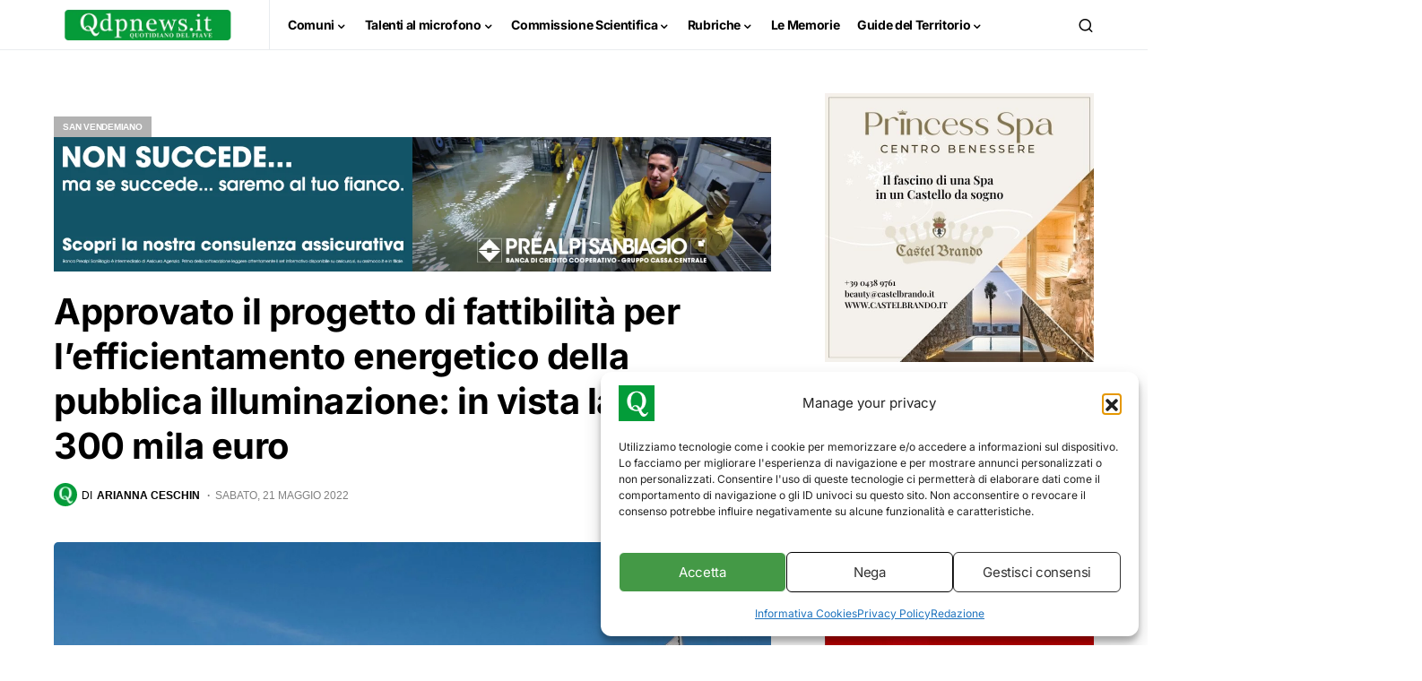

--- FILE ---
content_type: text/html; charset=UTF-8
request_url: https://www.qdpnews.it/comuni/san-vendemiano/approvato-progetto-di-efficientamento-energetico-dellilluminazione-pubblica-lavori-da-300-mila-euro/
body_size: 39749
content:
<!doctype html><html lang="it-IT"><head><meta charset="UTF-8" /><meta name="viewport" content="width=device-width, initial-scale=1" /><link rel="profile" href="https://gmpg.org/xfn/11" /><title>Approvato il progetto di fattibilità per l&#039;efficientamento energetico della pubblica illuminazione: in vista lavori da 300 mila euro</title><meta name="description" content="È stato approvato il progetto di fattibilità tecnico-economica per i lavori di efficientamento energetico dell&#039;illuminazione pubblica nel Comune di San Vendemiano. Il tema dell&#039;energia è tuttora di attualità, considerato l&#039;aumento del costo delle bollette che sta facendo sentire il proprio peso non soltanto sull&#039;economia domestica delle famiglie, ma anche sui&hellip;"><meta name="robots" content="index, follow, max-snippet:-1, max-image-preview:large, max-video-preview:-1"><link rel="canonical" href="https://www.qdpnews.it/comuni/san-vendemiano/approvato-progetto-di-efficientamento-energetico-dellilluminazione-pubblica-lavori-da-300-mila-euro/"><meta property="og:url" content="https://www.qdpnews.it/comuni/san-vendemiano/approvato-progetto-di-efficientamento-energetico-dellilluminazione-pubblica-lavori-da-300-mila-euro/"><meta property="og:site_name" content="Qdpnews"><meta property="og:locale" content="it_IT"><meta property="og:type" content="article"><meta property="article:author" content="https://www.facebook.com/qdpnews"><meta property="article:publisher" content="https://www.facebook.com/qdpnews"><meta property="article:section" content="San Vendemiano"><meta property="og:title" content="Approvato il progetto di fattibilità per l&#039;efficientamento energetico della pubblica illuminazione: in vista lavori da 300 mila euro"><meta property="og:description" content="È stato approvato il progetto di fattibilità tecnico-economica per i lavori di efficientamento energetico dell&#039;illuminazione pubblica nel Comune di San Vendemiano. Il tema dell&#039;energia è tuttora di attualità, considerato l&#039;aumento del costo delle bollette che sta facendo sentire il proprio peso non soltanto sull&#039;economia domestica delle famiglie, ma anche sui&hellip;"><meta property="og:image" content="https://www.qdpnews.it/wp-content/uploads/2022/05/sanvendemmianomunicipio8.jpg"><meta property="og:image:secure_url" content="https://www.qdpnews.it/wp-content/uploads/2022/05/sanvendemmianomunicipio8.jpg"><meta property="og:image:width" content="1600"><meta property="og:image:height" content="900"><meta property="fb:pages" content="281219898704918"><meta name="twitter:card" content="summary"><meta name="twitter:title" content="Approvato il progetto di fattibilità per l&#039;efficientamento energetico della pubblica illuminazione: in vista lavori da 300 mila euro"><meta name="twitter:description" content="È stato approvato il progetto di fattibilità tecnico-economica per i lavori di efficientamento energetico dell&#039;illuminazione pubblica nel Comune di San Vendemiano. Il tema dell&#039;energia è tuttora di attualità, considerato l&#039;aumento del costo delle bollette che sta facendo sentire il proprio peso non soltanto sull&#039;economia domestica delle famiglie, ma anche sui&hellip;"><meta name="twitter:image" content="https://www.qdpnews.it/wp-content/uploads/2022/05/sanvendemmianomunicipio8.jpg"><link rel='dns-prefetch' href='//www.googletagmanager.com' /><link rel='dns-prefetch' href='//pagead2.googlesyndication.com' /><link rel="alternate" type="application/rss+xml" title="Qdpnews &raquo; Feed" href="https://www.qdpnews.it/feed/" /><link rel="alternate" type="application/rss+xml" title="Qdpnews &raquo; Feed dei commenti" href="https://www.qdpnews.it/comments/feed/" /><link rel="alternate" title="oEmbed (JSON)" type="application/json+oembed" href="https://www.qdpnews.it/wp-json/oembed/1.0/embed?url=https%3A%2F%2Fwww.qdpnews.it%2Fcomuni%2Fsan-vendemiano%2Fapprovato-progetto-di-efficientamento-energetico-dellilluminazione-pubblica-lavori-da-300-mila-euro%2F" /><link rel="alternate" title="oEmbed (XML)" type="text/xml+oembed" href="https://www.qdpnews.it/wp-json/oembed/1.0/embed?url=https%3A%2F%2Fwww.qdpnews.it%2Fcomuni%2Fsan-vendemiano%2Fapprovato-progetto-di-efficientamento-energetico-dellilluminazione-pubblica-lavori-da-300-mila-euro%2F&#038;format=xml" /><link rel="preload" href="https://www.qdpnews.it/wp-content/plugins/canvas/assets/fonts/canvas-icons.woff" as="font" type="font/woff" crossorigin>
<script id="qdpne-ready">window.advanced_ads_ready=function(e,a){a=a||"complete";var d=function(e){return"interactive"===a?"loading"!==e:"complete"===e};d(document.readyState)?e():document.addEventListener("readystatechange",(function(a){d(a.target.readyState)&&e()}),{once:"interactive"===a})},window.advanced_ads_ready_queue=window.advanced_ads_ready_queue||[];</script> <style id='wp-img-auto-sizes-contain-inline-css'>img:is([sizes=auto i],[sizes^="auto," i]){contain-intrinsic-size:3000px 1500px}
/*# sourceURL=wp-img-auto-sizes-contain-inline-css */</style><link data-optimized="2" rel="stylesheet" href="https://www.qdpnews.it/wp-content/litespeed/css/eb50a2c32f55eee99684f8801046035c.css?ver=e9c02" /><link rel='alternate stylesheet' id='powerkit-icons-css' href='https://www.qdpnews.it/wp-content/plugins/powerkit/assets/fonts/powerkit-icons.woff?ver=3.0.4' as='font' type='font/wof' crossorigin /><style id='wp-block-paragraph-inline-css'>.is-small-text{font-size:.875em}.is-regular-text{font-size:1em}.is-large-text{font-size:2.25em}.is-larger-text{font-size:3em}.has-drop-cap:not(:focus):first-letter{float:left;font-size:8.4em;font-style:normal;font-weight:100;line-height:.68;margin:.05em .1em 0 0;text-transform:uppercase}body.rtl .has-drop-cap:not(:focus):first-letter{float:none;margin-left:.1em}p.has-drop-cap.has-background{overflow:hidden}:root :where(p.has-background){padding:1.25em 2.375em}:where(p.has-text-color:not(.has-link-color)) a{color:inherit}p.has-text-align-left[style*="writing-mode:vertical-lr"],p.has-text-align-right[style*="writing-mode:vertical-rl"]{rotate:180deg}
/*# sourceURL=https://www.qdpnews.it/wp-includes/blocks/paragraph/style.min.css */</style><style id='global-styles-inline-css'>:root{--wp--preset--aspect-ratio--square: 1;--wp--preset--aspect-ratio--4-3: 4/3;--wp--preset--aspect-ratio--3-4: 3/4;--wp--preset--aspect-ratio--3-2: 3/2;--wp--preset--aspect-ratio--2-3: 2/3;--wp--preset--aspect-ratio--16-9: 16/9;--wp--preset--aspect-ratio--9-16: 9/16;--wp--preset--color--black: #000000;--wp--preset--color--cyan-bluish-gray: #abb8c3;--wp--preset--color--white: #FFFFFF;--wp--preset--color--pale-pink: #f78da7;--wp--preset--color--vivid-red: #cf2e2e;--wp--preset--color--luminous-vivid-orange: #ff6900;--wp--preset--color--luminous-vivid-amber: #fcb900;--wp--preset--color--light-green-cyan: #7bdcb5;--wp--preset--color--vivid-green-cyan: #00d084;--wp--preset--color--pale-cyan-blue: #8ed1fc;--wp--preset--color--vivid-cyan-blue: #0693e3;--wp--preset--color--vivid-purple: #9b51e0;--wp--preset--color--blue: #59BACC;--wp--preset--color--green: #58AD69;--wp--preset--color--orange: #FFBC49;--wp--preset--color--red: #e32c26;--wp--preset--color--gray-50: #f8f9fa;--wp--preset--color--gray-100: #f8f9fb;--wp--preset--color--gray-200: #e9ecef;--wp--preset--color--secondary: #818181;--wp--preset--gradient--vivid-cyan-blue-to-vivid-purple: linear-gradient(135deg,rgb(6,147,227) 0%,rgb(155,81,224) 100%);--wp--preset--gradient--light-green-cyan-to-vivid-green-cyan: linear-gradient(135deg,rgb(122,220,180) 0%,rgb(0,208,130) 100%);--wp--preset--gradient--luminous-vivid-amber-to-luminous-vivid-orange: linear-gradient(135deg,rgb(252,185,0) 0%,rgb(255,105,0) 100%);--wp--preset--gradient--luminous-vivid-orange-to-vivid-red: linear-gradient(135deg,rgb(255,105,0) 0%,rgb(207,46,46) 100%);--wp--preset--gradient--very-light-gray-to-cyan-bluish-gray: linear-gradient(135deg,rgb(238,238,238) 0%,rgb(169,184,195) 100%);--wp--preset--gradient--cool-to-warm-spectrum: linear-gradient(135deg,rgb(74,234,220) 0%,rgb(151,120,209) 20%,rgb(207,42,186) 40%,rgb(238,44,130) 60%,rgb(251,105,98) 80%,rgb(254,248,76) 100%);--wp--preset--gradient--blush-light-purple: linear-gradient(135deg,rgb(255,206,236) 0%,rgb(152,150,240) 100%);--wp--preset--gradient--blush-bordeaux: linear-gradient(135deg,rgb(254,205,165) 0%,rgb(254,45,45) 50%,rgb(107,0,62) 100%);--wp--preset--gradient--luminous-dusk: linear-gradient(135deg,rgb(255,203,112) 0%,rgb(199,81,192) 50%,rgb(65,88,208) 100%);--wp--preset--gradient--pale-ocean: linear-gradient(135deg,rgb(255,245,203) 0%,rgb(182,227,212) 50%,rgb(51,167,181) 100%);--wp--preset--gradient--electric-grass: linear-gradient(135deg,rgb(202,248,128) 0%,rgb(113,206,126) 100%);--wp--preset--gradient--midnight: linear-gradient(135deg,rgb(2,3,129) 0%,rgb(40,116,252) 100%);--wp--preset--font-size--small: 13px;--wp--preset--font-size--medium: 20px;--wp--preset--font-size--large: 36px;--wp--preset--font-size--x-large: 42px;--wp--preset--spacing--20: 0.44rem;--wp--preset--spacing--30: 0.67rem;--wp--preset--spacing--40: 1rem;--wp--preset--spacing--50: 1.5rem;--wp--preset--spacing--60: 2.25rem;--wp--preset--spacing--70: 3.38rem;--wp--preset--spacing--80: 5.06rem;--wp--preset--shadow--natural: 6px 6px 9px rgba(0, 0, 0, 0.2);--wp--preset--shadow--deep: 12px 12px 50px rgba(0, 0, 0, 0.4);--wp--preset--shadow--sharp: 6px 6px 0px rgba(0, 0, 0, 0.2);--wp--preset--shadow--outlined: 6px 6px 0px -3px rgb(255, 255, 255), 6px 6px rgb(0, 0, 0);--wp--preset--shadow--crisp: 6px 6px 0px rgb(0, 0, 0);}:where(.is-layout-flex){gap: 0.5em;}:where(.is-layout-grid){gap: 0.5em;}body .is-layout-flex{display: flex;}.is-layout-flex{flex-wrap: wrap;align-items: center;}.is-layout-flex > :is(*, div){margin: 0;}body .is-layout-grid{display: grid;}.is-layout-grid > :is(*, div){margin: 0;}:where(.wp-block-columns.is-layout-flex){gap: 2em;}:where(.wp-block-columns.is-layout-grid){gap: 2em;}:where(.wp-block-post-template.is-layout-flex){gap: 1.25em;}:where(.wp-block-post-template.is-layout-grid){gap: 1.25em;}.has-black-color{color: var(--wp--preset--color--black) !important;}.has-cyan-bluish-gray-color{color: var(--wp--preset--color--cyan-bluish-gray) !important;}.has-white-color{color: var(--wp--preset--color--white) !important;}.has-pale-pink-color{color: var(--wp--preset--color--pale-pink) !important;}.has-vivid-red-color{color: var(--wp--preset--color--vivid-red) !important;}.has-luminous-vivid-orange-color{color: var(--wp--preset--color--luminous-vivid-orange) !important;}.has-luminous-vivid-amber-color{color: var(--wp--preset--color--luminous-vivid-amber) !important;}.has-light-green-cyan-color{color: var(--wp--preset--color--light-green-cyan) !important;}.has-vivid-green-cyan-color{color: var(--wp--preset--color--vivid-green-cyan) !important;}.has-pale-cyan-blue-color{color: var(--wp--preset--color--pale-cyan-blue) !important;}.has-vivid-cyan-blue-color{color: var(--wp--preset--color--vivid-cyan-blue) !important;}.has-vivid-purple-color{color: var(--wp--preset--color--vivid-purple) !important;}.has-black-background-color{background-color: var(--wp--preset--color--black) !important;}.has-cyan-bluish-gray-background-color{background-color: var(--wp--preset--color--cyan-bluish-gray) !important;}.has-white-background-color{background-color: var(--wp--preset--color--white) !important;}.has-pale-pink-background-color{background-color: var(--wp--preset--color--pale-pink) !important;}.has-vivid-red-background-color{background-color: var(--wp--preset--color--vivid-red) !important;}.has-luminous-vivid-orange-background-color{background-color: var(--wp--preset--color--luminous-vivid-orange) !important;}.has-luminous-vivid-amber-background-color{background-color: var(--wp--preset--color--luminous-vivid-amber) !important;}.has-light-green-cyan-background-color{background-color: var(--wp--preset--color--light-green-cyan) !important;}.has-vivid-green-cyan-background-color{background-color: var(--wp--preset--color--vivid-green-cyan) !important;}.has-pale-cyan-blue-background-color{background-color: var(--wp--preset--color--pale-cyan-blue) !important;}.has-vivid-cyan-blue-background-color{background-color: var(--wp--preset--color--vivid-cyan-blue) !important;}.has-vivid-purple-background-color{background-color: var(--wp--preset--color--vivid-purple) !important;}.has-black-border-color{border-color: var(--wp--preset--color--black) !important;}.has-cyan-bluish-gray-border-color{border-color: var(--wp--preset--color--cyan-bluish-gray) !important;}.has-white-border-color{border-color: var(--wp--preset--color--white) !important;}.has-pale-pink-border-color{border-color: var(--wp--preset--color--pale-pink) !important;}.has-vivid-red-border-color{border-color: var(--wp--preset--color--vivid-red) !important;}.has-luminous-vivid-orange-border-color{border-color: var(--wp--preset--color--luminous-vivid-orange) !important;}.has-luminous-vivid-amber-border-color{border-color: var(--wp--preset--color--luminous-vivid-amber) !important;}.has-light-green-cyan-border-color{border-color: var(--wp--preset--color--light-green-cyan) !important;}.has-vivid-green-cyan-border-color{border-color: var(--wp--preset--color--vivid-green-cyan) !important;}.has-pale-cyan-blue-border-color{border-color: var(--wp--preset--color--pale-cyan-blue) !important;}.has-vivid-cyan-blue-border-color{border-color: var(--wp--preset--color--vivid-cyan-blue) !important;}.has-vivid-purple-border-color{border-color: var(--wp--preset--color--vivid-purple) !important;}.has-vivid-cyan-blue-to-vivid-purple-gradient-background{background: var(--wp--preset--gradient--vivid-cyan-blue-to-vivid-purple) !important;}.has-light-green-cyan-to-vivid-green-cyan-gradient-background{background: var(--wp--preset--gradient--light-green-cyan-to-vivid-green-cyan) !important;}.has-luminous-vivid-amber-to-luminous-vivid-orange-gradient-background{background: var(--wp--preset--gradient--luminous-vivid-amber-to-luminous-vivid-orange) !important;}.has-luminous-vivid-orange-to-vivid-red-gradient-background{background: var(--wp--preset--gradient--luminous-vivid-orange-to-vivid-red) !important;}.has-very-light-gray-to-cyan-bluish-gray-gradient-background{background: var(--wp--preset--gradient--very-light-gray-to-cyan-bluish-gray) !important;}.has-cool-to-warm-spectrum-gradient-background{background: var(--wp--preset--gradient--cool-to-warm-spectrum) !important;}.has-blush-light-purple-gradient-background{background: var(--wp--preset--gradient--blush-light-purple) !important;}.has-blush-bordeaux-gradient-background{background: var(--wp--preset--gradient--blush-bordeaux) !important;}.has-luminous-dusk-gradient-background{background: var(--wp--preset--gradient--luminous-dusk) !important;}.has-pale-ocean-gradient-background{background: var(--wp--preset--gradient--pale-ocean) !important;}.has-electric-grass-gradient-background{background: var(--wp--preset--gradient--electric-grass) !important;}.has-midnight-gradient-background{background: var(--wp--preset--gradient--midnight) !important;}.has-small-font-size{font-size: var(--wp--preset--font-size--small) !important;}.has-medium-font-size{font-size: var(--wp--preset--font-size--medium) !important;}.has-large-font-size{font-size: var(--wp--preset--font-size--large) !important;}.has-x-large-font-size{font-size: var(--wp--preset--font-size--x-large) !important;}
/*# sourceURL=global-styles-inline-css */</style><style id='classic-theme-styles-inline-css'>/*! This file is auto-generated */
.wp-block-button__link{color:#fff;background-color:#32373c;border-radius:9999px;box-shadow:none;text-decoration:none;padding:calc(.667em + 2px) calc(1.333em + 2px);font-size:1.125em}.wp-block-file__button{background:#32373c;color:#fff;text-decoration:none}
/*# sourceURL=/wp-includes/css/classic-themes.min.css */</style><style id='csco-styles-inline-css'>:root {
	/* Base Font */
	--cs-font-base-family: Inter;
	--cs-font-base-size: 1rem;
	--cs-font-base-weight: 400;
	--cs-font-base-style: normal;
	--cs-font-base-letter-spacing: normal;
	--cs-font-base-line-height: 1.5;

	/* Primary Font */
	--cs-font-primary-family: Inter;
	--cs-font-primary-size: 0.875rem;
	--cs-font-primary-weight: 600;
	--cs-font-primary-style: normal;
	--cs-font-primary-letter-spacing: -0.025em;
	--cs-font-primary-text-transform: none;

	/* Secondary Font */
	--cs-font-secondary-family: Inter;
	--cs-font-secondary-size: 0.75rem;
	--cs-font-secondary-weight: 600;
	--cs-font-secondary-style: normal;
	--cs-font-secondary-letter-spacing: normal;
	--cs-font-secondary-text-transform: none;

	/* Category Font */
	--cs-font-category-family: -apple-system, BlinkMacSystemFont, "Segoe UI", Roboto, Oxygen-Sans, Ubuntu, Cantarell, "Helvetica Neue";
	--cs-font-category-size: 0.625rem;
	--cs-font-category-weight: 700;
	--cs-font-category-style: normal;
	--cs-font-category-letter-spacing: -0.025em;
	--cs-font-category-text-transform: uppercase;

	/* Post Meta Font */
	--cs-font-post-meta-family: -apple-system, BlinkMacSystemFont, "Segoe UI", Roboto, Oxygen-Sans, Ubuntu, Cantarell, "Helvetica Neue", sans-serif;
	--cs-font-post-meta-size: 0.7255rem;
	--cs-font-post-meta-weight: 400;
	--cs-font-post-meta-style: normal;
	--cs-font-post-meta-letter-spacing: normal;
	--cs-font-post-meta-text-transform: uppercase;

	/* Input Font */
	--cs-font-input-family: Inter;
	--cs-font-input-size: 0.75rem;
	--cs-font-input-line-height: 1.625rem;
	--cs-font-input-weight: 400;
	--cs-font-input-style: normal;
	--cs-font-input-letter-spacing: normal;
	--cs-font-input-text-transform: none;

	/* Post Subbtitle */
	--cs-font-post-subtitle-family: inherit;
	--cs-font-post-subtitle-size: 1.25rem;
	--cs-font-post-subtitle-letter-spacing: normal;

	/* Post Content */
	--cs-font-post-content-family: Inter;
	--cs-font-post-content-size: 1rem;
	--cs-font-post-content-letter-spacing: normal;

	/* Summary */
	--cs-font-entry-summary-family: Inter;
	--cs-font-entry-summary-size: 1rem;
	--cs-font-entry-summary-letter-spacing: normal;

	/* Entry Excerpt */
	--cs-font-entry-excerpt-family: Inter;
	--cs-font-entry-excerpt-size: 0.875rem;
	--cs-font-entry-excerpt-letter-spacing: normal;

	/* Logos --------------- */

	/* Main Logo */
	--cs-font-main-logo-family: Inter;
	--cs-font-main-logo-size: 1.5rem;
	--cs-font-main-logo-weight: 700;
	--cs-font-main-logo-style: normal;
	--cs-font-main-logo-letter-spacing: -0.075em;
	--cs-font-main-logo-text-transform: none;

	/* Large Logo */
	--cs-font-large-logo-family: Inter;
	--cs-font-large-logo-size: 1.75rem;
	--cs-font-large-logo-weight: 700;
	--cs-font-large-logo-style: normal;
	--cs-font-large-logo-letter-spacing: -0.075em;
	--cs-font-large-logo-text-transform: none;

	/* Footer Logo */
	--cs-font-footer-logo-family: Inter;
	--cs-font-footer-logo-size: 1.5rem;
	--cs-font-footer-logo-weight: 700;
	--cs-font-footer-logo-style: normal;
	--cs-font-footer-logo-letter-spacing: -0.075em;
	--cs-font-footer-logo-text-transform: none;

	/* Headings --------------- */

	/* Headings */
	--cs-font-headings-family: Inter;
	--cs-font-headings-weight: 700;
	--cs-font-headings-style: normal;
	--cs-font-headings-line-height: 1.25;
	--cs-font-headings-letter-spacing: -0.0125em;
	--cs-font-headings-text-transform: none;

	/* Styled Heading */
	--cs-font-styled-heading-line-height: 1.3em;

	/* Decorated Heading */
	--cs-font-decorated-heading-family: Inter;
	--cs-font-decorated-heading-font-size: 1.25rem;
	--cs-font-decorated-heading-weight: 700;
	--cs-font-decorated-heading-style: normal;
	--cs-font-decorated-heading-line-height: -0.025em;
	--cs-font-decorated-heading-letter-spacing: normal;
	--cs-font-decorated-heading-text-transform: none;

	/* Menu Font --------------- */

	/* Menu */
	/* Used for main top level menu elements. */
	--cs-font-menu-family: Inter;
	--cs-font-menu-size: 0.875rem;
	--cs-font-menu-weight: 700;
	--cs-font-menu-style: normal;
	--cs-font-menu-letter-spacing: -0.025em;
	--cs-font-menu-text-transform: none;

	/* Submenu Font */
	/* Used for submenu elements. */
	--cs-font-submenu-family: Inter;
	--cs-font-submenu-size: 0.875rem;
	--cs-font-submenu-weight: 400;
	--cs-font-submenu-style: normal;
	--cs-font-submenu-letter-spacing: 0px;
	--cs-font-submenu-text-transform: none;

	/* Section Headings --------------- */
	--cs-font-section-headings-family: Inter;
	--cs-font-section-headings-size: 1rem;
	--cs-font-section-headings-weight: 800;
	--cs-font-section-headings-style: normal;
	--cs-font-section-headings-letter-spacing: -0.025em;
	--cs-font-section-headings-text-transform: none;
}

	.cs-header__widgets-column {
		--cs-font-section-headings-family: Inter;
		--cs-font-section-headings-size: 1.125rem;
		--cs-font-section-headings-weight: 800;
		--cs-font-section-headings-style: normal;
		--cs-font-section-headings-letter-spacing: -0.025em;
		--cs-font-section-headings-text-transform: none;
	}

.searchwp-live-search-no-min-chars:after { content: "Continue typing" }
/*# sourceURL=csco-styles-inline-css */</style> <script src="https://www.qdpnews.it/wp-includes/js/jquery/jquery.min.js" id="jquery-core-js"></script> <script data-optimized="1" src="https://www.qdpnews.it/wp-content/litespeed/js/7b3e6e3e2e5b0dc60108ebfc42be5674.js?ver=e5674" id="jquery-migrate-js"></script> <script id="wpgmza_data-js-extra">var wpgmza_google_api_status = {"message":"Enqueued","code":"ENQUEUED"};
//# sourceURL=wpgmza_data-js-extra</script> <script data-optimized="1" src="https://www.qdpnews.it/wp-content/litespeed/js/5a8dd764ae543439d1b4bfa2d91bca52.js?ver=bca52" id="wpgmza_data-js"></script> <script id="advanced-ads-advanced-js-js-extra">var advads_options = {"blog_id":"1","privacy":{"enabled":false,"state":"not_needed"}};
//# sourceURL=advanced-ads-advanced-js-js-extra</script> <script data-optimized="1" src="https://www.qdpnews.it/wp-content/litespeed/js/293847ee07a93a29b6155b1d2027b427.js?ver=7b427" id="advanced-ads-advanced-js-js"></script> <script id="advanced_ads_pro/visitor_conditions-js-extra">var advanced_ads_pro_visitor_conditions = {"referrer_cookie_name":"advanced_ads_pro_visitor_referrer","referrer_exdays":"365","page_impr_cookie_name":"advanced_ads_page_impressions","page_impr_exdays":"3650"};
//# sourceURL=advanced_ads_pro%2Fvisitor_conditions-js-extra</script> <script data-optimized="1" src="https://www.qdpnews.it/wp-content/litespeed/js/eb4a4ce72244412f9124e6caa7900c7d.js?ver=00c7d" id="advanced_ads_pro/visitor_conditions-js"></script> 
 <script src="https://www.googletagmanager.com/gtag/js?id=G-5KRLGH5GKS" id="google_gtagjs-js" async></script> <script id="google_gtagjs-js-after">window.dataLayer = window.dataLayer || [];function gtag(){dataLayer.push(arguments);}
gtag("set","linker",{"domains":["www.qdpnews.it"]});
gtag("js", new Date());
gtag("set", "developer_id.dZTNiMT", true);
gtag("config", "G-5KRLGH5GKS", {"googlesitekit_post_type":"post","googlesitekit_post_date":"20220521","googlesitekit_post_author":"Arianna Ceschin"});
 window._googlesitekit = window._googlesitekit || {}; window._googlesitekit.throttledEvents = []; window._googlesitekit.gtagEvent = (name, data) => { var key = JSON.stringify( { name, data } ); if ( !! window._googlesitekit.throttledEvents[ key ] ) { return; } window._googlesitekit.throttledEvents[ key ] = true; setTimeout( () => { delete window._googlesitekit.throttledEvents[ key ]; }, 5 ); gtag( "event", name, { ...data, event_source: "site-kit" } ); }; 
//# sourceURL=google_gtagjs-js-after</script> <link rel="https://api.w.org/" href="https://www.qdpnews.it/wp-json/" /><link rel="alternate" title="JSON" type="application/json" href="https://www.qdpnews.it/wp-json/wp/v2/posts/232725" /><link rel="EditURI" type="application/rsd+xml" title="RSD" href="https://www.qdpnews.it/xmlrpc.php?rsd" /><meta name="generator" content="WordPress 6.9" /><link rel='shortlink' href='https://www.qdpnews.it/?p=232725' /><style type="text/css" media="all" id="canvas-blocks-dynamic-styles"></style><style>h3.mtphr-dnt-title { font-size: 0.9rem; background-color: #039c39; width: fit-content; padding: 5px 15px; border-radius: 5px 0px 5px 0px; color: white; } .mtphr-dnt-tick-contents h4 { font-size: 1rem; } .mtphr-dnt-tick-contents { margin-left: 10px; } #mtphr-dnt-58987 { background-color: #f3f3f3; border-radius: 5px; } .mtphr-dnt-posts-title a { color: #000; }</style><meta name="generator" content="Site Kit by Google 1.170.0" /><meta name="google-site-verification" content="sdKQ1ET9ZZcPvzgIoVRGXLzB_8gmuaHdnUNOAEy_n28" /><style>.cmplz-hidden {
					display: none !important;
				}</style><script>advads_items = { conditions: {}, display_callbacks: {}, display_effect_callbacks: {}, hide_callbacks: {}, backgrounds: {}, effect_durations: {}, close_functions: {}, showed: [] };</script><style type="text/css" id="qdpne-layer-custom-css"></style><meta name="google-adsense-platform-account" content="ca-host-pub-2644536267352236"><meta name="google-adsense-platform-domain" content="sitekit.withgoogle.com">
 <script type="text/javascript">var advadsCfpQueue = [];
			var advadsCfpAd = function( adID ) {
				if ( 'undefined' === typeof advadsProCfp ) {
					advadsCfpQueue.push( adID )
				} else {
					advadsProCfp.addElement( adID )
				}
			}</script>  <script async src="https://pagead2.googlesyndication.com/pagead/js/adsbygoogle.js?client=ca-pub-7654198389340981&amp;host=ca-host-pub-2644536267352236" crossorigin="anonymous"></script> <link rel="icon" href="https://www.qdpnews.it/wp-content/uploads/2021/02/cropped-favicon-32x32.png" sizes="32x32" /><link rel="icon" href="https://www.qdpnews.it/wp-content/uploads/2021/02/cropped-favicon-192x192.png" sizes="192x192" /><link rel="apple-touch-icon" href="https://www.qdpnews.it/wp-content/uploads/2021/02/cropped-favicon-180x180.png" /><meta name="msapplication-TileImage" content="https://www.qdpnews.it/wp-content/uploads/2021/02/cropped-favicon-270x270.png" /><style id="kirki-inline-styles">:root, [site-data-scheme="default"]{--cs-color-site-background:#ffffff;--cs-color-search-background:#000000;--cs-color-header-background:#ffffff;--cs-color-submenu-background:#FFFFFF;--cs-color-footer-background:#111111;}:root, [data-scheme="default"]{--cs-color-accent:#039c39;--cs-color-accent-contrast:#FFFFFF;--cs-color-secondary:#818181;--cs-palette-color-secondary:#818181;--cs-color-secondary-contrast:#000000;--cs-color-styled-heading:#039c39;--cs-color-styled-heading-contrast:#ffffff;--cs-color-styled-heading-hover:#1da94e;--cs-color-styled-heading-hover-contrast:#ffffff;--cs-color-styled-category:rgba(0,0,0,0.3);--cs-color-styled-category-contrast:#ffffff;--cs-color-styled-category-hover:#000000;--cs-color-styled-category-hover-contrast:#FFFFFF;--cs-color-category:#04bc8e;--cs-color-category-hover:#000000;--cs-color-category-underline:rgba(255,255,255,0);--cs-color-button:#000000;--cs-color-button-contrast:#FFFFFF;--cs-color-button-hover:#282828;--cs-color-button-hover-contrast:#FFFFFF;--cs-color-overlay-background:rgba(3,156,57,0.31);}[data-scheme="dark"]{--cs-color-overlay-background:rgba(0,0,0,0.25);}:root{--cs-common-border-radius:0px;--cs-primary-border-radius:0px;--cs-secondary-border-radius:50%;--cs-styled-category-border-radius:0;--cs-image-border-radius:5px;--cs-header-height:55px;}:root .cnvs-block-section-heading, [data-scheme="default"] .cnvs-block-section-heading, [data-scheme="dark"] [data-scheme="default"] .cnvs-block-section-heading{--cnvs-section-heading-border-color:#e9ecef;}[data-scheme="dark"] .cnvs-block-section-heading{--cnvs-section-heading-border-color:#49494b;}:root .cs-header__widgets-column .cnvs-block-section-heading, [data-scheme="dark"] [data-scheme="default"] .cs-header__widgets-column .cnvs-block-section-heading{--cnvs-section-heading-border-color:#e9ecef;}[data-scheme="dark"] .cs-header__widgets-column .cnvs-block-section-heading{--cnvs-section-heading-border-color:#49494b;}.cs-search__posts{--cs-image-border-radius:50%!important;}/* cyrillic-ext */
@font-face {
  font-family: 'Inter';
  font-style: normal;
  font-weight: 400;
  font-display: swap;
  src: url(https://www.qdpnews.it/wp-content/fonts/inter/UcC73FwrK3iLTeHuS_nVMrMxCp50SjIa2JL7SUc.woff2) format('woff2');
  unicode-range: U+0460-052F, U+1C80-1C8A, U+20B4, U+2DE0-2DFF, U+A640-A69F, U+FE2E-FE2F;
}
/* cyrillic */
@font-face {
  font-family: 'Inter';
  font-style: normal;
  font-weight: 400;
  font-display: swap;
  src: url(https://www.qdpnews.it/wp-content/fonts/inter/UcC73FwrK3iLTeHuS_nVMrMxCp50SjIa0ZL7SUc.woff2) format('woff2');
  unicode-range: U+0301, U+0400-045F, U+0490-0491, U+04B0-04B1, U+2116;
}
/* greek-ext */
@font-face {
  font-family: 'Inter';
  font-style: normal;
  font-weight: 400;
  font-display: swap;
  src: url(https://www.qdpnews.it/wp-content/fonts/inter/UcC73FwrK3iLTeHuS_nVMrMxCp50SjIa2ZL7SUc.woff2) format('woff2');
  unicode-range: U+1F00-1FFF;
}
/* greek */
@font-face {
  font-family: 'Inter';
  font-style: normal;
  font-weight: 400;
  font-display: swap;
  src: url(https://www.qdpnews.it/wp-content/fonts/inter/UcC73FwrK3iLTeHuS_nVMrMxCp50SjIa1pL7SUc.woff2) format('woff2');
  unicode-range: U+0370-0377, U+037A-037F, U+0384-038A, U+038C, U+038E-03A1, U+03A3-03FF;
}
/* vietnamese */
@font-face {
  font-family: 'Inter';
  font-style: normal;
  font-weight: 400;
  font-display: swap;
  src: url(https://www.qdpnews.it/wp-content/fonts/inter/UcC73FwrK3iLTeHuS_nVMrMxCp50SjIa2pL7SUc.woff2) format('woff2');
  unicode-range: U+0102-0103, U+0110-0111, U+0128-0129, U+0168-0169, U+01A0-01A1, U+01AF-01B0, U+0300-0301, U+0303-0304, U+0308-0309, U+0323, U+0329, U+1EA0-1EF9, U+20AB;
}
/* latin-ext */
@font-face {
  font-family: 'Inter';
  font-style: normal;
  font-weight: 400;
  font-display: swap;
  src: url(https://www.qdpnews.it/wp-content/fonts/inter/UcC73FwrK3iLTeHuS_nVMrMxCp50SjIa25L7SUc.woff2) format('woff2');
  unicode-range: U+0100-02BA, U+02BD-02C5, U+02C7-02CC, U+02CE-02D7, U+02DD-02FF, U+0304, U+0308, U+0329, U+1D00-1DBF, U+1E00-1E9F, U+1EF2-1EFF, U+2020, U+20A0-20AB, U+20AD-20C0, U+2113, U+2C60-2C7F, U+A720-A7FF;
}
/* latin */
@font-face {
  font-family: 'Inter';
  font-style: normal;
  font-weight: 400;
  font-display: swap;
  src: url(https://www.qdpnews.it/wp-content/fonts/inter/UcC73FwrK3iLTeHuS_nVMrMxCp50SjIa1ZL7.woff2) format('woff2');
  unicode-range: U+0000-00FF, U+0131, U+0152-0153, U+02BB-02BC, U+02C6, U+02DA, U+02DC, U+0304, U+0308, U+0329, U+2000-206F, U+20AC, U+2122, U+2191, U+2193, U+2212, U+2215, U+FEFF, U+FFFD;
}
/* cyrillic-ext */
@font-face {
  font-family: 'Inter';
  font-style: normal;
  font-weight: 600;
  font-display: swap;
  src: url(https://www.qdpnews.it/wp-content/fonts/inter/UcC73FwrK3iLTeHuS_nVMrMxCp50SjIa2JL7SUc.woff2) format('woff2');
  unicode-range: U+0460-052F, U+1C80-1C8A, U+20B4, U+2DE0-2DFF, U+A640-A69F, U+FE2E-FE2F;
}
/* cyrillic */
@font-face {
  font-family: 'Inter';
  font-style: normal;
  font-weight: 600;
  font-display: swap;
  src: url(https://www.qdpnews.it/wp-content/fonts/inter/UcC73FwrK3iLTeHuS_nVMrMxCp50SjIa0ZL7SUc.woff2) format('woff2');
  unicode-range: U+0301, U+0400-045F, U+0490-0491, U+04B0-04B1, U+2116;
}
/* greek-ext */
@font-face {
  font-family: 'Inter';
  font-style: normal;
  font-weight: 600;
  font-display: swap;
  src: url(https://www.qdpnews.it/wp-content/fonts/inter/UcC73FwrK3iLTeHuS_nVMrMxCp50SjIa2ZL7SUc.woff2) format('woff2');
  unicode-range: U+1F00-1FFF;
}
/* greek */
@font-face {
  font-family: 'Inter';
  font-style: normal;
  font-weight: 600;
  font-display: swap;
  src: url(https://www.qdpnews.it/wp-content/fonts/inter/UcC73FwrK3iLTeHuS_nVMrMxCp50SjIa1pL7SUc.woff2) format('woff2');
  unicode-range: U+0370-0377, U+037A-037F, U+0384-038A, U+038C, U+038E-03A1, U+03A3-03FF;
}
/* vietnamese */
@font-face {
  font-family: 'Inter';
  font-style: normal;
  font-weight: 600;
  font-display: swap;
  src: url(https://www.qdpnews.it/wp-content/fonts/inter/UcC73FwrK3iLTeHuS_nVMrMxCp50SjIa2pL7SUc.woff2) format('woff2');
  unicode-range: U+0102-0103, U+0110-0111, U+0128-0129, U+0168-0169, U+01A0-01A1, U+01AF-01B0, U+0300-0301, U+0303-0304, U+0308-0309, U+0323, U+0329, U+1EA0-1EF9, U+20AB;
}
/* latin-ext */
@font-face {
  font-family: 'Inter';
  font-style: normal;
  font-weight: 600;
  font-display: swap;
  src: url(https://www.qdpnews.it/wp-content/fonts/inter/UcC73FwrK3iLTeHuS_nVMrMxCp50SjIa25L7SUc.woff2) format('woff2');
  unicode-range: U+0100-02BA, U+02BD-02C5, U+02C7-02CC, U+02CE-02D7, U+02DD-02FF, U+0304, U+0308, U+0329, U+1D00-1DBF, U+1E00-1E9F, U+1EF2-1EFF, U+2020, U+20A0-20AB, U+20AD-20C0, U+2113, U+2C60-2C7F, U+A720-A7FF;
}
/* latin */
@font-face {
  font-family: 'Inter';
  font-style: normal;
  font-weight: 600;
  font-display: swap;
  src: url(https://www.qdpnews.it/wp-content/fonts/inter/UcC73FwrK3iLTeHuS_nVMrMxCp50SjIa1ZL7.woff2) format('woff2');
  unicode-range: U+0000-00FF, U+0131, U+0152-0153, U+02BB-02BC, U+02C6, U+02DA, U+02DC, U+0304, U+0308, U+0329, U+2000-206F, U+20AC, U+2122, U+2191, U+2193, U+2212, U+2215, U+FEFF, U+FFFD;
}
/* cyrillic-ext */
@font-face {
  font-family: 'Inter';
  font-style: normal;
  font-weight: 700;
  font-display: swap;
  src: url(https://www.qdpnews.it/wp-content/fonts/inter/UcC73FwrK3iLTeHuS_nVMrMxCp50SjIa2JL7SUc.woff2) format('woff2');
  unicode-range: U+0460-052F, U+1C80-1C8A, U+20B4, U+2DE0-2DFF, U+A640-A69F, U+FE2E-FE2F;
}
/* cyrillic */
@font-face {
  font-family: 'Inter';
  font-style: normal;
  font-weight: 700;
  font-display: swap;
  src: url(https://www.qdpnews.it/wp-content/fonts/inter/UcC73FwrK3iLTeHuS_nVMrMxCp50SjIa0ZL7SUc.woff2) format('woff2');
  unicode-range: U+0301, U+0400-045F, U+0490-0491, U+04B0-04B1, U+2116;
}
/* greek-ext */
@font-face {
  font-family: 'Inter';
  font-style: normal;
  font-weight: 700;
  font-display: swap;
  src: url(https://www.qdpnews.it/wp-content/fonts/inter/UcC73FwrK3iLTeHuS_nVMrMxCp50SjIa2ZL7SUc.woff2) format('woff2');
  unicode-range: U+1F00-1FFF;
}
/* greek */
@font-face {
  font-family: 'Inter';
  font-style: normal;
  font-weight: 700;
  font-display: swap;
  src: url(https://www.qdpnews.it/wp-content/fonts/inter/UcC73FwrK3iLTeHuS_nVMrMxCp50SjIa1pL7SUc.woff2) format('woff2');
  unicode-range: U+0370-0377, U+037A-037F, U+0384-038A, U+038C, U+038E-03A1, U+03A3-03FF;
}
/* vietnamese */
@font-face {
  font-family: 'Inter';
  font-style: normal;
  font-weight: 700;
  font-display: swap;
  src: url(https://www.qdpnews.it/wp-content/fonts/inter/UcC73FwrK3iLTeHuS_nVMrMxCp50SjIa2pL7SUc.woff2) format('woff2');
  unicode-range: U+0102-0103, U+0110-0111, U+0128-0129, U+0168-0169, U+01A0-01A1, U+01AF-01B0, U+0300-0301, U+0303-0304, U+0308-0309, U+0323, U+0329, U+1EA0-1EF9, U+20AB;
}
/* latin-ext */
@font-face {
  font-family: 'Inter';
  font-style: normal;
  font-weight: 700;
  font-display: swap;
  src: url(https://www.qdpnews.it/wp-content/fonts/inter/UcC73FwrK3iLTeHuS_nVMrMxCp50SjIa25L7SUc.woff2) format('woff2');
  unicode-range: U+0100-02BA, U+02BD-02C5, U+02C7-02CC, U+02CE-02D7, U+02DD-02FF, U+0304, U+0308, U+0329, U+1D00-1DBF, U+1E00-1E9F, U+1EF2-1EFF, U+2020, U+20A0-20AB, U+20AD-20C0, U+2113, U+2C60-2C7F, U+A720-A7FF;
}
/* latin */
@font-face {
  font-family: 'Inter';
  font-style: normal;
  font-weight: 700;
  font-display: swap;
  src: url(https://www.qdpnews.it/wp-content/fonts/inter/UcC73FwrK3iLTeHuS_nVMrMxCp50SjIa1ZL7.woff2) format('woff2');
  unicode-range: U+0000-00FF, U+0131, U+0152-0153, U+02BB-02BC, U+02C6, U+02DA, U+02DC, U+0304, U+0308, U+0329, U+2000-206F, U+20AC, U+2122, U+2191, U+2193, U+2212, U+2215, U+FEFF, U+FFFD;
}
/* cyrillic-ext */
@font-face {
  font-family: 'Inter';
  font-style: normal;
  font-weight: 800;
  font-display: swap;
  src: url(https://www.qdpnews.it/wp-content/fonts/inter/UcC73FwrK3iLTeHuS_nVMrMxCp50SjIa2JL7SUc.woff2) format('woff2');
  unicode-range: U+0460-052F, U+1C80-1C8A, U+20B4, U+2DE0-2DFF, U+A640-A69F, U+FE2E-FE2F;
}
/* cyrillic */
@font-face {
  font-family: 'Inter';
  font-style: normal;
  font-weight: 800;
  font-display: swap;
  src: url(https://www.qdpnews.it/wp-content/fonts/inter/UcC73FwrK3iLTeHuS_nVMrMxCp50SjIa0ZL7SUc.woff2) format('woff2');
  unicode-range: U+0301, U+0400-045F, U+0490-0491, U+04B0-04B1, U+2116;
}
/* greek-ext */
@font-face {
  font-family: 'Inter';
  font-style: normal;
  font-weight: 800;
  font-display: swap;
  src: url(https://www.qdpnews.it/wp-content/fonts/inter/UcC73FwrK3iLTeHuS_nVMrMxCp50SjIa2ZL7SUc.woff2) format('woff2');
  unicode-range: U+1F00-1FFF;
}
/* greek */
@font-face {
  font-family: 'Inter';
  font-style: normal;
  font-weight: 800;
  font-display: swap;
  src: url(https://www.qdpnews.it/wp-content/fonts/inter/UcC73FwrK3iLTeHuS_nVMrMxCp50SjIa1pL7SUc.woff2) format('woff2');
  unicode-range: U+0370-0377, U+037A-037F, U+0384-038A, U+038C, U+038E-03A1, U+03A3-03FF;
}
/* vietnamese */
@font-face {
  font-family: 'Inter';
  font-style: normal;
  font-weight: 800;
  font-display: swap;
  src: url(https://www.qdpnews.it/wp-content/fonts/inter/UcC73FwrK3iLTeHuS_nVMrMxCp50SjIa2pL7SUc.woff2) format('woff2');
  unicode-range: U+0102-0103, U+0110-0111, U+0128-0129, U+0168-0169, U+01A0-01A1, U+01AF-01B0, U+0300-0301, U+0303-0304, U+0308-0309, U+0323, U+0329, U+1EA0-1EF9, U+20AB;
}
/* latin-ext */
@font-face {
  font-family: 'Inter';
  font-style: normal;
  font-weight: 800;
  font-display: swap;
  src: url(https://www.qdpnews.it/wp-content/fonts/inter/UcC73FwrK3iLTeHuS_nVMrMxCp50SjIa25L7SUc.woff2) format('woff2');
  unicode-range: U+0100-02BA, U+02BD-02C5, U+02C7-02CC, U+02CE-02D7, U+02DD-02FF, U+0304, U+0308, U+0329, U+1D00-1DBF, U+1E00-1E9F, U+1EF2-1EFF, U+2020, U+20A0-20AB, U+20AD-20C0, U+2113, U+2C60-2C7F, U+A720-A7FF;
}
/* latin */
@font-face {
  font-family: 'Inter';
  font-style: normal;
  font-weight: 800;
  font-display: swap;
  src: url(https://www.qdpnews.it/wp-content/fonts/inter/UcC73FwrK3iLTeHuS_nVMrMxCp50SjIa1ZL7.woff2) format('woff2');
  unicode-range: U+0000-00FF, U+0131, U+0152-0153, U+02BB-02BC, U+02C6, U+02DA, U+02DC, U+0304, U+0308, U+0329, U+2000-206F, U+20AC, U+2122, U+2191, U+2193, U+2212, U+2215, U+FEFF, U+FFFD;
}/* cyrillic-ext */
@font-face {
  font-family: 'Inter';
  font-style: normal;
  font-weight: 400;
  font-display: swap;
  src: url(https://www.qdpnews.it/wp-content/fonts/inter/UcC73FwrK3iLTeHuS_nVMrMxCp50SjIa2JL7SUc.woff2) format('woff2');
  unicode-range: U+0460-052F, U+1C80-1C8A, U+20B4, U+2DE0-2DFF, U+A640-A69F, U+FE2E-FE2F;
}
/* cyrillic */
@font-face {
  font-family: 'Inter';
  font-style: normal;
  font-weight: 400;
  font-display: swap;
  src: url(https://www.qdpnews.it/wp-content/fonts/inter/UcC73FwrK3iLTeHuS_nVMrMxCp50SjIa0ZL7SUc.woff2) format('woff2');
  unicode-range: U+0301, U+0400-045F, U+0490-0491, U+04B0-04B1, U+2116;
}
/* greek-ext */
@font-face {
  font-family: 'Inter';
  font-style: normal;
  font-weight: 400;
  font-display: swap;
  src: url(https://www.qdpnews.it/wp-content/fonts/inter/UcC73FwrK3iLTeHuS_nVMrMxCp50SjIa2ZL7SUc.woff2) format('woff2');
  unicode-range: U+1F00-1FFF;
}
/* greek */
@font-face {
  font-family: 'Inter';
  font-style: normal;
  font-weight: 400;
  font-display: swap;
  src: url(https://www.qdpnews.it/wp-content/fonts/inter/UcC73FwrK3iLTeHuS_nVMrMxCp50SjIa1pL7SUc.woff2) format('woff2');
  unicode-range: U+0370-0377, U+037A-037F, U+0384-038A, U+038C, U+038E-03A1, U+03A3-03FF;
}
/* vietnamese */
@font-face {
  font-family: 'Inter';
  font-style: normal;
  font-weight: 400;
  font-display: swap;
  src: url(https://www.qdpnews.it/wp-content/fonts/inter/UcC73FwrK3iLTeHuS_nVMrMxCp50SjIa2pL7SUc.woff2) format('woff2');
  unicode-range: U+0102-0103, U+0110-0111, U+0128-0129, U+0168-0169, U+01A0-01A1, U+01AF-01B0, U+0300-0301, U+0303-0304, U+0308-0309, U+0323, U+0329, U+1EA0-1EF9, U+20AB;
}
/* latin-ext */
@font-face {
  font-family: 'Inter';
  font-style: normal;
  font-weight: 400;
  font-display: swap;
  src: url(https://www.qdpnews.it/wp-content/fonts/inter/UcC73FwrK3iLTeHuS_nVMrMxCp50SjIa25L7SUc.woff2) format('woff2');
  unicode-range: U+0100-02BA, U+02BD-02C5, U+02C7-02CC, U+02CE-02D7, U+02DD-02FF, U+0304, U+0308, U+0329, U+1D00-1DBF, U+1E00-1E9F, U+1EF2-1EFF, U+2020, U+20A0-20AB, U+20AD-20C0, U+2113, U+2C60-2C7F, U+A720-A7FF;
}
/* latin */
@font-face {
  font-family: 'Inter';
  font-style: normal;
  font-weight: 400;
  font-display: swap;
  src: url(https://www.qdpnews.it/wp-content/fonts/inter/UcC73FwrK3iLTeHuS_nVMrMxCp50SjIa1ZL7.woff2) format('woff2');
  unicode-range: U+0000-00FF, U+0131, U+0152-0153, U+02BB-02BC, U+02C6, U+02DA, U+02DC, U+0304, U+0308, U+0329, U+2000-206F, U+20AC, U+2122, U+2191, U+2193, U+2212, U+2215, U+FEFF, U+FFFD;
}
/* cyrillic-ext */
@font-face {
  font-family: 'Inter';
  font-style: normal;
  font-weight: 600;
  font-display: swap;
  src: url(https://www.qdpnews.it/wp-content/fonts/inter/UcC73FwrK3iLTeHuS_nVMrMxCp50SjIa2JL7SUc.woff2) format('woff2');
  unicode-range: U+0460-052F, U+1C80-1C8A, U+20B4, U+2DE0-2DFF, U+A640-A69F, U+FE2E-FE2F;
}
/* cyrillic */
@font-face {
  font-family: 'Inter';
  font-style: normal;
  font-weight: 600;
  font-display: swap;
  src: url(https://www.qdpnews.it/wp-content/fonts/inter/UcC73FwrK3iLTeHuS_nVMrMxCp50SjIa0ZL7SUc.woff2) format('woff2');
  unicode-range: U+0301, U+0400-045F, U+0490-0491, U+04B0-04B1, U+2116;
}
/* greek-ext */
@font-face {
  font-family: 'Inter';
  font-style: normal;
  font-weight: 600;
  font-display: swap;
  src: url(https://www.qdpnews.it/wp-content/fonts/inter/UcC73FwrK3iLTeHuS_nVMrMxCp50SjIa2ZL7SUc.woff2) format('woff2');
  unicode-range: U+1F00-1FFF;
}
/* greek */
@font-face {
  font-family: 'Inter';
  font-style: normal;
  font-weight: 600;
  font-display: swap;
  src: url(https://www.qdpnews.it/wp-content/fonts/inter/UcC73FwrK3iLTeHuS_nVMrMxCp50SjIa1pL7SUc.woff2) format('woff2');
  unicode-range: U+0370-0377, U+037A-037F, U+0384-038A, U+038C, U+038E-03A1, U+03A3-03FF;
}
/* vietnamese */
@font-face {
  font-family: 'Inter';
  font-style: normal;
  font-weight: 600;
  font-display: swap;
  src: url(https://www.qdpnews.it/wp-content/fonts/inter/UcC73FwrK3iLTeHuS_nVMrMxCp50SjIa2pL7SUc.woff2) format('woff2');
  unicode-range: U+0102-0103, U+0110-0111, U+0128-0129, U+0168-0169, U+01A0-01A1, U+01AF-01B0, U+0300-0301, U+0303-0304, U+0308-0309, U+0323, U+0329, U+1EA0-1EF9, U+20AB;
}
/* latin-ext */
@font-face {
  font-family: 'Inter';
  font-style: normal;
  font-weight: 600;
  font-display: swap;
  src: url(https://www.qdpnews.it/wp-content/fonts/inter/UcC73FwrK3iLTeHuS_nVMrMxCp50SjIa25L7SUc.woff2) format('woff2');
  unicode-range: U+0100-02BA, U+02BD-02C5, U+02C7-02CC, U+02CE-02D7, U+02DD-02FF, U+0304, U+0308, U+0329, U+1D00-1DBF, U+1E00-1E9F, U+1EF2-1EFF, U+2020, U+20A0-20AB, U+20AD-20C0, U+2113, U+2C60-2C7F, U+A720-A7FF;
}
/* latin */
@font-face {
  font-family: 'Inter';
  font-style: normal;
  font-weight: 600;
  font-display: swap;
  src: url(https://www.qdpnews.it/wp-content/fonts/inter/UcC73FwrK3iLTeHuS_nVMrMxCp50SjIa1ZL7.woff2) format('woff2');
  unicode-range: U+0000-00FF, U+0131, U+0152-0153, U+02BB-02BC, U+02C6, U+02DA, U+02DC, U+0304, U+0308, U+0329, U+2000-206F, U+20AC, U+2122, U+2191, U+2193, U+2212, U+2215, U+FEFF, U+FFFD;
}
/* cyrillic-ext */
@font-face {
  font-family: 'Inter';
  font-style: normal;
  font-weight: 700;
  font-display: swap;
  src: url(https://www.qdpnews.it/wp-content/fonts/inter/UcC73FwrK3iLTeHuS_nVMrMxCp50SjIa2JL7SUc.woff2) format('woff2');
  unicode-range: U+0460-052F, U+1C80-1C8A, U+20B4, U+2DE0-2DFF, U+A640-A69F, U+FE2E-FE2F;
}
/* cyrillic */
@font-face {
  font-family: 'Inter';
  font-style: normal;
  font-weight: 700;
  font-display: swap;
  src: url(https://www.qdpnews.it/wp-content/fonts/inter/UcC73FwrK3iLTeHuS_nVMrMxCp50SjIa0ZL7SUc.woff2) format('woff2');
  unicode-range: U+0301, U+0400-045F, U+0490-0491, U+04B0-04B1, U+2116;
}
/* greek-ext */
@font-face {
  font-family: 'Inter';
  font-style: normal;
  font-weight: 700;
  font-display: swap;
  src: url(https://www.qdpnews.it/wp-content/fonts/inter/UcC73FwrK3iLTeHuS_nVMrMxCp50SjIa2ZL7SUc.woff2) format('woff2');
  unicode-range: U+1F00-1FFF;
}
/* greek */
@font-face {
  font-family: 'Inter';
  font-style: normal;
  font-weight: 700;
  font-display: swap;
  src: url(https://www.qdpnews.it/wp-content/fonts/inter/UcC73FwrK3iLTeHuS_nVMrMxCp50SjIa1pL7SUc.woff2) format('woff2');
  unicode-range: U+0370-0377, U+037A-037F, U+0384-038A, U+038C, U+038E-03A1, U+03A3-03FF;
}
/* vietnamese */
@font-face {
  font-family: 'Inter';
  font-style: normal;
  font-weight: 700;
  font-display: swap;
  src: url(https://www.qdpnews.it/wp-content/fonts/inter/UcC73FwrK3iLTeHuS_nVMrMxCp50SjIa2pL7SUc.woff2) format('woff2');
  unicode-range: U+0102-0103, U+0110-0111, U+0128-0129, U+0168-0169, U+01A0-01A1, U+01AF-01B0, U+0300-0301, U+0303-0304, U+0308-0309, U+0323, U+0329, U+1EA0-1EF9, U+20AB;
}
/* latin-ext */
@font-face {
  font-family: 'Inter';
  font-style: normal;
  font-weight: 700;
  font-display: swap;
  src: url(https://www.qdpnews.it/wp-content/fonts/inter/UcC73FwrK3iLTeHuS_nVMrMxCp50SjIa25L7SUc.woff2) format('woff2');
  unicode-range: U+0100-02BA, U+02BD-02C5, U+02C7-02CC, U+02CE-02D7, U+02DD-02FF, U+0304, U+0308, U+0329, U+1D00-1DBF, U+1E00-1E9F, U+1EF2-1EFF, U+2020, U+20A0-20AB, U+20AD-20C0, U+2113, U+2C60-2C7F, U+A720-A7FF;
}
/* latin */
@font-face {
  font-family: 'Inter';
  font-style: normal;
  font-weight: 700;
  font-display: swap;
  src: url(https://www.qdpnews.it/wp-content/fonts/inter/UcC73FwrK3iLTeHuS_nVMrMxCp50SjIa1ZL7.woff2) format('woff2');
  unicode-range: U+0000-00FF, U+0131, U+0152-0153, U+02BB-02BC, U+02C6, U+02DA, U+02DC, U+0304, U+0308, U+0329, U+2000-206F, U+20AC, U+2122, U+2191, U+2193, U+2212, U+2215, U+FEFF, U+FFFD;
}
/* cyrillic-ext */
@font-face {
  font-family: 'Inter';
  font-style: normal;
  font-weight: 800;
  font-display: swap;
  src: url(https://www.qdpnews.it/wp-content/fonts/inter/UcC73FwrK3iLTeHuS_nVMrMxCp50SjIa2JL7SUc.woff2) format('woff2');
  unicode-range: U+0460-052F, U+1C80-1C8A, U+20B4, U+2DE0-2DFF, U+A640-A69F, U+FE2E-FE2F;
}
/* cyrillic */
@font-face {
  font-family: 'Inter';
  font-style: normal;
  font-weight: 800;
  font-display: swap;
  src: url(https://www.qdpnews.it/wp-content/fonts/inter/UcC73FwrK3iLTeHuS_nVMrMxCp50SjIa0ZL7SUc.woff2) format('woff2');
  unicode-range: U+0301, U+0400-045F, U+0490-0491, U+04B0-04B1, U+2116;
}
/* greek-ext */
@font-face {
  font-family: 'Inter';
  font-style: normal;
  font-weight: 800;
  font-display: swap;
  src: url(https://www.qdpnews.it/wp-content/fonts/inter/UcC73FwrK3iLTeHuS_nVMrMxCp50SjIa2ZL7SUc.woff2) format('woff2');
  unicode-range: U+1F00-1FFF;
}
/* greek */
@font-face {
  font-family: 'Inter';
  font-style: normal;
  font-weight: 800;
  font-display: swap;
  src: url(https://www.qdpnews.it/wp-content/fonts/inter/UcC73FwrK3iLTeHuS_nVMrMxCp50SjIa1pL7SUc.woff2) format('woff2');
  unicode-range: U+0370-0377, U+037A-037F, U+0384-038A, U+038C, U+038E-03A1, U+03A3-03FF;
}
/* vietnamese */
@font-face {
  font-family: 'Inter';
  font-style: normal;
  font-weight: 800;
  font-display: swap;
  src: url(https://www.qdpnews.it/wp-content/fonts/inter/UcC73FwrK3iLTeHuS_nVMrMxCp50SjIa2pL7SUc.woff2) format('woff2');
  unicode-range: U+0102-0103, U+0110-0111, U+0128-0129, U+0168-0169, U+01A0-01A1, U+01AF-01B0, U+0300-0301, U+0303-0304, U+0308-0309, U+0323, U+0329, U+1EA0-1EF9, U+20AB;
}
/* latin-ext */
@font-face {
  font-family: 'Inter';
  font-style: normal;
  font-weight: 800;
  font-display: swap;
  src: url(https://www.qdpnews.it/wp-content/fonts/inter/UcC73FwrK3iLTeHuS_nVMrMxCp50SjIa25L7SUc.woff2) format('woff2');
  unicode-range: U+0100-02BA, U+02BD-02C5, U+02C7-02CC, U+02CE-02D7, U+02DD-02FF, U+0304, U+0308, U+0329, U+1D00-1DBF, U+1E00-1E9F, U+1EF2-1EFF, U+2020, U+20A0-20AB, U+20AD-20C0, U+2113, U+2C60-2C7F, U+A720-A7FF;
}
/* latin */
@font-face {
  font-family: 'Inter';
  font-style: normal;
  font-weight: 800;
  font-display: swap;
  src: url(https://www.qdpnews.it/wp-content/fonts/inter/UcC73FwrK3iLTeHuS_nVMrMxCp50SjIa1ZL7.woff2) format('woff2');
  unicode-range: U+0000-00FF, U+0131, U+0152-0153, U+02BB-02BC, U+02C6, U+02DA, U+02DC, U+0304, U+0308, U+0329, U+2000-206F, U+20AC, U+2122, U+2191, U+2193, U+2212, U+2215, U+FEFF, U+FFFD;
}/* cyrillic-ext */
@font-face {
  font-family: 'Inter';
  font-style: normal;
  font-weight: 400;
  font-display: swap;
  src: url(https://www.qdpnews.it/wp-content/fonts/inter/UcC73FwrK3iLTeHuS_nVMrMxCp50SjIa2JL7SUc.woff2) format('woff2');
  unicode-range: U+0460-052F, U+1C80-1C8A, U+20B4, U+2DE0-2DFF, U+A640-A69F, U+FE2E-FE2F;
}
/* cyrillic */
@font-face {
  font-family: 'Inter';
  font-style: normal;
  font-weight: 400;
  font-display: swap;
  src: url(https://www.qdpnews.it/wp-content/fonts/inter/UcC73FwrK3iLTeHuS_nVMrMxCp50SjIa0ZL7SUc.woff2) format('woff2');
  unicode-range: U+0301, U+0400-045F, U+0490-0491, U+04B0-04B1, U+2116;
}
/* greek-ext */
@font-face {
  font-family: 'Inter';
  font-style: normal;
  font-weight: 400;
  font-display: swap;
  src: url(https://www.qdpnews.it/wp-content/fonts/inter/UcC73FwrK3iLTeHuS_nVMrMxCp50SjIa2ZL7SUc.woff2) format('woff2');
  unicode-range: U+1F00-1FFF;
}
/* greek */
@font-face {
  font-family: 'Inter';
  font-style: normal;
  font-weight: 400;
  font-display: swap;
  src: url(https://www.qdpnews.it/wp-content/fonts/inter/UcC73FwrK3iLTeHuS_nVMrMxCp50SjIa1pL7SUc.woff2) format('woff2');
  unicode-range: U+0370-0377, U+037A-037F, U+0384-038A, U+038C, U+038E-03A1, U+03A3-03FF;
}
/* vietnamese */
@font-face {
  font-family: 'Inter';
  font-style: normal;
  font-weight: 400;
  font-display: swap;
  src: url(https://www.qdpnews.it/wp-content/fonts/inter/UcC73FwrK3iLTeHuS_nVMrMxCp50SjIa2pL7SUc.woff2) format('woff2');
  unicode-range: U+0102-0103, U+0110-0111, U+0128-0129, U+0168-0169, U+01A0-01A1, U+01AF-01B0, U+0300-0301, U+0303-0304, U+0308-0309, U+0323, U+0329, U+1EA0-1EF9, U+20AB;
}
/* latin-ext */
@font-face {
  font-family: 'Inter';
  font-style: normal;
  font-weight: 400;
  font-display: swap;
  src: url(https://www.qdpnews.it/wp-content/fonts/inter/UcC73FwrK3iLTeHuS_nVMrMxCp50SjIa25L7SUc.woff2) format('woff2');
  unicode-range: U+0100-02BA, U+02BD-02C5, U+02C7-02CC, U+02CE-02D7, U+02DD-02FF, U+0304, U+0308, U+0329, U+1D00-1DBF, U+1E00-1E9F, U+1EF2-1EFF, U+2020, U+20A0-20AB, U+20AD-20C0, U+2113, U+2C60-2C7F, U+A720-A7FF;
}
/* latin */
@font-face {
  font-family: 'Inter';
  font-style: normal;
  font-weight: 400;
  font-display: swap;
  src: url(https://www.qdpnews.it/wp-content/fonts/inter/UcC73FwrK3iLTeHuS_nVMrMxCp50SjIa1ZL7.woff2) format('woff2');
  unicode-range: U+0000-00FF, U+0131, U+0152-0153, U+02BB-02BC, U+02C6, U+02DA, U+02DC, U+0304, U+0308, U+0329, U+2000-206F, U+20AC, U+2122, U+2191, U+2193, U+2212, U+2215, U+FEFF, U+FFFD;
}
/* cyrillic-ext */
@font-face {
  font-family: 'Inter';
  font-style: normal;
  font-weight: 600;
  font-display: swap;
  src: url(https://www.qdpnews.it/wp-content/fonts/inter/UcC73FwrK3iLTeHuS_nVMrMxCp50SjIa2JL7SUc.woff2) format('woff2');
  unicode-range: U+0460-052F, U+1C80-1C8A, U+20B4, U+2DE0-2DFF, U+A640-A69F, U+FE2E-FE2F;
}
/* cyrillic */
@font-face {
  font-family: 'Inter';
  font-style: normal;
  font-weight: 600;
  font-display: swap;
  src: url(https://www.qdpnews.it/wp-content/fonts/inter/UcC73FwrK3iLTeHuS_nVMrMxCp50SjIa0ZL7SUc.woff2) format('woff2');
  unicode-range: U+0301, U+0400-045F, U+0490-0491, U+04B0-04B1, U+2116;
}
/* greek-ext */
@font-face {
  font-family: 'Inter';
  font-style: normal;
  font-weight: 600;
  font-display: swap;
  src: url(https://www.qdpnews.it/wp-content/fonts/inter/UcC73FwrK3iLTeHuS_nVMrMxCp50SjIa2ZL7SUc.woff2) format('woff2');
  unicode-range: U+1F00-1FFF;
}
/* greek */
@font-face {
  font-family: 'Inter';
  font-style: normal;
  font-weight: 600;
  font-display: swap;
  src: url(https://www.qdpnews.it/wp-content/fonts/inter/UcC73FwrK3iLTeHuS_nVMrMxCp50SjIa1pL7SUc.woff2) format('woff2');
  unicode-range: U+0370-0377, U+037A-037F, U+0384-038A, U+038C, U+038E-03A1, U+03A3-03FF;
}
/* vietnamese */
@font-face {
  font-family: 'Inter';
  font-style: normal;
  font-weight: 600;
  font-display: swap;
  src: url(https://www.qdpnews.it/wp-content/fonts/inter/UcC73FwrK3iLTeHuS_nVMrMxCp50SjIa2pL7SUc.woff2) format('woff2');
  unicode-range: U+0102-0103, U+0110-0111, U+0128-0129, U+0168-0169, U+01A0-01A1, U+01AF-01B0, U+0300-0301, U+0303-0304, U+0308-0309, U+0323, U+0329, U+1EA0-1EF9, U+20AB;
}
/* latin-ext */
@font-face {
  font-family: 'Inter';
  font-style: normal;
  font-weight: 600;
  font-display: swap;
  src: url(https://www.qdpnews.it/wp-content/fonts/inter/UcC73FwrK3iLTeHuS_nVMrMxCp50SjIa25L7SUc.woff2) format('woff2');
  unicode-range: U+0100-02BA, U+02BD-02C5, U+02C7-02CC, U+02CE-02D7, U+02DD-02FF, U+0304, U+0308, U+0329, U+1D00-1DBF, U+1E00-1E9F, U+1EF2-1EFF, U+2020, U+20A0-20AB, U+20AD-20C0, U+2113, U+2C60-2C7F, U+A720-A7FF;
}
/* latin */
@font-face {
  font-family: 'Inter';
  font-style: normal;
  font-weight: 600;
  font-display: swap;
  src: url(https://www.qdpnews.it/wp-content/fonts/inter/UcC73FwrK3iLTeHuS_nVMrMxCp50SjIa1ZL7.woff2) format('woff2');
  unicode-range: U+0000-00FF, U+0131, U+0152-0153, U+02BB-02BC, U+02C6, U+02DA, U+02DC, U+0304, U+0308, U+0329, U+2000-206F, U+20AC, U+2122, U+2191, U+2193, U+2212, U+2215, U+FEFF, U+FFFD;
}
/* cyrillic-ext */
@font-face {
  font-family: 'Inter';
  font-style: normal;
  font-weight: 700;
  font-display: swap;
  src: url(https://www.qdpnews.it/wp-content/fonts/inter/UcC73FwrK3iLTeHuS_nVMrMxCp50SjIa2JL7SUc.woff2) format('woff2');
  unicode-range: U+0460-052F, U+1C80-1C8A, U+20B4, U+2DE0-2DFF, U+A640-A69F, U+FE2E-FE2F;
}
/* cyrillic */
@font-face {
  font-family: 'Inter';
  font-style: normal;
  font-weight: 700;
  font-display: swap;
  src: url(https://www.qdpnews.it/wp-content/fonts/inter/UcC73FwrK3iLTeHuS_nVMrMxCp50SjIa0ZL7SUc.woff2) format('woff2');
  unicode-range: U+0301, U+0400-045F, U+0490-0491, U+04B0-04B1, U+2116;
}
/* greek-ext */
@font-face {
  font-family: 'Inter';
  font-style: normal;
  font-weight: 700;
  font-display: swap;
  src: url(https://www.qdpnews.it/wp-content/fonts/inter/UcC73FwrK3iLTeHuS_nVMrMxCp50SjIa2ZL7SUc.woff2) format('woff2');
  unicode-range: U+1F00-1FFF;
}
/* greek */
@font-face {
  font-family: 'Inter';
  font-style: normal;
  font-weight: 700;
  font-display: swap;
  src: url(https://www.qdpnews.it/wp-content/fonts/inter/UcC73FwrK3iLTeHuS_nVMrMxCp50SjIa1pL7SUc.woff2) format('woff2');
  unicode-range: U+0370-0377, U+037A-037F, U+0384-038A, U+038C, U+038E-03A1, U+03A3-03FF;
}
/* vietnamese */
@font-face {
  font-family: 'Inter';
  font-style: normal;
  font-weight: 700;
  font-display: swap;
  src: url(https://www.qdpnews.it/wp-content/fonts/inter/UcC73FwrK3iLTeHuS_nVMrMxCp50SjIa2pL7SUc.woff2) format('woff2');
  unicode-range: U+0102-0103, U+0110-0111, U+0128-0129, U+0168-0169, U+01A0-01A1, U+01AF-01B0, U+0300-0301, U+0303-0304, U+0308-0309, U+0323, U+0329, U+1EA0-1EF9, U+20AB;
}
/* latin-ext */
@font-face {
  font-family: 'Inter';
  font-style: normal;
  font-weight: 700;
  font-display: swap;
  src: url(https://www.qdpnews.it/wp-content/fonts/inter/UcC73FwrK3iLTeHuS_nVMrMxCp50SjIa25L7SUc.woff2) format('woff2');
  unicode-range: U+0100-02BA, U+02BD-02C5, U+02C7-02CC, U+02CE-02D7, U+02DD-02FF, U+0304, U+0308, U+0329, U+1D00-1DBF, U+1E00-1E9F, U+1EF2-1EFF, U+2020, U+20A0-20AB, U+20AD-20C0, U+2113, U+2C60-2C7F, U+A720-A7FF;
}
/* latin */
@font-face {
  font-family: 'Inter';
  font-style: normal;
  font-weight: 700;
  font-display: swap;
  src: url(https://www.qdpnews.it/wp-content/fonts/inter/UcC73FwrK3iLTeHuS_nVMrMxCp50SjIa1ZL7.woff2) format('woff2');
  unicode-range: U+0000-00FF, U+0131, U+0152-0153, U+02BB-02BC, U+02C6, U+02DA, U+02DC, U+0304, U+0308, U+0329, U+2000-206F, U+20AC, U+2122, U+2191, U+2193, U+2212, U+2215, U+FEFF, U+FFFD;
}
/* cyrillic-ext */
@font-face {
  font-family: 'Inter';
  font-style: normal;
  font-weight: 800;
  font-display: swap;
  src: url(https://www.qdpnews.it/wp-content/fonts/inter/UcC73FwrK3iLTeHuS_nVMrMxCp50SjIa2JL7SUc.woff2) format('woff2');
  unicode-range: U+0460-052F, U+1C80-1C8A, U+20B4, U+2DE0-2DFF, U+A640-A69F, U+FE2E-FE2F;
}
/* cyrillic */
@font-face {
  font-family: 'Inter';
  font-style: normal;
  font-weight: 800;
  font-display: swap;
  src: url(https://www.qdpnews.it/wp-content/fonts/inter/UcC73FwrK3iLTeHuS_nVMrMxCp50SjIa0ZL7SUc.woff2) format('woff2');
  unicode-range: U+0301, U+0400-045F, U+0490-0491, U+04B0-04B1, U+2116;
}
/* greek-ext */
@font-face {
  font-family: 'Inter';
  font-style: normal;
  font-weight: 800;
  font-display: swap;
  src: url(https://www.qdpnews.it/wp-content/fonts/inter/UcC73FwrK3iLTeHuS_nVMrMxCp50SjIa2ZL7SUc.woff2) format('woff2');
  unicode-range: U+1F00-1FFF;
}
/* greek */
@font-face {
  font-family: 'Inter';
  font-style: normal;
  font-weight: 800;
  font-display: swap;
  src: url(https://www.qdpnews.it/wp-content/fonts/inter/UcC73FwrK3iLTeHuS_nVMrMxCp50SjIa1pL7SUc.woff2) format('woff2');
  unicode-range: U+0370-0377, U+037A-037F, U+0384-038A, U+038C, U+038E-03A1, U+03A3-03FF;
}
/* vietnamese */
@font-face {
  font-family: 'Inter';
  font-style: normal;
  font-weight: 800;
  font-display: swap;
  src: url(https://www.qdpnews.it/wp-content/fonts/inter/UcC73FwrK3iLTeHuS_nVMrMxCp50SjIa2pL7SUc.woff2) format('woff2');
  unicode-range: U+0102-0103, U+0110-0111, U+0128-0129, U+0168-0169, U+01A0-01A1, U+01AF-01B0, U+0300-0301, U+0303-0304, U+0308-0309, U+0323, U+0329, U+1EA0-1EF9, U+20AB;
}
/* latin-ext */
@font-face {
  font-family: 'Inter';
  font-style: normal;
  font-weight: 800;
  font-display: swap;
  src: url(https://www.qdpnews.it/wp-content/fonts/inter/UcC73FwrK3iLTeHuS_nVMrMxCp50SjIa25L7SUc.woff2) format('woff2');
  unicode-range: U+0100-02BA, U+02BD-02C5, U+02C7-02CC, U+02CE-02D7, U+02DD-02FF, U+0304, U+0308, U+0329, U+1D00-1DBF, U+1E00-1E9F, U+1EF2-1EFF, U+2020, U+20A0-20AB, U+20AD-20C0, U+2113, U+2C60-2C7F, U+A720-A7FF;
}
/* latin */
@font-face {
  font-family: 'Inter';
  font-style: normal;
  font-weight: 800;
  font-display: swap;
  src: url(https://www.qdpnews.it/wp-content/fonts/inter/UcC73FwrK3iLTeHuS_nVMrMxCp50SjIa1ZL7.woff2) format('woff2');
  unicode-range: U+0000-00FF, U+0131, U+0152-0153, U+02BB-02BC, U+02C6, U+02DA, U+02DC, U+0304, U+0308, U+0329, U+2000-206F, U+20AC, U+2122, U+2191, U+2193, U+2212, U+2215, U+FEFF, U+FFFD;
}</style></head><body class="wp-singular post-template-default single single-post postid-232725 single-format-standard wp-embed-responsive wp-theme-newsblock wp-child-theme-newsblock-child cs-page-layout-right cs-navbar-sticky-enabled cs-navbar-smart-enabled cs-sticky-sidebar-disabled aa-prefix-qdpne-" data-scheme='default' site-data-scheme='default'><div class="cs-site-overlay"></div><div class="cs-offcanvas"><div class="cs-offcanvas__header" data-scheme="default"><nav class="cs-offcanvas__nav"><div class="cs-logo ">
<a class="cs-header__logo cs-logo-once " href="https://www.qdpnews.it/">
<img data-lazyloaded="1" data-placeholder-resp="480x80" src="[data-uri]" width="480" height="80" data-src="https://www.qdpnews.it/wp-content/uploads/2025/07/qdpnewsit-quotidiano-del-piave.png.webp"  alt="Qdpnews" ><noscript><img data-lazyloaded="1" data-placeholder-resp="480x80" src="[data-uri]" width="480" height="80" data-src="https://www.qdpnews.it/wp-content/uploads/2025/07/qdpnewsit-quotidiano-del-piave.png.webp"  alt="Qdpnews" ><noscript><img data-lazyloaded="1" data-placeholder-resp="480x80" src="[data-uri]" width="480" height="80" data-src="https://www.qdpnews.it/wp-content/uploads/2025/07/qdpnewsit-quotidiano-del-piave.png.webp"  alt="Qdpnews" ><noscript><img width="480" height="80" src="https://www.qdpnews.it/wp-content/uploads/2025/07/qdpnewsit-quotidiano-del-piave.png.webp"  alt="Qdpnews" ></noscript></noscript></noscript>			</a></div>
<span class="cs-offcanvas__toggle" role="button"><i class="cs-icon cs-icon-x"></i></span></nav></div><aside class="cs-offcanvas__sidebar"><div class="cs-offcanvas__inner cs-offcanvas__area cs-widget-area"><div class="widget widget_nav_menu cs-d-lg-none"><div class="menu-mobile-container"><ul id="menu-mobile" class="menu"><li id="menu-item-501272" class="menu-item menu-item-type-custom menu-item-object-custom menu-item-has-children menu-item-501272"><a href="#">Comuni</a><ul class="sub-menu"><li id="menu-item-501273" class="menu-item menu-item-type-post_type menu-item-object-page menu-item-501273"><a href="https://www.qdpnews.it/comuni/altivole/">Altivole</a></li><li id="menu-item-501274" class="menu-item menu-item-type-post_type menu-item-object-page menu-item-501274"><a href="https://www.qdpnews.it/comuni/arcade/">Arcade</a></li><li id="menu-item-501275" class="menu-item menu-item-type-post_type menu-item-object-page menu-item-501275"><a href="https://www.qdpnews.it/comuni/asolo/">Asolo</a></li><li id="menu-item-501276" class="menu-item menu-item-type-post_type menu-item-object-page menu-item-has-children menu-item-501276"><a href="https://www.qdpnews.it/comuni/bellunese/">Bellunese</a><ul class="sub-menu"><li id="menu-item-502600" class="menu-item menu-item-type-post_type menu-item-object-page menu-item-502600"><a href="https://www.qdpnews.it/comuni/bellunese/agordino/">Agordino</a></li><li id="menu-item-501277" class="menu-item menu-item-type-post_type menu-item-object-page menu-item-501277"><a href="https://www.qdpnews.it/comuni/bellunese/belluno/">Belluno</a></li><li id="menu-item-502640" class="menu-item menu-item-type-post_type menu-item-object-page menu-item-502640"><a href="https://www.qdpnews.it/comuni/bellunese/cadore/">Cadore</a></li><li id="menu-item-501280" class="menu-item menu-item-type-post_type menu-item-object-page menu-item-501280"><a href="https://www.qdpnews.it/comuni/bellunese/feltre/">Feltrino</a></li><li id="menu-item-502649" class="menu-item menu-item-type-post_type menu-item-object-page menu-item-502649"><a href="https://www.qdpnews.it/comuni/longarone/">Longarone</a></li><li id="menu-item-501278" class="menu-item menu-item-type-post_type menu-item-object-page menu-item-501278"><a href="https://www.qdpnews.it/comuni/bellunese/borgo-valbelluna/">Valbelluna</a></li></ul></li><li id="menu-item-501282" class="menu-item menu-item-type-post_type menu-item-object-page menu-item-501282"><a href="https://www.qdpnews.it/comuni/borso-del-grappa/">Borso del Grappa</a></li><li id="menu-item-501283" class="menu-item menu-item-type-post_type menu-item-object-page menu-item-501283"><a href="https://www.qdpnews.it/comuni/caerano-di-san-marco/">Caerano San Marco</a></li><li id="menu-item-501284" class="menu-item menu-item-type-post_type menu-item-object-page menu-item-501284"><a href="https://www.qdpnews.it/comuni/cappella-maggiore/">Cappella Maggiore</a></li><li id="menu-item-501285" class="menu-item menu-item-type-post_type menu-item-object-page menu-item-501285"><a href="https://www.qdpnews.it/comuni/castelcucco/">Castelcucco</a></li><li id="menu-item-501286" class="menu-item menu-item-type-post_type menu-item-object-page menu-item-501286"><a href="https://www.qdpnews.it/comuni/castelfranco-veneto/">Castelfranco Veneto</a></li><li id="menu-item-501287" class="menu-item menu-item-type-post_type menu-item-object-page menu-item-501287"><a href="https://www.qdpnews.it/comuni/cavaso-del-tomba/">Cavaso del Tomba</a></li><li id="menu-item-501288" class="menu-item menu-item-type-post_type menu-item-object-page menu-item-501288"><a href="https://www.qdpnews.it/comuni/cison-di-valmarino/">Cison di Valmarino</a></li><li id="menu-item-501289" class="menu-item menu-item-type-post_type menu-item-object-page menu-item-501289"><a href="https://www.qdpnews.it/comuni/codogne/">Codognè</a></li><li id="menu-item-501290" class="menu-item menu-item-type-post_type menu-item-object-page menu-item-501290"><a href="https://www.qdpnews.it/comuni/colle-umberto/">Colle Umberto</a></li><li id="menu-item-501291" class="menu-item menu-item-type-post_type menu-item-object-page menu-item-501291"><a href="https://www.qdpnews.it/comuni/conegliano/">Conegliano</a></li><li id="menu-item-501292" class="menu-item menu-item-type-post_type menu-item-object-page menu-item-501292"><a href="https://www.qdpnews.it/comuni/cordignano/">Cordignano</a></li><li id="menu-item-501293" class="menu-item menu-item-type-post_type menu-item-object-page menu-item-501293"><a href="https://www.qdpnews.it/comuni/cornuda/">Cornuda</a></li><li id="menu-item-501279" class="menu-item menu-item-type-post_type menu-item-object-page menu-item-501279"><a href="https://www.qdpnews.it/comuni/bellunese/cortina-dampezzo/">Cortina d’Ampezzo</a></li><li id="menu-item-501294" class="menu-item menu-item-type-post_type menu-item-object-page menu-item-501294"><a href="https://www.qdpnews.it/comuni/crocetta-del-montello/">Crocetta del Montello</a></li><li id="menu-item-501295" class="menu-item menu-item-type-post_type menu-item-object-page menu-item-501295"><a href="https://www.qdpnews.it/comuni/farra-di-soligo/">Farra di Soligo</a></li><li id="menu-item-501296" class="menu-item menu-item-type-post_type menu-item-object-page menu-item-501296"><a href="https://www.qdpnews.it/comuni/follina/">Follina</a></li><li id="menu-item-501297" class="menu-item menu-item-type-post_type menu-item-object-page menu-item-501297"><a href="https://www.qdpnews.it/comuni/fonte/">Fonte</a></li><li id="menu-item-501298" class="menu-item menu-item-type-post_type menu-item-object-page menu-item-501298"><a href="https://www.qdpnews.it/comuni/fregona/">Fregona</a></li><li id="menu-item-501299" class="menu-item menu-item-type-post_type menu-item-object-page menu-item-501299"><a href="https://www.qdpnews.it/comuni/gaiarine/">Gaiarine</a></li><li id="menu-item-501300" class="menu-item menu-item-type-post_type menu-item-object-page menu-item-501300"><a href="https://www.qdpnews.it/comuni/giavera-del-montello/">Giavera del Montello</a></li><li id="menu-item-501301" class="menu-item menu-item-type-post_type menu-item-object-page menu-item-501301"><a href="https://www.qdpnews.it/comuni/godega-di-santurbano/">Godega di Sant’Urbano</a></li><li id="menu-item-662598" class="menu-item menu-item-type-taxonomy menu-item-object-category menu-item-has-children menu-item-662598"><a href="https://www.qdpnews.it/category/comuni/litorale/">Litorale</a><ul class="sub-menu"><li id="menu-item-662599" class="menu-item menu-item-type-post_type menu-item-object-page menu-item-662599"><a href="https://www.qdpnews.it/comuni/caorle/">Caorle</a></li><li id="menu-item-662600" class="menu-item menu-item-type-post_type menu-item-object-page menu-item-662600"><a href="https://www.qdpnews.it/comuni/jesolo/">Jesolo</a></li></ul></li><li id="menu-item-501302" class="menu-item menu-item-type-post_type menu-item-object-page menu-item-501302"><a href="https://www.qdpnews.it/comuni/mareno-di-piave/">Mareno di Piave</a></li><li id="menu-item-501303" class="menu-item menu-item-type-post_type menu-item-object-page menu-item-501303"><a href="https://www.qdpnews.it/comuni/maser/">Maser</a></li><li id="menu-item-501304" class="menu-item menu-item-type-post_type menu-item-object-page menu-item-501304"><a href="https://www.qdpnews.it/comuni/miane/">Miane</a></li><li id="menu-item-501305" class="menu-item menu-item-type-post_type menu-item-object-page menu-item-501305"><a href="https://www.qdpnews.it/comuni/monfumo/">Monfumo</a></li><li id="menu-item-501306" class="menu-item menu-item-type-post_type menu-item-object-page menu-item-501306"><a href="https://www.qdpnews.it/comuni/montebelluna/">Montebelluna</a></li><li id="menu-item-501307" class="menu-item menu-item-type-post_type menu-item-object-page menu-item-501307"><a href="https://www.qdpnews.it/comuni/moriago-della-battaglia/">Moriago della Battaglia</a></li><li id="menu-item-501308" class="menu-item menu-item-type-post_type menu-item-object-page menu-item-501308"><a href="https://www.qdpnews.it/comuni/nervesa-della-battaglia/">Nervesa della Battaglia</a></li><li id="menu-item-501309" class="menu-item menu-item-type-post_type menu-item-object-page menu-item-501309"><a href="https://www.qdpnews.it/comuni/opitergino-mottense/">Opitergino-Mottense</a></li><li id="menu-item-501310" class="menu-item menu-item-type-post_type menu-item-object-page menu-item-501310"><a href="https://www.qdpnews.it/comuni/orsago/">Orsago</a></li><li id="menu-item-501311" class="menu-item menu-item-type-post_type menu-item-object-page menu-item-501311"><a href="https://www.qdpnews.it/comuni/pederobba/">Pederobba</a></li><li id="menu-item-501312" class="menu-item menu-item-type-post_type menu-item-object-page menu-item-501312"><a href="https://www.qdpnews.it/comuni/pieve-del-grappa/">Pieve del Grappa</a></li><li id="menu-item-501313" class="menu-item menu-item-type-post_type menu-item-object-page menu-item-501313"><a href="https://www.qdpnews.it/comuni/pieve-di-soligo/">Pieve di Soligo</a></li><li id="menu-item-501314" class="menu-item menu-item-type-post_type menu-item-object-page menu-item-501314"><a href="https://www.qdpnews.it/comuni/possagno/">Possagno</a></li><li id="menu-item-501315" class="menu-item menu-item-type-post_type menu-item-object-page menu-item-501315"><a href="https://www.qdpnews.it/comuni/refrontolo/">Refrontolo</a></li><li id="menu-item-501316" class="menu-item menu-item-type-post_type menu-item-object-page menu-item-501316"><a href="https://www.qdpnews.it/comuni/revine-lago/">Revine Lago</a></li><li id="menu-item-501317" class="menu-item menu-item-type-post_type menu-item-object-page menu-item-501317"><a href="https://www.qdpnews.it/comuni/riese-pio-x/">Riese Pio X</a></li><li id="menu-item-501318" class="menu-item menu-item-type-post_type menu-item-object-page menu-item-501318"><a href="https://www.qdpnews.it/comuni/san-fior/">San Fior</a></li><li id="menu-item-501319" class="menu-item menu-item-type-post_type menu-item-object-page menu-item-501319"><a href="https://www.qdpnews.it/comuni/san-pietro-di-feletto/">San Pietro di Feletto</a></li><li id="menu-item-501320" class="menu-item menu-item-type-post_type menu-item-object-page menu-item-501320"><a href="https://www.qdpnews.it/comuni/san-vendemiano/">San Vendemiano</a></li><li id="menu-item-501321" class="menu-item menu-item-type-post_type menu-item-object-page menu-item-501321"><a href="https://www.qdpnews.it/comuni/san-zenone-degli-ezzelini/">San Zenone degli Ezzelini</a></li><li id="menu-item-501322" class="menu-item menu-item-type-post_type menu-item-object-page menu-item-501322"><a href="https://www.qdpnews.it/comuni/santa-lucia-di-piave/">Santa Lucia di Piave</a></li><li id="menu-item-501323" class="menu-item menu-item-type-post_type menu-item-object-page menu-item-501323"><a href="https://www.qdpnews.it/comuni/sarmede/">Sarmede</a></li><li id="menu-item-501324" class="menu-item menu-item-type-post_type menu-item-object-page menu-item-501324"><a href="https://www.qdpnews.it/comuni/segusino/">Segusino</a></li><li id="menu-item-501325" class="menu-item menu-item-type-post_type menu-item-object-page menu-item-501325"><a href="https://www.qdpnews.it/comuni/sernaglia-della-battaglia/">Sernaglia della Battaglia</a></li><li id="menu-item-501326" class="menu-item menu-item-type-post_type menu-item-object-page menu-item-501326"><a href="https://www.qdpnews.it/comuni/spresiano/">Spresiano</a></li><li id="menu-item-501327" class="menu-item menu-item-type-post_type menu-item-object-page menu-item-501327"><a href="https://www.qdpnews.it/comuni/susegana/">Susegana</a></li><li id="menu-item-501328" class="menu-item menu-item-type-post_type menu-item-object-page menu-item-501328"><a href="https://www.qdpnews.it/comuni/tarzo/">Tarzo</a></li><li id="menu-item-501329" class="menu-item menu-item-type-post_type menu-item-object-page menu-item-501329"><a href="https://www.qdpnews.it/comuni/trevignano/">Trevignano</a></li><li id="menu-item-655993" class="menu-item menu-item-type-post_type menu-item-object-page menu-item-655993"><a href="https://www.qdpnews.it/comuni/treviso-citta/">Treviso città</a></li><li id="menu-item-655992" class="menu-item menu-item-type-post_type menu-item-object-page menu-item-655992"><a href="https://www.qdpnews.it/comuni/treviso-provincia/">Treviso Provincia</a></li><li id="menu-item-501331" class="menu-item menu-item-type-post_type menu-item-object-page menu-item-501331"><a href="https://www.qdpnews.it/comuni/valdobbiadene/">Valdobbiadene</a></li><li id="menu-item-501332" class="menu-item menu-item-type-post_type menu-item-object-page menu-item-501332"><a href="https://www.qdpnews.it/comuni/vazzola/">Vazzola</a></li><li id="menu-item-501333" class="menu-item menu-item-type-post_type menu-item-object-page menu-item-501333"><a href="https://www.qdpnews.it/comuni/veneto/">Veneto</a></li><li id="menu-item-502945" class="menu-item menu-item-type-post_type menu-item-object-page menu-item-502945"><a href="https://www.qdpnews.it/comuni/venezia/">Venezia</a></li><li id="menu-item-501334" class="menu-item menu-item-type-post_type menu-item-object-page menu-item-501334"><a href="https://www.qdpnews.it/comuni/vidor/">Vidor</a></li><li id="menu-item-502650" class="menu-item menu-item-type-post_type menu-item-object-page menu-item-502650"><a href="https://www.qdpnews.it/comuni/villorba/">Villorba</a></li><li id="menu-item-501335" class="menu-item menu-item-type-post_type menu-item-object-page menu-item-501335"><a href="https://www.qdpnews.it/comuni/vittorio-veneto/">Vittorio Veneto</a></li><li id="menu-item-501336" class="menu-item menu-item-type-post_type menu-item-object-page menu-item-501336"><a href="https://www.qdpnews.it/comuni/volpago-del-montello/">Volpago del Montello</a></li><li id="menu-item-502949" class="menu-item menu-item-type-post_type menu-item-object-page menu-item-502949"><a href="https://www.qdpnews.it/comuni/fuori-regione/">Fuori Regione</a></li><li id="menu-item-501337" class="menu-item menu-item-type-post_type menu-item-object-page menu-item-501337"><a href="https://www.qdpnews.it/comuni/pillole-dal-mondo/">Pillole dal Mondo</a></li></ul></li><li id="menu-item-501338" class="menu-item menu-item-type-post_type menu-item-object-page menu-item-has-children menu-item-501338"><a href="https://www.qdpnews.it/al-microfono/">Talenti al microfono</a><ul class="sub-menu"><li id="menu-item-501339" class="menu-item menu-item-type-post_type menu-item-object-page menu-item-501339"><a href="https://www.qdpnews.it/al-microfono/aeronautica-militare/">Aeronautica Militare</a></li><li id="menu-item-501340" class="menu-item menu-item-type-post_type menu-item-object-page menu-item-501340"><a href="https://www.qdpnews.it/al-microfono/aif/">AIFA</a></li><li id="menu-item-501341" class="menu-item menu-item-type-post_type menu-item-object-page menu-item-501341"><a href="https://www.qdpnews.it/al-microfono/alcedo-sgr-spa-giovanni-gajo/">Alcedo sgr. S.p.a.</a></li><li id="menu-item-501342" class="menu-item menu-item-type-post_type menu-item-object-page menu-item-501342"><a href="https://www.qdpnews.it/al-microfono/alf-group/">Alf Uno S.p.a.</a></li><li id="menu-item-501343" class="menu-item menu-item-type-post_type menu-item-object-page menu-item-501343"><a href="https://www.qdpnews.it/al-microfono/anodica-trevigiana-spa-giorgio-zanchetta/">Anodica Trevigiana S.p.a.</a></li><li id="menu-item-603236" class="menu-item menu-item-type-post_type menu-item-object-page menu-item-603236"><a href="https://www.qdpnews.it/al-microfono/anodica-trevigiana-spa-giorgio-zanchetta-copy/">Antonio Zamperla S.p.a.</a></li><li id="menu-item-534201" class="menu-item menu-item-type-post_type menu-item-object-page menu-item-534201"><a href="https://www.qdpnews.it/al-microfono/associazione-per-il-patrimonio-delle-colline-del-prosecco-di-conegliano-e-valdobbiadene-unesco/">Associazione per il Patrimonio delle Colline del Prosecco di Conegliano e Valdobbiadene UNESCO</a></li><li id="menu-item-501344" class="menu-item menu-item-type-post_type menu-item-object-page menu-item-501344"><a href="https://www.qdpnews.it/al-microfono/astoria-wines-filippo-polegato/">Astoria Wines</a></li><li id="menu-item-501345" class="menu-item menu-item-type-post_type menu-item-object-page menu-item-501345"><a href="https://www.qdpnews.it/al-microfono/ulss-2/">AULSS 2 Marca Trevigiana</a></li><li id="menu-item-501346" class="menu-item menu-item-type-post_type menu-item-object-page menu-item-501346"><a href="https://www.qdpnews.it/al-microfono/autotorino-spa-plinio-vanini/">Autotorino S.p.a.</a></li><li id="menu-item-501347" class="menu-item menu-item-type-post_type menu-item-object-page menu-item-501347"><a href="https://www.qdpnews.it/al-microfono/azienda-agricola-cecchetto-giorgio-giorgio-cecchetto/">Azienda Agricola Cecchetto Giorgio</a></li><li id="menu-item-534214" class="menu-item menu-item-type-post_type menu-item-object-page menu-item-534214"><a href="https://www.qdpnews.it/al-microfono/banca-generali/">Banca Generali</a></li><li id="menu-item-534203" class="menu-item menu-item-type-post_type menu-item-object-page menu-item-534203"><a href="https://www.qdpnews.it/al-microfono/barisoni-sebastiano/">Barisoni Sebastiano</a></li><li id="menu-item-528112" class="menu-item menu-item-type-post_type menu-item-object-page menu-item-528112"><a href="https://www.qdpnews.it/al-microfono/battistella-company-s-r-l/">Battistella Company S.r.l.</a></li><li id="menu-item-501348" class="menu-item menu-item-type-post_type menu-item-object-page menu-item-501348"><a href="https://www.qdpnews.it/al-microfono/alessandro-benetton/">Benetton Alessandro</a></li><li id="menu-item-501349" class="menu-item menu-item-type-post_type menu-item-object-page menu-item-501349"><a href="https://www.qdpnews.it/al-microfono/bioenologia-2-0-pololab-maurizio-polo/">Bioenologia 2.0 – Pololab</a></li><li id="menu-item-501350" class="menu-item menu-item-type-post_type menu-item-object-page menu-item-501350"><a href="https://www.qdpnews.it/al-microfono/bisol-1542/">Bisol 1542</a></li><li id="menu-item-501351" class="menu-item menu-item-type-post_type menu-item-object-page menu-item-501351"><a href="https://www.qdpnews.it/al-microfono/bottega-s-p-a/">Bottega S.p.a.</a></li><li id="menu-item-526935" class="menu-item menu-item-type-post_type menu-item-object-page menu-item-526935"><a href="https://www.qdpnews.it/al-microfono/brancher-s-r-l/">Brancher S.r.l.</a></li><li id="menu-item-501352" class="menu-item menu-item-type-post_type menu-item-object-page menu-item-501352"><a href="https://www.qdpnews.it/al-microfono/bubolanaibo-carlo-naibo/">Bubola&#038;Naibo S.r.l.</a></li><li id="menu-item-501353" class="menu-item menu-item-type-post_type menu-item-object-page menu-item-501353"><a href="https://www.qdpnews.it/al-microfono/stefano-busolin/">Busolin Stefano</a></li><li id="menu-item-501354" class="menu-item menu-item-type-post_type menu-item-object-page menu-item-501354"><a href="https://www.qdpnews.it/al-microfono/calzaturificio-s-c-a-r-p-a-s-p-a/">Calzaturificio S.C.A.R.P.A. S.p.a.</a></li><li id="menu-item-501355" class="menu-item menu-item-type-post_type menu-item-object-page menu-item-501355"><a href="https://www.qdpnews.it/al-microfono/came-paolo-menuzzo/">Came</a></li><li id="menu-item-501356" class="menu-item menu-item-type-post_type menu-item-object-page menu-item-501356"><a href="https://www.qdpnews.it/al-microfono/camera-di-commercio-treviso-belluno/">Camera di Commercio Treviso-Belluno</a></li><li id="menu-item-501357" class="menu-item menu-item-type-post_type menu-item-object-page menu-item-501357"><a href="https://www.qdpnews.it/al-microfono/carisma-spa/">Carisma S.p.a.</a></li><li id="menu-item-617523" class="menu-item menu-item-type-post_type menu-item-object-page menu-item-617523"><a href="https://www.qdpnews.it/al-microfono/carlo-aliprandi-carburanti-s-r-l/">Carlo Aliprandi Carburanti S.r.l.</a></li><li id="menu-item-501358" class="menu-item menu-item-type-post_type menu-item-object-page menu-item-501358"><a href="https://www.qdpnews.it/al-microfono/carpene-malvolti-s-p-a/">Carpenè Malvolti S.p.a.</a></li><li id="menu-item-501359" class="menu-item menu-item-type-post_type menu-item-object-page menu-item-501359"><a href="https://www.qdpnews.it/al-microfono/carraro-s-p-a/">Carraro S.p.a.</a></li><li id="menu-item-501360" class="menu-item menu-item-type-post_type menu-item-object-page menu-item-501360"><a href="https://www.qdpnews.it/al-microfono/ceramica-dolomite-s-p-a/">Ceramica Dolomite S.p.a.</a></li><li id="menu-item-596512" class="menu-item menu-item-type-post_type menu-item-object-page menu-item-596512"><a href="https://www.qdpnews.it/al-microfono/cesmar/">CESMAR</a></li><li id="menu-item-520613" class="menu-item menu-item-type-post_type menu-item-object-page menu-item-520613"><a href="https://www.qdpnews.it/al-microfono/check-up-s-r-l/">Check Up S.r.l.</a></li><li id="menu-item-501361" class="menu-item menu-item-type-post_type menu-item-object-page menu-item-501361"><a href="https://www.qdpnews.it/al-microfono/circular-fiber-s-r-l/">Circular-Fiber S.r.l.</a></li><li id="menu-item-501362" class="menu-item menu-item-type-post_type menu-item-object-page menu-item-501362"><a href="https://www.qdpnews.it/al-microfono/cirnelli-antonello/">Cirnelli Antonello</a></li><li id="menu-item-544566" class="menu-item menu-item-type-post_type menu-item-object-page menu-item-544566"><a href="https://www.qdpnews.it/al-microfono/codognotto-italia-s-p-a/">Codognotto Italia S.p.a.</a></li><li id="menu-item-501363" class="menu-item menu-item-type-post_type menu-item-object-page menu-item-501363"><a href="https://www.qdpnews.it/al-microfono/massimo-colomban/">Colomban Massimo</a></li><li id="menu-item-534215" class="menu-item menu-item-type-post_type menu-item-object-page menu-item-534215"><a href="https://www.qdpnews.it/al-microfono/consorzio-tutela-del-vino-conegliano-valdobbiadene-prosecco/">Consorzio Tutela del Vino Conegliano Valdobbiadene Prosecco</a></li><li id="menu-item-655226" class="menu-item menu-item-type-post_type menu-item-object-page menu-item-655226"><a href="https://www.qdpnews.it/al-microfono/corila/">Corila</a></li><li id="menu-item-596482" class="menu-item menu-item-type-post_type menu-item-object-page menu-item-596482"><a href="https://www.qdpnews.it/al-microfono/dacia-italia/">Dacia Italia</a></li><li id="menu-item-501364" class="menu-item menu-item-type-post_type menu-item-object-page menu-item-501364"><a href="https://www.qdpnews.it/al-microfono/dal-bello-sandro/">Dal Bello Sandro</a></li><li id="menu-item-501365" class="menu-item menu-item-type-post_type menu-item-object-page menu-item-501365"><a href="https://www.qdpnews.it/al-microfono/db-group/">DB Group S.p.a.</a></li><li id="menu-item-501366" class="menu-item menu-item-type-post_type menu-item-object-page menu-item-501366"><a href="https://www.qdpnews.it/al-microfono/dba-group/">DBA Group S.p.a.</a></li><li id="menu-item-501367" class="menu-item menu-item-type-post_type menu-item-object-page menu-item-501367"><a href="https://www.qdpnews.it/al-microfono/de-biasi-gianni/">De Biasi Gianni</a></li><li id="menu-item-501368" class="menu-item menu-item-type-post_type menu-item-object-page menu-item-501368"><a href="https://www.qdpnews.it/al-microfono/distillerie-castagner/">Distillerie Castagner</a></li><li id="menu-item-501369" class="menu-item menu-item-type-post_type menu-item-object-page menu-item-501369"><a href="https://www.qdpnews.it/al-microfono/distillerie-venete-denever-s-r-l/">Distillerie Venete Denever S.r.l.</a></li><li id="menu-item-501370" class="menu-item menu-item-type-post_type menu-item-object-page menu-item-501370"><a href="https://www.qdpnews.it/al-microfono/eambiente-group/">eAmbiente Group S.r.l.</a></li><li id="menu-item-501371" class="menu-item menu-item-type-post_type menu-item-object-page menu-item-501371"><a href="https://www.qdpnews.it/al-microfono/eataly/">Eataly S.p.a.</a></li><li id="menu-item-501372" class="menu-item menu-item-type-post_type menu-item-object-page menu-item-501372"><a href="https://www.qdpnews.it/al-microfono/estenergy-s-p-a-gruppo-hera/">Estenergy S.P.A. – Gruppo Hera</a></li><li id="menu-item-501400" class="menu-item menu-item-type-post_type menu-item-object-page menu-item-501400"><a href="https://www.qdpnews.it/al-microfono/eurmoda-group/">Eurmoda S.p.a.</a></li><li id="menu-item-501373" class="menu-item menu-item-type-post_type menu-item-object-page menu-item-501373"><a href="https://www.qdpnews.it/al-microfono/ferrovie-felettane/">Ferrovie Felettane</a></li><li id="menu-item-501374" class="menu-item menu-item-type-post_type menu-item-object-page menu-item-501374"><a href="https://www.qdpnews.it/al-microfono/fondazione-francesco-fabbri/">Fondazione Francesco Fabbri</a></li><li id="menu-item-529075" class="menu-item menu-item-type-post_type menu-item-object-page menu-item-529075"><a href="https://www.qdpnews.it/al-microfono/fraccaro-spumadoro-s-p-a/">Fraccaro Spumadoro S.p.a.</a></li><li id="menu-item-501375" class="menu-item menu-item-type-post_type menu-item-object-page menu-item-501375"><a href="https://www.qdpnews.it/al-microfono/frequency/">Frequency</a></li><li id="menu-item-501376" class="menu-item menu-item-type-post_type menu-item-object-page menu-item-501376"><a href="https://www.qdpnews.it/al-microfono/galimberti-umberto/">Galimberti Umberto</a></li><li id="menu-item-655530" class="menu-item menu-item-type-post_type menu-item-object-page menu-item-655530"><a href="https://www.qdpnews.it/al-microfono/gardaland-s-r-l/">Gardaland S.r.l.</a></li><li id="menu-item-501377" class="menu-item menu-item-type-post_type menu-item-object-page menu-item-501377"><a href="https://www.qdpnews.it/al-microfono/garbellotto-spa/">Garbellotto S.p.a.</a></li><li id="menu-item-501378" class="menu-item menu-item-type-post_type menu-item-object-page menu-item-501378"><a href="https://www.qdpnews.it/al-microfono/gava-imballaggi-s-r-l/">Gava Imballaggi S.r.l.</a></li><li id="menu-item-501379" class="menu-item menu-item-type-post_type menu-item-object-page menu-item-501379"><a href="https://www.qdpnews.it/al-microfono/geox-s-p-a/">Geox S.p.a.</a></li><li id="menu-item-501380" class="menu-item menu-item-type-post_type menu-item-object-page menu-item-501380"><a href="https://www.qdpnews.it/al-microfono/giusti-wine/">Giusti Wine</a></li><li id="menu-item-636183" class="menu-item menu-item-type-post_type menu-item-object-page menu-item-636183"><a href="https://www.qdpnews.it/al-microfono/glip-s-r-l/">Glip S.r.l.</a></li><li id="menu-item-501381" class="menu-item menu-item-type-post_type menu-item-object-page menu-item-501381"><a href="https://www.qdpnews.it/al-microfono/marco-goldin/">Goldin Marco</a></li><li id="menu-item-501382" class="menu-item menu-item-type-post_type menu-item-object-page menu-item-501382"><a href="https://www.qdpnews.it/al-microfono/goppion-caffe-s-p-a/">Goppion Caffè S.p.a.</a></li><li id="menu-item-501383" class="menu-item menu-item-type-post_type menu-item-object-page menu-item-501383"><a href="https://www.qdpnews.it/al-microfono/grafiche-antiga-michele-de-zotti/">Grafiche Antiga S.p.a.</a></li><li id="menu-item-642174" class="menu-item menu-item-type-post_type menu-item-object-page menu-item-642174"><a href="https://www.qdpnews.it/al-microfono/granzotto-s-r-l/">Granzotto S.r.l.</a></li><li id="menu-item-501384" class="menu-item menu-item-type-post_type menu-item-object-page menu-item-501384"><a href="https://www.qdpnews.it/al-microfono/gruppo-industriale-tegolaia/">Gruppo Industriale Tegolaia</a></li><li id="menu-item-534199" class="menu-item menu-item-type-post_type menu-item-object-page menu-item-534199"><a href="https://www.qdpnews.it/al-microfono/gruppo-lunelli/">Gruppo Lunelli</a></li><li id="menu-item-501385" class="menu-item menu-item-type-post_type menu-item-object-page menu-item-501385"><a href="https://www.qdpnews.it/al-microfono/gruppo-turismo-e-cultura-di-confindustria-veneto-est/">Gruppo Turismo e Cultura di Confindustria Veneto Est</a></li><li id="menu-item-501386" class="menu-item menu-item-type-post_type menu-item-object-page menu-item-501386"><a href="https://www.qdpnews.it/al-microfono/h-farm/">H-Farm</a></li><li id="menu-item-617515" class="menu-item menu-item-type-post_type menu-item-object-page menu-item-617515"><a href="https://www.qdpnews.it/al-microfono/homes-s-p-a/">Homes S.p.a.</a></li><li id="menu-item-501387" class="menu-item menu-item-type-post_type menu-item-object-page menu-item-501387"><a href="https://www.qdpnews.it/al-microfono/illy-riccardo/">Illy Riccardo</a></li><li id="menu-item-501388" class="menu-item menu-item-type-post_type menu-item-object-page menu-item-501388"><a href="https://www.qdpnews.it/al-microfono/isiss-giuseppe-verdi/">Isiss “G. Verdi “</a></li><li id="menu-item-501389" class="menu-item menu-item-type-post_type menu-item-object-page menu-item-501389"><a href="https://www.qdpnews.it/al-microfono/isoplam-francesca-martignago/">Isoplam S.r.l.</a></li><li id="menu-item-501390" class="menu-item menu-item-type-post_type menu-item-object-page menu-item-501390"><a href="https://www.qdpnews.it/al-microfono/istituto-alfredo-beltrame/">Istituto “A. Beltrame”</a></li><li id="menu-item-501391" class="menu-item menu-item-type-post_type menu-item-object-page menu-item-501391"><a href="https://www.qdpnews.it/al-microfono/istituto-g-b-cerletti/">Istituto “G.B. Cerletti”</a></li><li id="menu-item-501392" class="menu-item menu-item-type-post_type menu-item-object-page menu-item-501392"><a href="https://www.qdpnews.it/al-microfono/keyline-spa/">Keyline Spa</a></li><li id="menu-item-501393" class="menu-item menu-item-type-post_type menu-item-object-page menu-item-501393"><a href="https://www.qdpnews.it/al-microfono/labomar-s-p-a/">Labomar S.p.a.</a></li><li id="menu-item-501394" class="menu-item menu-item-type-post_type menu-item-object-page menu-item-501394"><a href="https://www.qdpnews.it/al-microfono/lovadina-s-r-l/">Lovadina S.r.l.</a></li><li id="menu-item-501395" class="menu-item menu-item-type-post_type menu-item-object-page menu-item-501395"><a href="https://www.qdpnews.it/al-microfono/lucangeli-daniela/">Lucangeli Daniela</a></li><li id="menu-item-606932" class="menu-item menu-item-type-post_type menu-item-object-page menu-item-606932"><a href="https://www.qdpnews.it/al-microfono/save-copy/">Luxuryspa S.r.l.</a></li><li id="menu-item-650644" class="menu-item menu-item-type-post_type menu-item-object-page menu-item-650644"><a href="https://www.qdpnews.it/al-microfono/lzo-brewery/">LZO brewery</a></li><li id="menu-item-501396" class="menu-item menu-item-type-post_type menu-item-object-page menu-item-501396"><a href="https://www.qdpnews.it/al-microfono/maarmo-s-r-l/">Maarmo S.r.l.</a></li><li id="menu-item-501397" class="menu-item menu-item-type-post_type menu-item-object-page menu-item-501397"><a href="https://www.qdpnews.it/al-microfono/maeg-costruzioni-s-p-a/">Maeg Costruzioni S.p.a.</a></li><li id="menu-item-617528" class="menu-item menu-item-type-post_type menu-item-object-page menu-item-617528"><a href="https://www.qdpnews.it/al-microfono/maikii-s-r-l/">Maikii S.r.l.</a></li><li id="menu-item-501398" class="menu-item menu-item-type-post_type menu-item-object-page menu-item-501398"><a href="https://www.qdpnews.it/al-microfono/manifattura-valcismon-alessio-cremonese/">Manifattura Valcismon S.p.a.</a></li><li id="menu-item-501399" class="menu-item menu-item-type-post_type menu-item-object-page menu-item-501399"><a href="https://www.qdpnews.it/al-microfono/marchiol-s-p-a/">Marchiol S.p.a.</a></li><li id="menu-item-531144" class="menu-item menu-item-type-post_type menu-item-object-page menu-item-531144"><a href="https://www.qdpnews.it/al-microfono/margherita-s-r-l/">Margherita S.r.l.</a></li><li id="menu-item-501401" class="menu-item menu-item-type-post_type menu-item-object-page menu-item-501401"><a href="https://www.qdpnews.it/al-microfono/mazzer-luciano/">Mazzer Luciano</a></li><li id="menu-item-501402" class="menu-item menu-item-type-post_type menu-item-object-page menu-item-501402"><a href="https://www.qdpnews.it/al-microfono/merli-giorgio/">Merli Giorgio</a></li><li id="menu-item-501403" class="menu-item menu-item-type-post_type menu-item-object-page menu-item-501403"><a href="https://www.qdpnews.it/al-microfono/messner-reinhold/">Messner Reinhold</a></li><li id="menu-item-645326" class="menu-item menu-item-type-post_type menu-item-object-page menu-item-645326"><a href="https://www.qdpnews.it/al-microfono/metalfilo-s-r-l/">Metalfilo S.r.l.</a></li><li id="menu-item-501404" class="menu-item menu-item-type-post_type menu-item-object-page menu-item-501404"><a href="https://www.qdpnews.it/al-microfono/nice-s-p-a/">Nice S.p.a.</a></li><li id="menu-item-501405" class="menu-item menu-item-type-post_type menu-item-object-page menu-item-501405"><a href="https://www.qdpnews.it/al-microfono/carlo-nordio/">Nordio Carlo</a></li><li id="menu-item-501406" class="menu-item menu-item-type-post_type menu-item-object-page menu-item-501406"><a href="https://www.qdpnews.it/al-microfono/officina-malanotte/">Officina Malanotte</a></li><li id="menu-item-501407" class="menu-item menu-item-type-post_type menu-item-object-page menu-item-501407"><a href="https://www.qdpnews.it/al-microfono/otlav-s-p-a/">Otlav S.p.a.</a></li><li id="menu-item-501408" class="menu-item menu-item-type-post_type menu-item-object-page menu-item-501408"><a href="https://www.qdpnews.it/al-microfono/gruppo-pedon-loris-pedon/">Pedon S.p.a.</a></li><li id="menu-item-645324" class="menu-item menu-item-type-post_type menu-item-object-page menu-item-645324"><a href="https://www.qdpnews.it/al-microfono/pirotecnica-papa-snc/">Pirotecnica Papa snc</a></li><li id="menu-item-501409" class="menu-item menu-item-type-post_type menu-item-object-page menu-item-501409"><a href="https://www.qdpnews.it/al-microfono/plastopiave-luigi-fedato/">Plastopiave S.r.l.</a></li><li id="menu-item-501410" class="menu-item menu-item-type-post_type menu-item-object-page menu-item-501410"><a href="https://www.qdpnews.it/al-microfono/porsche-italia/">Porsche Italia</a></li><li id="menu-item-501411" class="menu-item menu-item-type-post_type menu-item-object-page menu-item-501411"><a href="https://www.qdpnews.it/al-microfono/prisma-italia-s-r-l/">Prisma Italia S.r.l.</a></li><li id="menu-item-501412" class="menu-item menu-item-type-post_type menu-item-object-page menu-item-501412"><a href="https://www.qdpnews.it/al-microfono/pro-gest-s-p-a/">Pro-Gest S.p.A.</a></li><li id="menu-item-501413" class="menu-item menu-item-type-post_type menu-item-object-page menu-item-501413"><a href="https://www.qdpnews.it/al-microfono/re-fe/">Re-fè</a></li><li id="menu-item-674939" class="menu-item menu-item-type-post_type menu-item-object-page menu-item-674939"><a href="https://www.qdpnews.it/al-microfono/recom-power-systems-s-r-l/">Recom Power Systems S.r.l.</a></li><li id="menu-item-634893" class="menu-item menu-item-type-post_type menu-item-object-page menu-item-634893"><a href="https://www.qdpnews.it/al-microfono/ristorazione-ottavian-s-p-a/">Ristorazione Ottavian S.p.a.</a></li><li id="menu-item-501414" class="menu-item menu-item-type-post_type menu-item-object-page menu-item-501414"><a href="https://www.qdpnews.it/al-microfono/ryanair/">Ryanair</a></li><li id="menu-item-534200" class="menu-item menu-item-type-post_type menu-item-object-page menu-item-534200"><a href="https://www.qdpnews.it/al-microfono/sav-no-s-p-a/">SAV.NO. S.p.a.</a></li><li id="menu-item-501415" class="menu-item menu-item-type-post_type menu-item-object-page menu-item-501415"><a href="https://www.qdpnews.it/al-microfono/save/">Save S.p.a.</a></li><li id="menu-item-501416" class="menu-item menu-item-type-post_type menu-item-object-page menu-item-501416"><a href="https://www.qdpnews.it/al-microfono/scarpa-tobia/">Scarpa Tobia</a></li><li id="menu-item-501417" class="menu-item menu-item-type-post_type menu-item-object-page menu-item-501417"><a href="https://www.qdpnews.it/al-microfono/scuola-dieffe/">Scuola “Dieffe”</a></li><li id="menu-item-501418" class="menu-item menu-item-type-post_type menu-item-object-page menu-item-501418"><a href="https://www.qdpnews.it/al-microfono/serica-1870-s-r-l/">Serica 1870 S.r.l.</a></li><li id="menu-item-501419" class="menu-item menu-item-type-post_type menu-item-object-page menu-item-501419"><a href="https://www.qdpnews.it/al-microfono/sidi-sport-s-r-l/">Sidi Sport S.r.l.</a></li><li id="menu-item-501420" class="menu-item menu-item-type-post_type menu-item-object-page menu-item-501420"><a href="https://www.qdpnews.it/al-microfono/silca-s-p-a/">Silca S.p.a.</a></li><li id="menu-item-501421" class="menu-item menu-item-type-post_type menu-item-object-page menu-item-501421"><a href="https://www.qdpnews.it/al-microfono/sipa/">Sipa S.p.a.</a></li><li id="menu-item-529442" class="menu-item menu-item-type-post_type menu-item-object-page menu-item-529442"><a href="https://www.qdpnews.it/al-microfono/smurfit-kappa-italia-s-p-a/">Smurfit Kappa Italia S.p.a.</a></li><li id="menu-item-501422" class="menu-item menu-item-type-post_type menu-item-object-page menu-item-501422"><a href="https://www.qdpnews.it/al-microfono/somec-oscar-marchetto/">Somec S.p.a.</a></li><li id="menu-item-501423" class="menu-item menu-item-type-post_type menu-item-object-page menu-item-501423"><a href="https://www.qdpnews.it/al-microfono/studio-bma-bruno-barel/">Studio BM&#038;A</a></li><li id="menu-item-501424" class="menu-item menu-item-type-post_type menu-item-object-page menu-item-501424"><a href="https://www.qdpnews.it/al-microfono/supermercati-visotto-s-r-l/">Supermercati Visotto S.r.l.</a></li><li id="menu-item-534202" class="menu-item menu-item-type-post_type menu-item-object-page menu-item-534202"><a href="https://www.qdpnews.it/al-microfono/symbola-fondazione-per-le-qualita-italiane/">Symbola – Fondazione per le qualità italiane</a></li><li id="menu-item-522110" class="menu-item menu-item-type-post_type menu-item-object-page menu-item-522110"><a href="https://www.qdpnews.it/al-microfono/technowrapp-s-r-l/">Technowrapp S.r.l.</a></li><li id="menu-item-501425" class="menu-item menu-item-type-post_type menu-item-object-page menu-item-501425"><a href="https://www.qdpnews.it/al-microfono/tecnosystemi-anna-munari/">Tecnosystemi S.p.a.</a></li><li id="menu-item-501426" class="menu-item menu-item-type-post_type menu-item-object-page menu-item-501426"><a href="https://www.qdpnews.it/al-microfono/giacomo-quarta-telebit/">Telebit S.p.a.</a></li><li id="menu-item-501427" class="menu-item menu-item-type-post_type menu-item-object-page menu-item-501427"><a href="https://www.qdpnews.it/al-microfono/texa-s-p-a/">Texa S.p.a.</a></li><li id="menu-item-501428" class="menu-item menu-item-type-post_type menu-item-object-page menu-item-501428"><a href="https://www.qdpnews.it/al-microfono/tognana-porcellane-s-p-a/">Tognana Porcellane S.p.a.</a></li><li id="menu-item-501429" class="menu-item menu-item-type-post_type menu-item-object-page menu-item-501429"><a href="https://www.qdpnews.it/al-microfono/universita-ca-foscari/">Università Cà’ Foscari</a></li><li id="menu-item-501430" class="menu-item menu-item-type-post_type menu-item-object-page menu-item-501430"><a href="https://www.qdpnews.it/al-microfono/veliero-amerigo-vespucci/">Veliero “Amerigo Vespucci”</a></li><li id="menu-item-501431" class="menu-item menu-item-type-post_type menu-item-object-page menu-item-501431"><a href="https://www.qdpnews.it/al-microfono/villa-sandi-giancarlo-moretti/">Villa Sandi S.p.a.</a></li><li id="menu-item-501432" class="menu-item menu-item-type-post_type menu-item-object-page menu-item-501432"><a href="https://www.qdpnews.it/al-microfono/xilia-s-r-l/">Xilia S.R.L.</a></li><li id="menu-item-617520" class="menu-item menu-item-type-post_type menu-item-object-page menu-item-617520"><a href="https://www.qdpnews.it/al-microfono/yarix-s-r-l/">Yarix S.r.l.</a></li><li id="menu-item-501433" class="menu-item menu-item-type-post_type menu-item-object-page menu-item-501433"><a href="https://www.qdpnews.it/al-microfono/zanardo-autofactory/">Zanardo Autofactory</a></li><li id="menu-item-534216" class="menu-item menu-item-type-post_type menu-item-object-page menu-item-534216"><a href="https://www.qdpnews.it/al-microfono/zoppas-industries/">Zoppas Industries</a></li></ul></li><li id="menu-item-501434" class="menu-item menu-item-type-post_type menu-item-object-page menu-item-has-children menu-item-501434"><a href="https://www.qdpnews.it/commissione-scientifica-2/">Commissione Scientifica</a><ul class="sub-menu"><li id="menu-item-501435" class="menu-item menu-item-type-post_type menu-item-object-page menu-item-501435"><a href="https://www.qdpnews.it/commissione-scientifica-2/carlo-balljana/">Balljana Carlo</a></li><li id="menu-item-501436" class="menu-item menu-item-type-post_type menu-item-object-page menu-item-501436"><a href="https://www.qdpnews.it/commissione-scientifica-2/giuseppe-stefano-berton/">Berton Giuseppe Stefano</a></li><li id="menu-item-501438" class="menu-item menu-item-type-post_type menu-item-object-page menu-item-501438"><a href="https://www.qdpnews.it/commissione-scientifica-2/aurelio-ceccon/">Ceccon Aurelio</a></li><li id="menu-item-501439" class="menu-item menu-item-type-post_type menu-item-object-page menu-item-501439"><a href="https://www.qdpnews.it/commissione-scientifica-2/massimo-colomban-2/">Colomban Massimo</a></li><li id="menu-item-501440" class="menu-item menu-item-type-post_type menu-item-object-page menu-item-501440"><a href="https://www.qdpnews.it/commissione-scientifica-2/angelo-costacurta/">Costacurta Angelo</a></li><li id="menu-item-501441" class="menu-item menu-item-type-post_type menu-item-object-page menu-item-501441"><a href="https://www.qdpnews.it/commissione-scientifica-2/uberto-di-remigio/">Di Remigio Uberto</a></li><li id="menu-item-501442" class="menu-item menu-item-type-post_type menu-item-object-page menu-item-501442"><a href="https://www.qdpnews.it/commissione-scientifica-2/silvio-ghedin/">Ghedin Silvio</a></li><li id="menu-item-501443" class="menu-item menu-item-type-post_type menu-item-object-page menu-item-501443"><a href="https://www.qdpnews.it/commissione-scientifica-2/adriano-madaro/">Màdaro Adriano</a></li><li id="menu-item-501444" class="menu-item menu-item-type-post_type menu-item-object-page menu-item-501444"><a href="https://www.qdpnews.it/commissione-scientifica-2/maurizia-manto/">Manto Maurizia</a></li><li id="menu-item-501445" class="menu-item menu-item-type-post_type menu-item-object-page menu-item-501445"><a href="https://www.qdpnews.it/commissione-scientifica-2/roberto-masiero/">Masiero Roberto</a></li><li id="menu-item-501446" class="menu-item menu-item-type-post_type menu-item-object-page menu-item-501446"><a href="https://www.qdpnews.it/commissione-scientifica-2/giancarlo-nadai/">Nadai Giancarlo</a></li><li id="menu-item-501447" class="menu-item menu-item-type-post_type menu-item-object-page menu-item-501447"><a href="https://www.qdpnews.it/commissione-scientifica-2/carlo-nordio/">Nordio Carlo</a></li><li id="menu-item-501448" class="menu-item menu-item-type-post_type menu-item-object-page menu-item-501448"><a href="https://www.qdpnews.it/commissione-scientifica-2/danilo-riponti/">Riponti Danilo</a></li><li id="menu-item-501449" class="menu-item menu-item-type-post_type menu-item-object-page menu-item-501449"><a href="https://www.qdpnews.it/commissione-scientifica-2/alberto-stocco/">Stocco Alberto</a></li><li id="menu-item-501450" class="menu-item menu-item-type-post_type menu-item-object-page menu-item-501450"><a href="https://www.qdpnews.it/commissione-scientifica-2/marco-zabotti/">Zabotti Marco</a></li><li id="menu-item-501451" class="menu-item menu-item-type-post_type menu-item-object-page menu-item-501451"><a href="https://www.qdpnews.it/commissione-scientifica-2/giampaolo-zagonel/">Zagonel Giampaolo</a></li></ul></li><li id="menu-item-501452" class="menu-item menu-item-type-custom menu-item-object-custom menu-item-has-children menu-item-501452"><a href="#">Rubriche</a><ul class="sub-menu"><li id="menu-item-533342" class="menu-item menu-item-type-post_type menu-item-object-page menu-item-533342"><a href="https://www.qdpnews.it/rubriche/sostenibilita/">Ambiente e sostenibilità</a></li><li id="menu-item-501453" class="menu-item menu-item-type-post_type menu-item-object-page menu-item-501453"><a href="https://www.qdpnews.it/rubriche/beninformati/">Beninformati</a></li><li id="menu-item-676743" class="menu-item menu-item-type-post_type menu-item-object-page menu-item-676743"><a href="https://www.qdpnews.it/rubriche/colline-unesco/">Colline UNESCO</a></li><li id="menu-item-676744" class="menu-item menu-item-type-post_type menu-item-object-page menu-item-has-children menu-item-676744"><a href="https://www.qdpnews.it/rubriche/consorzio-docg/">Consorzio DOCG</a><ul class="sub-menu"><li id="menu-item-501454" class="menu-item menu-item-type-post_type menu-item-object-page menu-item-501454"><a href="https://www.qdpnews.it/rubriche/consorzio-informa/">Consorzio Informa</a></li><li id="menu-item-554668" class="menu-item menu-item-type-post_type menu-item-object-page menu-item-554668"><a href="https://www.qdpnews.it/rubriche/radici-di-vite-tra-passato-e-futuro/">Radici di vite: tra passato e futuro</a></li></ul></li><li id="menu-item-501455" class="menu-item menu-item-type-post_type menu-item-object-page menu-item-501455"><a href="https://www.qdpnews.it/rubriche/cucina/">Cucina</a></li><li id="menu-item-501456" class="menu-item menu-item-type-post_type menu-item-object-page menu-item-501456"><a href="https://www.qdpnews.it/rubriche/galateo/">Galateo</a></li><li id="menu-item-662175" class="menu-item menu-item-type-post_type menu-item-object-page menu-item-662175"><a href="https://www.qdpnews.it/rubriche/legalmente/">LegalMente</a></li><li id="menu-item-501457" class="menu-luoghi-del-sacro menu-item menu-item-type-custom menu-item-object-custom menu-item-501457"><a href="https://www.qdpconoscere.it/luoghi-del-sacro/">Luoghi del Sacro</a></li><li id="menu-item-501458" class="menu-item menu-item-type-post_type menu-item-object-page menu-item-501458"><a href="https://www.qdpnews.it/rubriche/motori/">Motori</a></li><li id="menu-item-501459" class="menu-item menu-item-type-post_type menu-item-object-page menu-item-501459"><a href="https://www.qdpnews.it/rubriche/musica/">Musica</a></li><li id="menu-item-613106" class="menu-item menu-item-type-post_type menu-item-object-page menu-item-613106"><a href="https://www.qdpnews.it/rubriche/olimpiadi/">Olimpiadi</a></li><li id="menu-item-619229" class="menu-item menu-item-type-post_type menu-item-object-page menu-item-619229"><a href="https://www.qdpnews.it/rubriche/cucina-copy/">Percorsi di lettura</a></li><li id="menu-item-662446" class="menu-item menu-item-type-post_type menu-item-object-page menu-item-662446"><a href="https://www.qdpnews.it/rubriche/podcast/">Podcast</a></li><li id="menu-item-684911" class="menu-item menu-item-type-post_type menu-item-object-page menu-item-684911"><a href="https://www.qdpnews.it/rubriche/prendiamola-con-filosofia/">Prendiamola con filosofia</a></li><li id="menu-item-501460" class="menu-item menu-item-type-post_type menu-item-object-page menu-item-501460"><a href="https://www.qdpnews.it/rubriche/regno-animale/">Regno animale</a></li><li id="menu-item-501462" class="menu-item menu-item-type-post_type menu-item-object-page menu-item-501462"><a href="https://www.qdpnews.it/rubriche/santi-beati-e-ricorrenze/">Ricorrenze</a></li><li id="menu-item-501461" class="menu-item menu-item-type-post_type menu-item-object-page menu-item-501461"><a href="https://www.qdpnews.it/rubriche/salute/">Salute</a></li><li id="menu-item-501463" class="menu-item menu-item-type-post_type menu-item-object-page menu-item-501463"><a href="https://www.qdpnews.it/rubriche/storia/">Storia</a></li><li id="menu-item-501464" class="menu-item menu-item-type-post_type menu-item-object-page menu-item-501464"><a href="https://www.qdpnews.it/rubriche/storie-di-sport/">Storie di Sport</a></li><li id="menu-item-501465" class="menu-item menu-item-type-post_type menu-item-object-page menu-item-501465"><a href="https://www.qdpnews.it/rubriche/territorio/">Territorio</a></li><li id="menu-item-501466" class="menu-item menu-item-type-post_type menu-item-object-page menu-item-501466"><a href="https://www.qdpnews.it/rubriche/tradizioni/">Tradizioni</a></li><li id="menu-item-657786" class="menu-item menu-item-type-post_type menu-item-object-page menu-item-657786"><a href="https://www.qdpnews.it/rubriche/ville-venete/">Ville Venete</a></li></ul></li><li id="menu-item-501467" class="lememorie-menu menu-item menu-item-type-custom menu-item-object-custom menu-item-501467"><a href="https://www.lememorie.it"><i class="fa-solid fa-cross"></i> Le Memorie</a></li><li id="menu-item-513683" class="qdpconoscere-menu menu-item menu-item-type-custom menu-item-object-custom menu-item-513683"><a href="https://www.qdpconoscere.it"><i class="fa-solid fa-bookmark"></i> Qdp Conoscere</a></li><li id="menu-item-649473" class="telegram-menu menu-item menu-item-type-custom menu-item-object-custom menu-item-649473"><a href="https://t.me/qdpnewsufficiale"><i class="fa-brands fa-telegram"></i> Telegram <span class="pk-badge pk-badge-success">253</span></a></li><li id="menu-item-594349" class="guide-territorio-menu menu-item menu-item-type-custom menu-item-object-custom menu-item-has-children menu-item-594349"><a href="https://www.qdpnews.it/guide-del-territorio/"><i class="fa-solid fa-earth-americas"></i> Guide del Territorio</a><ul class="sub-menu"><li id="menu-item-607097" class="menu-item menu-item-type-post_type menu-item-object-page menu-item-607097"><a href="https://www.qdpnews.it/guide-del-territorio/guide-del-territorio-cison/">Cison di Valmarino</a></li><li id="menu-item-608887" class="menu-item menu-item-type-post_type menu-item-object-page menu-item-608887"><a href="https://www.qdpnews.it/guide-del-territorio/guide-del-territorio-conegliano/">Conegliano</a></li><li id="menu-item-607766" class="menu-item menu-item-type-post_type menu-item-object-page menu-item-607766"><a href="https://www.qdpnews.it/guide-del-territorio/guide-del-territorio-farra-di-soligo/">Farra di Soligo</a></li><li id="menu-item-609612" class="menu-item menu-item-type-post_type menu-item-object-page menu-item-609612"><a href="https://www.qdpnews.it/guide-del-territorio/guide-del-territorio-follina/">Follina</a></li><li id="menu-item-607201" class="menu-item menu-item-type-post_type menu-item-object-page menu-item-607201"><a href="https://www.qdpnews.it/guide-del-territorio/guide-del-territorio-miane/">Miane</a></li><li id="menu-item-594347" class="menu-item menu-item-type-post_type menu-item-object-page menu-item-594347"><a href="https://www.qdpnews.it/guide-del-territorio/guide-del-territorio-pieve-di-soligo/">Pieve di Soligo</a></li><li id="menu-item-594441" class="menu-item menu-item-type-post_type menu-item-object-page menu-item-594441"><a href="https://www.qdpnews.it/guide-del-territorio/guide-del-territorio-refrontolo/">Refrontolo</a></li><li id="menu-item-608310" class="menu-item menu-item-type-post_type menu-item-object-page menu-item-608310"><a href="https://www.qdpnews.it/guide-del-territorio/guide-del-territorio-revine-lago/">Revine Lago</a></li><li id="menu-item-607827" class="menu-item menu-item-type-post_type menu-item-object-page menu-item-607827"><a href="https://www.qdpnews.it/guide-del-territorio/guide-del-territorio-san-pietro-di-feletto/">San Pietro di Feletto</a></li><li id="menu-item-609581" class="menu-item menu-item-type-post_type menu-item-object-page menu-item-609581"><a href="https://www.qdpnews.it/guide-del-territorio/guide-del-territorio-san-vendemiano/">San Vendemiano</a></li><li id="menu-item-609582" class="menu-item menu-item-type-post_type menu-item-object-page menu-item-609582"><a href="https://www.qdpnews.it/guide-del-territorio/guide-del-territorio-susegana/">Susegana</a></li><li id="menu-item-608308" class="menu-item menu-item-type-post_type menu-item-object-page menu-item-608308"><a href="https://www.qdpnews.it/guide-del-territorio/guide-del-territorio-tarzo/">Tarzo</a></li><li id="menu-item-607155" class="menu-item menu-item-type-post_type menu-item-object-page menu-item-607155"><a href="https://www.qdpnews.it/guide-del-territorio/guide-del-territorio-valdobbiadene/">Valdobbiadene</a></li><li id="menu-item-608307" class="menu-item menu-item-type-post_type menu-item-object-page menu-item-608307"><a href="https://www.qdpnews.it/guide-del-territorio/guide-del-territorio-vidor/">Vidor</a></li><li id="menu-item-608306" class="menu-item menu-item-type-post_type menu-item-object-page menu-item-608306"><a href="https://www.qdpnews.it/guide-del-territorio/guide-del-territorio-vittorio-veneto/">Vittorio Veneto</a></li></ul></li></ul></div></div></div></aside></div><div id="page" class="cs-site"><div class="cs-site-inner"><header class="cs-header cs-header-one" data-scheme="default"><div class="cs-container"><div class="cs-header__inner cs-header__inner-desktop"><div class="cs-header__col cs-col-left">
<span class="cs-header__offcanvas-toggle  cs-d-lg-none" role="button">
<i class="cs-icon cs-icon-menu"></i>
</span><div class="cs-logo ">
<a class="cs-header__logo cs-logo-once " href="https://www.qdpnews.it/">
<img data-lazyloaded="1" data-placeholder-resp="480x80" src="[data-uri]" width="480" height="80" data-src="https://www.qdpnews.it/wp-content/uploads/2025/07/qdpnewsit-quotidiano-del-piave.png.webp"  alt="Qdpnews" ><noscript><img data-lazyloaded="1" data-placeholder-resp="480x80" src="[data-uri]" width="480" height="80" data-src="https://www.qdpnews.it/wp-content/uploads/2025/07/qdpnewsit-quotidiano-del-piave.png.webp"  alt="Qdpnews" ><noscript><img data-lazyloaded="1" data-placeholder-resp="480x80" src="[data-uri]" width="480" height="80" data-src="https://www.qdpnews.it/wp-content/uploads/2025/07/qdpnewsit-quotidiano-del-piave.png.webp"  alt="Qdpnews" ><noscript><img width="480" height="80" src="https://www.qdpnews.it/wp-content/uploads/2025/07/qdpnewsit-quotidiano-del-piave.png.webp"  alt="Qdpnews" ></noscript></noscript></noscript>			</a></div><nav class="cs-header__nav"><ul id="menu-main" class="cs-header__nav-inner"><li id="menu-item-47771" class="menu-item menu-item-type-custom menu-item-object-custom menu-item-has-children menu-item-47771"><a href="#"><span>Comuni</span></a><ul class="sub-menu" data-scheme="default"><li id="menu-item-397900" class="menu-item menu-item-type-post_type menu-item-object-page menu-item-397900"><a href="https://www.qdpnews.it/comuni/altivole/">Altivole</a></li><li id="menu-item-397901" class="menu-item menu-item-type-post_type menu-item-object-page menu-item-397901"><a href="https://www.qdpnews.it/comuni/arcade/">Arcade</a></li><li id="menu-item-397902" class="menu-item menu-item-type-post_type menu-item-object-page menu-item-397902"><a href="https://www.qdpnews.it/comuni/asolo/">Asolo</a></li><li id="menu-item-397903" class="menu-item menu-item-type-post_type menu-item-object-page menu-item-has-children menu-item-397903"><a href="https://www.qdpnews.it/comuni/bellunese/">Bellunese</a><ul class="sub-menu" data-scheme="default"><li id="menu-item-502595" class="menu-item menu-item-type-post_type menu-item-object-page menu-item-502595"><a href="https://www.qdpnews.it/comuni/bellunese/agordino/">Agordino</a></li><li id="menu-item-397905" class="menu-item menu-item-type-post_type menu-item-object-page menu-item-397905"><a href="https://www.qdpnews.it/comuni/bellunese/belluno/">Belluno</a></li><li id="menu-item-502639" class="menu-item menu-item-type-post_type menu-item-object-page menu-item-502639"><a href="https://www.qdpnews.it/comuni/bellunese/cadore/">Cadore</a></li><li id="menu-item-397927" class="menu-item menu-item-type-post_type menu-item-object-page menu-item-397927"><a href="https://www.qdpnews.it/comuni/bellunese/feltre/">Feltrino</a></li><li id="menu-item-502659" class="menu-item menu-item-type-post_type menu-item-object-page menu-item-502659"><a href="https://www.qdpnews.it/comuni/longarone/">Longarone</a></li><li id="menu-item-397906" class="menu-item menu-item-type-post_type menu-item-object-page menu-item-397906"><a href="https://www.qdpnews.it/comuni/bellunese/borgo-valbelluna/">Valbelluna</a></li></ul></li><li id="menu-item-397907" class="menu-item menu-item-type-post_type menu-item-object-page menu-item-397907"><a href="https://www.qdpnews.it/comuni/borso-del-grappa/">Borso del Grappa</a></li><li id="menu-item-397908" class="menu-item menu-item-type-post_type menu-item-object-page menu-item-397908"><a href="https://www.qdpnews.it/comuni/caerano-di-san-marco/">Caerano San Marco</a></li><li id="menu-item-397909" class="menu-item menu-item-type-post_type menu-item-object-page menu-item-397909"><a href="https://www.qdpnews.it/comuni/cappella-maggiore/">Cappella Maggiore</a></li><li id="menu-item-397910" class="menu-item menu-item-type-post_type menu-item-object-page menu-item-397910"><a href="https://www.qdpnews.it/comuni/castelcucco/">Castelcucco</a></li><li id="menu-item-397911" class="menu-item menu-item-type-post_type menu-item-object-page menu-item-397911"><a href="https://www.qdpnews.it/comuni/castelfranco-veneto/">Castelfranco Veneto</a></li><li id="menu-item-397912" class="menu-item menu-item-type-post_type menu-item-object-page menu-item-397912"><a href="https://www.qdpnews.it/comuni/cavaso-del-tomba/">Cavaso del Tomba</a></li><li id="menu-item-397913" class="menu-item menu-item-type-post_type menu-item-object-page menu-item-397913"><a href="https://www.qdpnews.it/comuni/cison-di-valmarino/">Cison di Valmarino</a></li><li id="menu-item-397914" class="menu-item menu-item-type-post_type menu-item-object-page menu-item-397914"><a href="https://www.qdpnews.it/comuni/codogne/">Codognè</a></li><li id="menu-item-397915" class="menu-item menu-item-type-post_type menu-item-object-page menu-item-397915"><a href="https://www.qdpnews.it/comuni/colle-umberto/">Colle Umberto</a></li><li id="menu-item-397928" class="menu-item menu-item-type-post_type menu-item-object-page menu-item-397928"><a href="https://www.qdpnews.it/comuni/conegliano/">Conegliano</a></li><li id="menu-item-397929" class="menu-item menu-item-type-post_type menu-item-object-page menu-item-397929"><a href="https://www.qdpnews.it/comuni/cordignano/">Cordignano</a></li><li id="menu-item-397930" class="menu-item menu-item-type-post_type menu-item-object-page menu-item-397930"><a href="https://www.qdpnews.it/comuni/cornuda/">Cornuda</a></li><li id="menu-item-397926" class="menu-item menu-item-type-post_type menu-item-object-page menu-item-397926"><a href="https://www.qdpnews.it/comuni/bellunese/cortina-dampezzo/">Cortina d’Ampezzo</a></li><li id="menu-item-397931" class="menu-item menu-item-type-post_type menu-item-object-page menu-item-397931"><a href="https://www.qdpnews.it/comuni/crocetta-del-montello/">Crocetta del Montello</a></li><li id="menu-item-397932" class="menu-item menu-item-type-post_type menu-item-object-page menu-item-397932"><a href="https://www.qdpnews.it/comuni/farra-di-soligo/">Farra di Soligo</a></li><li id="menu-item-397933" class="menu-item menu-item-type-post_type menu-item-object-page menu-item-397933"><a href="https://www.qdpnews.it/comuni/follina/">Follina</a></li><li id="menu-item-397934" class="menu-item menu-item-type-post_type menu-item-object-page menu-item-397934"><a href="https://www.qdpnews.it/comuni/fonte/">Fonte</a></li><li id="menu-item-397935" class="menu-item menu-item-type-post_type menu-item-object-page menu-item-397935"><a href="https://www.qdpnews.it/comuni/fregona/">Fregona</a></li><li id="menu-item-397936" class="menu-item menu-item-type-post_type menu-item-object-page menu-item-397936"><a href="https://www.qdpnews.it/comuni/gaiarine/">Gaiarine</a></li><li id="menu-item-397937" class="menu-item menu-item-type-post_type menu-item-object-page menu-item-397937"><a href="https://www.qdpnews.it/comuni/giavera-del-montello/">Giavera del Montello</a></li><li id="menu-item-397938" class="menu-item menu-item-type-post_type menu-item-object-page menu-item-397938"><a href="https://www.qdpnews.it/comuni/godega-di-santurbano/">Godega di Sant’Urbano</a></li><li id="menu-item-662594" class="menu-item menu-item-type-taxonomy menu-item-object-category menu-item-has-children menu-item-662594"><a href="https://www.qdpnews.it/category/comuni/litorale/">Litorale</a><ul class="sub-menu" data-scheme="default"><li id="menu-item-662596" class="menu-item menu-item-type-post_type menu-item-object-page menu-item-662596"><a href="https://www.qdpnews.it/comuni/caorle/">Caorle</a></li><li id="menu-item-662597" class="menu-item menu-item-type-post_type menu-item-object-page menu-item-662597"><a href="https://www.qdpnews.it/comuni/jesolo/">Jesolo</a></li></ul></li><li id="menu-item-397940" class="menu-item menu-item-type-post_type menu-item-object-page menu-item-397940"><a href="https://www.qdpnews.it/comuni/mareno-di-piave/">Mareno di Piave</a></li><li id="menu-item-397941" class="menu-item menu-item-type-post_type menu-item-object-page menu-item-397941"><a href="https://www.qdpnews.it/comuni/maser/">Maser</a></li><li id="menu-item-397942" class="menu-item menu-item-type-post_type menu-item-object-page menu-item-397942"><a href="https://www.qdpnews.it/comuni/miane/">Miane</a></li><li id="menu-item-397943" class="menu-item menu-item-type-post_type menu-item-object-page menu-item-397943"><a href="https://www.qdpnews.it/comuni/monfumo/">Monfumo</a></li><li id="menu-item-397944" class="menu-item menu-item-type-post_type menu-item-object-page menu-item-397944"><a href="https://www.qdpnews.it/comuni/montebelluna/">Montebelluna</a></li><li id="menu-item-397945" class="menu-item menu-item-type-post_type menu-item-object-page menu-item-397945"><a href="https://www.qdpnews.it/comuni/moriago-della-battaglia/">Moriago della Battaglia</a></li><li id="menu-item-397946" class="menu-item menu-item-type-post_type menu-item-object-page menu-item-397946"><a href="https://www.qdpnews.it/comuni/nervesa-della-battaglia/">Nervesa della Battaglia</a></li><li id="menu-item-397947" class="menu-item menu-item-type-post_type menu-item-object-page menu-item-397947"><a href="https://www.qdpnews.it/comuni/opitergino-mottense/">Opitergino-Mottense</a></li><li id="menu-item-397948" class="menu-item menu-item-type-post_type menu-item-object-page menu-item-397948"><a href="https://www.qdpnews.it/comuni/orsago/">Orsago</a></li><li id="menu-item-397949" class="menu-item menu-item-type-post_type menu-item-object-page menu-item-397949"><a href="https://www.qdpnews.it/comuni/pederobba/">Pederobba</a></li><li id="menu-item-397950" class="menu-item menu-item-type-post_type menu-item-object-page menu-item-397950"><a href="https://www.qdpnews.it/comuni/pieve-del-grappa/">Pieve del Grappa</a></li><li id="menu-item-397951" class="menu-item menu-item-type-post_type menu-item-object-page menu-item-397951"><a href="https://www.qdpnews.it/comuni/pieve-di-soligo/">Pieve di Soligo</a></li><li id="menu-item-397953" class="menu-item menu-item-type-post_type menu-item-object-page menu-item-397953"><a href="https://www.qdpnews.it/comuni/possagno/">Possagno</a></li><li id="menu-item-397955" class="menu-item menu-item-type-post_type menu-item-object-page menu-item-397955"><a href="https://www.qdpnews.it/comuni/refrontolo/">Refrontolo</a></li><li id="menu-item-397956" class="menu-item menu-item-type-post_type menu-item-object-page menu-item-397956"><a href="https://www.qdpnews.it/comuni/revine-lago/">Revine Lago</a></li><li id="menu-item-397957" class="menu-item menu-item-type-post_type menu-item-object-page menu-item-397957"><a href="https://www.qdpnews.it/comuni/riese-pio-x/">Riese Pio X</a></li><li id="menu-item-397958" class="menu-item menu-item-type-post_type menu-item-object-page menu-item-397958"><a href="https://www.qdpnews.it/comuni/san-fior/">San Fior</a></li><li id="menu-item-397959" class="menu-item menu-item-type-post_type menu-item-object-page menu-item-397959"><a href="https://www.qdpnews.it/comuni/san-pietro-di-feletto/">San Pietro di Feletto</a></li><li id="menu-item-397960" class="menu-item menu-item-type-post_type menu-item-object-page menu-item-397960"><a href="https://www.qdpnews.it/comuni/san-vendemiano/">San Vendemiano</a></li><li id="menu-item-397961" class="menu-item menu-item-type-post_type menu-item-object-page menu-item-397961"><a href="https://www.qdpnews.it/comuni/san-zenone-degli-ezzelini/">San Zenone degli Ezzelini</a></li><li id="menu-item-397962" class="menu-item menu-item-type-post_type menu-item-object-page menu-item-397962"><a href="https://www.qdpnews.it/comuni/santa-lucia-di-piave/">Santa Lucia di Piave</a></li><li id="menu-item-397963" class="menu-item menu-item-type-post_type menu-item-object-page menu-item-397963"><a href="https://www.qdpnews.it/comuni/sarmede/">Sarmede</a></li><li id="menu-item-397964" class="menu-item menu-item-type-post_type menu-item-object-page menu-item-397964"><a href="https://www.qdpnews.it/comuni/segusino/">Segusino</a></li><li id="menu-item-397985" class="menu-item menu-item-type-post_type menu-item-object-page menu-item-397985"><a href="https://www.qdpnews.it/comuni/sernaglia-della-battaglia/">Sernaglia della Battaglia</a></li><li id="menu-item-397986" class="menu-item menu-item-type-post_type menu-item-object-page menu-item-397986"><a href="https://www.qdpnews.it/comuni/spresiano/">Spresiano</a></li><li id="menu-item-397987" class="menu-item menu-item-type-post_type menu-item-object-page menu-item-397987"><a href="https://www.qdpnews.it/comuni/susegana/">Susegana</a></li><li id="menu-item-397988" class="menu-item menu-item-type-post_type menu-item-object-page menu-item-397988"><a href="https://www.qdpnews.it/comuni/tarzo/">Tarzo</a></li><li id="menu-item-397989" class="menu-item menu-item-type-post_type menu-item-object-page menu-item-397989"><a href="https://www.qdpnews.it/comuni/trevignano/">Trevignano</a></li><li id="menu-item-655991" class="menu-item menu-item-type-post_type menu-item-object-page menu-item-655991"><a href="https://www.qdpnews.it/comuni/treviso-citta/">Treviso città</a></li><li id="menu-item-655990" class="menu-item menu-item-type-post_type menu-item-object-page menu-item-655990"><a href="https://www.qdpnews.it/comuni/treviso-provincia/">Treviso Provincia</a></li><li id="menu-item-397991" class="menu-item menu-item-type-post_type menu-item-object-page menu-item-397991"><a href="https://www.qdpnews.it/comuni/valdobbiadene/">Valdobbiadene</a></li><li id="menu-item-397992" class="menu-item menu-item-type-post_type menu-item-object-page menu-item-397992"><a href="https://www.qdpnews.it/comuni/vazzola/">Vazzola</a></li><li id="menu-item-397993" class="menu-item menu-item-type-post_type menu-item-object-page menu-item-397993"><a href="https://www.qdpnews.it/comuni/veneto/">Veneto</a></li><li id="menu-item-502944" class="menu-item menu-item-type-post_type menu-item-object-page menu-item-502944"><a href="https://www.qdpnews.it/comuni/venezia/">Venezia</a></li><li id="menu-item-397994" class="menu-item menu-item-type-post_type menu-item-object-page menu-item-397994"><a href="https://www.qdpnews.it/comuni/vidor/">Vidor</a></li><li id="menu-item-502660" class="menu-item menu-item-type-post_type menu-item-object-page menu-item-502660"><a href="https://www.qdpnews.it/comuni/villorba/">Villorba</a></li><li id="menu-item-397995" class="menu-item menu-item-type-post_type menu-item-object-page menu-item-397995"><a href="https://www.qdpnews.it/comuni/vittorio-veneto/">Vittorio Veneto</a></li><li id="menu-item-397996" class="menu-item menu-item-type-post_type menu-item-object-page menu-item-397996"><a href="https://www.qdpnews.it/comuni/volpago-del-montello/">Volpago del Montello</a></li><li id="menu-item-502950" class="menu-item menu-item-type-post_type menu-item-object-page menu-item-502950"><a href="https://www.qdpnews.it/comuni/fuori-regione/">Fuori Regione</a></li><li id="menu-item-397952" class="menu-item menu-item-type-post_type menu-item-object-page menu-item-397952"><a href="https://www.qdpnews.it/comuni/pillole-dal-mondo/">Pillole dal Mondo</a></li></ul></li><li id="menu-item-142476" class="menu-item menu-item-type-post_type menu-item-object-page menu-item-has-children menu-item-142476"><a href="https://www.qdpnews.it/al-microfono/"><span>Talenti al microfono</span></a><ul class="sub-menu" data-scheme="default"><li id="menu-item-456233" class="menu-item menu-item-type-post_type menu-item-object-page menu-item-456233"><a href="https://www.qdpnews.it/al-microfono/aeronautica-militare/">Aeronautica Militare</a></li><li id="menu-item-407366" class="menu-item menu-item-type-post_type menu-item-object-page menu-item-407366"><a href="https://www.qdpnews.it/al-microfono/aif/">AIFA</a></li><li id="menu-item-330372" class="menu-item menu-item-type-post_type menu-item-object-page menu-item-330372"><a href="https://www.qdpnews.it/al-microfono/alcedo-sgr-spa-giovanni-gajo/">Alcedo sgr. S.p.a.</a></li><li id="menu-item-332406" class="menu-item menu-item-type-post_type menu-item-object-page menu-item-332406"><a href="https://www.qdpnews.it/al-microfono/alf-group/">Alf Uno S.p.a.</a></li><li id="menu-item-330375" class="menu-item menu-item-type-post_type menu-item-object-page menu-item-330375"><a href="https://www.qdpnews.it/al-microfono/anodica-trevigiana-spa-giorgio-zanchetta/">Anodica Trevigiana S.p.a.</a></li><li id="menu-item-593796" class="menu-item menu-item-type-post_type menu-item-object-page menu-item-593796"><a href="https://www.qdpnews.it/al-microfono/anodica-trevigiana-spa-giorgio-zanchetta-copy/">Antonio Zamperla S.p.a.</a></li><li id="menu-item-534196" class="menu-item menu-item-type-post_type menu-item-object-page menu-item-534196"><a href="https://www.qdpnews.it/al-microfono/associazione-per-il-patrimonio-delle-colline-del-prosecco-di-conegliano-e-valdobbiadene-unesco/">Associazione per il Patrimonio delle Colline del Prosecco di Conegliano e Valdobbiadene UNESCO</a></li><li id="menu-item-330296" class="menu-item menu-item-type-post_type menu-item-object-page menu-item-330296"><a href="https://www.qdpnews.it/al-microfono/astoria-wines-filippo-polegato/">Astoria Wines</a></li><li id="menu-item-332435" class="menu-item menu-item-type-post_type menu-item-object-page menu-item-332435"><a href="https://www.qdpnews.it/al-microfono/ulss-2/">AULSS 2 Marca Trevigiana</a></li><li id="menu-item-330349" class="menu-item menu-item-type-post_type menu-item-object-page menu-item-330349"><a href="https://www.qdpnews.it/al-microfono/autotorino-spa-plinio-vanini/">Autotorino S.p.a.</a></li><li id="menu-item-329916" class="menu-item menu-item-type-post_type menu-item-object-page menu-item-329916"><a href="https://www.qdpnews.it/al-microfono/azienda-agricola-cecchetto-giorgio-giorgio-cecchetto/">Azienda Agricola Cecchetto Giorgio</a></li><li id="menu-item-534217" class="menu-item menu-item-type-post_type menu-item-object-page menu-item-534217"><a href="https://www.qdpnews.it/al-microfono/banca-generali/">Banca Generali</a></li><li id="menu-item-534198" class="menu-item menu-item-type-post_type menu-item-object-page menu-item-534198"><a href="https://www.qdpnews.it/al-microfono/barisoni-sebastiano/">Barisoni Sebastiano</a></li><li id="menu-item-528113" class="menu-item menu-item-type-post_type menu-item-object-page menu-item-528113"><a href="https://www.qdpnews.it/al-microfono/battistella-company-s-r-l/">Battistella Company S.r.l.</a></li><li id="menu-item-330312" class="menu-item menu-item-type-post_type menu-item-object-page menu-item-330312"><a href="https://www.qdpnews.it/al-microfono/alessandro-benetton/">Benetton Alessandro</a></li><li id="menu-item-333215" class="menu-item menu-item-type-post_type menu-item-object-page menu-item-333215"><a href="https://www.qdpnews.it/al-microfono/bioenologia-2-0-pololab-maurizio-polo/">Bioenologia 2.0 – Pololab</a></li><li id="menu-item-400738" class="menu-item menu-item-type-post_type menu-item-object-page menu-item-400738"><a href="https://www.qdpnews.it/al-microfono/bisol-1542/">Bisol 1542</a></li><li id="menu-item-379190" class="menu-item menu-item-type-post_type menu-item-object-page menu-item-379190"><a href="https://www.qdpnews.it/al-microfono/bottega-s-p-a/">Bottega S.p.a.</a></li><li id="menu-item-526934" class="menu-item menu-item-type-post_type menu-item-object-page menu-item-526934"><a href="https://www.qdpnews.it/al-microfono/brancher-s-r-l/">Brancher S.r.l.</a></li><li id="menu-item-329550" class="menu-item menu-item-type-post_type menu-item-object-page menu-item-329550"><a href="https://www.qdpnews.it/al-microfono/bubolanaibo-carlo-naibo/">Bubola&#038;Naibo S.r.l.</a></li><li id="menu-item-332374" class="menu-item menu-item-type-post_type menu-item-object-page menu-item-332374"><a href="https://www.qdpnews.it/al-microfono/stefano-busolin/">Busolin Stefano</a></li><li id="menu-item-368594" class="menu-item menu-item-type-post_type menu-item-object-page menu-item-368594"><a href="https://www.qdpnews.it/al-microfono/calzaturificio-s-c-a-r-p-a-s-p-a/">Calzaturificio S.C.A.R.P.A. S.p.a.</a></li><li id="menu-item-329913" class="menu-item menu-item-type-post_type menu-item-object-page menu-item-329913"><a href="https://www.qdpnews.it/al-microfono/came-paolo-menuzzo/">Came</a></li><li id="menu-item-332422" class="menu-item menu-item-type-post_type menu-item-object-page menu-item-332422"><a href="https://www.qdpnews.it/al-microfono/camera-di-commercio-treviso-belluno/">Camera di Commercio Treviso-Belluno</a></li><li id="menu-item-332330" class="menu-item menu-item-type-post_type menu-item-object-page menu-item-332330"><a href="https://www.qdpnews.it/al-microfono/carisma-spa/">Carisma S.p.a.</a></li><li id="menu-item-617524" class="menu-item menu-item-type-post_type menu-item-object-page menu-item-617524"><a href="https://www.qdpnews.it/al-microfono/carlo-aliprandi-carburanti-s-r-l/">Carlo Aliprandi Carburanti S.r.l.</a></li><li id="menu-item-403234" class="menu-item menu-item-type-post_type menu-item-object-page menu-item-403234"><a href="https://www.qdpnews.it/al-microfono/carpene-malvolti-s-p-a/">Carpenè Malvolti S.p.a.</a></li><li id="menu-item-330390" class="menu-item menu-item-type-post_type menu-item-object-page menu-item-330390"><a href="https://www.qdpnews.it/al-microfono/carraro-s-p-a/">Carraro S.p.a.</a></li><li id="menu-item-421005" class="menu-item menu-item-type-post_type menu-item-object-page menu-item-421005"><a href="https://www.qdpnews.it/al-microfono/ceramica-dolomite-s-p-a/">Ceramica Dolomite S.p.a.</a></li><li id="menu-item-596511" class="menu-item menu-item-type-post_type menu-item-object-page menu-item-596511"><a href="https://www.qdpnews.it/al-microfono/cesmar/">CESMAR</a></li><li id="menu-item-520612" class="menu-item menu-item-type-post_type menu-item-object-page menu-item-520612"><a href="https://www.qdpnews.it/al-microfono/check-up-s-r-l/">Check Up S.r.l.</a></li><li id="menu-item-442640" class="menu-item menu-item-type-post_type menu-item-object-page menu-item-442640"><a href="https://www.qdpnews.it/al-microfono/circular-fiber-s-r-l/">Circular-Fiber S.r.l.</a></li><li id="menu-item-500839" class="menu-item menu-item-type-post_type menu-item-object-page menu-item-500839"><a href="https://www.qdpnews.it/al-microfono/cirnelli-antonello/">Cirnelli Antonello</a></li><li id="menu-item-544567" class="menu-item menu-item-type-post_type menu-item-object-page menu-item-544567"><a href="https://www.qdpnews.it/al-microfono/codognotto-italia-s-p-a/">Codognotto Italia S.p.a.</a></li><li id="menu-item-332753" class="menu-item menu-item-type-post_type menu-item-object-page menu-item-332753"><a href="https://www.qdpnews.it/al-microfono/massimo-colomban/">Colomban Massimo</a></li><li id="menu-item-534218" class="menu-item menu-item-type-post_type menu-item-object-page menu-item-534218"><a href="https://www.qdpnews.it/al-microfono/consorzio-tutela-del-vino-conegliano-valdobbiadene-prosecco/">Consorzio Tutela del Vino Conegliano Valdobbiadene Prosecco</a></li><li id="menu-item-655227" class="menu-item menu-item-type-post_type menu-item-object-page menu-item-655227"><a href="https://www.qdpnews.it/al-microfono/corila/">Corila</a></li><li id="menu-item-596477" class="menu-item menu-item-type-post_type menu-item-object-page menu-item-596477"><a href="https://www.qdpnews.it/al-microfono/dacia-italia/">Dacia Italia</a></li><li id="menu-item-333642" class="menu-item menu-item-type-post_type menu-item-object-page menu-item-333642"><a href="https://www.qdpnews.it/al-microfono/dal-bello-sandro/">Dal Bello Sandro</a></li><li id="menu-item-333218" class="menu-item menu-item-type-post_type menu-item-object-page menu-item-333218"><a href="https://www.qdpnews.it/al-microfono/db-group/">DB Group S.p.a.</a></li><li id="menu-item-332388" class="menu-item menu-item-type-post_type menu-item-object-page menu-item-332388"><a href="https://www.qdpnews.it/al-microfono/dba-group/">DBA Group S.p.a.</a></li><li id="menu-item-456190" class="menu-item menu-item-type-post_type menu-item-object-page menu-item-456190"><a href="https://www.qdpnews.it/al-microfono/de-biasi-gianni/">De Biasi Gianni</a></li><li id="menu-item-330285" class="menu-item menu-item-type-post_type menu-item-object-page menu-item-330285"><a href="https://www.qdpnews.it/al-microfono/distillerie-castagner/">Distillerie Castagner</a></li><li id="menu-item-407867" class="menu-item menu-item-type-post_type menu-item-object-page menu-item-407867"><a href="https://www.qdpnews.it/al-microfono/distillerie-venete-denever-s-r-l/">Distillerie Venete Denever S.r.l.</a></li><li id="menu-item-330325" class="menu-item menu-item-type-post_type menu-item-object-page menu-item-330325"><a href="https://www.qdpnews.it/al-microfono/eambiente-group/">eAmbiente Group S.r.l.</a></li><li id="menu-item-329969" class="menu-item menu-item-type-post_type menu-item-object-page menu-item-329969"><a href="https://www.qdpnews.it/al-microfono/eataly/">Eataly S.p.a.</a></li><li id="menu-item-357831" class="menu-item menu-item-type-post_type menu-item-object-page menu-item-357831"><a href="https://www.qdpnews.it/al-microfono/estenergy-s-p-a-gruppo-hera/">Estenergy S.P.A. – Gruppo Hera</a></li><li id="menu-item-332400" class="menu-item menu-item-type-post_type menu-item-object-page menu-item-332400"><a href="https://www.qdpnews.it/al-microfono/eurmoda-group/">Eurmoda S.p.a.</a></li><li id="menu-item-332278" class="menu-item menu-item-type-post_type menu-item-object-page menu-item-332278"><a href="https://www.qdpnews.it/al-microfono/ferrovie-felettane/">Ferrovie Felettane</a></li><li id="menu-item-455715" class="menu-item menu-item-type-post_type menu-item-object-page menu-item-455715"><a href="https://www.qdpnews.it/al-microfono/fondazione-francesco-fabbri/">Fondazione Francesco Fabbri</a></li><li id="menu-item-529074" class="menu-item menu-item-type-post_type menu-item-object-page menu-item-529074"><a href="https://www.qdpnews.it/al-microfono/fraccaro-spumadoro-s-p-a/">Fraccaro Spumadoro S.p.a.</a></li><li id="menu-item-457422" class="menu-item menu-item-type-post_type menu-item-object-page menu-item-457422"><a href="https://www.qdpnews.it/al-microfono/frequency/">Frequency</a></li><li id="menu-item-460172" class="menu-item menu-item-type-post_type menu-item-object-page menu-item-460172"><a href="https://www.qdpnews.it/al-microfono/galimberti-umberto/">Galimberti Umberto</a></li><li id="menu-item-330380" class="menu-item menu-item-type-post_type menu-item-object-page menu-item-330380"><a href="https://www.qdpnews.it/al-microfono/garbellotto-spa/">Garbellotto S.p.a.</a></li><li id="menu-item-655532" class="menu-item menu-item-type-post_type menu-item-object-page menu-item-655532"><a href="https://www.qdpnews.it/al-microfono/gardaland-s-r-l/">Gardaland S.r.l.</a></li><li id="menu-item-373151" class="menu-item menu-item-type-post_type menu-item-object-page menu-item-373151"><a href="https://www.qdpnews.it/al-microfono/gava-imballaggi-s-r-l/">Gava Imballaggi S.r.l.</a></li><li id="menu-item-369645" class="menu-item menu-item-type-post_type menu-item-object-page menu-item-369645"><a href="https://www.qdpnews.it/al-microfono/geox-s-p-a/">Geox S.p.a.</a></li><li id="menu-item-332321" class="menu-item menu-item-type-post_type menu-item-object-page menu-item-332321"><a href="https://www.qdpnews.it/al-microfono/giusti-wine/">Giusti Wine</a></li><li id="menu-item-636182" class="menu-item menu-item-type-post_type menu-item-object-page menu-item-636182"><a href="https://www.qdpnews.it/al-microfono/glip-s-r-l/">Glip S.r.l.</a></li><li id="menu-item-332344" class="menu-item menu-item-type-post_type menu-item-object-page menu-item-332344"><a href="https://www.qdpnews.it/al-microfono/marco-goldin/">Goldin Marco</a></li><li id="menu-item-374983" class="menu-item menu-item-type-post_type menu-item-object-page menu-item-374983"><a href="https://www.qdpnews.it/al-microfono/goppion-caffe-s-p-a/">Goppion Caffè S.p.a.</a></li><li id="menu-item-330383" class="menu-item menu-item-type-post_type menu-item-object-page menu-item-330383"><a href="https://www.qdpnews.it/al-microfono/grafiche-antiga-michele-de-zotti/">Grafiche Antiga S.p.a.</a></li><li id="menu-item-642176" class="menu-item menu-item-type-post_type menu-item-object-page menu-item-642176"><a href="https://www.qdpnews.it/al-microfono/granzotto-s-r-l/">Granzotto S.r.l.</a></li><li id="menu-item-477256" class="menu-item menu-item-type-post_type menu-item-object-page menu-item-477256"><a href="https://www.qdpnews.it/al-microfono/gruppo-industriale-tegolaia/">Gruppo Industriale Tegolaia</a></li><li id="menu-item-534194" class="menu-item menu-item-type-post_type menu-item-object-page menu-item-534194"><a href="https://www.qdpnews.it/al-microfono/gruppo-lunelli/">Gruppo Lunelli</a></li><li id="menu-item-458946" class="menu-item menu-item-type-post_type menu-item-object-page menu-item-458946"><a href="https://www.qdpnews.it/al-microfono/gruppo-turismo-e-cultura-di-confindustria-veneto-est/">Gruppo Turismo e Cultura di Confindustria Veneto Est</a></li><li id="menu-item-332315" class="menu-item menu-item-type-post_type menu-item-object-page menu-item-332315"><a href="https://www.qdpnews.it/al-microfono/h-farm/">H-Farm</a></li><li id="menu-item-617516" class="menu-item menu-item-type-post_type menu-item-object-page menu-item-617516"><a href="https://www.qdpnews.it/al-microfono/homes-s-p-a/">Homes S.p.a.</a></li><li id="menu-item-441624" class="menu-item menu-item-type-post_type menu-item-object-page menu-item-441624"><a href="https://www.qdpnews.it/al-microfono/illy-riccardo/">Illy Riccardo</a></li><li id="menu-item-332349" class="menu-item menu-item-type-post_type menu-item-object-page menu-item-332349"><a href="https://www.qdpnews.it/al-microfono/isiss-giuseppe-verdi/">Isiss “G. Verdi “</a></li><li id="menu-item-330364" class="menu-item menu-item-type-post_type menu-item-object-page menu-item-330364"><a href="https://www.qdpnews.it/al-microfono/isoplam-francesca-martignago/">Isoplam S.r.l.</a></li><li id="menu-item-332416" class="menu-item menu-item-type-post_type menu-item-object-page menu-item-332416"><a href="https://www.qdpnews.it/al-microfono/istituto-alfredo-beltrame/">Istituto “A. Beltrame”</a></li><li id="menu-item-332452" class="menu-item menu-item-type-post_type menu-item-object-page menu-item-332452"><a href="https://www.qdpnews.it/al-microfono/istituto-g-b-cerletti/">Istituto “G.B. Cerletti”</a></li><li id="menu-item-332363" class="menu-item menu-item-type-post_type menu-item-object-page menu-item-332363"><a href="https://www.qdpnews.it/al-microfono/keyline-spa/">Keyline Spa</a></li><li id="menu-item-501210" class="menu-item menu-item-type-post_type menu-item-object-page menu-item-501210"><a href="https://www.qdpnews.it/al-microfono/labomar-s-p-a/">Labomar S.p.a.</a></li><li id="menu-item-500184" class="menu-item menu-item-type-post_type menu-item-object-page menu-item-500184"><a href="https://www.qdpnews.it/al-microfono/lovadina-s-r-l/">Lovadina S.r.l.</a></li><li id="menu-item-460163" class="menu-item menu-item-type-post_type menu-item-object-page menu-item-460163"><a href="https://www.qdpnews.it/al-microfono/lucangeli-daniela/">Lucangeli Daniela</a></li><li id="menu-item-606934" class="menu-item menu-item-type-post_type menu-item-object-page menu-item-606934"><a href="https://www.qdpnews.it/al-microfono/save-copy/">Luxuryspa S.r.l.</a></li><li id="menu-item-650645" class="menu-item menu-item-type-post_type menu-item-object-page menu-item-650645"><a href="https://www.qdpnews.it/al-microfono/lzo-brewery/">LZO brewery</a></li><li id="menu-item-445944" class="menu-item menu-item-type-post_type menu-item-object-page menu-item-445944"><a href="https://www.qdpnews.it/al-microfono/maarmo-s-r-l/">Maarmo S.r.l.</a></li><li id="menu-item-330395" class="menu-item menu-item-type-post_type menu-item-object-page menu-item-330395"><a href="https://www.qdpnews.it/al-microfono/maeg-costruzioni-s-p-a/">Maeg Costruzioni S.p.a.</a></li><li id="menu-item-617527" class="menu-item menu-item-type-post_type menu-item-object-page menu-item-617527"><a href="https://www.qdpnews.it/al-microfono/maikii-s-r-l/">Maikii S.r.l.</a></li><li id="menu-item-330304" class="menu-item menu-item-type-post_type menu-item-object-page menu-item-330304"><a href="https://www.qdpnews.it/al-microfono/manifattura-valcismon-alessio-cremonese/">Manifattura Valcismon S.p.a.</a></li><li id="menu-item-442681" class="menu-item menu-item-type-post_type menu-item-object-page menu-item-442681"><a href="https://www.qdpnews.it/al-microfono/marchiol-s-p-a/">Marchiol S.p.a.</a></li><li id="menu-item-531143" class="menu-item menu-item-type-post_type menu-item-object-page menu-item-531143"><a href="https://www.qdpnews.it/al-microfono/margherita-s-r-l/">Margherita S.r.l.</a></li><li id="menu-item-407370" class="menu-item menu-item-type-post_type menu-item-object-page menu-item-407370"><a href="https://www.qdpnews.it/al-microfono/mazzer-luciano/">Mazzer Luciano</a></li><li id="menu-item-426780" class="menu-item menu-item-type-post_type menu-item-object-page menu-item-426780"><a href="https://www.qdpnews.it/al-microfono/merli-giorgio/">Merli Giorgio</a></li><li id="menu-item-407367" class="menu-item menu-item-type-post_type menu-item-object-page menu-item-407367"><a href="https://www.qdpnews.it/al-microfono/messner-reinhold/">Messner Reinhold</a></li><li id="menu-item-458526" class="menu-item menu-item-type-post_type menu-item-object-page menu-item-458526"><a href="https://www.qdpnews.it/al-microfono/nice-s-p-a/">Nice S.p.a.</a></li><li id="menu-item-332759" class="menu-item menu-item-type-post_type menu-item-object-page menu-item-332759"><a href="https://www.qdpnews.it/al-microfono/carlo-nordio/">Nordio Carlo</a></li><li id="menu-item-418173" class="menu-item menu-item-type-post_type menu-item-object-page menu-item-418173"><a href="https://www.qdpnews.it/al-microfono/officina-malanotte/">Officina Malanotte</a></li><li id="menu-item-495708" class="menu-item menu-item-type-post_type menu-item-object-page menu-item-495708"><a href="https://www.qdpnews.it/al-microfono/otlav-s-p-a/">Otlav S.p.a.</a></li><li id="menu-item-333223" class="menu-item menu-item-type-post_type menu-item-object-page menu-item-333223"><a href="https://www.qdpnews.it/al-microfono/gruppo-pedon-loris-pedon/">Pedon S.p.a.</a></li><li id="menu-item-330404" class="menu-item menu-item-type-post_type menu-item-object-page menu-item-330404"><a href="https://www.qdpnews.it/al-microfono/plastopiave-luigi-fedato/">Plastopiave S.r.l.</a></li><li id="menu-item-500191" class="menu-item menu-item-type-post_type menu-item-object-page menu-item-500191"><a href="https://www.qdpnews.it/al-microfono/porsche-italia/">Porsche Italia</a></li><li id="menu-item-456176" class="menu-item menu-item-type-post_type menu-item-object-page menu-item-456176"><a href="https://www.qdpnews.it/al-microfono/prisma-italia-s-r-l/">Prisma Italia S.r.l.</a></li><li id="menu-item-495715" class="menu-item menu-item-type-post_type menu-item-object-page menu-item-495715"><a href="https://www.qdpnews.it/al-microfono/pro-gest-s-p-a/">Pro-Gest S.p.A.</a></li><li id="menu-item-429848" class="menu-item menu-item-type-post_type menu-item-object-page menu-item-429848"><a href="https://www.qdpnews.it/al-microfono/re-fe/">Re-fè</a></li><li id="menu-item-674940" class="menu-item menu-item-type-post_type menu-item-object-page menu-item-674940"><a href="https://www.qdpnews.it/al-microfono/recom-power-systems-s-r-l/">Recom Power Systems S.r.l.</a></li><li id="menu-item-634894" class="menu-item menu-item-type-post_type menu-item-object-page menu-item-634894"><a href="https://www.qdpnews.it/al-microfono/ristorazione-ottavian-s-p-a/">Ristorazione Ottavian S.p.a.</a></li><li id="menu-item-393145" class="menu-item menu-item-type-post_type menu-item-object-page menu-item-393145"><a href="https://www.qdpnews.it/al-microfono/ryanair/">Ryanair</a></li><li id="menu-item-534195" class="menu-item menu-item-type-post_type menu-item-object-page menu-item-534195"><a href="https://www.qdpnews.it/al-microfono/sav-no-s-p-a/">SAV.NO. S.p.a.</a></li><li id="menu-item-332284" class="menu-item menu-item-type-post_type menu-item-object-page menu-item-332284"><a href="https://www.qdpnews.it/al-microfono/save/">Save S.p.a.</a></li><li id="menu-item-464364" class="menu-item menu-item-type-post_type menu-item-object-page menu-item-464364"><a href="https://www.qdpnews.it/al-microfono/scarpa-tobia/">Scarpa Tobia</a></li><li id="menu-item-332443" class="menu-item menu-item-type-post_type menu-item-object-page menu-item-332443"><a href="https://www.qdpnews.it/al-microfono/scuola-dieffe/">Scuola “Dieffe”</a></li><li id="menu-item-412342" class="menu-item menu-item-type-post_type menu-item-object-page menu-item-412342"><a href="https://www.qdpnews.it/al-microfono/serica-1870-s-r-l/">Serica 1870 S.r.l.</a></li><li id="menu-item-456243" class="menu-item menu-item-type-post_type menu-item-object-page menu-item-456243"><a href="https://www.qdpnews.it/al-microfono/sidi-sport-s-r-l/">Sidi Sport S.r.l.</a></li><li id="menu-item-329923" class="menu-item menu-item-type-post_type menu-item-object-page menu-item-329923"><a href="https://www.qdpnews.it/al-microfono/silca-s-p-a/">Silca S.p.a.</a></li><li id="menu-item-333225" class="menu-item menu-item-type-post_type menu-item-object-page menu-item-333225"><a href="https://www.qdpnews.it/al-microfono/sipa/">Sipa S.p.a.</a></li><li id="menu-item-529443" class="menu-item menu-item-type-post_type menu-item-object-page menu-item-529443"><a href="https://www.qdpnews.it/al-microfono/smurfit-kappa-italia-s-p-a/">Smurfit Kappa Italia S.p.a.</a></li><li id="menu-item-330355" class="menu-item menu-item-type-post_type menu-item-object-page menu-item-330355"><a href="https://www.qdpnews.it/al-microfono/somec-oscar-marchetto/">Somec S.p.a.</a></li><li id="menu-item-330399" class="menu-item menu-item-type-post_type menu-item-object-page menu-item-330399"><a href="https://www.qdpnews.it/al-microfono/studio-bma-bruno-barel/">Studio BM&#038;A</a></li><li id="menu-item-396292" class="menu-item menu-item-type-post_type menu-item-object-page menu-item-396292"><a href="https://www.qdpnews.it/al-microfono/supermercati-visotto-s-r-l/">Supermercati Visotto S.r.l.</a></li><li id="menu-item-534197" class="menu-item menu-item-type-post_type menu-item-object-page menu-item-534197"><a href="https://www.qdpnews.it/al-microfono/symbola-fondazione-per-le-qualita-italiane/">Symbola – Fondazione per le qualità italiane</a></li><li id="menu-item-522111" class="menu-item menu-item-type-post_type menu-item-object-page menu-item-522111"><a href="https://www.qdpnews.it/al-microfono/technowrapp-s-r-l/">Technowrapp S.r.l.</a></li><li id="menu-item-330361" class="menu-item menu-item-type-post_type menu-item-object-page menu-item-330361"><a href="https://www.qdpnews.it/al-microfono/tecnosystemi-anna-munari/">Tecnosystemi S.p.a.</a></li><li id="menu-item-324427" class="menu-item menu-item-type-post_type menu-item-object-page menu-item-324427"><a href="https://www.qdpnews.it/al-microfono/giacomo-quarta-telebit/">Telebit S.p.a.</a></li><li id="menu-item-491984" class="menu-item menu-item-type-post_type menu-item-object-page menu-item-491984"><a href="https://www.qdpnews.it/al-microfono/texa-s-p-a/">Texa S.p.a.</a></li><li id="menu-item-417585" class="menu-item menu-item-type-post_type menu-item-object-page menu-item-417585"><a href="https://www.qdpnews.it/al-microfono/tognana-porcellane-s-p-a/">Tognana Porcellane S.p.a.</a></li><li id="menu-item-333227" class="menu-item menu-item-type-post_type menu-item-object-page menu-item-333227"><a href="https://www.qdpnews.it/al-microfono/universita-ca-foscari/">Università Cà’ Foscari</a></li><li id="menu-item-456219" class="menu-item menu-item-type-post_type menu-item-object-page menu-item-456219"><a href="https://www.qdpnews.it/al-microfono/veliero-amerigo-vespucci/">Veliero “Amerigo Vespucci”</a></li><li id="menu-item-329962" class="menu-item menu-item-type-post_type menu-item-object-page menu-item-329962"><a href="https://www.qdpnews.it/al-microfono/villa-sandi-giancarlo-moretti/">Villa Sandi S.p.a.</a></li><li id="menu-item-365316" class="menu-item menu-item-type-post_type menu-item-object-page menu-item-365316"><a href="https://www.qdpnews.it/al-microfono/xilia-s-r-l/">Xilia S.R.L.</a></li><li id="menu-item-617519" class="menu-item menu-item-type-post_type menu-item-object-page menu-item-617519"><a href="https://www.qdpnews.it/al-microfono/yarix-s-r-l/">Yarix S.r.l.</a></li><li id="menu-item-425359" class="menu-item menu-item-type-post_type menu-item-object-page menu-item-425359"><a href="https://www.qdpnews.it/al-microfono/zanardo-autofactory/">Zanardo Autofactory</a></li><li id="menu-item-534219" class="menu-item menu-item-type-post_type menu-item-object-page menu-item-534219"><a href="https://www.qdpnews.it/al-microfono/zoppas-industries/">Zoppas Industries</a></li></ul></li><li id="menu-item-449830" class="menu-item menu-item-type-post_type menu-item-object-page menu-item-has-children menu-item-449830"><a href="https://www.qdpnews.it/commissione-scientifica-2/"><span>Commissione Scientifica</span></a><ul class="sub-menu" data-scheme="default"><li id="menu-item-251098" class="menu-item menu-item-type-post_type menu-item-object-page menu-item-251098"><a href="https://www.qdpnews.it/commissione-scientifica-2/carlo-balljana/">Balljana Carlo</a></li><li id="menu-item-304235" class="menu-item menu-item-type-post_type menu-item-object-page menu-item-304235"><a href="https://www.qdpnews.it/commissione-scientifica-2/giuseppe-stefano-berton/">Berton Giuseppe Stefano</a></li><li id="menu-item-251173" class="menu-item menu-item-type-post_type menu-item-object-page menu-item-251173"><a href="https://www.qdpnews.it/commissione-scientifica-2/aurelio-ceccon/">Ceccon Aurelio</a></li><li id="menu-item-305718" class="menu-item menu-item-type-post_type menu-item-object-page menu-item-305718"><a href="https://www.qdpnews.it/commissione-scientifica-2/massimo-colomban-2/">Colomban Massimo</a></li><li id="menu-item-251172" class="menu-item menu-item-type-post_type menu-item-object-page menu-item-251172"><a href="https://www.qdpnews.it/commissione-scientifica-2/angelo-costacurta/">Costacurta Angelo</a></li><li id="menu-item-251171" class="menu-item menu-item-type-post_type menu-item-object-page menu-item-251171"><a href="https://www.qdpnews.it/commissione-scientifica-2/uberto-di-remigio/">Di Remigio Uberto</a></li><li id="menu-item-304282" class="menu-item menu-item-type-post_type menu-item-object-page menu-item-304282"><a href="https://www.qdpnews.it/commissione-scientifica-2/silvio-ghedin/">Ghedin Silvio</a></li><li id="menu-item-251170" class="menu-item menu-item-type-post_type menu-item-object-page menu-item-251170"><a href="https://www.qdpnews.it/commissione-scientifica-2/adriano-madaro/">Màdaro Adriano</a></li><li id="menu-item-251169" class="menu-item menu-item-type-post_type menu-item-object-page menu-item-251169"><a href="https://www.qdpnews.it/commissione-scientifica-2/maurizia-manto/">Manto Maurizia</a></li><li id="menu-item-304281" class="menu-item menu-item-type-post_type menu-item-object-page menu-item-304281"><a href="https://www.qdpnews.it/commissione-scientifica-2/roberto-masiero/">Masiero Roberto</a></li><li id="menu-item-251168" class="menu-item menu-item-type-post_type menu-item-object-page menu-item-251168"><a href="https://www.qdpnews.it/commissione-scientifica-2/giancarlo-nadai/">Nadai Giancarlo</a></li><li id="menu-item-251167" class="menu-item menu-item-type-post_type menu-item-object-page menu-item-251167"><a href="https://www.qdpnews.it/commissione-scientifica-2/carlo-nordio/">Nordio Carlo</a></li><li id="menu-item-251166" class="menu-item menu-item-type-post_type menu-item-object-page menu-item-251166"><a href="https://www.qdpnews.it/commissione-scientifica-2/danilo-riponti/">Riponti Danilo</a></li><li id="menu-item-251165" class="menu-item menu-item-type-post_type menu-item-object-page menu-item-251165"><a href="https://www.qdpnews.it/commissione-scientifica-2/alberto-stocco/">Stocco Alberto</a></li><li id="menu-item-304280" class="menu-item menu-item-type-post_type menu-item-object-page menu-item-304280"><a href="https://www.qdpnews.it/commissione-scientifica-2/marco-zabotti/">Zabotti Marco</a></li><li id="menu-item-251164" class="menu-item menu-item-type-post_type menu-item-object-page menu-item-251164"><a href="https://www.qdpnews.it/commissione-scientifica-2/giampaolo-zagonel/">Zagonel Giampaolo</a></li></ul></li><li id="menu-item-208666" class="menu-item menu-item-type-custom menu-item-object-custom menu-item-has-children menu-item-208666"><a href="#"><span>Rubriche</span></a><ul class="sub-menu" data-scheme="default"><li id="menu-item-533343" class="menu-item menu-item-type-post_type menu-item-object-page menu-item-533343"><a href="https://www.qdpnews.it/rubriche/sostenibilita/">Ambiente e sostenibilità</a></li><li id="menu-item-376702" class="menu-item menu-item-type-post_type menu-item-object-page menu-item-376702"><a href="https://www.qdpnews.it/rubriche/beninformati/">Beninformati</a></li><li id="menu-item-675233" class="menu-item menu-item-type-post_type menu-item-object-page menu-item-675233"><a href="https://www.qdpnews.it/rubriche/colline-unesco/">Colline UNESCO</a></li><li id="menu-item-675222" class="menu-item menu-item-type-post_type menu-item-object-page menu-item-has-children menu-item-675222"><a href="https://www.qdpnews.it/rubriche/consorzio-docg/">Consorzio DOCG</a><ul class="sub-menu" data-scheme="default"><li id="menu-item-419322" class="menu-item menu-item-type-post_type menu-item-object-page menu-item-419322"><a href="https://www.qdpnews.it/rubriche/consorzio-informa/">Consorzio Informa</a></li><li id="menu-item-554670" class="menu-item menu-item-type-post_type menu-item-object-page menu-item-554670"><a href="https://www.qdpnews.it/rubriche/radici-di-vite-tra-passato-e-futuro/">Radici di vite: tra passato e futuro</a></li></ul></li><li id="menu-item-251328" class="menu-item menu-item-type-post_type menu-item-object-page menu-item-251328"><a href="https://www.qdpnews.it/rubriche/cucina/">Cucina</a></li><li id="menu-item-376686" class="menu-item menu-item-type-post_type menu-item-object-page menu-item-376686"><a href="https://www.qdpnews.it/rubriche/galateo/">Galateo</a></li><li id="menu-item-662173" class="menu-item menu-item-type-post_type menu-item-object-page menu-item-662173"><a href="https://www.qdpnews.it/rubriche/legalmente/">LegalMente</a></li><li id="menu-item-365257" class="menu-luoghi-del-sacro menu-item menu-item-type-custom menu-item-object-custom menu-item-365257"><a href="https://www.qdpconoscere.it/luoghi-del-sacro/">Luoghi del Sacro</a></li><li id="menu-item-376673" class="menu-item menu-item-type-post_type menu-item-object-page menu-item-376673"><a href="https://www.qdpnews.it/rubriche/motori/">Motori</a></li><li id="menu-item-376668" class="menu-item menu-item-type-post_type menu-item-object-page menu-item-376668"><a href="https://www.qdpnews.it/rubriche/musica/">Musica</a></li><li id="menu-item-613104" class="menu-item menu-item-type-post_type menu-item-object-page menu-item-613104"><a href="https://www.qdpnews.it/rubriche/olimpiadi/">Olimpiadi</a></li><li id="menu-item-619233" class="menu-item menu-item-type-post_type menu-item-object-page menu-item-619233"><a href="https://www.qdpnews.it/rubriche/cucina-copy/">Percorsi di lettura</a></li><li id="menu-item-662447" class="menu-item menu-item-type-post_type menu-item-object-page menu-item-662447"><a href="https://www.qdpnews.it/rubriche/podcast/">Podcast</a></li><li id="menu-item-684913" class="menu-item menu-item-type-post_type menu-item-object-page menu-item-684913"><a href="https://www.qdpnews.it/rubriche/prendiamola-con-filosofia/">Prendiamola con filosofia</a></li><li id="menu-item-513681" class="menu-item menu-item-type-custom menu-item-object-custom menu-item-513681"><a href="https://www.qdpconoscere.it">Qdp Conoscere</a></li><li id="menu-item-376656" class="menu-item menu-item-type-post_type menu-item-object-page menu-item-376656"><a href="https://www.qdpnews.it/rubriche/regno-animale/">Regno animale</a></li><li id="menu-item-376624" class="menu-item menu-item-type-post_type menu-item-object-page menu-item-376624"><a href="https://www.qdpnews.it/rubriche/santi-beati-e-ricorrenze/">Ricorrenze</a></li><li id="menu-item-376651" class="menu-item menu-item-type-post_type menu-item-object-page menu-item-376651"><a href="https://www.qdpnews.it/rubriche/salute/">Salute</a></li><li id="menu-item-376621" class="menu-item menu-item-type-post_type menu-item-object-page menu-item-376621"><a href="https://www.qdpnews.it/rubriche/storia/">Storia</a></li><li id="menu-item-376615" class="menu-item menu-item-type-post_type menu-item-object-page menu-item-376615"><a href="https://www.qdpnews.it/rubriche/storie-di-sport/">Storie di Sport</a></li><li id="menu-item-376609" class="menu-item menu-item-type-post_type menu-item-object-page menu-item-376609"><a href="https://www.qdpnews.it/rubriche/territorio/">Territorio</a></li><li id="menu-item-376604" class="menu-item menu-item-type-post_type menu-item-object-page menu-item-376604"><a href="https://www.qdpnews.it/rubriche/tradizioni/">Tradizioni</a></li><li id="menu-item-657787" class="menu-item menu-item-type-post_type menu-item-object-page menu-item-657787"><a href="https://www.qdpnews.it/rubriche/ville-venete/">Ville Venete</a></li></ul></li><li id="menu-item-237276" class="menu-item menu-item-type-custom menu-item-object-custom menu-item-237276"><a href="https://www.lememorie.it"><span>Le Memorie</span></a></li><li id="menu-item-594341" class="menu-item menu-item-type-custom menu-item-object-custom menu-item-has-children menu-item-594341"><a href="https://www.qdpnews.it/guide-del-territorio/"><span>Guide del Territorio</span></a><ul class="sub-menu" data-scheme="default"><li id="menu-item-607098" class="menu-item menu-item-type-post_type menu-item-object-page menu-item-607098"><a href="https://www.qdpnews.it/guide-del-territorio/guide-del-territorio-cison/">Cison di Valmarino</a></li><li id="menu-item-608888" class="menu-item menu-item-type-post_type menu-item-object-page menu-item-608888"><a href="https://www.qdpnews.it/guide-del-territorio/guide-del-territorio-conegliano/">Conegliano</a></li><li id="menu-item-607765" class="menu-item menu-item-type-post_type menu-item-object-page menu-item-607765"><a href="https://www.qdpnews.it/guide-del-territorio/guide-del-territorio-farra-di-soligo/">Farra di Soligo</a></li><li id="menu-item-609611" class="menu-item menu-item-type-post_type menu-item-object-page menu-item-609611"><a href="https://www.qdpnews.it/guide-del-territorio/guide-del-territorio-follina/">Follina</a></li><li id="menu-item-607202" class="menu-item menu-item-type-post_type menu-item-object-page menu-item-607202"><a href="https://www.qdpnews.it/guide-del-territorio/guide-del-territorio-miane/">Miane</a></li><li id="menu-item-594343" class="menu-item menu-item-type-post_type menu-item-object-page menu-item-594343"><a href="https://www.qdpnews.it/guide-del-territorio/guide-del-territorio-pieve-di-soligo/">Pieve di Soligo</a></li><li id="menu-item-594443" class="menu-item menu-item-type-post_type menu-item-object-page menu-item-594443"><a href="https://www.qdpnews.it/guide-del-territorio/guide-del-territorio-refrontolo/">Refrontolo</a></li><li id="menu-item-608305" class="menu-item menu-item-type-post_type menu-item-object-page menu-item-608305"><a href="https://www.qdpnews.it/guide-del-territorio/guide-del-territorio-revine-lago/">Revine Lago</a></li><li id="menu-item-607828" class="menu-item menu-item-type-post_type menu-item-object-page menu-item-607828"><a href="https://www.qdpnews.it/guide-del-territorio/guide-del-territorio-san-pietro-di-feletto/">San Pietro di Feletto</a></li><li id="menu-item-609583" class="menu-item menu-item-type-post_type menu-item-object-page menu-item-609583"><a href="https://www.qdpnews.it/guide-del-territorio/guide-del-territorio-san-vendemiano/">San Vendemiano</a></li><li id="menu-item-609584" class="menu-item menu-item-type-post_type menu-item-object-page menu-item-609584"><a href="https://www.qdpnews.it/guide-del-territorio/guide-del-territorio-susegana/">Susegana</a></li><li id="menu-item-608303" class="menu-item menu-item-type-post_type menu-item-object-page menu-item-608303"><a href="https://www.qdpnews.it/guide-del-territorio/guide-del-territorio-tarzo/">Tarzo</a></li><li id="menu-item-607153" class="menu-item menu-item-type-post_type menu-item-object-page menu-item-607153"><a href="https://www.qdpnews.it/guide-del-territorio/guide-del-territorio-valdobbiadene/">Valdobbiadene</a></li><li id="menu-item-608302" class="menu-item menu-item-type-post_type menu-item-object-page menu-item-608302"><a href="https://www.qdpnews.it/guide-del-territorio/guide-del-territorio-vidor/">Vidor</a></li><li id="menu-item-608301" class="menu-item menu-item-type-post_type menu-item-object-page menu-item-608301"><a href="https://www.qdpnews.it/guide-del-territorio/guide-del-territorio-vittorio-veneto/">Vittorio Veneto</a></li></ul></li></ul></nav></div><div class="cs-header__col cs-col-right">
<span class="cs-header__search-toggle" role="button">
<i class="cs-icon cs-icon-search"></i>
</span></div></div><div class="cs-header__inner cs-header__inner-mobile"><div class="cs-header__col cs-col-left">
<span class="cs-header__offcanvas-toggle  cs-d-lg-none" role="button">
<i class="cs-icon cs-icon-menu"></i>
</span></div><div class="cs-header__col cs-col-center"><div class="cs-logo ">
<a class="cs-header__logo cs-logo-once " href="https://www.qdpnews.it/">
<img data-lazyloaded="1" data-placeholder-resp="480x80" src="[data-uri]" width="480" height="80" data-src="https://www.qdpnews.it/wp-content/uploads/2025/07/qdpnewsit-quotidiano-del-piave.png.webp"  alt="Qdpnews" ><noscript><img data-lazyloaded="1" data-placeholder-resp="480x80" src="[data-uri]" width="480" height="80" data-src="https://www.qdpnews.it/wp-content/uploads/2025/07/qdpnewsit-quotidiano-del-piave.png.webp"  alt="Qdpnews" ><noscript><img data-lazyloaded="1" data-placeholder-resp="480x80" src="[data-uri]" width="480" height="80" data-src="https://www.qdpnews.it/wp-content/uploads/2025/07/qdpnewsit-quotidiano-del-piave.png.webp"  alt="Qdpnews" ><noscript><img width="480" height="80" src="https://www.qdpnews.it/wp-content/uploads/2025/07/qdpnewsit-quotidiano-del-piave.png.webp"  alt="Qdpnews" ></noscript></noscript></noscript>			</a></div></div><div class="cs-header__col cs-col-right">
<span class="cs-header__search-toggle" role="button">
<i class="cs-icon cs-icon-search"></i>
</span></div></div></div><div class="cs-search" data-scheme="dark"><div class="cs-container"><form role="search" method="get" class="cs-search__nav-form" action="https://www.qdpnews.it/"><div class="cs-search__group">
<button class="cs-search__submit">
<i class="cs-icon cs-icon-search"></i>
</button><input data-swpparentel=".cs-header .cs-search-live-result" required class="cs-search__input" data-swplive="true" type="search" value="" name="s" placeholder="Inserisci la tua ricerca"><button class="cs-search__close">
<i class="cs-icon cs-icon-x"></i>
</button></div></form><div class="cs-search__content"><div class="cs-search__posts"><h5 class="cs-section-heading cnvs-block-section-heading is-style-cnvs-block-section-heading-default halignleft  "><span class="cnvs-section-title"><span>Ultimi articoli</span></span></h5><div class="cs-search__posts-wrapper"><article class="post-709630 post type-post status-publish format-standard has-post-thumbnail category-primo-piano cs-entry cs-video-wrap"><div class="cs-entry__outer"><div class="cs-entry__inner cs-entry__thumbnail cs-entry__overlay cs-overlay-ratio cs-ratio-square" data-scheme="inverse"><div class="cs-overlay-background cs-overlay-transparent">
<img data-lazyloaded="1" data-placeholder-resp="1600x900" src="[data-uri]" width="1600" height="900" data-src="https://www.qdpnews.it/wp-content/uploads/2026/01/Progetto-senza-titolo-2026-01-19T154803.211.png.webp" class="attachment-csco-small size-csco-small wp-post-image" alt="" decoding="async" fetchpriority="high" data-srcset="https://www.qdpnews.it/wp-content/uploads/2026/01/Progetto-senza-titolo-2026-01-19T154803.211.png.webp 1600w, https://www.qdpnews.it/wp-content/uploads/2026/01/Progetto-senza-titolo-2026-01-19T154803.211-1000x562.png.webp 1000w, https://www.qdpnews.it/wp-content/uploads/2026/01/Progetto-senza-titolo-2026-01-19T154803.211-800x450.png.webp 800w, https://www.qdpnews.it/wp-content/uploads/2026/01/Progetto-senza-titolo-2026-01-19T154803.211-768x432.png.webp 768w, https://www.qdpnews.it/wp-content/uploads/2026/01/Progetto-senza-titolo-2026-01-19T154803.211-1536x864.png.webp 1536w, https://www.qdpnews.it/wp-content/uploads/2026/01/Progetto-senza-titolo-2026-01-19T154803.211-200x112.png.webp 200w, https://www.qdpnews.it/wp-content/uploads/2026/01/Progetto-senza-titolo-2026-01-19T154803.211-600x337.png.webp 600w" data-sizes="(max-width: 1600px) 100vw, 1600px" /><noscript><img width="1600" height="900" src="https://www.qdpnews.it/wp-content/uploads/2026/01/Progetto-senza-titolo-2026-01-19T154803.211.png.webp" class="attachment-csco-small size-csco-small wp-post-image" alt="" decoding="async" fetchpriority="high" srcset="https://www.qdpnews.it/wp-content/uploads/2026/01/Progetto-senza-titolo-2026-01-19T154803.211.png.webp 1600w, https://www.qdpnews.it/wp-content/uploads/2026/01/Progetto-senza-titolo-2026-01-19T154803.211-1000x562.png.webp 1000w, https://www.qdpnews.it/wp-content/uploads/2026/01/Progetto-senza-titolo-2026-01-19T154803.211-800x450.png.webp 800w, https://www.qdpnews.it/wp-content/uploads/2026/01/Progetto-senza-titolo-2026-01-19T154803.211-768x432.png.webp 768w, https://www.qdpnews.it/wp-content/uploads/2026/01/Progetto-senza-titolo-2026-01-19T154803.211-1536x864.png.webp 1536w, https://www.qdpnews.it/wp-content/uploads/2026/01/Progetto-senza-titolo-2026-01-19T154803.211-200x112.png.webp 200w, https://www.qdpnews.it/wp-content/uploads/2026/01/Progetto-senza-titolo-2026-01-19T154803.211-600x337.png.webp 600w" sizes="(max-width: 1600px) 100vw, 1600px" /></noscript></div><a href="https://www.qdpnews.it/primo-piano/lultima-passeggiata-al-capitello-di-agnese-poi-la-tragedia-la-sua-una-vita-tutta-lavoro-e-famiglia/" class="cs-overlay-link"></a></div><div class="cs-entry__inner cs-entry__content"><h6 class="cs-entry__title"><a href="https://www.qdpnews.it/primo-piano/lultima-passeggiata-al-capitello-di-agnese-poi-la-tragedia-la-sua-una-vita-tutta-lavoro-e-famiglia/">L&#8217;ultima passeggiata al capitello di Agnese, poi la tragedia: &#8220;La sua una vita tutta lavoro e famiglia&#8221;</a></h6><div class="cs-entry__post-meta" ><div class="cs-meta-category"><ul class="post-categories"><li><a href="https://www.qdpnews.it/category/primo-piano/" rel="category tag">Primo piano</a></li></ul></div><div class="cs-meta-author"><a class="cs-meta-author-inner url fn n" href="https://www.qdpnews.it/author/alessandro-lanza/" title="View all posts by Alessandro Lanza"><span class="cs-by">di</span><span class="cs-author">Alessandro Lanza</span></a></div><div class="cs-meta-date">lunedì, 19 Gennaio 2026</div></div></div></div></article><article class="post-709733 post type-post status-publish format-standard has-post-thumbnail category-montebelluna cs-entry cs-video-wrap"><div class="cs-entry__outer"><div class="cs-entry__inner cs-entry__thumbnail cs-entry__overlay cs-overlay-ratio cs-ratio-square" data-scheme="inverse"><div class="cs-overlay-background cs-overlay-transparent">
<img data-lazyloaded="1" data-placeholder-resp="1600x900" src="[data-uri]" width="1600" height="900" data-src="https://www.qdpnews.it/wp-content/uploads/2026/01/Progetto-senza-titolo-2026-01-19T182507.221.png.webp" class="attachment-csco-small size-csco-small wp-post-image" alt="" decoding="async" data-srcset="https://www.qdpnews.it/wp-content/uploads/2026/01/Progetto-senza-titolo-2026-01-19T182507.221.png.webp 1600w, https://www.qdpnews.it/wp-content/uploads/2026/01/Progetto-senza-titolo-2026-01-19T182507.221-1000x562.png.webp 1000w, https://www.qdpnews.it/wp-content/uploads/2026/01/Progetto-senza-titolo-2026-01-19T182507.221-800x450.png.webp 800w, https://www.qdpnews.it/wp-content/uploads/2026/01/Progetto-senza-titolo-2026-01-19T182507.221-768x432.png.webp 768w, https://www.qdpnews.it/wp-content/uploads/2026/01/Progetto-senza-titolo-2026-01-19T182507.221-1536x864.png.webp 1536w, https://www.qdpnews.it/wp-content/uploads/2026/01/Progetto-senza-titolo-2026-01-19T182507.221-200x112.png.webp 200w, https://www.qdpnews.it/wp-content/uploads/2026/01/Progetto-senza-titolo-2026-01-19T182507.221-600x337.png.webp 600w" data-sizes="(max-width: 1600px) 100vw, 1600px" /><noscript><img width="1600" height="900" src="https://www.qdpnews.it/wp-content/uploads/2026/01/Progetto-senza-titolo-2026-01-19T182507.221.png.webp" class="attachment-csco-small size-csco-small wp-post-image" alt="" decoding="async" srcset="https://www.qdpnews.it/wp-content/uploads/2026/01/Progetto-senza-titolo-2026-01-19T182507.221.png.webp 1600w, https://www.qdpnews.it/wp-content/uploads/2026/01/Progetto-senza-titolo-2026-01-19T182507.221-1000x562.png.webp 1000w, https://www.qdpnews.it/wp-content/uploads/2026/01/Progetto-senza-titolo-2026-01-19T182507.221-800x450.png.webp 800w, https://www.qdpnews.it/wp-content/uploads/2026/01/Progetto-senza-titolo-2026-01-19T182507.221-768x432.png.webp 768w, https://www.qdpnews.it/wp-content/uploads/2026/01/Progetto-senza-titolo-2026-01-19T182507.221-1536x864.png.webp 1536w, https://www.qdpnews.it/wp-content/uploads/2026/01/Progetto-senza-titolo-2026-01-19T182507.221-200x112.png.webp 200w, https://www.qdpnews.it/wp-content/uploads/2026/01/Progetto-senza-titolo-2026-01-19T182507.221-600x337.png.webp 600w" sizes="(max-width: 1600px) 100vw, 1600px" /></noscript></div><a href="https://www.qdpnews.it/comuni/montebelluna/incidente-in-feltrina-camion-finisce-fuori-strada-traffico-in-tilt/" class="cs-overlay-link"></a></div><div class="cs-entry__inner cs-entry__content"><h6 class="cs-entry__title"><a href="https://www.qdpnews.it/comuni/montebelluna/incidente-in-feltrina-camion-finisce-fuori-strada-traffico-in-tilt/">Incidente in Feltrina, camion finisce fuori strada: traffico in tilt</a></h6><div class="cs-entry__post-meta" ><div class="cs-meta-category"><ul class="post-categories"><li><a href="https://www.qdpnews.it/category/comuni/montebelluna/" rel="category tag">Montebelluna</a></li></ul></div><div class="cs-meta-author"><a class="cs-meta-author-inner url fn n" href="https://www.qdpnews.it/author/alessandro-lanza/" title="View all posts by Alessandro Lanza"><span class="cs-by">di</span><span class="cs-author">Alessandro Lanza</span></a></div><div class="cs-meta-date">lunedì, 19 Gennaio 2026</div></div></div></div></article><article class="post-709784 post type-post status-publish format-standard has-post-thumbnail category-ricorrenze cs-entry cs-video-wrap"><div class="cs-entry__outer"><div class="cs-entry__inner cs-entry__thumbnail cs-entry__overlay cs-overlay-ratio cs-ratio-square" data-scheme="inverse"><div class="cs-overlay-background cs-overlay-transparent">
<img data-lazyloaded="1" data-placeholder-resp="110x110" src="[data-uri]" width="110" height="110" data-src="https://www.qdpnews.it/wp-content/uploads/2023/01/bluemonday120123-110x110.jpg.webp" class="attachment-csco-small size-csco-small wp-post-image" alt="" decoding="async" data-srcset="https://www.qdpnews.it/wp-content/uploads/2023/01/bluemonday120123-110x110.jpg.webp 110w, https://www.qdpnews.it/wp-content/uploads/2023/01/bluemonday120123-80x80.jpg.webp 80w, https://www.qdpnews.it/wp-content/uploads/2023/01/bluemonday120123-160x160.jpg.webp 160w, https://www.qdpnews.it/wp-content/uploads/2023/01/bluemonday120123-220x220.jpg.webp 220w" data-sizes="(max-width: 110px) 100vw, 110px" /><noscript><img width="110" height="110" src="https://www.qdpnews.it/wp-content/uploads/2023/01/bluemonday120123-110x110.jpg.webp" class="attachment-csco-small size-csco-small wp-post-image" alt="" decoding="async" srcset="https://www.qdpnews.it/wp-content/uploads/2023/01/bluemonday120123-110x110.jpg.webp 110w, https://www.qdpnews.it/wp-content/uploads/2023/01/bluemonday120123-80x80.jpg.webp 80w, https://www.qdpnews.it/wp-content/uploads/2023/01/bluemonday120123-160x160.jpg.webp 160w, https://www.qdpnews.it/wp-content/uploads/2023/01/bluemonday120123-220x220.jpg.webp 220w" sizes="(max-width: 110px) 100vw, 110px" /></noscript></div><a href="https://www.qdpnews.it/rubriche/ricorrenze/colore-blu/" class="cs-overlay-link"></a></div><div class="cs-entry__inner cs-entry__content"><h6 class="cs-entry__title"><a href="https://www.qdpnews.it/rubriche/ricorrenze/colore-blu/">Colore blu</a></h6><div class="cs-entry__post-meta" ><div class="cs-meta-category"><ul class="post-categories"><li><a href="https://www.qdpnews.it/category/rubriche/ricorrenze/" rel="category tag">Ricorrenze</a></li></ul></div><div class="cs-meta-author"><a class="cs-meta-author-inner url fn n" href="https://www.qdpnews.it/author/redazione/" title="View all posts by Redazione Qdpnews.it"><span class="cs-by">di</span><span class="cs-author">Redazione Qdpnews.it</span></a></div><div class="cs-meta-date">lunedì, 19 Gennaio 2026</div></div></div></div></article><article class="post-709753 post type-post status-publish format-standard has-post-thumbnail category-farra-di-soligo cs-entry cs-video-wrap"><div class="cs-entry__outer"><div class="cs-entry__inner cs-entry__thumbnail cs-entry__overlay cs-overlay-ratio cs-ratio-square" data-scheme="inverse"><div class="cs-overlay-background cs-overlay-transparent">
<img data-lazyloaded="1" data-placeholder-resp="1200x675" src="[data-uri]" width="1200" height="675" data-src="https://www.qdpnews.it/wp-content/uploads/2026/01/Farra2026Mastroianni.jpg.webp" class="attachment-csco-small size-csco-small wp-post-image" alt="" decoding="async" data-srcset="https://www.qdpnews.it/wp-content/uploads/2026/01/Farra2026Mastroianni.jpg.webp 1200w, https://www.qdpnews.it/wp-content/uploads/2026/01/Farra2026Mastroianni-1000x562.jpg.webp 1000w, https://www.qdpnews.it/wp-content/uploads/2026/01/Farra2026Mastroianni-800x450.jpg.webp 800w, https://www.qdpnews.it/wp-content/uploads/2026/01/Farra2026Mastroianni-768x432.jpg.webp 768w, https://www.qdpnews.it/wp-content/uploads/2026/01/Farra2026Mastroianni-200x112.jpg.webp 200w, https://www.qdpnews.it/wp-content/uploads/2026/01/Farra2026Mastroianni-600x337.jpg.webp 600w" data-sizes="(max-width: 1200px) 100vw, 1200px" /><noscript><img width="1200" height="675" src="https://www.qdpnews.it/wp-content/uploads/2026/01/Farra2026Mastroianni.jpg.webp" class="attachment-csco-small size-csco-small wp-post-image" alt="" decoding="async" srcset="https://www.qdpnews.it/wp-content/uploads/2026/01/Farra2026Mastroianni.jpg.webp 1200w, https://www.qdpnews.it/wp-content/uploads/2026/01/Farra2026Mastroianni-1000x562.jpg.webp 1000w, https://www.qdpnews.it/wp-content/uploads/2026/01/Farra2026Mastroianni-800x450.jpg.webp 800w, https://www.qdpnews.it/wp-content/uploads/2026/01/Farra2026Mastroianni-768x432.jpg.webp 768w, https://www.qdpnews.it/wp-content/uploads/2026/01/Farra2026Mastroianni-200x112.jpg.webp 200w, https://www.qdpnews.it/wp-content/uploads/2026/01/Farra2026Mastroianni-600x337.jpg.webp 600w" sizes="(max-width: 1200px) 100vw, 1200px" /></noscript></div><a href="https://www.qdpnews.it/comuni/farra-di-soligo/incontri-racconti-2026-valentina-mastroianni-inaugura-la-rassegna-che-ospitera-anche-monari-con-due-olimpioniche-senaldi-e-di-bella/" class="cs-overlay-link"></a></div><div class="cs-entry__inner cs-entry__content"><h6 class="cs-entry__title"><a href="https://www.qdpnews.it/comuni/farra-di-soligo/incontri-racconti-2026-valentina-mastroianni-inaugura-la-rassegna-che-ospitera-anche-monari-con-due-olimpioniche-senaldi-e-di-bella/">&#8220;Incontri &amp; Racconti 2026&#8221;, Valentina Mastroianni inaugura la rassegna che ospiterà anche Monari (con due olimpioniche), Senaldi e Di Bella</a></h6><div class="cs-entry__post-meta" ><div class="cs-meta-category"><ul class="post-categories"><li><a href="https://www.qdpnews.it/category/comuni/farra-di-soligo/" rel="category tag">Farra di Soligo</a></li></ul></div><div class="cs-meta-author"><a class="cs-meta-author-inner url fn n" href="https://www.qdpnews.it/author/redazione/" title="View all posts by Redazione Qdpnews.it"><span class="cs-by">di</span><span class="cs-author">Redazione Qdpnews.it</span></a></div><div class="cs-meta-date">lunedì, 19 Gennaio 2026</div></div></div></div></article></div></div><div class="cs-search__tags"><ul><li>
<a href="https://www.qdpnews.it/tag/zenson-di-piave/" rel="tag">
Zenson di Piave									</a></li><li>
<a href="https://www.qdpnews.it/tag/volpago-di-montello/" rel="tag">
Volpago di Montello									</a></li><li>
<a href="https://www.qdpnews.it/tag/volpago-del-montello/" rel="tag">
Volpago del Montello									</a></li><li>
<a href="https://www.qdpnews.it/tag/vittorio-veneto/" rel="tag">
Vittorio Veneto									</a></li><li>
<a href="https://www.qdpnews.it/tag/villorba/" rel="tag">
Villorba									</a></li><li>
<a href="https://www.qdpnews.it/tag/vidor/" rel="tag">
Vidor									</a></li><li>
<a href="https://www.qdpnews.it/tag/venezia/" rel="tag">
Venezia									</a></li><li>
<a href="https://www.qdpnews.it/tag/veneto/" rel="tag">
Veneto									</a></li><li>
<a href="https://www.qdpnews.it/tag/vedelago/" rel="tag">
Vedelago									</a></li><li>
<a href="https://www.qdpnews.it/tag/vazzola/" rel="tag">
Vazzola									</a></li></ul></div><div class="cs-search-live-result"></div></div></div></div></header><main id="main" class="cs-site-primary"><div class="cs-site-content cs-sidebar-enabled cs-sidebar-right cs-metabar-disabled section-heading-default-style-3"><div class="cs-container"><div id="content" class="cs-main-content"><div id="primary" class="cs-content-area"><div class="cs-entry__header cs-entry__header-simple cs-video-wrap"><div class="cs-entry__header-inner"><div class="cs-entry__header-info"><div class="cs-entry__category"><ul class="post-categories"><li><a href="https://www.qdpnews.it/category/comuni/san-vendemiano/" rel="category tag">San Vendemiano</a></li></ul></div><h1 class="cs-entry__title"><span>Approvato il progetto di fattibilità per l&#8217;efficientamento energetico della pubblica illuminazione: in vista lavori da 300 mila euro</span></h1><div class="cs-entry__post-meta" ><div class="cs-meta-author"><a class="cs-meta-author-inner url fn n" href="https://www.qdpnews.it/author/arianna/" title="View all posts by Arianna Ceschin"><span class="cs-photo"><img data-lazyloaded="1" data-placeholder-resp="26x26" src="[data-uri]" data-src="https://www.qdpnews.it/wp-content/uploads/2021/02/cropped-favicon-32x32.png.webp" data-srcset="https://www.qdpnews.it/wp-content/uploads/2021/02/cropped-favicon-80x80.png 2x" width="26" height="26" alt="Avatar" class="avatar avatar-26 wp-user-avatar wp-user-avatar-26 photo avatar-default" /><noscript><img src="https://www.qdpnews.it/wp-content/uploads/2021/02/cropped-favicon-32x32.png.webp" srcset="https://www.qdpnews.it/wp-content/uploads/2021/02/cropped-favicon-80x80.png 2x" width="26" height="26" alt="Avatar" class="avatar avatar-26 wp-user-avatar wp-user-avatar-26 photo avatar-default" /></noscript></span><span class="cs-by">di</span><span class="cs-author">Arianna Ceschin</span></a></div><div class="cs-meta-date">sabato, 21 Maggio 2022</div></div></div><figure class="cs-entry__post-media post-media">
<img data-lazyloaded="1" data-placeholder-resp="1000x562" src="[data-uri]" width="1000" height="562" data-src="https://www.qdpnews.it/wp-content/uploads/2022/05/sanvendemmianomunicipio8-1600x900.jpg.webp" class="attachment-csco-medium size-csco-medium wp-post-image" alt="" decoding="async" data-srcset="https://www.qdpnews.it/wp-content/uploads/2022/05/sanvendemmianomunicipio8.jpg.webp 1600w, https://www.qdpnews.it/wp-content/uploads/2022/05/sanvendemmianomunicipio8-768x432.jpg.webp 768w, https://www.qdpnews.it/wp-content/uploads/2022/05/sanvendemmianomunicipio8-1536x864.jpg.webp 1536w, https://www.qdpnews.it/wp-content/uploads/2022/05/sanvendemmianomunicipio8-200x112.jpg.webp 200w, https://www.qdpnews.it/wp-content/uploads/2022/05/sanvendemmianomunicipio8-380x214.jpg.webp 380w, https://www.qdpnews.it/wp-content/uploads/2022/05/sanvendemmianomunicipio8-260x146.jpg.webp 260w, https://www.qdpnews.it/wp-content/uploads/2022/05/sanvendemmianomunicipio8-400x224.jpg.webp 400w, https://www.qdpnews.it/wp-content/uploads/2022/05/sanvendemmianomunicipio8-760x428.jpg.webp 760w, https://www.qdpnews.it/wp-content/uploads/2022/05/sanvendemmianomunicipio8-520x292.jpg.webp 520w" data-sizes="(max-width: 1000px) 100vw, 1000px" /><noscript><img width="1000" height="562" src="https://www.qdpnews.it/wp-content/uploads/2022/05/sanvendemmianomunicipio8-1600x900.jpg.webp" class="attachment-csco-medium size-csco-medium wp-post-image" alt="" decoding="async" srcset="https://www.qdpnews.it/wp-content/uploads/2022/05/sanvendemmianomunicipio8.jpg.webp 1600w, https://www.qdpnews.it/wp-content/uploads/2022/05/sanvendemmianomunicipio8-768x432.jpg.webp 768w, https://www.qdpnews.it/wp-content/uploads/2022/05/sanvendemmianomunicipio8-1536x864.jpg.webp 1536w, https://www.qdpnews.it/wp-content/uploads/2022/05/sanvendemmianomunicipio8-200x112.jpg.webp 200w, https://www.qdpnews.it/wp-content/uploads/2022/05/sanvendemmianomunicipio8-380x214.jpg.webp 380w, https://www.qdpnews.it/wp-content/uploads/2022/05/sanvendemmianomunicipio8-260x146.jpg.webp 260w, https://www.qdpnews.it/wp-content/uploads/2022/05/sanvendemmianomunicipio8-400x224.jpg.webp 400w, https://www.qdpnews.it/wp-content/uploads/2022/05/sanvendemmianomunicipio8-760x428.jpg.webp 760w, https://www.qdpnews.it/wp-content/uploads/2022/05/sanvendemmianomunicipio8-520x292.jpg.webp 520w" sizes="(max-width: 1000px) 100vw, 1000px" /></noscript></figure></div></div><div class="cs-entry__wrap"><div class="cs-entry__container"><div class="cs-entry__content-wrap"><div class="entry-content"><p><br>È stato approvato il progetto di fattibilità tecnico-economica per i lavori di efficientamento energetico dell&#8217;illuminazione pubblica nel Comune di San Vendemiano.</p><p><strong>Il tema dell&#8217;energia è tuttora di attualità, considerato l&#8217;aumento del costo delle bollette che sta facendo sentire il proprio peso non soltanto sull&#8217;economia domestica delle famiglie, ma anche sui bilanci di imprese e in termini di spesa per le amministrazioni comunali.</strong></p><div  class="qdpne-8908efa4ad698e805c45fc9ec4dc787b qdpne-inside-news" id="qdpne-8908efa4ad698e805c45fc9ec4dc787b"></div><div  class="qdpne-c6ddec7b3178ab87377e56fd9c6b3882 qdpne-inside-news-2" id="qdpne-c6ddec7b3178ab87377e56fd9c6b3882"></div><p>Nel caso di San Vendemiano l&#8217;approvazione è avvenuta nel corso di una recente seduta di giunta: l&#8217;opera fa parte del programma triennale dei lavori pubblici 2022-2024, che necessita di un aggiornamento vista la necessità di anticipare l&#8217;opera nell&#8217;elenco annuale, inizialmente prevista per il 2023.</p><p><strong>Per fare questo è obbligatoria l&#8217;approvazione dello studio di fattibilità tecnico-economica dell&#8217;intervento, pertanto il progetto è stato affidato a uno studio di Pieve di Soligo.</strong></p><p>L&#8217;intervento prevede un importo complessivo pari a 300 mila euro, di cui 240 mila destinati ai lavori a base d&#8217;asta (di cui 3 mila euro di oneri per la sicurezza), mentre i restanti 60 mila sono le somme a disposizione dell&#8217;amministrazione, che comprendono tra le varie voci anche 20 mila euro per le spese tecniche.</p><p>Il progetto è stato quindi approvato dalla giunta Dussin.</p><p><em>(Foto: archivio Qdpnews.it).<br>#Qdpnews.it</em></p><div  class="qdpne-d63544f79e9f4b51edfdce0d4028a25d qdpne-ratio-beninformati" id="qdpne-d63544f79e9f4b51edfdce0d4028a25d"></div><div  class="qdpne-4e8ace3e4180a91e12e701cae7cda30c qdpne-ratio-beninformati-mobile" id="qdpne-4e8ace3e4180a91e12e701cae7cda30c"></div><div  class="qdpne-deda272e91a6c89b02c76025ce7983a3 qdpne-prima-del-titolo-mobile" id="qdpne-deda272e91a6c89b02c76025ce7983a3"></div><div  class="qdpne-4d7507b0a8167914983888480f62900e qdpne-prima-del-titolo-desktop" id="qdpne-4d7507b0a8167914983888480f62900e"></div></div></div></div></div></div><aside id="secondary" class="cs-sidebar__area cs-widget-area"><div class="cs-sidebar__inner"><div class="widget advads_ad_widget-7 qdpne-widget"><div  class="qdpne-af463934b3382f969f9a3e57d1ccdab6" id="qdpne-af463934b3382f969f9a3e57d1ccdab6"></div></div><div class="widget advads_ad_widget-8 qdpne-widget"><div  class="qdpne-9059d1bff674b6a4ce501b1838c94c20" id="qdpne-9059d1bff674b6a4ce501b1838c94c20"></div></div><div class="widget advads_ad_widget-9 qdpne-widget"><div  class="qdpne-d2ac5b9312fb2fb313d10a78c426e90f" id="qdpne-d2ac5b9312fb2fb313d10a78c426e90f"></div></div><div class="widget advads_ad_widget-10 qdpne-widget"><div  class="qdpne-5d0b8d662409f6b7a0a77ecbcd1426f5" id="qdpne-5d0b8d662409f6b7a0a77ecbcd1426f5"></div></div><div class="widget powerkit_widget_posts-2 powerkit_widget_posts"><h5 class="cs-section-heading cnvs-block-section-heading is-style-cnvs-block-section-heading-default halignleft  "><span class="cnvs-section-title"><span>Beninformati</span></span></h5><div class="widget-body pk-widget-posts pk-widget-posts-template-default pk-widget-posts-template-list posts-per-page-5"><ul><li class="pk-post-item"><article class="post-709183 post type-post status-publish format-standard has-post-thumbnail category-beninformati category-quotidiano cs-entry cs-video-wrap" style=""><div class="cs-entry__outer"><div class="cs-entry__inner cs-entry__thumbnail cs-overlay-ratio cs-ratio-landscape-16-9"><div class="cs-overlay-background cs-overlay-transparent">
<img data-lazyloaded="1" data-placeholder-resp="80x80" src="[data-uri]" width="80" height="80" data-src="https://www.qdpnews.it/wp-content/uploads/2023/10/beninformati-CU-16102023-80x80.jpg.webp" class="attachment-csco-smaller size-csco-smaller wp-post-image" alt="" decoding="async" data-srcset="https://www.qdpnews.it/wp-content/uploads/2023/10/beninformati-CU-16102023-80x80.jpg.webp 80w, https://www.qdpnews.it/wp-content/uploads/2023/10/beninformati-CU-16102023-110x110.jpg.webp 110w, https://www.qdpnews.it/wp-content/uploads/2023/10/beninformati-CU-16102023-160x160.jpg.webp 160w, https://www.qdpnews.it/wp-content/uploads/2023/10/beninformati-CU-16102023-220x220.jpg.webp 220w" data-sizes="(max-width: 80px) 100vw, 80px" /><noscript><img width="80" height="80" src="https://www.qdpnews.it/wp-content/uploads/2023/10/beninformati-CU-16102023-80x80.jpg.webp" class="attachment-csco-smaller size-csco-smaller wp-post-image" alt="" decoding="async" srcset="https://www.qdpnews.it/wp-content/uploads/2023/10/beninformati-CU-16102023-80x80.jpg.webp 80w, https://www.qdpnews.it/wp-content/uploads/2023/10/beninformati-CU-16102023-110x110.jpg.webp 110w, https://www.qdpnews.it/wp-content/uploads/2023/10/beninformati-CU-16102023-160x160.jpg.webp 160w, https://www.qdpnews.it/wp-content/uploads/2023/10/beninformati-CU-16102023-220x220.jpg.webp 220w" sizes="(max-width: 80px) 100vw, 80px" /></noscript></div><a class="cs-overlay-link" href="https://www.qdpnews.it/rubriche/beninformati/agevolazioni-2026-per-recupero-edilizio/"></a></div><div class="cs-entry__inner cs-entry__content"><h3 class="cs-entry__title">
<a href="https://www.qdpnews.it/rubriche/beninformati/agevolazioni-2026-per-recupero-edilizio/">Agevolazioni 2026 per recupero edilizio</a></h3></div></div></article></li><li class="pk-post-item"><article class="post-709403 post type-post status-publish format-standard has-post-thumbnail category-beninformati category-quotidiano cs-entry cs-video-wrap" style=""><div class="cs-entry__outer"><div class="cs-entry__inner cs-entry__thumbnail cs-overlay-ratio cs-ratio-landscape-16-9"><div class="cs-overlay-background cs-overlay-transparent">
<img data-lazyloaded="1" data-placeholder-resp="80x80" src="[data-uri]" width="80" height="80" data-src="https://www.qdpnews.it/wp-content/uploads/2025/07/TrattoreQdP-80x80.jpg.webp" class="attachment-csco-smaller size-csco-smaller wp-post-image" alt="" decoding="async" data-srcset="https://www.qdpnews.it/wp-content/uploads/2025/07/TrattoreQdP-80x80.jpg.webp 80w, https://www.qdpnews.it/wp-content/uploads/2025/07/TrattoreQdP-110x110.jpg.webp 110w" data-sizes="(max-width: 80px) 100vw, 80px" /><noscript><img width="80" height="80" src="https://www.qdpnews.it/wp-content/uploads/2025/07/TrattoreQdP-80x80.jpg.webp" class="attachment-csco-smaller size-csco-smaller wp-post-image" alt="" decoding="async" srcset="https://www.qdpnews.it/wp-content/uploads/2025/07/TrattoreQdP-80x80.jpg.webp 80w, https://www.qdpnews.it/wp-content/uploads/2025/07/TrattoreQdP-110x110.jpg.webp 110w" sizes="(max-width: 80px) 100vw, 80px" /></noscript></div><a class="cs-overlay-link" href="https://www.qdpnews.it/rubriche/beninformati/rinnovo-trattori-obsoleti-in-arrivo-248-milioni-con-bando-isi-inail/"></a></div><div class="cs-entry__inner cs-entry__content"><h3 class="cs-entry__title">
<a href="https://www.qdpnews.it/rubriche/beninformati/rinnovo-trattori-obsoleti-in-arrivo-248-milioni-con-bando-isi-inail/">Rinnovo trattori obsoleti: in arrivo 248 milioni con bando ISI Inail</a></h3></div></div></article></li><li class="pk-post-item"><article class="post-709194 post type-post status-publish format-standard has-post-thumbnail category-beninformati category-quotidiano cs-entry cs-video-wrap" style=""><div class="cs-entry__outer"><div class="cs-entry__inner cs-entry__thumbnail cs-overlay-ratio cs-ratio-landscape-16-9"><div class="cs-overlay-background cs-overlay-transparent">
<img data-lazyloaded="1" data-placeholder-resp="960x540" src="[data-uri]" width="960" height="540" data-src="https://www.qdpnews.it/wp-content/uploads/2024/05/Cassazione2024.jpg" class="attachment-csco-smaller size-csco-smaller wp-post-image" alt="" decoding="async" data-srcset="https://www.qdpnews.it/wp-content/uploads/2024/05/Cassazione2024.jpg 960w, https://www.qdpnews.it/wp-content/uploads/2024/05/Cassazione2024-800x450.jpg.webp 800w, https://www.qdpnews.it/wp-content/uploads/2024/05/Cassazione2024-768x432.jpg.webp 768w, https://www.qdpnews.it/wp-content/uploads/2024/05/Cassazione2024-600x337.jpg.webp 600w" data-sizes="(max-width: 960px) 100vw, 960px" /><noscript><img width="960" height="540" src="https://www.qdpnews.it/wp-content/uploads/2024/05/Cassazione2024.jpg" class="attachment-csco-smaller size-csco-smaller wp-post-image" alt="" decoding="async" srcset="https://www.qdpnews.it/wp-content/uploads/2024/05/Cassazione2024.jpg 960w, https://www.qdpnews.it/wp-content/uploads/2024/05/Cassazione2024-800x450.jpg.webp 800w, https://www.qdpnews.it/wp-content/uploads/2024/05/Cassazione2024-768x432.jpg.webp 768w, https://www.qdpnews.it/wp-content/uploads/2024/05/Cassazione2024-600x337.jpg.webp 600w" sizes="(max-width: 960px) 100vw, 960px" /></noscript></div><a class="cs-overlay-link" href="https://www.qdpnews.it/rubriche/beninformati/giusta-causa-di-licenziamento-anche-con-danno-minimo/"></a></div><div class="cs-entry__inner cs-entry__content"><h3 class="cs-entry__title">
<a href="https://www.qdpnews.it/rubriche/beninformati/giusta-causa-di-licenziamento-anche-con-danno-minimo/">Giusta causa di licenziamento anche con danno minimo</a></h3></div></div></article></li><li class="pk-post-item"><article class="post-708941 post type-post status-publish format-standard has-post-thumbnail category-beninformati category-famiglia cs-entry cs-video-wrap" style=""><div class="cs-entry__outer"><div class="cs-entry__inner cs-entry__thumbnail cs-overlay-ratio cs-ratio-landscape-16-9"><div class="cs-overlay-background cs-overlay-transparent">
<img data-lazyloaded="1" data-placeholder-resp="80x80" src="[data-uri]" width="80" height="80" data-src="https://www.qdpnews.it/wp-content/uploads/2022/02/farra-neonati-422022-80x80.jpg.webp" class="attachment-csco-smaller size-csco-smaller wp-post-image" alt="" decoding="async" data-srcset="https://www.qdpnews.it/wp-content/uploads/2022/02/farra-neonati-422022-80x80.jpg.webp 80w, https://www.qdpnews.it/wp-content/uploads/2022/02/farra-neonati-422022-110x110.jpg.webp 110w, https://www.qdpnews.it/wp-content/uploads/2022/02/farra-neonati-422022-160x160.jpg.webp 160w, https://www.qdpnews.it/wp-content/uploads/2022/02/farra-neonati-422022-220x220.jpg.webp 220w" data-sizes="(max-width: 80px) 100vw, 80px" /><noscript><img width="80" height="80" src="https://www.qdpnews.it/wp-content/uploads/2022/02/farra-neonati-422022-80x80.jpg.webp" class="attachment-csco-smaller size-csco-smaller wp-post-image" alt="" decoding="async" srcset="https://www.qdpnews.it/wp-content/uploads/2022/02/farra-neonati-422022-80x80.jpg.webp 80w, https://www.qdpnews.it/wp-content/uploads/2022/02/farra-neonati-422022-110x110.jpg.webp 110w, https://www.qdpnews.it/wp-content/uploads/2022/02/farra-neonati-422022-160x160.jpg.webp 160w, https://www.qdpnews.it/wp-content/uploads/2022/02/farra-neonati-422022-220x220.jpg.webp 220w" sizes="(max-width: 80px) 100vw, 80px" /></noscript></div><a class="cs-overlay-link" href="https://www.qdpnews.it/rubriche/beninformati/congedi-2026-tra-genitorialita-e-sostegno-ai-lavoratori-fragili/"></a></div><div class="cs-entry__inner cs-entry__content"><h3 class="cs-entry__title">
<a href="https://www.qdpnews.it/rubriche/beninformati/congedi-2026-tra-genitorialita-e-sostegno-ai-lavoratori-fragili/">Congedi 2026: tra genitorialità e sostegno ai lavoratori fragili</a></h3></div></div></article></li><li class="pk-post-item"><article class="post-708663 post type-post status-publish format-standard has-post-thumbnail category-beninformati category-quotidiano cs-entry cs-video-wrap" style=""><div class="cs-entry__outer"><div class="cs-entry__inner cs-entry__thumbnail cs-overlay-ratio cs-ratio-landscape-16-9"><div class="cs-overlay-background cs-overlay-transparent">
<img data-lazyloaded="1" data-placeholder-resp="80x80" src="[data-uri]" width="80" height="80" data-src="https://www.qdpnews.it/wp-content/uploads/2023/06/videosorveglianza-27-06-23-80x80.jpg.webp" class="attachment-csco-smaller size-csco-smaller wp-post-image" alt="Videosorveglianza e dipendenti: attenzione al rispetto della normativa" decoding="async" data-srcset="https://www.qdpnews.it/wp-content/uploads/2023/06/videosorveglianza-27-06-23-80x80.jpg.webp 80w, https://www.qdpnews.it/wp-content/uploads/2023/06/videosorveglianza-27-06-23-110x110.jpg.webp 110w, https://www.qdpnews.it/wp-content/uploads/2023/06/videosorveglianza-27-06-23-160x160.jpg.webp 160w, https://www.qdpnews.it/wp-content/uploads/2023/06/videosorveglianza-27-06-23-220x220.jpg.webp 220w" data-sizes="(max-width: 80px) 100vw, 80px" /><noscript><img width="80" height="80" src="https://www.qdpnews.it/wp-content/uploads/2023/06/videosorveglianza-27-06-23-80x80.jpg.webp" class="attachment-csco-smaller size-csco-smaller wp-post-image" alt="Videosorveglianza e dipendenti: attenzione al rispetto della normativa" decoding="async" srcset="https://www.qdpnews.it/wp-content/uploads/2023/06/videosorveglianza-27-06-23-80x80.jpg.webp 80w, https://www.qdpnews.it/wp-content/uploads/2023/06/videosorveglianza-27-06-23-110x110.jpg.webp 110w, https://www.qdpnews.it/wp-content/uploads/2023/06/videosorveglianza-27-06-23-160x160.jpg.webp 160w, https://www.qdpnews.it/wp-content/uploads/2023/06/videosorveglianza-27-06-23-220x220.jpg.webp 220w" sizes="(max-width: 80px) 100vw, 80px" /></noscript></div><a class="cs-overlay-link" href="https://www.qdpnews.it/rubriche/beninformati/videosorveglianza-urbana-comune-sanzionato-per-illegittimita-commesse/"></a></div><div class="cs-entry__inner cs-entry__content"><h3 class="cs-entry__title">
<a href="https://www.qdpnews.it/rubriche/beninformati/videosorveglianza-urbana-comune-sanzionato-per-illegittimita-commesse/">Videosorveglianza urbana: Comune sanzionato per illegittimità commesse</a></h3></div></div></article></li></ul></div></div><div class="widget media_image-2 widget_media_image"><a href="https://www.lememorie.it"><img data-lazyloaded="1" data-placeholder-resp="801x601" src="[data-uri]" width="801" height="601" data-src="https://www.qdpnews.it/wp-content/uploads/2024/06/le-memorie-widget-qdp-v2.png" class="image wp-image-543570  attachment-full size-full" alt="" style="max-width: 100%; height: auto;" decoding="async" data-srcset="https://www.qdpnews.it/wp-content/uploads/2024/06/le-memorie-widget-qdp-v2.png 801w, https://www.qdpnews.it/wp-content/uploads/2024/06/le-memorie-widget-qdp-v2-749x562.png.webp 749w, https://www.qdpnews.it/wp-content/uploads/2024/06/le-memorie-widget-qdp-v2-600x450.png.webp 600w, https://www.qdpnews.it/wp-content/uploads/2024/06/le-memorie-widget-qdp-v2-768x576.png.webp 768w" data-sizes="(max-width: 801px) 100vw, 801px" /><noscript><img width="801" height="601" src="https://www.qdpnews.it/wp-content/uploads/2024/06/le-memorie-widget-qdp-v2.png" class="image wp-image-543570  attachment-full size-full" alt="" style="max-width: 100%; height: auto;" decoding="async" srcset="https://www.qdpnews.it/wp-content/uploads/2024/06/le-memorie-widget-qdp-v2.png 801w, https://www.qdpnews.it/wp-content/uploads/2024/06/le-memorie-widget-qdp-v2-749x562.png.webp 749w, https://www.qdpnews.it/wp-content/uploads/2024/06/le-memorie-widget-qdp-v2-600x450.png.webp 600w, https://www.qdpnews.it/wp-content/uploads/2024/06/le-memorie-widget-qdp-v2-768x576.png.webp 768w" sizes="(max-width: 801px) 100vw, 801px" /></noscript></a></div></div></aside></div><div class="cs-entry__post-related"><h5 class="cs-section-heading cnvs-block-section-heading is-style-cnvs-block-section-heading-default halignleft  "><span class="cnvs-section-title"><span>Related Posts</span></span></h5><div class="cs-entry__post-wrap"><article class="post-709311 post type-post status-publish format-standard has-post-thumbnail category-conegliano category-cordignano category-farra-di-soligo category-giavera-del-montello category-godega-di-sant-urbano category-mareno-di-piave category-montebelluna category-pieve-del-grappa category-pieve-di-soligo category-san-pietro-di-feletto category-san-vendemiano category-santa-lucia-di-piave category-sernaglia-della-battaglia category-tarzo category-treviso-citta category-treviso-provincia category-villorba category-vittoriese cs-entry cs-video-wrap"><div class="cs-entry__outer"><div class="cs-entry__inner cs-entry__thumbnail cs-entry__overlay cs-overlay-ratio cs-ratio-original" data-scheme="inverse"><div class="cs-overlay-background">
<img data-lazyloaded="1" data-placeholder-resp="1600x900" src="[data-uri]" width="1600" height="900" data-src="https://www.qdpnews.it/wp-content/uploads/2026/01/san-pietro-di-feletto-carnevali-di-marca-1-170126.jpg.webp" class="attachment-csco-thumbnail-small size-csco-thumbnail-small wp-post-image" alt="" decoding="async" data-srcset="https://www.qdpnews.it/wp-content/uploads/2026/01/san-pietro-di-feletto-carnevali-di-marca-1-170126.jpg.webp 1600w, https://www.qdpnews.it/wp-content/uploads/2026/01/san-pietro-di-feletto-carnevali-di-marca-1-170126-1000x562.jpg.webp 1000w, https://www.qdpnews.it/wp-content/uploads/2026/01/san-pietro-di-feletto-carnevali-di-marca-1-170126-800x450.jpg.webp 800w, https://www.qdpnews.it/wp-content/uploads/2026/01/san-pietro-di-feletto-carnevali-di-marca-1-170126-768x432.jpg.webp 768w, https://www.qdpnews.it/wp-content/uploads/2026/01/san-pietro-di-feletto-carnevali-di-marca-1-170126-1536x864.jpg.webp 1536w, https://www.qdpnews.it/wp-content/uploads/2026/01/san-pietro-di-feletto-carnevali-di-marca-1-170126-200x112.jpg.webp 200w, https://www.qdpnews.it/wp-content/uploads/2026/01/san-pietro-di-feletto-carnevali-di-marca-1-170126-600x337.jpg.webp 600w" data-sizes="(max-width: 1600px) 100vw, 1600px" /><noscript><img width="1600" height="900" src="https://www.qdpnews.it/wp-content/uploads/2026/01/san-pietro-di-feletto-carnevali-di-marca-1-170126.jpg.webp" class="attachment-csco-thumbnail-small size-csco-thumbnail-small wp-post-image" alt="" decoding="async" srcset="https://www.qdpnews.it/wp-content/uploads/2026/01/san-pietro-di-feletto-carnevali-di-marca-1-170126.jpg.webp 1600w, https://www.qdpnews.it/wp-content/uploads/2026/01/san-pietro-di-feletto-carnevali-di-marca-1-170126-1000x562.jpg.webp 1000w, https://www.qdpnews.it/wp-content/uploads/2026/01/san-pietro-di-feletto-carnevali-di-marca-1-170126-800x450.jpg.webp 800w, https://www.qdpnews.it/wp-content/uploads/2026/01/san-pietro-di-feletto-carnevali-di-marca-1-170126-768x432.jpg.webp 768w, https://www.qdpnews.it/wp-content/uploads/2026/01/san-pietro-di-feletto-carnevali-di-marca-1-170126-1536x864.jpg.webp 1536w, https://www.qdpnews.it/wp-content/uploads/2026/01/san-pietro-di-feletto-carnevali-di-marca-1-170126-200x112.jpg.webp 200w, https://www.qdpnews.it/wp-content/uploads/2026/01/san-pietro-di-feletto-carnevali-di-marca-1-170126-600x337.jpg.webp 600w" sizes="(max-width: 1600px) 100vw, 1600px" /></noscript></div><div class="cs-overlay-content">
<span class="cs-entry__read-more">Leggi di più</span></div>
<a href="https://www.qdpnews.it/comuni/conegliano/carnevali-di-marca-inizia-un-mese-di-sfilate-con-9mila-figuranti/" class="cs-overlay-link"></a></div><div class="cs-entry__inner cs-entry__content"><div class="cs-entry__post-meta" ><div class="cs-meta-category"><ul class="post-categories"><li><a href="https://www.qdpnews.it/category/comuni/conegliano/" rel="category tag">Conegliano</a></li><li><a href="https://www.qdpnews.it/category/comuni/cordignano/" rel="category tag">Cordignano</a></li><li><a href="https://www.qdpnews.it/category/comuni/farra-di-soligo/" rel="category tag">Farra di Soligo</a></li><li><a href="https://www.qdpnews.it/category/comuni/giavera-del-montello/" rel="category tag">Giavera del Montello</a></li><li><a href="https://www.qdpnews.it/category/comuni/godega-di-sant-urbano/" rel="category tag">Godega di Sant'Urbano</a></li><li><a href="https://www.qdpnews.it/category/comuni/mareno-di-piave/" rel="category tag">Mareno di Piave</a></li><li><a href="https://www.qdpnews.it/category/comuni/montebelluna/" rel="category tag">Montebelluna</a></li><li><a href="https://www.qdpnews.it/category/comuni/pieve-del-grappa/" rel="category tag">Pieve del Grappa</a></li><li><a href="https://www.qdpnews.it/category/comuni/pieve-di-soligo/" rel="category tag">Pieve di Soligo</a></li><li><a href="https://www.qdpnews.it/category/comuni/san-pietro-di-feletto/" rel="category tag">San Pietro di Feletto</a></li><li><a href="https://www.qdpnews.it/category/comuni/san-vendemiano/" rel="category tag">San Vendemiano</a></li><li><a href="https://www.qdpnews.it/category/comuni/santa-lucia-di-piave/" rel="category tag">Santa Lucia di Piave</a></li><li><a href="https://www.qdpnews.it/category/comuni/sernaglia-della-battaglia/" rel="category tag">Sernaglia della Battaglia</a></li><li><a href="https://www.qdpnews.it/category/comuni/tarzo/" rel="category tag">Tarzo</a></li><li><a href="https://www.qdpnews.it/category/comuni/treviso-citta/" rel="category tag">Treviso città</a></li><li><a href="https://www.qdpnews.it/category/comuni/treviso-provincia/" rel="category tag">Treviso Provincia</a></li><li><a href="https://www.qdpnews.it/category/comuni/villorba/" rel="category tag">Villorba</a></li><li><a href="https://www.qdpnews.it/category/comuni/vittoriese/" rel="category tag">Vittorio Veneto</a></li></ul></div></div><h2 class="cs-entry__title"><a href="https://www.qdpnews.it/comuni/conegliano/carnevali-di-marca-inizia-un-mese-di-sfilate-con-9mila-figuranti/">Carnevali di Marca: inizia un mese di sfilate con 9mila figuranti</a></h2><div class="cs-entry__excerpt">
Domani inizia ufficialmente il mese di Carnevali di Marca, tradizionale appuntamento che riunisce un centinaio di carri allegorici&hellip;</div><div class="cs-entry__post-meta" ><div class="cs-meta-author"><a class="cs-meta-author-inner url fn n" href="https://www.qdpnews.it/author/arianna/" title="View all posts by Arianna Ceschin"><span class="cs-by">di</span><span class="cs-author">Arianna Ceschin</span></a></div><div class="cs-meta-date">sabato, 17 Gennaio 2026</div></div></div></div></article><article class="post-708619 post type-post status-publish format-standard has-post-thumbnail category-opitergino-mottense category-san-vendemiano cs-entry cs-video-wrap"><div class="cs-entry__outer"><div class="cs-entry__inner cs-entry__thumbnail cs-entry__overlay cs-overlay-ratio cs-ratio-original" data-scheme="inverse"><div class="cs-overlay-background">
<img data-lazyloaded="1" data-placeholder-resp="1600x900" src="[data-uri]" width="1600" height="900" data-src="https://www.qdpnews.it/wp-content/uploads/2026/01/DJI_20260114113718_0115_D.jpg.webp" class="attachment-csco-thumbnail-small size-csco-thumbnail-small wp-post-image" alt="" decoding="async" data-srcset="https://www.qdpnews.it/wp-content/uploads/2026/01/DJI_20260114113718_0115_D.jpg.webp 1600w, https://www.qdpnews.it/wp-content/uploads/2026/01/DJI_20260114113718_0115_D-1000x562.jpg.webp 1000w, https://www.qdpnews.it/wp-content/uploads/2026/01/DJI_20260114113718_0115_D-800x450.jpg.webp 800w, https://www.qdpnews.it/wp-content/uploads/2026/01/DJI_20260114113718_0115_D-768x432.jpg.webp 768w, https://www.qdpnews.it/wp-content/uploads/2026/01/DJI_20260114113718_0115_D-1536x864.jpg.webp 1536w, https://www.qdpnews.it/wp-content/uploads/2026/01/DJI_20260114113718_0115_D-200x112.jpg.webp 200w, https://www.qdpnews.it/wp-content/uploads/2026/01/DJI_20260114113718_0115_D-600x337.jpg.webp 600w" data-sizes="(max-width: 1600px) 100vw, 1600px" /><noscript><img width="1600" height="900" src="https://www.qdpnews.it/wp-content/uploads/2026/01/DJI_20260114113718_0115_D.jpg.webp" class="attachment-csco-thumbnail-small size-csco-thumbnail-small wp-post-image" alt="" decoding="async" srcset="https://www.qdpnews.it/wp-content/uploads/2026/01/DJI_20260114113718_0115_D.jpg.webp 1600w, https://www.qdpnews.it/wp-content/uploads/2026/01/DJI_20260114113718_0115_D-1000x562.jpg.webp 1000w, https://www.qdpnews.it/wp-content/uploads/2026/01/DJI_20260114113718_0115_D-800x450.jpg.webp 800w, https://www.qdpnews.it/wp-content/uploads/2026/01/DJI_20260114113718_0115_D-768x432.jpg.webp 768w, https://www.qdpnews.it/wp-content/uploads/2026/01/DJI_20260114113718_0115_D-1536x864.jpg.webp 1536w, https://www.qdpnews.it/wp-content/uploads/2026/01/DJI_20260114113718_0115_D-200x112.jpg.webp 200w, https://www.qdpnews.it/wp-content/uploads/2026/01/DJI_20260114113718_0115_D-600x337.jpg.webp 600w" sizes="(max-width: 1600px) 100vw, 1600px" /></noscript></div><div class="cs-overlay-content">
<span class="cs-entry__read-more">Leggi di più</span></div>
<a href="https://www.qdpnews.it/comuni/san-vendemiano/non-smettere-mai-di-sognare-il-futuro-al-centro-del-dialogo-con-gli-studenti-dellistituto-lepido-rocco/" class="cs-overlay-link"></a></div><div class="cs-entry__inner cs-entry__content"><div class="cs-entry__post-meta" ><div class="cs-meta-category"><ul class="post-categories"><li><a href="https://www.qdpnews.it/category/comuni/opitergino-mottense/" rel="category tag">Opitergino-Mottense</a></li><li><a href="https://www.qdpnews.it/category/comuni/san-vendemiano/" rel="category tag">San Vendemiano</a></li></ul></div></div><h2 class="cs-entry__title"><a href="https://www.qdpnews.it/comuni/san-vendemiano/non-smettere-mai-di-sognare-il-futuro-al-centro-del-dialogo-con-gli-studenti-dellistituto-lepido-rocco/">“Non smettere mai di sognare”, il futuro al centro del dialogo con gli studenti dell’Istituto Lepido Rocco</a></h2><div class="cs-entry__excerpt">
Gli studenti dell’Istituto&nbsp;Fondazione Lepido Rocco&nbsp;di Motta di Livenza, degli indirizzi robotica e automazione, informatica, domotica e meccanica, hanno&hellip;</div><div class="cs-entry__post-meta" ><div class="cs-meta-author"><a class="cs-meta-author-inner url fn n" href="https://www.qdpnews.it/author/dplay/" title="View all posts by Dplay"><span class="cs-by">di</span><span class="cs-author">Dplay</span></a></div><div class="cs-meta-date">venerdì, 16 Gennaio 2026</div></div></div></div></article><article class="post-708483 post type-post status-publish format-standard has-post-thumbnail category-san-vendemiano category-sport-brevi cs-entry cs-video-wrap"><div class="cs-entry__outer"><div class="cs-entry__inner cs-entry__thumbnail cs-entry__overlay cs-overlay-ratio cs-ratio-original" data-scheme="inverse"><div class="cs-overlay-background">
<img data-lazyloaded="1" data-placeholder-resp="1600x900" src="[data-uri]" width="1600" height="900" data-src="https://www.qdpnews.it/wp-content/uploads/2026/01/SanVendemianoPattinaggioManente.jpg.webp" class="attachment-csco-thumbnail-small size-csco-thumbnail-small wp-post-image" alt="" decoding="async" data-srcset="https://www.qdpnews.it/wp-content/uploads/2026/01/SanVendemianoPattinaggioManente.jpg.webp 1600w, https://www.qdpnews.it/wp-content/uploads/2026/01/SanVendemianoPattinaggioManente-1000x562.jpg.webp 1000w, https://www.qdpnews.it/wp-content/uploads/2026/01/SanVendemianoPattinaggioManente-800x450.jpg.webp 800w, https://www.qdpnews.it/wp-content/uploads/2026/01/SanVendemianoPattinaggioManente-768x432.jpg.webp 768w, https://www.qdpnews.it/wp-content/uploads/2026/01/SanVendemianoPattinaggioManente-1536x864.jpg.webp 1536w, https://www.qdpnews.it/wp-content/uploads/2026/01/SanVendemianoPattinaggioManente-200x112.jpg.webp 200w, https://www.qdpnews.it/wp-content/uploads/2026/01/SanVendemianoPattinaggioManente-600x337.jpg.webp 600w" data-sizes="(max-width: 1600px) 100vw, 1600px" /><noscript><img width="1600" height="900" src="https://www.qdpnews.it/wp-content/uploads/2026/01/SanVendemianoPattinaggioManente.jpg.webp" class="attachment-csco-thumbnail-small size-csco-thumbnail-small wp-post-image" alt="" decoding="async" srcset="https://www.qdpnews.it/wp-content/uploads/2026/01/SanVendemianoPattinaggioManente.jpg.webp 1600w, https://www.qdpnews.it/wp-content/uploads/2026/01/SanVendemianoPattinaggioManente-1000x562.jpg.webp 1000w, https://www.qdpnews.it/wp-content/uploads/2026/01/SanVendemianoPattinaggioManente-800x450.jpg.webp 800w, https://www.qdpnews.it/wp-content/uploads/2026/01/SanVendemianoPattinaggioManente-768x432.jpg.webp 768w, https://www.qdpnews.it/wp-content/uploads/2026/01/SanVendemianoPattinaggioManente-1536x864.jpg.webp 1536w, https://www.qdpnews.it/wp-content/uploads/2026/01/SanVendemianoPattinaggioManente-200x112.jpg.webp 200w, https://www.qdpnews.it/wp-content/uploads/2026/01/SanVendemianoPattinaggioManente-600x337.jpg.webp 600w" sizes="(max-width: 1600px) 100vw, 1600px" /></noscript></div><div class="cs-overlay-content">
<span class="cs-entry__read-more">Leggi di più</span></div>
<a href="https://www.qdpnews.it/comuni/san-vendemiano/pattinaggio-su-ghiaccio-anna-manente-seconda-a-dortmund/" class="cs-overlay-link"></a></div><div class="cs-entry__inner cs-entry__content"><div class="cs-entry__post-meta" ><div class="cs-meta-category"><ul class="post-categories"><li><a href="https://www.qdpnews.it/category/comuni/san-vendemiano/" rel="category tag">San Vendemiano</a></li><li><a href="https://www.qdpnews.it/category/sport-brevi/" rel="category tag">Sport</a></li></ul></div></div><h2 class="cs-entry__title"><a href="https://www.qdpnews.it/comuni/san-vendemiano/pattinaggio-su-ghiaccio-anna-manente-seconda-a-dortmund/">Pattinaggio su ghiaccio, Anna Manente seconda a Dortmund</a></h2><div class="cs-entry__excerpt">
Ancora soddisfazioni per l&#8217;Ice Team Sanve di San Vendemiano: Anna Manente, pattinatrice della società sportiva di pattinaggio su ghiaccio&hellip;</div><div class="cs-entry__post-meta" ><div class="cs-meta-author"><a class="cs-meta-author-inner url fn n" href="https://www.qdpnews.it/author/arianna/" title="View all posts by Arianna Ceschin"><span class="cs-by">di</span><span class="cs-author">Arianna Ceschin</span></a></div><div class="cs-meta-date">mercoledì, 14 Gennaio 2026</div></div></div></div></article><article class="post-707231 post type-post status-publish format-standard has-post-thumbnail category-bellunese category-crocetta-del-montello category-san-vendemiano category-treviso category-treviso-citta cs-entry cs-video-wrap"><div class="cs-entry__outer"><div class="cs-entry__inner cs-entry__thumbnail cs-entry__overlay cs-overlay-ratio cs-ratio-original" data-scheme="inverse"><div class="cs-overlay-background">
<img data-lazyloaded="1" data-placeholder-resp="260x146" src="[data-uri]" width="260" height="146" data-src="https://www.qdpnews.it/wp-content/uploads/2023/05/treviso-foto-30-05-23-260x146.jpg.webp" class="attachment-csco-thumbnail-small size-csco-thumbnail-small wp-post-image" alt="" decoding="async" data-srcset="https://www.qdpnews.it/wp-content/uploads/2023/05/treviso-foto-30-05-23-260x146.jpg.webp 260w, https://www.qdpnews.it/wp-content/uploads/2023/05/treviso-foto-30-05-23-768x432.jpg.webp 768w, https://www.qdpnews.it/wp-content/uploads/2023/05/treviso-foto-30-05-23-1536x864.jpg.webp 1536w, https://www.qdpnews.it/wp-content/uploads/2023/05/treviso-foto-30-05-23-200x112.jpg.webp 200w, https://www.qdpnews.it/wp-content/uploads/2023/05/treviso-foto-30-05-23-380x214.jpg.webp 380w, https://www.qdpnews.it/wp-content/uploads/2023/05/treviso-foto-30-05-23-400x224.jpg.webp 400w, https://www.qdpnews.it/wp-content/uploads/2023/05/treviso-foto-30-05-23-760x428.jpg.webp 760w, https://www.qdpnews.it/wp-content/uploads/2023/05/treviso-foto-30-05-23-520x292.jpg.webp 520w, https://www.qdpnews.it/wp-content/uploads/2023/05/treviso-foto-30-05-23.jpg 1600w" data-sizes="(max-width: 260px) 100vw, 260px" /><noscript><img width="260" height="146" src="https://www.qdpnews.it/wp-content/uploads/2023/05/treviso-foto-30-05-23-260x146.jpg.webp" class="attachment-csco-thumbnail-small size-csco-thumbnail-small wp-post-image" alt="" decoding="async" srcset="https://www.qdpnews.it/wp-content/uploads/2023/05/treviso-foto-30-05-23-260x146.jpg.webp 260w, https://www.qdpnews.it/wp-content/uploads/2023/05/treviso-foto-30-05-23-768x432.jpg.webp 768w, https://www.qdpnews.it/wp-content/uploads/2023/05/treviso-foto-30-05-23-1536x864.jpg.webp 1536w, https://www.qdpnews.it/wp-content/uploads/2023/05/treviso-foto-30-05-23-200x112.jpg.webp 200w, https://www.qdpnews.it/wp-content/uploads/2023/05/treviso-foto-30-05-23-380x214.jpg.webp 380w, https://www.qdpnews.it/wp-content/uploads/2023/05/treviso-foto-30-05-23-400x224.jpg.webp 400w, https://www.qdpnews.it/wp-content/uploads/2023/05/treviso-foto-30-05-23-760x428.jpg.webp 760w, https://www.qdpnews.it/wp-content/uploads/2023/05/treviso-foto-30-05-23-520x292.jpg.webp 520w, https://www.qdpnews.it/wp-content/uploads/2023/05/treviso-foto-30-05-23.jpg 1600w" sizes="(max-width: 260px) 100vw, 260px" /></noscript></div><div class="cs-overlay-content">
<span class="cs-entry__read-more">Leggi di più</span></div>
<a href="https://www.qdpnews.it/comuni/treviso/programmi-per-il-weekend-tutti-gli-appuntamenti-nel-territorio/" class="cs-overlay-link"></a></div><div class="cs-entry__inner cs-entry__content"><div class="cs-entry__post-meta" ><div class="cs-meta-category"><ul class="post-categories"><li><a href="https://www.qdpnews.it/category/comuni/bellunese/" rel="category tag">Bellunese</a></li><li><a href="https://www.qdpnews.it/category/comuni/crocetta-del-montello/" rel="category tag">Crocetta del Montello</a></li><li><a href="https://www.qdpnews.it/category/comuni/san-vendemiano/" rel="category tag">San Vendemiano</a></li><li><a href="https://www.qdpnews.it/category/comuni/treviso/" rel="category tag">Treviso</a></li><li><a href="https://www.qdpnews.it/category/comuni/treviso-citta/" rel="category tag">Treviso città</a></li></ul></div></div><h2 class="cs-entry__title"><a href="https://www.qdpnews.it/comuni/treviso/programmi-per-il-weekend-tutti-gli-appuntamenti-nel-territorio/">Programmi per il weekend? Tutti gli appuntamenti nel territorio</a></h2><div class="cs-entry__excerpt">
Non avete ancora programmato come trascorrere le prossime giornate? Ecco qualche idea con il resoconto degli eventi organizzati&hellip;</div><div class="cs-entry__post-meta" ><div class="cs-meta-author"><a class="cs-meta-author-inner url fn n" href="https://www.qdpnews.it/author/redazione/" title="View all posts by Redazione Qdpnews.it"><span class="cs-by">di</span><span class="cs-author">Redazione Qdpnews.it</span></a></div><div class="cs-meta-date">venerdì, 9 Gennaio 2026</div></div></div></div></article></div></div></div></div></main><footer class="cs-footer cs-footer-two" data-scheme="dark"><div class="cs-container"><div class="cs-footer__item"><div class="cs-footer__col cs-col-left"><div class="cs-footer__inner"><div class="cs-logo">
<a class="cs-footer__logo cs-logo-once" href="https://www.qdpnews.it/">
Qdpnews			</a></div></div></div><div class="cs-footer__col cs-col-center"><div class="footer-nav-menu"><ul id="menu-footer" class="cs-footer__nav cs-nav-grid"><li id="menu-item-54119" class="menu-item menu-item-type-post_type menu-item-object-page menu-item-54119"><a href="https://www.qdpnews.it/segnalazioni/">Segnala una notizia alla nostra redazione</a></li><li id="menu-item-54124" class="menu-item menu-item-type-post_type menu-item-object-page menu-item-54124"><a href="https://www.qdpnews.it/mission/">La nostra missione</a></li><li id="menu-item-54113" class="menu-item menu-item-type-post_type menu-item-object-page menu-item-54113"><a href="https://www.qdpnews.it/contatti-pubblicitari/">Contatti per la pubblicità online</a></li><li id="menu-item-54133" class="menu-item menu-item-type-post_type menu-item-object-page menu-item-privacy-policy menu-item-54133"><a rel="privacy-policy" href="https://www.qdpnews.it/privacy-policy/">Privacy Policy</a></li><li id="menu-item-169171" class="menu-item menu-item-type-post_type menu-item-object-page menu-item-169171"><a href="https://www.qdpnews.it/informativa-cookies/">Informativa Cookies</a></li><li id="menu-item-54110" class="menu-item menu-item-type-post_type menu-item-object-page menu-item-54110"><a href="https://www.qdpnews.it/codice-di-autoregolamentazione/">Codice di autoregolamentazione</a></li><li id="menu-item-365445" class="menu-item menu-item-type-post_type menu-item-object-page menu-item-365445"><a href="https://www.qdpnews.it/redazione/">Redazione</a></li></ul></div></div><div class="cs-footer__col cs-col-right"><div class="cs-footer__desc">
Qdpnews.it è un progetto Dplay Srl.
Direttore Sergio Zanellato<br>
Piazza Vittorio Emanuele II, 5
31053<br> Pieve di Soligo (TV)<br>
Qdpnews.it è una testata iscritta al Registro Stampa del Tribunale di Treviso al nr.134 del 2010
<br>® Riproduzione Riservata</div></div></div></div></footer></div></div> <script type='text/javascript'>/*  */
var advancedAds = {"adHealthNotice":{"enabled":true,"pattern":"AdSense fallback was loaded for empty AdSense ad \"[ad_title]\""},"frontendPrefix":"qdpne-"};

/*  */</script> <script>(function(){var advanced_ads_ga_UID="G-5KRLGH5GKS",advanced_ads_ga_anonymIP=!!1;window.advanced_ads_check_adblocker=function(){var t=[],n=null;function e(t){var n=window.requestAnimationFrame||window.mozRequestAnimationFrame||window.webkitRequestAnimationFrame||function(t){return setTimeout(t,16)};n.call(window,t)}return e((function(){var a=document.createElement("div");a.innerHTML="&nbsp;",a.setAttribute("class","ad_unit ad-unit text-ad text_ad pub_300x250"),a.setAttribute("style","width: 1px !important; height: 1px !important; position: absolute !important; left: 0px !important; top: 0px !important; overflow: hidden !important;"),document.body.appendChild(a),e((function(){var e,o,i=null===(e=(o=window).getComputedStyle)||void 0===e?void 0:e.call(o,a),d=null==i?void 0:i.getPropertyValue("-moz-binding");n=i&&"none"===i.getPropertyValue("display")||"string"==typeof d&&-1!==d.indexOf("about:");for(var c=0,r=t.length;c<r;c++)t[c](n);t=[]}))})),function(e){"undefined"==typeof advanced_ads_adblocker_test&&(n=!0),null!==n?e(n):t.push(e)}}(),(()=>{function t(t){this.UID=t,this.analyticsObject="function"==typeof gtag;var n=this;return this.count=function(){gtag("event","AdBlock",{event_category:"Advanced Ads",event_label:"Yes",non_interaction:!0,send_to:n.UID})},function(){if(!n.analyticsObject){var e=document.createElement("script");e.src="https://www.googletagmanager.com/gtag/js?id="+t,e.async=!0,document.body.appendChild(e),window.dataLayer=window.dataLayer||[],window.gtag=function(){dataLayer.push(arguments)},n.analyticsObject=!0,gtag("js",new Date)}var a={send_page_view:!1,transport_type:"beacon"};window.advanced_ads_ga_anonymIP&&(a.anonymize_ip=!0),gtag("config",t,a)}(),this}advanced_ads_check_adblocker((function(n){n&&new t(advanced_ads_ga_UID).count()}))})();})();</script><script type="speculationrules">{"prefetch":[{"source":"document","where":{"and":[{"href_matches":"/*"},{"not":{"href_matches":["/wp-*.php","/wp-admin/*","/wp-content/uploads/*","/wp-content/*","/wp-content/plugins/*","/wp-content/themes/newsblock-child/*","/wp-content/themes/newsblock/*","/*\\?(.+)"]}},{"not":{"selector_matches":"a[rel~=\"nofollow\"]"}},{"not":{"selector_matches":".no-prefetch, .no-prefetch a"}}]},"eagerness":"conservative"}]}</script> <div id="cmplz-cookiebanner-container"><div class="cmplz-cookiebanner cmplz-hidden banner-1 bottom-right-view-preferences optin cmplz-bottom-right cmplz-categories-type-view-preferences" aria-modal="true" data-nosnippet="true" role="dialog" aria-live="polite" aria-labelledby="cmplz-header-1-optin" aria-describedby="cmplz-message-1-optin"><div class="cmplz-header"><div class="cmplz-logo"><img data-lazyloaded="1" data-placeholder-resp="512x512" src="[data-uri]" width="512" height="512" data-src="https://www.qdpnews.it/wp-content/uploads/2021/02/cropped-favicon.png" class="attachment-cmplz_banner_image size-cmplz_banner_image" alt="Qdpnews" decoding="async" data-srcset="https://www.qdpnews.it/wp-content/uploads/2021/02/cropped-favicon.png 512w, https://www.qdpnews.it/wp-content/uploads/2021/02/cropped-favicon-300x300.png.webp 300w, https://www.qdpnews.it/wp-content/uploads/2021/02/cropped-favicon-150x150.png.webp 150w, https://www.qdpnews.it/wp-content/uploads/2021/02/cropped-favicon-80x80.png.webp 80w, https://www.qdpnews.it/wp-content/uploads/2021/02/cropped-favicon-110x110.png.webp 110w, https://www.qdpnews.it/wp-content/uploads/2021/02/cropped-favicon-380x380.png.webp 380w, https://www.qdpnews.it/wp-content/uploads/2021/02/cropped-favicon-160x160.png.webp 160w, https://www.qdpnews.it/wp-content/uploads/2021/02/cropped-favicon-220x220.png.webp 220w, https://www.qdpnews.it/wp-content/uploads/2021/02/cropped-favicon-270x270.png.webp 270w, https://www.qdpnews.it/wp-content/uploads/2021/02/cropped-favicon-192x192.png.webp 192w, https://www.qdpnews.it/wp-content/uploads/2021/02/cropped-favicon-180x180.png.webp 180w, https://www.qdpnews.it/wp-content/uploads/2021/02/cropped-favicon-32x32.png.webp 32w" data-sizes="(max-width: 512px) 100vw, 512px" /><noscript><img width="512" height="512" src="https://www.qdpnews.it/wp-content/uploads/2021/02/cropped-favicon.png" class="attachment-cmplz_banner_image size-cmplz_banner_image" alt="Qdpnews" decoding="async" srcset="https://www.qdpnews.it/wp-content/uploads/2021/02/cropped-favicon.png 512w, https://www.qdpnews.it/wp-content/uploads/2021/02/cropped-favicon-300x300.png.webp 300w, https://www.qdpnews.it/wp-content/uploads/2021/02/cropped-favicon-150x150.png.webp 150w, https://www.qdpnews.it/wp-content/uploads/2021/02/cropped-favicon-80x80.png.webp 80w, https://www.qdpnews.it/wp-content/uploads/2021/02/cropped-favicon-110x110.png.webp 110w, https://www.qdpnews.it/wp-content/uploads/2021/02/cropped-favicon-380x380.png.webp 380w, https://www.qdpnews.it/wp-content/uploads/2021/02/cropped-favicon-160x160.png.webp 160w, https://www.qdpnews.it/wp-content/uploads/2021/02/cropped-favicon-220x220.png.webp 220w, https://www.qdpnews.it/wp-content/uploads/2021/02/cropped-favicon-270x270.png.webp 270w, https://www.qdpnews.it/wp-content/uploads/2021/02/cropped-favicon-192x192.png.webp 192w, https://www.qdpnews.it/wp-content/uploads/2021/02/cropped-favicon-180x180.png.webp 180w, https://www.qdpnews.it/wp-content/uploads/2021/02/cropped-favicon-32x32.png.webp 32w" sizes="(max-width: 512px) 100vw, 512px" /></noscript></div><div class="cmplz-title" id="cmplz-header-1-optin">Manage your privacy</div><div class="cmplz-close" tabindex="0" role="button" aria-label="Chiudere dialogo">
<svg aria-hidden="true" focusable="false" data-prefix="fas" data-icon="times" class="svg-inline--fa fa-times fa-w-11" role="img" xmlns="http://www.w3.org/2000/svg" viewBox="0 0 352 512"><path fill="currentColor" d="M242.72 256l100.07-100.07c12.28-12.28 12.28-32.19 0-44.48l-22.24-22.24c-12.28-12.28-32.19-12.28-44.48 0L176 189.28 75.93 89.21c-12.28-12.28-32.19-12.28-44.48 0L9.21 111.45c-12.28 12.28-12.28 32.19 0 44.48L109.28 256 9.21 356.07c-12.28 12.28-12.28 32.19 0 44.48l22.24 22.24c12.28 12.28 32.2 12.28 44.48 0L176 322.72l100.07 100.07c12.28 12.28 32.2 12.28 44.48 0l22.24-22.24c12.28-12.28 12.28-32.19 0-44.48L242.72 256z"></path></svg></div></div><div class="cmplz-divider cmplz-divider-header"></div><div class="cmplz-body"><div class="cmplz-message" id="cmplz-message-1-optin"><p>Utilizziamo tecnologie come i cookie per memorizzare e/o accedere a informazioni sul dispositivo. Lo facciamo per migliorare l'esperienza di navigazione e per mostrare annunci personalizzati o non personalizzati. Consentire l'uso di queste tecnologie ci permetterà di elaborare dati come il comportamento di navigazione o gli ID univoci su questo sito. Non acconsentire o revocare il consenso potrebbe influire negativamente su alcune funzionalità e caratteristiche.</p></div><div class="cmplz-categories">
<details class="cmplz-category cmplz-functional" >
<summary>
<span class="cmplz-category-header">
<span class="cmplz-category-title">Funzionale</span>
<span class='cmplz-always-active'>
<span class="cmplz-banner-checkbox">
<input type="checkbox"
id="cmplz-functional-optin"
data-category="cmplz_functional"
class="cmplz-consent-checkbox cmplz-functional"
size="40"
value="1"/>
<label class="cmplz-label" for="cmplz-functional-optin"><span class="screen-reader-text">Funzionale</span></label>
</span>
Sempre attivo							</span>
<span class="cmplz-icon cmplz-open">
<svg xmlns="http://www.w3.org/2000/svg" viewBox="0 0 448 512"  height="18" ><path d="M224 416c-8.188 0-16.38-3.125-22.62-9.375l-192-192c-12.5-12.5-12.5-32.75 0-45.25s32.75-12.5 45.25 0L224 338.8l169.4-169.4c12.5-12.5 32.75-12.5 45.25 0s12.5 32.75 0 45.25l-192 192C240.4 412.9 232.2 416 224 416z"/></svg>
</span>
</span>
</summary><div class="cmplz-description">
<span class="cmplz-description-functional">L'archiviazione tecnica o l'accesso sono strettamente necessari al fine legittimo di consentire l'uso di un servizio specifico esplicitamente richiesto dall'abbonato o dall'utente, o al solo scopo di effettuare la trasmissione di una comunicazione su una rete di comunicazione elettronica.</span></div>
</details><details class="cmplz-category cmplz-preferences" >
<summary>
<span class="cmplz-category-header">
<span class="cmplz-category-title">Preferenze</span>
<span class="cmplz-banner-checkbox">
<input type="checkbox"
id="cmplz-preferences-optin"
data-category="cmplz_preferences"
class="cmplz-consent-checkbox cmplz-preferences"
size="40"
value="1"/>
<label class="cmplz-label" for="cmplz-preferences-optin"><span class="screen-reader-text">Preferenze</span></label>
</span>
<span class="cmplz-icon cmplz-open">
<svg xmlns="http://www.w3.org/2000/svg" viewBox="0 0 448 512"  height="18" ><path d="M224 416c-8.188 0-16.38-3.125-22.62-9.375l-192-192c-12.5-12.5-12.5-32.75 0-45.25s32.75-12.5 45.25 0L224 338.8l169.4-169.4c12.5-12.5 32.75-12.5 45.25 0s12.5 32.75 0 45.25l-192 192C240.4 412.9 232.2 416 224 416z"/></svg>
</span>
</span>
</summary><div class="cmplz-description">
<span class="cmplz-description-preferences">L'archiviazione tecnica o l'accesso sono necessari per lo scopo legittimo di memorizzare le preferenze che non sono richieste dall'abbonato o dall'utente.</span></div>
</details><details class="cmplz-category cmplz-statistics" >
<summary>
<span class="cmplz-category-header">
<span class="cmplz-category-title">Statistiche</span>
<span class="cmplz-banner-checkbox">
<input type="checkbox"
id="cmplz-statistics-optin"
data-category="cmplz_statistics"
class="cmplz-consent-checkbox cmplz-statistics"
size="40"
value="1"/>
<label class="cmplz-label" for="cmplz-statistics-optin"><span class="screen-reader-text">Statistiche</span></label>
</span>
<span class="cmplz-icon cmplz-open">
<svg xmlns="http://www.w3.org/2000/svg" viewBox="0 0 448 512"  height="18" ><path d="M224 416c-8.188 0-16.38-3.125-22.62-9.375l-192-192c-12.5-12.5-12.5-32.75 0-45.25s32.75-12.5 45.25 0L224 338.8l169.4-169.4c12.5-12.5 32.75-12.5 45.25 0s12.5 32.75 0 45.25l-192 192C240.4 412.9 232.2 416 224 416z"/></svg>
</span>
</span>
</summary><div class="cmplz-description">
<span class="cmplz-description-statistics">L'archiviazione tecnica o l'accesso che viene utilizzato esclusivamente per scopi statistici.</span>
<span class="cmplz-description-statistics-anonymous">L'archiviazione tecnica o l'accesso che viene utilizzato esclusivamente per scopi statistici anonimi. Senza un mandato di comparizione, una conformità volontaria da parte del vostro Fornitore di Servizi Internet, o ulteriori registrazioni da parte di terzi, le informazioni memorizzate o recuperate per questo scopo da sole non possono di solito essere utilizzate per l'identificazione.</span></div>
</details>
<details class="cmplz-category cmplz-marketing" >
<summary>
<span class="cmplz-category-header">
<span class="cmplz-category-title">Marketing</span>
<span class="cmplz-banner-checkbox">
<input type="checkbox"
id="cmplz-marketing-optin"
data-category="cmplz_marketing"
class="cmplz-consent-checkbox cmplz-marketing"
size="40"
value="1"/>
<label class="cmplz-label" for="cmplz-marketing-optin"><span class="screen-reader-text">Marketing</span></label>
</span>
<span class="cmplz-icon cmplz-open">
<svg xmlns="http://www.w3.org/2000/svg" viewBox="0 0 448 512"  height="18" ><path d="M224 416c-8.188 0-16.38-3.125-22.62-9.375l-192-192c-12.5-12.5-12.5-32.75 0-45.25s32.75-12.5 45.25 0L224 338.8l169.4-169.4c12.5-12.5 32.75-12.5 45.25 0s12.5 32.75 0 45.25l-192 192C240.4 412.9 232.2 416 224 416z"/></svg>
</span>
</span>
</summary><div class="cmplz-description">
<span class="cmplz-description-marketing">L'archiviazione tecnica o l'accesso sono necessari per creare profili di utenti per inviare pubblicità, o per tracciare l'utente su un sito web o su diversi siti web per scopi di marketing simili.</span></div>
</details></div></div><div class="cmplz-links cmplz-information"><ul><li><a class="cmplz-link cmplz-manage-options cookie-statement" href="#" data-relative_url="#cmplz-manage-consent-container">Gestisci opzioni</a></li><li><a class="cmplz-link cmplz-manage-third-parties cookie-statement" href="#" data-relative_url="#cmplz-cookies-overview">Gestisci servizi</a></li><li><a class="cmplz-link cmplz-manage-vendors tcf cookie-statement" href="#" data-relative_url="#cmplz-tcf-wrapper">Gestisci {vendor_count} fornitori</a></li><li><a class="cmplz-link cmplz-external cmplz-read-more-purposes tcf" target="_blank" rel="noopener noreferrer nofollow" href="https://cookiedatabase.org/tcf/purposes/" aria-label="Read more about TCF purposes on Cookie Database">Per saperne di più su questi scopi</a></li></ul></div><div class="cmplz-divider cmplz-footer"></div><div class="cmplz-buttons">
<button class="cmplz-btn cmplz-accept">Accetta</button>
<button class="cmplz-btn cmplz-deny">Nega</button>
<button class="cmplz-btn cmplz-view-preferences">Gestisci consensi</button>
<button class="cmplz-btn cmplz-save-preferences">Salva preferenze</button>
<a class="cmplz-btn cmplz-manage-options tcf cookie-statement" href="#" data-relative_url="#cmplz-manage-consent-container">Gestisci consensi</a></div><div class="cmplz-documents cmplz-links"><ul><li><a class="cmplz-link cookie-statement" href="#" data-relative_url="">{title}</a></li><li><a class="cmplz-link privacy-statement" href="#" data-relative_url="">{title}</a></li><li><a class="cmplz-link impressum" href="#" data-relative_url="">{title}</a></li></ul></div></div></div><div id="cmplz-manage-consent" data-nosnippet="true"><button class="cmplz-btn cmplz-hidden cmplz-manage-consent manage-consent-1">Gestisci consenso</button></div><script data-optimized="1" src="https://www.qdpnews.it/wp-content/litespeed/js/89a4415d31a578ace554adadcaccf010.js?ver=cf010" id="post-views-counter-pro-crawler-detect-js"></script> <script id="post-views-counter-pro-frontend-js-before">var pvcpArgsFrontend = {"mode":"js","content":{"type":"post","subtype":"post","data":232725},"contentActive":true,"requestURL":"https:\/\/www.qdpnews.it\/wp-admin\/admin-ajax.php","nonce":"7455228716","dataStorage":"cookies","blockAI":false,"blockBots":false,"multisite":false,"path":"\/","domain":"","adminAjax":"https:\/\/www.qdpnews.it\/wp-admin\/admin-ajax.php","nonceCount":"2fb250df94"};

//# sourceURL=post-views-counter-pro-frontend-js-before</script> <script src="https://www.qdpnews.it/wp-content/plugins/post-views-counter-pro/js/frontend.js" id="post-views-counter-pro-frontend-js"></script> <script data-optimized="1" src="https://www.qdpnews.it/wp-content/litespeed/js/abb1a00d41c3f0410d37aa5004068186.js?ver=68186" id="swiped-events-js"></script> <script data-optimized="1" src="https://www.qdpnews.it/wp-content/litespeed/js/331018b46f1f618ea9be5ffead37fee3.js?ver=7fee3" id="imagesloaded-js"></script> <script data-optimized="1" src="https://www.qdpnews.it/wp-content/litespeed/js/f8d1ba6e9deadad4bc57a19a8430d5ee.js?ver=0d5ee" id="jquery-effects-core-js"></script> <script id="ditty-news-ticker-js-extra">var mtphr_dnt_vars = {"is_rtl":""};
//# sourceURL=ditty-news-ticker-js-extra</script> <script data-optimized="1" src="https://www.qdpnews.it/wp-content/litespeed/js/49f386ecd54fa7267f8beb6323f56735.js?ver=56735" id="ditty-news-ticker-js"></script> <script data-optimized="1" src="https://www.qdpnews.it/wp-content/litespeed/js/4377ccaa9fdc87640e84fb0aaacbe7d5.js?ver=be7d5" id="powerkit-basic-elements-js"></script> <script data-optimized="1" src="https://www.qdpnews.it/wp-content/litespeed/js/4701731d44fd6fb6a113ead3d257030e.js?ver=7030e" id="justifiedgallery-js"></script> <script id="powerkit-justified-gallery-js-extra">var powerkitJG = {"rtl":""};
//# sourceURL=powerkit-justified-gallery-js-extra</script> <script data-optimized="1" src="https://www.qdpnews.it/wp-content/litespeed/js/c53515a77a014b3ab7a82a61a12fb4c5.js?ver=fb4c5" id="powerkit-justified-gallery-js"></script> <script data-optimized="1" src="https://www.qdpnews.it/wp-content/litespeed/js/b55dd50152cc0782561c7eb8351e38a7.js?ver=e38a7" id="glightbox-js"></script> <script id="powerkit-lightbox-js-extra">var powerkit_lightbox_localize = {"text_previous":"Previous","text_next":"Next","text_close":"Close","text_loading":"Loading","text_counter":"of","single_image_selectors":".entry-content img","gallery_selectors":".wp-block-gallery, .gallery","exclude_selectors":"","zoom_icon":"true"};
//# sourceURL=powerkit-lightbox-js-extra</script> <script data-optimized="1" src="https://www.qdpnews.it/wp-content/litespeed/js/bb1b228ce08ac0d49677fbc9280e0580.js?ver=e0580" id="powerkit-lightbox-js"></script> <script data-optimized="1" src="https://www.qdpnews.it/wp-content/litespeed/js/22049d6bd1620f17b3c5951a62e2b1f2.js?ver=2b1f2" id="flickity-js"></script> <script id="powerkit-slider-gallery-js-extra">var powerkit_sg_flickity = {"page_info_sep":" of "};
//# sourceURL=powerkit-slider-gallery-js-extra</script> <script data-optimized="1" src="https://www.qdpnews.it/wp-content/litespeed/js/02d5545047e7327ae1009d5b34c1a803.js?ver=1a803" id="powerkit-slider-gallery-js"></script> <script data-optimized="1" src="https://www.qdpnews.it/wp-content/litespeed/js/269b98e9a53f91b99a171a216fbf7394.js?ver=f7394" id="advanced-ads-pro/postscribe-js"></script> <script id="advanced-ads-pro/cache_busting-js-extra">var advanced_ads_pro_ajax_object = {"ajax_url":"https://www.qdpnews.it/wp-admin/admin-ajax.php","lazy_load_module_enabled":"","lazy_load":{"default_offset":100,"offsets":[]},"moveintohidden":"","wp_timezone_offset":"3600","the_id":"232725","is_singular":"1"};
var advanced_ads_responsive = {"reload_on_resize":"0"};
//# sourceURL=advanced-ads-pro%2Fcache_busting-js-extra</script> <script data-optimized="1" src="https://www.qdpnews.it/wp-content/litespeed/js/1cc3b459ef9b83e04db65e0e23a314b5.js?ver=314b5" id="advanced-ads-pro/cache_busting-js"></script> <script id="advanced-ads-layer-footer-js-js-extra">var advanced_ads_layer_settings = {"layer_class":"qdpne-layer","placements":[622469,622468]};
//# sourceURL=advanced-ads-layer-footer-js-js-extra</script> <script data-optimized="1" src="https://www.qdpnews.it/wp-content/litespeed/js/05ad554a6ec5e37987a20ed20a5278d7.js?ver=278d7" id="advanced-ads-layer-footer-js-js"></script> <script id="csco-scripts-js-extra">var csLocalize = {"darkMode":"false"};
var csco_mega_menu = {"rest_url":"https://www.qdpnews.it/wp-json/csco/v1/menu-posts","current_lang":"","current_locale":"it_IT"};
//# sourceURL=csco-scripts-js-extra</script> <script data-optimized="1" src="https://www.qdpnews.it/wp-content/litespeed/js/3ac8b74ee818487205247babb0f704ac.js?ver=704ac" id="csco-scripts-js"></script> <script id="newsletter-js-extra">var newsletter_data = {"action_url":"https://www.qdpnews.it/wp-admin/admin-ajax.php"};
//# sourceURL=newsletter-js-extra</script> <script data-optimized="1" src="https://www.qdpnews.it/wp-content/litespeed/js/c836a8453fcef99b8ed2e37da46dcadc.js?ver=dcadc" id="newsletter-js"></script> <script data-optimized="1" src="https://www.qdpnews.it/wp-content/litespeed/js/1f476274da8f751e590080169a201724.js?ver=01724" id="advanced-ads-find-adblocker-js"></script> <script id="advanced-ads-pro-main-js-extra">var advanced_ads_cookies = {"cookie_path":"/","cookie_domain":""};
var advadsCfpInfo = {"cfpExpHours":"3","cfpClickLimit":"3","cfpBan":"7","cfpPath":"","cfpDomain":"www.qdpnews.it","cfpEnabled":""};
//# sourceURL=advanced-ads-pro-main-js-extra</script> <script data-optimized="1" src="https://www.qdpnews.it/wp-content/litespeed/js/81ad3be2ac93f490c41264aa315dd6fa.js?ver=dd6fa" id="advanced-ads-pro-main-js"></script> <script data-optimized="1" src="https://www.qdpnews.it/wp-content/litespeed/js/fd185ab7ead04999ccacab82b6c29ae2.js?ver=29ae2" id="unslider-js-js"></script> <script data-optimized="1" src="https://www.qdpnews.it/wp-content/litespeed/js/cad7bc55616b95a22e16cdc277067c30.js?ver=67c30" id="unslider-move-js-js"></script> <script data-optimized="1" src="https://www.qdpnews.it/wp-content/litespeed/js/5ae182555d62eb0fec0c2ffdc7bb1bb2.js?ver=b1bb2" id="unslider-swipe-js-js"></script> <script id="advanced-ads-sticky-footer-js-js-extra">var advanced_ads_sticky_settings = {"check_position_fixed":"","sticky_class":"qdpne-sticky","placements":[]};
//# sourceURL=advanced-ads-sticky-footer-js-js-extra</script> <script data-optimized="1" src="https://www.qdpnews.it/wp-content/litespeed/js/bc5ffcabae3bbbac86f727a9ea84fdf9.js?ver=4fdf9" id="advanced-ads-sticky-footer-js-js"></script> <script id="advadsTrackingScript-js-extra">var advadsTracking = {"impressionActionName":"aatrack-records","clickActionName":"aatrack-click","targetClass":"qdpne-target","blogId":"1","frontendPrefix":"qdpne-"};
//# sourceURL=advadsTrackingScript-js-extra</script> <script data-optimized="1" src="https://www.qdpnews.it/wp-content/litespeed/js/985fdd290047f137fe44aa51dc9c70a5.js?ver=c70a5" id="advadsTrackingScript-js"></script> <script data-optimized="1" src="https://www.qdpnews.it/wp-content/litespeed/js/742d2413e9e306a12342c7ee367e4ee0.js?ver=e4ee0" id="advadsTrackingDelayed-js"></script> <script id="cmplz-cookiebanner-js-extra">var complianz = {"prefix":"cmplz_","user_banner_id":"1","set_cookies":{"wpgmza-api-consent-given":["1",0]},"block_ajax_content":"0","banner_version":"122","version":"7.5.6.1","store_consent":"1","do_not_track_enabled":"","consenttype":"optin","region":"eu","geoip":"1","dismiss_timeout":"","disable_cookiebanner":"","soft_cookiewall":"","dismiss_on_scroll":"","cookie_expiry":"30","url":"https://www.qdpnews.it/wp-json/complianz/v1/","locale":"lang=it&locale=it_IT","set_cookies_on_root":"0","cookie_domain":"","current_policy_id":"49","cookie_path":"/","categories":{"statistics":"statistiche","marketing":"marketing"},"tcf_active":"","placeholdertext":"Fai clic per accettare i cookie per questo servizio","css_file":"https://www.qdpnews.it/wp-content/uploads/complianz/css/banner-{banner_id}-{type}.css?v=122","page_links":{"eu":{"cookie-statement":{"title":"Informativa Cookies","url":"https://www.qdpnews.it/informativa-cookies/"},"privacy-statement":{"title":"Privacy Policy","url":"https://www.qdpnews.it/privacy-policy/"},"impressum":{"title":"Redazione","url":"https://www.qdpnews.it/redazione/"}},"us":{"impressum":{"title":"Redazione","url":"https://www.qdpnews.it/redazione/"}},"uk":{"impressum":{"title":"Redazione","url":"https://www.qdpnews.it/redazione/"}},"ca":{"impressum":{"title":"Redazione","url":"https://www.qdpnews.it/redazione/"}},"au":{"impressum":{"title":"Redazione","url":"https://www.qdpnews.it/redazione/"}},"za":{"impressum":{"title":"Redazione","url":"https://www.qdpnews.it/redazione/"}},"br":{"impressum":{"title":"Redazione","url":"https://www.qdpnews.it/redazione/"}}},"tm_categories":"","forceEnableStats":"1","preview":"","clean_cookies":"","aria_label":"Fai clic per accettare i cookie per questo servizio"};
//# sourceURL=cmplz-cookiebanner-js-extra</script> <script defer src="https://www.qdpnews.it/wp-content/plugins/complianz-gdpr-premium/cookiebanner/js/complianz.min.js" id="cmplz-cookiebanner-js"></script> <script>window.advads_admin_bar_items = [];</script><script>window.advads_passive_groups = {"317_13":{"type":"group","id":317,"elementid":["qdpne-af463934b3382f969f9a3e57d1ccdab6"],"ads":{"690336":{"id":690336,"title":"castelbrando novembre 2025 - sidebar desktop","expiry_date":1769209140,"visitors":[{"type":"mobile","value":["desktop"]}],"content":"<div data-qdpne-trackid=\"690336\" data-qdpne-trackbid=\"1\" class=\"qdpne-target\" id=\"qdpne-2589204585\"><a data-no-instant=\"1\" href=\"https:\/\/www.castelbrando.it\/spa-wellness\/\" rel=\"noopener\" class=\"a2t-link\" aria-label=\"0banner 600&#215;600\"><img src=\"https:\/\/www.qdpnews.it\/wp-content\/uploads\/2025\/11\/0banner-600x600-1.jpg\" alt=\"\"  width=\"600\" height=\"600\"   \/><\/a><\/div>","once_per_page":0,"debugmode":false,"blog_id":1,"type":"image","position":"none","day_indexes":false,"tracking_enabled":true,"privacy":{"ignore":false,"needs_consent":false}},"709517":{"id":709517,"title":"Carnevali di marca 2026 - desktop","expiry_date":1771369140,"visitors":[{"type":"mobile","value":["desktop"]}],"content":"<div data-qdpne-trackid=\"709517\" data-qdpne-trackbid=\"1\" class=\"qdpne-target\" id=\"qdpne-972200737\"><a data-no-instant=\"1\" href=\"https:\/\/www.carnevalidimarca.it\/appuntamenti-2026\/\" rel=\"noopener\" class=\"a2t-link\" aria-label=\"QDP_Carnevali-24-31gen_2026_600x600\"><img src=\"https:\/\/www.qdpnews.it\/wp-content\/uploads\/2026\/01\/QDP_Carnevali-24-31gen_2026_600x600.jpg\" alt=\"\"  width=\"600\" height=\"600\"   \/><\/a><\/div>","once_per_page":0,"debugmode":false,"blog_id":1,"type":"image","position":"none","day_indexes":false,"tracking_enabled":true,"privacy":{"ignore":false,"needs_consent":false}}},"group_info":{"id":317,"name":"sidebar 1 desktop","weights":{"668250":"10","671682":10,"673375":10,"677147":10,"677186":10,"677217":10,"680795":10,"684633":10,"687895":10,"688855":10,"640093":10,"689689":10,"690818":10,"692360":10,"694270":10,"695813":10,"698342":10,"699553":10,"703094":10,"704428":10,"706894":10,"690336":10,"709517":10},"type":"slider","ordered_ad_ids":[668250,671682,673375,677147,677186,677217,680795,684633,687895,688855,640093,689689,690818,692360,694270,695813,698342,699553,703094,704428,706894,690336,709517],"ad_count":999},"group_wrap":[{"before":"<div id=\"qdpne-slider-317\" class=\"custom-slider qdpne-slider-2161768642 qdpne-slider\"><ul>","after":"<\/ul><\/div><script>( window.advanced_ads_ready || jQuery( document ).ready ).call( null, function() {var $qdpneslider2161768642 = jQuery( \".qdpne-slider-2161768642\" );$qdpneslider2161768642.on( \"unslider.ready\", function() { jQuery( \"div.custom-slider ul li\" ).css( \"display\", \"block\" ); });$qdpneslider2161768642.unslider({ delay:6000, autoplay:true, nav:false, arrows:false, infinite:true });$qdpneslider2161768642.on(\"mouseover\", function() {$qdpneslider2161768642.unslider(\"stop\");}).on(\"mouseout\", function() {$qdpneslider2161768642.unslider(\"start\");});});<\/script>","each":"<li>%s<\/li>","min_ads":2}]},"327_15":{"type":"group","id":327,"elementid":["qdpne-9059d1bff674b6a4ce501b1838c94c20"],"ads":{"163884":{"id":163884,"title":"Stella commerciale nuovo numero - sidebar desktop","expiry_date":1769900340,"visitors":[{"type":"mobile","value":["desktop"]}],"content":"<div data-qdpne-trackid=\"163884\" data-qdpne-trackbid=\"1\" class=\"qdpne-target\" id=\"qdpne-854995119\"><a data-no-instant=\"1\" href=\"https:\/\/www.facebook.com\/StellaCommerciale\" rel=\"noopener\" class=\"a2t-link\" aria-label=\"Stella-commerciale-600&#215;600-1 (1)\"><img src=\"https:\/\/www.qdpnews.it\/wp-content\/uploads\/2025\/07\/Stella-commerciale-600x600-1-1.gif\" alt=\"\"  width=\"600\" height=\"600\"   \/><\/a><\/div>","once_per_page":0,"debugmode":false,"blog_id":1,"type":"image","position":"none","day_indexes":false,"tracking_enabled":true,"privacy":{"ignore":false,"needs_consent":false}}},"group_info":{"id":327,"name":"sidebar 2 desktop","weights":{"657135":10,"590071":10,"658425":10,"661524":10,"667503":10,"671598":10,"673401":10,"674428":10,"676917":10,"674922":10,"677175":10,"680805":10,"681686":10,"684637":10,"687880":10,"687889":10,"688569":10,"678932":10,"690829":10,"691272":10,"692364":10,"695130":10,"163884":10,"699543":10,"701458":10,"701463":10,"682040":10},"type":"slider","ordered_ad_ids":[657135,590071,658425,661524,667503,671598,673401,674428,676917,674922,677175,680805,681686,684637,687880,687889,688569,678932,690829,691272,692364,695130,163884,699543,701458,701463,682040],"ad_count":999},"group_wrap":[{"before":"<div id=\"qdpne-slider-327\" class=\"custom-slider qdpne-slider-3289765920 qdpne-slider\"><ul>","after":"<\/ul><\/div><script>( window.advanced_ads_ready || jQuery( document ).ready ).call( null, function() {var $qdpneslider3289765920 = jQuery( \".qdpne-slider-3289765920\" );$qdpneslider3289765920.on( \"unslider.ready\", function() { jQuery( \"div.custom-slider ul li\" ).css( \"display\", \"block\" ); });$qdpneslider3289765920.unslider({ delay:6000, autoplay:true, nav:false, arrows:false, infinite:true });$qdpneslider3289765920.on(\"mouseover\", function() {$qdpneslider3289765920.unslider(\"stop\");}).on(\"mouseout\", function() {$qdpneslider3289765920.unslider(\"start\");});});<\/script>","each":"<li>%s<\/li>","min_ads":2}]},"314_17":{"type":"group","id":314,"elementid":["qdpne-d2ac5b9312fb2fb313d10a78c426e90f"],"ads":{"709528":{"id":709528,"title":"San Pietro di Feletto 2026 - le donne di Cortina","expiry_date":1769209140,"visitors":[{"type":"mobile","value":["desktop"]}],"content":"<div data-qdpne-trackid=\"709528\" data-qdpne-trackbid=\"1\" class=\"qdpne-target\" id=\"qdpne-4269033032\"><a data-no-instant=\"1\" href=\"https:\/\/www.galleriaeremo.it\/?p=5093\" rel=\"noopener\" class=\"a2t-link\" aria-label=\"San P desktop\"><img src=\"https:\/\/www.qdpnews.it\/wp-content\/uploads\/2026\/01\/San-P-desktop.png\" alt=\"\"  width=\"600\" height=\"600\"   \/><\/a><\/div>","once_per_page":0,"debugmode":false,"blog_id":1,"type":"image","position":"none","day_indexes":false,"tracking_enabled":true,"privacy":{"ignore":false,"needs_consent":false}}},"group_info":{"id":314,"name":"sidebar 3 desktop","weights":{"655185":10,"657127":10,"664437":10,"668256":10,"675328":10,"677873":10,"676956":10,"668251":10,"697395":10,"699578":10,"702393":10,"660551":10,"709528":10},"type":"slider","ordered_ad_ids":[655185,657127,664437,668256,675328,677873,676956,668251,697395,699578,702393,660551,709528],"ad_count":999},"group_wrap":[{"before":"<div id=\"qdpne-slider-314\" class=\"custom-slider qdpne-slider-1865791437 qdpne-slider\"><ul>","after":"<\/ul><\/div><script>( window.advanced_ads_ready || jQuery( document ).ready ).call( null, function() {var $qdpneslider1865791437 = jQuery( \".qdpne-slider-1865791437\" );$qdpneslider1865791437.on( \"unslider.ready\", function() { jQuery( \"div.custom-slider ul li\" ).css( \"display\", \"block\" ); });$qdpneslider1865791437.unslider({ delay:6000, autoplay:true, nav:false, arrows:false, infinite:true });$qdpneslider1865791437.on(\"mouseover\", function() {$qdpneslider1865791437.unslider(\"stop\");}).on(\"mouseout\", function() {$qdpneslider1865791437.unslider(\"start\");});});<\/script>","each":"<li>%s<\/li>","min_ads":2}]},"321_19":{"type":"group","id":321,"elementid":["qdpne-5d0b8d662409f6b7a0a77ecbcd1426f5"],"ads":{"537168":{"id":537168,"title":"Symbola - sidebar desktop","expiry_date":0,"visitors":[{"type":"mobile","value":["desktop"]}],"content":"<div data-qdpne-trackid=\"537168\" data-qdpne-trackbid=\"1\" class=\"qdpne-target\" id=\"qdpne-2773729821\"><a data-no-instant=\"1\" href=\"https:\/\/symbola.net\" rel=\"noopener\" class=\"a2t-link\" aria-label=\"Symbola &#8211; 600&#215;600\"><img src=\"https:\/\/www.qdpnews.it\/wp-content\/uploads\/2024\/05\/Symbola-600x600-1.jpg\" alt=\"\"  width=\"600\" height=\"600\"   \/><\/a><\/div>","once_per_page":0,"debugmode":false,"blog_id":1,"type":"image","position":"none","day_indexes":false,"tracking_enabled":true,"privacy":{"ignore":false,"needs_consent":false}},"541063":{"id":541063,"title":"Luoghi del Sacro - sidebar desktop","expiry_date":0,"visitors":[{"type":"mobile","value":["desktop"]}],"content":"<div data-qdpne-trackid=\"541063\" data-qdpne-trackbid=\"1\" class=\"qdpne-target\" id=\"qdpne-905500901\"><a data-no-instant=\"1\" href=\"https:\/\/www.qdpconoscere.it\/luoghi-del-sacro\/\" rel=\"noopener\" class=\"a2t-link\" aria-label=\"Luoghi del Sacro &#8211; 600&#215;600\"><img src=\"https:\/\/www.qdpnews.it\/wp-content\/uploads\/2024\/06\/Luoghi-del-Sacro-600x600-1.jpg\" alt=\"\"  width=\"600\" height=\"600\"   \/><\/a><\/div>","once_per_page":0,"debugmode":false,"blog_id":1,"type":"image","position":"none","day_indexes":false,"tracking_enabled":true,"privacy":{"ignore":false,"needs_consent":false}}},"group_info":{"id":321,"name":"sidebar 4 desktop","weights":{"537168":10,"541063":10},"type":"slider","ordered_ad_ids":[537168,541063],"ad_count":999},"group_wrap":[{"before":"<div id=\"qdpne-slider-321\" class=\"custom-slider qdpne-slider-986398330 qdpne-slider\"><ul>","after":"<\/ul><\/div><script>( window.advanced_ads_ready || jQuery( document ).ready ).call( null, function() {var $qdpneslider986398330 = jQuery( \".qdpne-slider-986398330\" );$qdpneslider986398330.on( \"unslider.ready\", function() { jQuery( \"div.custom-slider ul li\" ).css( \"display\", \"block\" ); });$qdpneslider986398330.unslider({ delay:6000, autoplay:true, nav:false, arrows:false, infinite:true });$qdpneslider986398330.on(\"mouseover\", function() {$qdpneslider986398330.unslider(\"stop\");}).on(\"mouseout\", function() {$qdpneslider986398330.unslider(\"start\");});});<\/script>","each":"<li>%s<\/li>","min_ads":2}]}};
window.advads_passive_placements = {"689270_1":{"type":"group","id":826,"elementid":["qdpne-c6ddec7b3178ab87377e56fd9c6b3882"],"ads":[],"group_info":{"id":826,"name":"Inside News Mobile","weights":{"657130":"10","674138":10,"689700":10,"692378":10,"697379":10,"699573":10},"type":"slider","ordered_ad_ids":[657130,674138,689700,692378,697379,699573],"ad_count":999},"placement_info":{"id":"689270","title":"Inside News Mobile","content":"New placement content goes here","type":"post_content","slug":"inside-news-2","status":"publish","item":"group_826","display":[],"visitors":[{"type":"mobile","value":["mobile","tablet"]}],"ad_label":"default","placement_position":"","inline-css":"","pro_minimum_length":"0","words_between_repeats":"0","position":"after","index":"2","tag":"p","xpath":"","lazy_load":"disabled","cache-busting":"auto","parallax":{"height":{"value":"200","unit":"px"}},"item_adblocker":"","cache_busting_empty":"0"},"test_id":null,"group_wrap":[{"before":"<div id=\"qdpne-slider-826\" class=\"custom-slider qdpne-slider-1288043788 qdpne-slider\"><ul>","after":"<\/ul><\/div><script>( window.advanced_ads_ready || jQuery( document ).ready ).call( null, function() {var $qdpneslider1288043788 = jQuery( \".qdpne-slider-1288043788\" );$qdpneslider1288043788.on( \"unslider.ready\", function() { jQuery( \"div.custom-slider ul li\" ).css( \"display\", \"block\" ); });$qdpneslider1288043788.unslider({ delay:6000, autoplay:true, nav:false, arrows:false, infinite:true });$qdpneslider1288043788.on(\"mouseover\", function() {$qdpneslider1288043788.unslider(\"stop\");}).on(\"mouseout\", function() {$qdpneslider1288043788.unslider(\"start\");});});<\/script>","each":"<li>%s<\/li>","min_ads":2},{"before":"<div class=\"qdpne-inside-news-2\" id=\"qdpne-2721396235\">","after":"<\/div>"}],"inject_before":[""]},"622464_3":{"type":"group","id":338,"elementid":["qdpne-8908efa4ad698e805c45fc9ec4dc787b"],"ads":[],"group_info":{"id":338,"name":"Inside News Desktop","weights":{"678935":"10","687103":"10","684895":"10","673365":"10","674137":"10","673368":"10","664753":"10","612282":"10","611701":"10","674141":"10","689696":10,"692377":10,"657132":10,"697378":10},"type":"slider","ordered_ad_ids":[678935,687103,684895,673365,674137,673368,664753,612282,611701,674141,689696,692377,657132,697378],"ad_count":999},"placement_info":{"id":"622464","title":"Inside News Desktop","content":"New placement content goes here","type":"post_content","slug":"inside-news","status":"publish","item":"group_338","display":[],"visitors":[{"type":"mobile","value":["desktop"]}],"ad_label":"default","placement_position":"","inline-css":"","pro_minimum_length":"0","words_between_repeats":"0","position":"after","index":"2","tag":"p","xpath":"","lazy_load":"disabled","cache-busting":"auto","parallax":{"height":{"value":"200","unit":"px"}},"item_adblocker":"","cache_busting_empty":"0"},"test_id":null,"group_wrap":[{"before":"<div id=\"qdpne-slider-338\" class=\"custom-slider qdpne-slider-2426974657 qdpne-slider\"><ul>","after":"<\/ul><\/div><script>( window.advanced_ads_ready || jQuery( document ).ready ).call( null, function() {var $qdpneslider2426974657 = jQuery( \".qdpne-slider-2426974657\" );$qdpneslider2426974657.on( \"unslider.ready\", function() { jQuery( \"div.custom-slider ul li\" ).css( \"display\", \"block\" ); });$qdpneslider2426974657.unslider({ delay:6000, autoplay:true, nav:false, arrows:false, infinite:true });$qdpneslider2426974657.on(\"mouseover\", function() {$qdpneslider2426974657.unslider(\"stop\");}).on(\"mouseout\", function() {$qdpneslider2426974657.unslider(\"start\");});});<\/script>","each":"<li>%s<\/li>","min_ads":2},{"before":"<div class=\"qdpne-inside-news\" id=\"qdpne-453700547\">","after":"<\/div>"}],"inject_before":[""]},"622466_5":{"type":"group","id":405,"elementid":["qdpne-d63544f79e9f4b51edfdce0d4028a25d"],"ads":[],"group_info":{"id":405,"name":"body top desktop 2","weights":{"631551":10,"664730":10,"671675":10,"675205":10,"675932":10,"680915":10,"678843":10,"163886":10,"689405":10,"687105":10,"687109":10,"692720":10,"691269":10},"type":"slider","ordered_ad_ids":[631551,664730,671675,675205,675932,680915,678843,163886,689405,687105,687109,692720,691269],"ad_count":999},"placement_info":{"id":"622466","title":"Ratio Beninformati","content":"New placement content goes here","type":"post_bottom","slug":"ratio-beninformati","status":"publish","item":"group_405","display":[],"visitors":[],"ad_label":"default","placement_position":"","inline-css":"","pro_minimum_length":"0","words_between_repeats":"0","cache-busting":"auto"},"test_id":null,"group_wrap":[{"before":"<div id=\"qdpne-slider-405\" class=\"custom-slider qdpne-slider-953877790 qdpne-slider\"><ul>","after":"<\/ul><\/div><script>( window.advanced_ads_ready || jQuery( document ).ready ).call( null, function() {var $qdpneslider953877790 = jQuery( \".qdpne-slider-953877790\" );$qdpneslider953877790.on( \"unslider.ready\", function() { jQuery( \"div.custom-slider ul li\" ).css( \"display\", \"block\" ); });$qdpneslider953877790.unslider({ delay:6000, autoplay:true, nav:false, arrows:false, infinite:true });$qdpneslider953877790.on(\"mouseover\", function() {$qdpneslider953877790.unslider(\"stop\");}).on(\"mouseout\", function() {$qdpneslider953877790.unslider(\"start\");});});<\/script>","each":"<li>%s<\/li>","min_ads":2},{"before":"<div class=\"qdpne-ratio-beninformati\" id=\"qdpne-2071492836\">","after":"<\/div>"}],"inject_before":[""]},"622467_7":{"type":"group","id":406,"elementid":["qdpne-4e8ace3e4180a91e12e701cae7cda30c"],"ads":[],"group_info":{"id":406,"name":"body top mobile 2","weights":{"631550":10,"664733":10,"675208":10,"675936":10,"671679":10,"680918":10,"678845":10,"689408":10,"687106":10,"687112":10,"692722":10,"691268":10},"type":"slider","ordered_ad_ids":[631550,664733,675208,675936,671679,680918,678845,689408,687106,687112,692722,691268],"ad_count":999},"placement_info":{"id":"622467","title":"Ratio Beninformati mobile","content":"New placement content goes here","type":"post_bottom","slug":"ratio-beninformati-mobile","status":"publish","item":"group_406","display":[],"visitors":[],"ad_label":"default","placement_position":"","inline-css":"","pro_minimum_length":"0","words_between_repeats":"0","cache-busting":"auto"},"test_id":null,"group_wrap":[{"before":"<div id=\"qdpne-slider-406\" class=\"custom-slider qdpne-slider-1698143449 qdpne-slider\"><ul>","after":"<\/ul><\/div><script>( window.advanced_ads_ready || jQuery( document ).ready ).call( null, function() {var $qdpneslider1698143449 = jQuery( \".qdpne-slider-1698143449\" );$qdpneslider1698143449.on( \"unslider.ready\", function() { jQuery( \"div.custom-slider ul li\" ).css( \"display\", \"block\" ); });$qdpneslider1698143449.unslider({ delay:6000, autoplay:true, nav:false, arrows:false, infinite:true });$qdpneslider1698143449.on(\"mouseover\", function() {$qdpneslider1698143449.unslider(\"stop\");}).on(\"mouseout\", function() {$qdpneslider1698143449.unslider(\"start\");});});<\/script>","each":"<li>%s<\/li>","min_ads":2},{"before":"<div class=\"qdpne-ratio-beninformati-mobile\" id=\"qdpne-744165222\">","after":"<\/div>"}],"inject_before":[""]},"622463_9":{"type":"group","id":306,"elementid":["qdpne-deda272e91a6c89b02c76025ce7983a3"],"ads":{"682044":{"id":682044,"title":"banca prealpi - assicurazioni - ottobre 2025 - mobile","expiry_date":1769209140,"visitors":[{"type":"mobile","value":["mobile","tablet"]}],"content":"<div data-qdpne-trackid=\"682044\" data-qdpne-trackbid=\"1\" class=\"qdpne-target\" id=\"qdpne-3860856594\"><a data-no-instant=\"1\" href=\"https:\/\/www.bancaprealpisanbiagio.it\/privati\/assicurazioni\/\" rel=\"noopener\" class=\"a2t-link\" aria-label=\"5 &#8211; DIGITAL QDP_600x300_05\"><img src=\"https:\/\/www.qdpnews.it\/wp-content\/uploads\/2025\/08\/5-DIGITAL-QDP_600x300_05.png\" alt=\"\"  width=\"600\" height=\"300\"   \/><\/a><\/div>","once_per_page":0,"debugmode":false,"blog_id":1,"type":"image","position":"none","day_indexes":false,"tracking_enabled":true,"privacy":{"ignore":false,"needs_consent":false}}},"group_info":{"id":306,"name":"body top mobile","weights":{"664758":"10","659590":"10","658086":"10","661520":"10","537153":"10","665362":"10","652067":"10","658886":"10","661834":"10","659756":"10","660539":"10","669419":"10","671827":10,"672899":10,"674921":10,"675502":10,"676955":10,"682647":10,"682898":10,"671605":10,"690581":10,"690826":10,"692373":10,"692374":10,"693704":10,"634530":10,"699568":10,"682044":10,"684901":10,"696926":10,"702385":10},"type":"slider","ordered_ad_ids":[664758,659590,658086,661520,537153,665362,652067,658886,661834,659756,660539,669419,671827,672899,674921,675502,676955,682647,682898,671605,690581,690826,692373,692374,693704,634530,699568,682044,684901,696926,702385],"ad_count":999},"placement_info":{"id":"622463","title":"Prima del titolo Mobile","content":"New placement content goes here","type":"post_above_headline","slug":"prima-del-titolo-mobile","status":"publish","item":"group_306","display":[],"visitors":[]},"test_id":null,"group_wrap":[{"before":"<div id=\"qdpne-slider-306\" class=\"custom-slider qdpne-slider-3226380490 qdpne-slider\"><ul>","after":"<\/ul><\/div><script>( window.advanced_ads_ready || jQuery( document ).ready ).call( null, function() {var $qdpneslider3226380490 = jQuery( \".qdpne-slider-3226380490\" );$qdpneslider3226380490.on( \"unslider.ready\", function() { jQuery( \"div.custom-slider ul li\" ).css( \"display\", \"block\" ); });$qdpneslider3226380490.unslider({ delay:6000, autoplay:true, nav:false, arrows:false, infinite:true });$qdpneslider3226380490.on(\"mouseover\", function() {$qdpneslider3226380490.unslider(\"stop\");}).on(\"mouseout\", function() {$qdpneslider3226380490.unslider(\"start\");});});<\/script>","each":"<li>%s<\/li>","min_ads":2},{"before":"<div class=\"qdpne-prima-del-titolo-mobile\" id=\"qdpne-1317264676\">","after":"<\/div>"}],"inject_before":["<script>( window.advanced_ads_ready || jQuery( document ).ready ).call( null, function() {advads.move(\"#qdpne-deda272e91a6c89b02c76025ce7983a3\", \"h1\", { method: \"insertBefore\" });});<\/script>"]},"622462_11":{"type":"group","id":305,"elementid":["qdpne-4d7507b0a8167914983888480f62900e"],"ads":{"682046":{"id":682046,"title":"banca prealpi - assicurazioni - ottobre 2025 - body desktop","expiry_date":1769209140,"visitors":[{"type":"mobile","value":["desktop"]}],"content":"<div data-qdpne-trackid=\"682046\" data-qdpne-trackbid=\"1\" class=\"qdpne-target\" id=\"qdpne-3934103721\"><a data-no-instant=\"1\" href=\"https:\/\/www.bancaprealpisanbiagio.it\/privati\/assicurazioni\/\" rel=\"noopener\" class=\"a2t-link\" aria-label=\"5 &#8211; DIGITAL QDP_1200x300_05\"><img src=\"https:\/\/www.qdpnews.it\/wp-content\/uploads\/2025\/10\/5-DIGITAL-QDP_1200x300_05.png\" alt=\"\"  srcset=\"https:\/\/www.qdpnews.it\/wp-content\/uploads\/2025\/10\/5-DIGITAL-QDP_1200x300_05.png.webp 1600w, https:\/\/www.qdpnews.it\/wp-content\/uploads\/2025\/10\/5-DIGITAL-QDP_1200x300_05-1000x188.png.webp 1000w, https:\/\/www.qdpnews.it\/wp-content\/uploads\/2025\/10\/5-DIGITAL-QDP_1200x300_05-800x150.png.webp 800w, https:\/\/www.qdpnews.it\/wp-content\/uploads\/2025\/10\/5-DIGITAL-QDP_1200x300_05-768x144.png.webp 768w, https:\/\/www.qdpnews.it\/wp-content\/uploads\/2025\/10\/5-DIGITAL-QDP_1200x300_05-1536x288.png.webp 1536w\" sizes=\"(max-width: 1600px) 100vw, 1600px\" width=\"1600\" height=\"300\"   \/><\/a><\/div>","once_per_page":0,"debugmode":false,"blog_id":1,"type":"image","position":"none","day_indexes":false,"tracking_enabled":true,"privacy":{"ignore":false,"needs_consent":false}}},"group_info":{"id":305,"name":"body top desktop","weights":{"664755":"10","659588":"10","658091":"10","661518":"10","634528":"10","537152":"10","665360":"10","652070":"10","659019":"10","659789":"10","660537":"10","669414":"10","671822":10,"672897":10,"674917":10,"675500":10,"676952":10,"682645":10,"682894":10,"671603":10,"690579":10,"690822":10,"692372":10,"692375":10,"693696":10,"699563":10,"682046":10,"684898":10,"696922":10,"702387":10},"type":"slider","ordered_ad_ids":[664755,659588,658091,661518,634528,537152,665360,652070,659019,659789,660537,669414,671822,672897,674917,675500,676952,682645,682894,671603,690579,690822,692372,692375,693696,699563,682046,684898,696922,702387],"ad_count":999},"placement_info":{"id":"622462","title":"Prima del titolo Desktop","content":"New placement content goes here","type":"post_above_headline","slug":"prima-del-titolo-desktop","status":"publish","item":"group_305","display":[],"visitors":[]},"test_id":null,"group_wrap":[{"before":"<div id=\"qdpne-slider-305\" class=\"custom-slider qdpne-slider-3439820418 qdpne-slider\"><ul>","after":"<\/ul><\/div><script>( window.advanced_ads_ready || jQuery( document ).ready ).call( null, function() {var $qdpneslider3439820418 = jQuery( \".qdpne-slider-3439820418\" );$qdpneslider3439820418.on( \"unslider.ready\", function() { jQuery( \"div.custom-slider ul li\" ).css( \"display\", \"block\" ); });$qdpneslider3439820418.unslider({ delay:6000, autoplay:true, nav:false, arrows:false, infinite:true });$qdpneslider3439820418.on(\"mouseover\", function() {$qdpneslider3439820418.unslider(\"stop\");}).on(\"mouseout\", function() {$qdpneslider3439820418.unslider(\"start\");});});<\/script>","each":"<li>%s<\/li>","min_ads":2},{"before":"<div class=\"qdpne-prima-del-titolo-desktop\" id=\"qdpne-991431043\">","after":"<\/div>"}],"inject_before":["<script>( window.advanced_ads_ready || jQuery( document ).ready ).call( null, function() {advads.move(\"#qdpne-4d7507b0a8167914983888480f62900e\", \"h1\", { method: \"insertBefore\" });});<\/script>"]}};
( window.advanced_ads_ready || jQuery( document ).ready ).call( null, function() {if ( !window.advanced_ads_pro ) {console.log("Advanced Ads Pro: cache-busting can not be initialized");} });</script><script>!function(){window.advanced_ads_ready_queue=window.advanced_ads_ready_queue||[],advanced_ads_ready_queue.push=window.advanced_ads_ready;for(var d=0,a=advanced_ads_ready_queue.length;d<a;d++)advanced_ads_ready(advanced_ads_ready_queue[d])}();</script><script id="qdpne-tracking">var advads_tracking_ads = {};var advads_tracking_urls = {"1":"https:\/\/www.qdpnews.it\/wp-content\/ajax-handler.php"};var advads_tracking_methods = {"1":"frontend"};var advads_tracking_parallel = {"1":false};var advads_tracking_linkbases = {"1":"https:\/\/www.qdpnews.it\/linkout\/"};</script> <script type="text/javascript">jQuery( function( $ ) {

            for (let i = 0; i < document.forms.length; ++i) {
                let form = document.forms[i];
				if ($(form).attr("method") != "get") { $(form).append('<input type="hidden" name="cYECNtHIjrkGpwRP" value="Ak6BSm]UFT*P4b1" />'); }
if ($(form).attr("method") != "get") { $(form).append('<input type="hidden" name="pyKaPFLsDrt" value="HGzIJuqh31PdENk" />'); }
            }

            $(document).on('submit', 'form', function () {
				if ($(this).attr("method") != "get") { $(this).append('<input type="hidden" name="cYECNtHIjrkGpwRP" value="Ak6BSm]UFT*P4b1" />'); }
if ($(this).attr("method") != "get") { $(this).append('<input type="hidden" name="pyKaPFLsDrt" value="HGzIJuqh31PdENk" />'); }
                return true;
            });

            jQuery.ajaxSetup({
                beforeSend: function (e, data) {

                    if (data.type !== 'POST') return;

                    if (typeof data.data === 'object' && data.data !== null) {
						data.data.append("cYECNtHIjrkGpwRP", "Ak6BSm]UFT*P4b1");
data.data.append("pyKaPFLsDrt", "HGzIJuqh31PdENk");
                    }
                    else {
                        data.data = data.data + '&cYECNtHIjrkGpwRP=Ak6BSm]UFT*P4b1&pyKaPFLsDrt=HGzIJuqh31PdENk';
                    }
                }
            });

        });</script> <script data-no-optimize="1">window.lazyLoadOptions=Object.assign({},{threshold:300},window.lazyLoadOptions||{});!function(t,e){"object"==typeof exports&&"undefined"!=typeof module?module.exports=e():"function"==typeof define&&define.amd?define(e):(t="undefined"!=typeof globalThis?globalThis:t||self).LazyLoad=e()}(this,function(){"use strict";function e(){return(e=Object.assign||function(t){for(var e=1;e<arguments.length;e++){var n,a=arguments[e];for(n in a)Object.prototype.hasOwnProperty.call(a,n)&&(t[n]=a[n])}return t}).apply(this,arguments)}function o(t){return e({},at,t)}function l(t,e){return t.getAttribute(gt+e)}function c(t){return l(t,vt)}function s(t,e){return function(t,e,n){e=gt+e;null!==n?t.setAttribute(e,n):t.removeAttribute(e)}(t,vt,e)}function i(t){return s(t,null),0}function r(t){return null===c(t)}function u(t){return c(t)===_t}function d(t,e,n,a){t&&(void 0===a?void 0===n?t(e):t(e,n):t(e,n,a))}function f(t,e){et?t.classList.add(e):t.className+=(t.className?" ":"")+e}function _(t,e){et?t.classList.remove(e):t.className=t.className.replace(new RegExp("(^|\\s+)"+e+"(\\s+|$)")," ").replace(/^\s+/,"").replace(/\s+$/,"")}function g(t){return t.llTempImage}function v(t,e){!e||(e=e._observer)&&e.unobserve(t)}function b(t,e){t&&(t.loadingCount+=e)}function p(t,e){t&&(t.toLoadCount=e)}function n(t){for(var e,n=[],a=0;e=t.children[a];a+=1)"SOURCE"===e.tagName&&n.push(e);return n}function h(t,e){(t=t.parentNode)&&"PICTURE"===t.tagName&&n(t).forEach(e)}function a(t,e){n(t).forEach(e)}function m(t){return!!t[lt]}function E(t){return t[lt]}function I(t){return delete t[lt]}function y(e,t){var n;m(e)||(n={},t.forEach(function(t){n[t]=e.getAttribute(t)}),e[lt]=n)}function L(a,t){var o;m(a)&&(o=E(a),t.forEach(function(t){var e,n;e=a,(t=o[n=t])?e.setAttribute(n,t):e.removeAttribute(n)}))}function k(t,e,n){f(t,e.class_loading),s(t,st),n&&(b(n,1),d(e.callback_loading,t,n))}function A(t,e,n){n&&t.setAttribute(e,n)}function O(t,e){A(t,rt,l(t,e.data_sizes)),A(t,it,l(t,e.data_srcset)),A(t,ot,l(t,e.data_src))}function w(t,e,n){var a=l(t,e.data_bg_multi),o=l(t,e.data_bg_multi_hidpi);(a=nt&&o?o:a)&&(t.style.backgroundImage=a,n=n,f(t=t,(e=e).class_applied),s(t,dt),n&&(e.unobserve_completed&&v(t,e),d(e.callback_applied,t,n)))}function x(t,e){!e||0<e.loadingCount||0<e.toLoadCount||d(t.callback_finish,e)}function M(t,e,n){t.addEventListener(e,n),t.llEvLisnrs[e]=n}function N(t){return!!t.llEvLisnrs}function z(t){if(N(t)){var e,n,a=t.llEvLisnrs;for(e in a){var o=a[e];n=e,o=o,t.removeEventListener(n,o)}delete t.llEvLisnrs}}function C(t,e,n){var a;delete t.llTempImage,b(n,-1),(a=n)&&--a.toLoadCount,_(t,e.class_loading),e.unobserve_completed&&v(t,n)}function R(i,r,c){var l=g(i)||i;N(l)||function(t,e,n){N(t)||(t.llEvLisnrs={});var a="VIDEO"===t.tagName?"loadeddata":"load";M(t,a,e),M(t,"error",n)}(l,function(t){var e,n,a,o;n=r,a=c,o=u(e=i),C(e,n,a),f(e,n.class_loaded),s(e,ut),d(n.callback_loaded,e,a),o||x(n,a),z(l)},function(t){var e,n,a,o;n=r,a=c,o=u(e=i),C(e,n,a),f(e,n.class_error),s(e,ft),d(n.callback_error,e,a),o||x(n,a),z(l)})}function T(t,e,n){var a,o,i,r,c;t.llTempImage=document.createElement("IMG"),R(t,e,n),m(c=t)||(c[lt]={backgroundImage:c.style.backgroundImage}),i=n,r=l(a=t,(o=e).data_bg),c=l(a,o.data_bg_hidpi),(r=nt&&c?c:r)&&(a.style.backgroundImage='url("'.concat(r,'")'),g(a).setAttribute(ot,r),k(a,o,i)),w(t,e,n)}function G(t,e,n){var a;R(t,e,n),a=e,e=n,(t=Et[(n=t).tagName])&&(t(n,a),k(n,a,e))}function D(t,e,n){var a;a=t,(-1<It.indexOf(a.tagName)?G:T)(t,e,n)}function S(t,e,n){var a;t.setAttribute("loading","lazy"),R(t,e,n),a=e,(e=Et[(n=t).tagName])&&e(n,a),s(t,_t)}function V(t){t.removeAttribute(ot),t.removeAttribute(it),t.removeAttribute(rt)}function j(t){h(t,function(t){L(t,mt)}),L(t,mt)}function F(t){var e;(e=yt[t.tagName])?e(t):m(e=t)&&(t=E(e),e.style.backgroundImage=t.backgroundImage)}function P(t,e){var n;F(t),n=e,r(e=t)||u(e)||(_(e,n.class_entered),_(e,n.class_exited),_(e,n.class_applied),_(e,n.class_loading),_(e,n.class_loaded),_(e,n.class_error)),i(t),I(t)}function U(t,e,n,a){var o;n.cancel_on_exit&&(c(t)!==st||"IMG"===t.tagName&&(z(t),h(o=t,function(t){V(t)}),V(o),j(t),_(t,n.class_loading),b(a,-1),i(t),d(n.callback_cancel,t,e,a)))}function $(t,e,n,a){var o,i,r=(i=t,0<=bt.indexOf(c(i)));s(t,"entered"),f(t,n.class_entered),_(t,n.class_exited),o=t,i=a,n.unobserve_entered&&v(o,i),d(n.callback_enter,t,e,a),r||D(t,n,a)}function q(t){return t.use_native&&"loading"in HTMLImageElement.prototype}function H(t,o,i){t.forEach(function(t){return(a=t).isIntersecting||0<a.intersectionRatio?$(t.target,t,o,i):(e=t.target,n=t,a=o,t=i,void(r(e)||(f(e,a.class_exited),U(e,n,a,t),d(a.callback_exit,e,n,t))));var e,n,a})}function B(e,n){var t;tt&&!q(e)&&(n._observer=new IntersectionObserver(function(t){H(t,e,n)},{root:(t=e).container===document?null:t.container,rootMargin:t.thresholds||t.threshold+"px"}))}function J(t){return Array.prototype.slice.call(t)}function K(t){return t.container.querySelectorAll(t.elements_selector)}function Q(t){return c(t)===ft}function W(t,e){return e=t||K(e),J(e).filter(r)}function X(e,t){var n;(n=K(e),J(n).filter(Q)).forEach(function(t){_(t,e.class_error),i(t)}),t.update()}function t(t,e){var n,a,t=o(t);this._settings=t,this.loadingCount=0,B(t,this),n=t,a=this,Y&&window.addEventListener("online",function(){X(n,a)}),this.update(e)}var Y="undefined"!=typeof window,Z=Y&&!("onscroll"in window)||"undefined"!=typeof navigator&&/(gle|ing|ro)bot|crawl|spider/i.test(navigator.userAgent),tt=Y&&"IntersectionObserver"in window,et=Y&&"classList"in document.createElement("p"),nt=Y&&1<window.devicePixelRatio,at={elements_selector:".lazy",container:Z||Y?document:null,threshold:300,thresholds:null,data_src:"src",data_srcset:"srcset",data_sizes:"sizes",data_bg:"bg",data_bg_hidpi:"bg-hidpi",data_bg_multi:"bg-multi",data_bg_multi_hidpi:"bg-multi-hidpi",data_poster:"poster",class_applied:"applied",class_loading:"litespeed-loading",class_loaded:"litespeed-loaded",class_error:"error",class_entered:"entered",class_exited:"exited",unobserve_completed:!0,unobserve_entered:!1,cancel_on_exit:!0,callback_enter:null,callback_exit:null,callback_applied:null,callback_loading:null,callback_loaded:null,callback_error:null,callback_finish:null,callback_cancel:null,use_native:!1},ot="src",it="srcset",rt="sizes",ct="poster",lt="llOriginalAttrs",st="loading",ut="loaded",dt="applied",ft="error",_t="native",gt="data-",vt="ll-status",bt=[st,ut,dt,ft],pt=[ot],ht=[ot,ct],mt=[ot,it,rt],Et={IMG:function(t,e){h(t,function(t){y(t,mt),O(t,e)}),y(t,mt),O(t,e)},IFRAME:function(t,e){y(t,pt),A(t,ot,l(t,e.data_src))},VIDEO:function(t,e){a(t,function(t){y(t,pt),A(t,ot,l(t,e.data_src))}),y(t,ht),A(t,ct,l(t,e.data_poster)),A(t,ot,l(t,e.data_src)),t.load()}},It=["IMG","IFRAME","VIDEO"],yt={IMG:j,IFRAME:function(t){L(t,pt)},VIDEO:function(t){a(t,function(t){L(t,pt)}),L(t,ht),t.load()}},Lt=["IMG","IFRAME","VIDEO"];return t.prototype={update:function(t){var e,n,a,o=this._settings,i=W(t,o);{if(p(this,i.length),!Z&&tt)return q(o)?(e=o,n=this,i.forEach(function(t){-1!==Lt.indexOf(t.tagName)&&S(t,e,n)}),void p(n,0)):(t=this._observer,o=i,t.disconnect(),a=t,void o.forEach(function(t){a.observe(t)}));this.loadAll(i)}},destroy:function(){this._observer&&this._observer.disconnect(),K(this._settings).forEach(function(t){I(t)}),delete this._observer,delete this._settings,delete this.loadingCount,delete this.toLoadCount},loadAll:function(t){var e=this,n=this._settings;W(t,n).forEach(function(t){v(t,e),D(t,n,e)})},restoreAll:function(){var e=this._settings;K(e).forEach(function(t){P(t,e)})}},t.load=function(t,e){e=o(e);D(t,e)},t.resetStatus=function(t){i(t)},t}),function(t,e){"use strict";function n(){e.body.classList.add("litespeed_lazyloaded")}function a(){console.log("[LiteSpeed] Start Lazy Load"),o=new LazyLoad(Object.assign({},t.lazyLoadOptions||{},{elements_selector:"[data-lazyloaded]",callback_finish:n})),i=function(){o.update()},t.MutationObserver&&new MutationObserver(i).observe(e.documentElement,{childList:!0,subtree:!0,attributes:!0})}var o,i;t.addEventListener?t.addEventListener("load",a,!1):t.attachEvent("onload",a)}(window,document);</script></body></html>
<!-- Page optimized by LiteSpeed Cache @2026-01-20 01:15:37 -->

<!-- Page cached by LiteSpeed Cache 7.7 on 2026-01-20 01:15:37 -->

--- FILE ---
content_type: text/html; charset=UTF-8
request_url: https://www.qdpnews.it/wp-admin/admin-ajax.php
body_size: -238
content:
{"content_id":232725,"counted":true,"reason":"","type":"post","subtype":"post","storage":{"name":["pvc_visits[0]"],"value":["1768868139b232725"],"expiry":[1768868139]}}

--- FILE ---
content_type: text/html; charset=utf-8
request_url: https://www.google.com/recaptcha/api2/aframe
body_size: 270
content:
<!DOCTYPE HTML><html><head><meta http-equiv="content-type" content="text/html; charset=UTF-8"></head><body><script nonce="DgHLz7qFvPWwDXAzZhKVFQ">/** Anti-fraud and anti-abuse applications only. See google.com/recaptcha */ try{var clients={'sodar':'https://pagead2.googlesyndication.com/pagead/sodar?'};window.addEventListener("message",function(a){try{if(a.source===window.parent){var b=JSON.parse(a.data);var c=clients[b['id']];if(c){var d=document.createElement('img');d.src=c+b['params']+'&rc='+(localStorage.getItem("rc::a")?sessionStorage.getItem("rc::b"):"");window.document.body.appendChild(d);sessionStorage.setItem("rc::e",parseInt(sessionStorage.getItem("rc::e")||0)+1);localStorage.setItem("rc::h",'1768868141335');}}}catch(b){}});window.parent.postMessage("_grecaptcha_ready", "*");}catch(b){}</script></body></html>

--- FILE ---
content_type: text/css
request_url: https://www.qdpnews.it/wp-content/litespeed/css/eb50a2c32f55eee99684f8801046035c.css?ver=e9c02
body_size: 125504
content:
/*! This file is auto-generated */
@font-face{font-family:dashicons;src:url("/wp-includes/fonts/dashicons.eot?99ac726223c749443b642ce33df8b800");src:url("/wp-includes/fonts/dashicons.eot?99ac726223c749443b642ce33df8b800#iefix") format("embedded-opentype"),url("[data-uri]") format("woff"),url("/wp-includes/fonts/dashicons.ttf?99ac726223c749443b642ce33df8b800") format("truetype");font-weight:400;font-style:normal}.dashicons,.dashicons-before:before{font-family:dashicons;display:inline-block;line-height:1;font-weight:400;font-style:normal;text-decoration:inherit;text-transform:none;text-rendering:auto;-webkit-font-smoothing:antialiased;-moz-osx-font-smoothing:grayscale;width:20px;height:20px;font-size:20px;vertical-align:top;text-align:center;transition:color .1s ease-in}.dashicons-admin-appearance:before{content:"\f100"}.dashicons-admin-collapse:before{content:"\f148"}.dashicons-admin-comments:before{content:"\f101"}.dashicons-admin-customizer:before{content:"\f540"}.dashicons-admin-generic:before{content:"\f111"}.dashicons-admin-home:before{content:"\f102"}.dashicons-admin-links:before{content:"\f103"}.dashicons-admin-media:before{content:"\f104"}.dashicons-admin-multisite:before{content:"\f541"}.dashicons-admin-network:before{content:"\f112"}.dashicons-admin-page:before{content:"\f105"}.dashicons-admin-plugins:before{content:"\f106"}.dashicons-admin-post:before{content:"\f109"}.dashicons-admin-settings:before{content:"\f108"}.dashicons-admin-site-alt:before{content:"\f11d"}.dashicons-admin-site-alt2:before{content:"\f11e"}.dashicons-admin-site-alt3:before{content:"\f11f"}.dashicons-admin-site:before{content:"\f319"}.dashicons-admin-tools:before{content:"\f107"}.dashicons-admin-users:before{content:"\f110"}.dashicons-airplane:before{content:"\f15f"}.dashicons-album:before{content:"\f514"}.dashicons-align-center:before{content:"\f134"}.dashicons-align-full-width:before{content:"\f114"}.dashicons-align-left:before{content:"\f135"}.dashicons-align-none:before{content:"\f138"}.dashicons-align-pull-left:before{content:"\f10a"}.dashicons-align-pull-right:before{content:"\f10b"}.dashicons-align-right:before{content:"\f136"}.dashicons-align-wide:before{content:"\f11b"}.dashicons-amazon:before{content:"\f162"}.dashicons-analytics:before{content:"\f183"}.dashicons-archive:before{content:"\f480"}.dashicons-arrow-down-alt:before{content:"\f346"}.dashicons-arrow-down-alt2:before{content:"\f347"}.dashicons-arrow-down:before{content:"\f140"}.dashicons-arrow-left-alt:before{content:"\f340"}.dashicons-arrow-left-alt2:before{content:"\f341"}.dashicons-arrow-left:before{content:"\f141"}.dashicons-arrow-right-alt:before{content:"\f344"}.dashicons-arrow-right-alt2:before{content:"\f345"}.dashicons-arrow-right:before{content:"\f139"}.dashicons-arrow-up-alt:before{content:"\f342"}.dashicons-arrow-up-alt2:before{content:"\f343"}.dashicons-arrow-up-duplicate:before{content:"\f143"}.dashicons-arrow-up:before{content:"\f142"}.dashicons-art:before{content:"\f309"}.dashicons-awards:before{content:"\f313"}.dashicons-backup:before{content:"\f321"}.dashicons-bank:before{content:"\f16a"}.dashicons-beer:before{content:"\f16c"}.dashicons-bell:before{content:"\f16d"}.dashicons-block-default:before{content:"\f12b"}.dashicons-book-alt:before{content:"\f331"}.dashicons-book:before{content:"\f330"}.dashicons-buddicons-activity:before{content:"\f452"}.dashicons-buddicons-bbpress-logo:before{content:"\f477"}.dashicons-buddicons-buddypress-logo:before{content:"\f448"}.dashicons-buddicons-community:before{content:"\f453"}.dashicons-buddicons-forums:before{content:"\f449"}.dashicons-buddicons-friends:before{content:"\f454"}.dashicons-buddicons-groups:before{content:"\f456"}.dashicons-buddicons-pm:before{content:"\f457"}.dashicons-buddicons-replies:before{content:"\f451"}.dashicons-buddicons-topics:before{content:"\f450"}.dashicons-buddicons-tracking:before{content:"\f455"}.dashicons-building:before{content:"\f512"}.dashicons-businessman:before{content:"\f338"}.dashicons-businessperson:before{content:"\f12e"}.dashicons-businesswoman:before{content:"\f12f"}.dashicons-button:before{content:"\f11a"}.dashicons-calculator:before{content:"\f16e"}.dashicons-calendar-alt:before{content:"\f508"}.dashicons-calendar:before{content:"\f145"}.dashicons-camera-alt:before{content:"\f129"}.dashicons-camera:before{content:"\f306"}.dashicons-car:before{content:"\f16b"}.dashicons-carrot:before{content:"\f511"}.dashicons-cart:before{content:"\f174"}.dashicons-category:before{content:"\f318"}.dashicons-chart-area:before{content:"\f239"}.dashicons-chart-bar:before{content:"\f185"}.dashicons-chart-line:before{content:"\f238"}.dashicons-chart-pie:before{content:"\f184"}.dashicons-clipboard:before{content:"\f481"}.dashicons-clock:before{content:"\f469"}.dashicons-cloud-saved:before{content:"\f137"}.dashicons-cloud-upload:before{content:"\f13b"}.dashicons-cloud:before{content:"\f176"}.dashicons-code-standards:before{content:"\f13a"}.dashicons-coffee:before{content:"\f16f"}.dashicons-color-picker:before{content:"\f131"}.dashicons-columns:before{content:"\f13c"}.dashicons-controls-back:before{content:"\f518"}.dashicons-controls-forward:before{content:"\f519"}.dashicons-controls-pause:before{content:"\f523"}.dashicons-controls-play:before{content:"\f522"}.dashicons-controls-repeat:before{content:"\f515"}.dashicons-controls-skipback:before{content:"\f516"}.dashicons-controls-skipforward:before{content:"\f517"}.dashicons-controls-volumeoff:before{content:"\f520"}.dashicons-controls-volumeon:before{content:"\f521"}.dashicons-cover-image:before{content:"\f13d"}.dashicons-dashboard:before{content:"\f226"}.dashicons-database-add:before{content:"\f170"}.dashicons-database-export:before{content:"\f17a"}.dashicons-database-import:before{content:"\f17b"}.dashicons-database-remove:before{content:"\f17c"}.dashicons-database-view:before{content:"\f17d"}.dashicons-database:before{content:"\f17e"}.dashicons-desktop:before{content:"\f472"}.dashicons-dismiss:before{content:"\f153"}.dashicons-download:before{content:"\f316"}.dashicons-drumstick:before{content:"\f17f"}.dashicons-edit-large:before{content:"\f327"}.dashicons-edit-page:before{content:"\f186"}.dashicons-edit:before{content:"\f464"}.dashicons-editor-aligncenter:before{content:"\f207"}.dashicons-editor-alignleft:before{content:"\f206"}.dashicons-editor-alignright:before{content:"\f208"}.dashicons-editor-bold:before{content:"\f200"}.dashicons-editor-break:before{content:"\f474"}.dashicons-editor-code-duplicate:before{content:"\f494"}.dashicons-editor-code:before{content:"\f475"}.dashicons-editor-contract:before{content:"\f506"}.dashicons-editor-customchar:before{content:"\f220"}.dashicons-editor-expand:before{content:"\f211"}.dashicons-editor-help:before{content:"\f223"}.dashicons-editor-indent:before{content:"\f222"}.dashicons-editor-insertmore:before{content:"\f209"}.dashicons-editor-italic:before{content:"\f201"}.dashicons-editor-justify:before{content:"\f214"}.dashicons-editor-kitchensink:before{content:"\f212"}.dashicons-editor-ltr:before{content:"\f10c"}.dashicons-editor-ol-rtl:before{content:"\f12c"}.dashicons-editor-ol:before{content:"\f204"}.dashicons-editor-outdent:before{content:"\f221"}.dashicons-editor-paragraph:before{content:"\f476"}.dashicons-editor-paste-text:before{content:"\f217"}.dashicons-editor-paste-word:before{content:"\f216"}.dashicons-editor-quote:before{content:"\f205"}.dashicons-editor-removeformatting:before{content:"\f218"}.dashicons-editor-rtl:before{content:"\f320"}.dashicons-editor-spellcheck:before{content:"\f210"}.dashicons-editor-strikethrough:before{content:"\f224"}.dashicons-editor-table:before{content:"\f535"}.dashicons-editor-textcolor:before{content:"\f215"}.dashicons-editor-ul:before{content:"\f203"}.dashicons-editor-underline:before{content:"\f213"}.dashicons-editor-unlink:before{content:"\f225"}.dashicons-editor-video:before{content:"\f219"}.dashicons-ellipsis:before{content:"\f11c"}.dashicons-email-alt:before{content:"\f466"}.dashicons-email-alt2:before{content:"\f467"}.dashicons-email:before{content:"\f465"}.dashicons-embed-audio:before{content:"\f13e"}.dashicons-embed-generic:before{content:"\f13f"}.dashicons-embed-photo:before{content:"\f144"}.dashicons-embed-post:before{content:"\f146"}.dashicons-embed-video:before{content:"\f149"}.dashicons-excerpt-view:before{content:"\f164"}.dashicons-exit:before{content:"\f14a"}.dashicons-external:before{content:"\f504"}.dashicons-facebook-alt:before{content:"\f305"}.dashicons-facebook:before{content:"\f304"}.dashicons-feedback:before{content:"\f175"}.dashicons-filter:before{content:"\f536"}.dashicons-flag:before{content:"\f227"}.dashicons-food:before{content:"\f187"}.dashicons-format-aside:before{content:"\f123"}.dashicons-format-audio:before{content:"\f127"}.dashicons-format-chat:before{content:"\f125"}.dashicons-format-gallery:before{content:"\f161"}.dashicons-format-image:before{content:"\f128"}.dashicons-format-quote:before{content:"\f122"}.dashicons-format-status:before{content:"\f130"}.dashicons-format-video:before{content:"\f126"}.dashicons-forms:before{content:"\f314"}.dashicons-fullscreen-alt:before{content:"\f188"}.dashicons-fullscreen-exit-alt:before{content:"\f189"}.dashicons-games:before{content:"\f18a"}.dashicons-google:before{content:"\f18b"}.dashicons-googleplus:before{content:"\f462"}.dashicons-grid-view:before{content:"\f509"}.dashicons-groups:before{content:"\f307"}.dashicons-hammer:before{content:"\f308"}.dashicons-heading:before{content:"\f10e"}.dashicons-heart:before{content:"\f487"}.dashicons-hidden:before{content:"\f530"}.dashicons-hourglass:before{content:"\f18c"}.dashicons-html:before{content:"\f14b"}.dashicons-id-alt:before{content:"\f337"}.dashicons-id:before{content:"\f336"}.dashicons-image-crop:before{content:"\f165"}.dashicons-image-filter:before{content:"\f533"}.dashicons-image-flip-horizontal:before{content:"\f169"}.dashicons-image-flip-vertical:before{content:"\f168"}.dashicons-image-rotate-left:before{content:"\f166"}.dashicons-image-rotate-right:before{content:"\f167"}.dashicons-image-rotate:before{content:"\f531"}.dashicons-images-alt:before{content:"\f232"}.dashicons-images-alt2:before{content:"\f233"}.dashicons-index-card:before{content:"\f510"}.dashicons-info-outline:before{content:"\f14c"}.dashicons-info:before{content:"\f348"}.dashicons-insert-after:before{content:"\f14d"}.dashicons-insert-before:before{content:"\f14e"}.dashicons-insert:before{content:"\f10f"}.dashicons-instagram:before{content:"\f12d"}.dashicons-laptop:before{content:"\f547"}.dashicons-layout:before{content:"\f538"}.dashicons-leftright:before{content:"\f229"}.dashicons-lightbulb:before{content:"\f339"}.dashicons-linkedin:before{content:"\f18d"}.dashicons-list-view:before{content:"\f163"}.dashicons-location-alt:before{content:"\f231"}.dashicons-location:before{content:"\f230"}.dashicons-lock-duplicate:before{content:"\f315"}.dashicons-lock:before{content:"\f160"}.dashicons-marker:before{content:"\f159"}.dashicons-media-archive:before{content:"\f501"}.dashicons-media-audio:before{content:"\f500"}.dashicons-media-code:before{content:"\f499"}.dashicons-media-default:before{content:"\f498"}.dashicons-media-document:before{content:"\f497"}.dashicons-media-interactive:before{content:"\f496"}.dashicons-media-spreadsheet:before{content:"\f495"}.dashicons-media-text:before{content:"\f491"}.dashicons-media-video:before{content:"\f490"}.dashicons-megaphone:before{content:"\f488"}.dashicons-menu-alt:before{content:"\f228"}.dashicons-menu-alt2:before{content:"\f329"}.dashicons-menu-alt3:before{content:"\f349"}.dashicons-menu:before{content:"\f333"}.dashicons-microphone:before{content:"\f482"}.dashicons-migrate:before{content:"\f310"}.dashicons-minus:before{content:"\f460"}.dashicons-money-alt:before{content:"\f18e"}.dashicons-money:before{content:"\f526"}.dashicons-move:before{content:"\f545"}.dashicons-nametag:before{content:"\f484"}.dashicons-networking:before{content:"\f325"}.dashicons-no-alt:before{content:"\f335"}.dashicons-no:before{content:"\f158"}.dashicons-open-folder:before{content:"\f18f"}.dashicons-palmtree:before{content:"\f527"}.dashicons-paperclip:before{content:"\f546"}.dashicons-pdf:before{content:"\f190"}.dashicons-performance:before{content:"\f311"}.dashicons-pets:before{content:"\f191"}.dashicons-phone:before{content:"\f525"}.dashicons-pinterest:before{content:"\f192"}.dashicons-playlist-audio:before{content:"\f492"}.dashicons-playlist-video:before{content:"\f493"}.dashicons-plugins-checked:before{content:"\f485"}.dashicons-plus-alt:before{content:"\f502"}.dashicons-plus-alt2:before{content:"\f543"}.dashicons-plus:before{content:"\f132"}.dashicons-podio:before{content:"\f19c"}.dashicons-portfolio:before{content:"\f322"}.dashicons-post-status:before{content:"\f173"}.dashicons-pressthis:before{content:"\f157"}.dashicons-printer:before{content:"\f193"}.dashicons-privacy:before{content:"\f194"}.dashicons-products:before{content:"\f312"}.dashicons-randomize:before{content:"\f503"}.dashicons-reddit:before{content:"\f195"}.dashicons-redo:before{content:"\f172"}.dashicons-remove:before{content:"\f14f"}.dashicons-rest-api:before{content:"\f124"}.dashicons-rss:before{content:"\f303"}.dashicons-saved:before{content:"\f15e"}.dashicons-schedule:before{content:"\f489"}.dashicons-screenoptions:before{content:"\f180"}.dashicons-search:before{content:"\f179"}.dashicons-share-alt:before{content:"\f240"}.dashicons-share-alt2:before{content:"\f242"}.dashicons-share:before{content:"\f237"}.dashicons-shield-alt:before{content:"\f334"}.dashicons-shield:before{content:"\f332"}.dashicons-shortcode:before{content:"\f150"}.dashicons-slides:before{content:"\f181"}.dashicons-smartphone:before{content:"\f470"}.dashicons-smiley:before{content:"\f328"}.dashicons-sort:before{content:"\f156"}.dashicons-sos:before{content:"\f468"}.dashicons-spotify:before{content:"\f196"}.dashicons-star-empty:before{content:"\f154"}.dashicons-star-filled:before{content:"\f155"}.dashicons-star-half:before{content:"\f459"}.dashicons-sticky:before{content:"\f537"}.dashicons-store:before{content:"\f513"}.dashicons-superhero-alt:before{content:"\f197"}.dashicons-superhero:before{content:"\f198"}.dashicons-table-col-after:before{content:"\f151"}.dashicons-table-col-before:before{content:"\f152"}.dashicons-table-col-delete:before{content:"\f15a"}.dashicons-table-row-after:before{content:"\f15b"}.dashicons-table-row-before:before{content:"\f15c"}.dashicons-table-row-delete:before{content:"\f15d"}.dashicons-tablet:before{content:"\f471"}.dashicons-tag:before{content:"\f323"}.dashicons-tagcloud:before{content:"\f479"}.dashicons-testimonial:before{content:"\f473"}.dashicons-text-page:before{content:"\f121"}.dashicons-text:before{content:"\f478"}.dashicons-thumbs-down:before{content:"\f542"}.dashicons-thumbs-up:before{content:"\f529"}.dashicons-tickets-alt:before{content:"\f524"}.dashicons-tickets:before{content:"\f486"}.dashicons-tide:before{content:"\f10d"}.dashicons-translation:before{content:"\f326"}.dashicons-trash:before{content:"\f182"}.dashicons-twitch:before{content:"\f199"}.dashicons-twitter-alt:before{content:"\f302"}.dashicons-twitter:before{content:"\f301"}.dashicons-undo:before{content:"\f171"}.dashicons-universal-access-alt:before{content:"\f507"}.dashicons-universal-access:before{content:"\f483"}.dashicons-unlock:before{content:"\f528"}.dashicons-update-alt:before{content:"\f113"}.dashicons-update:before{content:"\f463"}.dashicons-upload:before{content:"\f317"}.dashicons-vault:before{content:"\f178"}.dashicons-video-alt:before{content:"\f234"}.dashicons-video-alt2:before{content:"\f235"}.dashicons-video-alt3:before{content:"\f236"}.dashicons-visibility:before{content:"\f177"}.dashicons-warning:before{content:"\f534"}.dashicons-welcome-add-page:before{content:"\f133"}.dashicons-welcome-comments:before{content:"\f117"}.dashicons-welcome-learn-more:before{content:"\f118"}.dashicons-welcome-view-site:before{content:"\f115"}.dashicons-welcome-widgets-menus:before{content:"\f116"}.dashicons-welcome-write-blog:before{content:"\f119"}.dashicons-whatsapp:before{content:"\f19a"}.dashicons-wordpress-alt:before{content:"\f324"}.dashicons-wordpress:before{content:"\f120"}.dashicons-xing:before{content:"\f19d"}.dashicons-yes-alt:before{content:"\f12a"}.dashicons-yes:before{content:"\f147"}.dashicons-youtube:before{content:"\f19b"}.dashicons-editor-distractionfree:before{content:"\f211"}.dashicons-exerpt-view:before{content:"\f164"}.dashicons-format-links:before{content:"\f103"}.dashicons-format-standard:before{content:"\f109"}.dashicons-post-trash:before{content:"\f182"}.dashicons-share1:before{content:"\f237"}.dashicons-welcome-edit-page:before{content:"\f119"}.post-views.entry-meta>span{margin-right:0!important;font:16px/1}.post-views.entry-meta>span.post-views-icon.dashicons{display:inline-block;font-size:16px;line-height:1;text-decoration:inherit;vertical-align:middle}.post-views.load-dynamic .post-views-count{color:#0000;transition:color .3s ease-in-out;position:relative}.post-views.load-dynamic .post-views-count:after{opacity:0;transition:opacity .3s ease-in-out;position:relative;color:#6610f2}.post-views.load-dynamic.loaded .post-views-count{color:inherit}.post-views.load-dynamic.loading .post-views-count,.post-views.load-dynamic.loading .post-views-count:after{box-sizing:border-box}.post-views.load-dynamic.loading .post-views-count:after{content:"";display:block;width:16px;height:16px;border-radius:50%;border:2px solid currentColor;border-color:currentColor #fff0 currentColor #fff0;animation:pvc-loading 1s linear infinite;position:absolute;left:50%;top:50%;transform:translate(-50%,-50%);opacity:1}@keyframes pvc-loading{0%{transform:translate(-50%,-50%) rotate(0)}to{transform:translate(-50%,-50%) rotate(360deg)}}@font-face{font-family:'canvas-icons';src:url(/wp-content/plugins/canvas/assets/fonts/canvas-icons.woff) format("woff"),url(/wp-content/plugins/canvas/assets/fonts/canvas-icons.ttf) format("truetype"),url(/wp-content/plugins/canvas/assets/fonts/canvas-icons.svg) format("svg");font-weight:400;font-style:normal;font-display:swap}[class^="cnvs-icon-"],[class*=" cnvs-icon-"]{font-family:'canvas-icons'!important;font-style:normal;font-weight:400;font-variant:normal;text-transform:none;line-height:1;-webkit-font-smoothing:antialiased;-moz-osx-font-smoothing:grayscale}.cnvs-icon-arrow-right:before{content:"\e940"}.cnvs-icon-arrow-left:before{content:"\e941"}.cnvs-icon-arrow-down:before{content:"\e942"}.cnvs-icon-arrow-up:before{content:"\e943"}.cnvs-icon-watch:before{content:"\e93f"}.cnvs-icon-eye:before{content:"\e93e"}.cnvs-icon-share:before{content:"\e93d"}.cnvs-icon-check:before{content:"\e912"}.cnvs-icon-minus:before{content:"\e90d"}.cnvs-icon-chevron-right:before{content:"\e914"}.cnvs-icon-chevron-left:before{content:"\e915"}.cnvs-icon-x:before{content:"\e913"}.cnvs-icon-arrow-right-circle:before{content:"\e911"}.cnvs-icon-arrow-left-circle:before{content:"\e910"}.cnvs-icon-up:before{content:"\e908"}.cnvs-icon-comment:before{content:"\e900"}.cnvs-container{width:100%;padding-right:20px;padding-left:20px;margin-right:auto;margin-left:auto}@media (min-width:576px){.cnvs-container{max-width:540px}}@media (min-width:768px){.cnvs-container{max-width:720px}}@media (min-width:992px){.cnvs-container{max-width:960px}}@media (min-width:1200px){.cnvs-container{max-width:1140px}}.cnvs-container-fluid{width:100%;padding-right:20px;padding-left:20px;margin-right:auto;margin-left:auto}.cnvs-row{display:-webkit-box;display:-ms-flexbox;display:flex;-ms-flex-wrap:wrap;flex-wrap:wrap;margin-right:-20px;margin-left:-20px}.cnvs-col-1,.cnvs-col-2,.cnvs-col-3,.cnvs-col-4,.cnvs-col-5,.cnvs-col-6,.cnvs-col-7,.cnvs-col-8,.cnvs-col-9,.cnvs-col-10,.cnvs-col-11,.cnvs-col-12,.cnvs-col-sm-1,.cnvs-col-sm-2,.cnvs-col-sm-3,.cnvs-col-sm-4,.cnvs-col-sm-5,.cnvs-col-sm-6,.cnvs-col-sm-7,.cnvs-col-sm-8,.cnvs-col-sm-9,.cnvs-col-sm-10,.cnvs-col-sm-11,.cnvs-col-sm-12,.cnvs-col-md-1,.cnvs-col-md-2,.cnvs-col-md-3,.cnvs-col-md-4,.cnvs-col-md-5,.cnvs-col-md-6,.cnvs-col-md-7,.cnvs-col-md-8,.cnvs-col-md-9,.cnvs-col-md-10,.cnvs-col-md-11,.cnvs-col-md-12,.cnvs-col-lg-1,.cnvs-col-lg-2,.cnvs-col-lg-3,.cnvs-col-lg-4,.cnvs-col-lg-5,.cnvs-col-lg-6,.cnvs-col-lg-7,.cnvs-col-lg-8,.cnvs-col-lg-9,.cnvs-col-lg-10,.cnvs-col-lg-11,.cnvs-col-lg-12,.cnvs-col-xl-1,.cnvs-col-xl-2,.cnvs-col-xl-3,.cnvs-col-xl-4,.cnvs-col-xl-5,.cnvs-col-xl-6,.cnvs-col-xl-7,.cnvs-col-xl-8,.cnvs-col-xl-9,.cnvs-col-xl-10,.cnvs-col-xl-11,.cnvs-col-xl-12{position:relative;width:100%;min-height:1px;padding-right:20px;padding-left:20px}.cnvs-col-1{-webkit-box-flex:0;-ms-flex:0 0 8.3333333333%;flex:0 0 8.3333333333%;max-width:8.3333333333%}.cnvs-col-2{-webkit-box-flex:0;-ms-flex:0 0 16.6666666667%;flex:0 0 16.6666666667%;max-width:16.6666666667%}.cnvs-col-3{-webkit-box-flex:0;-ms-flex:0 0 25%;flex:0 0 25%;max-width:25%}.cnvs-col-4{-webkit-box-flex:0;-ms-flex:0 0 33.3333333333%;flex:0 0 33.3333333333%;max-width:33.3333333333%}.cnvs-col-5{-webkit-box-flex:0;-ms-flex:0 0 41.6666666667%;flex:0 0 41.6666666667%;max-width:41.6666666667%}.cnvs-col-6{-webkit-box-flex:0;-ms-flex:0 0 50%;flex:0 0 50%;max-width:50%}.cnvs-col-7{-webkit-box-flex:0;-ms-flex:0 0 58.3333333333%;flex:0 0 58.3333333333%;max-width:58.3333333333%}.cnvs-col-8{-webkit-box-flex:0;-ms-flex:0 0 66.6666666667%;flex:0 0 66.6666666667%;max-width:66.6666666667%}.cnvs-col-9{-webkit-box-flex:0;-ms-flex:0 0 75%;flex:0 0 75%;max-width:75%}.cnvs-col-10{-webkit-box-flex:0;-ms-flex:0 0 83.3333333333%;flex:0 0 83.3333333333%;max-width:83.3333333333%}.cnvs-col-11{-webkit-box-flex:0;-ms-flex:0 0 91.6666666667%;flex:0 0 91.6666666667%;max-width:91.6666666667%}.cnvs-col-12{-webkit-box-flex:0;-ms-flex:0 0 100%;flex:0 0 100%;max-width:100%}@media (min-width:576px){.cnvs-col-sm-1{-webkit-box-flex:0;-ms-flex:0 0 8.3333333333%;flex:0 0 8.3333333333%;max-width:8.3333333333%}.cnvs-col-sm-2{-webkit-box-flex:0;-ms-flex:0 0 16.6666666667%;flex:0 0 16.6666666667%;max-width:16.6666666667%}.cnvs-col-sm-3{-webkit-box-flex:0;-ms-flex:0 0 25%;flex:0 0 25%;max-width:25%}.cnvs-col-sm-4{-webkit-box-flex:0;-ms-flex:0 0 33.3333333333%;flex:0 0 33.3333333333%;max-width:33.3333333333%}.cnvs-col-sm-5{-webkit-box-flex:0;-ms-flex:0 0 41.6666666667%;flex:0 0 41.6666666667%;max-width:41.6666666667%}.cnvs-col-sm-6{-webkit-box-flex:0;-ms-flex:0 0 50%;flex:0 0 50%;max-width:50%}.cnvs-col-sm-7{-webkit-box-flex:0;-ms-flex:0 0 58.3333333333%;flex:0 0 58.3333333333%;max-width:58.3333333333%}.cnvs-col-sm-8{-webkit-box-flex:0;-ms-flex:0 0 66.6666666667%;flex:0 0 66.6666666667%;max-width:66.6666666667%}.cnvs-col-sm-9{-webkit-box-flex:0;-ms-flex:0 0 75%;flex:0 0 75%;max-width:75%}.cnvs-col-sm-10{-webkit-box-flex:0;-ms-flex:0 0 83.3333333333%;flex:0 0 83.3333333333%;max-width:83.3333333333%}.cnvs-col-sm-11{-webkit-box-flex:0;-ms-flex:0 0 91.6666666667%;flex:0 0 91.6666666667%;max-width:91.6666666667%}.cnvs-col-sm-12{-webkit-box-flex:0;-ms-flex:0 0 100%;flex:0 0 100%;max-width:100%}}@media (min-width:768px){.cnvs-col-md-1{-webkit-box-flex:0;-ms-flex:0 0 8.3333333333%;flex:0 0 8.3333333333%;max-width:8.3333333333%}.cnvs-col-md-2{-webkit-box-flex:0;-ms-flex:0 0 16.6666666667%;flex:0 0 16.6666666667%;max-width:16.6666666667%}.cnvs-col-md-3{-webkit-box-flex:0;-ms-flex:0 0 25%;flex:0 0 25%;max-width:25%}.cnvs-col-md-4{-webkit-box-flex:0;-ms-flex:0 0 33.3333333333%;flex:0 0 33.3333333333%;max-width:33.3333333333%}.cnvs-col-md-5{-webkit-box-flex:0;-ms-flex:0 0 41.6666666667%;flex:0 0 41.6666666667%;max-width:41.6666666667%}.cnvs-col-md-6{-webkit-box-flex:0;-ms-flex:0 0 50%;flex:0 0 50%;max-width:50%}.cnvs-col-md-7{-webkit-box-flex:0;-ms-flex:0 0 58.3333333333%;flex:0 0 58.3333333333%;max-width:58.3333333333%}.cnvs-col-md-8{-webkit-box-flex:0;-ms-flex:0 0 66.6666666667%;flex:0 0 66.6666666667%;max-width:66.6666666667%}.cnvs-col-md-9{-webkit-box-flex:0;-ms-flex:0 0 75%;flex:0 0 75%;max-width:75%}.cnvs-col-md-10{-webkit-box-flex:0;-ms-flex:0 0 83.3333333333%;flex:0 0 83.3333333333%;max-width:83.3333333333%}.cnvs-col-md-11{-webkit-box-flex:0;-ms-flex:0 0 91.6666666667%;flex:0 0 91.6666666667%;max-width:91.6666666667%}.cnvs-col-md-12{-webkit-box-flex:0;-ms-flex:0 0 100%;flex:0 0 100%;max-width:100%}}@media (min-width:992px){.cnvs-col-lg-1{-webkit-box-flex:0;-ms-flex:0 0 8.3333333333%;flex:0 0 8.3333333333%;max-width:8.3333333333%}.cnvs-col-lg-2{-webkit-box-flex:0;-ms-flex:0 0 16.6666666667%;flex:0 0 16.6666666667%;max-width:16.6666666667%}.cnvs-col-lg-3{-webkit-box-flex:0;-ms-flex:0 0 25%;flex:0 0 25%;max-width:25%}.cnvs-col-lg-4{-webkit-box-flex:0;-ms-flex:0 0 33.3333333333%;flex:0 0 33.3333333333%;max-width:33.3333333333%}.cnvs-col-lg-5{-webkit-box-flex:0;-ms-flex:0 0 41.6666666667%;flex:0 0 41.6666666667%;max-width:41.6666666667%}.cnvs-col-lg-6{-webkit-box-flex:0;-ms-flex:0 0 50%;flex:0 0 50%;max-width:50%}.cnvs-col-lg-7{-webkit-box-flex:0;-ms-flex:0 0 58.3333333333%;flex:0 0 58.3333333333%;max-width:58.3333333333%}.cnvs-col-lg-8{-webkit-box-flex:0;-ms-flex:0 0 66.6666666667%;flex:0 0 66.6666666667%;max-width:66.6666666667%}.cnvs-col-lg-9{-webkit-box-flex:0;-ms-flex:0 0 75%;flex:0 0 75%;max-width:75%}.cnvs-col-lg-10{-webkit-box-flex:0;-ms-flex:0 0 83.3333333333%;flex:0 0 83.3333333333%;max-width:83.3333333333%}.cnvs-col-lg-11{-webkit-box-flex:0;-ms-flex:0 0 91.6666666667%;flex:0 0 91.6666666667%;max-width:91.6666666667%}.cnvs-col-lg-12{-webkit-box-flex:0;-ms-flex:0 0 100%;flex:0 0 100%;max-width:100%}}@media (min-width:1200px){.cnvs-col-xl-1{-webkit-box-flex:0;-ms-flex:0 0 8.3333333333%;flex:0 0 8.3333333333%;max-width:8.3333333333%}.cnvs-col-xl-2{-webkit-box-flex:0;-ms-flex:0 0 16.6666666667%;flex:0 0 16.6666666667%;max-width:16.6666666667%}.cnvs-col-xl-3{-webkit-box-flex:0;-ms-flex:0 0 25%;flex:0 0 25%;max-width:25%}.cnvs-col-xl-4{-webkit-box-flex:0;-ms-flex:0 0 33.3333333333%;flex:0 0 33.3333333333%;max-width:33.3333333333%}.cnvs-col-xl-5{-webkit-box-flex:0;-ms-flex:0 0 41.6666666667%;flex:0 0 41.6666666667%;max-width:41.6666666667%}.cnvs-col-xl-6{-webkit-box-flex:0;-ms-flex:0 0 50%;flex:0 0 50%;max-width:50%}.cnvs-col-xl-7{-webkit-box-flex:0;-ms-flex:0 0 58.3333333333%;flex:0 0 58.3333333333%;max-width:58.3333333333%}.cnvs-col-xl-8{-webkit-box-flex:0;-ms-flex:0 0 66.6666666667%;flex:0 0 66.6666666667%;max-width:66.6666666667%}.cnvs-col-xl-9{-webkit-box-flex:0;-ms-flex:0 0 75%;flex:0 0 75%;max-width:75%}.cnvs-col-xl-10{-webkit-box-flex:0;-ms-flex:0 0 83.3333333333%;flex:0 0 83.3333333333%;max-width:83.3333333333%}.cnvs-col-xl-11{-webkit-box-flex:0;-ms-flex:0 0 91.6666666667%;flex:0 0 91.6666666667%;max-width:91.6666666667%}.cnvs-col-xl-12{-webkit-box-flex:0;-ms-flex:0 0 100%;flex:0 0 100%;max-width:100%}}.cnvs-d-none{display:none}.cnvs-clearfix{clear:both}.cnvs-clearfix:after{content:'';clear:both;display:table}.cnvs-post-meta{--cnvs-post-meta-color:#dee2e6;padding-left:0;list-style:none;color:var(--cnvs-post-meta-color);padding:0;margin:0}.cnvs-post-meta>li{display:inline-block}.cnvs-post-meta>li:not(:last-child){margin-right:.5rem}.cnvs-post-meta li+li:before{margin-right:.5rem;content:"\b7"}.cnvs-post-meta .cnvs-icon{margin-right:.25rem}.cnvs-meta-category .post-categories{padding-left:0;list-style:none;padding:0;margin:0}.cnvs-meta-category .post-categories>li{display:inline-block}.cnvs-meta-category .post-categories>li:not(:last-child){margin-right:.5rem}.cnvs-meta-category .post-categories li:not(:last-child):after{content:","}.post-meta .cnvs-meta-category .post-categories{margin-bottom:0}.cnvs-meta-author span+a,.cnvs-meta-author a+span{margin-left:.25rem}.wp-block-button.is-cnvs-button-full-width,.entry-content .wp-block-button.is-cnvs-button-full-width{width:100%}.wp-block-button.is-cnvs-button-full-width .wp-block-button__link,.entry-content .wp-block-button.is-cnvs-button-full-width .wp-block-button__link{width:100%}.wp-block-button.is-cnvs-button-size-sm .wp-block-button__link,.entry-content .wp-block-button.is-cnvs-button-size-sm .wp-block-button__link{padding:.25rem .5rem}.wp-block-button.is-cnvs-button-size-lg .wp-block-button__link,.entry-content .wp-block-button.is-cnvs-button-size-lg .wp-block-button__link{padding:1rem 2rem}.cnvs-color-primary{--cnvs-primary-color:#343a40;color:var(--cnvs-primary-color)}.cnvs-color-secondary{--cnvs-secondary-color:#A0A0A0;color:var(--cnvs-secondary-color)}.cnvs-bg-primary{--cnvs-primary-background:#343a40;background-color:var(--cnvs-primary-background)}.cnvs-bg-overlay{--cnvs-overlay-background:rgba(52, 58, 64, 0.5);background-color:var(--cnvs-overlay-background)}.cnvs-font-primary{--cnvs-primary-font-weight:700;font-weight:var(--cnvs-primary-font-weight)}.cnvs-font-secondary{--cnvs-secondary-font-size:80%;--cnvs-secondary-font-color:#6c757d;font-size:var(--cnvs-secondary-font-size);color:var(--cnvs-secondary-font-color)}.cnvs-font-heading{--cnvs-heading-font-weight:700;--cnvs-heading-font-color:#212529;font-weight:var(--cnvs-heading-font-weight);color:var(--cnvs-heading-font-color)}.cnvs-bg-primary{background-color:#007bff}a.cnvs-bg-primary:hover,a.cnvs-bg-primary:focus,button.cnvs-bg-primary:hover,button.cnvs-bg-primary:focus{background-color:#0062cc}.cnvs-bg-secondary{background-color:#A0A0A0}a.cnvs-bg-secondary:hover,a.cnvs-bg-secondary:focus,button.cnvs-bg-secondary:hover,button.cnvs-bg-secondary:focus{background-color:#878686}.cnvs-bg-success{background-color:#28a745}a.cnvs-bg-success:hover,a.cnvs-bg-success:focus,button.cnvs-bg-success:hover,button.cnvs-bg-success:focus{background-color:#1e7e34}.cnvs-bg-info{background-color:#17a2b8}a.cnvs-bg-info:hover,a.cnvs-bg-info:focus,button.cnvs-bg-info:hover,button.cnvs-bg-info:focus{background-color:#117a8b}.cnvs-bg-warning{background-color:#ffc107}a.cnvs-bg-warning:hover,a.cnvs-bg-warning:focus,button.cnvs-bg-warning:hover,button.cnvs-bg-warning:focus{background-color:#d39e00}.cnvs-bg-danger{background-color:#dc3545}a.cnvs-bg-danger:hover,a.cnvs-bg-danger:focus,button.cnvs-bg-danger:hover,button.cnvs-bg-danger:focus{background-color:#bd2130}.cnvs-bg-light{background-color:#f8f9fa}a.cnvs-bg-light:hover,a.cnvs-bg-light:focus,button.cnvs-bg-light:hover,button.cnvs-bg-light:focus{background-color:#dae0e5}.cnvs-bg-dark{background-color:#343a40}a.cnvs-bg-dark:hover,a.cnvs-bg-dark:focus,button.cnvs-bg-dark:hover,button.cnvs-bg-dark:focus{background-color:#1d2124}.cnvs-bg-white{--cnvs-bg-white:#fff;background-color:var(--cnvs-bg-white)}.cnvs-bg-transparent{--cnvs-bg-transparent:transparent;background-color:var(--cnvs-bg-transparent)}.cnvs-alert{--cnvs-alert-background:#f8f9fa;--cnvs-alert-heading-color:inherit;--cnvs-alert-close-color:#000;--cnvs-alert-close-hover-color:#000;--cnvs-alert-font-size:0.875rem;--cnvs-alert-link-font-weight:700;--cnvs-alert-close-font-size:1rem;--cnvs-alert-close-line-height:1;--cnvs-alert-close-text-shadow:0 1px 0 #fff;--cnvs-alert-close-opacity:.75}.cnvs-alert{position:relative;padding:.5rem 1rem;margin-bottom:1rem;background:var(--cnvs-alert-background);font-size:var(--cnvs-alert-font-size)}.cnvs-alert a{text-decoration:underline;text-shadow:none;border:none}.cnvs-alert a:hover{text-decoration:none;text-shadow:none;border:none}.cnvs-alert p{margin-bottom:.5rem}.cnvs-alert>*:last-child{margin-bottom:0}.cnvs-alert-multiline{padding:1.25rem 1.75rem}.cnvs-alert-heading{color:var(--cnvs-alert-heading-color)}.cnvs-alert-link{font-weight:var(--cnvs-alert-link-font-weight)}.cnvs-alert-dismissible{padding-right:4rem}.cnvs-alert-dismissible .cnvs-close{position:absolute;top:0;right:0;height:100%;padding:0 1rem;color:inherit}.cnvs-close{float:right;font-size:var(--cnvs-alert-close-font-size);line-height:var(--cnvs-alert-close-line-height);color:var(--cnvs-alert-close-color);text-shadow:var(--cnvs-alert-close-text-shadow);opacity:var(--cnvs-alert-close-opacity)}.cnvs-close:hover,.cnvs-close:focus{color:var(--cnvs-alert-close-hover-color);text-decoration:none;opacity:1}button.cnvs-close{padding:0;text-decoration:none!important;border:none!important;-webkit-appearance:none!important;background-color:transparent!important;-webkit-box-shadow:none!important;box-shadow:none!important}.cnvs-alert-primary{border-left:#007bff 2px solid}.cnvs-alert-primary .cnvs-icon-close,.cnvs-alert-primary .cnvs-alert-title{color:#0062cc}.cnvs-alert-secondary{border-left:#A0A0A0 2px solid}.cnvs-alert-secondary .cnvs-icon-close,.cnvs-alert-secondary .cnvs-alert-title{color:#878686}.cnvs-alert-success{border-left:#28a745 2px solid}.cnvs-alert-success .cnvs-icon-close,.cnvs-alert-success .cnvs-alert-title{color:#1e7e34}.cnvs-alert-info{border-left:#17a2b8 2px solid}.cnvs-alert-info .cnvs-icon-close,.cnvs-alert-info .cnvs-alert-title{color:#117a8b}.cnvs-alert-warning{border-left:#ffc107 2px solid}.cnvs-alert-warning .cnvs-icon-close,.cnvs-alert-warning .cnvs-alert-title{color:#d39e00}.cnvs-alert-danger{border-left:#dc3545 2px solid}.cnvs-alert-danger .cnvs-icon-close,.cnvs-alert-danger .cnvs-alert-title{color:#bd2130}.cnvs-alert-light{border-left:#f8f9fa 2px solid}.cnvs-alert-light .cnvs-icon-close,.cnvs-alert-light .cnvs-alert-title{color:#dae0e5}.cnvs-alert-dark{border-left:#343a40 2px solid}.cnvs-alert-dark .cnvs-icon-close,.cnvs-alert-dark .cnvs-alert-title{color:#1d2124}.cnvs-badge{--cnvs-badge-background:#f8f9fa;--cnvs-badge-color:inherit;--cnvs-badge-primary-background:#00A0D2;--cnvs-badge-primary-color:#FFFFFF;--cnvs-badge-light-background:#FFFFFF;--cnvs-badge-light-color:#000000;--cnvs-badge-border-radius:30px;--cnvs-badge-font-size:75%;--cnvs-badge-line-height:1}.cnvs-badge{background:var(--cnvs-badge-background);color:var(--cnvs-badge-color);display:inline-block;padding:.3em .6em;font-size:var(--cnvs-badge-font-size);text-align:center;white-space:nowrap;vertical-align:baseline;border-radius:var(--cnvs-badge-border-radius);text-transform:uppercase;line-height:var(--cnvs-badge-line-height)}.cnvs-badge:empty{display:none}.menu-item .cnvs-badge{margin-left:.5rem}.cnvs-button .cnvs-badge{position:relative;top:-1px}.is-cnvs-badge-color-primary,.block-editor-rich-text__editable:focus [data-rich-text-format-boundary].is-cnvs-badge-color-primary{background:rgb(0 123 255 / .1);color:#0056b3}.is-cnvs-badge-color-secondary,.block-editor-rich-text__editable:focus [data-rich-text-format-boundary].is-cnvs-badge-color-secondary{background:rgb(160 160 160 / .1);color:#7a7a7a}.is-cnvs-badge-color-success,.block-editor-rich-text__editable:focus [data-rich-text-format-boundary].is-cnvs-badge-color-success{background:rgb(40 167 69 / .1);color:#19692c}.is-cnvs-badge-color-info,.block-editor-rich-text__editable:focus [data-rich-text-format-boundary].is-cnvs-badge-color-info{background:rgb(23 162 184 / .1);color:#0f6674}.is-cnvs-badge-color-warning,.block-editor-rich-text__editable:focus [data-rich-text-format-boundary].is-cnvs-badge-color-warning{background:rgb(255 193 7 / .1);color:#ba8b00}.is-cnvs-badge-color-danger,.block-editor-rich-text__editable:focus [data-rich-text-format-boundary].is-cnvs-badge-color-danger{background:rgb(220 53 69 / .1);color:#a71d2a}.is-cnvs-badge-color-light,.block-editor-rich-text__editable:focus [data-rich-text-format-boundary].is-cnvs-badge-color-light{background:rgb(248 249 250 / .1);color:#cbd3da}.is-cnvs-badge-color-dark,.block-editor-rich-text__editable:focus [data-rich-text-format-boundary].is-cnvs-badge-color-dark{background:rgb(52 58 64 / .1);color:#121416}.is-cnvs-badge-color-primary,.block-editor-rich-text__editable:focus [data-rich-text-format-boundary].is-cnvs-badge-color-primary{background:var(--cnvs-badge-primary-background);color:var(--cnvs-badge-primary-color)}.is-cnvs-badge-color-light,.block-editor-rich-text__editable:focus [data-rich-text-format-boundary].is-cnvs-badge-color-light{background:var(--cnvs-badge-light-background);color:var(--cnvs-badge-light-color)}[cnvs-flickity="init"]{--cnvs-flickity-button-background:hsla(0, 0%, 100%, 0.75);--cnvs-flickity-button-color:#333;--cnvs-flickity-button-hover-background:white;--cnvs-flickity-button-focus-box-shadow:0 0 0 5px #19F;--cnvs-flickity-button-active-opacity:0.6;--cnvs-flickity-button-disabled-opacity:0.3;--cnvs-flickity-button-icon-fill:#333;--cnvs-flickity-prev-next-border-radius:50%;--cnvs-flickity-page-info-font-size:.75rem;--cnvs-flickity-page-info-line-height:1;--cnvs-flickity-dot-width:10px;--cnvs-flickity-dot-height:10px;--cnvs-flickity-dot-margin:0 3px;--cnvs-flickity-dot-background:#333;--cnvs-flickity-dot-border-radius:50%;--cnvs-flickity-dot-opacity:0.25}[cnvs-flickity="init"].flickity-enabled{position:relative;padding-bottom:0}[cnvs-flickity="init"].flickity-enabled:focus{outline:none}[cnvs-flickity="init"].flickity-enabled.is-animate .flickity-viewport{-webkit-transition:height 0.2s;transition:height 0.2s}[cnvs-flickity="init"].flickity-enabled.is-draggable{-webkit-tap-highlight-color:#fff0;-webkit-user-select:none;-moz-user-select:none;-ms-user-select:none;user-select:none}[cnvs-flickity="init"].flickity-enabled.is-draggable .flickity-viewport{cursor:move;cursor:-webkit-grab;cursor:grab}[cnvs-flickity="init"].flickity-enabled.is-draggable .flickity-viewport.is-pointer-down{cursor:-webkit-grabbing;cursor:grabbing}[cnvs-flickity="init"] .flickity-viewport{overflow:hidden;position:relative;height:100%}[cnvs-flickity="init"] .flickity-slider{position:absolute;width:100%;height:100%}[cnvs-flickity="init"] .flickity-button{position:absolute;background:var(--cnvs-flickity-button-background);border:none;color:var(--cnvs-flickity-button-color)}[cnvs-flickity="init"] .flickity-button:hover{background:var(--cnvs-flickity-button-hover-background);cursor:pointer}[cnvs-flickity="init"] .flickity-button:focus{outline:none;-webkit-box-shadow:var(--cnvs-flickity-button-focus-box-shadow);box-shadow:var(--cnvs-flickity-button-focus-box-shadow)}[cnvs-flickity="init"] .flickity-button:active{opacity:var(--cnvs-flickity-button-active-opacity)}[cnvs-flickity="init"] .flickity-button:disabled{opacity:var(--cnvs-flickity-button-disabled-opacity);cursor:auto;pointer-events:none}[cnvs-flickity="init"] .flickity-button-icon{fill:var(--cnvs-flickity-button-icon-fill)}[cnvs-flickity="init"] .flickity-prev-next-button{top:50%;width:44px;height:44px;border-radius:var(--cnvs-flickity-prev-next-border-radius);margin-top:-22px}[cnvs-flickity="init"] .flickity-prev-next-button.previous{left:1rem}[cnvs-flickity="init"] .flickity-prev-next-button.next{right:1rem}[cnvs-flickity="init"] .flickity-rtl .flickity-prev-next-button.previous{left:auto;right:10px}[cnvs-flickity="init"] .flickity-rtl .flickity-prev-next-button.next{right:auto;left:10px}[cnvs-flickity="init"] .flickity-prev-next-button .flickity-button-icon{position:absolute;left:30%;top:30%;width:40%;height:40%}[cnvs-flickity="init"] [data-sg-page-info="true"],[cnvs-flickity="init"] [data-sg-page-dots="true"]{padding-bottom:50px}[cnvs-flickity="init"] [data-sg-page-info="true"] .flickity-prev-next-button,[cnvs-flickity="init"] [data-sg-page-dots="true"] .flickity-prev-next-button{margin-top:-52px}[cnvs-flickity="init"] .flickity-pages{position:relative}[cnvs-flickity="init"] .flickity-page-info{position:absolute;top:50%;right:0;-webkit-transform:translateY(-50%);transform:translateY(-50%);display:-webkit-box;display:-ms-flexbox;display:flex;-webkit-box-align:center;-ms-flex-align:center;align-items:center;font-size:var(--cnvs-flickity-page-info-font-size);line-height:var(--cnvs-flickity-page-info-line-height)}[cnvs-flickity="init"] .flickity-page-info span:not(:last-child){margin-right:.25rem}[cnvs-flickity="init"] .flickity-page-dots{padding:1rem 3rem 0;list-style:none;text-align:center;text-align:center;line-height:1;display:-webkit-box;display:-ms-flexbox;display:flex;-webkit-box-pack:center;-ms-flex-pack:center;justify-content:center;-webkit-box-align:center;-ms-flex-align:center;align-items:center;margin:0}[cnvs-flickity="init"] .flickity-rtl .flickity-page-dots{direction:rtl}[cnvs-flickity="init"] .flickity-page-dots .dot{display:inline-block;width:var(--cnvs-flickity-dot-width);height:var(--cnvs-flickity-dot-height);margin:var(--cnvs-flickity-dot-margin);background:var(--cnvs-flickity-dot-background);border-radius:var(--cnvs-flickity-dot-border-radius);opacity:var(--cnvs-flickity-dot-opacity);cursor:pointer}[cnvs-flickity="init"] .flickity-page-dots .dot.is-selected{opacity:1}@font-face{font-family:'powerkit-icons';src:url(/wp-content/plugins/powerkit/assets/fonts/powerkit-icons.woff) format("woff"),url(/wp-content/plugins/powerkit/assets/fonts/powerkit-icons.ttf) format("truetype"),url(/wp-content/plugins/powerkit/assets/fonts/powerkit-icons.svg) format("svg");font-weight:400;font-style:normal;font-display:swap}[class^="pk-icon-"],[class*=" pk-icon-"]{font-family:'powerkit-icons'!important;font-style:normal;font-weight:400;font-variant:normal;text-transform:none;line-height:1;-webkit-font-smoothing:antialiased;-moz-osx-font-smoothing:grayscale}.pk-icon-bluesky:before{content:"\e94d"}.pk-icon-threads:before{content:"\e94e"}.pk-icon-twitter:before{content:"\e94c"}.pk-icon-alert-circle:before{content:"\e946"}.pk-icon-star-half:before{content:"\e938"}.pk-icon-star-full:before{content:"\e939"}.pk-icon-star-empty:before{content:"\e93a"}.pk-icon-discord:before{content:"\e947"}.pk-icon-tiktok:before{content:"\e948"}.pk-icon-mix:before{content:"\e93c"}.pk-icon-strava:before{content:"\e93b"}.pk-icon-microblog:before{content:"\e937"}.pk-icon-mastodon:before{content:"\e935"}.pk-icon-goodreads:before{content:"\e934"}.pk-icon-codepen:before{content:"\e924"}.pk-icon-medium:before{content:"\e906"}.pk-icon-powerkit:before{content:"\e904"}.pk-icon-line:before{content:"\e90e"}.pk-icon-fb-messenger:before{content:"\e90a"}.pk-icon-pixelfed:before{content:"\e936"}.pk-icon-steam:before{content:"\e932"}.pk-icon-thumbtack:before{content:"\e933"}.pk-icon-tripadvisor:before{content:"\e931"}.pk-icon-slideshare:before{content:"\e925"}.pk-icon-producthunt:before{content:"\e930"}.pk-icon-meetup:before{content:"\e92f"}.pk-icon-houzz:before{content:"\e92e"}.pk-icon-deviantart:before{content:"\e92d"}.pk-icon-delicious:before{content:"\e92c"}.pk-icon-500px:before{content:"\e92b"}.pk-icon-bitbucket:before{content:"\e929"}.pk-icon-jsfiddle:before{content:"\e928"}.pk-icon-freecodecamp:before{content:"\e927"}.pk-icon-gitlab:before{content:"\e926"}.pk-icon-stackoverflow:before{content:"\e923"}.pk-icon-wechat:before{content:"\e91e"}.pk-icon-xing:before{content:"\e91c"}.pk-icon-ok:before{content:"\e91d"}.pk-icon-snapchat:before{content:"\e917"}.pk-icon-behance:before{content:"\f1b4"}.pk-icon-diamond:before{content:"\f219"}.pk-icon-dribbble:before{content:"\f17d"}.pk-icon-facebook:before{content:"\e949"}.pk-icon-feed:before{content:"\f09e"}.pk-icon-rss:before{content:"\f09e"}.pk-icon-get-pocket:before{content:"\f265"}.pk-icon-pocket:before{content:"\f265"}.pk-icon-google-plus:before{content:"\f0d5"}.pk-icon-googleplus:before{content:"\f0d5"}.pk-icon-linkedin:before{content:"\f0e1"}.pk-icon-map-marker:before{content:"\f041"}.pk-icon-phone:before{content:"\f095"}.pk-icon-viber:before{content:"\f095"}.pk-icon-pinterest:before{content:"\f0d2"}.pk-icon-retweet:before{content:"\f079"}.pk-icon-soundcloud:before{content:"\f1be"}.pk-icon-spotify:before{content:"\f1bc"}.pk-icon-stumbleupon:before{content:"\f1a4"}.pk-icon-tumblr:before{content:"\f173"}.pk-icon-old-twitter:before{content:"\f099"}.pk-icon-vimeo:before{content:"\f27d"}.pk-icon-vk:before{content:"\f189"}.pk-icon-vkontakte:before{content:"\f189"}.pk-icon-whatsapp:before{content:"\f232"}.pk-icon-youtube:before{content:"\e945"}.pk-icon-foursquare:before{content:"\e92a"}.pk-icon-yelp:before{content:"\e922"}.pk-icon-weibo:before{content:"\e91f"}.pk-icon-apple:before{content:"\e921"}.pk-icon-flickr:before{content:"\e918"}.pk-icon-bloglovin:before{content:"\e944"}.pk-icon-twitch:before{content:"\e905"}.pk-icon-flipboard:before{content:"\e94a"}.pk-icon-googlenews:before{content:"\e94b"}.pk-icon-github:before{content:"\e90f"}.pk-icon-instagram:before{content:"\e90c"}.pk-icon-telegram:before{content:"\e909"}.pk-icon-reddit:before{content:"\e90b"}.pk-icon-android:before{content:"\e920"}.pk-icon-link:before{content:"\e91b"}.pk-icon-globe:before{content:"\e91a"}.pk-icon-website:before{content:"\e91a"}.pk-icon-bell:before{content:"\e919"}.pk-icon-zoom-in:before{content:"\e916"}.pk-icon-check:before{content:"\e912"}.pk-icon-minus:before{content:"\e90d"}.pk-icon-chevron-right:before{content:"\e914"}.pk-icon-chevron-left:before{content:"\e915"}.pk-icon-x:before{content:"\e913"}.pk-icon-arrow-right-circle:before{content:"\e911"}.pk-icon-arrow-left-circle:before{content:"\e910"}.pk-icon-up:before{content:"\e908"}.pk-icon-comment:before{content:"\e900"}.pk-icon-refresh-cw:before{content:"\e902"}.pk-icon-reply:before{content:"\e903"}.pk-icon-like:before{content:"\e901"}.pk-icon-mail:before{content:"\e002"}.pk-icon-email:before{content:"\e002"}.pk-icon-video:before{content:"\e018"}.pk-icon-share:before{content:"\e93d"}.pk-icon-watch:before{content:"\e93f"}.pk-icon-eye:before{content:"\e93e"}.pk-icon-arrow-right:before{content:"\e940"}.pk-icon-arrow-left:before{content:"\e941"}.pk-icon-arrow-down:before{content:"\e942"}.pk-icon-arrow-up:before{content:"\e943"}.pk-container{width:100%;padding-right:20px;padding-left:20px;margin-right:auto;margin-left:auto}@media (min-width:576px){.pk-container{max-width:540px}}@media (min-width:768px){.pk-container{max-width:720px}}@media (min-width:992px){.pk-container{max-width:960px}}@media (min-width:1200px){.pk-container{max-width:1140px}}.pk-container-fluid{width:100%;padding-right:20px;padding-left:20px;margin-right:auto;margin-left:auto}.pk-row{display:flex;flex-wrap:wrap;margin-right:-20px;margin-left:-20px}.pk-col-1,.pk-col-2,.pk-col-3,.pk-col-4,.pk-col-5,.pk-col-6,.pk-col-7,.pk-col-8,.pk-col-9,.pk-col-10,.pk-col-11,.pk-col-12,.pk-col-sm-1,.pk-col-sm-2,.pk-col-sm-3,.pk-col-sm-4,.pk-col-sm-5,.pk-col-sm-6,.pk-col-sm-7,.pk-col-sm-8,.pk-col-sm-9,.pk-col-sm-10,.pk-col-sm-11,.pk-col-sm-12,.pk-col-md-1,.pk-col-md-2,.pk-col-md-3,.pk-col-md-4,.pk-col-md-5,.pk-col-md-6,.pk-col-md-7,.pk-col-md-8,.pk-col-md-9,.pk-col-md-10,.pk-col-md-11,.pk-col-md-12,.pk-col-lg-1,.pk-col-lg-2,.pk-col-lg-3,.pk-col-lg-4,.pk-col-lg-5,.pk-col-lg-6,.pk-col-lg-7,.pk-col-lg-8,.pk-col-lg-9,.pk-col-lg-10,.pk-col-lg-11,.pk-col-lg-12,.pk-col-xl-1,.pk-col-xl-2,.pk-col-xl-3,.pk-col-xl-4,.pk-col-xl-5,.pk-col-xl-6,.pk-col-xl-7,.pk-col-xl-8,.pk-col-xl-9,.pk-col-xl-10,.pk-col-xl-11,.pk-col-xl-12{position:relative;width:100%;min-height:1px;padding-right:20px;padding-left:20px}.pk-col-1{flex:0 0 8.3333333333%;max-width:8.3333333333%}.pk-col-2{flex:0 0 16.6666666667%;max-width:16.6666666667%}.pk-col-3{flex:0 0 25%;max-width:25%}.pk-col-4{flex:0 0 33.3333333333%;max-width:33.3333333333%}.pk-col-5{flex:0 0 41.6666666667%;max-width:41.6666666667%}.pk-col-6{flex:0 0 50%;max-width:50%}.pk-col-7{flex:0 0 58.3333333333%;max-width:58.3333333333%}.pk-col-8{flex:0 0 66.6666666667%;max-width:66.6666666667%}.pk-col-9{flex:0 0 75%;max-width:75%}.pk-col-10{flex:0 0 83.3333333333%;max-width:83.3333333333%}.pk-col-11{flex:0 0 91.6666666667%;max-width:91.6666666667%}.pk-col-12{flex:0 0 100%;max-width:100%}@media (min-width:576px){.pk-col-sm-1{flex:0 0 8.3333333333%;max-width:8.3333333333%}.pk-col-sm-2{flex:0 0 16.6666666667%;max-width:16.6666666667%}.pk-col-sm-3{flex:0 0 25%;max-width:25%}.pk-col-sm-4{flex:0 0 33.3333333333%;max-width:33.3333333333%}.pk-col-sm-5{flex:0 0 41.6666666667%;max-width:41.6666666667%}.pk-col-sm-6{flex:0 0 50%;max-width:50%}.pk-col-sm-7{flex:0 0 58.3333333333%;max-width:58.3333333333%}.pk-col-sm-8{flex:0 0 66.6666666667%;max-width:66.6666666667%}.pk-col-sm-9{flex:0 0 75%;max-width:75%}.pk-col-sm-10{flex:0 0 83.3333333333%;max-width:83.3333333333%}.pk-col-sm-11{flex:0 0 91.6666666667%;max-width:91.6666666667%}.pk-col-sm-12{flex:0 0 100%;max-width:100%}}@media (min-width:768px){.pk-col-md-1{flex:0 0 8.3333333333%;max-width:8.3333333333%}.pk-col-md-2{flex:0 0 16.6666666667%;max-width:16.6666666667%}.pk-col-md-3{flex:0 0 25%;max-width:25%}.pk-col-md-4{flex:0 0 33.3333333333%;max-width:33.3333333333%}.pk-col-md-5{flex:0 0 41.6666666667%;max-width:41.6666666667%}.pk-col-md-6{flex:0 0 50%;max-width:50%}.pk-col-md-7{flex:0 0 58.3333333333%;max-width:58.3333333333%}.pk-col-md-8{flex:0 0 66.6666666667%;max-width:66.6666666667%}.pk-col-md-9{flex:0 0 75%;max-width:75%}.pk-col-md-10{flex:0 0 83.3333333333%;max-width:83.3333333333%}.pk-col-md-11{flex:0 0 91.6666666667%;max-width:91.6666666667%}.pk-col-md-12{flex:0 0 100%;max-width:100%}}@media (min-width:992px){.pk-col-lg-1{flex:0 0 8.3333333333%;max-width:8.3333333333%}.pk-col-lg-2{flex:0 0 16.6666666667%;max-width:16.6666666667%}.pk-col-lg-3{flex:0 0 25%;max-width:25%}.pk-col-lg-4{flex:0 0 33.3333333333%;max-width:33.3333333333%}.pk-col-lg-5{flex:0 0 41.6666666667%;max-width:41.6666666667%}.pk-col-lg-6{flex:0 0 50%;max-width:50%}.pk-col-lg-7{flex:0 0 58.3333333333%;max-width:58.3333333333%}.pk-col-lg-8{flex:0 0 66.6666666667%;max-width:66.6666666667%}.pk-col-lg-9{flex:0 0 75%;max-width:75%}.pk-col-lg-10{flex:0 0 83.3333333333%;max-width:83.3333333333%}.pk-col-lg-11{flex:0 0 91.6666666667%;max-width:91.6666666667%}.pk-col-lg-12{flex:0 0 100%;max-width:100%}}@media (min-width:1200px){.pk-col-xl-1{flex:0 0 8.3333333333%;max-width:8.3333333333%}.pk-col-xl-2{flex:0 0 16.6666666667%;max-width:16.6666666667%}.pk-col-xl-3{flex:0 0 25%;max-width:25%}.pk-col-xl-4{flex:0 0 33.3333333333%;max-width:33.3333333333%}.pk-col-xl-5{flex:0 0 41.6666666667%;max-width:41.6666666667%}.pk-col-xl-6{flex:0 0 50%;max-width:50%}.pk-col-xl-7{flex:0 0 58.3333333333%;max-width:58.3333333333%}.pk-col-xl-8{flex:0 0 66.6666666667%;max-width:66.6666666667%}.pk-col-xl-9{flex:0 0 75%;max-width:75%}.pk-col-xl-10{flex:0 0 83.3333333333%;max-width:83.3333333333%}.pk-col-xl-11{flex:0 0 91.6666666667%;max-width:91.6666666667%}.pk-col-xl-12{flex:0 0 100%;max-width:100%}}.pk-d-none{display:none}.pk-clearfix{clear:both}.pk-clearfix:after{content:'';clear:both;display:table}.pk-post-meta{--pk-post-meta-color:#dee2e6;padding-left:0;list-style:none;color:var(--pk-post-meta-color);padding:0;margin:0}.pk-post-meta>li{display:inline-block}.pk-post-meta>li:not(:last-child){margin-right:.5rem}.pk-post-meta li+li:before{margin-right:.5rem;content:"\b7"}.pk-post-meta .pk-icon{margin-right:.25rem}.pk-meta-category .post-categories{padding-left:0;list-style:none;padding:0;margin:0}.pk-meta-category .post-categories>li{display:inline-block}.pk-meta-category .post-categories>li:not(:last-child){margin-right:.5rem}.pk-meta-category .post-categories li:not(:last-child):after{content:","}.post-meta .pk-meta-category .post-categories{margin-bottom:0}.pk-meta-author span+a,.pk-meta-author a+span{margin-left:.25rem}.wp-block-button.is-pk-button-full-width,.entry-content .wp-block-button.is-pk-button-full-width{width:100%}.wp-block-button.is-pk-button-full-width .wp-block-button__link,.entry-content .wp-block-button.is-pk-button-full-width .wp-block-button__link{width:100%}.wp-block-button.is-pk-button-size-sm .wp-block-button__link,.entry-content .wp-block-button.is-pk-button-size-sm .wp-block-button__link{padding:.25rem .5rem}.wp-block-button.is-pk-button-size-lg .wp-block-button__link,.entry-content .wp-block-button.is-pk-button-size-lg .wp-block-button__link{padding:1rem 2rem}.pk-color-primary{--pk-primary-color:#343a40;color:var(--pk-primary-color)}.pk-color-secondary{--pk-secondary-color:#A0A0A0;color:var(--pk-secondary-color)}.pk-bg-primary{--pk-primary-background:#343a40;background-color:var(--pk-primary-background)}.pk-bg-overlay{--pk-overlay-background:rgba(52, 58, 64, 0.5);background-color:var(--pk-overlay-background)}.pk-font-primary{--pk-primary-font-weight:700;font-weight:var(--pk-primary-font-weight)}.pk-font-secondary{--pk-secondary-font-size:80%;--pk-secondary-font-color:#6c757d;font-size:var(--pk-secondary-font-size);color:var(--pk-secondary-font-color)}.pk-font-heading{--pk-heading-font-weight:700;--pk-heading-font-color:#212529;font-weight:var(--pk-heading-font-weight);color:var(--pk-heading-font-color)}.pk-bg-primary{background-color:#007bff}a.pk-bg-primary:hover,a.pk-bg-primary:focus,button.pk-bg-primary:hover,button.pk-bg-primary:focus{background-color:#0062cc}.pk-bg-secondary{background-color:#A0A0A0}a.pk-bg-secondary:hover,a.pk-bg-secondary:focus,button.pk-bg-secondary:hover,button.pk-bg-secondary:focus{background-color:#878686}.pk-bg-success{background-color:#28a745}a.pk-bg-success:hover,a.pk-bg-success:focus,button.pk-bg-success:hover,button.pk-bg-success:focus{background-color:#1e7e34}.pk-bg-info{background-color:#17a2b8}a.pk-bg-info:hover,a.pk-bg-info:focus,button.pk-bg-info:hover,button.pk-bg-info:focus{background-color:#117a8b}.pk-bg-warning{background-color:#ffc107}a.pk-bg-warning:hover,a.pk-bg-warning:focus,button.pk-bg-warning:hover,button.pk-bg-warning:focus{background-color:#d39e00}.pk-bg-danger{background-color:#dc3545}a.pk-bg-danger:hover,a.pk-bg-danger:focus,button.pk-bg-danger:hover,button.pk-bg-danger:focus{background-color:#bd2130}.pk-bg-light{background-color:#f8f9fa}a.pk-bg-light:hover,a.pk-bg-light:focus,button.pk-bg-light:hover,button.pk-bg-light:focus{background-color:#dae0e5}.pk-bg-dark{background-color:#343a40}a.pk-bg-dark:hover,a.pk-bg-dark:focus,button.pk-bg-dark:hover,button.pk-bg-dark:focus{background-color:#1d2124}.pk-bg-white{--pk-bg-white:#fff;background-color:var(--pk-bg-white)}.pk-bg-transparent{--pk-bg-transparent:transparent;background-color:var(--pk-bg-transparent)}.pk-alert{--pk-alert-background:#f8f9fa;--pk-alert-heading-color:inherit;--pk-alert-close-color:#000;--pk-alert-close-hover-color:#000;--pk-alert-font-size:0.875rem;--pk-alert-link-font-weight:700;--pk-alert-close-font-size:1rem;--pk-alert-close-line-height:1;--pk-alert-close-text-shadow:0 1px 0 #fff;--pk-alert-close-opacity:.75}.pk-alert{position:relative;padding:.5rem 1rem;margin-bottom:1rem;background:var(--pk-alert-background);font-size:var(--pk-alert-font-size)}.pk-alert a{text-decoration:underline;text-shadow:none;border:none}.pk-alert a:hover{text-decoration:none;text-shadow:none;border:none}.pk-alert p{margin-bottom:.5rem}.pk-alert>*:last-child{margin-bottom:0}.pk-alert-multiline{padding:1.25rem 1.75rem}.pk-alert-heading{color:var(--pk-alert-heading-color)}.pk-alert-link{font-weight:var(--pk-alert-link-font-weight)}.pk-alert-dismissible{padding-right:4rem}.pk-alert-dismissible .pk-close{position:absolute;top:0;right:0;height:100%;padding:0 1rem;color:inherit}.pk-close{float:right;font-size:var(--pk-alert-close-font-size);line-height:var(--pk-alert-close-line-height);color:var(--pk-alert-close-color);text-shadow:var(--pk-alert-close-text-shadow);opacity:var(--pk-alert-close-opacity)}.pk-close:hover,.pk-close:focus{color:var(--pk-alert-close-hover-color);text-decoration:none;opacity:1}button.pk-close{padding:0;text-decoration:none!important;border:none!important;-webkit-appearance:none!important;background-color:transparent!important;box-shadow:none!important}.pk-alert-primary{border-left:#007bff 2px solid}.pk-alert-primary .pk-icon-close,.pk-alert-primary .pk-alert-title{color:#0062cc}.pk-alert-secondary{border-left:#A0A0A0 2px solid}.pk-alert-secondary .pk-icon-close,.pk-alert-secondary .pk-alert-title{color:#878686}.pk-alert-success{border-left:#28a745 2px solid}.pk-alert-success .pk-icon-close,.pk-alert-success .pk-alert-title{color:#1e7e34}.pk-alert-info{border-left:#17a2b8 2px solid}.pk-alert-info .pk-icon-close,.pk-alert-info .pk-alert-title{color:#117a8b}.pk-alert-warning{border-left:#ffc107 2px solid}.pk-alert-warning .pk-icon-close,.pk-alert-warning .pk-alert-title{color:#d39e00}.pk-alert-danger{border-left:#dc3545 2px solid}.pk-alert-danger .pk-icon-close,.pk-alert-danger .pk-alert-title{color:#bd2130}.pk-alert-light{border-left:#f8f9fa 2px solid}.pk-alert-light .pk-icon-close,.pk-alert-light .pk-alert-title{color:#dae0e5}.pk-alert-dark{border-left:#343a40 2px solid}.pk-alert-dark .pk-icon-close,.pk-alert-dark .pk-alert-title{color:#1d2124}.pk-tippy .pk-alert{display:none}.tippy-content .pk-alert{border:none;background:none;color:inherit;font-size:inherit;padding:0;margin:0;max-width:600px}.pk-badge{--pk-badge-background:#f8f9fa;--pk-badge-color:inherit;--pk-badge-primary-background:#00A0D2;--pk-badge-primary-color:#FFFFFF;--pk-badge-light-background:#FFFFFF;--pk-badge-light-color:#000000;--pk-badge-border-radius:30px;--pk-badge-font-size:75%;--pk-badge-line-height:1}.pk-badge{background:var(--pk-badge-background);color:var(--pk-badge-color);display:inline-block;padding:.3em .6em;font-size:var(--pk-badge-font-size);text-align:center;white-space:nowrap;vertical-align:baseline;border-radius:var(--pk-badge-border-radius);text-transform:uppercase;line-height:var(--pk-badge-line-height)}.pk-badge:empty{display:none}.menu-item .pk-badge{margin-left:.5rem}.pk-button .pk-badge{position:relative;top:-1px}.pk-badge-primary{background:rgb(0 123 255 / .1);color:#0056b3}.pk-badge-secondary{background:rgb(160 160 160 / .1);color:#7a7a7a}.pk-badge-success{background:rgb(40 167 69 / .1);color:#19692c}.pk-badge-info{background:rgb(23 162 184 / .1);color:#0f6674}.pk-badge-warning{background:rgb(255 193 7 / .1);color:#ba8b00}.pk-badge-danger{background:rgb(220 53 69 / .1);color:#a71d2a}.pk-badge-light{background:rgb(248 249 250 / .1);color:#cbd3da}.pk-badge-dark{background:rgb(52 58 64 / .1);color:#121416}.pk-badge-primary{background:var(--pk-badge-primary-background);color:var(--pk-badge-primary-color)}.pk-badge-light{background:var(--pk-badge-light-background);color:var(--pk-badge-light-color)}.tippy-tooltip{color:#fff}.tippy-tooltip a{text-decoration:underline;color:inherit}.tippy-tooltip a:hover{text-decoration:none;color:inherit}[pk-flickity="init"]{--pk-flickity-button-background:hsla(0, 0%, 100%, 0.75);--pk-flickity-button-color:#333;--pk-flickity-button-hover-background:white;--pk-flickity-button-focus-box-shadow:0 0 0 5px #19F;--pk-flickity-button-active-opacity:0.6;--pk-flickity-button-disabled-opacity:0.3;--pk-flickity-button-icon-fill:#333;--pk-flickity-prev-next-border-radius:50%;--pk-flickity-page-info-font-size:.75rem;--pk-flickity-page-info-line-height:1;--pk-flickity-dot-width:10px;--pk-flickity-dot-height:10px;--pk-flickity-dot-margin:0 3px;--pk-flickity-dot-background:#333;--pk-flickity-dot-border-radius:50%;--pk-flickity-dot-opacity:0.25}[pk-flickity="init"].flickity-enabled{position:relative;padding-bottom:0}[pk-flickity="init"].flickity-enabled:focus{outline:none}[pk-flickity="init"].flickity-enabled.is-animate .flickity-viewport{transition:height 0.2s}[pk-flickity="init"].flickity-enabled.is-draggable{-webkit-tap-highlight-color:#fff0;-webkit-user-select:none;-moz-user-select:none;-ms-user-select:none;user-select:none}[pk-flickity="init"].flickity-enabled.is-draggable .flickity-viewport{cursor:move;cursor:-webkit-grab;cursor:grab}[pk-flickity="init"].flickity-enabled.is-draggable .flickity-viewport.is-pointer-down{cursor:-webkit-grabbing;cursor:grabbing}[pk-flickity="init"] .flickity-viewport{overflow:hidden;position:relative;height:100%}[pk-flickity="init"] .flickity-slider{position:absolute;width:100%;height:100%}[pk-flickity="init"] .flickity-button{position:absolute;background:var(--pk-flickity-button-background);border:none;color:var(--pk-flickity-button-color)}[pk-flickity="init"] .flickity-button:hover{background:var(--pk-flickity-button-hover-background);cursor:pointer}[pk-flickity="init"] .flickity-button:focus{outline:none;box-shadow:var(--pk-flickity-button-focus-box-shadow)}[pk-flickity="init"] .flickity-button:active{opacity:var(--pk-flickity-button-active-opacity)}[pk-flickity="init"] .flickity-button:disabled{opacity:var(--pk-flickity-button-disabled-opacity);cursor:auto;pointer-events:none}[pk-flickity="init"] .flickity-button-icon{fill:var(--pk-flickity-button-icon-fill)}[pk-flickity="init"] .flickity-prev-next-button{top:50%;width:44px;height:44px;border-radius:var(--pk-flickity-prev-next-border-radius);margin-top:-22px}[pk-flickity="init"] .flickity-prev-next-button.previous{left:1rem}[pk-flickity="init"] .flickity-prev-next-button.next{right:1rem}[pk-flickity="init"] .flickity-rtl .flickity-prev-next-button.previous{left:auto;right:10px}[pk-flickity="init"] .flickity-rtl .flickity-prev-next-button.next{right:auto;left:10px}[pk-flickity="init"] .flickity-prev-next-button .flickity-button-icon{position:absolute;left:30%;top:30%;width:40%;height:40%}[pk-flickity="init"] [data-sg-page-info="true"],[pk-flickity="init"] [data-sg-page-dots="true"]{padding-bottom:50px}[pk-flickity="init"] [data-sg-page-info="true"] .flickity-prev-next-button,[pk-flickity="init"] [data-sg-page-dots="true"] .flickity-prev-next-button{margin-top:-52px}[pk-flickity="init"] .flickity-pages{position:relative}[pk-flickity="init"] .flickity-page-info{position:absolute;top:50%;right:0;transform:translateY(-50%);display:flex;align-items:center;font-size:var(--pk-flickity-page-info-font-size);line-height:var(--pk-flickity-page-info-line-height)}[pk-flickity="init"] .flickity-page-info span:not(:last-child){margin-right:.25rem}[pk-flickity="init"] .flickity-page-dots{padding:1rem 3rem 0;list-style:none;text-align:center;list-style:none;text-align:center;line-height:1;display:flex;justify-content:center;align-items:center;margin:0}[pk-flickity="init"] .flickity-rtl .flickity-page-dots{direction:rtl}[pk-flickity="init"] .flickity-page-dots .dot{display:inline-block;width:var(--pk-flickity-dot-width);height:var(--pk-flickity-dot-height);margin:var(--pk-flickity-dot-margin);background:var(--pk-flickity-dot-background);border-radius:var(--pk-flickity-dot-border-radius);opacity:var(--pk-flickity-dot-opacity);cursor:pointer}[pk-flickity="init"] .flickity-page-dots .dot.is-selected{opacity:1}.wp-block-accordion{box-sizing:border-box}.wp-block-accordion-item.is-open>.wp-block-accordion-heading .wp-block-accordion-heading__toggle-icon{transform:rotate(45deg)}@media (prefers-reduced-motion:no-preference){.wp-block-accordion-item{transition:grid-template-rows .3s ease-out}.wp-block-accordion-item>.wp-block-accordion-heading .wp-block-accordion-heading__toggle-icon{transition:transform .2s ease-in-out}}.wp-block-accordion-heading{margin:0}.wp-block-accordion-heading__toggle{align-items:center;background-color:inherit!important;border:none;color:inherit!important;cursor:pointer;display:flex;font-family:inherit;font-size:inherit;font-style:inherit;font-weight:inherit;letter-spacing:inherit;line-height:inherit;overflow:hidden;padding:var(--wp--preset--spacing--20,1em) 0;text-align:inherit;text-decoration:inherit;text-transform:inherit;width:100%;word-spacing:inherit}.wp-block-accordion-heading__toggle:not(:focus-visible){outline:none}.wp-block-accordion-heading__toggle:focus,.wp-block-accordion-heading__toggle:hover{background-color:inherit!important;border:none;box-shadow:none;color:inherit;padding:var(--wp--preset--spacing--20,1em) 0;text-decoration:none}.wp-block-accordion-heading__toggle:focus-visible{outline:auto;outline-offset:0}.wp-block-accordion-heading__toggle:hover .wp-block-accordion-heading__toggle-title{text-decoration:underline}.wp-block-accordion-heading__toggle-title{flex:1}.wp-block-accordion-heading__toggle-icon{align-items:center;display:flex;height:1.2em;justify-content:center;width:1.2em}.wp-block-accordion-panel[aria-hidden=true],.wp-block-accordion-panel[inert]{display:none;margin-block-start:0}.wp-block-archives{box-sizing:border-box}.wp-block-archives-dropdown label{display:block}.wp-block-avatar{line-height:0}.wp-block-avatar,.wp-block-avatar img{box-sizing:border-box}.wp-block-avatar.aligncenter{text-align:center}.wp-block-audio{box-sizing:border-box}.wp-block-audio :where(figcaption){margin-bottom:1em;margin-top:.5em}.wp-block-audio audio{min-width:300px;width:100%}.wp-block-breadcrumbs{box-sizing:border-box}.wp-block-breadcrumbs ol{flex-wrap:wrap;list-style:none}.wp-block-breadcrumbs li,.wp-block-breadcrumbs ol{align-items:center;display:flex;margin:0;padding:0}.wp-block-breadcrumbs li:not(:last-child):after{content:var(--separator,"/");margin:0 .5em;opacity:.7}.wp-block-breadcrumbs span{color:inherit}.wp-block-button__link{align-content:center;box-sizing:border-box;cursor:pointer;display:inline-block;height:100%;text-align:center;word-break:break-word}.wp-block-button__link.aligncenter{text-align:center}.wp-block-button__link.alignright{text-align:right}:where(.wp-block-button__link){border-radius:9999px;box-shadow:none;padding:calc(.667em + 2px) calc(1.333em + 2px);text-decoration:none}.wp-block-button[style*=text-decoration] .wp-block-button__link{text-decoration:inherit}.wp-block-buttons>.wp-block-button.has-custom-width{max-width:none}.wp-block-buttons>.wp-block-button.has-custom-width .wp-block-button__link{width:100%}.wp-block-buttons>.wp-block-button.has-custom-font-size .wp-block-button__link{font-size:inherit}.wp-block-buttons>.wp-block-button.wp-block-button__width-25{width:calc(25% - var(--wp--style--block-gap, .5em)*.75)}.wp-block-buttons>.wp-block-button.wp-block-button__width-50{width:calc(50% - var(--wp--style--block-gap, .5em)*.5)}.wp-block-buttons>.wp-block-button.wp-block-button__width-75{width:calc(75% - var(--wp--style--block-gap, .5em)*.25)}.wp-block-buttons>.wp-block-button.wp-block-button__width-100{flex-basis:100%;width:100%}.wp-block-buttons.is-vertical>.wp-block-button.wp-block-button__width-25{width:25%}.wp-block-buttons.is-vertical>.wp-block-button.wp-block-button__width-50{width:50%}.wp-block-buttons.is-vertical>.wp-block-button.wp-block-button__width-75{width:75%}.wp-block-button.is-style-squared,.wp-block-button__link.wp-block-button.is-style-squared{border-radius:0}.wp-block-button.no-border-radius,.wp-block-button__link.no-border-radius{border-radius:0!important}:root :where(.wp-block-button .wp-block-button__link.is-style-outline),:root :where(.wp-block-button.is-style-outline>.wp-block-button__link){border:2px solid;padding:.667em 1.333em}:root :where(.wp-block-button .wp-block-button__link.is-style-outline:not(.has-text-color)),:root :where(.wp-block-button.is-style-outline>.wp-block-button__link:not(.has-text-color)){color:currentColor}:root :where(.wp-block-button .wp-block-button__link.is-style-outline:not(.has-background)),:root :where(.wp-block-button.is-style-outline>.wp-block-button__link:not(.has-background)){background-color:initial;background-image:none}.wp-block-buttons{box-sizing:border-box}.wp-block-buttons.is-vertical{flex-direction:column}.wp-block-buttons.is-vertical>.wp-block-button:last-child{margin-bottom:0}.wp-block-buttons>.wp-block-button{display:inline-block;margin:0}.wp-block-buttons.is-content-justification-left{justify-content:flex-start}.wp-block-buttons.is-content-justification-left.is-vertical{align-items:flex-start}.wp-block-buttons.is-content-justification-center{justify-content:center}.wp-block-buttons.is-content-justification-center.is-vertical{align-items:center}.wp-block-buttons.is-content-justification-right{justify-content:flex-end}.wp-block-buttons.is-content-justification-right.is-vertical{align-items:flex-end}.wp-block-buttons.is-content-justification-space-between{justify-content:space-between}.wp-block-buttons.aligncenter{text-align:center}.wp-block-buttons:not(.is-content-justification-space-between,.is-content-justification-right,.is-content-justification-left,.is-content-justification-center) .wp-block-button.aligncenter{margin-left:auto;margin-right:auto;width:100%}.wp-block-buttons[style*=text-decoration] .wp-block-button,.wp-block-buttons[style*=text-decoration] .wp-block-button__link{text-decoration:inherit}.wp-block-buttons.has-custom-font-size .wp-block-button__link{font-size:inherit}.wp-block-buttons .wp-block-button__link{width:100%}.wp-block-button.aligncenter,.wp-block-calendar{text-align:center}.wp-block-calendar td,.wp-block-calendar th{border:1px solid;padding:.25em}.wp-block-calendar th{font-weight:400}.wp-block-calendar caption{background-color:inherit}.wp-block-calendar table{border-collapse:collapse;width:100%}.wp-block-calendar table.has-background th{background-color:inherit}.wp-block-calendar table.has-text-color th{color:inherit}.wp-block-calendar :where(table:not(.has-text-color)){color:#40464d}.wp-block-calendar :where(table:not(.has-text-color)) td,.wp-block-calendar :where(table:not(.has-text-color)) th{border-color:#ddd}:where(.wp-block-calendar table:not(.has-background) th){background:#ddd}.wp-block-categories{box-sizing:border-box}.wp-block-categories.alignleft{margin-right:2em}.wp-block-categories.alignright{margin-left:2em}.wp-block-categories.wp-block-categories-dropdown.aligncenter{text-align:center}.wp-block-categories .wp-block-categories__label{display:block;width:100%}.wp-block-code{box-sizing:border-box}.wp-block-code code{
  /*!rtl:begin:ignore*/direction:ltr;display:block;font-family:inherit;overflow-wrap:break-word;text-align:initial;white-space:pre-wrap
  /*!rtl:end:ignore*/}.wp-block-columns{box-sizing:border-box;display:flex;flex-wrap:wrap!important}@media (min-width:782px){.wp-block-columns{flex-wrap:nowrap!important}}.wp-block-columns{align-items:normal!important}.wp-block-columns.are-vertically-aligned-top{align-items:flex-start}.wp-block-columns.are-vertically-aligned-center{align-items:center}.wp-block-columns.are-vertically-aligned-bottom{align-items:flex-end}@media (max-width:781px){.wp-block-columns:not(.is-not-stacked-on-mobile)>.wp-block-column{flex-basis:100%!important}}@media (min-width:782px){.wp-block-columns:not(.is-not-stacked-on-mobile)>.wp-block-column{flex-basis:0;flex-grow:1}.wp-block-columns:not(.is-not-stacked-on-mobile)>.wp-block-column[style*=flex-basis]{flex-grow:0}}.wp-block-columns.is-not-stacked-on-mobile{flex-wrap:nowrap!important}.wp-block-columns.is-not-stacked-on-mobile>.wp-block-column{flex-basis:0;flex-grow:1}.wp-block-columns.is-not-stacked-on-mobile>.wp-block-column[style*=flex-basis]{flex-grow:0}:where(.wp-block-columns){margin-bottom:1.75em}:where(.wp-block-columns.has-background){padding:1.25em 2.375em}.wp-block-column{flex-grow:1;min-width:0;overflow-wrap:break-word;word-break:break-word}.wp-block-column.is-vertically-aligned-top{align-self:flex-start}.wp-block-column.is-vertically-aligned-center{align-self:center}.wp-block-column.is-vertically-aligned-bottom{align-self:flex-end}.wp-block-column.is-vertically-aligned-stretch{align-self:stretch}.wp-block-column.is-vertically-aligned-bottom,.wp-block-column.is-vertically-aligned-center,.wp-block-column.is-vertically-aligned-top{width:100%}.wp-block-post-comments{box-sizing:border-box}.wp-block-post-comments .alignleft{float:left}.wp-block-post-comments .alignright{float:right}.wp-block-post-comments .navigation:after{clear:both;content:"";display:table}.wp-block-post-comments .commentlist{clear:both;list-style:none;margin:0;padding:0}.wp-block-post-comments .commentlist .comment{min-height:2.25em;padding-left:3.25em}.wp-block-post-comments .commentlist .comment p{font-size:1em;line-height:1.8;margin:1em 0}.wp-block-post-comments .commentlist .children{list-style:none;margin:0;padding:0}.wp-block-post-comments .comment-author{line-height:1.5}.wp-block-post-comments .comment-author .avatar{border-radius:1.5em;display:block;float:left;height:2.5em;margin-right:.75em;margin-top:.5em;width:2.5em}.wp-block-post-comments .comment-author cite{font-style:normal}.wp-block-post-comments .comment-meta{font-size:.875em;line-height:1.5}.wp-block-post-comments .comment-meta b{font-weight:400}.wp-block-post-comments .comment-meta .comment-awaiting-moderation{display:block;margin-bottom:1em;margin-top:1em}.wp-block-post-comments .comment-body .commentmetadata{font-size:.875em}.wp-block-post-comments .comment-form-author label,.wp-block-post-comments .comment-form-comment label,.wp-block-post-comments .comment-form-email label,.wp-block-post-comments .comment-form-url label{display:block;margin-bottom:.25em}.wp-block-post-comments .comment-form input:not([type=submit]):not([type=checkbox]),.wp-block-post-comments .comment-form textarea{box-sizing:border-box;display:block;width:100%}.wp-block-post-comments .comment-form-cookies-consent{display:flex;gap:.25em}.wp-block-post-comments .comment-form-cookies-consent #wp-comment-cookies-consent{margin-top:.35em}.wp-block-post-comments .comment-reply-title{margin-bottom:0}.wp-block-post-comments .comment-reply-title :where(small){font-size:var(--wp--preset--font-size--medium,smaller);margin-left:.5em}.wp-block-post-comments .reply{font-size:.875em;margin-bottom:1.4em}.wp-block-post-comments input:not([type=submit]),.wp-block-post-comments textarea{border:1px solid #949494;font-family:inherit;font-size:1em}.wp-block-post-comments input:not([type=submit]):not([type=checkbox]),.wp-block-post-comments textarea{padding:calc(.667em + 2px)}:where(.wp-block-post-comments input[type=submit]){border:none}.wp-block-comments{box-sizing:border-box}.wp-block-comments-pagination>.wp-block-comments-pagination-next,.wp-block-comments-pagination>.wp-block-comments-pagination-numbers,.wp-block-comments-pagination>.wp-block-comments-pagination-previous{font-size:inherit}.wp-block-comments-pagination .wp-block-comments-pagination-previous-arrow{display:inline-block;margin-right:1ch}.wp-block-comments-pagination .wp-block-comments-pagination-previous-arrow:not(.is-arrow-chevron){transform:scaleX(1)}.wp-block-comments-pagination .wp-block-comments-pagination-next-arrow{display:inline-block;margin-left:1ch}.wp-block-comments-pagination .wp-block-comments-pagination-next-arrow:not(.is-arrow-chevron){transform:scaleX(1)}.wp-block-comments-pagination.aligncenter{justify-content:center}.wp-block-comment-template{box-sizing:border-box;list-style:none;margin-bottom:0;max-width:100%;padding:0}.wp-block-comment-template li{clear:both}.wp-block-comment-template ol{list-style:none;margin-bottom:0;max-width:100%;padding-left:2rem}.wp-block-comment-template.alignleft{float:left}.wp-block-comment-template.aligncenter{margin-left:auto;margin-right:auto;width:fit-content}.wp-block-comment-template.alignright{float:right}.wp-block-comment-date{box-sizing:border-box}.comment-awaiting-moderation{display:block;font-size:.875em;line-height:1.5}.wp-block-comment-author-name,.wp-block-comment-content,.wp-block-comment-edit-link,.wp-block-comment-reply-link{box-sizing:border-box}.wp-block-cover,.wp-block-cover-image{align-items:center;background-position:50%;box-sizing:border-box;display:flex;justify-content:center;min-height:430px;overflow:hidden;overflow:clip;padding:1em;position:relative}.wp-block-cover .has-background-dim:not([class*=-background-color]),.wp-block-cover-image .has-background-dim:not([class*=-background-color]),.wp-block-cover-image.has-background-dim:not([class*=-background-color]),.wp-block-cover.has-background-dim:not([class*=-background-color]){background-color:#000}.wp-block-cover .has-background-dim.has-background-gradient,.wp-block-cover-image .has-background-dim.has-background-gradient{background-color:initial}.wp-block-cover-image.has-background-dim:before,.wp-block-cover.has-background-dim:before{background-color:inherit;content:""}.wp-block-cover .wp-block-cover__background,.wp-block-cover .wp-block-cover__gradient-background,.wp-block-cover-image .wp-block-cover__background,.wp-block-cover-image .wp-block-cover__gradient-background,.wp-block-cover-image.has-background-dim:not(.has-background-gradient):before,.wp-block-cover.has-background-dim:not(.has-background-gradient):before{bottom:0;left:0;opacity:.5;position:absolute;right:0;top:0}.wp-block-cover-image.has-background-dim.has-background-dim-10 .wp-block-cover__background,.wp-block-cover-image.has-background-dim.has-background-dim-10 .wp-block-cover__gradient-background,.wp-block-cover-image.has-background-dim.has-background-dim-10:not(.has-background-gradient):before,.wp-block-cover.has-background-dim.has-background-dim-10 .wp-block-cover__background,.wp-block-cover.has-background-dim.has-background-dim-10 .wp-block-cover__gradient-background,.wp-block-cover.has-background-dim.has-background-dim-10:not(.has-background-gradient):before{opacity:.1}.wp-block-cover-image.has-background-dim.has-background-dim-20 .wp-block-cover__background,.wp-block-cover-image.has-background-dim.has-background-dim-20 .wp-block-cover__gradient-background,.wp-block-cover-image.has-background-dim.has-background-dim-20:not(.has-background-gradient):before,.wp-block-cover.has-background-dim.has-background-dim-20 .wp-block-cover__background,.wp-block-cover.has-background-dim.has-background-dim-20 .wp-block-cover__gradient-background,.wp-block-cover.has-background-dim.has-background-dim-20:not(.has-background-gradient):before{opacity:.2}.wp-block-cover-image.has-background-dim.has-background-dim-30 .wp-block-cover__background,.wp-block-cover-image.has-background-dim.has-background-dim-30 .wp-block-cover__gradient-background,.wp-block-cover-image.has-background-dim.has-background-dim-30:not(.has-background-gradient):before,.wp-block-cover.has-background-dim.has-background-dim-30 .wp-block-cover__background,.wp-block-cover.has-background-dim.has-background-dim-30 .wp-block-cover__gradient-background,.wp-block-cover.has-background-dim.has-background-dim-30:not(.has-background-gradient):before{opacity:.3}.wp-block-cover-image.has-background-dim.has-background-dim-40 .wp-block-cover__background,.wp-block-cover-image.has-background-dim.has-background-dim-40 .wp-block-cover__gradient-background,.wp-block-cover-image.has-background-dim.has-background-dim-40:not(.has-background-gradient):before,.wp-block-cover.has-background-dim.has-background-dim-40 .wp-block-cover__background,.wp-block-cover.has-background-dim.has-background-dim-40 .wp-block-cover__gradient-background,.wp-block-cover.has-background-dim.has-background-dim-40:not(.has-background-gradient):before{opacity:.4}.wp-block-cover-image.has-background-dim.has-background-dim-50 .wp-block-cover__background,.wp-block-cover-image.has-background-dim.has-background-dim-50 .wp-block-cover__gradient-background,.wp-block-cover-image.has-background-dim.has-background-dim-50:not(.has-background-gradient):before,.wp-block-cover.has-background-dim.has-background-dim-50 .wp-block-cover__background,.wp-block-cover.has-background-dim.has-background-dim-50 .wp-block-cover__gradient-background,.wp-block-cover.has-background-dim.has-background-dim-50:not(.has-background-gradient):before{opacity:.5}.wp-block-cover-image.has-background-dim.has-background-dim-60 .wp-block-cover__background,.wp-block-cover-image.has-background-dim.has-background-dim-60 .wp-block-cover__gradient-background,.wp-block-cover-image.has-background-dim.has-background-dim-60:not(.has-background-gradient):before,.wp-block-cover.has-background-dim.has-background-dim-60 .wp-block-cover__background,.wp-block-cover.has-background-dim.has-background-dim-60 .wp-block-cover__gradient-background,.wp-block-cover.has-background-dim.has-background-dim-60:not(.has-background-gradient):before{opacity:.6}.wp-block-cover-image.has-background-dim.has-background-dim-70 .wp-block-cover__background,.wp-block-cover-image.has-background-dim.has-background-dim-70 .wp-block-cover__gradient-background,.wp-block-cover-image.has-background-dim.has-background-dim-70:not(.has-background-gradient):before,.wp-block-cover.has-background-dim.has-background-dim-70 .wp-block-cover__background,.wp-block-cover.has-background-dim.has-background-dim-70 .wp-block-cover__gradient-background,.wp-block-cover.has-background-dim.has-background-dim-70:not(.has-background-gradient):before{opacity:.7}.wp-block-cover-image.has-background-dim.has-background-dim-80 .wp-block-cover__background,.wp-block-cover-image.has-background-dim.has-background-dim-80 .wp-block-cover__gradient-background,.wp-block-cover-image.has-background-dim.has-background-dim-80:not(.has-background-gradient):before,.wp-block-cover.has-background-dim.has-background-dim-80 .wp-block-cover__background,.wp-block-cover.has-background-dim.has-background-dim-80 .wp-block-cover__gradient-background,.wp-block-cover.has-background-dim.has-background-dim-80:not(.has-background-gradient):before{opacity:.8}.wp-block-cover-image.has-background-dim.has-background-dim-90 .wp-block-cover__background,.wp-block-cover-image.has-background-dim.has-background-dim-90 .wp-block-cover__gradient-background,.wp-block-cover-image.has-background-dim.has-background-dim-90:not(.has-background-gradient):before,.wp-block-cover.has-background-dim.has-background-dim-90 .wp-block-cover__background,.wp-block-cover.has-background-dim.has-background-dim-90 .wp-block-cover__gradient-background,.wp-block-cover.has-background-dim.has-background-dim-90:not(.has-background-gradient):before{opacity:.9}.wp-block-cover-image.has-background-dim.has-background-dim-100 .wp-block-cover__background,.wp-block-cover-image.has-background-dim.has-background-dim-100 .wp-block-cover__gradient-background,.wp-block-cover-image.has-background-dim.has-background-dim-100:not(.has-background-gradient):before,.wp-block-cover.has-background-dim.has-background-dim-100 .wp-block-cover__background,.wp-block-cover.has-background-dim.has-background-dim-100 .wp-block-cover__gradient-background,.wp-block-cover.has-background-dim.has-background-dim-100:not(.has-background-gradient):before{opacity:1}.wp-block-cover .wp-block-cover__background.has-background-dim.has-background-dim-0,.wp-block-cover .wp-block-cover__gradient-background.has-background-dim.has-background-dim-0,.wp-block-cover-image .wp-block-cover__background.has-background-dim.has-background-dim-0,.wp-block-cover-image .wp-block-cover__gradient-background.has-background-dim.has-background-dim-0{opacity:0}.wp-block-cover .wp-block-cover__background.has-background-dim.has-background-dim-10,.wp-block-cover .wp-block-cover__gradient-background.has-background-dim.has-background-dim-10,.wp-block-cover-image .wp-block-cover__background.has-background-dim.has-background-dim-10,.wp-block-cover-image .wp-block-cover__gradient-background.has-background-dim.has-background-dim-10{opacity:.1}.wp-block-cover .wp-block-cover__background.has-background-dim.has-background-dim-20,.wp-block-cover .wp-block-cover__gradient-background.has-background-dim.has-background-dim-20,.wp-block-cover-image .wp-block-cover__background.has-background-dim.has-background-dim-20,.wp-block-cover-image .wp-block-cover__gradient-background.has-background-dim.has-background-dim-20{opacity:.2}.wp-block-cover .wp-block-cover__background.has-background-dim.has-background-dim-30,.wp-block-cover .wp-block-cover__gradient-background.has-background-dim.has-background-dim-30,.wp-block-cover-image .wp-block-cover__background.has-background-dim.has-background-dim-30,.wp-block-cover-image .wp-block-cover__gradient-background.has-background-dim.has-background-dim-30{opacity:.3}.wp-block-cover .wp-block-cover__background.has-background-dim.has-background-dim-40,.wp-block-cover .wp-block-cover__gradient-background.has-background-dim.has-background-dim-40,.wp-block-cover-image .wp-block-cover__background.has-background-dim.has-background-dim-40,.wp-block-cover-image .wp-block-cover__gradient-background.has-background-dim.has-background-dim-40{opacity:.4}.wp-block-cover .wp-block-cover__background.has-background-dim.has-background-dim-50,.wp-block-cover .wp-block-cover__gradient-background.has-background-dim.has-background-dim-50,.wp-block-cover-image .wp-block-cover__background.has-background-dim.has-background-dim-50,.wp-block-cover-image .wp-block-cover__gradient-background.has-background-dim.has-background-dim-50{opacity:.5}.wp-block-cover .wp-block-cover__background.has-background-dim.has-background-dim-60,.wp-block-cover .wp-block-cover__gradient-background.has-background-dim.has-background-dim-60,.wp-block-cover-image .wp-block-cover__background.has-background-dim.has-background-dim-60,.wp-block-cover-image .wp-block-cover__gradient-background.has-background-dim.has-background-dim-60{opacity:.6}.wp-block-cover .wp-block-cover__background.has-background-dim.has-background-dim-70,.wp-block-cover .wp-block-cover__gradient-background.has-background-dim.has-background-dim-70,.wp-block-cover-image .wp-block-cover__background.has-background-dim.has-background-dim-70,.wp-block-cover-image .wp-block-cover__gradient-background.has-background-dim.has-background-dim-70{opacity:.7}.wp-block-cover .wp-block-cover__background.has-background-dim.has-background-dim-80,.wp-block-cover .wp-block-cover__gradient-background.has-background-dim.has-background-dim-80,.wp-block-cover-image .wp-block-cover__background.has-background-dim.has-background-dim-80,.wp-block-cover-image .wp-block-cover__gradient-background.has-background-dim.has-background-dim-80{opacity:.8}.wp-block-cover .wp-block-cover__background.has-background-dim.has-background-dim-90,.wp-block-cover .wp-block-cover__gradient-background.has-background-dim.has-background-dim-90,.wp-block-cover-image .wp-block-cover__background.has-background-dim.has-background-dim-90,.wp-block-cover-image .wp-block-cover__gradient-background.has-background-dim.has-background-dim-90{opacity:.9}.wp-block-cover .wp-block-cover__background.has-background-dim.has-background-dim-100,.wp-block-cover .wp-block-cover__gradient-background.has-background-dim.has-background-dim-100,.wp-block-cover-image .wp-block-cover__background.has-background-dim.has-background-dim-100,.wp-block-cover-image .wp-block-cover__gradient-background.has-background-dim.has-background-dim-100{opacity:1}.wp-block-cover-image.alignleft,.wp-block-cover-image.alignright,.wp-block-cover.alignleft,.wp-block-cover.alignright{max-width:420px;width:100%}.wp-block-cover-image.aligncenter,.wp-block-cover-image.alignleft,.wp-block-cover-image.alignright,.wp-block-cover.aligncenter,.wp-block-cover.alignleft,.wp-block-cover.alignright{display:flex}.wp-block-cover .wp-block-cover__inner-container,.wp-block-cover-image .wp-block-cover__inner-container{color:inherit;position:relative;width:100%}.wp-block-cover-image.is-position-top-left,.wp-block-cover.is-position-top-left{align-items:flex-start;justify-content:flex-start}.wp-block-cover-image.is-position-top-center,.wp-block-cover.is-position-top-center{align-items:flex-start;justify-content:center}.wp-block-cover-image.is-position-top-right,.wp-block-cover.is-position-top-right{align-items:flex-start;justify-content:flex-end}.wp-block-cover-image.is-position-center-left,.wp-block-cover.is-position-center-left{align-items:center;justify-content:flex-start}.wp-block-cover-image.is-position-center-center,.wp-block-cover.is-position-center-center{align-items:center;justify-content:center}.wp-block-cover-image.is-position-center-right,.wp-block-cover.is-position-center-right{align-items:center;justify-content:flex-end}.wp-block-cover-image.is-position-bottom-left,.wp-block-cover.is-position-bottom-left{align-items:flex-end;justify-content:flex-start}.wp-block-cover-image.is-position-bottom-center,.wp-block-cover.is-position-bottom-center{align-items:flex-end;justify-content:center}.wp-block-cover-image.is-position-bottom-right,.wp-block-cover.is-position-bottom-right{align-items:flex-end;justify-content:flex-end}.wp-block-cover-image.has-custom-content-position.has-custom-content-position .wp-block-cover__inner-container,.wp-block-cover.has-custom-content-position.has-custom-content-position .wp-block-cover__inner-container{margin:0}.wp-block-cover-image.has-custom-content-position.has-custom-content-position.is-position-bottom-left .wp-block-cover__inner-container,.wp-block-cover-image.has-custom-content-position.has-custom-content-position.is-position-bottom-right .wp-block-cover__inner-container,.wp-block-cover-image.has-custom-content-position.has-custom-content-position.is-position-center-left .wp-block-cover__inner-container,.wp-block-cover-image.has-custom-content-position.has-custom-content-position.is-position-center-right .wp-block-cover__inner-container,.wp-block-cover-image.has-custom-content-position.has-custom-content-position.is-position-top-left .wp-block-cover__inner-container,.wp-block-cover-image.has-custom-content-position.has-custom-content-position.is-position-top-right .wp-block-cover__inner-container,.wp-block-cover.has-custom-content-position.has-custom-content-position.is-position-bottom-left .wp-block-cover__inner-container,.wp-block-cover.has-custom-content-position.has-custom-content-position.is-position-bottom-right .wp-block-cover__inner-container,.wp-block-cover.has-custom-content-position.has-custom-content-position.is-position-center-left .wp-block-cover__inner-container,.wp-block-cover.has-custom-content-position.has-custom-content-position.is-position-center-right .wp-block-cover__inner-container,.wp-block-cover.has-custom-content-position.has-custom-content-position.is-position-top-left .wp-block-cover__inner-container,.wp-block-cover.has-custom-content-position.has-custom-content-position.is-position-top-right .wp-block-cover__inner-container{margin:0;width:auto}.wp-block-cover .wp-block-cover__image-background,.wp-block-cover video.wp-block-cover__video-background,.wp-block-cover-image .wp-block-cover__image-background,.wp-block-cover-image video.wp-block-cover__video-background{border:none;bottom:0;box-shadow:none;height:100%;left:0;margin:0;max-height:none;max-width:none;object-fit:cover;outline:none;padding:0;position:absolute;right:0;top:0;width:100%}.wp-block-cover-image.has-parallax,.wp-block-cover.has-parallax,.wp-block-cover__image-background.has-parallax,video.wp-block-cover__video-background.has-parallax{background-attachment:fixed;background-repeat:no-repeat;background-size:cover}@supports (-webkit-touch-callout:inherit){.wp-block-cover-image.has-parallax,.wp-block-cover.has-parallax,.wp-block-cover__image-background.has-parallax,video.wp-block-cover__video-background.has-parallax{background-attachment:scroll}}@media (prefers-reduced-motion:reduce){.wp-block-cover-image.has-parallax,.wp-block-cover.has-parallax,.wp-block-cover__image-background.has-parallax,video.wp-block-cover__video-background.has-parallax{background-attachment:scroll}}.wp-block-cover-image.is-repeated,.wp-block-cover.is-repeated,.wp-block-cover__image-background.is-repeated,video.wp-block-cover__video-background.is-repeated{background-repeat:repeat;background-size:auto}.wp-block-cover-image-text,.wp-block-cover-image-text a,.wp-block-cover-image-text a:active,.wp-block-cover-image-text a:focus,.wp-block-cover-image-text a:hover,.wp-block-cover-text,.wp-block-cover-text a,.wp-block-cover-text a:active,.wp-block-cover-text a:focus,.wp-block-cover-text a:hover,section.wp-block-cover-image h2,section.wp-block-cover-image h2 a,section.wp-block-cover-image h2 a:active,section.wp-block-cover-image h2 a:focus,section.wp-block-cover-image h2 a:hover{color:#fff}.wp-block-cover-image .wp-block-cover.has-left-content{justify-content:flex-start}.wp-block-cover-image .wp-block-cover.has-right-content{justify-content:flex-end}.wp-block-cover-image.has-left-content .wp-block-cover-image-text,.wp-block-cover.has-left-content .wp-block-cover-text,section.wp-block-cover-image.has-left-content>h2{margin-left:0;text-align:left}.wp-block-cover-image.has-right-content .wp-block-cover-image-text,.wp-block-cover.has-right-content .wp-block-cover-text,section.wp-block-cover-image.has-right-content>h2{margin-right:0;text-align:right}.wp-block-cover .wp-block-cover-text,.wp-block-cover-image .wp-block-cover-image-text,section.wp-block-cover-image>h2{font-size:2em;line-height:1.25;margin-bottom:0;max-width:840px;padding:.44em;text-align:center;z-index:1}:where(.wp-block-cover-image:not(.has-text-color)),:where(.wp-block-cover:not(.has-text-color)){color:#fff}:where(.wp-block-cover-image.is-light:not(.has-text-color)),:where(.wp-block-cover.is-light:not(.has-text-color)){color:#000}:root :where(.wp-block-cover h1:not(.has-text-color)),:root :where(.wp-block-cover h2:not(.has-text-color)),:root :where(.wp-block-cover h3:not(.has-text-color)),:root :where(.wp-block-cover h4:not(.has-text-color)),:root :where(.wp-block-cover h5:not(.has-text-color)),:root :where(.wp-block-cover h6:not(.has-text-color)),:root :where(.wp-block-cover p:not(.has-text-color)){color:inherit}body:not(.editor-styles-wrapper) .wp-block-cover:not(.wp-block-cover:has(.wp-block-cover__background+.wp-block-cover__inner-container)) .wp-block-cover__image-background,body:not(.editor-styles-wrapper) .wp-block-cover:not(.wp-block-cover:has(.wp-block-cover__background+.wp-block-cover__inner-container)) .wp-block-cover__video-background{z-index:0}body:not(.editor-styles-wrapper) .wp-block-cover:not(.wp-block-cover:has(.wp-block-cover__background+.wp-block-cover__inner-container)) .wp-block-cover__background,body:not(.editor-styles-wrapper) .wp-block-cover:not(.wp-block-cover:has(.wp-block-cover__background+.wp-block-cover__inner-container)) .wp-block-cover__gradient-background,body:not(.editor-styles-wrapper) .wp-block-cover:not(.wp-block-cover:has(.wp-block-cover__background+.wp-block-cover__inner-container)) .wp-block-cover__inner-container,body:not(.editor-styles-wrapper) .wp-block-cover:not(.wp-block-cover:has(.wp-block-cover__background+.wp-block-cover__inner-container)).has-background-dim:not(.has-background-gradient):before{z-index:1}.has-modal-open body:not(.editor-styles-wrapper) .wp-block-cover:not(.wp-block-cover:has(.wp-block-cover__background+.wp-block-cover__inner-container)) .wp-block-cover__inner-container{z-index:auto}.wp-block-details{box-sizing:border-box}.wp-block-details summary{cursor:pointer}.wp-block-embed.alignleft,.wp-block-embed.alignright,.wp-block[data-align=left]>[data-type="core/embed"],.wp-block[data-align=right]>[data-type="core/embed"]{max-width:360px;width:100%}.wp-block-embed.alignleft .wp-block-embed__wrapper,.wp-block-embed.alignright .wp-block-embed__wrapper,.wp-block[data-align=left]>[data-type="core/embed"] .wp-block-embed__wrapper,.wp-block[data-align=right]>[data-type="core/embed"] .wp-block-embed__wrapper{min-width:280px}.wp-block-cover .wp-block-embed{min-height:240px;min-width:320px}.wp-block-embed{overflow-wrap:break-word}.wp-block-embed :where(figcaption){margin-bottom:1em;margin-top:.5em}.wp-block-embed iframe{max-width:100%}.wp-block-embed__wrapper{position:relative}.wp-embed-responsive .wp-has-aspect-ratio .wp-block-embed__wrapper:before{content:"";display:block;padding-top:50%}.wp-embed-responsive .wp-has-aspect-ratio iframe{bottom:0;height:100%;left:0;position:absolute;right:0;top:0;width:100%}.wp-embed-responsive .wp-embed-aspect-21-9 .wp-block-embed__wrapper:before{padding-top:42.85%}.wp-embed-responsive .wp-embed-aspect-18-9 .wp-block-embed__wrapper:before{padding-top:50%}.wp-embed-responsive .wp-embed-aspect-16-9 .wp-block-embed__wrapper:before{padding-top:56.25%}.wp-embed-responsive .wp-embed-aspect-4-3 .wp-block-embed__wrapper:before{padding-top:75%}.wp-embed-responsive .wp-embed-aspect-1-1 .wp-block-embed__wrapper:before{padding-top:100%}.wp-embed-responsive .wp-embed-aspect-9-16 .wp-block-embed__wrapper:before{padding-top:177.77%}.wp-embed-responsive .wp-embed-aspect-1-2 .wp-block-embed__wrapper:before{padding-top:200%}.wp-block-file{box-sizing:border-box}.wp-block-file:not(.wp-element-button){font-size:.8em}.wp-block-file.aligncenter{text-align:center}.wp-block-file.alignright{text-align:right}.wp-block-file *+.wp-block-file__button{margin-left:.75em}:where(.wp-block-file){margin-bottom:1.5em}.wp-block-file__embed{margin-bottom:1em}:where(.wp-block-file__button){border-radius:2em;display:inline-block;padding:.5em 1em}:where(.wp-block-file__button):where(a):active,:where(.wp-block-file__button):where(a):focus,:where(.wp-block-file__button):where(a):hover,:where(.wp-block-file__button):where(a):visited{box-shadow:none;color:#fff;opacity:.85;text-decoration:none}.wp-block-form-input__label{display:flex;flex-direction:column;gap:.25em;margin-bottom:.5em;width:100%}.wp-block-form-input__label.is-label-inline{align-items:center;flex-direction:row;gap:.5em}.wp-block-form-input__label.is-label-inline .wp-block-form-input__label-content{margin-bottom:.5em}.wp-block-form-input__label:has(input[type=checkbox]){flex-direction:row;width:fit-content}.wp-block-form-input__label:has(input[type=checkbox]) .wp-block-form-input__label-content{margin:0}.wp-block-form-input__label:has(.wp-block-form-input__label-content+input[type=checkbox]){flex-direction:row-reverse}.wp-block-form-input__label-content{width:fit-content}:where(.wp-block-form-input__input){font-size:1em;margin-bottom:.5em;padding:0 .5em}:where(.wp-block-form-input__input)[type=date],:where(.wp-block-form-input__input)[type=datetime-local],:where(.wp-block-form-input__input)[type=datetime],:where(.wp-block-form-input__input)[type=email],:where(.wp-block-form-input__input)[type=month],:where(.wp-block-form-input__input)[type=number],:where(.wp-block-form-input__input)[type=password],:where(.wp-block-form-input__input)[type=search],:where(.wp-block-form-input__input)[type=tel],:where(.wp-block-form-input__input)[type=text],:where(.wp-block-form-input__input)[type=time],:where(.wp-block-form-input__input)[type=url],:where(.wp-block-form-input__input)[type=week]{border-style:solid;border-width:1px;line-height:2;min-height:2em}textarea.wp-block-form-input__input{min-height:10em}.blocks-gallery-grid:not(.has-nested-images),.wp-block-gallery:not(.has-nested-images){display:flex;flex-wrap:wrap;list-style-type:none;margin:0;padding:0}.blocks-gallery-grid:not(.has-nested-images) .blocks-gallery-image,.blocks-gallery-grid:not(.has-nested-images) .blocks-gallery-item,.wp-block-gallery:not(.has-nested-images) .blocks-gallery-image,.wp-block-gallery:not(.has-nested-images) .blocks-gallery-item{display:flex;flex-direction:column;flex-grow:1;justify-content:center;margin:0 1em 1em 0;position:relative;width:calc(50% - 1em)}.blocks-gallery-grid:not(.has-nested-images) .blocks-gallery-image:nth-of-type(2n),.blocks-gallery-grid:not(.has-nested-images) .blocks-gallery-item:nth-of-type(2n),.wp-block-gallery:not(.has-nested-images) .blocks-gallery-image:nth-of-type(2n),.wp-block-gallery:not(.has-nested-images) .blocks-gallery-item:nth-of-type(2n){margin-right:0}.blocks-gallery-grid:not(.has-nested-images) .blocks-gallery-image figure,.blocks-gallery-grid:not(.has-nested-images) .blocks-gallery-item figure,.wp-block-gallery:not(.has-nested-images) .blocks-gallery-image figure,.wp-block-gallery:not(.has-nested-images) .blocks-gallery-item figure{align-items:flex-end;display:flex;height:100%;justify-content:flex-start;margin:0}.blocks-gallery-grid:not(.has-nested-images) .blocks-gallery-image img,.blocks-gallery-grid:not(.has-nested-images) .blocks-gallery-item img,.wp-block-gallery:not(.has-nested-images) .blocks-gallery-image img,.wp-block-gallery:not(.has-nested-images) .blocks-gallery-item img{display:block;height:auto;max-width:100%;width:auto}.blocks-gallery-grid:not(.has-nested-images) .blocks-gallery-image figcaption,.blocks-gallery-grid:not(.has-nested-images) .blocks-gallery-item figcaption,.wp-block-gallery:not(.has-nested-images) .blocks-gallery-image figcaption,.wp-block-gallery:not(.has-nested-images) .blocks-gallery-item figcaption{background:linear-gradient(0deg,#000000b3,#0000004d 70%,#0000);bottom:0;box-sizing:border-box;color:#fff;font-size:.8em;margin:0;max-height:100%;overflow:auto;padding:3em .77em .7em;position:absolute;text-align:center;width:100%;z-index:2}.blocks-gallery-grid:not(.has-nested-images) .blocks-gallery-image figcaption img,.blocks-gallery-grid:not(.has-nested-images) .blocks-gallery-item figcaption img,.wp-block-gallery:not(.has-nested-images) .blocks-gallery-image figcaption img,.wp-block-gallery:not(.has-nested-images) .blocks-gallery-item figcaption img{display:inline}.blocks-gallery-grid:not(.has-nested-images) figcaption,.wp-block-gallery:not(.has-nested-images) figcaption{flex-grow:1}.blocks-gallery-grid:not(.has-nested-images).is-cropped .blocks-gallery-image a,.blocks-gallery-grid:not(.has-nested-images).is-cropped .blocks-gallery-image img,.blocks-gallery-grid:not(.has-nested-images).is-cropped .blocks-gallery-item a,.blocks-gallery-grid:not(.has-nested-images).is-cropped .blocks-gallery-item img,.wp-block-gallery:not(.has-nested-images).is-cropped .blocks-gallery-image a,.wp-block-gallery:not(.has-nested-images).is-cropped .blocks-gallery-image img,.wp-block-gallery:not(.has-nested-images).is-cropped .blocks-gallery-item a,.wp-block-gallery:not(.has-nested-images).is-cropped .blocks-gallery-item img{flex:1;height:100%;object-fit:cover;width:100%}.blocks-gallery-grid:not(.has-nested-images).columns-1 .blocks-gallery-image,.blocks-gallery-grid:not(.has-nested-images).columns-1 .blocks-gallery-item,.wp-block-gallery:not(.has-nested-images).columns-1 .blocks-gallery-image,.wp-block-gallery:not(.has-nested-images).columns-1 .blocks-gallery-item{margin-right:0;width:100%}@media (min-width:600px){.blocks-gallery-grid:not(.has-nested-images).columns-3 .blocks-gallery-image,.blocks-gallery-grid:not(.has-nested-images).columns-3 .blocks-gallery-item,.wp-block-gallery:not(.has-nested-images).columns-3 .blocks-gallery-image,.wp-block-gallery:not(.has-nested-images).columns-3 .blocks-gallery-item{margin-right:1em;width:calc(33.33333% - .66667em)}.blocks-gallery-grid:not(.has-nested-images).columns-4 .blocks-gallery-image,.blocks-gallery-grid:not(.has-nested-images).columns-4 .blocks-gallery-item,.wp-block-gallery:not(.has-nested-images).columns-4 .blocks-gallery-image,.wp-block-gallery:not(.has-nested-images).columns-4 .blocks-gallery-item{margin-right:1em;width:calc(25% - .75em)}.blocks-gallery-grid:not(.has-nested-images).columns-5 .blocks-gallery-image,.blocks-gallery-grid:not(.has-nested-images).columns-5 .blocks-gallery-item,.wp-block-gallery:not(.has-nested-images).columns-5 .blocks-gallery-image,.wp-block-gallery:not(.has-nested-images).columns-5 .blocks-gallery-item{margin-right:1em;width:calc(20% - .8em)}.blocks-gallery-grid:not(.has-nested-images).columns-6 .blocks-gallery-image,.blocks-gallery-grid:not(.has-nested-images).columns-6 .blocks-gallery-item,.wp-block-gallery:not(.has-nested-images).columns-6 .blocks-gallery-image,.wp-block-gallery:not(.has-nested-images).columns-6 .blocks-gallery-item{margin-right:1em;width:calc(16.66667% - .83333em)}.blocks-gallery-grid:not(.has-nested-images).columns-7 .blocks-gallery-image,.blocks-gallery-grid:not(.has-nested-images).columns-7 .blocks-gallery-item,.wp-block-gallery:not(.has-nested-images).columns-7 .blocks-gallery-image,.wp-block-gallery:not(.has-nested-images).columns-7 .blocks-gallery-item{margin-right:1em;width:calc(14.28571% - .85714em)}.blocks-gallery-grid:not(.has-nested-images).columns-8 .blocks-gallery-image,.blocks-gallery-grid:not(.has-nested-images).columns-8 .blocks-gallery-item,.wp-block-gallery:not(.has-nested-images).columns-8 .blocks-gallery-image,.wp-block-gallery:not(.has-nested-images).columns-8 .blocks-gallery-item{margin-right:1em;width:calc(12.5% - .875em)}.blocks-gallery-grid:not(.has-nested-images).columns-1 .blocks-gallery-image:nth-of-type(1n),.blocks-gallery-grid:not(.has-nested-images).columns-1 .blocks-gallery-item:nth-of-type(1n),.blocks-gallery-grid:not(.has-nested-images).columns-2 .blocks-gallery-image:nth-of-type(2n),.blocks-gallery-grid:not(.has-nested-images).columns-2 .blocks-gallery-item:nth-of-type(2n),.blocks-gallery-grid:not(.has-nested-images).columns-3 .blocks-gallery-image:nth-of-type(3n),.blocks-gallery-grid:not(.has-nested-images).columns-3 .blocks-gallery-item:nth-of-type(3n),.blocks-gallery-grid:not(.has-nested-images).columns-4 .blocks-gallery-image:nth-of-type(4n),.blocks-gallery-grid:not(.has-nested-images).columns-4 .blocks-gallery-item:nth-of-type(4n),.blocks-gallery-grid:not(.has-nested-images).columns-5 .blocks-gallery-image:nth-of-type(5n),.blocks-gallery-grid:not(.has-nested-images).columns-5 .blocks-gallery-item:nth-of-type(5n),.blocks-gallery-grid:not(.has-nested-images).columns-6 .blocks-gallery-image:nth-of-type(6n),.blocks-gallery-grid:not(.has-nested-images).columns-6 .blocks-gallery-item:nth-of-type(6n),.blocks-gallery-grid:not(.has-nested-images).columns-7 .blocks-gallery-image:nth-of-type(7n),.blocks-gallery-grid:not(.has-nested-images).columns-7 .blocks-gallery-item:nth-of-type(7n),.blocks-gallery-grid:not(.has-nested-images).columns-8 .blocks-gallery-image:nth-of-type(8n),.blocks-gallery-grid:not(.has-nested-images).columns-8 .blocks-gallery-item:nth-of-type(8n),.wp-block-gallery:not(.has-nested-images).columns-1 .blocks-gallery-image:nth-of-type(1n),.wp-block-gallery:not(.has-nested-images).columns-1 .blocks-gallery-item:nth-of-type(1n),.wp-block-gallery:not(.has-nested-images).columns-2 .blocks-gallery-image:nth-of-type(2n),.wp-block-gallery:not(.has-nested-images).columns-2 .blocks-gallery-item:nth-of-type(2n),.wp-block-gallery:not(.has-nested-images).columns-3 .blocks-gallery-image:nth-of-type(3n),.wp-block-gallery:not(.has-nested-images).columns-3 .blocks-gallery-item:nth-of-type(3n),.wp-block-gallery:not(.has-nested-images).columns-4 .blocks-gallery-image:nth-of-type(4n),.wp-block-gallery:not(.has-nested-images).columns-4 .blocks-gallery-item:nth-of-type(4n),.wp-block-gallery:not(.has-nested-images).columns-5 .blocks-gallery-image:nth-of-type(5n),.wp-block-gallery:not(.has-nested-images).columns-5 .blocks-gallery-item:nth-of-type(5n),.wp-block-gallery:not(.has-nested-images).columns-6 .blocks-gallery-image:nth-of-type(6n),.wp-block-gallery:not(.has-nested-images).columns-6 .blocks-gallery-item:nth-of-type(6n),.wp-block-gallery:not(.has-nested-images).columns-7 .blocks-gallery-image:nth-of-type(7n),.wp-block-gallery:not(.has-nested-images).columns-7 .blocks-gallery-item:nth-of-type(7n),.wp-block-gallery:not(.has-nested-images).columns-8 .blocks-gallery-image:nth-of-type(8n),.wp-block-gallery:not(.has-nested-images).columns-8 .blocks-gallery-item:nth-of-type(8n){margin-right:0}}.blocks-gallery-grid:not(.has-nested-images) .blocks-gallery-image:last-child,.blocks-gallery-grid:not(.has-nested-images) .blocks-gallery-item:last-child,.wp-block-gallery:not(.has-nested-images) .blocks-gallery-image:last-child,.wp-block-gallery:not(.has-nested-images) .blocks-gallery-item:last-child{margin-right:0}.blocks-gallery-grid:not(.has-nested-images).alignleft,.blocks-gallery-grid:not(.has-nested-images).alignright,.wp-block-gallery:not(.has-nested-images).alignleft,.wp-block-gallery:not(.has-nested-images).alignright{max-width:420px;width:100%}.blocks-gallery-grid:not(.has-nested-images).aligncenter .blocks-gallery-item figure,.wp-block-gallery:not(.has-nested-images).aligncenter .blocks-gallery-item figure{justify-content:center}.wp-block-gallery:not(.is-cropped) .blocks-gallery-item{align-self:flex-start}figure.wp-block-gallery.has-nested-images{align-items:normal}.wp-block-gallery.has-nested-images figure.wp-block-image:not(#individual-image){margin:0;width:calc(50% - var(--wp--style--unstable-gallery-gap, 16px)/2)}.wp-block-gallery.has-nested-images figure.wp-block-image{box-sizing:border-box;display:flex;flex-direction:column;flex-grow:1;justify-content:center;max-width:100%;position:relative}.wp-block-gallery.has-nested-images figure.wp-block-image>a,.wp-block-gallery.has-nested-images figure.wp-block-image>div{flex-direction:column;flex-grow:1;margin:0}.wp-block-gallery.has-nested-images figure.wp-block-image img{display:block;height:auto;max-width:100%!important;width:auto}.wp-block-gallery.has-nested-images figure.wp-block-image figcaption,.wp-block-gallery.has-nested-images figure.wp-block-image:has(figcaption):before{bottom:0;left:0;max-height:100%;position:absolute;right:0}.wp-block-gallery.has-nested-images figure.wp-block-image:has(figcaption):before{backdrop-filter:blur(3px);content:"";height:100%;-webkit-mask-image:linear-gradient(0deg,#000 20%,#0000);mask-image:linear-gradient(0deg,#000 20%,#0000);max-height:40%;pointer-events:none}.wp-block-gallery.has-nested-images figure.wp-block-image figcaption{box-sizing:border-box;color:#fff;font-size:13px;margin:0;overflow:auto;padding:1em;text-align:center;text-shadow:0 0 1.5px #000}.wp-block-gallery.has-nested-images figure.wp-block-image figcaption::-webkit-scrollbar{height:12px;width:12px}.wp-block-gallery.has-nested-images figure.wp-block-image figcaption::-webkit-scrollbar-track{background-color:initial}.wp-block-gallery.has-nested-images figure.wp-block-image figcaption::-webkit-scrollbar-thumb{background-clip:padding-box;background-color:initial;border:3px solid #0000;border-radius:8px}.wp-block-gallery.has-nested-images figure.wp-block-image figcaption:focus-within::-webkit-scrollbar-thumb,.wp-block-gallery.has-nested-images figure.wp-block-image figcaption:focus::-webkit-scrollbar-thumb,.wp-block-gallery.has-nested-images figure.wp-block-image figcaption:hover::-webkit-scrollbar-thumb{background-color:#fffc}.wp-block-gallery.has-nested-images figure.wp-block-image figcaption{scrollbar-color:#0000 #0000;scrollbar-gutter:stable both-edges;scrollbar-width:thin}.wp-block-gallery.has-nested-images figure.wp-block-image figcaption:focus,.wp-block-gallery.has-nested-images figure.wp-block-image figcaption:focus-within,.wp-block-gallery.has-nested-images figure.wp-block-image figcaption:hover{scrollbar-color:#fffc #0000}.wp-block-gallery.has-nested-images figure.wp-block-image figcaption{will-change:transform}@media (hover:none){.wp-block-gallery.has-nested-images figure.wp-block-image figcaption{scrollbar-color:#fffc #0000}}.wp-block-gallery.has-nested-images figure.wp-block-image figcaption{background:linear-gradient(0deg,#0006,#0000)}.wp-block-gallery.has-nested-images figure.wp-block-image figcaption img{display:inline}.wp-block-gallery.has-nested-images figure.wp-block-image figcaption a{color:inherit}.wp-block-gallery.has-nested-images figure.wp-block-image.has-custom-border img{box-sizing:border-box}.wp-block-gallery.has-nested-images figure.wp-block-image.has-custom-border>a,.wp-block-gallery.has-nested-images figure.wp-block-image.has-custom-border>div,.wp-block-gallery.has-nested-images figure.wp-block-image.is-style-rounded>a,.wp-block-gallery.has-nested-images figure.wp-block-image.is-style-rounded>div{flex:1 1 auto}.wp-block-gallery.has-nested-images figure.wp-block-image.has-custom-border figcaption,.wp-block-gallery.has-nested-images figure.wp-block-image.is-style-rounded figcaption{background:none;color:inherit;flex:initial;margin:0;padding:10px 10px 9px;position:relative;text-shadow:none}.wp-block-gallery.has-nested-images figure.wp-block-image.has-custom-border:before,.wp-block-gallery.has-nested-images figure.wp-block-image.is-style-rounded:before{content:none}.wp-block-gallery.has-nested-images figcaption{flex-basis:100%;flex-grow:1;text-align:center}.wp-block-gallery.has-nested-images:not(.is-cropped) figure.wp-block-image:not(#individual-image){margin-bottom:auto;margin-top:0}.wp-block-gallery.has-nested-images.is-cropped figure.wp-block-image:not(#individual-image){align-self:inherit}.wp-block-gallery.has-nested-images.is-cropped figure.wp-block-image:not(#individual-image)>a,.wp-block-gallery.has-nested-images.is-cropped figure.wp-block-image:not(#individual-image)>div:not(.components-drop-zone){display:flex}.wp-block-gallery.has-nested-images.is-cropped figure.wp-block-image:not(#individual-image) a,.wp-block-gallery.has-nested-images.is-cropped figure.wp-block-image:not(#individual-image) img{flex:1 0 0%;height:100%;object-fit:cover;width:100%}.wp-block-gallery.has-nested-images.columns-1 figure.wp-block-image:not(#individual-image){width:100%}@media (min-width:600px){.wp-block-gallery.has-nested-images.columns-3 figure.wp-block-image:not(#individual-image){width:calc(33.33333% - var(--wp--style--unstable-gallery-gap, 16px)*.66667)}.wp-block-gallery.has-nested-images.columns-4 figure.wp-block-image:not(#individual-image){width:calc(25% - var(--wp--style--unstable-gallery-gap, 16px)*.75)}.wp-block-gallery.has-nested-images.columns-5 figure.wp-block-image:not(#individual-image){width:calc(20% - var(--wp--style--unstable-gallery-gap, 16px)*.8)}.wp-block-gallery.has-nested-images.columns-6 figure.wp-block-image:not(#individual-image){width:calc(16.66667% - var(--wp--style--unstable-gallery-gap, 16px)*.83333)}.wp-block-gallery.has-nested-images.columns-7 figure.wp-block-image:not(#individual-image){width:calc(14.28571% - var(--wp--style--unstable-gallery-gap, 16px)*.85714)}.wp-block-gallery.has-nested-images.columns-8 figure.wp-block-image:not(#individual-image){width:calc(12.5% - var(--wp--style--unstable-gallery-gap, 16px)*.875)}.wp-block-gallery.has-nested-images.columns-default figure.wp-block-image:not(#individual-image){width:calc(33.33% - var(--wp--style--unstable-gallery-gap, 16px)*.66667)}.wp-block-gallery.has-nested-images.columns-default figure.wp-block-image:not(#individual-image):first-child:nth-last-child(2),.wp-block-gallery.has-nested-images.columns-default figure.wp-block-image:not(#individual-image):first-child:nth-last-child(2)~figure.wp-block-image:not(#individual-image){width:calc(50% - var(--wp--style--unstable-gallery-gap, 16px)*.5)}.wp-block-gallery.has-nested-images.columns-default figure.wp-block-image:not(#individual-image):first-child:last-child{width:100%}}.wp-block-gallery.has-nested-images.alignleft,.wp-block-gallery.has-nested-images.alignright{max-width:420px;width:100%}.wp-block-gallery.has-nested-images.aligncenter{justify-content:center}.wp-block-group{box-sizing:border-box}:where(.wp-block-group.wp-block-group-is-layout-constrained){position:relative}h1:where(.wp-block-heading).has-background,h2:where(.wp-block-heading).has-background,h3:where(.wp-block-heading).has-background,h4:where(.wp-block-heading).has-background,h5:where(.wp-block-heading).has-background,h6:where(.wp-block-heading).has-background{padding:1.25em 2.375em}h1.has-text-align-left[style*=writing-mode]:where([style*=vertical-lr]),h1.has-text-align-right[style*=writing-mode]:where([style*=vertical-rl]),h2.has-text-align-left[style*=writing-mode]:where([style*=vertical-lr]),h2.has-text-align-right[style*=writing-mode]:where([style*=vertical-rl]),h3.has-text-align-left[style*=writing-mode]:where([style*=vertical-lr]),h3.has-text-align-right[style*=writing-mode]:where([style*=vertical-rl]),h4.has-text-align-left[style*=writing-mode]:where([style*=vertical-lr]),h4.has-text-align-right[style*=writing-mode]:where([style*=vertical-rl]),h5.has-text-align-left[style*=writing-mode]:where([style*=vertical-lr]),h5.has-text-align-right[style*=writing-mode]:where([style*=vertical-rl]),h6.has-text-align-left[style*=writing-mode]:where([style*=vertical-lr]),h6.has-text-align-right[style*=writing-mode]:where([style*=vertical-rl]){rotate:180deg}.wp-block-image>a,.wp-block-image>figure>a{display:inline-block}.wp-block-image img{box-sizing:border-box;height:auto;max-width:100%;vertical-align:bottom}@media not (prefers-reduced-motion){.wp-block-image img.hide{visibility:hidden}.wp-block-image img.show{animation:show-content-image .4s}}.wp-block-image[style*=border-radius] img,.wp-block-image[style*=border-radius]>a{border-radius:inherit}.wp-block-image.has-custom-border img{box-sizing:border-box}.wp-block-image.aligncenter{text-align:center}.wp-block-image.alignfull>a,.wp-block-image.alignwide>a{width:100%}.wp-block-image.alignfull img,.wp-block-image.alignwide img{height:auto;width:100%}.wp-block-image .aligncenter,.wp-block-image .alignleft,.wp-block-image .alignright,.wp-block-image.aligncenter,.wp-block-image.alignleft,.wp-block-image.alignright{display:table}.wp-block-image .aligncenter>figcaption,.wp-block-image .alignleft>figcaption,.wp-block-image .alignright>figcaption,.wp-block-image.aligncenter>figcaption,.wp-block-image.alignleft>figcaption,.wp-block-image.alignright>figcaption{caption-side:bottom;display:table-caption}.wp-block-image .alignleft{float:left;margin:.5em 1em .5em 0}.wp-block-image .alignright{float:right;margin:.5em 0 .5em 1em}.wp-block-image .aligncenter{margin-left:auto;margin-right:auto}.wp-block-image :where(figcaption){margin-bottom:1em;margin-top:.5em}.wp-block-image.is-style-circle-mask img{border-radius:9999px}@supports ((-webkit-mask-image:none) or (mask-image:none)) or (-webkit-mask-image:none){.wp-block-image.is-style-circle-mask img{border-radius:0;-webkit-mask-image:url('data:image/svg+xml;utf8,<svg viewBox="0 0 100 100" xmlns="http://www.w3.org/2000/svg"><circle cx="50" cy="50" r="50"/></svg>');mask-image:url('data:image/svg+xml;utf8,<svg viewBox="0 0 100 100" xmlns="http://www.w3.org/2000/svg"><circle cx="50" cy="50" r="50"/></svg>');mask-mode:alpha;-webkit-mask-position:center;mask-position:center;-webkit-mask-repeat:no-repeat;mask-repeat:no-repeat;-webkit-mask-size:contain;mask-size:contain}}:root :where(.wp-block-image.is-style-rounded img,.wp-block-image .is-style-rounded img){border-radius:9999px}.wp-block-image figure{margin:0}.wp-lightbox-container{display:flex;flex-direction:column;position:relative}.wp-lightbox-container img{cursor:zoom-in}.wp-lightbox-container img:hover+button{opacity:1}.wp-lightbox-container button{align-items:center;backdrop-filter:blur(16px) saturate(180%);background-color:#5a5a5a40;border:none;border-radius:4px;cursor:zoom-in;display:flex;height:20px;justify-content:center;opacity:0;padding:0;position:absolute;right:16px;text-align:center;top:16px;width:20px;z-index:100}@media not (prefers-reduced-motion){.wp-lightbox-container button{transition:opacity .2s ease}}.wp-lightbox-container button:focus-visible{outline:3px auto #5a5a5a40;outline:3px auto -webkit-focus-ring-color;outline-offset:3px}.wp-lightbox-container button:hover{cursor:pointer;opacity:1}.wp-lightbox-container button:focus{opacity:1}.wp-lightbox-container button:focus,.wp-lightbox-container button:hover,.wp-lightbox-container button:not(:hover):not(:active):not(.has-background){background-color:#5a5a5a40;border:none}.wp-lightbox-overlay{box-sizing:border-box;cursor:zoom-out;height:100vh;left:0;overflow:hidden;position:fixed;top:0;visibility:hidden;width:100%;z-index:100000}.wp-lightbox-overlay .close-button{align-items:center;cursor:pointer;display:flex;justify-content:center;min-height:40px;min-width:40px;padding:0;position:absolute;right:calc(env(safe-area-inset-right) + 16px);top:calc(env(safe-area-inset-top) + 16px);z-index:5000000}.wp-lightbox-overlay .close-button:focus,.wp-lightbox-overlay .close-button:hover,.wp-lightbox-overlay .close-button:not(:hover):not(:active):not(.has-background){background:none;border:none}.wp-lightbox-overlay .lightbox-image-container{height:var(--wp--lightbox-container-height);left:50%;overflow:hidden;position:absolute;top:50%;transform:translate(-50%,-50%);transform-origin:top left;width:var(--wp--lightbox-container-width);z-index:9999999999}.wp-lightbox-overlay .wp-block-image{align-items:center;box-sizing:border-box;display:flex;height:100%;justify-content:center;margin:0;position:relative;transform-origin:0 0;width:100%;z-index:3000000}.wp-lightbox-overlay .wp-block-image img{height:var(--wp--lightbox-image-height);min-height:var(--wp--lightbox-image-height);min-width:var(--wp--lightbox-image-width);width:var(--wp--lightbox-image-width)}.wp-lightbox-overlay .wp-block-image figcaption{display:none}.wp-lightbox-overlay button{background:none;border:none}.wp-lightbox-overlay .scrim{background-color:#fff;height:100%;opacity:.9;position:absolute;width:100%;z-index:2000000}.wp-lightbox-overlay.active{visibility:visible}@media not (prefers-reduced-motion){.wp-lightbox-overlay.active{animation:turn-on-visibility .25s both}.wp-lightbox-overlay.active img{animation:turn-on-visibility .35s both}.wp-lightbox-overlay.show-closing-animation:not(.active){animation:turn-off-visibility .35s both}.wp-lightbox-overlay.show-closing-animation:not(.active) img{animation:turn-off-visibility .25s both}.wp-lightbox-overlay.zoom.active{animation:none;opacity:1;visibility:visible}.wp-lightbox-overlay.zoom.active .lightbox-image-container{animation:lightbox-zoom-in .4s}.wp-lightbox-overlay.zoom.active .lightbox-image-container img{animation:none}.wp-lightbox-overlay.zoom.active .scrim{animation:turn-on-visibility .4s forwards}.wp-lightbox-overlay.zoom.show-closing-animation:not(.active){animation:none}.wp-lightbox-overlay.zoom.show-closing-animation:not(.active) .lightbox-image-container{animation:lightbox-zoom-out .4s}.wp-lightbox-overlay.zoom.show-closing-animation:not(.active) .lightbox-image-container img{animation:none}.wp-lightbox-overlay.zoom.show-closing-animation:not(.active) .scrim{animation:turn-off-visibility .4s forwards}}@keyframes show-content-image{0%{visibility:hidden}99%{visibility:hidden}to{visibility:visible}}@keyframes turn-on-visibility{0%{opacity:0}to{opacity:1}}@keyframes turn-off-visibility{0%{opacity:1;visibility:visible}99%{opacity:0;visibility:visible}to{opacity:0;visibility:hidden}}@keyframes lightbox-zoom-in{0%{transform:translate(calc((-100vw + var(--wp--lightbox-scrollbar-width))/2 + var(--wp--lightbox-initial-left-position)),calc(-50vh + var(--wp--lightbox-initial-top-position))) scale(var(--wp--lightbox-scale))}to{transform:translate(-50%,-50%) scale(1)}}@keyframes lightbox-zoom-out{0%{transform:translate(-50%,-50%) scale(1);visibility:visible}99%{visibility:visible}to{transform:translate(calc((-100vw + var(--wp--lightbox-scrollbar-width))/2 + var(--wp--lightbox-initial-left-position)),calc(-50vh + var(--wp--lightbox-initial-top-position))) scale(var(--wp--lightbox-scale));visibility:hidden}}ol.wp-block-latest-comments{box-sizing:border-box;margin-left:0}:where(.wp-block-latest-comments:not([style*=line-height] .wp-block-latest-comments__comment)){line-height:1.1}:where(.wp-block-latest-comments:not([style*=line-height] .wp-block-latest-comments__comment-excerpt p)){line-height:1.8}.has-dates :where(.wp-block-latest-comments:not([style*=line-height])),.has-excerpts :where(.wp-block-latest-comments:not([style*=line-height])){line-height:1.5}.wp-block-latest-comments .wp-block-latest-comments{padding-left:0}.wp-block-latest-comments__comment{list-style:none;margin-bottom:1em}.has-avatars .wp-block-latest-comments__comment{list-style:none;min-height:2.25em}.has-avatars .wp-block-latest-comments__comment .wp-block-latest-comments__comment-excerpt,.has-avatars .wp-block-latest-comments__comment .wp-block-latest-comments__comment-meta{margin-left:3.25em}.wp-block-latest-comments__comment-excerpt p{font-size:.875em;margin:.36em 0 1.4em}.wp-block-latest-comments__comment-date{display:block;font-size:.75em}.wp-block-latest-comments .avatar,.wp-block-latest-comments__comment-avatar{border-radius:1.5em;display:block;float:left;height:2.5em;margin-right:.75em;width:2.5em}.wp-block-latest-comments[class*=-font-size] a,.wp-block-latest-comments[style*=font-size] a{font-size:inherit}.wp-block-latest-posts{box-sizing:border-box}.wp-block-latest-posts.alignleft{margin-right:2em}.wp-block-latest-posts.alignright{margin-left:2em}.wp-block-latest-posts.wp-block-latest-posts__list{list-style:none}.wp-block-latest-posts.wp-block-latest-posts__list li{clear:both;overflow-wrap:break-word}.wp-block-latest-posts.is-grid{display:flex;flex-wrap:wrap}.wp-block-latest-posts.is-grid li{margin:0 1.25em 1.25em 0;width:100%}@media (min-width:600px){.wp-block-latest-posts.columns-2 li{width:calc(50% - .625em)}.wp-block-latest-posts.columns-2 li:nth-child(2n){margin-right:0}.wp-block-latest-posts.columns-3 li{width:calc(33.33333% - .83333em)}.wp-block-latest-posts.columns-3 li:nth-child(3n){margin-right:0}.wp-block-latest-posts.columns-4 li{width:calc(25% - .9375em)}.wp-block-latest-posts.columns-4 li:nth-child(4n){margin-right:0}.wp-block-latest-posts.columns-5 li{width:calc(20% - 1em)}.wp-block-latest-posts.columns-5 li:nth-child(5n){margin-right:0}.wp-block-latest-posts.columns-6 li{width:calc(16.66667% - 1.04167em)}.wp-block-latest-posts.columns-6 li:nth-child(6n){margin-right:0}}:root :where(.wp-block-latest-posts.is-grid){padding:0}:root :where(.wp-block-latest-posts.wp-block-latest-posts__list){padding-left:0}.wp-block-latest-posts__post-author,.wp-block-latest-posts__post-date{display:block;font-size:.8125em}.wp-block-latest-posts__post-excerpt,.wp-block-latest-posts__post-full-content{margin-bottom:1em;margin-top:.5em}.wp-block-latest-posts__featured-image a{display:inline-block}.wp-block-latest-posts__featured-image img{height:auto;max-width:100%;width:auto}.wp-block-latest-posts__featured-image.alignleft{float:left;margin-right:1em}.wp-block-latest-posts__featured-image.alignright{float:right;margin-left:1em}.wp-block-latest-posts__featured-image.aligncenter{margin-bottom:1em;text-align:center}ol,ul{box-sizing:border-box}:root :where(.wp-block-list.has-background){padding:1.25em 2.375em}.wp-block-loginout{box-sizing:border-box}.wp-block-math{overflow-x:auto;overflow-y:hidden}.wp-block-media-text{box-sizing:border-box;
  /*!rtl:begin:ignore*/direction:ltr;
  /*!rtl:end:ignore*/display:grid;grid-template-columns:50% 1fr;grid-template-rows:auto}.wp-block-media-text.has-media-on-the-right{grid-template-columns:1fr 50%}.wp-block-media-text.is-vertically-aligned-top>.wp-block-media-text__content,.wp-block-media-text.is-vertically-aligned-top>.wp-block-media-text__media{align-self:start}.wp-block-media-text.is-vertically-aligned-center>.wp-block-media-text__content,.wp-block-media-text.is-vertically-aligned-center>.wp-block-media-text__media,.wp-block-media-text>.wp-block-media-text__content,.wp-block-media-text>.wp-block-media-text__media{align-self:center}.wp-block-media-text.is-vertically-aligned-bottom>.wp-block-media-text__content,.wp-block-media-text.is-vertically-aligned-bottom>.wp-block-media-text__media{align-self:end}.wp-block-media-text>.wp-block-media-text__media{
  /*!rtl:begin:ignore*/grid-column:1;grid-row:1;
  /*!rtl:end:ignore*/margin:0}.wp-block-media-text>.wp-block-media-text__content{direction:ltr;
  /*!rtl:begin:ignore*/grid-column:2;grid-row:1;
  /*!rtl:end:ignore*/padding:0 8%;word-break:break-word}.wp-block-media-text.has-media-on-the-right>.wp-block-media-text__media{
  /*!rtl:begin:ignore*/grid-column:2;grid-row:1
  /*!rtl:end:ignore*/}.wp-block-media-text.has-media-on-the-right>.wp-block-media-text__content{
  /*!rtl:begin:ignore*/grid-column:1;grid-row:1
  /*!rtl:end:ignore*/}.wp-block-media-text__media a{display:block}.wp-block-media-text__media img,.wp-block-media-text__media video{height:auto;max-width:unset;vertical-align:middle;width:100%}.wp-block-media-text.is-image-fill>.wp-block-media-text__media{background-size:cover;height:100%;min-height:250px}.wp-block-media-text.is-image-fill>.wp-block-media-text__media>a{display:block;height:100%}.wp-block-media-text.is-image-fill>.wp-block-media-text__media img{height:1px;margin:-1px;overflow:hidden;padding:0;position:absolute;width:1px;clip:rect(0,0,0,0);border:0}.wp-block-media-text.is-image-fill-element>.wp-block-media-text__media{height:100%;min-height:250px}.wp-block-media-text.is-image-fill-element>.wp-block-media-text__media>a{display:block;height:100%}.wp-block-media-text.is-image-fill-element>.wp-block-media-text__media img{height:100%;object-fit:cover;width:100%}@media (max-width:600px){.wp-block-media-text.is-stacked-on-mobile{grid-template-columns:100%!important}.wp-block-media-text.is-stacked-on-mobile>.wp-block-media-text__media{grid-column:1;grid-row:1}.wp-block-media-text.is-stacked-on-mobile>.wp-block-media-text__content{grid-column:1;grid-row:2}}.wp-block-navigation{position:relative}.wp-block-navigation ul{margin-bottom:0;margin-left:0;margin-top:0;padding-left:0}.wp-block-navigation ul,.wp-block-navigation ul li{list-style:none;padding:0}.wp-block-navigation .wp-block-navigation-item{align-items:center;display:flex;position:relative}.wp-block-navigation .wp-block-navigation-item .wp-block-navigation__submenu-container:empty{display:none}.wp-block-navigation .wp-block-navigation-item__content{display:block;z-index:1}.wp-block-navigation .wp-block-navigation-item__content.wp-block-navigation-item__content{color:inherit}.wp-block-navigation.has-text-decoration-underline .wp-block-navigation-item__content,.wp-block-navigation.has-text-decoration-underline .wp-block-navigation-item__content:active,.wp-block-navigation.has-text-decoration-underline .wp-block-navigation-item__content:focus{text-decoration:underline}.wp-block-navigation.has-text-decoration-line-through .wp-block-navigation-item__content,.wp-block-navigation.has-text-decoration-line-through .wp-block-navigation-item__content:active,.wp-block-navigation.has-text-decoration-line-through .wp-block-navigation-item__content:focus{text-decoration:line-through}.wp-block-navigation :where(a),.wp-block-navigation :where(a:active),.wp-block-navigation :where(a:focus){text-decoration:none}.wp-block-navigation .wp-block-navigation__submenu-icon{align-self:center;background-color:inherit;border:none;color:currentColor;display:inline-block;font-size:inherit;height:.6em;line-height:0;margin-left:.25em;padding:0;width:.6em}.wp-block-navigation .wp-block-navigation__submenu-icon svg{display:inline-block;stroke:currentColor;height:inherit;margin-top:.075em;width:inherit}.wp-block-navigation{--navigation-layout-justification-setting:flex-start;--navigation-layout-direction:row;--navigation-layout-wrap:wrap;--navigation-layout-justify:flex-start;--navigation-layout-align:center}.wp-block-navigation.is-vertical{--navigation-layout-direction:column;--navigation-layout-justify:initial;--navigation-layout-align:flex-start}.wp-block-navigation.no-wrap{--navigation-layout-wrap:nowrap}.wp-block-navigation.items-justified-center{--navigation-layout-justification-setting:center;--navigation-layout-justify:center}.wp-block-navigation.items-justified-center.is-vertical{--navigation-layout-align:center}.wp-block-navigation.items-justified-right{--navigation-layout-justification-setting:flex-end;--navigation-layout-justify:flex-end}.wp-block-navigation.items-justified-right.is-vertical{--navigation-layout-align:flex-end}.wp-block-navigation.items-justified-space-between{--navigation-layout-justification-setting:space-between;--navigation-layout-justify:space-between}.wp-block-navigation .has-child .wp-block-navigation__submenu-container{align-items:normal;background-color:inherit;color:inherit;display:flex;flex-direction:column;opacity:0;position:absolute;z-index:2}@media not (prefers-reduced-motion){.wp-block-navigation .has-child .wp-block-navigation__submenu-container{transition:opacity .1s linear}}.wp-block-navigation .has-child .wp-block-navigation__submenu-container{height:0;overflow:hidden;visibility:hidden;width:0}.wp-block-navigation .has-child .wp-block-navigation__submenu-container>.wp-block-navigation-item>.wp-block-navigation-item__content{display:flex;flex-grow:1;padding:.5em 1em}.wp-block-navigation .has-child .wp-block-navigation__submenu-container>.wp-block-navigation-item>.wp-block-navigation-item__content .wp-block-navigation__submenu-icon{margin-left:auto;margin-right:0}.wp-block-navigation .has-child .wp-block-navigation__submenu-container .wp-block-navigation-item__content{margin:0}.wp-block-navigation .has-child .wp-block-navigation__submenu-container{left:-1px;top:100%}@media (min-width:782px){.wp-block-navigation .has-child .wp-block-navigation__submenu-container .wp-block-navigation__submenu-container{left:100%;top:-1px}.wp-block-navigation .has-child .wp-block-navigation__submenu-container .wp-block-navigation__submenu-container:before{background:#0000;content:"";display:block;height:100%;position:absolute;right:100%;width:.5em}.wp-block-navigation .has-child .wp-block-navigation__submenu-container .wp-block-navigation__submenu-icon{margin-right:.25em}.wp-block-navigation .has-child .wp-block-navigation__submenu-container .wp-block-navigation__submenu-icon svg{transform:rotate(-90deg)}}.wp-block-navigation .has-child .wp-block-navigation-submenu__toggle[aria-expanded=true]~.wp-block-navigation__submenu-container,.wp-block-navigation .has-child:not(.open-on-click):hover>.wp-block-navigation__submenu-container,.wp-block-navigation .has-child:not(.open-on-click):not(.open-on-hover-click):focus-within>.wp-block-navigation__submenu-container{height:auto;min-width:200px;opacity:1;overflow:visible;visibility:visible;width:auto}.wp-block-navigation.has-background .has-child .wp-block-navigation__submenu-container{left:0;top:100%}@media (min-width:782px){.wp-block-navigation.has-background .has-child .wp-block-navigation__submenu-container .wp-block-navigation__submenu-container{left:100%;top:0}}.wp-block-navigation-submenu{display:flex;position:relative}.wp-block-navigation-submenu .wp-block-navigation__submenu-icon svg{stroke:currentColor}button.wp-block-navigation-item__content{background-color:initial;border:none;color:currentColor;font-family:inherit;font-size:inherit;font-style:inherit;font-weight:inherit;letter-spacing:inherit;line-height:inherit;text-align:left;text-transform:inherit}.wp-block-navigation-submenu__toggle{cursor:pointer}.wp-block-navigation-submenu__toggle[aria-expanded=true]+.wp-block-navigation__submenu-icon>svg,.wp-block-navigation-submenu__toggle[aria-expanded=true]>svg{transform:rotate(180deg)}.wp-block-navigation-item.open-on-click .wp-block-navigation-submenu__toggle{padding-left:0;padding-right:.85em}.wp-block-navigation-item.open-on-click .wp-block-navigation-submenu__toggle+.wp-block-navigation__submenu-icon{margin-left:-.6em;pointer-events:none}.wp-block-navigation-item.open-on-click button.wp-block-navigation-item__content:not(.wp-block-navigation-submenu__toggle){padding:0}.wp-block-navigation .wp-block-page-list,.wp-block-navigation__container,.wp-block-navigation__responsive-close,.wp-block-navigation__responsive-container,.wp-block-navigation__responsive-container-content,.wp-block-navigation__responsive-dialog{gap:inherit}:where(.wp-block-navigation.has-background .wp-block-navigation-item a:not(.wp-element-button)),:where(.wp-block-navigation.has-background .wp-block-navigation-submenu a:not(.wp-element-button)){padding:.5em 1em}:where(.wp-block-navigation .wp-block-navigation__submenu-container .wp-block-navigation-item a:not(.wp-element-button)),:where(.wp-block-navigation .wp-block-navigation__submenu-container .wp-block-navigation-submenu a:not(.wp-element-button)),:where(.wp-block-navigation .wp-block-navigation__submenu-container .wp-block-navigation-submenu button.wp-block-navigation-item__content),:where(.wp-block-navigation .wp-block-navigation__submenu-container .wp-block-pages-list__item button.wp-block-navigation-item__content){padding:.5em 1em}.wp-block-navigation.items-justified-right .wp-block-navigation__container .has-child .wp-block-navigation__submenu-container,.wp-block-navigation.items-justified-right .wp-block-page-list>.has-child .wp-block-navigation__submenu-container,.wp-block-navigation.items-justified-space-between .wp-block-page-list>.has-child:last-child .wp-block-navigation__submenu-container,.wp-block-navigation.items-justified-space-between>.wp-block-navigation__container>.has-child:last-child .wp-block-navigation__submenu-container{left:auto;right:0}.wp-block-navigation.items-justified-right .wp-block-navigation__container .has-child .wp-block-navigation__submenu-container .wp-block-navigation__submenu-container,.wp-block-navigation.items-justified-right .wp-block-page-list>.has-child .wp-block-navigation__submenu-container .wp-block-navigation__submenu-container,.wp-block-navigation.items-justified-space-between .wp-block-page-list>.has-child:last-child .wp-block-navigation__submenu-container .wp-block-navigation__submenu-container,.wp-block-navigation.items-justified-space-between>.wp-block-navigation__container>.has-child:last-child .wp-block-navigation__submenu-container .wp-block-navigation__submenu-container{left:-1px;right:-1px}@media (min-width:782px){.wp-block-navigation.items-justified-right .wp-block-navigation__container .has-child .wp-block-navigation__submenu-container .wp-block-navigation__submenu-container,.wp-block-navigation.items-justified-right .wp-block-page-list>.has-child .wp-block-navigation__submenu-container .wp-block-navigation__submenu-container,.wp-block-navigation.items-justified-space-between .wp-block-page-list>.has-child:last-child .wp-block-navigation__submenu-container .wp-block-navigation__submenu-container,.wp-block-navigation.items-justified-space-between>.wp-block-navigation__container>.has-child:last-child .wp-block-navigation__submenu-container .wp-block-navigation__submenu-container{left:auto;right:100%}}.wp-block-navigation:not(.has-background) .wp-block-navigation__submenu-container{background-color:#fff;border:1px solid #00000026}.wp-block-navigation.has-background .wp-block-navigation__submenu-container{background-color:inherit}.wp-block-navigation:not(.has-text-color) .wp-block-navigation__submenu-container{color:#000}.wp-block-navigation__container{align-items:var(--navigation-layout-align,initial);display:flex;flex-direction:var(--navigation-layout-direction,initial);flex-wrap:var(--navigation-layout-wrap,wrap);justify-content:var(--navigation-layout-justify,initial);list-style:none;margin:0;padding-left:0}.wp-block-navigation__container .is-responsive{display:none}.wp-block-navigation__container:only-child,.wp-block-page-list:only-child{flex-grow:1}@keyframes overlay-menu__fade-in-animation{0%{opacity:0;transform:translateY(.5em)}to{opacity:1;transform:translateY(0)}}.wp-block-navigation__responsive-container{bottom:0;display:none;left:0;position:fixed;right:0;top:0}.wp-block-navigation__responsive-container :where(.wp-block-navigation-item a){color:inherit}.wp-block-navigation__responsive-container .wp-block-navigation__responsive-container-content{align-items:var(--navigation-layout-align,initial);display:flex;flex-direction:var(--navigation-layout-direction,initial);flex-wrap:var(--navigation-layout-wrap,wrap);justify-content:var(--navigation-layout-justify,initial)}.wp-block-navigation__responsive-container:not(.is-menu-open.is-menu-open){background-color:inherit!important;color:inherit!important}.wp-block-navigation__responsive-container.is-menu-open{background-color:inherit;display:flex;flex-direction:column}@media not (prefers-reduced-motion){.wp-block-navigation__responsive-container.is-menu-open{animation:overlay-menu__fade-in-animation .1s ease-out;animation-fill-mode:forwards}}.wp-block-navigation__responsive-container.is-menu-open{overflow:auto;padding:clamp(1rem,var(--wp--style--root--padding-top),20rem) clamp(1rem,var(--wp--style--root--padding-right),20rem) clamp(1rem,var(--wp--style--root--padding-bottom),20rem) clamp(1rem,var(--wp--style--root--padding-left),20rem);z-index:100000}.wp-block-navigation__responsive-container.is-menu-open .wp-block-navigation__responsive-container-content{align-items:var(--navigation-layout-justification-setting,inherit);display:flex;flex-direction:column;flex-wrap:nowrap;overflow:visible;padding-top:calc(2rem + 24px)}.wp-block-navigation__responsive-container.is-menu-open .wp-block-navigation__responsive-container-content,.wp-block-navigation__responsive-container.is-menu-open .wp-block-navigation__responsive-container-content .wp-block-navigation__container,.wp-block-navigation__responsive-container.is-menu-open .wp-block-navigation__responsive-container-content .wp-block-page-list{justify-content:flex-start}.wp-block-navigation__responsive-container.is-menu-open .wp-block-navigation__responsive-container-content .wp-block-navigation__submenu-icon{display:none}.wp-block-navigation__responsive-container.is-menu-open .wp-block-navigation__responsive-container-content .has-child .wp-block-navigation__submenu-container{border:none;height:auto;min-width:200px;opacity:1;overflow:initial;padding-left:2rem;padding-right:2rem;position:static;visibility:visible;width:auto}.wp-block-navigation__responsive-container.is-menu-open .wp-block-navigation__responsive-container-content .wp-block-navigation__container,.wp-block-navigation__responsive-container.is-menu-open .wp-block-navigation__responsive-container-content .wp-block-navigation__submenu-container{gap:inherit}.wp-block-navigation__responsive-container.is-menu-open .wp-block-navigation__responsive-container-content .wp-block-navigation__submenu-container{padding-top:var(--wp--style--block-gap,2em)}.wp-block-navigation__responsive-container.is-menu-open .wp-block-navigation__responsive-container-content .wp-block-navigation-item__content{padding:0}.wp-block-navigation__responsive-container.is-menu-open .wp-block-navigation__responsive-container-content .wp-block-navigation-item,.wp-block-navigation__responsive-container.is-menu-open .wp-block-navigation__responsive-container-content .wp-block-navigation__container,.wp-block-navigation__responsive-container.is-menu-open .wp-block-navigation__responsive-container-content .wp-block-page-list{align-items:var(--navigation-layout-justification-setting,initial);display:flex;flex-direction:column}.wp-block-navigation__responsive-container.is-menu-open .wp-block-navigation-item,.wp-block-navigation__responsive-container.is-menu-open .wp-block-navigation-item .wp-block-navigation__submenu-container,.wp-block-navigation__responsive-container.is-menu-open .wp-block-navigation__container,.wp-block-navigation__responsive-container.is-menu-open .wp-block-page-list{background:#0000!important;color:inherit!important}.wp-block-navigation__responsive-container.is-menu-open .wp-block-navigation__submenu-container.wp-block-navigation__submenu-container.wp-block-navigation__submenu-container.wp-block-navigation__submenu-container{left:auto;right:auto}@media (min-width:600px){.wp-block-navigation__responsive-container:not(.hidden-by-default):not(.is-menu-open){background-color:inherit;display:block;position:relative;width:100%;z-index:auto}.wp-block-navigation__responsive-container:not(.hidden-by-default):not(.is-menu-open) .wp-block-navigation__responsive-container-close{display:none}.wp-block-navigation__responsive-container.is-menu-open .wp-block-navigation__submenu-container.wp-block-navigation__submenu-container.wp-block-navigation__submenu-container.wp-block-navigation__submenu-container{left:0}}.wp-block-navigation:not(.has-background) .wp-block-navigation__responsive-container.is-menu-open{background-color:#fff}.wp-block-navigation:not(.has-text-color) .wp-block-navigation__responsive-container.is-menu-open{color:#000}.wp-block-navigation__toggle_button_label{font-size:1rem;font-weight:700}.wp-block-navigation__responsive-container-close,.wp-block-navigation__responsive-container-open{background:#0000;border:none;color:currentColor;cursor:pointer;margin:0;padding:0;text-transform:inherit;vertical-align:middle}.wp-block-navigation__responsive-container-close svg,.wp-block-navigation__responsive-container-open svg{fill:currentColor;display:block;height:24px;pointer-events:none;width:24px}.wp-block-navigation__responsive-container-open{display:flex}.wp-block-navigation__responsive-container-open.wp-block-navigation__responsive-container-open.wp-block-navigation__responsive-container-open{font-family:inherit;font-size:inherit;font-weight:inherit}@media (min-width:600px){.wp-block-navigation__responsive-container-open:not(.always-shown){display:none}}.wp-block-navigation__responsive-container-close{position:absolute;right:0;top:0;z-index:2}.wp-block-navigation__responsive-container-close.wp-block-navigation__responsive-container-close.wp-block-navigation__responsive-container-close{font-family:inherit;font-size:inherit;font-weight:inherit}.wp-block-navigation__responsive-close{width:100%}.has-modal-open .wp-block-navigation__responsive-close{margin-left:auto;margin-right:auto;max-width:var(--wp--style--global--wide-size,100%)}.wp-block-navigation__responsive-close:focus{outline:none}.is-menu-open .wp-block-navigation__responsive-close,.is-menu-open .wp-block-navigation__responsive-container-content,.is-menu-open .wp-block-navigation__responsive-dialog{box-sizing:border-box}.wp-block-navigation__responsive-dialog{position:relative}.has-modal-open .admin-bar .is-menu-open .wp-block-navigation__responsive-dialog{margin-top:46px}@media (min-width:782px){.has-modal-open .admin-bar .is-menu-open .wp-block-navigation__responsive-dialog{margin-top:32px}}html.has-modal-open{overflow:hidden}.wp-block-navigation .wp-block-navigation-item__label{overflow-wrap:break-word}.wp-block-navigation .wp-block-navigation-item__description{display:none}.link-ui-tools{outline:1px solid #f0f0f0;padding:8px}.link-ui-block-inserter{padding-top:8px}.link-ui-block-inserter__back{margin-left:8px;text-transform:uppercase}.wp-block-navigation .wp-block-page-list{align-items:var(--navigation-layout-align,initial);background-color:inherit;display:flex;flex-direction:var(--navigation-layout-direction,initial);flex-wrap:var(--navigation-layout-wrap,wrap);justify-content:var(--navigation-layout-justify,initial)}.wp-block-navigation .wp-block-navigation-item{background-color:inherit}.wp-block-page-list{box-sizing:border-box}.is-small-text{font-size:.875em}.is-regular-text{font-size:1em}.is-large-text{font-size:2.25em}.is-larger-text{font-size:3em}.has-drop-cap:not(:focus):first-letter{float:left;font-size:8.4em;font-style:normal;font-weight:100;line-height:.68;margin:.05em .1em 0 0;text-transform:uppercase}body.rtl .has-drop-cap:not(:focus):first-letter{float:none;margin-left:.1em}p.has-drop-cap.has-background{overflow:hidden}:root :where(p.has-background){padding:1.25em 2.375em}:where(p.has-text-color:not(.has-link-color)) a{color:inherit}p.has-text-align-left[style*="writing-mode:vertical-lr"],p.has-text-align-right[style*="writing-mode:vertical-rl"]{rotate:180deg}.wp-block-post-author{box-sizing:border-box;display:flex;flex-wrap:wrap}.wp-block-post-author__byline{font-size:.5em;margin-bottom:0;margin-top:0;width:100%}.wp-block-post-author__avatar{margin-right:1em}.wp-block-post-author__bio{font-size:.7em;margin-bottom:.7em}.wp-block-post-author__content{flex-basis:0;flex-grow:1}.wp-block-post-author__name{margin:0}.wp-block-post-author-biography{box-sizing:border-box}:where(.wp-block-post-comments-form input:not([type=submit])),:where(.wp-block-post-comments-form textarea){border:1px solid #949494;font-family:inherit;font-size:1em}:where(.wp-block-post-comments-form input:where(:not([type=submit]):not([type=checkbox]))),:where(.wp-block-post-comments-form textarea){padding:calc(.667em + 2px)}.wp-block-post-comments-form{box-sizing:border-box}.wp-block-post-comments-form[style*=font-weight] :where(.comment-reply-title){font-weight:inherit}.wp-block-post-comments-form[style*=font-family] :where(.comment-reply-title){font-family:inherit}.wp-block-post-comments-form[class*=-font-size] :where(.comment-reply-title),.wp-block-post-comments-form[style*=font-size] :where(.comment-reply-title){font-size:inherit}.wp-block-post-comments-form[style*=line-height] :where(.comment-reply-title){line-height:inherit}.wp-block-post-comments-form[style*=font-style] :where(.comment-reply-title){font-style:inherit}.wp-block-post-comments-form[style*=letter-spacing] :where(.comment-reply-title){letter-spacing:inherit}.wp-block-post-comments-form :where(input[type=submit]){box-shadow:none;cursor:pointer;display:inline-block;overflow-wrap:break-word;text-align:center}.wp-block-post-comments-form .comment-form input:not([type=submit]):not([type=checkbox]):not([type=hidden]),.wp-block-post-comments-form .comment-form textarea{box-sizing:border-box;display:block;width:100%}.wp-block-post-comments-form .comment-form-author label,.wp-block-post-comments-form .comment-form-email label,.wp-block-post-comments-form .comment-form-url label{display:block;margin-bottom:.25em}.wp-block-post-comments-form .comment-form-cookies-consent{display:flex;gap:.25em}.wp-block-post-comments-form .comment-form-cookies-consent #wp-comment-cookies-consent{margin-top:.35em}.wp-block-post-comments-form .comment-reply-title{margin-bottom:0}.wp-block-post-comments-form .comment-reply-title :where(small){font-size:var(--wp--preset--font-size--medium,smaller);margin-left:.5em}.wp-block-post-comments-count{box-sizing:border-box}.wp-block-post-content{display:flow-root}.wp-block-post-comments-link,.wp-block-post-date{box-sizing:border-box}:where(.wp-block-post-excerpt){box-sizing:border-box;margin-bottom:var(--wp--style--block-gap);margin-top:var(--wp--style--block-gap)}.wp-block-post-excerpt__excerpt{margin-bottom:0;margin-top:0}.wp-block-post-excerpt__more-text{margin-bottom:0;margin-top:var(--wp--style--block-gap)}.wp-block-post-excerpt__more-link{display:inline-block}.wp-block-post-featured-image{margin-left:0;margin-right:0}.wp-block-post-featured-image a{display:block;height:100%}.wp-block-post-featured-image :where(img){box-sizing:border-box;height:auto;max-width:100%;vertical-align:bottom;width:100%}.wp-block-post-featured-image.alignfull img,.wp-block-post-featured-image.alignwide img{width:100%}.wp-block-post-featured-image .wp-block-post-featured-image__overlay.has-background-dim{background-color:#000;inset:0;position:absolute}.wp-block-post-featured-image{position:relative}.wp-block-post-featured-image .wp-block-post-featured-image__overlay.has-background-gradient{background-color:initial}.wp-block-post-featured-image .wp-block-post-featured-image__overlay.has-background-dim-0{opacity:0}.wp-block-post-featured-image .wp-block-post-featured-image__overlay.has-background-dim-10{opacity:.1}.wp-block-post-featured-image .wp-block-post-featured-image__overlay.has-background-dim-20{opacity:.2}.wp-block-post-featured-image .wp-block-post-featured-image__overlay.has-background-dim-30{opacity:.3}.wp-block-post-featured-image .wp-block-post-featured-image__overlay.has-background-dim-40{opacity:.4}.wp-block-post-featured-image .wp-block-post-featured-image__overlay.has-background-dim-50{opacity:.5}.wp-block-post-featured-image .wp-block-post-featured-image__overlay.has-background-dim-60{opacity:.6}.wp-block-post-featured-image .wp-block-post-featured-image__overlay.has-background-dim-70{opacity:.7}.wp-block-post-featured-image .wp-block-post-featured-image__overlay.has-background-dim-80{opacity:.8}.wp-block-post-featured-image .wp-block-post-featured-image__overlay.has-background-dim-90{opacity:.9}.wp-block-post-featured-image .wp-block-post-featured-image__overlay.has-background-dim-100{opacity:1}.wp-block-post-featured-image:where(.alignleft,.alignright){width:100%}.wp-block-post-navigation-link .wp-block-post-navigation-link__arrow-previous{display:inline-block;margin-right:1ch}.wp-block-post-navigation-link .wp-block-post-navigation-link__arrow-previous:not(.is-arrow-chevron){transform:scaleX(1)}.wp-block-post-navigation-link .wp-block-post-navigation-link__arrow-next{display:inline-block;margin-left:1ch}.wp-block-post-navigation-link .wp-block-post-navigation-link__arrow-next:not(.is-arrow-chevron){transform:scaleX(1)}.wp-block-post-navigation-link.has-text-align-left[style*="writing-mode: vertical-lr"],.wp-block-post-navigation-link.has-text-align-right[style*="writing-mode: vertical-rl"]{rotate:180deg}.wp-block-post-terms{box-sizing:border-box}.wp-block-post-terms .wp-block-post-terms__separator{white-space:pre-wrap}.wp-block-post-time-to-read,.wp-block-post-title{box-sizing:border-box}.wp-block-post-title{word-break:break-word}.wp-block-post-title :where(a){display:inline-block;font-family:inherit;font-size:inherit;font-style:inherit;font-weight:inherit;letter-spacing:inherit;line-height:inherit;text-decoration:inherit}.wp-block-post-author-name{box-sizing:border-box}.wp-block-preformatted{box-sizing:border-box;white-space:pre-wrap}:where(.wp-block-preformatted.has-background){padding:1.25em 2.375em}.wp-block-pullquote{box-sizing:border-box;margin:0 0 1em;overflow-wrap:break-word;padding:4em 0;text-align:center}.wp-block-pullquote blockquote,.wp-block-pullquote p{color:inherit}.wp-block-pullquote blockquote{margin:0}.wp-block-pullquote p{margin-top:0}.wp-block-pullquote p:last-child{margin-bottom:0}.wp-block-pullquote.alignleft,.wp-block-pullquote.alignright{max-width:420px}.wp-block-pullquote cite,.wp-block-pullquote footer{position:relative}.wp-block-pullquote .has-text-color a{color:inherit}.wp-block-pullquote.has-text-align-left blockquote{text-align:left}.wp-block-pullquote.has-text-align-right blockquote{text-align:right}.wp-block-pullquote.has-text-align-center blockquote{text-align:center}.wp-block-pullquote.is-style-solid-color{border:none}.wp-block-pullquote.is-style-solid-color blockquote{margin-left:auto;margin-right:auto;max-width:60%}.wp-block-pullquote.is-style-solid-color blockquote p{font-size:2em;margin-bottom:0;margin-top:0}.wp-block-pullquote.is-style-solid-color blockquote cite{font-style:normal;text-transform:none}.wp-block-pullquote :where(cite){color:inherit;display:block}.wp-block-post-template{box-sizing:border-box;list-style:none;margin-bottom:0;margin-top:0;max-width:100%;padding:0}.wp-block-post-template.is-flex-container{display:flex;flex-direction:row;flex-wrap:wrap;gap:1.25em}.wp-block-post-template.is-flex-container>li{margin:0;width:100%}@media (min-width:600px){.wp-block-post-template.is-flex-container.is-flex-container.columns-2>li{width:calc(50% - .625em)}.wp-block-post-template.is-flex-container.is-flex-container.columns-3>li{width:calc(33.33333% - .83333em)}.wp-block-post-template.is-flex-container.is-flex-container.columns-4>li{width:calc(25% - .9375em)}.wp-block-post-template.is-flex-container.is-flex-container.columns-5>li{width:calc(20% - 1em)}.wp-block-post-template.is-flex-container.is-flex-container.columns-6>li{width:calc(16.66667% - 1.04167em)}}@media (max-width:600px){.wp-block-post-template-is-layout-grid.wp-block-post-template-is-layout-grid.wp-block-post-template-is-layout-grid.wp-block-post-template-is-layout-grid{grid-template-columns:1fr}}.wp-block-post-template-is-layout-constrained>li>.alignright,.wp-block-post-template-is-layout-flow>li>.alignright{float:right;margin-inline-end:0;margin-inline-start:2em}.wp-block-post-template-is-layout-constrained>li>.alignleft,.wp-block-post-template-is-layout-flow>li>.alignleft{float:left;margin-inline-end:2em;margin-inline-start:0}.wp-block-post-template-is-layout-constrained>li>.aligncenter,.wp-block-post-template-is-layout-flow>li>.aligncenter{margin-inline-end:auto;margin-inline-start:auto}.wp-block-query-pagination.is-content-justification-space-between>.wp-block-query-pagination-next:last-of-type{margin-inline-start:auto}.wp-block-query-pagination.is-content-justification-space-between>.wp-block-query-pagination-previous:first-child{margin-inline-end:auto}.wp-block-query-pagination .wp-block-query-pagination-previous-arrow{display:inline-block;margin-right:1ch}.wp-block-query-pagination .wp-block-query-pagination-previous-arrow:not(.is-arrow-chevron){transform:scaleX(1)}.wp-block-query-pagination .wp-block-query-pagination-next-arrow{display:inline-block;margin-left:1ch}.wp-block-query-pagination .wp-block-query-pagination-next-arrow:not(.is-arrow-chevron){transform:scaleX(1)}.wp-block-query-pagination.aligncenter{justify-content:center}.wp-block-query-title,.wp-block-query-total,.wp-block-quote{box-sizing:border-box}.wp-block-quote{overflow-wrap:break-word}.wp-block-quote.is-large:where(:not(.is-style-plain)),.wp-block-quote.is-style-large:where(:not(.is-style-plain)){margin-bottom:1em;padding:0 1em}.wp-block-quote.is-large:where(:not(.is-style-plain)) p,.wp-block-quote.is-style-large:where(:not(.is-style-plain)) p{font-size:1.5em;font-style:italic;line-height:1.6}.wp-block-quote.is-large:where(:not(.is-style-plain)) cite,.wp-block-quote.is-large:where(:not(.is-style-plain)) footer,.wp-block-quote.is-style-large:where(:not(.is-style-plain)) cite,.wp-block-quote.is-style-large:where(:not(.is-style-plain)) footer{font-size:1.125em;text-align:right}.wp-block-quote>cite{display:block}.wp-block-read-more{display:block;width:fit-content}.wp-block-read-more:where(:not([style*=text-decoration])){text-decoration:none}.wp-block-read-more:where(:not([style*=text-decoration])):active,.wp-block-read-more:where(:not([style*=text-decoration])):focus{text-decoration:none}ul.wp-block-rss.alignleft{margin-right:2em}ul.wp-block-rss.alignright{margin-left:2em}ul.wp-block-rss.is-grid{display:flex;flex-wrap:wrap;padding:0}ul.wp-block-rss.is-grid li{margin:0 1em 1em 0;width:100%}@media (min-width:600px){ul.wp-block-rss.columns-2 li{width:calc(50% - 1em)}ul.wp-block-rss.columns-3 li{width:calc(33.33333% - 1em)}ul.wp-block-rss.columns-4 li{width:calc(25% - 1em)}ul.wp-block-rss.columns-5 li{width:calc(20% - 1em)}ul.wp-block-rss.columns-6 li{width:calc(16.66667% - 1em)}}.wp-block-rss__item-author,.wp-block-rss__item-publish-date{display:block;font-size:.8125em}.wp-block-rss{box-sizing:border-box;list-style:none;padding:0}.wp-block-search__button{margin-left:10px;word-break:normal}.wp-block-search__button.has-icon{line-height:0}.wp-block-search__button svg{height:1.25em;min-height:24px;min-width:24px;width:1.25em;fill:currentColor;vertical-align:text-bottom}:where(.wp-block-search__button){border:1px solid #ccc;padding:6px 10px}.wp-block-search__inside-wrapper{display:flex;flex:auto;flex-wrap:nowrap;max-width:100%}.wp-block-search__label{width:100%}.wp-block-search.wp-block-search__button-only .wp-block-search__button{box-sizing:border-box;display:flex;flex-shrink:0;justify-content:center;margin-left:0;max-width:100%}.wp-block-search.wp-block-search__button-only .wp-block-search__inside-wrapper{min-width:0!important;transition-property:width}.wp-block-search.wp-block-search__button-only .wp-block-search__input{flex-basis:100%;transition-duration:.3s}.wp-block-search.wp-block-search__button-only.wp-block-search__searchfield-hidden,.wp-block-search.wp-block-search__button-only.wp-block-search__searchfield-hidden .wp-block-search__inside-wrapper{overflow:hidden}.wp-block-search.wp-block-search__button-only.wp-block-search__searchfield-hidden .wp-block-search__input{border-left-width:0!important;border-right-width:0!important;flex-basis:0;flex-grow:0;margin:0;min-width:0!important;padding-left:0!important;padding-right:0!important;width:0!important}:where(.wp-block-search__input){appearance:none;border:1px solid #949494;flex-grow:1;font-family:inherit;font-size:inherit;font-style:inherit;font-weight:inherit;letter-spacing:inherit;line-height:inherit;margin-left:0;margin-right:0;min-width:3rem;padding:8px;text-decoration:unset!important;text-transform:inherit}:where(.wp-block-search__button-inside .wp-block-search__inside-wrapper){background-color:#fff;border:1px solid #949494;box-sizing:border-box;padding:4px}:where(.wp-block-search__button-inside .wp-block-search__inside-wrapper) .wp-block-search__input{border:none;border-radius:0;padding:0 4px}:where(.wp-block-search__button-inside .wp-block-search__inside-wrapper) .wp-block-search__input:focus{outline:none}:where(.wp-block-search__button-inside .wp-block-search__inside-wrapper) :where(.wp-block-search__button){padding:4px 8px}.wp-block-search.aligncenter .wp-block-search__inside-wrapper{margin:auto}.wp-block[data-align=right] .wp-block-search.wp-block-search__button-only .wp-block-search__inside-wrapper{float:right}.wp-block-separator{border:none;border-top:2px solid}:root :where(.wp-block-separator.is-style-dots){height:auto;line-height:1;text-align:center}:root :where(.wp-block-separator.is-style-dots):before{color:currentColor;content:"···";font-family:serif;font-size:1.5em;letter-spacing:2em;padding-left:2em}.wp-block-separator.is-style-dots{background:none!important;border:none!important}.wp-block-site-logo{box-sizing:border-box;line-height:0}.wp-block-site-logo a{display:inline-block;line-height:0}.wp-block-site-logo.is-default-size img{height:auto;width:120px}.wp-block-site-logo img{height:auto;max-width:100%}.wp-block-site-logo a,.wp-block-site-logo img{border-radius:inherit}.wp-block-site-logo.aligncenter{margin-left:auto;margin-right:auto;text-align:center}:root :where(.wp-block-site-logo.is-style-rounded){border-radius:9999px}.wp-block-site-tagline,.wp-block-site-title{box-sizing:border-box}.wp-block-site-title :where(a){color:inherit;font-family:inherit;font-size:inherit;font-style:inherit;font-weight:inherit;letter-spacing:inherit;line-height:inherit;text-decoration:inherit}.wp-block-social-links{background:none;box-sizing:border-box;margin-left:0;padding-left:0;padding-right:0;text-indent:0}.wp-block-social-links .wp-social-link a,.wp-block-social-links .wp-social-link a:hover{border-bottom:0;box-shadow:none;text-decoration:none}.wp-block-social-links .wp-social-link svg{height:1em;width:1em}.wp-block-social-links .wp-social-link span:not(.screen-reader-text){font-size:.65em;margin-left:.5em;margin-right:.5em}.wp-block-social-links.has-small-icon-size{font-size:16px}.wp-block-social-links,.wp-block-social-links.has-normal-icon-size{font-size:24px}.wp-block-social-links.has-large-icon-size{font-size:36px}.wp-block-social-links.has-huge-icon-size{font-size:48px}.wp-block-social-links.aligncenter{display:flex;justify-content:center}.wp-block-social-links.alignright{justify-content:flex-end}.wp-block-social-link{border-radius:9999px;display:block}@media not (prefers-reduced-motion){.wp-block-social-link{transition:transform .1s ease}}.wp-block-social-link{height:auto}.wp-block-social-link a{align-items:center;display:flex;line-height:0}.wp-block-social-link:hover{transform:scale(1.1)}.wp-block-social-links .wp-block-social-link.wp-social-link{display:inline-block;margin:0;padding:0}.wp-block-social-links .wp-block-social-link.wp-social-link .wp-block-social-link-anchor,.wp-block-social-links .wp-block-social-link.wp-social-link .wp-block-social-link-anchor svg,.wp-block-social-links .wp-block-social-link.wp-social-link .wp-block-social-link-anchor:active,.wp-block-social-links .wp-block-social-link.wp-social-link .wp-block-social-link-anchor:hover,.wp-block-social-links .wp-block-social-link.wp-social-link .wp-block-social-link-anchor:visited{color:currentColor;fill:currentColor}:where(.wp-block-social-links:not(.is-style-logos-only)) .wp-social-link{background-color:#f0f0f0;color:#444}:where(.wp-block-social-links:not(.is-style-logos-only)) .wp-social-link-amazon{background-color:#f90;color:#fff}:where(.wp-block-social-links:not(.is-style-logos-only)) .wp-social-link-bandcamp{background-color:#1ea0c3;color:#fff}:where(.wp-block-social-links:not(.is-style-logos-only)) .wp-social-link-behance{background-color:#0757fe;color:#fff}:where(.wp-block-social-links:not(.is-style-logos-only)) .wp-social-link-bluesky{background-color:#0a7aff;color:#fff}:where(.wp-block-social-links:not(.is-style-logos-only)) .wp-social-link-codepen{background-color:#1e1f26;color:#fff}:where(.wp-block-social-links:not(.is-style-logos-only)) .wp-social-link-deviantart{background-color:#02e49b;color:#fff}:where(.wp-block-social-links:not(.is-style-logos-only)) .wp-social-link-discord{background-color:#5865f2;color:#fff}:where(.wp-block-social-links:not(.is-style-logos-only)) .wp-social-link-dribbble{background-color:#e94c89;color:#fff}:where(.wp-block-social-links:not(.is-style-logos-only)) .wp-social-link-dropbox{background-color:#4280ff;color:#fff}:where(.wp-block-social-links:not(.is-style-logos-only)) .wp-social-link-etsy{background-color:#f45800;color:#fff}:where(.wp-block-social-links:not(.is-style-logos-only)) .wp-social-link-facebook{background-color:#0866ff;color:#fff}:where(.wp-block-social-links:not(.is-style-logos-only)) .wp-social-link-fivehundredpx{background-color:#000;color:#fff}:where(.wp-block-social-links:not(.is-style-logos-only)) .wp-social-link-flickr{background-color:#0461dd;color:#fff}:where(.wp-block-social-links:not(.is-style-logos-only)) .wp-social-link-foursquare{background-color:#e65678;color:#fff}:where(.wp-block-social-links:not(.is-style-logos-only)) .wp-social-link-github{background-color:#24292d;color:#fff}:where(.wp-block-social-links:not(.is-style-logos-only)) .wp-social-link-goodreads{background-color:#eceadd;color:#382110}:where(.wp-block-social-links:not(.is-style-logos-only)) .wp-social-link-google{background-color:#ea4434;color:#fff}:where(.wp-block-social-links:not(.is-style-logos-only)) .wp-social-link-gravatar{background-color:#1d4fc4;color:#fff}:where(.wp-block-social-links:not(.is-style-logos-only)) .wp-social-link-instagram{background-color:#f00075;color:#fff}:where(.wp-block-social-links:not(.is-style-logos-only)) .wp-social-link-lastfm{background-color:#e21b24;color:#fff}:where(.wp-block-social-links:not(.is-style-logos-only)) .wp-social-link-linkedin{background-color:#0d66c2;color:#fff}:where(.wp-block-social-links:not(.is-style-logos-only)) .wp-social-link-mastodon{background-color:#3288d4;color:#fff}:where(.wp-block-social-links:not(.is-style-logos-only)) .wp-social-link-medium{background-color:#000;color:#fff}:where(.wp-block-social-links:not(.is-style-logos-only)) .wp-social-link-meetup{background-color:#f6405f;color:#fff}:where(.wp-block-social-links:not(.is-style-logos-only)) .wp-social-link-patreon{background-color:#000;color:#fff}:where(.wp-block-social-links:not(.is-style-logos-only)) .wp-social-link-pinterest{background-color:#e60122;color:#fff}:where(.wp-block-social-links:not(.is-style-logos-only)) .wp-social-link-pocket{background-color:#ef4155;color:#fff}:where(.wp-block-social-links:not(.is-style-logos-only)) .wp-social-link-reddit{background-color:#ff4500;color:#fff}:where(.wp-block-social-links:not(.is-style-logos-only)) .wp-social-link-skype{background-color:#0478d7;color:#fff}:where(.wp-block-social-links:not(.is-style-logos-only)) .wp-social-link-snapchat{background-color:#fefc00;color:#fff;stroke:#000}:where(.wp-block-social-links:not(.is-style-logos-only)) .wp-social-link-soundcloud{background-color:#ff5600;color:#fff}:where(.wp-block-social-links:not(.is-style-logos-only)) .wp-social-link-spotify{background-color:#1bd760;color:#fff}:where(.wp-block-social-links:not(.is-style-logos-only)) .wp-social-link-telegram{background-color:#2aabee;color:#fff}:where(.wp-block-social-links:not(.is-style-logos-only)) .wp-social-link-threads{background-color:#000;color:#fff}:where(.wp-block-social-links:not(.is-style-logos-only)) .wp-social-link-tiktok{background-color:#000;color:#fff}:where(.wp-block-social-links:not(.is-style-logos-only)) .wp-social-link-tumblr{background-color:#011835;color:#fff}:where(.wp-block-social-links:not(.is-style-logos-only)) .wp-social-link-twitch{background-color:#6440a4;color:#fff}:where(.wp-block-social-links:not(.is-style-logos-only)) .wp-social-link-twitter{background-color:#1da1f2;color:#fff}:where(.wp-block-social-links:not(.is-style-logos-only)) .wp-social-link-vimeo{background-color:#1eb7ea;color:#fff}:where(.wp-block-social-links:not(.is-style-logos-only)) .wp-social-link-vk{background-color:#4680c2;color:#fff}:where(.wp-block-social-links:not(.is-style-logos-only)) .wp-social-link-wordpress{background-color:#3499cd;color:#fff}:where(.wp-block-social-links:not(.is-style-logos-only)) .wp-social-link-whatsapp{background-color:#25d366;color:#fff}:where(.wp-block-social-links:not(.is-style-logos-only)) .wp-social-link-x{background-color:#000;color:#fff}:where(.wp-block-social-links:not(.is-style-logos-only)) .wp-social-link-yelp{background-color:#d32422;color:#fff}:where(.wp-block-social-links:not(.is-style-logos-only)) .wp-social-link-youtube{background-color:red;color:#fff}:where(.wp-block-social-links.is-style-logos-only) .wp-social-link{background:none}:where(.wp-block-social-links.is-style-logos-only) .wp-social-link svg{height:1.25em;width:1.25em}:where(.wp-block-social-links.is-style-logos-only) .wp-social-link-amazon{color:#f90}:where(.wp-block-social-links.is-style-logos-only) .wp-social-link-bandcamp{color:#1ea0c3}:where(.wp-block-social-links.is-style-logos-only) .wp-social-link-behance{color:#0757fe}:where(.wp-block-social-links.is-style-logos-only) .wp-social-link-bluesky{color:#0a7aff}:where(.wp-block-social-links.is-style-logos-only) .wp-social-link-codepen{color:#1e1f26}:where(.wp-block-social-links.is-style-logos-only) .wp-social-link-deviantart{color:#02e49b}:where(.wp-block-social-links.is-style-logos-only) .wp-social-link-discord{color:#5865f2}:where(.wp-block-social-links.is-style-logos-only) .wp-social-link-dribbble{color:#e94c89}:where(.wp-block-social-links.is-style-logos-only) .wp-social-link-dropbox{color:#4280ff}:where(.wp-block-social-links.is-style-logos-only) .wp-social-link-etsy{color:#f45800}:where(.wp-block-social-links.is-style-logos-only) .wp-social-link-facebook{color:#0866ff}:where(.wp-block-social-links.is-style-logos-only) .wp-social-link-fivehundredpx{color:#000}:where(.wp-block-social-links.is-style-logos-only) .wp-social-link-flickr{color:#0461dd}:where(.wp-block-social-links.is-style-logos-only) .wp-social-link-foursquare{color:#e65678}:where(.wp-block-social-links.is-style-logos-only) .wp-social-link-github{color:#24292d}:where(.wp-block-social-links.is-style-logos-only) .wp-social-link-goodreads{color:#382110}:where(.wp-block-social-links.is-style-logos-only) .wp-social-link-google{color:#ea4434}:where(.wp-block-social-links.is-style-logos-only) .wp-social-link-gravatar{color:#1d4fc4}:where(.wp-block-social-links.is-style-logos-only) .wp-social-link-instagram{color:#f00075}:where(.wp-block-social-links.is-style-logos-only) .wp-social-link-lastfm{color:#e21b24}:where(.wp-block-social-links.is-style-logos-only) .wp-social-link-linkedin{color:#0d66c2}:where(.wp-block-social-links.is-style-logos-only) .wp-social-link-mastodon{color:#3288d4}:where(.wp-block-social-links.is-style-logos-only) .wp-social-link-medium{color:#000}:where(.wp-block-social-links.is-style-logos-only) .wp-social-link-meetup{color:#f6405f}:where(.wp-block-social-links.is-style-logos-only) .wp-social-link-patreon{color:#000}:where(.wp-block-social-links.is-style-logos-only) .wp-social-link-pinterest{color:#e60122}:where(.wp-block-social-links.is-style-logos-only) .wp-social-link-pocket{color:#ef4155}:where(.wp-block-social-links.is-style-logos-only) .wp-social-link-reddit{color:#ff4500}:where(.wp-block-social-links.is-style-logos-only) .wp-social-link-skype{color:#0478d7}:where(.wp-block-social-links.is-style-logos-only) .wp-social-link-snapchat{color:#fff;stroke:#000}:where(.wp-block-social-links.is-style-logos-only) .wp-social-link-soundcloud{color:#ff5600}:where(.wp-block-social-links.is-style-logos-only) .wp-social-link-spotify{color:#1bd760}:where(.wp-block-social-links.is-style-logos-only) .wp-social-link-telegram{color:#2aabee}:where(.wp-block-social-links.is-style-logos-only) .wp-social-link-threads{color:#000}:where(.wp-block-social-links.is-style-logos-only) .wp-social-link-tiktok{color:#000}:where(.wp-block-social-links.is-style-logos-only) .wp-social-link-tumblr{color:#011835}:where(.wp-block-social-links.is-style-logos-only) .wp-social-link-twitch{color:#6440a4}:where(.wp-block-social-links.is-style-logos-only) .wp-social-link-twitter{color:#1da1f2}:where(.wp-block-social-links.is-style-logos-only) .wp-social-link-vimeo{color:#1eb7ea}:where(.wp-block-social-links.is-style-logos-only) .wp-social-link-vk{color:#4680c2}:where(.wp-block-social-links.is-style-logos-only) .wp-social-link-whatsapp{color:#25d366}:where(.wp-block-social-links.is-style-logos-only) .wp-social-link-wordpress{color:#3499cd}:where(.wp-block-social-links.is-style-logos-only) .wp-social-link-x{color:#000}:where(.wp-block-social-links.is-style-logos-only) .wp-social-link-yelp{color:#d32422}:where(.wp-block-social-links.is-style-logos-only) .wp-social-link-youtube{color:red}.wp-block-social-links.is-style-pill-shape .wp-social-link{width:auto}:root :where(.wp-block-social-links .wp-social-link a){padding:.25em}:root :where(.wp-block-social-links.is-style-logos-only .wp-social-link a){padding:0}:root :where(.wp-block-social-links.is-style-pill-shape .wp-social-link a){padding-left:.6666666667em;padding-right:.6666666667em}.wp-block-social-links:not(.has-icon-color):not(.has-icon-background-color) .wp-social-link-snapchat .wp-block-social-link-label{color:#000}.wp-block-spacer{clear:both}.wp-block-tag-cloud{box-sizing:border-box}.wp-block-tag-cloud.aligncenter{justify-content:center;text-align:center}.wp-block-tag-cloud a{display:inline-block;margin-right:5px}.wp-block-tag-cloud span{display:inline-block;margin-left:5px;text-decoration:none}:root :where(.wp-block-tag-cloud.is-style-outline){display:flex;flex-wrap:wrap;gap:1ch}:root :where(.wp-block-tag-cloud.is-style-outline a){border:1px solid;font-size:unset!important;margin-right:0;padding:1ch 2ch;text-decoration:none!important}.wp-block-table{overflow-x:auto}.wp-block-table table{border-collapse:collapse;width:100%}.wp-block-table thead{border-bottom:3px solid}.wp-block-table tfoot{border-top:3px solid}.wp-block-table td,.wp-block-table th{border:1px solid;padding:.5em}.wp-block-table .has-fixed-layout{table-layout:fixed;width:100%}.wp-block-table .has-fixed-layout td,.wp-block-table .has-fixed-layout th{word-break:break-word}.wp-block-table.aligncenter,.wp-block-table.alignleft,.wp-block-table.alignright{display:table;width:auto}.wp-block-table.aligncenter td,.wp-block-table.aligncenter th,.wp-block-table.alignleft td,.wp-block-table.alignleft th,.wp-block-table.alignright td,.wp-block-table.alignright th{word-break:break-word}.wp-block-table .has-subtle-light-gray-background-color{background-color:#f3f4f5}.wp-block-table .has-subtle-pale-green-background-color{background-color:#e9fbe5}.wp-block-table .has-subtle-pale-blue-background-color{background-color:#e7f5fe}.wp-block-table .has-subtle-pale-pink-background-color{background-color:#fcf0ef}.wp-block-table.is-style-stripes{background-color:initial;border-collapse:inherit;border-spacing:0}.wp-block-table.is-style-stripes tbody tr:nth-child(odd){background-color:#f0f0f0}.wp-block-table.is-style-stripes.has-subtle-light-gray-background-color tbody tr:nth-child(odd){background-color:#f3f4f5}.wp-block-table.is-style-stripes.has-subtle-pale-green-background-color tbody tr:nth-child(odd){background-color:#e9fbe5}.wp-block-table.is-style-stripes.has-subtle-pale-blue-background-color tbody tr:nth-child(odd){background-color:#e7f5fe}.wp-block-table.is-style-stripes.has-subtle-pale-pink-background-color tbody tr:nth-child(odd){background-color:#fcf0ef}.wp-block-table.is-style-stripes td,.wp-block-table.is-style-stripes th{border-color:#0000}.wp-block-table.is-style-stripes{border-bottom:1px solid #f0f0f0}.wp-block-table .has-border-color td,.wp-block-table .has-border-color th,.wp-block-table .has-border-color tr,.wp-block-table .has-border-color>*{border-color:inherit}.wp-block-table table[style*=border-top-color] tr:first-child,.wp-block-table table[style*=border-top-color] tr:first-child td,.wp-block-table table[style*=border-top-color] tr:first-child th,.wp-block-table table[style*=border-top-color]>*,.wp-block-table table[style*=border-top-color]>* td,.wp-block-table table[style*=border-top-color]>* th{border-top-color:inherit}.wp-block-table table[style*=border-top-color] tr:not(:first-child){border-top-color:initial}.wp-block-table table[style*=border-right-color] td:last-child,.wp-block-table table[style*=border-right-color] th,.wp-block-table table[style*=border-right-color] tr,.wp-block-table table[style*=border-right-color]>*{border-right-color:inherit}.wp-block-table table[style*=border-bottom-color] tr:last-child,.wp-block-table table[style*=border-bottom-color] tr:last-child td,.wp-block-table table[style*=border-bottom-color] tr:last-child th,.wp-block-table table[style*=border-bottom-color]>*,.wp-block-table table[style*=border-bottom-color]>* td,.wp-block-table table[style*=border-bottom-color]>* th{border-bottom-color:inherit}.wp-block-table table[style*=border-bottom-color] tr:not(:last-child){border-bottom-color:initial}.wp-block-table table[style*=border-left-color] td:first-child,.wp-block-table table[style*=border-left-color] th,.wp-block-table table[style*=border-left-color] tr,.wp-block-table table[style*=border-left-color]>*{border-left-color:inherit}.wp-block-table table[style*=border-style] td,.wp-block-table table[style*=border-style] th,.wp-block-table table[style*=border-style] tr,.wp-block-table table[style*=border-style]>*{border-style:inherit}.wp-block-table table[style*=border-width] td,.wp-block-table table[style*=border-width] th,.wp-block-table table[style*=border-width] tr,.wp-block-table table[style*=border-width]>*{border-style:inherit;border-width:inherit}:root :where(.wp-block-table-of-contents){box-sizing:border-box}.wp-block-term-count{box-sizing:border-box}:where(.wp-block-term-description){box-sizing:border-box;margin-bottom:var(--wp--style--block-gap);margin-top:var(--wp--style--block-gap)}.wp-block-term-description p{margin-bottom:0;margin-top:0}.wp-block-term-name{box-sizing:border-box}.wp-block-term-template{box-sizing:border-box;list-style:none;margin-bottom:0;margin-top:0;max-width:100%;padding:0}.wp-block-text-columns,.wp-block-text-columns.aligncenter{display:flex}.wp-block-text-columns .wp-block-column{margin:0 1em;padding:0}.wp-block-text-columns .wp-block-column:first-child{margin-left:0}.wp-block-text-columns .wp-block-column:last-child{margin-right:0}.wp-block-text-columns.columns-2 .wp-block-column{width:50%}.wp-block-text-columns.columns-3 .wp-block-column{width:33.3333333333%}.wp-block-text-columns.columns-4 .wp-block-column{width:25%}pre.wp-block-verse{overflow:auto;white-space:pre-wrap}:where(pre.wp-block-verse){font-family:inherit}.wp-block-video{box-sizing:border-box}.wp-block-video video{height:auto;vertical-align:middle;width:100%}@supports (position:sticky){.wp-block-video [poster]{object-fit:cover}}.wp-block-video.aligncenter{text-align:center}.wp-block-video :where(figcaption){margin-bottom:1em;margin-top:.5em}.editor-styles-wrapper,.entry-content{counter-reset:footnotes}a[data-fn].fn{counter-increment:footnotes;display:inline-flex;font-size:smaller;text-decoration:none;text-indent:-9999999px;vertical-align:super}a[data-fn].fn:after{content:"[" counter(footnotes) "]";float:left;text-indent:0}:root{--wp-block-synced-color:#7a00df;--wp-block-synced-color--rgb:122,0,223;--wp-bound-block-color:var(--wp-block-synced-color);--wp-editor-canvas-background:#ddd;--wp-admin-theme-color:#007cba;--wp-admin-theme-color--rgb:0,124,186;--wp-admin-theme-color-darker-10:#006ba1;--wp-admin-theme-color-darker-10--rgb:0,107,160.5;--wp-admin-theme-color-darker-20:#005a87;--wp-admin-theme-color-darker-20--rgb:0,90,135;--wp-admin-border-width-focus:2px}@media (min-resolution:192dpi){:root{--wp-admin-border-width-focus:1.5px}}.wp-element-button{cursor:pointer}:root .has-very-light-gray-background-color{background-color:#eee}:root .has-very-dark-gray-background-color{background-color:#313131}:root .has-very-light-gray-color{color:#eee}:root .has-very-dark-gray-color{color:#313131}:root .has-vivid-green-cyan-to-vivid-cyan-blue-gradient-background{background:linear-gradient(135deg,#00d084,#0693e3)}:root .has-purple-crush-gradient-background{background:linear-gradient(135deg,#34e2e4,#4721fb 50%,#ab1dfe)}:root .has-hazy-dawn-gradient-background{background:linear-gradient(135deg,#faaca8,#dad0ec)}:root .has-subdued-olive-gradient-background{background:linear-gradient(135deg,#fafae1,#67a671)}:root .has-atomic-cream-gradient-background{background:linear-gradient(135deg,#fdd79a,#004a59)}:root .has-nightshade-gradient-background{background:linear-gradient(135deg,#330968,#31cdcf)}:root .has-midnight-gradient-background{background:linear-gradient(135deg,#020381,#2874fc)}:root{--wp--preset--font-size--normal:16px;--wp--preset--font-size--huge:42px}.has-regular-font-size{font-size:1em}.has-larger-font-size{font-size:2.625em}.has-normal-font-size{font-size:var(--wp--preset--font-size--normal)}.has-huge-font-size{font-size:var(--wp--preset--font-size--huge)}.has-text-align-center{text-align:center}.has-text-align-left{text-align:left}.has-text-align-right{text-align:right}.has-fit-text{white-space:nowrap!important}#end-resizable-editor-section{display:none}.aligncenter{clear:both}.items-justified-left{justify-content:flex-start}.items-justified-center{justify-content:center}.items-justified-right{justify-content:flex-end}.items-justified-space-between{justify-content:space-between}.screen-reader-text{border:0;clip-path:inset(50%);height:1px;margin:-1px;overflow:hidden;padding:0;position:absolute;width:1px;word-wrap:normal!important}.screen-reader-text:focus{background-color:#ddd;clip-path:none;color:#444;display:block;font-size:1em;height:auto;left:5px;line-height:normal;padding:15px 23px 14px;text-decoration:none;top:5px;width:auto;z-index:100000}html :where(.has-border-color){border-style:solid}html :where([style*=border-top-color]){border-top-style:solid}html :where([style*=border-right-color]){border-right-style:solid}html :where([style*=border-bottom-color]){border-bottom-style:solid}html :where([style*=border-left-color]){border-left-style:solid}html :where([style*=border-width]){border-style:solid}html :where([style*=border-top-width]){border-top-style:solid}html :where([style*=border-right-width]){border-right-style:solid}html :where([style*=border-bottom-width]){border-bottom-style:solid}html :where([style*=border-left-width]){border-left-style:solid}html :where(img[class*=wp-image-]){height:auto;max-width:100%}:where(figure){margin:0 0 1em}html :where(.is-position-sticky){--wp-admin--admin-bar--position-offset:var(--wp-admin--admin-bar--height,0px)}@media screen and (max-width:600px){html :where(.is-position-sticky){--wp-admin--admin-bar--position-offset:0px}}.cnvs-block-posts-sidebar{--cnvs-posts-sidebar-thumbnail-width:80px;--cnvs-posts-sidebar-thumbnail-gutter:2rem;--cnvs-posts-sidebar-number-top:0;--cnvs-posts-sidebar-number-left:0;--cnvs-posts-sidebar-number-right:initial;--cnvs-posts-sidebar-number-bottom:initial;--cnvs-posts-sidebar-number-width:30px;--cnvs-posts-sidebar-number-height:30px;--cnvs-posts-sidebar-number-line-height:30px;--cnvs-posts-sidebar-number-background:#000;--cnvs-posts-sidebar-number-color:white;--cnvs-posts-sidebar-number-font-size:80%;--cnvs-posts-sidebar-number-border-radius:0}.cnvs-block-posts-sidebar .cnvs-posts-list{padding:0;margin:0;list-style:none}.cnvs-block-posts-sidebar .cnvs-post-item:not(:first-child){margin-top:1rem}.cnvs-block-posts-sidebar .cnvs-post-outer{display:-webkit-box;display:-ms-flexbox;display:flex}.cnvs-block-posts-sidebar .cnvs-post-thumbnail{position:relative;-webkit-box-flex:0;-ms-flex:0 0 var(--cnvs-posts-sidebar-thumbnail-width);flex:0 0 var(--cnvs-posts-sidebar-thumbnail-width);margin-right:var(--cnvs-posts-sidebar-thumbnail-gutter)}.cnvs-block-posts-sidebar .cnvs-post-thumbnail img{width:var(--cnvs-posts-sidebar-thumbnail-width);height:var(--cnvs-posts-sidebar-thumbnail-width);-o-object-fit:cover;object-fit:cover;font-family:'object-fit: cover;'}.cnvs-block-posts-sidebar .cnvs-post-data{-webkit-box-flex:1;-ms-flex-positive:1;flex-grow:1;width:100%}.cnvs-block-posts-sidebar .cnvs-post-number{background:var(--cnvs-posts-sidebar-number-background);position:absolute;top:var(--cnvs-posts-sidebar-number-top);left:var(--cnvs-posts-sidebar-number-left);right:var(--cnvs-posts-sidebar-number-right);bottom:var(--cnvs-posts-sidebar-number-bottom);width:var(--cnvs-posts-sidebar-number-width);height:var(--cnvs-posts-sidebar-number-height);line-height:var(--cnvs-posts-sidebar-number-line-height);color:var(--cnvs-posts-sidebar-number-color);text-align:center;font-size:var(--cnvs-posts-sidebar-number-font-size);border-radius:var(--cnvs-posts-sidebar-number-border-radius)}.cnvs-block-posts-sidebar .cnvs-post-data .meta-category{display:inline-block;margin-bottom:.25rem}.cnvs-block-posts-sidebar .cnvs-post-data .entry-title{margin-top:0;margin-bottom:.25rem}.cnvs-block-posts-sidebar .cnvs-post-meta{display:-webkit-box;display:-ms-flexbox;display:flex;-ms-flex-wrap:wrap;flex-wrap:wrap;-webkit-box-align:center;-ms-flex-align:center;align-items:center}.cnvs-block-posts-sidebar .cnvs-post-meta .avatar{margin-right:.5rem}.cnvs-block-posts-sidebar .cnvs-post-meta a{text-decoration:none}.cnvs-block-posts-sidebar .cnvs-post-meta>*+*{margin-left:.5rem}.cnvs-block-posts-sidebar .cnvs-post-meta>*+*:before{content:"\b7";margin-right:.5rem}.cnvs-block-posts-sidebar .cnvs-post-meta .published+.updated{display:none}.cnvs-block-posts-sidebar .cnvs-post-meta-hide{display:none}.cnvs-block-posts-sidebar-large .cnvs-post-item:not(:first-child){margin-top:2rem}.cnvs-block-posts-sidebar-large .cnvs-post-outer{display:block}.cnvs-block-posts-sidebar-large .cnvs-post-thumbnail{margin-right:0;margin-bottom:1rem}.cnvs-block-posts-sidebar-large .cnvs-post-thumbnail img{width:100%;height:auto;border-radius:0}.is-style-cnvs-heading-numbered{--cnvs-heading-numbered-background:#ced4da;--cnvs-heading-numbered-color:white;--cnvs-heading-numbered-border-radius:50rem}.content,.entry-content{counter-reset:h2}.content h2,.entry-content h2{counter-reset:h3}.content h3,.entry-content h3{counter-reset:h4}.content h4,.entry-content h4{counter-reset:h5}.content h5,.entry-content h5{counter-reset:h6}.is-style-cnvs-heading-numbered{display:-webkit-box;display:-ms-flexbox;display:flex;-webkit-box-align:start;-ms-flex-align:start;align-items:flex-start}.is-style-cnvs-heading-numbered:before{margin-right:.5em}h2.is-style-cnvs-heading-numbered:before{display:-webkit-box;display:-ms-flexbox;display:flex;-webkit-box-pack:center;-ms-flex-pack:center;justify-content:center;-webkit-box-align:center;-ms-flex-align:center;align-items:center;padding-left:.34em;padding-right:.34em;height:1.25em;-webkit-box-flex:0;-ms-flex:0 0 1.25em;flex:0 0 1.25em;-webkit-box-sizing:border-box;box-sizing:border-box;white-space:nowrap;border-radius:var(--cnvs-heading-numbered-border-radius);background:var(--cnvs-heading-numbered-background);color:var(--cnvs-heading-numbered-color);counter-increment:h2;content:counter(h2)}h3.is-style-cnvs-heading-numbered:before{counter-increment:h3;content:counter(h3)}h2.is-style-cnvs-heading-numbered~h3.is-style-cnvs-heading-numbered:before{content:counter(h2) "." counter(h3)}h4.is-style-cnvs-heading-numbered:before{counter-increment:h4;content:counter(h4)}h3.is-style-cnvs-heading-numbered~h4.is-style-cnvs-heading-numbered:before{content:counter(h3) "." counter(h4)}h2.is-style-cnvs-heading-numbered~h3.is-style-cnvs-heading-numbered~h4.is-style-cnvs-heading-numbered:before{content:counter(h2) "." counter(h3) "." counter(h4)}h5.is-style-cnvs-heading-numbered:before{counter-increment:h5;content:counter(h5)}h4.is-style-cnvs-heading-numbered~h5.is-style-cnvs-heading-numbered:before{content:counter(h4) "." counter(h5)}h3.is-style-cnvs-heading-numbered~h4.is-style-cnvs-heading-numbered~h5.is-style-cnvs-heading-numbered:before{content:counter(h3) "." counter(h4) "." counter(h5)}h2.is-style-cnvs-heading-numbered~h3.is-style-cnvs-heading-numbered~h4.is-style-cnvs-heading-numbered~h5.is-style-cnvs-heading-numbered:before{content:counter(h2) "." counter(h3) "." counter(h4) "." counter(h5)}h6.is-style-cnvs-heading-numbered:before{counter-increment:h6;content:counter(h6)}h5.is-style-cnvs-heading-numbered~h6.is-style-cnvs-heading-numbered:before{content:counter(h5) "." counter(h6)}h4.is-style-cnvs-heading-numbered~h5.is-style-cnvs-heading-numbered~h6.is-style-cnvs-heading-numbered:before{content:counter(h4) "." counter(h5) "." counter(h6)}h3.is-style-cnvs-heading-numbered~h4.is-style-cnvs-heading-numbered~h5.is-style-cnvs-heading-numbered~h6.is-style-cnvs-heading-numbered:before{content:counter(h3) "." counter(h4) "." counter(h5) "." counter(h6)}h2.is-style-cnvs-heading-numbered~h3.is-style-cnvs-heading-numbered~h4.is-style-cnvs-heading-numbered~h5.is-style-cnvs-heading-numbered~h6.is-style-cnvs-heading-numbered:before{content:counter(h2) "." counter(h3) "." counter(h4) "." counter(h5) "." counter(h6)}[class*="is-style-cnvs-list-styled"]{--cnvs-list-styled-line-height:1.5;--cnvs-list-styled-font-size:1rem;--cnvs-list-styled-children-font-size:0.875rem;--cnvs-list-styled-ul-box-background:#ced4da;--cnvs-list-styled-ul-box-border-radius:0;--cnvs-list-styled-ul-positive-box-color:#28a745;--cnvs-list-styled-ul-negative-box-color:#dc3545;--cnvs-list-styled-ol-box-color:#495057;--cnvs-list-styled-ol-box-font-size:0.875rem;--cnvs-list-styled-ol-box-font-weight:600;--cnvs-list-styled-ol-box-background-color:#e9ecef;--cnvs-list-styled-ol-box-border-radius:50%;--cnvs-list-styled-ol-positive-box-background-color:#28a745;--cnvs-list-styled-ol-negative-box-background-color:#dc3545;--cnvs-list-styled-ol-positive-box-color:#fff;--cnvs-list-styled-ol-negative-box-color:#fff}.is-style-cnvs-list-styled,.is-style-cnvs-list-styled-positive,.is-style-cnvs-list-styled-negative{line-height:var(--cnvs-list-styled-line-height);list-style:none;font-size:var(--cnvs-list-styled-font-size)}.is-style-cnvs-list-styled:not(:first-child),.is-style-cnvs-list-styled-positive:not(:first-child),.is-style-cnvs-list-styled-negative:not(:first-child){margin-top:1.5rem}.is-style-cnvs-list-styled:not(:last-child),.is-style-cnvs-list-styled-positive:not(:last-child),.is-style-cnvs-list-styled-negative:not(:last-child){margin-bottom:1.5rem}.is-style-cnvs-list-styled li:not(:first-child),.is-style-cnvs-list-styled-positive li:not(:first-child),.is-style-cnvs-list-styled-negative li:not(:first-child){margin-top:.5rem}.is-style-cnvs-list-styled>li,.is-style-cnvs-list-styled-positive>li,.is-style-cnvs-list-styled-negative>li{position:relative;padding-left:2.5rem}.is-style-cnvs-list-styled>li:before,.is-style-cnvs-list-styled-positive>li:before,.is-style-cnvs-list-styled-negative>li:before{display:-webkit-box;display:-ms-flexbox;display:flex;-webkit-box-align:center;-ms-flex-align:center;align-items:center;-webkit-box-pack:center;-ms-flex-pack:center;justify-content:center;position:absolute;left:0;top:0}ol.is-style-cnvs-list-styled,ol.is-style-cnvs-list-styled-positive,ol.is-style-cnvs-list-styled-negative{counter-reset:ol}ol.is-style-cnvs-list-styled>li:before,ol.is-style-cnvs-list-styled-positive>li:before,ol.is-style-cnvs-list-styled-negative>li:before{width:1.5rem;height:1.5rem;content:counter(ol);counter-increment:ol;color:var(--cnvs-list-styled-ol-box-color);font-size:var(--cnvs-list-styled-ol-box-font-size);font-weight:var(--cnvs-list-styled-ol-box-font-weight);background-color:var(--cnvs-list-styled-ol-box-background-color);border-radius:var(--cnvs-list-styled-ol-box-border-radius);line-height:1}ul.is-style-cnvs-list-styled>li:before{content:'';width:.25rem;height:.25rem;margin-top:.75rem;left:1rem;background:var(--cnvs-list-styled-ul-box-background);border-radius:var(--cnvs-list-styled-ul-box-border-radius)}ol.is-style-cnvs-list-styled ul,ol.is-style-cnvs-list-styled ol,ul.is-style-cnvs-list-styled ol,ul.is-style-cnvs-list-styled ul{margin-top:.5rem;margin-bottom:.5rem;padding-left:0;font-size:var(--cnvs-list-styled-children-font-size)}ol.is-style-cnvs-list-styled ul>li:not(:first-child),ol.is-style-cnvs-list-styled ol>li:not(:first-child),ul.is-style-cnvs-list-styled ol>li:not(:first-child),ul.is-style-cnvs-list-styled ul>li:not(:first-child){margin-top:.25rem}ol.is-style-cnvs-list-styled-positive>li:before{background-color:var(--cnvs-list-styled-ol-positive-box-background-color);color:var(--cnvs-list-styled-ol-positive-box-color)}ol.is-style-cnvs-list-styled-negative>li:before{background-color:var(--cnvs-list-styled-ol-negative-box-background-color);color:var(--cnvs-list-styled-ol-negative-box-color)}ul.is-style-cnvs-list-styled-positive>li:before,ul.is-style-cnvs-list-styled-negative>li:before{width:1.5rem;font-family:'canvas-icons'}ul.is-style-cnvs-list-styled-positive>li:before{content:"\e912";color:var(--cnvs-list-styled-ul-positive-box-color)}ul.is-style-cnvs-list-styled-negative>li:before{content:"\e913";color:var(--cnvs-list-styled-ul-negative-box-color)}.has-drop-cap{--cnvs-drop-cap-color:black;--cnvs-drop-cap-font-size:2.5rem;--cnvs-drop-cap-dark-background:black;--cnvs-drop-cap-dark-color:#fff;--cnvs-drop-cap-light-background:#f8f9fa;--cnvs-drop-cap-light-color:inherit;--cnvs-drop-cap-bordered-width:1px;--cnvs-drop-cap-bordered-color:#dee2e6}.is-style-cnvs-paragraph-callout{--cnvs-callout-font-size:1.25rem;--cnvs-callout-font-weight:600}.content .has-drop-cap.is-cnvs-dropcap-simple:after,.content .has-drop-cap.is-cnvs-dropcap-bordered:after,.content .has-drop-cap.is-cnvs-dropcap-border-right:after,.content .has-drop-cap.is-cnvs-dropcap-bg-light:after,.content .has-drop-cap.is-cnvs-dropcap-bg-dark:after,.entry-content .has-drop-cap.is-cnvs-dropcap-simple:after,.entry-content .has-drop-cap.is-cnvs-dropcap-bordered:after,.entry-content .has-drop-cap.is-cnvs-dropcap-border-right:after,.entry-content .has-drop-cap.is-cnvs-dropcap-bg-light:after,.entry-content .has-drop-cap.is-cnvs-dropcap-bg-dark:after{content:"";display:table;clear:both;padding-top:14px}.content .has-drop-cap.is-cnvs-dropcap-simple:first-letter,.content .has-drop-cap.is-cnvs-dropcap-bordered:first-letter,.content .has-drop-cap.is-cnvs-dropcap-border-right:first-letter,.content .has-drop-cap.is-cnvs-dropcap-bg-light:first-letter,.content .has-drop-cap.is-cnvs-dropcap-bg-dark:first-letter,.entry-content .has-drop-cap.is-cnvs-dropcap-simple:first-letter,.entry-content .has-drop-cap.is-cnvs-dropcap-bordered:first-letter,.entry-content .has-drop-cap.is-cnvs-dropcap-border-right:first-letter,.entry-content .has-drop-cap.is-cnvs-dropcap-bg-light:first-letter,.entry-content .has-drop-cap.is-cnvs-dropcap-bg-dark:first-letter{display:block;float:left;margin-top:.5rem;margin-right:2rem;margin-bottom:1rem;color:var(--cnvs-drop-cap-color);font-size:var(--cnvs-drop-cap-font-size);line-height:1;text-align:center}.content .has-drop-cap.is-cnvs-dropcap-bg-dark:first-letter,.entry-content .has-drop-cap.is-cnvs-dropcap-bg-dark:first-letter{padding:.5rem 1rem;background:var(--cnvs-drop-cap-dark-background);color:var(--cnvs-drop-cap-dark-color)}.content .has-drop-cap.is-cnvs-dropcap-bg-light:first-letter,.entry-content .has-drop-cap.is-cnvs-dropcap-bg-light:first-letter{padding:.5rem 1rem;background:var(--cnvs-drop-cap-light-background);color:var(--cnvs-drop-cap-light-color)}.content .has-drop-cap.is-cnvs-dropcap-bordered:first-letter,.entry-content .has-drop-cap.is-cnvs-dropcap-bordered:first-letter{margin-top:.25rem;padding:.5rem 1rem;border:var(--cnvs-drop-cap-bordered-width) solid var(--cnvs-drop-cap-bordered-color)}.content .has-drop-cap.is-cnvs-dropcap-border-right:first-letter,.entry-content .has-drop-cap.is-cnvs-dropcap-border-right:first-letter{padding-right:2rem;border-right:var(--cnvs-drop-cap-bordered-width) solid var(--cnvs-drop-cap-bordered-color);border-radius:0}.content .is-style-cnvs-paragraph-callout,.entry-content .is-style-cnvs-paragraph-callout{font-size:var(--cnvs-callout-font-size);font-weight:var(--cnvs-callout-font-weight)}.wp-block-separator{--cnvs-wp-block-separator-color:#dee2e6}.content .wp-block-separator:not(.has-text-color),.entry-content .wp-block-separator:not(.has-text-color){color:var(--cnvs-wp-block-separator-color)}.content .wp-block-separator.is-style-cnvs-separator-double,.content .wp-block-separator.is-style-cnvs-separator-dotted,.content .wp-block-separator.is-style-cnvs-separator-dashed,.entry-content .wp-block-separator.is-style-cnvs-separator-double,.entry-content .wp-block-separator.is-style-cnvs-separator-dotted,.entry-content .wp-block-separator.is-style-cnvs-separator-dashed{position:relative;display:block;height:10px;background-color:transparent!important;border-bottom:none!important}.content .wp-block-separator.is-style-cnvs-separator-double:after,.content .wp-block-separator.is-style-cnvs-separator-dotted:after,.content .wp-block-separator.is-style-cnvs-separator-dashed:after,.entry-content .wp-block-separator.is-style-cnvs-separator-double:after,.entry-content .wp-block-separator.is-style-cnvs-separator-dotted:after,.entry-content .wp-block-separator.is-style-cnvs-separator-dashed:after{content:'';display:block;position:absolute;top:50%;left:0;right:0;margin-top:-1px;border-bottom:2px solid}.content .wp-block-separator.is-style-cnvs-separator-double:after,.entry-content .wp-block-separator.is-style-cnvs-separator-double:after{border-bottom-width:4px!important;border-bottom-style:double!important;margin-top:-2px}.content .wp-block-separator.is-style-cnvs-separator-dotted:after,.entry-content .wp-block-separator.is-style-cnvs-separator-dotted:after{border-bottom-style:dotted!important}.content .wp-block-separator.is-style-cnvs-separator-dashed:after,.entry-content .wp-block-separator.is-style-cnvs-separator-dashed:after{border-bottom-style:dashed!important}.wp-block-group{position:relative}.wp-block-group .wp-block-group__inner-container{position:relative;width:100%}.wp-block-group .wp-block-group__inner-container>*:last-child{margin-bottom:0}@media (min-width:760px) and (min-width:760px){.wp-block-group>.is-block-content{max-width:50%;width:100%}}.is-style-cnvs-block-bordered{--cnvs-style-single-border-color:#dee2e6;border:1px solid var(--cnvs-style-single-border-color);padding:40px}.is-style-cnvs-block-single-border{--cnvs-style-single-border-width:1px;--cnvs-style-single-border-color:#dee2e6;--cnvs-style-single-margin:2rem}.is-style-cnvs-block-single-border:before{position:relative!important;content:"";background-color:var(--cnvs-style-single-border-color);display:block;width:4rem;height:var(--cnvs-style-single-border-width);margin:var(--cnvs-style-single-margin) auto}.is-style-cnvs-block-single-border:after{position:relative!important;content:"";background-color:var(--cnvs-style-single-border-color);display:block;width:4rem;height:var(--cnvs-style-single-border-width);margin:var(--cnvs-style-single-margin) auto}.is-style-cnvs-block-single-border.alignright{border:none;padding-left:var(--cnvs-style-single-margin);border-left:var(--cnvs-style-single-border-width) solid var(--cnvs-style-single-border-color)}.is-style-cnvs-block-single-border.alignright:before,.is-style-cnvs-block-single-border.alignright:after{content:none}.is-style-cnvs-block-single-border.alignleft{border:none;padding-right:var(--cnvs-style-single-margin);border-right:var(--cnvs-style-single-border-width) solid var(--cnvs-style-single-border-color)}.is-style-cnvs-block-single-border.alignleft:before,.is-style-cnvs-block-single-border.alignleft:after{content:none}.is-style-cnvs-block-bg-light{--cnvs-style-bg-light-background:#f8f9fa;--cnvs-style-bg-light-padding:40px;background:var(--cnvs-style-bg-light-background);padding:var(--cnvs-style-bg-light-padding)}.is-style-cnvs-block-bg-inverse{--cnvs-style-bg-inverse-background:black;--cnvs-style-bg-inverse-color:#fff;--cnvs-style-bg-inverse-padding:40px;background:var(--cnvs-style-bg-inverse-background);padding:var(--cnvs-style-bg-inverse-padding);color:var(--cnvs-style-bg-inverse-color)}.is-style-cnvs-block-shadow{--cnvs-style-shadow-box-shadow:0 16px 36px 0 rgba(0,0,0,0.08);--cnvs-style-shadow-padding:40px;-webkit-box-shadow:var(--cnvs-style-shadow-box-shadow);box-shadow:var(--cnvs-style-shadow-box-shadow);padding:var(--cnvs-style-shadow-padding)}@media (max-width:1019.98px){.is-style-cnvs-block-single-border.alignleft,.is-style-cnvs-block-single-border.alignright{float:none;width:100%;max-width:100%;border-left:none;border-right:none;margin-left:0;margin-right:0}}.wp-block-cover{-webkit-box-align:start;-ms-flex-align:start;align-items:flex-start}.wp-block-cover.is-cnvs-vert-align-middle{-webkit-box-align:center;-ms-flex-align:center;align-items:center}.wp-block-cover.is-cnvs-vert-align-bottom{-webkit-box-align:end;-ms-flex-align:end;align-items:flex-end}@font-face{font-family:"ditty-news-ticker";src:url(/wp-content/plugins/ditty-news-ticker/legacy/inc/static/libs/fontastic/fonts/ditty-news-ticker.eot);src:url("/wp-content/plugins/ditty-news-ticker/legacy/inc/static/libs/fontastic/fonts/ditty-news-ticker.eot?#iefix") format("embedded-opentype"),url(/wp-content/plugins/ditty-news-ticker/legacy/inc/static/libs/fontastic/fonts/ditty-news-ticker.woff) format("woff"),url(/wp-content/plugins/ditty-news-ticker/legacy/inc/static/libs/fontastic/fonts/ditty-news-ticker.ttf) format("truetype"),url("/wp-content/plugins/ditty-news-ticker/legacy/inc/static/libs/fontastic/fonts/ditty-news-ticker.svg#ditty-news-ticker") format("svg");font-weight:400;font-style:normal}[class^="mtphr-dnt-icon-"]:before,[class*=" mtphr-dnt-icon-"]:before{font-family:"ditty-news-ticker"!important;font-style:normal!important;font-weight:normal!important;font-variant:normal!important;text-transform:none!important;speak:none;line-height:1;-webkit-font-smoothing:antialiased;-moz-osx-font-smoothing:grayscale}.mtphr-dnt-icon-ticker:before{content:"\e000"}.mtphr-dnt-icon-move:before{content:"\e001"}.mtphr-dnt-icon-add:before{content:"\e002"}.mtphr-dnt-icon-delete:before{content:"\e003"}.mtphr-dnt-icon-spinner:before{content:"\e004"}.mtphr-dnt-icon-arrow-left:before{content:"\e005"}.mtphr-dnt-icon-arrow-right:before{content:"\e006"}.mtphr-dnt-icon-button:before{content:"\e007"}.mtphr-dnt-icon-gear:before{content:"\e008"}.mtphr-dnt-icon-dittynewsticker:before{content:"\e009"}.mtphr-dnt-icon-flickr:before{content:"\e00a"}.mtphr-dnt-icon-instagram:before{content:"\e00b"}.mtphr-dnt-icon-download:before{content:"\e00c"}.mtphr-dnt-icon-social-500px:before{content:"\e00d"}.mtphr-dnt-icon-social-adobe:before{content:"\e00e"}.mtphr-dnt-icon-social-amazon:before{content:"\e00f"}.mtphr-dnt-icon-social-android:before{content:"\e010"}.mtphr-dnt-icon-social-apple:before{content:"\e011"}.mtphr-dnt-icon-social-behance:before{content:"\e012"}.mtphr-dnt-icon-social-bing:before{content:"\e013"}.mtphr-dnt-icon-social-blogger:before{content:"\e014"}.mtphr-dnt-icon-social-delicious:before{content:"\e015"}.mtphr-dnt-icon-social-designer-news:before{content:"\e016"}.mtphr-dnt-icon-social-deviant-art:before{content:"\e017"}.mtphr-dnt-icon-social-digg:before{content:"\e018"}.mtphr-dnt-icon-social-dribbble:before{content:"\e019"}.mtphr-dnt-icon-social-drive:before{content:"\e01a"}.mtphr-dnt-icon-social-dropbox:before{content:"\e01b"}.mtphr-dnt-icon-social-evernote:before{content:"\e01c"}.mtphr-dnt-icon-social-facebook:before{content:"\e01d"}.mtphr-dnt-icon-social-flickr:before{content:"\e01e"}.mtphr-dnt-icon-social-forrst:before{content:"\e01f"}.mtphr-dnt-icon-social-foursquare:before{content:"\e020"}.mtphr-dnt-icon-social-game-center:before{content:"\e021"}.mtphr-dnt-icon-social-github:before{content:"\e022"}.mtphr-dnt-icon-social-google-plus:before{content:"\e023"}.mtphr-dnt-icon-social-hacker-news:before{content:"\e024"}.mtphr-dnt-icon-social-hi5:before{content:"\e025"}.mtphr-dnt-icon-social-instagram:before{content:"\e026"}.mtphr-dnt-icon-social-joomla:before{content:"\e027"}.mtphr-dnt-icon-social-lastfm:before{content:"\e028"}.mtphr-dnt-icon-social-linkedin:before{content:"\e029"}.mtphr-dnt-icon-social-medium:before{content:"\e02a"}.mtphr-dnt-icon-social-myspace:before{content:"\e02b"}.mtphr-dnt-icon-social-orkut:before{content:"\e02c"}.mtphr-dnt-icon-social-path:before{content:"\e02d"}.mtphr-dnt-icon-social-picasa:before{content:"\e02e"}.mtphr-dnt-icon-social-pinterest:before{content:"\e02f"}.mtphr-dnt-icon-social-rdio:before{content:"\e030"}.mtphr-dnt-icon-social-reddit:before{content:"\e031"}.mtphr-dnt-icon-social-skillshare:before{content:"\e032"}.mtphr-dnt-icon-social-skype:before{content:"\e033"}.mtphr-dnt-icon-social-smashing-mag:before{content:"\e034"}.mtphr-dnt-icon-social-snapchat:before{content:"\e035"}.mtphr-dnt-icon-social-spotify:before{content:"\e036"}.mtphr-dnt-icon-social-squidoo:before{content:"\e037"}.mtphr-dnt-icon-social-stack-overflow:before{content:"\e038"}.mtphr-dnt-icon-social-steam:before{content:"\e039"}.mtphr-dnt-icon-social-stumbleupon:before{content:"\e03a"}.mtphr-dnt-icon-social-treehouse:before{content:"\e03b"}.mtphr-dnt-icon-social-tumblr:before{content:"\e03c"}.mtphr-dnt-icon-social-twitter:before{content:"\e03d"}.mtphr-dnt-icon-social-vimeo:before{content:"\e03e"}.mtphr-dnt-icon-social-windows:before{content:"\e03f"}.mtphr-dnt-icon-social-xbox:before{content:"\e040"}.mtphr-dnt-icon-social-yahoo:before{content:"\e041"}.mtphr-dnt-icon-social-yelp:before{content:"\e042"}.mtphr-dnt-icon-social-youtube:before{content:"\e043"}.mtphr-dnt-icon-social-zerply:before{content:"\e044"}.mtphr-dnt-icon-social-zurb:before{content:"\e045"}.mtphr-dnt-icon-play:before{content:"\e046"}.mtphr-dnt-icon-pause:before{content:"\e047"}.rtl .mtphr-dnt{direction:ltr}.rtl .mtphr-dnt-title{direction:rtl}.rtl .mtphr-dnt-tick{direction:rtl}.mtphr-dnt img{max-width:100%;height:auto}.mtphr-dnt-wrapper{position:relative;width:100%}.mtphr-dnt-inline-title{float:left;padding-right:5px}.rtl .mtphr-dnt-inline-title{float:right;padding-right:0;padding-left:5px}.mtphr-dnt-tick-container{position:relative;overflow:hidden}.mtphr-dnt-tick-contents{position:relative;overflow:hidden}.mtphr-dnt-tick{opacity:0;margin:0}.mtphr-dnt-tick img.emoji{max-width:none}.mtphr-dnt-list .mtphr-dnt-tick{opacity:1}.mtphr-dnt-rotate .mtphr-dnt-tick,.mtphr-dnt-scroll .mtphr-dnt-tick{position:absolute;display:none}.mtphr-dnt-rotate .mtphr-dnt-tick{opacity:0}.mtphr-dnt-scroll-left .mtphr-dnt-tick,.mtphr-dnt-scroll-right .mtphr-dnt-tick{position:absolute;top:0;left:0;display:block;white-space:nowrap}.mtphr-dnt-trim-ticks .mtphr-dnt-tick *{margin-top:0!important;margin-bottom:0!important;padding-top:0!important;padding-bottom:0!important}.mtphr-dnt-icon-spinner{position:absolute;left:50%;top:50%;width:30px;height:30px;font-size:30px;color:#FFF;margin:-15px 0 0 -15px;-webkit-animation:mtphr-dnt-spinner-rotation .8s infinite linear;animation:mtphr-dnt-spinner-rotation .8s infinite linear}@-webkit-keyframes mtphr-dnt-spinner-rotation{from{-webkit-transform:rotate(0deg)}to{-webkit-transform:rotate(359deg)}}@keyframes mtphr-dnt-spinner-rotation{from{transform:rotate(0deg)}to{transform:rotate(359deg)}}.mtphr-dnt-image-caption{line-height:1.2em}.mtphr-dnt-image-container{position:relative;display:block}.mtphr-dnt-image-container>*{margin:10px 0}.mtphr-dnt-image-container>*:first-child{margin-top:0}.mtphr-dnt-image-container>*:last-child{margin-bottom:0}.mtphr-dnt-image-container.mtphr-dnt-image-caption-top .mtphr-dnt-image-photo,.mtphr-dnt-image-container.mtphr-dnt-image-caption-bottom .mtphr-dnt-image-photo{margin-top:0;margin-bottom:0}.mtphr-dnt-image-container.mtphr-dnt-image-caption-top .mtphr-dnt-image-caption,.mtphr-dnt-image-container.mtphr-dnt-image-caption-bottom .mtphr-dnt-image-caption{position:absolute;left:0;bottom:0;z-index:9;box-sizing:border-box;width:100%;margin:0!important;padding:12px 20px;color:#FFF;background:rgb(0 0 0 / .7)}.mtphr-dnt-image-container.mtphr-dnt-image-caption-top .mtphr-dnt-image-caption{bottom:auto;top:0}.mtphr-dnt-image-container.mtphr-dnt-image-caption-hover{display:block}.mtphr-dnt-image-container.mtphr-dnt-image-caption-hover .mtphr-dnt-image-caption{opacity:0;transition:opacity .25s ease}.mtphr-dnt-image-container.mtphr-dnt-image-caption-hover:hover .mtphr-dnt-image-caption{opacity:1}.mtphr-dnt-image-container .mtphr-dnt-image-photo{line-height:0}.mtphr-dnt-image-container .mtphr-dnt-image-photo a{display:inline-block;max-width:100%}.mtphr-dnt-image-container .mtphr-dnt-image-photo img{display:block;max-width:100%;height:auto;line-height:0}.mtphr-dnt-image-container .mtphr-dnt-image-placeholder,.mtphr-dnt-image-container .mtphr-dnt-image-placeholder-loading{position:relative;display:none;width:100%;max-width:100%;background:#000;line-height:0}.mtphr-dnt-grid .mtphr-dnt-image-container{width:100%!important}.mtphr-dnt-grid .mtphr-dnt-image-container .mtphr-dnt-image-placeholder,.mtphr-dnt-grid .mtphr-dnt-image-container .mtphr-dnt-image-placeholder-loading{width:100%!important}.mtphr-dnt .mtphr-dnt-nav{position:absolute;top:50%;text-decoration:none;margin-top:-19px}.mtphr-dnt-nav i{display:block;width:38px;height:38px;font-size:38px;line-height:38px;color:#DDD;color:rgb(221 221 221 / .8)}.mtphr-dnt-nav:hover{text-decoration:none!important}.mtphr-dnt-nav:focus{outline:none}.mtphr-dnt-nav-prev{left:10px}.mtphr-dnt-nav-next{right:10px;background-position:-38px 0}.mtphr-dnt-nav-hide{opacity:0;transition:opacity .3s linear}.mtphr-dnt-tick-container:hover .mtphr-dnt-nav-hide{opacity:1}.mtphr-dnt-control-links{text-align:center;margin:15px 0 0}.mtphr-dnt-control-links a{text-decoration:none}.mtphr-dnt-control-number{padding:2px 5px}.mtphr-dnt-control-button{display:inline-block;margin:0 2px}.mtphr-dnt-control-button i{display:block;width:18px;height:18px;font-size:18px;line-height:18px;color:#CCC}.mtphr-dnt-control-button:hover{text-decoration:none!important}.mtphr-dnt-control-button.active i{color:#777}.mtphr-dnt-control-button:focus{outline:none}.mtphr-dnt-play-pause{float:right;color:inherit;text-decoration:none}.mtphr-dnt-play-pause:hover i{opacity:1;text-decoration:none}.mtphr-dnt-play-pause:active,.mtphr-dnt-play-pause:focus{outline:none;text-decoration:none}.mtphr-dnt-play-pause.paused i.mtphr-dnt-icon-play{display:inline-block}.mtphr-dnt-play-pause.paused i.mtphr-dnt-icon-pause{display:none}.mtphr-dnt-play-pause i{display:inline-block;box-sizing:border-box;width:40px;height:40px;font-size:25px;line-height:33px;text-align:center;color:#FFF;background-color:#333;border-radius:20px;opacity:.8;transition:opacity .25s ease}.mtphr-dnt-play-pause i:before{vertical-align:middle}.mtphr-dnt-play-pause i.mtphr-dnt-icon-play{padding-left:4px;display:none}.mtphr-dnt-edit-link{position:absolute;top:0;left:0;z-index:999;font-family:Arial,sans-serif!important;font-size:14px!important;line-height:16px!important;color:#666;background:#FFF;padding:6px 8px 4px 7px;border-radius:5px;filter:alpha(opacity=50);-moz-opacity:.5;-khtml-opacity:.5;opacity:.5;transition:opacity .2s linear}.mtphr-dnt-edit-link:hover{color:#666;filter:alpha(opacity=100);-moz-opacity:1;-khtml-opacity:1;opacity:1}.mtphr-dnt-edit-link i{float:left;display:block;margin:1px 3px 0 0}.mtphr-dnt-tick-paging{text-align:center;list-style:none}.mtphr-dnt-tick-paging a,.mtphr-dnt-tick-paging span{margin:0 4px}.mtphr-dnt-grid{width:100%;border-spacing:0}.mtphr-dnt-grid td{border:none}.mtphr-dnt-grid-remove-padding tr>td:first-child{padding-left:0!important}.mtphr-dnt-grid-remove-padding tr>td:last-child{padding-right:0!important}.mtphr-dnt-grid-remove-padding tr:first-child td{padding-top:0!important}.mtphr-dnt-grid-remove-padding tr:last-child td{padding-bottom:0!important}.mtphr-dnt-clearfix{*zoom:1}.mtphr-dnt-clearfix:before,.mtphr-dnt-clearfix:after{display:table;line-height:0;content:""}.mtphr-dnt-clearfix:after{clear:both}.mtphr-dnt-styled .mtphr-dnt-posts-nav-prev{float:left}.mtphr-dnt-styled .mtphr-dnt-posts-nav-next{float:right}.ditty-slider{display:flex;flex-direction:column;position:relative;width:100%}.ditty-slider,.ditty-slider *{box-sizing:border-box}.ditty-slider__contents{order:1;position:relative;width:100%}.ditty-slider__contents:hover .ditty-slider__arrows{opacity:1}.ditty-slider__slides{overflow:hidden;position:relative}.ditty-slider__slide{display:none;line-height:1;position:absolute;width:100%}.ditty-slider__bullets{align-items:center;display:flex;flex-direction:row;justify-content:center;order:2;width:100%}.ditty-slider__bullet{background:#ccc;border-radius:50%;display:block;flex:0 0 auto;height:10px;margin:0 1px;position:relative;transition:background-color .25s ease;width:10px;z-index:9999}.ditty-slider__bullet--active{background:#000}.ditty-slider__arrows{align-items:center;display:flex;flex-direction:row;height:100%;justify-content:space-between;left:0;opacity:0;order:3;position:absolute;top:0;transition:opacity .25s ease;width:100%}.ditty-slider__arrows--static{opacity:1}.ditty-slider__next,.ditty-slider__prev{align-items:center;background:hsl(0 0% 100% / .3);border-radius:50%;color:#32373c;display:flex;flex-direction:row;height:30px;justify-content:center;line-height:0;position:relative;text-decoration:none;width:30px;z-index:9999}.ditty-slider__next i,.ditty-slider__prev i{display:block;line-height:0;vertical-align:middle}.ditty-slider__next:focus,.ditty-slider__prev:focus{box-shadow:none;outline:none}.ditty{display:flex;flex:1;flex-direction:row;flex-wrap:wrap;position:relative;width:100%}.ditty,.ditty *{box-sizing:border-box}.ditty__contents,.ditty__title,.ditty__title .ditty__title__contents{display:flex;flex-direction:row}.ditty__contents{align-content:flex-start;flex-wrap:wrap;justify-content:flex-start;width:100%}.ditty__items{overflow:hidden;position:relative;width:100%}.ditty[data-title=bottom]>.ditty__title,.ditty[data-title=top]>.ditty__title{width:100%}.ditty[data-title=bottom][data-title_vertical_position=start]>.ditty__title .ditty__title__contents,.ditty[data-title=top][data-title_vertical_position=start]>.ditty__title .ditty__title__contents{align-items:flex-start}.ditty[data-title=bottom][data-title_vertical_position=center]>.ditty__title .ditty__title__contents,.ditty[data-title=top][data-title_vertical_position=center]>.ditty__title .ditty__title__contents{align-items:center}.ditty[data-title=bottom][data-title_vertical_position=end]>.ditty__title .ditty__title__contents,.ditty[data-title=top][data-title_vertical_position=end]>.ditty__title .ditty__title__contents{align-items:flex-end}.ditty[data-title=bottom]>.ditty__title{order:1}.ditty[data-title=bottom]>.ditty__contents{order:0}.ditty[data-title=left],.ditty[data-title=right]{align-items:stretch;flex-direction:row;flex-wrap:nowrap}.ditty[data-title=left]>.ditty__title,.ditty[data-title=right]>.ditty__title{flex:0 0 auto}.ditty[data-title=left]>.ditty__title .ditty__title__contents,.ditty[data-title=right]>.ditty__title .ditty__title__contents{display:flex;flex-direction:row;height:100%}.ditty[data-title=left][data-title=right]>.ditty__title,.ditty[data-title=right][data-title=right]>.ditty__title{order:1}.ditty[data-title=left][data-title=right]>.ditty__contents,.ditty[data-title=right][data-title=right]>.ditty__contents{order:0}.ditty[data-title=left][data-title_vertical_position=start]>.ditty__title .ditty__title__contents,.ditty[data-title=right][data-title_vertical_position=start]>.ditty__title .ditty__title__contents{align-items:flex-start}.ditty[data-title=left][data-title_vertical_position=center]>.ditty__title .ditty__title__contents,.ditty[data-title=right][data-title_vertical_position=center]>.ditty__title .ditty__title__contents{align-items:center}.ditty[data-title=left][data-title_vertical_position=end]>.ditty__title .ditty__title__contents,.ditty[data-title=right][data-title_vertical_position=end]>.ditty__title .ditty__title__contents{align-items:flex-end}.ditty[data-title_position=start]>.ditty__title{align-items:flex-start;justify-content:flex-start}.ditty[data-title_position=center]>.ditty__title{align-items:center;justify-content:center}.ditty[data-title_position=end]>.ditty__title{align-items:flex-end;justify-content:flex-end}.ditty[data-title_horizontal_position=start]>.ditty__title .ditty__title__contents{align-items:flex-start;height:100%;justify-content:flex-start}.ditty[data-title_horizontal_position=center]>.ditty__title .ditty__title__contents{align-items:center;justify-content:center}.ditty[data-title_horizontal_position=end]>.ditty__title .ditty__title__contents{align-items:flex-end;justify-content:flex-end}.ditty__edit-links{align-items:center;background:hsl(0 0% 100% / .5);border-radius:25px;box-shadow:0 0 4px rgb(0 0 0 / .2);display:flex;flex-wrap:nowrap;gap:10px;height:35px;left:5px;max-width:35px;overflow:hidden;padding:10px;position:absolute;top:5px;transition:all .25s ease;z-index:99999}.ditty__edit-links:hover{max-width:200px}.ditty__edit-links svg{display:block;fill:#19bf7c;flex:0 0 auto;width:15px}.ditty__edit-links a{flex:0 0 auto;font-family:system-ui,-apple-system,BlinkMacSystemFont,Segoe UI,Roboto,Ubuntu,Helvetica Neue,sans-serif;font-size:12px;font-weight:700;text-decoration:none;white-space:nowrap}.ditty__edit-links a:hover{text-decoration:underline}.ditty-item__elements{box-sizing:border-box;max-width:100%;overflow:hidden}.ditty-item__elements *{box-sizing:border-box}.ditty-item__elements img{height:auto;max-width:100%}.ditty-item__wrapper{overflow:hidden;position:relative}.ditty-item__icon{display:block;height:auto;line-height:0;width:1em}.ditty-item__media img,.ditty-item__media video{display:block;line-height:0;max-width:100%}.ditty-ticker__items{overflow:hidden;position:relative;width:100%}.ditty-ticker .ditty-item{display:none;line-height:1;position:absolute}.ditty-ticker .ditty-item__elements{-moz-text-size-adjust:100%;text-size-adjust:100%;-webkit-text-size-adjust:100%}.ditty-ticker .ditty-playPause{all:unset;align-items:center;background:hsl(0 0% 100% / .3);border-radius:50%;color:#32373c;cursor:pointer;display:flex;flex-direction:row;height:30px;justify-content:center;line-height:0;position:relative;text-decoration:none;width:30px;z-index:9999}.ditty-ticker .ditty-playPause svg{color:currentColor;height:15px;width:15px}.ditty-list{position:relative}.ditty-list,.ditty-list *{box-sizing:border-box}.ditty-list .ditty-item{display:block;max-width:100%;position:relative}/*!
 * Font Awesome Free 6.4.0 by @fontawesome - https://fontawesome.com
 * License - https://fontawesome.com/license/free (Icons: CC BY 4.0, Fonts: SIL OFL 1.1, Code: MIT License)
 * Copyright 2023 Fonticons, Inc.
 */
.fa{font-family:var(--fa-style-family,"Font Awesome 6 Free");font-weight:var(--fa-style,900)}.fa,.fa-classic,.fa-sharp,.fas,.fa-solid,.far,.fa-regular,.fab,.fa-brands{-moz-osx-font-smoothing:grayscale;-webkit-font-smoothing:antialiased;display:var(--fa-display,inline-block);font-style:normal;font-variant:normal;line-height:1;text-rendering:auto}.fas,.fa-classic,.fa-solid,.far,.fa-regular{font-family:'Font Awesome 6 Free'}.fab,.fa-brands{font-family:'Font Awesome 6 Brands'}.fa-1x{font-size:1em}.fa-2x{font-size:2em}.fa-3x{font-size:3em}.fa-4x{font-size:4em}.fa-5x{font-size:5em}.fa-6x{font-size:6em}.fa-7x{font-size:7em}.fa-8x{font-size:8em}.fa-9x{font-size:9em}.fa-10x{font-size:10em}.fa-2xs{font-size:.625em;line-height:.1em;vertical-align:.225em}.fa-xs{font-size:.75em;line-height:.08333em;vertical-align:.125em}.fa-sm{font-size:.875em;line-height:.07143em;vertical-align:.05357em}.fa-lg{font-size:1.25em;line-height:.05em;vertical-align:-.075em}.fa-xl{font-size:1.5em;line-height:.04167em;vertical-align:-.125em}.fa-2xl{font-size:2em;line-height:.03125em;vertical-align:-.1875em}.fa-fw{text-align:center;width:1.25em}.fa-ul{list-style-type:none;margin-left:var(--fa-li-margin,2.5em);padding-left:0}.fa-ul>li{position:relative}.fa-li{left:calc(var(--fa-li-width, 2em) * -1);position:absolute;text-align:center;width:var(--fa-li-width,2em);line-height:inherit}.fa-border{border-color:var(--fa-border-color,#eee);border-radius:var(--fa-border-radius,.1em);border-style:var(--fa-border-style,solid);border-width:var(--fa-border-width,.08em);padding:var(--fa-border-padding,.2em .25em .15em)}.fa-pull-left{float:left;margin-right:var(--fa-pull-margin,.3em)}.fa-pull-right{float:right;margin-left:var(--fa-pull-margin,.3em)}.fa-beat{-webkit-animation-name:fa-beat;animation-name:fa-beat;-webkit-animation-delay:var(--fa-animation-delay,0s);animation-delay:var(--fa-animation-delay,0s);-webkit-animation-direction:var(--fa-animation-direction,normal);animation-direction:var(--fa-animation-direction,normal);-webkit-animation-duration:var(--fa-animation-duration,1s);animation-duration:var(--fa-animation-duration,1s);-webkit-animation-iteration-count:var(--fa-animation-iteration-count,infinite);animation-iteration-count:var(--fa-animation-iteration-count,infinite);-webkit-animation-timing-function:var(--fa-animation-timing,ease-in-out);animation-timing-function:var(--fa-animation-timing,ease-in-out)}.fa-bounce{-webkit-animation-name:fa-bounce;animation-name:fa-bounce;-webkit-animation-delay:var(--fa-animation-delay,0s);animation-delay:var(--fa-animation-delay,0s);-webkit-animation-direction:var(--fa-animation-direction,normal);animation-direction:var(--fa-animation-direction,normal);-webkit-animation-duration:var(--fa-animation-duration,1s);animation-duration:var(--fa-animation-duration,1s);-webkit-animation-iteration-count:var(--fa-animation-iteration-count,infinite);animation-iteration-count:var(--fa-animation-iteration-count,infinite);-webkit-animation-timing-function:var(--fa-animation-timing,cubic-bezier(.28,.84,.42,1));animation-timing-function:var(--fa-animation-timing,cubic-bezier(.28,.84,.42,1))}.fa-fade{-webkit-animation-name:fa-fade;animation-name:fa-fade;-webkit-animation-delay:var(--fa-animation-delay,0s);animation-delay:var(--fa-animation-delay,0s);-webkit-animation-direction:var(--fa-animation-direction,normal);animation-direction:var(--fa-animation-direction,normal);-webkit-animation-duration:var(--fa-animation-duration,1s);animation-duration:var(--fa-animation-duration,1s);-webkit-animation-iteration-count:var(--fa-animation-iteration-count,infinite);animation-iteration-count:var(--fa-animation-iteration-count,infinite);-webkit-animation-timing-function:var(--fa-animation-timing,cubic-bezier(.4,0,.6,1));animation-timing-function:var(--fa-animation-timing,cubic-bezier(.4,0,.6,1))}.fa-beat-fade{-webkit-animation-name:fa-beat-fade;animation-name:fa-beat-fade;-webkit-animation-delay:var(--fa-animation-delay,0s);animation-delay:var(--fa-animation-delay,0s);-webkit-animation-direction:var(--fa-animation-direction,normal);animation-direction:var(--fa-animation-direction,normal);-webkit-animation-duration:var(--fa-animation-duration,1s);animation-duration:var(--fa-animation-duration,1s);-webkit-animation-iteration-count:var(--fa-animation-iteration-count,infinite);animation-iteration-count:var(--fa-animation-iteration-count,infinite);-webkit-animation-timing-function:var(--fa-animation-timing,cubic-bezier(.4,0,.6,1));animation-timing-function:var(--fa-animation-timing,cubic-bezier(.4,0,.6,1))}.fa-flip{-webkit-animation-name:fa-flip;animation-name:fa-flip;-webkit-animation-delay:var(--fa-animation-delay,0s);animation-delay:var(--fa-animation-delay,0s);-webkit-animation-direction:var(--fa-animation-direction,normal);animation-direction:var(--fa-animation-direction,normal);-webkit-animation-duration:var(--fa-animation-duration,1s);animation-duration:var(--fa-animation-duration,1s);-webkit-animation-iteration-count:var(--fa-animation-iteration-count,infinite);animation-iteration-count:var(--fa-animation-iteration-count,infinite);-webkit-animation-timing-function:var(--fa-animation-timing,ease-in-out);animation-timing-function:var(--fa-animation-timing,ease-in-out)}.fa-shake{-webkit-animation-name:fa-shake;animation-name:fa-shake;-webkit-animation-delay:var(--fa-animation-delay,0s);animation-delay:var(--fa-animation-delay,0s);-webkit-animation-direction:var(--fa-animation-direction,normal);animation-direction:var(--fa-animation-direction,normal);-webkit-animation-duration:var(--fa-animation-duration,1s);animation-duration:var(--fa-animation-duration,1s);-webkit-animation-iteration-count:var(--fa-animation-iteration-count,infinite);animation-iteration-count:var(--fa-animation-iteration-count,infinite);-webkit-animation-timing-function:var(--fa-animation-timing,linear);animation-timing-function:var(--fa-animation-timing,linear)}.fa-spin{-webkit-animation-name:fa-spin;animation-name:fa-spin;-webkit-animation-delay:var(--fa-animation-delay,0s);animation-delay:var(--fa-animation-delay,0s);-webkit-animation-direction:var(--fa-animation-direction,normal);animation-direction:var(--fa-animation-direction,normal);-webkit-animation-duration:var(--fa-animation-duration,2s);animation-duration:var(--fa-animation-duration,2s);-webkit-animation-iteration-count:var(--fa-animation-iteration-count,infinite);animation-iteration-count:var(--fa-animation-iteration-count,infinite);-webkit-animation-timing-function:var(--fa-animation-timing,linear);animation-timing-function:var(--fa-animation-timing,linear)}.fa-spin-reverse{--fa-animation-direction:reverse}.fa-pulse,.fa-spin-pulse{-webkit-animation-name:fa-spin;animation-name:fa-spin;-webkit-animation-direction:var(--fa-animation-direction,normal);animation-direction:var(--fa-animation-direction,normal);-webkit-animation-duration:var(--fa-animation-duration,1s);animation-duration:var(--fa-animation-duration,1s);-webkit-animation-iteration-count:var(--fa-animation-iteration-count,infinite);animation-iteration-count:var(--fa-animation-iteration-count,infinite);-webkit-animation-timing-function:var(--fa-animation-timing,steps(8));animation-timing-function:var(--fa-animation-timing,steps(8))}@media (prefers-reduced-motion:reduce){.fa-beat,.fa-bounce,.fa-fade,.fa-beat-fade,.fa-flip,.fa-pulse,.fa-shake,.fa-spin,.fa-spin-pulse{-webkit-animation-delay:-1ms;animation-delay:-1ms;-webkit-animation-duration:1ms;animation-duration:1ms;-webkit-animation-iteration-count:1;animation-iteration-count:1;-webkit-transition-delay:0s;transition-delay:0s;-webkit-transition-duration:0s;transition-duration:0s}}@-webkit-keyframes fa-beat{0%,90%{-webkit-transform:scale(1);transform:scale(1)}45%{-webkit-transform:scale(var(--fa-beat-scale,1.25));transform:scale(var(--fa-beat-scale,1.25))}}@keyframes fa-beat{0%,90%{-webkit-transform:scale(1);transform:scale(1)}45%{-webkit-transform:scale(var(--fa-beat-scale,1.25));transform:scale(var(--fa-beat-scale,1.25))}}@-webkit-keyframes fa-bounce{0%{-webkit-transform:scale(1,1) translateY(0);transform:scale(1,1) translateY(0)}10%{-webkit-transform:scale(var(--fa-bounce-start-scale-x,1.1),var(--fa-bounce-start-scale-y,.9)) translateY(0);transform:scale(var(--fa-bounce-start-scale-x,1.1),var(--fa-bounce-start-scale-y,.9)) translateY(0)}30%{-webkit-transform:scale(var(--fa-bounce-jump-scale-x,.9),var(--fa-bounce-jump-scale-y,1.1)) translateY(var(--fa-bounce-height,-.5em));transform:scale(var(--fa-bounce-jump-scale-x,.9),var(--fa-bounce-jump-scale-y,1.1)) translateY(var(--fa-bounce-height,-.5em))}50%{-webkit-transform:scale(var(--fa-bounce-land-scale-x,1.05),var(--fa-bounce-land-scale-y,.95)) translateY(0);transform:scale(var(--fa-bounce-land-scale-x,1.05),var(--fa-bounce-land-scale-y,.95)) translateY(0)}57%{-webkit-transform:scale(1,1) translateY(var(--fa-bounce-rebound,-.125em));transform:scale(1,1) translateY(var(--fa-bounce-rebound,-.125em))}64%{-webkit-transform:scale(1,1) translateY(0);transform:scale(1,1) translateY(0)}100%{-webkit-transform:scale(1,1) translateY(0);transform:scale(1,1) translateY(0)}}@keyframes fa-bounce{0%{-webkit-transform:scale(1,1) translateY(0);transform:scale(1,1) translateY(0)}10%{-webkit-transform:scale(var(--fa-bounce-start-scale-x,1.1),var(--fa-bounce-start-scale-y,.9)) translateY(0);transform:scale(var(--fa-bounce-start-scale-x,1.1),var(--fa-bounce-start-scale-y,.9)) translateY(0)}30%{-webkit-transform:scale(var(--fa-bounce-jump-scale-x,.9),var(--fa-bounce-jump-scale-y,1.1)) translateY(var(--fa-bounce-height,-.5em));transform:scale(var(--fa-bounce-jump-scale-x,.9),var(--fa-bounce-jump-scale-y,1.1)) translateY(var(--fa-bounce-height,-.5em))}50%{-webkit-transform:scale(var(--fa-bounce-land-scale-x,1.05),var(--fa-bounce-land-scale-y,.95)) translateY(0);transform:scale(var(--fa-bounce-land-scale-x,1.05),var(--fa-bounce-land-scale-y,.95)) translateY(0)}57%{-webkit-transform:scale(1,1) translateY(var(--fa-bounce-rebound,-.125em));transform:scale(1,1) translateY(var(--fa-bounce-rebound,-.125em))}64%{-webkit-transform:scale(1,1) translateY(0);transform:scale(1,1) translateY(0)}100%{-webkit-transform:scale(1,1) translateY(0);transform:scale(1,1) translateY(0)}}@-webkit-keyframes fa-fade{50%{opacity:var(--fa-fade-opacity,.4)}}@keyframes fa-fade{50%{opacity:var(--fa-fade-opacity,.4)}}@-webkit-keyframes fa-beat-fade{0%,100%{opacity:var(--fa-beat-fade-opacity,.4);-webkit-transform:scale(1);transform:scale(1)}50%{opacity:1;-webkit-transform:scale(var(--fa-beat-fade-scale,1.125));transform:scale(var(--fa-beat-fade-scale,1.125))}}@keyframes fa-beat-fade{0%,100%{opacity:var(--fa-beat-fade-opacity,.4);-webkit-transform:scale(1);transform:scale(1)}50%{opacity:1;-webkit-transform:scale(var(--fa-beat-fade-scale,1.125));transform:scale(var(--fa-beat-fade-scale,1.125))}}@-webkit-keyframes fa-flip{50%{-webkit-transform:rotate3d(var(--fa-flip-x,0),var(--fa-flip-y,1),var(--fa-flip-z,0),var(--fa-flip-angle,-180deg));transform:rotate3d(var(--fa-flip-x,0),var(--fa-flip-y,1),var(--fa-flip-z,0),var(--fa-flip-angle,-180deg))}}@keyframes fa-flip{50%{-webkit-transform:rotate3d(var(--fa-flip-x,0),var(--fa-flip-y,1),var(--fa-flip-z,0),var(--fa-flip-angle,-180deg));transform:rotate3d(var(--fa-flip-x,0),var(--fa-flip-y,1),var(--fa-flip-z,0),var(--fa-flip-angle,-180deg))}}@-webkit-keyframes fa-shake{0%{-webkit-transform:rotate(-15deg);transform:rotate(-15deg)}4%{-webkit-transform:rotate(15deg);transform:rotate(15deg)}8%,24%{-webkit-transform:rotate(-18deg);transform:rotate(-18deg)}12%,28%{-webkit-transform:rotate(18deg);transform:rotate(18deg)}16%{-webkit-transform:rotate(-22deg);transform:rotate(-22deg)}20%{-webkit-transform:rotate(22deg);transform:rotate(22deg)}32%{-webkit-transform:rotate(-12deg);transform:rotate(-12deg)}36%{-webkit-transform:rotate(12deg);transform:rotate(12deg)}40%,100%{-webkit-transform:rotate(0deg);transform:rotate(0deg)}}@keyframes fa-shake{0%{-webkit-transform:rotate(-15deg);transform:rotate(-15deg)}4%{-webkit-transform:rotate(15deg);transform:rotate(15deg)}8%,24%{-webkit-transform:rotate(-18deg);transform:rotate(-18deg)}12%,28%{-webkit-transform:rotate(18deg);transform:rotate(18deg)}16%{-webkit-transform:rotate(-22deg);transform:rotate(-22deg)}20%{-webkit-transform:rotate(22deg);transform:rotate(22deg)}32%{-webkit-transform:rotate(-12deg);transform:rotate(-12deg)}36%{-webkit-transform:rotate(12deg);transform:rotate(12deg)}40%,100%{-webkit-transform:rotate(0deg);transform:rotate(0deg)}}@-webkit-keyframes fa-spin{0%{-webkit-transform:rotate(0deg);transform:rotate(0deg)}100%{-webkit-transform:rotate(360deg);transform:rotate(360deg)}}@keyframes fa-spin{0%{-webkit-transform:rotate(0deg);transform:rotate(0deg)}100%{-webkit-transform:rotate(360deg);transform:rotate(360deg)}}.fa-rotate-90{-webkit-transform:rotate(90deg);transform:rotate(90deg)}.fa-rotate-180{-webkit-transform:rotate(180deg);transform:rotate(180deg)}.fa-rotate-270{-webkit-transform:rotate(270deg);transform:rotate(270deg)}.fa-flip-horizontal{-webkit-transform:scale(-1,1);transform:scale(-1,1)}.fa-flip-vertical{-webkit-transform:scale(1,-1);transform:scale(1,-1)}.fa-flip-both,.fa-flip-horizontal.fa-flip-vertical{-webkit-transform:scale(-1,-1);transform:scale(-1,-1)}.fa-rotate-by{-webkit-transform:rotate(var(--fa-rotate-angle,none));transform:rotate(var(--fa-rotate-angle,none))}.fa-stack{display:inline-block;height:2em;line-height:2em;position:relative;vertical-align:middle;width:2.5em}.fa-stack-1x,.fa-stack-2x{left:0;position:absolute;text-align:center;width:100%;z-index:var(--fa-stack-z-index,auto)}.fa-stack-1x{line-height:inherit}.fa-stack-2x{font-size:2em}.fa-inverse{color:var(--fa-inverse,#fff)}.fa-0::before{content:"\30"}.fa-1::before{content:"\31"}.fa-2::before{content:"\32"}.fa-3::before{content:"\33"}.fa-4::before{content:"\34"}.fa-5::before{content:"\35"}.fa-6::before{content:"\36"}.fa-7::before{content:"\37"}.fa-8::before{content:"\38"}.fa-9::before{content:"\39"}.fa-fill-drip::before{content:"\f576"}.fa-arrows-to-circle::before{content:"\e4bd"}.fa-circle-chevron-right::before{content:"\f138"}.fa-chevron-circle-right::before{content:"\f138"}.fa-at::before{content:"\40"}.fa-trash-can::before{content:"\f2ed"}.fa-trash-alt::before{content:"\f2ed"}.fa-text-height::before{content:"\f034"}.fa-user-xmark::before{content:"\f235"}.fa-user-times::before{content:"\f235"}.fa-stethoscope::before{content:"\f0f1"}.fa-message::before{content:"\f27a"}.fa-comment-alt::before{content:"\f27a"}.fa-info::before{content:"\f129"}.fa-down-left-and-up-right-to-center::before{content:"\f422"}.fa-compress-alt::before{content:"\f422"}.fa-explosion::before{content:"\e4e9"}.fa-file-lines::before{content:"\f15c"}.fa-file-alt::before{content:"\f15c"}.fa-file-text::before{content:"\f15c"}.fa-wave-square::before{content:"\f83e"}.fa-ring::before{content:"\f70b"}.fa-building-un::before{content:"\e4d9"}.fa-dice-three::before{content:"\f527"}.fa-calendar-days::before{content:"\f073"}.fa-calendar-alt::before{content:"\f073"}.fa-anchor-circle-check::before{content:"\e4aa"}.fa-building-circle-arrow-right::before{content:"\e4d1"}.fa-volleyball::before{content:"\f45f"}.fa-volleyball-ball::before{content:"\f45f"}.fa-arrows-up-to-line::before{content:"\e4c2"}.fa-sort-down::before{content:"\f0dd"}.fa-sort-desc::before{content:"\f0dd"}.fa-circle-minus::before{content:"\f056"}.fa-minus-circle::before{content:"\f056"}.fa-door-open::before{content:"\f52b"}.fa-right-from-bracket::before{content:"\f2f5"}.fa-sign-out-alt::before{content:"\f2f5"}.fa-atom::before{content:"\f5d2"}.fa-soap::before{content:"\e06e"}.fa-icons::before{content:"\f86d"}.fa-heart-music-camera-bolt::before{content:"\f86d"}.fa-microphone-lines-slash::before{content:"\f539"}.fa-microphone-alt-slash::before{content:"\f539"}.fa-bridge-circle-check::before{content:"\e4c9"}.fa-pump-medical::before{content:"\e06a"}.fa-fingerprint::before{content:"\f577"}.fa-hand-point-right::before{content:"\f0a4"}.fa-magnifying-glass-location::before{content:"\f689"}.fa-search-location::before{content:"\f689"}.fa-forward-step::before{content:"\f051"}.fa-step-forward::before{content:"\f051"}.fa-face-smile-beam::before{content:"\f5b8"}.fa-smile-beam::before{content:"\f5b8"}.fa-flag-checkered::before{content:"\f11e"}.fa-football::before{content:"\f44e"}.fa-football-ball::before{content:"\f44e"}.fa-school-circle-exclamation::before{content:"\e56c"}.fa-crop::before{content:"\f125"}.fa-angles-down::before{content:"\f103"}.fa-angle-double-down::before{content:"\f103"}.fa-users-rectangle::before{content:"\e594"}.fa-people-roof::before{content:"\e537"}.fa-people-line::before{content:"\e534"}.fa-beer-mug-empty::before{content:"\f0fc"}.fa-beer::before{content:"\f0fc"}.fa-diagram-predecessor::before{content:"\e477"}.fa-arrow-up-long::before{content:"\f176"}.fa-long-arrow-up::before{content:"\f176"}.fa-fire-flame-simple::before{content:"\f46a"}.fa-burn::before{content:"\f46a"}.fa-person::before{content:"\f183"}.fa-male::before{content:"\f183"}.fa-laptop::before{content:"\f109"}.fa-file-csv::before{content:"\f6dd"}.fa-menorah::before{content:"\f676"}.fa-truck-plane::before{content:"\e58f"}.fa-record-vinyl::before{content:"\f8d9"}.fa-face-grin-stars::before{content:"\f587"}.fa-grin-stars::before{content:"\f587"}.fa-bong::before{content:"\f55c"}.fa-spaghetti-monster-flying::before{content:"\f67b"}.fa-pastafarianism::before{content:"\f67b"}.fa-arrow-down-up-across-line::before{content:"\e4af"}.fa-spoon::before{content:"\f2e5"}.fa-utensil-spoon::before{content:"\f2e5"}.fa-jar-wheat::before{content:"\e517"}.fa-envelopes-bulk::before{content:"\f674"}.fa-mail-bulk::before{content:"\f674"}.fa-file-circle-exclamation::before{content:"\e4eb"}.fa-circle-h::before{content:"\f47e"}.fa-hospital-symbol::before{content:"\f47e"}.fa-pager::before{content:"\f815"}.fa-address-book::before{content:"\f2b9"}.fa-contact-book::before{content:"\f2b9"}.fa-strikethrough::before{content:"\f0cc"}.fa-k::before{content:"\4b"}.fa-landmark-flag::before{content:"\e51c"}.fa-pencil::before{content:"\f303"}.fa-pencil-alt::before{content:"\f303"}.fa-backward::before{content:"\f04a"}.fa-caret-right::before{content:"\f0da"}.fa-comments::before{content:"\f086"}.fa-paste::before{content:"\f0ea"}.fa-file-clipboard::before{content:"\f0ea"}.fa-code-pull-request::before{content:"\e13c"}.fa-clipboard-list::before{content:"\f46d"}.fa-truck-ramp-box::before{content:"\f4de"}.fa-truck-loading::before{content:"\f4de"}.fa-user-check::before{content:"\f4fc"}.fa-vial-virus::before{content:"\e597"}.fa-sheet-plastic::before{content:"\e571"}.fa-blog::before{content:"\f781"}.fa-user-ninja::before{content:"\f504"}.fa-person-arrow-up-from-line::before{content:"\e539"}.fa-scroll-torah::before{content:"\f6a0"}.fa-torah::before{content:"\f6a0"}.fa-broom-ball::before{content:"\f458"}.fa-quidditch::before{content:"\f458"}.fa-quidditch-broom-ball::before{content:"\f458"}.fa-toggle-off::before{content:"\f204"}.fa-box-archive::before{content:"\f187"}.fa-archive::before{content:"\f187"}.fa-person-drowning::before{content:"\e545"}.fa-arrow-down-9-1::before{content:"\f886"}.fa-sort-numeric-desc::before{content:"\f886"}.fa-sort-numeric-down-alt::before{content:"\f886"}.fa-face-grin-tongue-squint::before{content:"\f58a"}.fa-grin-tongue-squint::before{content:"\f58a"}.fa-spray-can::before{content:"\f5bd"}.fa-truck-monster::before{content:"\f63b"}.fa-w::before{content:"\57"}.fa-earth-africa::before{content:"\f57c"}.fa-globe-africa::before{content:"\f57c"}.fa-rainbow::before{content:"\f75b"}.fa-circle-notch::before{content:"\f1ce"}.fa-tablet-screen-button::before{content:"\f3fa"}.fa-tablet-alt::before{content:"\f3fa"}.fa-paw::before{content:"\f1b0"}.fa-cloud::before{content:"\f0c2"}.fa-trowel-bricks::before{content:"\e58a"}.fa-face-flushed::before{content:"\f579"}.fa-flushed::before{content:"\f579"}.fa-hospital-user::before{content:"\f80d"}.fa-tent-arrow-left-right::before{content:"\e57f"}.fa-gavel::before{content:"\f0e3"}.fa-legal::before{content:"\f0e3"}.fa-binoculars::before{content:"\f1e5"}.fa-microphone-slash::before{content:"\f131"}.fa-box-tissue::before{content:"\e05b"}.fa-motorcycle::before{content:"\f21c"}.fa-bell-concierge::before{content:"\f562"}.fa-concierge-bell::before{content:"\f562"}.fa-pen-ruler::before{content:"\f5ae"}.fa-pencil-ruler::before{content:"\f5ae"}.fa-people-arrows::before{content:"\e068"}.fa-people-arrows-left-right::before{content:"\e068"}.fa-mars-and-venus-burst::before{content:"\e523"}.fa-square-caret-right::before{content:"\f152"}.fa-caret-square-right::before{content:"\f152"}.fa-scissors::before{content:"\f0c4"}.fa-cut::before{content:"\f0c4"}.fa-sun-plant-wilt::before{content:"\e57a"}.fa-toilets-portable::before{content:"\e584"}.fa-hockey-puck::before{content:"\f453"}.fa-table::before{content:"\f0ce"}.fa-magnifying-glass-arrow-right::before{content:"\e521"}.fa-tachograph-digital::before{content:"\f566"}.fa-digital-tachograph::before{content:"\f566"}.fa-users-slash::before{content:"\e073"}.fa-clover::before{content:"\e139"}.fa-reply::before{content:"\f3e5"}.fa-mail-reply::before{content:"\f3e5"}.fa-star-and-crescent::before{content:"\f699"}.fa-house-fire::before{content:"\e50c"}.fa-square-minus::before{content:"\f146"}.fa-minus-square::before{content:"\f146"}.fa-helicopter::before{content:"\f533"}.fa-compass::before{content:"\f14e"}.fa-square-caret-down::before{content:"\f150"}.fa-caret-square-down::before{content:"\f150"}.fa-file-circle-question::before{content:"\e4ef"}.fa-laptop-code::before{content:"\f5fc"}.fa-swatchbook::before{content:"\f5c3"}.fa-prescription-bottle::before{content:"\f485"}.fa-bars::before{content:"\f0c9"}.fa-navicon::before{content:"\f0c9"}.fa-people-group::before{content:"\e533"}.fa-hourglass-end::before{content:"\f253"}.fa-hourglass-3::before{content:"\f253"}.fa-heart-crack::before{content:"\f7a9"}.fa-heart-broken::before{content:"\f7a9"}.fa-square-up-right::before{content:"\f360"}.fa-external-link-square-alt::before{content:"\f360"}.fa-face-kiss-beam::before{content:"\f597"}.fa-kiss-beam::before{content:"\f597"}.fa-film::before{content:"\f008"}.fa-ruler-horizontal::before{content:"\f547"}.fa-people-robbery::before{content:"\e536"}.fa-lightbulb::before{content:"\f0eb"}.fa-caret-left::before{content:"\f0d9"}.fa-circle-exclamation::before{content:"\f06a"}.fa-exclamation-circle::before{content:"\f06a"}.fa-school-circle-xmark::before{content:"\e56d"}.fa-arrow-right-from-bracket::before{content:"\f08b"}.fa-sign-out::before{content:"\f08b"}.fa-circle-chevron-down::before{content:"\f13a"}.fa-chevron-circle-down::before{content:"\f13a"}.fa-unlock-keyhole::before{content:"\f13e"}.fa-unlock-alt::before{content:"\f13e"}.fa-cloud-showers-heavy::before{content:"\f740"}.fa-headphones-simple::before{content:"\f58f"}.fa-headphones-alt::before{content:"\f58f"}.fa-sitemap::before{content:"\f0e8"}.fa-circle-dollar-to-slot::before{content:"\f4b9"}.fa-donate::before{content:"\f4b9"}.fa-memory::before{content:"\f538"}.fa-road-spikes::before{content:"\e568"}.fa-fire-burner::before{content:"\e4f1"}.fa-flag::before{content:"\f024"}.fa-hanukiah::before{content:"\f6e6"}.fa-feather::before{content:"\f52d"}.fa-volume-low::before{content:"\f027"}.fa-volume-down::before{content:"\f027"}.fa-comment-slash::before{content:"\f4b3"}.fa-cloud-sun-rain::before{content:"\f743"}.fa-compress::before{content:"\f066"}.fa-wheat-awn::before{content:"\e2cd"}.fa-wheat-alt::before{content:"\e2cd"}.fa-ankh::before{content:"\f644"}.fa-hands-holding-child::before{content:"\e4fa"}.fa-asterisk::before{content:"\2a"}.fa-square-check::before{content:"\f14a"}.fa-check-square::before{content:"\f14a"}.fa-peseta-sign::before{content:"\e221"}.fa-heading::before{content:"\f1dc"}.fa-header::before{content:"\f1dc"}.fa-ghost::before{content:"\f6e2"}.fa-list::before{content:"\f03a"}.fa-list-squares::before{content:"\f03a"}.fa-square-phone-flip::before{content:"\f87b"}.fa-phone-square-alt::before{content:"\f87b"}.fa-cart-plus::before{content:"\f217"}.fa-gamepad::before{content:"\f11b"}.fa-circle-dot::before{content:"\f192"}.fa-dot-circle::before{content:"\f192"}.fa-face-dizzy::before{content:"\f567"}.fa-dizzy::before{content:"\f567"}.fa-egg::before{content:"\f7fb"}.fa-house-medical-circle-xmark::before{content:"\e513"}.fa-campground::before{content:"\f6bb"}.fa-folder-plus::before{content:"\f65e"}.fa-futbol::before{content:"\f1e3"}.fa-futbol-ball::before{content:"\f1e3"}.fa-soccer-ball::before{content:"\f1e3"}.fa-paintbrush::before{content:"\f1fc"}.fa-paint-brush::before{content:"\f1fc"}.fa-lock::before{content:"\f023"}.fa-gas-pump::before{content:"\f52f"}.fa-hot-tub-person::before{content:"\f593"}.fa-hot-tub::before{content:"\f593"}.fa-map-location::before{content:"\f59f"}.fa-map-marked::before{content:"\f59f"}.fa-house-flood-water::before{content:"\e50e"}.fa-tree::before{content:"\f1bb"}.fa-bridge-lock::before{content:"\e4cc"}.fa-sack-dollar::before{content:"\f81d"}.fa-pen-to-square::before{content:"\f044"}.fa-edit::before{content:"\f044"}.fa-car-side::before{content:"\f5e4"}.fa-share-nodes::before{content:"\f1e0"}.fa-share-alt::before{content:"\f1e0"}.fa-heart-circle-minus::before{content:"\e4ff"}.fa-hourglass-half::before{content:"\f252"}.fa-hourglass-2::before{content:"\f252"}.fa-microscope::before{content:"\f610"}.fa-sink::before{content:"\e06d"}.fa-bag-shopping::before{content:"\f290"}.fa-shopping-bag::before{content:"\f290"}.fa-arrow-down-z-a::before{content:"\f881"}.fa-sort-alpha-desc::before{content:"\f881"}.fa-sort-alpha-down-alt::before{content:"\f881"}.fa-mitten::before{content:"\f7b5"}.fa-person-rays::before{content:"\e54d"}.fa-users::before{content:"\f0c0"}.fa-eye-slash::before{content:"\f070"}.fa-flask-vial::before{content:"\e4f3"}.fa-hand::before{content:"\f256"}.fa-hand-paper::before{content:"\f256"}.fa-om::before{content:"\f679"}.fa-worm::before{content:"\e599"}.fa-house-circle-xmark::before{content:"\e50b"}.fa-plug::before{content:"\f1e6"}.fa-chevron-up::before{content:"\f077"}.fa-hand-spock::before{content:"\f259"}.fa-stopwatch::before{content:"\f2f2"}.fa-face-kiss::before{content:"\f596"}.fa-kiss::before{content:"\f596"}.fa-bridge-circle-xmark::before{content:"\e4cb"}.fa-face-grin-tongue::before{content:"\f589"}.fa-grin-tongue::before{content:"\f589"}.fa-chess-bishop::before{content:"\f43a"}.fa-face-grin-wink::before{content:"\f58c"}.fa-grin-wink::before{content:"\f58c"}.fa-ear-deaf::before{content:"\f2a4"}.fa-deaf::before{content:"\f2a4"}.fa-deafness::before{content:"\f2a4"}.fa-hard-of-hearing::before{content:"\f2a4"}.fa-road-circle-check::before{content:"\e564"}.fa-dice-five::before{content:"\f523"}.fa-square-rss::before{content:"\f143"}.fa-rss-square::before{content:"\f143"}.fa-land-mine-on::before{content:"\e51b"}.fa-i-cursor::before{content:"\f246"}.fa-stamp::before{content:"\f5bf"}.fa-stairs::before{content:"\e289"}.fa-i::before{content:"\49"}.fa-hryvnia-sign::before{content:"\f6f2"}.fa-hryvnia::before{content:"\f6f2"}.fa-pills::before{content:"\f484"}.fa-face-grin-wide::before{content:"\f581"}.fa-grin-alt::before{content:"\f581"}.fa-tooth::before{content:"\f5c9"}.fa-v::before{content:"\56"}.fa-bangladeshi-taka-sign::before{content:"\e2e6"}.fa-bicycle::before{content:"\f206"}.fa-staff-snake::before{content:"\e579"}.fa-rod-asclepius::before{content:"\e579"}.fa-rod-snake::before{content:"\e579"}.fa-staff-aesculapius::before{content:"\e579"}.fa-head-side-cough-slash::before{content:"\e062"}.fa-truck-medical::before{content:"\f0f9"}.fa-ambulance::before{content:"\f0f9"}.fa-wheat-awn-circle-exclamation::before{content:"\e598"}.fa-snowman::before{content:"\f7d0"}.fa-mortar-pestle::before{content:"\f5a7"}.fa-road-barrier::before{content:"\e562"}.fa-school::before{content:"\f549"}.fa-igloo::before{content:"\f7ae"}.fa-joint::before{content:"\f595"}.fa-angle-right::before{content:"\f105"}.fa-horse::before{content:"\f6f0"}.fa-q::before{content:"\51"}.fa-g::before{content:"\47"}.fa-notes-medical::before{content:"\f481"}.fa-temperature-half::before{content:"\f2c9"}.fa-temperature-2::before{content:"\f2c9"}.fa-thermometer-2::before{content:"\f2c9"}.fa-thermometer-half::before{content:"\f2c9"}.fa-dong-sign::before{content:"\e169"}.fa-capsules::before{content:"\f46b"}.fa-poo-storm::before{content:"\f75a"}.fa-poo-bolt::before{content:"\f75a"}.fa-face-frown-open::before{content:"\f57a"}.fa-frown-open::before{content:"\f57a"}.fa-hand-point-up::before{content:"\f0a6"}.fa-money-bill::before{content:"\f0d6"}.fa-bookmark::before{content:"\f02e"}.fa-align-justify::before{content:"\f039"}.fa-umbrella-beach::before{content:"\f5ca"}.fa-helmet-un::before{content:"\e503"}.fa-bullseye::before{content:"\f140"}.fa-bacon::before{content:"\f7e5"}.fa-hand-point-down::before{content:"\f0a7"}.fa-arrow-up-from-bracket::before{content:"\e09a"}.fa-folder::before{content:"\f07b"}.fa-folder-blank::before{content:"\f07b"}.fa-file-waveform::before{content:"\f478"}.fa-file-medical-alt::before{content:"\f478"}.fa-radiation::before{content:"\f7b9"}.fa-chart-simple::before{content:"\e473"}.fa-mars-stroke::before{content:"\f229"}.fa-vial::before{content:"\f492"}.fa-gauge::before{content:"\f624"}.fa-dashboard::before{content:"\f624"}.fa-gauge-med::before{content:"\f624"}.fa-tachometer-alt-average::before{content:"\f624"}.fa-wand-magic-sparkles::before{content:"\e2ca"}.fa-magic-wand-sparkles::before{content:"\e2ca"}.fa-e::before{content:"\45"}.fa-pen-clip::before{content:"\f305"}.fa-pen-alt::before{content:"\f305"}.fa-bridge-circle-exclamation::before{content:"\e4ca"}.fa-user::before{content:"\f007"}.fa-school-circle-check::before{content:"\e56b"}.fa-dumpster::before{content:"\f793"}.fa-van-shuttle::before{content:"\f5b6"}.fa-shuttle-van::before{content:"\f5b6"}.fa-building-user::before{content:"\e4da"}.fa-square-caret-left::before{content:"\f191"}.fa-caret-square-left::before{content:"\f191"}.fa-highlighter::before{content:"\f591"}.fa-key::before{content:"\f084"}.fa-bullhorn::before{content:"\f0a1"}.fa-globe::before{content:"\f0ac"}.fa-synagogue::before{content:"\f69b"}.fa-person-half-dress::before{content:"\e548"}.fa-road-bridge::before{content:"\e563"}.fa-location-arrow::before{content:"\f124"}.fa-c::before{content:"\43"}.fa-tablet-button::before{content:"\f10a"}.fa-building-lock::before{content:"\e4d6"}.fa-pizza-slice::before{content:"\f818"}.fa-money-bill-wave::before{content:"\f53a"}.fa-chart-area::before{content:"\f1fe"}.fa-area-chart::before{content:"\f1fe"}.fa-house-flag::before{content:"\e50d"}.fa-person-circle-minus::before{content:"\e540"}.fa-ban::before{content:"\f05e"}.fa-cancel::before{content:"\f05e"}.fa-camera-rotate::before{content:"\e0d8"}.fa-spray-can-sparkles::before{content:"\f5d0"}.fa-air-freshener::before{content:"\f5d0"}.fa-star::before{content:"\f005"}.fa-repeat::before{content:"\f363"}.fa-cross::before{content:"\f654"}.fa-box::before{content:"\f466"}.fa-venus-mars::before{content:"\f228"}.fa-arrow-pointer::before{content:"\f245"}.fa-mouse-pointer::before{content:"\f245"}.fa-maximize::before{content:"\f31e"}.fa-expand-arrows-alt::before{content:"\f31e"}.fa-charging-station::before{content:"\f5e7"}.fa-shapes::before{content:"\f61f"}.fa-triangle-circle-square::before{content:"\f61f"}.fa-shuffle::before{content:"\f074"}.fa-random::before{content:"\f074"}.fa-person-running::before{content:"\f70c"}.fa-running::before{content:"\f70c"}.fa-mobile-retro::before{content:"\e527"}.fa-grip-lines-vertical::before{content:"\f7a5"}.fa-spider::before{content:"\f717"}.fa-hands-bound::before{content:"\e4f9"}.fa-file-invoice-dollar::before{content:"\f571"}.fa-plane-circle-exclamation::before{content:"\e556"}.fa-x-ray::before{content:"\f497"}.fa-spell-check::before{content:"\f891"}.fa-slash::before{content:"\f715"}.fa-computer-mouse::before{content:"\f8cc"}.fa-mouse::before{content:"\f8cc"}.fa-arrow-right-to-bracket::before{content:"\f090"}.fa-sign-in::before{content:"\f090"}.fa-shop-slash::before{content:"\e070"}.fa-store-alt-slash::before{content:"\e070"}.fa-server::before{content:"\f233"}.fa-virus-covid-slash::before{content:"\e4a9"}.fa-shop-lock::before{content:"\e4a5"}.fa-hourglass-start::before{content:"\f251"}.fa-hourglass-1::before{content:"\f251"}.fa-blender-phone::before{content:"\f6b6"}.fa-building-wheat::before{content:"\e4db"}.fa-person-breastfeeding::before{content:"\e53a"}.fa-right-to-bracket::before{content:"\f2f6"}.fa-sign-in-alt::before{content:"\f2f6"}.fa-venus::before{content:"\f221"}.fa-passport::before{content:"\f5ab"}.fa-heart-pulse::before{content:"\f21e"}.fa-heartbeat::before{content:"\f21e"}.fa-people-carry-box::before{content:"\f4ce"}.fa-people-carry::before{content:"\f4ce"}.fa-temperature-high::before{content:"\f769"}.fa-microchip::before{content:"\f2db"}.fa-crown::before{content:"\f521"}.fa-weight-hanging::before{content:"\f5cd"}.fa-xmarks-lines::before{content:"\e59a"}.fa-file-prescription::before{content:"\f572"}.fa-weight-scale::before{content:"\f496"}.fa-weight::before{content:"\f496"}.fa-user-group::before{content:"\f500"}.fa-user-friends::before{content:"\f500"}.fa-arrow-up-a-z::before{content:"\f15e"}.fa-sort-alpha-up::before{content:"\f15e"}.fa-chess-knight::before{content:"\f441"}.fa-face-laugh-squint::before{content:"\f59b"}.fa-laugh-squint::before{content:"\f59b"}.fa-wheelchair::before{content:"\f193"}.fa-circle-arrow-up::before{content:"\f0aa"}.fa-arrow-circle-up::before{content:"\f0aa"}.fa-toggle-on::before{content:"\f205"}.fa-person-walking::before{content:"\f554"}.fa-walking::before{content:"\f554"}.fa-l::before{content:"\4c"}.fa-fire::before{content:"\f06d"}.fa-bed-pulse::before{content:"\f487"}.fa-procedures::before{content:"\f487"}.fa-shuttle-space::before{content:"\f197"}.fa-space-shuttle::before{content:"\f197"}.fa-face-laugh::before{content:"\f599"}.fa-laugh::before{content:"\f599"}.fa-folder-open::before{content:"\f07c"}.fa-heart-circle-plus::before{content:"\e500"}.fa-code-fork::before{content:"\e13b"}.fa-city::before{content:"\f64f"}.fa-microphone-lines::before{content:"\f3c9"}.fa-microphone-alt::before{content:"\f3c9"}.fa-pepper-hot::before{content:"\f816"}.fa-unlock::before{content:"\f09c"}.fa-colon-sign::before{content:"\e140"}.fa-headset::before{content:"\f590"}.fa-store-slash::before{content:"\e071"}.fa-road-circle-xmark::before{content:"\e566"}.fa-user-minus::before{content:"\f503"}.fa-mars-stroke-up::before{content:"\f22a"}.fa-mars-stroke-v::before{content:"\f22a"}.fa-champagne-glasses::before{content:"\f79f"}.fa-glass-cheers::before{content:"\f79f"}.fa-clipboard::before{content:"\f328"}.fa-house-circle-exclamation::before{content:"\e50a"}.fa-file-arrow-up::before{content:"\f574"}.fa-file-upload::before{content:"\f574"}.fa-wifi::before{content:"\f1eb"}.fa-wifi-3::before{content:"\f1eb"}.fa-wifi-strong::before{content:"\f1eb"}.fa-bath::before{content:"\f2cd"}.fa-bathtub::before{content:"\f2cd"}.fa-underline::before{content:"\f0cd"}.fa-user-pen::before{content:"\f4ff"}.fa-user-edit::before{content:"\f4ff"}.fa-signature::before{content:"\f5b7"}.fa-stroopwafel::before{content:"\f551"}.fa-bold::before{content:"\f032"}.fa-anchor-lock::before{content:"\e4ad"}.fa-building-ngo::before{content:"\e4d7"}.fa-manat-sign::before{content:"\e1d5"}.fa-not-equal::before{content:"\f53e"}.fa-border-top-left::before{content:"\f853"}.fa-border-style::before{content:"\f853"}.fa-map-location-dot::before{content:"\f5a0"}.fa-map-marked-alt::before{content:"\f5a0"}.fa-jedi::before{content:"\f669"}.fa-square-poll-vertical::before{content:"\f681"}.fa-poll::before{content:"\f681"}.fa-mug-hot::before{content:"\f7b6"}.fa-car-battery::before{content:"\f5df"}.fa-battery-car::before{content:"\f5df"}.fa-gift::before{content:"\f06b"}.fa-dice-two::before{content:"\f528"}.fa-chess-queen::before{content:"\f445"}.fa-glasses::before{content:"\f530"}.fa-chess-board::before{content:"\f43c"}.fa-building-circle-check::before{content:"\e4d2"}.fa-person-chalkboard::before{content:"\e53d"}.fa-mars-stroke-right::before{content:"\f22b"}.fa-mars-stroke-h::before{content:"\f22b"}.fa-hand-back-fist::before{content:"\f255"}.fa-hand-rock::before{content:"\f255"}.fa-square-caret-up::before{content:"\f151"}.fa-caret-square-up::before{content:"\f151"}.fa-cloud-showers-water::before{content:"\e4e4"}.fa-chart-bar::before{content:"\f080"}.fa-bar-chart::before{content:"\f080"}.fa-hands-bubbles::before{content:"\e05e"}.fa-hands-wash::before{content:"\e05e"}.fa-less-than-equal::before{content:"\f537"}.fa-train::before{content:"\f238"}.fa-eye-low-vision::before{content:"\f2a8"}.fa-low-vision::before{content:"\f2a8"}.fa-crow::before{content:"\f520"}.fa-sailboat::before{content:"\e445"}.fa-window-restore::before{content:"\f2d2"}.fa-square-plus::before{content:"\f0fe"}.fa-plus-square::before{content:"\f0fe"}.fa-torii-gate::before{content:"\f6a1"}.fa-frog::before{content:"\f52e"}.fa-bucket::before{content:"\e4cf"}.fa-image::before{content:"\f03e"}.fa-microphone::before{content:"\f130"}.fa-cow::before{content:"\f6c8"}.fa-caret-up::before{content:"\f0d8"}.fa-screwdriver::before{content:"\f54a"}.fa-folder-closed::before{content:"\e185"}.fa-house-tsunami::before{content:"\e515"}.fa-square-nfi::before{content:"\e576"}.fa-arrow-up-from-ground-water::before{content:"\e4b5"}.fa-martini-glass::before{content:"\f57b"}.fa-glass-martini-alt::before{content:"\f57b"}.fa-rotate-left::before{content:"\f2ea"}.fa-rotate-back::before{content:"\f2ea"}.fa-rotate-backward::before{content:"\f2ea"}.fa-undo-alt::before{content:"\f2ea"}.fa-table-columns::before{content:"\f0db"}.fa-columns::before{content:"\f0db"}.fa-lemon::before{content:"\f094"}.fa-head-side-mask::before{content:"\e063"}.fa-handshake::before{content:"\f2b5"}.fa-gem::before{content:"\f3a5"}.fa-dolly::before{content:"\f472"}.fa-dolly-box::before{content:"\f472"}.fa-smoking::before{content:"\f48d"}.fa-minimize::before{content:"\f78c"}.fa-compress-arrows-alt::before{content:"\f78c"}.fa-monument::before{content:"\f5a6"}.fa-snowplow::before{content:"\f7d2"}.fa-angles-right::before{content:"\f101"}.fa-angle-double-right::before{content:"\f101"}.fa-cannabis::before{content:"\f55f"}.fa-circle-play::before{content:"\f144"}.fa-play-circle::before{content:"\f144"}.fa-tablets::before{content:"\f490"}.fa-ethernet::before{content:"\f796"}.fa-euro-sign::before{content:"\f153"}.fa-eur::before{content:"\f153"}.fa-euro::before{content:"\f153"}.fa-chair::before{content:"\f6c0"}.fa-circle-check::before{content:"\f058"}.fa-check-circle::before{content:"\f058"}.fa-circle-stop::before{content:"\f28d"}.fa-stop-circle::before{content:"\f28d"}.fa-compass-drafting::before{content:"\f568"}.fa-drafting-compass::before{content:"\f568"}.fa-plate-wheat::before{content:"\e55a"}.fa-icicles::before{content:"\f7ad"}.fa-person-shelter::before{content:"\e54f"}.fa-neuter::before{content:"\f22c"}.fa-id-badge::before{content:"\f2c1"}.fa-marker::before{content:"\f5a1"}.fa-face-laugh-beam::before{content:"\f59a"}.fa-laugh-beam::before{content:"\f59a"}.fa-helicopter-symbol::before{content:"\e502"}.fa-universal-access::before{content:"\f29a"}.fa-circle-chevron-up::before{content:"\f139"}.fa-chevron-circle-up::before{content:"\f139"}.fa-lari-sign::before{content:"\e1c8"}.fa-volcano::before{content:"\f770"}.fa-person-walking-dashed-line-arrow-right::before{content:"\e553"}.fa-sterling-sign::before{content:"\f154"}.fa-gbp::before{content:"\f154"}.fa-pound-sign::before{content:"\f154"}.fa-viruses::before{content:"\e076"}.fa-square-person-confined::before{content:"\e577"}.fa-user-tie::before{content:"\f508"}.fa-arrow-down-long::before{content:"\f175"}.fa-long-arrow-down::before{content:"\f175"}.fa-tent-arrow-down-to-line::before{content:"\e57e"}.fa-certificate::before{content:"\f0a3"}.fa-reply-all::before{content:"\f122"}.fa-mail-reply-all::before{content:"\f122"}.fa-suitcase::before{content:"\f0f2"}.fa-person-skating::before{content:"\f7c5"}.fa-skating::before{content:"\f7c5"}.fa-filter-circle-dollar::before{content:"\f662"}.fa-funnel-dollar::before{content:"\f662"}.fa-camera-retro::before{content:"\f083"}.fa-circle-arrow-down::before{content:"\f0ab"}.fa-arrow-circle-down::before{content:"\f0ab"}.fa-file-import::before{content:"\f56f"}.fa-arrow-right-to-file::before{content:"\f56f"}.fa-square-arrow-up-right::before{content:"\f14c"}.fa-external-link-square::before{content:"\f14c"}.fa-box-open::before{content:"\f49e"}.fa-scroll::before{content:"\f70e"}.fa-spa::before{content:"\f5bb"}.fa-location-pin-lock::before{content:"\e51f"}.fa-pause::before{content:"\f04c"}.fa-hill-avalanche::before{content:"\e507"}.fa-temperature-empty::before{content:"\f2cb"}.fa-temperature-0::before{content:"\f2cb"}.fa-thermometer-0::before{content:"\f2cb"}.fa-thermometer-empty::before{content:"\f2cb"}.fa-bomb::before{content:"\f1e2"}.fa-registered::before{content:"\f25d"}.fa-address-card::before{content:"\f2bb"}.fa-contact-card::before{content:"\f2bb"}.fa-vcard::before{content:"\f2bb"}.fa-scale-unbalanced-flip::before{content:"\f516"}.fa-balance-scale-right::before{content:"\f516"}.fa-subscript::before{content:"\f12c"}.fa-diamond-turn-right::before{content:"\f5eb"}.fa-directions::before{content:"\f5eb"}.fa-burst::before{content:"\e4dc"}.fa-house-laptop::before{content:"\e066"}.fa-laptop-house::before{content:"\e066"}.fa-face-tired::before{content:"\f5c8"}.fa-tired::before{content:"\f5c8"}.fa-money-bills::before{content:"\e1f3"}.fa-smog::before{content:"\f75f"}.fa-crutch::before{content:"\f7f7"}.fa-cloud-arrow-up::before{content:"\f0ee"}.fa-cloud-upload::before{content:"\f0ee"}.fa-cloud-upload-alt::before{content:"\f0ee"}.fa-palette::before{content:"\f53f"}.fa-arrows-turn-right::before{content:"\e4c0"}.fa-vest::before{content:"\e085"}.fa-ferry::before{content:"\e4ea"}.fa-arrows-down-to-people::before{content:"\e4b9"}.fa-seedling::before{content:"\f4d8"}.fa-sprout::before{content:"\f4d8"}.fa-left-right::before{content:"\f337"}.fa-arrows-alt-h::before{content:"\f337"}.fa-boxes-packing::before{content:"\e4c7"}.fa-circle-arrow-left::before{content:"\f0a8"}.fa-arrow-circle-left::before{content:"\f0a8"}.fa-group-arrows-rotate::before{content:"\e4f6"}.fa-bowl-food::before{content:"\e4c6"}.fa-candy-cane::before{content:"\f786"}.fa-arrow-down-wide-short::before{content:"\f160"}.fa-sort-amount-asc::before{content:"\f160"}.fa-sort-amount-down::before{content:"\f160"}.fa-cloud-bolt::before{content:"\f76c"}.fa-thunderstorm::before{content:"\f76c"}.fa-text-slash::before{content:"\f87d"}.fa-remove-format::before{content:"\f87d"}.fa-face-smile-wink::before{content:"\f4da"}.fa-smile-wink::before{content:"\f4da"}.fa-file-word::before{content:"\f1c2"}.fa-file-powerpoint::before{content:"\f1c4"}.fa-arrows-left-right::before{content:"\f07e"}.fa-arrows-h::before{content:"\f07e"}.fa-house-lock::before{content:"\e510"}.fa-cloud-arrow-down::before{content:"\f0ed"}.fa-cloud-download::before{content:"\f0ed"}.fa-cloud-download-alt::before{content:"\f0ed"}.fa-children::before{content:"\e4e1"}.fa-chalkboard::before{content:"\f51b"}.fa-blackboard::before{content:"\f51b"}.fa-user-large-slash::before{content:"\f4fa"}.fa-user-alt-slash::before{content:"\f4fa"}.fa-envelope-open::before{content:"\f2b6"}.fa-handshake-simple-slash::before{content:"\e05f"}.fa-handshake-alt-slash::before{content:"\e05f"}.fa-mattress-pillow::before{content:"\e525"}.fa-guarani-sign::before{content:"\e19a"}.fa-arrows-rotate::before{content:"\f021"}.fa-refresh::before{content:"\f021"}.fa-sync::before{content:"\f021"}.fa-fire-extinguisher::before{content:"\f134"}.fa-cruzeiro-sign::before{content:"\e152"}.fa-greater-than-equal::before{content:"\f532"}.fa-shield-halved::before{content:"\f3ed"}.fa-shield-alt::before{content:"\f3ed"}.fa-book-atlas::before{content:"\f558"}.fa-atlas::before{content:"\f558"}.fa-virus::before{content:"\e074"}.fa-envelope-circle-check::before{content:"\e4e8"}.fa-layer-group::before{content:"\f5fd"}.fa-arrows-to-dot::before{content:"\e4be"}.fa-archway::before{content:"\f557"}.fa-heart-circle-check::before{content:"\e4fd"}.fa-house-chimney-crack::before{content:"\f6f1"}.fa-house-damage::before{content:"\f6f1"}.fa-file-zipper::before{content:"\f1c6"}.fa-file-archive::before{content:"\f1c6"}.fa-square::before{content:"\f0c8"}.fa-martini-glass-empty::before{content:"\f000"}.fa-glass-martini::before{content:"\f000"}.fa-couch::before{content:"\f4b8"}.fa-cedi-sign::before{content:"\e0df"}.fa-italic::before{content:"\f033"}.fa-church::before{content:"\f51d"}.fa-comments-dollar::before{content:"\f653"}.fa-democrat::before{content:"\f747"}.fa-z::before{content:"\5a"}.fa-person-skiing::before{content:"\f7c9"}.fa-skiing::before{content:"\f7c9"}.fa-road-lock::before{content:"\e567"}.fa-a::before{content:"\41"}.fa-temperature-arrow-down::before{content:"\e03f"}.fa-temperature-down::before{content:"\e03f"}.fa-feather-pointed::before{content:"\f56b"}.fa-feather-alt::before{content:"\f56b"}.fa-p::before{content:"\50"}.fa-snowflake::before{content:"\f2dc"}.fa-newspaper::before{content:"\f1ea"}.fa-rectangle-ad::before{content:"\f641"}.fa-ad::before{content:"\f641"}.fa-circle-arrow-right::before{content:"\f0a9"}.fa-arrow-circle-right::before{content:"\f0a9"}.fa-filter-circle-xmark::before{content:"\e17b"}.fa-locust::before{content:"\e520"}.fa-sort::before{content:"\f0dc"}.fa-unsorted::before{content:"\f0dc"}.fa-list-ol::before{content:"\f0cb"}.fa-list-1-2::before{content:"\f0cb"}.fa-list-numeric::before{content:"\f0cb"}.fa-person-dress-burst::before{content:"\e544"}.fa-money-check-dollar::before{content:"\f53d"}.fa-money-check-alt::before{content:"\f53d"}.fa-vector-square::before{content:"\f5cb"}.fa-bread-slice::before{content:"\f7ec"}.fa-language::before{content:"\f1ab"}.fa-face-kiss-wink-heart::before{content:"\f598"}.fa-kiss-wink-heart::before{content:"\f598"}.fa-filter::before{content:"\f0b0"}.fa-question::before{content:"\3f"}.fa-file-signature::before{content:"\f573"}.fa-up-down-left-right::before{content:"\f0b2"}.fa-arrows-alt::before{content:"\f0b2"}.fa-house-chimney-user::before{content:"\e065"}.fa-hand-holding-heart::before{content:"\f4be"}.fa-puzzle-piece::before{content:"\f12e"}.fa-money-check::before{content:"\f53c"}.fa-star-half-stroke::before{content:"\f5c0"}.fa-star-half-alt::before{content:"\f5c0"}.fa-code::before{content:"\f121"}.fa-whiskey-glass::before{content:"\f7a0"}.fa-glass-whiskey::before{content:"\f7a0"}.fa-building-circle-exclamation::before{content:"\e4d3"}.fa-magnifying-glass-chart::before{content:"\e522"}.fa-arrow-up-right-from-square::before{content:"\f08e"}.fa-external-link::before{content:"\f08e"}.fa-cubes-stacked::before{content:"\e4e6"}.fa-won-sign::before{content:"\f159"}.fa-krw::before{content:"\f159"}.fa-won::before{content:"\f159"}.fa-virus-covid::before{content:"\e4a8"}.fa-austral-sign::before{content:"\e0a9"}.fa-f::before{content:"\46"}.fa-leaf::before{content:"\f06c"}.fa-road::before{content:"\f018"}.fa-taxi::before{content:"\f1ba"}.fa-cab::before{content:"\f1ba"}.fa-person-circle-plus::before{content:"\e541"}.fa-chart-pie::before{content:"\f200"}.fa-pie-chart::before{content:"\f200"}.fa-bolt-lightning::before{content:"\e0b7"}.fa-sack-xmark::before{content:"\e56a"}.fa-file-excel::before{content:"\f1c3"}.fa-file-contract::before{content:"\f56c"}.fa-fish-fins::before{content:"\e4f2"}.fa-building-flag::before{content:"\e4d5"}.fa-face-grin-beam::before{content:"\f582"}.fa-grin-beam::before{content:"\f582"}.fa-object-ungroup::before{content:"\f248"}.fa-poop::before{content:"\f619"}.fa-location-pin::before{content:"\f041"}.fa-map-marker::before{content:"\f041"}.fa-kaaba::before{content:"\f66b"}.fa-toilet-paper::before{content:"\f71e"}.fa-helmet-safety::before{content:"\f807"}.fa-hard-hat::before{content:"\f807"}.fa-hat-hard::before{content:"\f807"}.fa-eject::before{content:"\f052"}.fa-circle-right::before{content:"\f35a"}.fa-arrow-alt-circle-right::before{content:"\f35a"}.fa-plane-circle-check::before{content:"\e555"}.fa-face-rolling-eyes::before{content:"\f5a5"}.fa-meh-rolling-eyes::before{content:"\f5a5"}.fa-object-group::before{content:"\f247"}.fa-chart-line::before{content:"\f201"}.fa-line-chart::before{content:"\f201"}.fa-mask-ventilator::before{content:"\e524"}.fa-arrow-right::before{content:"\f061"}.fa-signs-post::before{content:"\f277"}.fa-map-signs::before{content:"\f277"}.fa-cash-register::before{content:"\f788"}.fa-person-circle-question::before{content:"\e542"}.fa-h::before{content:"\48"}.fa-tarp::before{content:"\e57b"}.fa-screwdriver-wrench::before{content:"\f7d9"}.fa-tools::before{content:"\f7d9"}.fa-arrows-to-eye::before{content:"\e4bf"}.fa-plug-circle-bolt::before{content:"\e55b"}.fa-heart::before{content:"\f004"}.fa-mars-and-venus::before{content:"\f224"}.fa-house-user::before{content:"\e1b0"}.fa-home-user::before{content:"\e1b0"}.fa-dumpster-fire::before{content:"\f794"}.fa-house-crack::before{content:"\e3b1"}.fa-martini-glass-citrus::before{content:"\f561"}.fa-cocktail::before{content:"\f561"}.fa-face-surprise::before{content:"\f5c2"}.fa-surprise::before{content:"\f5c2"}.fa-bottle-water::before{content:"\e4c5"}.fa-circle-pause::before{content:"\f28b"}.fa-pause-circle::before{content:"\f28b"}.fa-toilet-paper-slash::before{content:"\e072"}.fa-apple-whole::before{content:"\f5d1"}.fa-apple-alt::before{content:"\f5d1"}.fa-kitchen-set::before{content:"\e51a"}.fa-r::before{content:"\52"}.fa-temperature-quarter::before{content:"\f2ca"}.fa-temperature-1::before{content:"\f2ca"}.fa-thermometer-1::before{content:"\f2ca"}.fa-thermometer-quarter::before{content:"\f2ca"}.fa-cube::before{content:"\f1b2"}.fa-bitcoin-sign::before{content:"\e0b4"}.fa-shield-dog::before{content:"\e573"}.fa-solar-panel::before{content:"\f5ba"}.fa-lock-open::before{content:"\f3c1"}.fa-elevator::before{content:"\e16d"}.fa-money-bill-transfer::before{content:"\e528"}.fa-money-bill-trend-up::before{content:"\e529"}.fa-house-flood-water-circle-arrow-right::before{content:"\e50f"}.fa-square-poll-horizontal::before{content:"\f682"}.fa-poll-h::before{content:"\f682"}.fa-circle::before{content:"\f111"}.fa-backward-fast::before{content:"\f049"}.fa-fast-backward::before{content:"\f049"}.fa-recycle::before{content:"\f1b8"}.fa-user-astronaut::before{content:"\f4fb"}.fa-plane-slash::before{content:"\e069"}.fa-trademark::before{content:"\f25c"}.fa-basketball::before{content:"\f434"}.fa-basketball-ball::before{content:"\f434"}.fa-satellite-dish::before{content:"\f7c0"}.fa-circle-up::before{content:"\f35b"}.fa-arrow-alt-circle-up::before{content:"\f35b"}.fa-mobile-screen-button::before{content:"\f3cd"}.fa-mobile-alt::before{content:"\f3cd"}.fa-volume-high::before{content:"\f028"}.fa-volume-up::before{content:"\f028"}.fa-users-rays::before{content:"\e593"}.fa-wallet::before{content:"\f555"}.fa-clipboard-check::before{content:"\f46c"}.fa-file-audio::before{content:"\f1c7"}.fa-burger::before{content:"\f805"}.fa-hamburger::before{content:"\f805"}.fa-wrench::before{content:"\f0ad"}.fa-bugs::before{content:"\e4d0"}.fa-rupee-sign::before{content:"\f156"}.fa-rupee::before{content:"\f156"}.fa-file-image::before{content:"\f1c5"}.fa-circle-question::before{content:"\f059"}.fa-question-circle::before{content:"\f059"}.fa-plane-departure::before{content:"\f5b0"}.fa-handshake-slash::before{content:"\e060"}.fa-book-bookmark::before{content:"\e0bb"}.fa-code-branch::before{content:"\f126"}.fa-hat-cowboy::before{content:"\f8c0"}.fa-bridge::before{content:"\e4c8"}.fa-phone-flip::before{content:"\f879"}.fa-phone-alt::before{content:"\f879"}.fa-truck-front::before{content:"\e2b7"}.fa-cat::before{content:"\f6be"}.fa-anchor-circle-exclamation::before{content:"\e4ab"}.fa-truck-field::before{content:"\e58d"}.fa-route::before{content:"\f4d7"}.fa-clipboard-question::before{content:"\e4e3"}.fa-panorama::before{content:"\e209"}.fa-comment-medical::before{content:"\f7f5"}.fa-teeth-open::before{content:"\f62f"}.fa-file-circle-minus::before{content:"\e4ed"}.fa-tags::before{content:"\f02c"}.fa-wine-glass::before{content:"\f4e3"}.fa-forward-fast::before{content:"\f050"}.fa-fast-forward::before{content:"\f050"}.fa-face-meh-blank::before{content:"\f5a4"}.fa-meh-blank::before{content:"\f5a4"}.fa-square-parking::before{content:"\f540"}.fa-parking::before{content:"\f540"}.fa-house-signal::before{content:"\e012"}.fa-bars-progress::before{content:"\f828"}.fa-tasks-alt::before{content:"\f828"}.fa-faucet-drip::before{content:"\e006"}.fa-cart-flatbed::before{content:"\f474"}.fa-dolly-flatbed::before{content:"\f474"}.fa-ban-smoking::before{content:"\f54d"}.fa-smoking-ban::before{content:"\f54d"}.fa-terminal::before{content:"\f120"}.fa-mobile-button::before{content:"\f10b"}.fa-house-medical-flag::before{content:"\e514"}.fa-basket-shopping::before{content:"\f291"}.fa-shopping-basket::before{content:"\f291"}.fa-tape::before{content:"\f4db"}.fa-bus-simple::before{content:"\f55e"}.fa-bus-alt::before{content:"\f55e"}.fa-eye::before{content:"\f06e"}.fa-face-sad-cry::before{content:"\f5b3"}.fa-sad-cry::before{content:"\f5b3"}.fa-audio-description::before{content:"\f29e"}.fa-person-military-to-person::before{content:"\e54c"}.fa-file-shield::before{content:"\e4f0"}.fa-user-slash::before{content:"\f506"}.fa-pen::before{content:"\f304"}.fa-tower-observation::before{content:"\e586"}.fa-file-code::before{content:"\f1c9"}.fa-signal::before{content:"\f012"}.fa-signal-5::before{content:"\f012"}.fa-signal-perfect::before{content:"\f012"}.fa-bus::before{content:"\f207"}.fa-heart-circle-xmark::before{content:"\e501"}.fa-house-chimney::before{content:"\e3af"}.fa-home-lg::before{content:"\e3af"}.fa-window-maximize::before{content:"\f2d0"}.fa-face-frown::before{content:"\f119"}.fa-frown::before{content:"\f119"}.fa-prescription::before{content:"\f5b1"}.fa-shop::before{content:"\f54f"}.fa-store-alt::before{content:"\f54f"}.fa-floppy-disk::before{content:"\f0c7"}.fa-save::before{content:"\f0c7"}.fa-vihara::before{content:"\f6a7"}.fa-scale-unbalanced::before{content:"\f515"}.fa-balance-scale-left::before{content:"\f515"}.fa-sort-up::before{content:"\f0de"}.fa-sort-asc::before{content:"\f0de"}.fa-comment-dots::before{content:"\f4ad"}.fa-commenting::before{content:"\f4ad"}.fa-plant-wilt::before{content:"\e5aa"}.fa-diamond::before{content:"\f219"}.fa-face-grin-squint::before{content:"\f585"}.fa-grin-squint::before{content:"\f585"}.fa-hand-holding-dollar::before{content:"\f4c0"}.fa-hand-holding-usd::before{content:"\f4c0"}.fa-bacterium::before{content:"\e05a"}.fa-hand-pointer::before{content:"\f25a"}.fa-drum-steelpan::before{content:"\f56a"}.fa-hand-scissors::before{content:"\f257"}.fa-hands-praying::before{content:"\f684"}.fa-praying-hands::before{content:"\f684"}.fa-arrow-rotate-right::before{content:"\f01e"}.fa-arrow-right-rotate::before{content:"\f01e"}.fa-arrow-rotate-forward::before{content:"\f01e"}.fa-redo::before{content:"\f01e"}.fa-biohazard::before{content:"\f780"}.fa-location-crosshairs::before{content:"\f601"}.fa-location::before{content:"\f601"}.fa-mars-double::before{content:"\f227"}.fa-child-dress::before{content:"\e59c"}.fa-users-between-lines::before{content:"\e591"}.fa-lungs-virus::before{content:"\e067"}.fa-face-grin-tears::before{content:"\f588"}.fa-grin-tears::before{content:"\f588"}.fa-phone::before{content:"\f095"}.fa-calendar-xmark::before{content:"\f273"}.fa-calendar-times::before{content:"\f273"}.fa-child-reaching::before{content:"\e59d"}.fa-head-side-virus::before{content:"\e064"}.fa-user-gear::before{content:"\f4fe"}.fa-user-cog::before{content:"\f4fe"}.fa-arrow-up-1-9::before{content:"\f163"}.fa-sort-numeric-up::before{content:"\f163"}.fa-door-closed::before{content:"\f52a"}.fa-shield-virus::before{content:"\e06c"}.fa-dice-six::before{content:"\f526"}.fa-mosquito-net::before{content:"\e52c"}.fa-bridge-water::before{content:"\e4ce"}.fa-person-booth::before{content:"\f756"}.fa-text-width::before{content:"\f035"}.fa-hat-wizard::before{content:"\f6e8"}.fa-pen-fancy::before{content:"\f5ac"}.fa-person-digging::before{content:"\f85e"}.fa-digging::before{content:"\f85e"}.fa-trash::before{content:"\f1f8"}.fa-gauge-simple::before{content:"\f629"}.fa-gauge-simple-med::before{content:"\f629"}.fa-tachometer-average::before{content:"\f629"}.fa-book-medical::before{content:"\f7e6"}.fa-poo::before{content:"\f2fe"}.fa-quote-right::before{content:"\f10e"}.fa-quote-right-alt::before{content:"\f10e"}.fa-shirt::before{content:"\f553"}.fa-t-shirt::before{content:"\f553"}.fa-tshirt::before{content:"\f553"}.fa-cubes::before{content:"\f1b3"}.fa-divide::before{content:"\f529"}.fa-tenge-sign::before{content:"\f7d7"}.fa-tenge::before{content:"\f7d7"}.fa-headphones::before{content:"\f025"}.fa-hands-holding::before{content:"\f4c2"}.fa-hands-clapping::before{content:"\e1a8"}.fa-republican::before{content:"\f75e"}.fa-arrow-left::before{content:"\f060"}.fa-person-circle-xmark::before{content:"\e543"}.fa-ruler::before{content:"\f545"}.fa-align-left::before{content:"\f036"}.fa-dice-d6::before{content:"\f6d1"}.fa-restroom::before{content:"\f7bd"}.fa-j::before{content:"\4a"}.fa-users-viewfinder::before{content:"\e595"}.fa-file-video::before{content:"\f1c8"}.fa-up-right-from-square::before{content:"\f35d"}.fa-external-link-alt::before{content:"\f35d"}.fa-table-cells::before{content:"\f00a"}.fa-th::before{content:"\f00a"}.fa-file-pdf::before{content:"\f1c1"}.fa-book-bible::before{content:"\f647"}.fa-bible::before{content:"\f647"}.fa-o::before{content:"\4f"}.fa-suitcase-medical::before{content:"\f0fa"}.fa-medkit::before{content:"\f0fa"}.fa-user-secret::before{content:"\f21b"}.fa-otter::before{content:"\f700"}.fa-person-dress::before{content:"\f182"}.fa-female::before{content:"\f182"}.fa-comment-dollar::before{content:"\f651"}.fa-business-time::before{content:"\f64a"}.fa-briefcase-clock::before{content:"\f64a"}.fa-table-cells-large::before{content:"\f009"}.fa-th-large::before{content:"\f009"}.fa-book-tanakh::before{content:"\f827"}.fa-tanakh::before{content:"\f827"}.fa-phone-volume::before{content:"\f2a0"}.fa-volume-control-phone::before{content:"\f2a0"}.fa-hat-cowboy-side::before{content:"\f8c1"}.fa-clipboard-user::before{content:"\f7f3"}.fa-child::before{content:"\f1ae"}.fa-lira-sign::before{content:"\f195"}.fa-satellite::before{content:"\f7bf"}.fa-plane-lock::before{content:"\e558"}.fa-tag::before{content:"\f02b"}.fa-comment::before{content:"\f075"}.fa-cake-candles::before{content:"\f1fd"}.fa-birthday-cake::before{content:"\f1fd"}.fa-cake::before{content:"\f1fd"}.fa-envelope::before{content:"\f0e0"}.fa-angles-up::before{content:"\f102"}.fa-angle-double-up::before{content:"\f102"}.fa-paperclip::before{content:"\f0c6"}.fa-arrow-right-to-city::before{content:"\e4b3"}.fa-ribbon::before{content:"\f4d6"}.fa-lungs::before{content:"\f604"}.fa-arrow-up-9-1::before{content:"\f887"}.fa-sort-numeric-up-alt::before{content:"\f887"}.fa-litecoin-sign::before{content:"\e1d3"}.fa-border-none::before{content:"\f850"}.fa-circle-nodes::before{content:"\e4e2"}.fa-parachute-box::before{content:"\f4cd"}.fa-indent::before{content:"\f03c"}.fa-truck-field-un::before{content:"\e58e"}.fa-hourglass::before{content:"\f254"}.fa-hourglass-empty::before{content:"\f254"}.fa-mountain::before{content:"\f6fc"}.fa-user-doctor::before{content:"\f0f0"}.fa-user-md::before{content:"\f0f0"}.fa-circle-info::before{content:"\f05a"}.fa-info-circle::before{content:"\f05a"}.fa-cloud-meatball::before{content:"\f73b"}.fa-camera::before{content:"\f030"}.fa-camera-alt::before{content:"\f030"}.fa-square-virus::before{content:"\e578"}.fa-meteor::before{content:"\f753"}.fa-car-on::before{content:"\e4dd"}.fa-sleigh::before{content:"\f7cc"}.fa-arrow-down-1-9::before{content:"\f162"}.fa-sort-numeric-asc::before{content:"\f162"}.fa-sort-numeric-down::before{content:"\f162"}.fa-hand-holding-droplet::before{content:"\f4c1"}.fa-hand-holding-water::before{content:"\f4c1"}.fa-water::before{content:"\f773"}.fa-calendar-check::before{content:"\f274"}.fa-braille::before{content:"\f2a1"}.fa-prescription-bottle-medical::before{content:"\f486"}.fa-prescription-bottle-alt::before{content:"\f486"}.fa-landmark::before{content:"\f66f"}.fa-truck::before{content:"\f0d1"}.fa-crosshairs::before{content:"\f05b"}.fa-person-cane::before{content:"\e53c"}.fa-tent::before{content:"\e57d"}.fa-vest-patches::before{content:"\e086"}.fa-check-double::before{content:"\f560"}.fa-arrow-down-a-z::before{content:"\f15d"}.fa-sort-alpha-asc::before{content:"\f15d"}.fa-sort-alpha-down::before{content:"\f15d"}.fa-money-bill-wheat::before{content:"\e52a"}.fa-cookie::before{content:"\f563"}.fa-arrow-rotate-left::before{content:"\f0e2"}.fa-arrow-left-rotate::before{content:"\f0e2"}.fa-arrow-rotate-back::before{content:"\f0e2"}.fa-arrow-rotate-backward::before{content:"\f0e2"}.fa-undo::before{content:"\f0e2"}.fa-hard-drive::before{content:"\f0a0"}.fa-hdd::before{content:"\f0a0"}.fa-face-grin-squint-tears::before{content:"\f586"}.fa-grin-squint-tears::before{content:"\f586"}.fa-dumbbell::before{content:"\f44b"}.fa-rectangle-list::before{content:"\f022"}.fa-list-alt::before{content:"\f022"}.fa-tarp-droplet::before{content:"\e57c"}.fa-house-medical-circle-check::before{content:"\e511"}.fa-person-skiing-nordic::before{content:"\f7ca"}.fa-skiing-nordic::before{content:"\f7ca"}.fa-calendar-plus::before{content:"\f271"}.fa-plane-arrival::before{content:"\f5af"}.fa-circle-left::before{content:"\f359"}.fa-arrow-alt-circle-left::before{content:"\f359"}.fa-train-subway::before{content:"\f239"}.fa-subway::before{content:"\f239"}.fa-chart-gantt::before{content:"\e0e4"}.fa-indian-rupee-sign::before{content:"\e1bc"}.fa-indian-rupee::before{content:"\e1bc"}.fa-inr::before{content:"\e1bc"}.fa-crop-simple::before{content:"\f565"}.fa-crop-alt::before{content:"\f565"}.fa-money-bill-1::before{content:"\f3d1"}.fa-money-bill-alt::before{content:"\f3d1"}.fa-left-long::before{content:"\f30a"}.fa-long-arrow-alt-left::before{content:"\f30a"}.fa-dna::before{content:"\f471"}.fa-virus-slash::before{content:"\e075"}.fa-minus::before{content:"\f068"}.fa-subtract::before{content:"\f068"}.fa-chess::before{content:"\f439"}.fa-arrow-left-long::before{content:"\f177"}.fa-long-arrow-left::before{content:"\f177"}.fa-plug-circle-check::before{content:"\e55c"}.fa-street-view::before{content:"\f21d"}.fa-franc-sign::before{content:"\e18f"}.fa-volume-off::before{content:"\f026"}.fa-hands-asl-interpreting::before{content:"\f2a3"}.fa-american-sign-language-interpreting::before{content:"\f2a3"}.fa-asl-interpreting::before{content:"\f2a3"}.fa-hands-american-sign-language-interpreting::before{content:"\f2a3"}.fa-gear::before{content:"\f013"}.fa-cog::before{content:"\f013"}.fa-droplet-slash::before{content:"\f5c7"}.fa-tint-slash::before{content:"\f5c7"}.fa-mosque::before{content:"\f678"}.fa-mosquito::before{content:"\e52b"}.fa-star-of-david::before{content:"\f69a"}.fa-person-military-rifle::before{content:"\e54b"}.fa-cart-shopping::before{content:"\f07a"}.fa-shopping-cart::before{content:"\f07a"}.fa-vials::before{content:"\f493"}.fa-plug-circle-plus::before{content:"\e55f"}.fa-place-of-worship::before{content:"\f67f"}.fa-grip-vertical::before{content:"\f58e"}.fa-arrow-turn-up::before{content:"\f148"}.fa-level-up::before{content:"\f148"}.fa-u::before{content:"\55"}.fa-square-root-variable::before{content:"\f698"}.fa-square-root-alt::before{content:"\f698"}.fa-clock::before{content:"\f017"}.fa-clock-four::before{content:"\f017"}.fa-backward-step::before{content:"\f048"}.fa-step-backward::before{content:"\f048"}.fa-pallet::before{content:"\f482"}.fa-faucet::before{content:"\e005"}.fa-baseball-bat-ball::before{content:"\f432"}.fa-s::before{content:"\53"}.fa-timeline::before{content:"\e29c"}.fa-keyboard::before{content:"\f11c"}.fa-caret-down::before{content:"\f0d7"}.fa-house-chimney-medical::before{content:"\f7f2"}.fa-clinic-medical::before{content:"\f7f2"}.fa-temperature-three-quarters::before{content:"\f2c8"}.fa-temperature-3::before{content:"\f2c8"}.fa-thermometer-3::before{content:"\f2c8"}.fa-thermometer-three-quarters::before{content:"\f2c8"}.fa-mobile-screen::before{content:"\f3cf"}.fa-mobile-android-alt::before{content:"\f3cf"}.fa-plane-up::before{content:"\e22d"}.fa-piggy-bank::before{content:"\f4d3"}.fa-battery-half::before{content:"\f242"}.fa-battery-3::before{content:"\f242"}.fa-mountain-city::before{content:"\e52e"}.fa-coins::before{content:"\f51e"}.fa-khanda::before{content:"\f66d"}.fa-sliders::before{content:"\f1de"}.fa-sliders-h::before{content:"\f1de"}.fa-folder-tree::before{content:"\f802"}.fa-network-wired::before{content:"\f6ff"}.fa-map-pin::before{content:"\f276"}.fa-hamsa::before{content:"\f665"}.fa-cent-sign::before{content:"\e3f5"}.fa-flask::before{content:"\f0c3"}.fa-person-pregnant::before{content:"\e31e"}.fa-wand-sparkles::before{content:"\f72b"}.fa-ellipsis-vertical::before{content:"\f142"}.fa-ellipsis-v::before{content:"\f142"}.fa-ticket::before{content:"\f145"}.fa-power-off::before{content:"\f011"}.fa-right-long::before{content:"\f30b"}.fa-long-arrow-alt-right::before{content:"\f30b"}.fa-flag-usa::before{content:"\f74d"}.fa-laptop-file::before{content:"\e51d"}.fa-tty::before{content:"\f1e4"}.fa-teletype::before{content:"\f1e4"}.fa-diagram-next::before{content:"\e476"}.fa-person-rifle::before{content:"\e54e"}.fa-house-medical-circle-exclamation::before{content:"\e512"}.fa-closed-captioning::before{content:"\f20a"}.fa-person-hiking::before{content:"\f6ec"}.fa-hiking::before{content:"\f6ec"}.fa-venus-double::before{content:"\f226"}.fa-images::before{content:"\f302"}.fa-calculator::before{content:"\f1ec"}.fa-people-pulling::before{content:"\e535"}.fa-n::before{content:"\4e"}.fa-cable-car::before{content:"\f7da"}.fa-tram::before{content:"\f7da"}.fa-cloud-rain::before{content:"\f73d"}.fa-building-circle-xmark::before{content:"\e4d4"}.fa-ship::before{content:"\f21a"}.fa-arrows-down-to-line::before{content:"\e4b8"}.fa-download::before{content:"\f019"}.fa-face-grin::before{content:"\f580"}.fa-grin::before{content:"\f580"}.fa-delete-left::before{content:"\f55a"}.fa-backspace::before{content:"\f55a"}.fa-eye-dropper::before{content:"\f1fb"}.fa-eye-dropper-empty::before{content:"\f1fb"}.fa-eyedropper::before{content:"\f1fb"}.fa-file-circle-check::before{content:"\e5a0"}.fa-forward::before{content:"\f04e"}.fa-mobile::before{content:"\f3ce"}.fa-mobile-android::before{content:"\f3ce"}.fa-mobile-phone::before{content:"\f3ce"}.fa-face-meh::before{content:"\f11a"}.fa-meh::before{content:"\f11a"}.fa-align-center::before{content:"\f037"}.fa-book-skull::before{content:"\f6b7"}.fa-book-dead::before{content:"\f6b7"}.fa-id-card::before{content:"\f2c2"}.fa-drivers-license::before{content:"\f2c2"}.fa-outdent::before{content:"\f03b"}.fa-dedent::before{content:"\f03b"}.fa-heart-circle-exclamation::before{content:"\e4fe"}.fa-house::before{content:"\f015"}.fa-home::before{content:"\f015"}.fa-home-alt::before{content:"\f015"}.fa-home-lg-alt::before{content:"\f015"}.fa-calendar-week::before{content:"\f784"}.fa-laptop-medical::before{content:"\f812"}.fa-b::before{content:"\42"}.fa-file-medical::before{content:"\f477"}.fa-dice-one::before{content:"\f525"}.fa-kiwi-bird::before{content:"\f535"}.fa-arrow-right-arrow-left::before{content:"\f0ec"}.fa-exchange::before{content:"\f0ec"}.fa-rotate-right::before{content:"\f2f9"}.fa-redo-alt::before{content:"\f2f9"}.fa-rotate-forward::before{content:"\f2f9"}.fa-utensils::before{content:"\f2e7"}.fa-cutlery::before{content:"\f2e7"}.fa-arrow-up-wide-short::before{content:"\f161"}.fa-sort-amount-up::before{content:"\f161"}.fa-mill-sign::before{content:"\e1ed"}.fa-bowl-rice::before{content:"\e2eb"}.fa-skull::before{content:"\f54c"}.fa-tower-broadcast::before{content:"\f519"}.fa-broadcast-tower::before{content:"\f519"}.fa-truck-pickup::before{content:"\f63c"}.fa-up-long::before{content:"\f30c"}.fa-long-arrow-alt-up::before{content:"\f30c"}.fa-stop::before{content:"\f04d"}.fa-code-merge::before{content:"\f387"}.fa-upload::before{content:"\f093"}.fa-hurricane::before{content:"\f751"}.fa-mound::before{content:"\e52d"}.fa-toilet-portable::before{content:"\e583"}.fa-compact-disc::before{content:"\f51f"}.fa-file-arrow-down::before{content:"\f56d"}.fa-file-download::before{content:"\f56d"}.fa-caravan::before{content:"\f8ff"}.fa-shield-cat::before{content:"\e572"}.fa-bolt::before{content:"\f0e7"}.fa-zap::before{content:"\f0e7"}.fa-glass-water::before{content:"\e4f4"}.fa-oil-well::before{content:"\e532"}.fa-vault::before{content:"\e2c5"}.fa-mars::before{content:"\f222"}.fa-toilet::before{content:"\f7d8"}.fa-plane-circle-xmark::before{content:"\e557"}.fa-yen-sign::before{content:"\f157"}.fa-cny::before{content:"\f157"}.fa-jpy::before{content:"\f157"}.fa-rmb::before{content:"\f157"}.fa-yen::before{content:"\f157"}.fa-ruble-sign::before{content:"\f158"}.fa-rouble::before{content:"\f158"}.fa-rub::before{content:"\f158"}.fa-ruble::before{content:"\f158"}.fa-sun::before{content:"\f185"}.fa-guitar::before{content:"\f7a6"}.fa-face-laugh-wink::before{content:"\f59c"}.fa-laugh-wink::before{content:"\f59c"}.fa-horse-head::before{content:"\f7ab"}.fa-bore-hole::before{content:"\e4c3"}.fa-industry::before{content:"\f275"}.fa-circle-down::before{content:"\f358"}.fa-arrow-alt-circle-down::before{content:"\f358"}.fa-arrows-turn-to-dots::before{content:"\e4c1"}.fa-florin-sign::before{content:"\e184"}.fa-arrow-down-short-wide::before{content:"\f884"}.fa-sort-amount-desc::before{content:"\f884"}.fa-sort-amount-down-alt::before{content:"\f884"}.fa-less-than::before{content:"\3c"}.fa-angle-down::before{content:"\f107"}.fa-car-tunnel::before{content:"\e4de"}.fa-head-side-cough::before{content:"\e061"}.fa-grip-lines::before{content:"\f7a4"}.fa-thumbs-down::before{content:"\f165"}.fa-user-lock::before{content:"\f502"}.fa-arrow-right-long::before{content:"\f178"}.fa-long-arrow-right::before{content:"\f178"}.fa-anchor-circle-xmark::before{content:"\e4ac"}.fa-ellipsis::before{content:"\f141"}.fa-ellipsis-h::before{content:"\f141"}.fa-chess-pawn::before{content:"\f443"}.fa-kit-medical::before{content:"\f479"}.fa-first-aid::before{content:"\f479"}.fa-person-through-window::before{content:"\e5a9"}.fa-toolbox::before{content:"\f552"}.fa-hands-holding-circle::before{content:"\e4fb"}.fa-bug::before{content:"\f188"}.fa-credit-card::before{content:"\f09d"}.fa-credit-card-alt::before{content:"\f09d"}.fa-car::before{content:"\f1b9"}.fa-automobile::before{content:"\f1b9"}.fa-hand-holding-hand::before{content:"\e4f7"}.fa-book-open-reader::before{content:"\f5da"}.fa-book-reader::before{content:"\f5da"}.fa-mountain-sun::before{content:"\e52f"}.fa-arrows-left-right-to-line::before{content:"\e4ba"}.fa-dice-d20::before{content:"\f6cf"}.fa-truck-droplet::before{content:"\e58c"}.fa-file-circle-xmark::before{content:"\e5a1"}.fa-temperature-arrow-up::before{content:"\e040"}.fa-temperature-up::before{content:"\e040"}.fa-medal::before{content:"\f5a2"}.fa-bed::before{content:"\f236"}.fa-square-h::before{content:"\f0fd"}.fa-h-square::before{content:"\f0fd"}.fa-podcast::before{content:"\f2ce"}.fa-temperature-full::before{content:"\f2c7"}.fa-temperature-4::before{content:"\f2c7"}.fa-thermometer-4::before{content:"\f2c7"}.fa-thermometer-full::before{content:"\f2c7"}.fa-bell::before{content:"\f0f3"}.fa-superscript::before{content:"\f12b"}.fa-plug-circle-xmark::before{content:"\e560"}.fa-star-of-life::before{content:"\f621"}.fa-phone-slash::before{content:"\f3dd"}.fa-paint-roller::before{content:"\f5aa"}.fa-handshake-angle::before{content:"\f4c4"}.fa-hands-helping::before{content:"\f4c4"}.fa-location-dot::before{content:"\f3c5"}.fa-map-marker-alt::before{content:"\f3c5"}.fa-file::before{content:"\f15b"}.fa-greater-than::before{content:"\3e"}.fa-person-swimming::before{content:"\f5c4"}.fa-swimmer::before{content:"\f5c4"}.fa-arrow-down::before{content:"\f063"}.fa-droplet::before{content:"\f043"}.fa-tint::before{content:"\f043"}.fa-eraser::before{content:"\f12d"}.fa-earth-americas::before{content:"\f57d"}.fa-earth::before{content:"\f57d"}.fa-earth-america::before{content:"\f57d"}.fa-globe-americas::before{content:"\f57d"}.fa-person-burst::before{content:"\e53b"}.fa-dove::before{content:"\f4ba"}.fa-battery-empty::before{content:"\f244"}.fa-battery-0::before{content:"\f244"}.fa-socks::before{content:"\f696"}.fa-inbox::before{content:"\f01c"}.fa-section::before{content:"\e447"}.fa-gauge-high::before{content:"\f625"}.fa-tachometer-alt::before{content:"\f625"}.fa-tachometer-alt-fast::before{content:"\f625"}.fa-envelope-open-text::before{content:"\f658"}.fa-hospital::before{content:"\f0f8"}.fa-hospital-alt::before{content:"\f0f8"}.fa-hospital-wide::before{content:"\f0f8"}.fa-wine-bottle::before{content:"\f72f"}.fa-chess-rook::before{content:"\f447"}.fa-bars-staggered::before{content:"\f550"}.fa-reorder::before{content:"\f550"}.fa-stream::before{content:"\f550"}.fa-dharmachakra::before{content:"\f655"}.fa-hotdog::before{content:"\f80f"}.fa-person-walking-with-cane::before{content:"\f29d"}.fa-blind::before{content:"\f29d"}.fa-drum::before{content:"\f569"}.fa-ice-cream::before{content:"\f810"}.fa-heart-circle-bolt::before{content:"\e4fc"}.fa-fax::before{content:"\f1ac"}.fa-paragraph::before{content:"\f1dd"}.fa-check-to-slot::before{content:"\f772"}.fa-vote-yea::before{content:"\f772"}.fa-star-half::before{content:"\f089"}.fa-boxes-stacked::before{content:"\f468"}.fa-boxes::before{content:"\f468"}.fa-boxes-alt::before{content:"\f468"}.fa-link::before{content:"\f0c1"}.fa-chain::before{content:"\f0c1"}.fa-ear-listen::before{content:"\f2a2"}.fa-assistive-listening-systems::before{content:"\f2a2"}.fa-tree-city::before{content:"\e587"}.fa-play::before{content:"\f04b"}.fa-font::before{content:"\f031"}.fa-rupiah-sign::before{content:"\e23d"}.fa-magnifying-glass::before{content:"\f002"}.fa-search::before{content:"\f002"}.fa-table-tennis-paddle-ball::before{content:"\f45d"}.fa-ping-pong-paddle-ball::before{content:"\f45d"}.fa-table-tennis::before{content:"\f45d"}.fa-person-dots-from-line::before{content:"\f470"}.fa-diagnoses::before{content:"\f470"}.fa-trash-can-arrow-up::before{content:"\f82a"}.fa-trash-restore-alt::before{content:"\f82a"}.fa-naira-sign::before{content:"\e1f6"}.fa-cart-arrow-down::before{content:"\f218"}.fa-walkie-talkie::before{content:"\f8ef"}.fa-file-pen::before{content:"\f31c"}.fa-file-edit::before{content:"\f31c"}.fa-receipt::before{content:"\f543"}.fa-square-pen::before{content:"\f14b"}.fa-pen-square::before{content:"\f14b"}.fa-pencil-square::before{content:"\f14b"}.fa-suitcase-rolling::before{content:"\f5c1"}.fa-person-circle-exclamation::before{content:"\e53f"}.fa-chevron-down::before{content:"\f078"}.fa-battery-full::before{content:"\f240"}.fa-battery::before{content:"\f240"}.fa-battery-5::before{content:"\f240"}.fa-skull-crossbones::before{content:"\f714"}.fa-code-compare::before{content:"\e13a"}.fa-list-ul::before{content:"\f0ca"}.fa-list-dots::before{content:"\f0ca"}.fa-school-lock::before{content:"\e56f"}.fa-tower-cell::before{content:"\e585"}.fa-down-long::before{content:"\f309"}.fa-long-arrow-alt-down::before{content:"\f309"}.fa-ranking-star::before{content:"\e561"}.fa-chess-king::before{content:"\f43f"}.fa-person-harassing::before{content:"\e549"}.fa-brazilian-real-sign::before{content:"\e46c"}.fa-landmark-dome::before{content:"\f752"}.fa-landmark-alt::before{content:"\f752"}.fa-arrow-up::before{content:"\f062"}.fa-tv::before{content:"\f26c"}.fa-television::before{content:"\f26c"}.fa-tv-alt::before{content:"\f26c"}.fa-shrimp::before{content:"\e448"}.fa-list-check::before{content:"\f0ae"}.fa-tasks::before{content:"\f0ae"}.fa-jug-detergent::before{content:"\e519"}.fa-circle-user::before{content:"\f2bd"}.fa-user-circle::before{content:"\f2bd"}.fa-user-shield::before{content:"\f505"}.fa-wind::before{content:"\f72e"}.fa-car-burst::before{content:"\f5e1"}.fa-car-crash::before{content:"\f5e1"}.fa-y::before{content:"\59"}.fa-person-snowboarding::before{content:"\f7ce"}.fa-snowboarding::before{content:"\f7ce"}.fa-truck-fast::before{content:"\f48b"}.fa-shipping-fast::before{content:"\f48b"}.fa-fish::before{content:"\f578"}.fa-user-graduate::before{content:"\f501"}.fa-circle-half-stroke::before{content:"\f042"}.fa-adjust::before{content:"\f042"}.fa-clapperboard::before{content:"\e131"}.fa-circle-radiation::before{content:"\f7ba"}.fa-radiation-alt::before{content:"\f7ba"}.fa-baseball::before{content:"\f433"}.fa-baseball-ball::before{content:"\f433"}.fa-jet-fighter-up::before{content:"\e518"}.fa-diagram-project::before{content:"\f542"}.fa-project-diagram::before{content:"\f542"}.fa-copy::before{content:"\f0c5"}.fa-volume-xmark::before{content:"\f6a9"}.fa-volume-mute::before{content:"\f6a9"}.fa-volume-times::before{content:"\f6a9"}.fa-hand-sparkles::before{content:"\e05d"}.fa-grip::before{content:"\f58d"}.fa-grip-horizontal::before{content:"\f58d"}.fa-share-from-square::before{content:"\f14d"}.fa-share-square::before{content:"\f14d"}.fa-child-combatant::before{content:"\e4e0"}.fa-child-rifle::before{content:"\e4e0"}.fa-gun::before{content:"\e19b"}.fa-square-phone::before{content:"\f098"}.fa-phone-square::before{content:"\f098"}.fa-plus::before{content:"\2b"}.fa-add::before{content:"\2b"}.fa-expand::before{content:"\f065"}.fa-computer::before{content:"\e4e5"}.fa-xmark::before{content:"\f00d"}.fa-close::before{content:"\f00d"}.fa-multiply::before{content:"\f00d"}.fa-remove::before{content:"\f00d"}.fa-times::before{content:"\f00d"}.fa-arrows-up-down-left-right::before{content:"\f047"}.fa-arrows::before{content:"\f047"}.fa-chalkboard-user::before{content:"\f51c"}.fa-chalkboard-teacher::before{content:"\f51c"}.fa-peso-sign::before{content:"\e222"}.fa-building-shield::before{content:"\e4d8"}.fa-baby::before{content:"\f77c"}.fa-users-line::before{content:"\e592"}.fa-quote-left::before{content:"\f10d"}.fa-quote-left-alt::before{content:"\f10d"}.fa-tractor::before{content:"\f722"}.fa-trash-arrow-up::before{content:"\f829"}.fa-trash-restore::before{content:"\f829"}.fa-arrow-down-up-lock::before{content:"\e4b0"}.fa-lines-leaning::before{content:"\e51e"}.fa-ruler-combined::before{content:"\f546"}.fa-copyright::before{content:"\f1f9"}.fa-equals::before{content:"\3d"}.fa-blender::before{content:"\f517"}.fa-teeth::before{content:"\f62e"}.fa-shekel-sign::before{content:"\f20b"}.fa-ils::before{content:"\f20b"}.fa-shekel::before{content:"\f20b"}.fa-sheqel::before{content:"\f20b"}.fa-sheqel-sign::before{content:"\f20b"}.fa-map::before{content:"\f279"}.fa-rocket::before{content:"\f135"}.fa-photo-film::before{content:"\f87c"}.fa-photo-video::before{content:"\f87c"}.fa-folder-minus::before{content:"\f65d"}.fa-store::before{content:"\f54e"}.fa-arrow-trend-up::before{content:"\e098"}.fa-plug-circle-minus::before{content:"\e55e"}.fa-sign-hanging::before{content:"\f4d9"}.fa-sign::before{content:"\f4d9"}.fa-bezier-curve::before{content:"\f55b"}.fa-bell-slash::before{content:"\f1f6"}.fa-tablet::before{content:"\f3fb"}.fa-tablet-android::before{content:"\f3fb"}.fa-school-flag::before{content:"\e56e"}.fa-fill::before{content:"\f575"}.fa-angle-up::before{content:"\f106"}.fa-drumstick-bite::before{content:"\f6d7"}.fa-holly-berry::before{content:"\f7aa"}.fa-chevron-left::before{content:"\f053"}.fa-bacteria::before{content:"\e059"}.fa-hand-lizard::before{content:"\f258"}.fa-notdef::before{content:"\e1fe"}.fa-disease::before{content:"\f7fa"}.fa-briefcase-medical::before{content:"\f469"}.fa-genderless::before{content:"\f22d"}.fa-chevron-right::before{content:"\f054"}.fa-retweet::before{content:"\f079"}.fa-car-rear::before{content:"\f5de"}.fa-car-alt::before{content:"\f5de"}.fa-pump-soap::before{content:"\e06b"}.fa-video-slash::before{content:"\f4e2"}.fa-battery-quarter::before{content:"\f243"}.fa-battery-2::before{content:"\f243"}.fa-radio::before{content:"\f8d7"}.fa-baby-carriage::before{content:"\f77d"}.fa-carriage-baby::before{content:"\f77d"}.fa-traffic-light::before{content:"\f637"}.fa-thermometer::before{content:"\f491"}.fa-vr-cardboard::before{content:"\f729"}.fa-hand-middle-finger::before{content:"\f806"}.fa-percent::before{content:"\25"}.fa-percentage::before{content:"\25"}.fa-truck-moving::before{content:"\f4df"}.fa-glass-water-droplet::before{content:"\e4f5"}.fa-display::before{content:"\e163"}.fa-face-smile::before{content:"\f118"}.fa-smile::before{content:"\f118"}.fa-thumbtack::before{content:"\f08d"}.fa-thumb-tack::before{content:"\f08d"}.fa-trophy::before{content:"\f091"}.fa-person-praying::before{content:"\f683"}.fa-pray::before{content:"\f683"}.fa-hammer::before{content:"\f6e3"}.fa-hand-peace::before{content:"\f25b"}.fa-rotate::before{content:"\f2f1"}.fa-sync-alt::before{content:"\f2f1"}.fa-spinner::before{content:"\f110"}.fa-robot::before{content:"\f544"}.fa-peace::before{content:"\f67c"}.fa-gears::before{content:"\f085"}.fa-cogs::before{content:"\f085"}.fa-warehouse::before{content:"\f494"}.fa-arrow-up-right-dots::before{content:"\e4b7"}.fa-splotch::before{content:"\f5bc"}.fa-face-grin-hearts::before{content:"\f584"}.fa-grin-hearts::before{content:"\f584"}.fa-dice-four::before{content:"\f524"}.fa-sim-card::before{content:"\f7c4"}.fa-transgender::before{content:"\f225"}.fa-transgender-alt::before{content:"\f225"}.fa-mercury::before{content:"\f223"}.fa-arrow-turn-down::before{content:"\f149"}.fa-level-down::before{content:"\f149"}.fa-person-falling-burst::before{content:"\e547"}.fa-award::before{content:"\f559"}.fa-ticket-simple::before{content:"\f3ff"}.fa-ticket-alt::before{content:"\f3ff"}.fa-building::before{content:"\f1ad"}.fa-angles-left::before{content:"\f100"}.fa-angle-double-left::before{content:"\f100"}.fa-qrcode::before{content:"\f029"}.fa-clock-rotate-left::before{content:"\f1da"}.fa-history::before{content:"\f1da"}.fa-face-grin-beam-sweat::before{content:"\f583"}.fa-grin-beam-sweat::before{content:"\f583"}.fa-file-export::before{content:"\f56e"}.fa-arrow-right-from-file::before{content:"\f56e"}.fa-shield::before{content:"\f132"}.fa-shield-blank::before{content:"\f132"}.fa-arrow-up-short-wide::before{content:"\f885"}.fa-sort-amount-up-alt::before{content:"\f885"}.fa-house-medical::before{content:"\e3b2"}.fa-golf-ball-tee::before{content:"\f450"}.fa-golf-ball::before{content:"\f450"}.fa-circle-chevron-left::before{content:"\f137"}.fa-chevron-circle-left::before{content:"\f137"}.fa-house-chimney-window::before{content:"\e00d"}.fa-pen-nib::before{content:"\f5ad"}.fa-tent-arrow-turn-left::before{content:"\e580"}.fa-tents::before{content:"\e582"}.fa-wand-magic::before{content:"\f0d0"}.fa-magic::before{content:"\f0d0"}.fa-dog::before{content:"\f6d3"}.fa-carrot::before{content:"\f787"}.fa-moon::before{content:"\f186"}.fa-wine-glass-empty::before{content:"\f5ce"}.fa-wine-glass-alt::before{content:"\f5ce"}.fa-cheese::before{content:"\f7ef"}.fa-yin-yang::before{content:"\f6ad"}.fa-music::before{content:"\f001"}.fa-code-commit::before{content:"\f386"}.fa-temperature-low::before{content:"\f76b"}.fa-person-biking::before{content:"\f84a"}.fa-biking::before{content:"\f84a"}.fa-broom::before{content:"\f51a"}.fa-shield-heart::before{content:"\e574"}.fa-gopuram::before{content:"\f664"}.fa-earth-oceania::before{content:"\e47b"}.fa-globe-oceania::before{content:"\e47b"}.fa-square-xmark::before{content:"\f2d3"}.fa-times-square::before{content:"\f2d3"}.fa-xmark-square::before{content:"\f2d3"}.fa-hashtag::before{content:"\23"}.fa-up-right-and-down-left-from-center::before{content:"\f424"}.fa-expand-alt::before{content:"\f424"}.fa-oil-can::before{content:"\f613"}.fa-t::before{content:"\54"}.fa-hippo::before{content:"\f6ed"}.fa-chart-column::before{content:"\e0e3"}.fa-infinity::before{content:"\f534"}.fa-vial-circle-check::before{content:"\e596"}.fa-person-arrow-down-to-line::before{content:"\e538"}.fa-voicemail::before{content:"\f897"}.fa-fan::before{content:"\f863"}.fa-person-walking-luggage::before{content:"\e554"}.fa-up-down::before{content:"\f338"}.fa-arrows-alt-v::before{content:"\f338"}.fa-cloud-moon-rain::before{content:"\f73c"}.fa-calendar::before{content:"\f133"}.fa-trailer::before{content:"\e041"}.fa-bahai::before{content:"\f666"}.fa-haykal::before{content:"\f666"}.fa-sd-card::before{content:"\f7c2"}.fa-dragon::before{content:"\f6d5"}.fa-shoe-prints::before{content:"\f54b"}.fa-circle-plus::before{content:"\f055"}.fa-plus-circle::before{content:"\f055"}.fa-face-grin-tongue-wink::before{content:"\f58b"}.fa-grin-tongue-wink::before{content:"\f58b"}.fa-hand-holding::before{content:"\f4bd"}.fa-plug-circle-exclamation::before{content:"\e55d"}.fa-link-slash::before{content:"\f127"}.fa-chain-broken::before{content:"\f127"}.fa-chain-slash::before{content:"\f127"}.fa-unlink::before{content:"\f127"}.fa-clone::before{content:"\f24d"}.fa-person-walking-arrow-loop-left::before{content:"\e551"}.fa-arrow-up-z-a::before{content:"\f882"}.fa-sort-alpha-up-alt::before{content:"\f882"}.fa-fire-flame-curved::before{content:"\f7e4"}.fa-fire-alt::before{content:"\f7e4"}.fa-tornado::before{content:"\f76f"}.fa-file-circle-plus::before{content:"\e494"}.fa-book-quran::before{content:"\f687"}.fa-quran::before{content:"\f687"}.fa-anchor::before{content:"\f13d"}.fa-border-all::before{content:"\f84c"}.fa-face-angry::before{content:"\f556"}.fa-angry::before{content:"\f556"}.fa-cookie-bite::before{content:"\f564"}.fa-arrow-trend-down::before{content:"\e097"}.fa-rss::before{content:"\f09e"}.fa-feed::before{content:"\f09e"}.fa-draw-polygon::before{content:"\f5ee"}.fa-scale-balanced::before{content:"\f24e"}.fa-balance-scale::before{content:"\f24e"}.fa-gauge-simple-high::before{content:"\f62a"}.fa-tachometer::before{content:"\f62a"}.fa-tachometer-fast::before{content:"\f62a"}.fa-shower::before{content:"\f2cc"}.fa-desktop::before{content:"\f390"}.fa-desktop-alt::before{content:"\f390"}.fa-m::before{content:"\4d"}.fa-table-list::before{content:"\f00b"}.fa-th-list::before{content:"\f00b"}.fa-comment-sms::before{content:"\f7cd"}.fa-sms::before{content:"\f7cd"}.fa-book::before{content:"\f02d"}.fa-user-plus::before{content:"\f234"}.fa-check::before{content:"\f00c"}.fa-battery-three-quarters::before{content:"\f241"}.fa-battery-4::before{content:"\f241"}.fa-house-circle-check::before{content:"\e509"}.fa-angle-left::before{content:"\f104"}.fa-diagram-successor::before{content:"\e47a"}.fa-truck-arrow-right::before{content:"\e58b"}.fa-arrows-split-up-and-left::before{content:"\e4bc"}.fa-hand-fist::before{content:"\f6de"}.fa-fist-raised::before{content:"\f6de"}.fa-cloud-moon::before{content:"\f6c3"}.fa-briefcase::before{content:"\f0b1"}.fa-person-falling::before{content:"\e546"}.fa-image-portrait::before{content:"\f3e0"}.fa-portrait::before{content:"\f3e0"}.fa-user-tag::before{content:"\f507"}.fa-rug::before{content:"\e569"}.fa-earth-europe::before{content:"\f7a2"}.fa-globe-europe::before{content:"\f7a2"}.fa-cart-flatbed-suitcase::before{content:"\f59d"}.fa-luggage-cart::before{content:"\f59d"}.fa-rectangle-xmark::before{content:"\f410"}.fa-rectangle-times::before{content:"\f410"}.fa-times-rectangle::before{content:"\f410"}.fa-window-close::before{content:"\f410"}.fa-baht-sign::before{content:"\e0ac"}.fa-book-open::before{content:"\f518"}.fa-book-journal-whills::before{content:"\f66a"}.fa-journal-whills::before{content:"\f66a"}.fa-handcuffs::before{content:"\e4f8"}.fa-triangle-exclamation::before{content:"\f071"}.fa-exclamation-triangle::before{content:"\f071"}.fa-warning::before{content:"\f071"}.fa-database::before{content:"\f1c0"}.fa-share::before{content:"\f064"}.fa-arrow-turn-right::before{content:"\f064"}.fa-mail-forward::before{content:"\f064"}.fa-bottle-droplet::before{content:"\e4c4"}.fa-mask-face::before{content:"\e1d7"}.fa-hill-rockslide::before{content:"\e508"}.fa-right-left::before{content:"\f362"}.fa-exchange-alt::before{content:"\f362"}.fa-paper-plane::before{content:"\f1d8"}.fa-road-circle-exclamation::before{content:"\e565"}.fa-dungeon::before{content:"\f6d9"}.fa-align-right::before{content:"\f038"}.fa-money-bill-1-wave::before{content:"\f53b"}.fa-money-bill-wave-alt::before{content:"\f53b"}.fa-life-ring::before{content:"\f1cd"}.fa-hands::before{content:"\f2a7"}.fa-sign-language::before{content:"\f2a7"}.fa-signing::before{content:"\f2a7"}.fa-calendar-day::before{content:"\f783"}.fa-water-ladder::before{content:"\f5c5"}.fa-ladder-water::before{content:"\f5c5"}.fa-swimming-pool::before{content:"\f5c5"}.fa-arrows-up-down::before{content:"\f07d"}.fa-arrows-v::before{content:"\f07d"}.fa-face-grimace::before{content:"\f57f"}.fa-grimace::before{content:"\f57f"}.fa-wheelchair-move::before{content:"\e2ce"}.fa-wheelchair-alt::before{content:"\e2ce"}.fa-turn-down::before{content:"\f3be"}.fa-level-down-alt::before{content:"\f3be"}.fa-person-walking-arrow-right::before{content:"\e552"}.fa-square-envelope::before{content:"\f199"}.fa-envelope-square::before{content:"\f199"}.fa-dice::before{content:"\f522"}.fa-bowling-ball::before{content:"\f436"}.fa-brain::before{content:"\f5dc"}.fa-bandage::before{content:"\f462"}.fa-band-aid::before{content:"\f462"}.fa-calendar-minus::before{content:"\f272"}.fa-circle-xmark::before{content:"\f057"}.fa-times-circle::before{content:"\f057"}.fa-xmark-circle::before{content:"\f057"}.fa-gifts::before{content:"\f79c"}.fa-hotel::before{content:"\f594"}.fa-earth-asia::before{content:"\f57e"}.fa-globe-asia::before{content:"\f57e"}.fa-id-card-clip::before{content:"\f47f"}.fa-id-card-alt::before{content:"\f47f"}.fa-magnifying-glass-plus::before{content:"\f00e"}.fa-search-plus::before{content:"\f00e"}.fa-thumbs-up::before{content:"\f164"}.fa-user-clock::before{content:"\f4fd"}.fa-hand-dots::before{content:"\f461"}.fa-allergies::before{content:"\f461"}.fa-file-invoice::before{content:"\f570"}.fa-window-minimize::before{content:"\f2d1"}.fa-mug-saucer::before{content:"\f0f4"}.fa-coffee::before{content:"\f0f4"}.fa-brush::before{content:"\f55d"}.fa-mask::before{content:"\f6fa"}.fa-magnifying-glass-minus::before{content:"\f010"}.fa-search-minus::before{content:"\f010"}.fa-ruler-vertical::before{content:"\f548"}.fa-user-large::before{content:"\f406"}.fa-user-alt::before{content:"\f406"}.fa-train-tram::before{content:"\e5b4"}.fa-user-nurse::before{content:"\f82f"}.fa-syringe::before{content:"\f48e"}.fa-cloud-sun::before{content:"\f6c4"}.fa-stopwatch-20::before{content:"\e06f"}.fa-square-full::before{content:"\f45c"}.fa-magnet::before{content:"\f076"}.fa-jar::before{content:"\e516"}.fa-note-sticky::before{content:"\f249"}.fa-sticky-note::before{content:"\f249"}.fa-bug-slash::before{content:"\e490"}.fa-arrow-up-from-water-pump::before{content:"\e4b6"}.fa-bone::before{content:"\f5d7"}.fa-user-injured::before{content:"\f728"}.fa-face-sad-tear::before{content:"\f5b4"}.fa-sad-tear::before{content:"\f5b4"}.fa-plane::before{content:"\f072"}.fa-tent-arrows-down::before{content:"\e581"}.fa-exclamation::before{content:"\21"}.fa-arrows-spin::before{content:"\e4bb"}.fa-print::before{content:"\f02f"}.fa-turkish-lira-sign::before{content:"\e2bb"}.fa-try::before{content:"\e2bb"}.fa-turkish-lira::before{content:"\e2bb"}.fa-dollar-sign::before{content:"\24"}.fa-dollar::before{content:"\24"}.fa-usd::before{content:"\24"}.fa-x::before{content:"\58"}.fa-magnifying-glass-dollar::before{content:"\f688"}.fa-search-dollar::before{content:"\f688"}.fa-users-gear::before{content:"\f509"}.fa-users-cog::before{content:"\f509"}.fa-person-military-pointing::before{content:"\e54a"}.fa-building-columns::before{content:"\f19c"}.fa-bank::before{content:"\f19c"}.fa-institution::before{content:"\f19c"}.fa-museum::before{content:"\f19c"}.fa-university::before{content:"\f19c"}.fa-umbrella::before{content:"\f0e9"}.fa-trowel::before{content:"\e589"}.fa-d::before{content:"\44"}.fa-stapler::before{content:"\e5af"}.fa-masks-theater::before{content:"\f630"}.fa-theater-masks::before{content:"\f630"}.fa-kip-sign::before{content:"\e1c4"}.fa-hand-point-left::before{content:"\f0a5"}.fa-handshake-simple::before{content:"\f4c6"}.fa-handshake-alt::before{content:"\f4c6"}.fa-jet-fighter::before{content:"\f0fb"}.fa-fighter-jet::before{content:"\f0fb"}.fa-square-share-nodes::before{content:"\f1e1"}.fa-share-alt-square::before{content:"\f1e1"}.fa-barcode::before{content:"\f02a"}.fa-plus-minus::before{content:"\e43c"}.fa-video::before{content:"\f03d"}.fa-video-camera::before{content:"\f03d"}.fa-graduation-cap::before{content:"\f19d"}.fa-mortar-board::before{content:"\f19d"}.fa-hand-holding-medical::before{content:"\e05c"}.fa-person-circle-check::before{content:"\e53e"}.fa-turn-up::before{content:"\f3bf"}.fa-level-up-alt::before{content:"\f3bf"}.sr-only,.fa-sr-only{position:absolute;width:1px;height:1px;padding:0;margin:-1px;overflow:hidden;clip:rect(0,0,0,0);white-space:nowrap;border-width:0}.sr-only-focusable:not(:focus),.fa-sr-only-focusable:not(:focus){position:absolute;width:1px;height:1px;padding:0;margin:-1px;overflow:hidden;clip:rect(0,0,0,0);white-space:nowrap;border-width:0}:root,:host{--fa-style-family-brands:'Font Awesome 6 Brands';--fa-font-brands:normal 400 1em/1 'Font Awesome 6 Brands'}@font-face{font-family:'Font Awesome 6 Brands';font-style:normal;font-weight:400;font-display:block;src:url(/wp-content/plugins/ditty-news-ticker/includes/libs/fontawesome-6.4.0/webfonts/fa-brands-400.woff2) format("woff2"),url(/wp-content/plugins/ditty-news-ticker/includes/libs/fontawesome-6.4.0/webfonts/fa-brands-400.ttf) format("truetype")}.fab,.fa-brands{font-weight:400}.fa-monero:before{content:"\f3d0"}.fa-hooli:before{content:"\f427"}.fa-yelp:before{content:"\f1e9"}.fa-cc-visa:before{content:"\f1f0"}.fa-lastfm:before{content:"\f202"}.fa-shopware:before{content:"\f5b5"}.fa-creative-commons-nc:before{content:"\f4e8"}.fa-aws:before{content:"\f375"}.fa-redhat:before{content:"\f7bc"}.fa-yoast:before{content:"\f2b1"}.fa-cloudflare:before{content:"\e07d"}.fa-ups:before{content:"\f7e0"}.fa-wpexplorer:before{content:"\f2de"}.fa-dyalog:before{content:"\f399"}.fa-bity:before{content:"\f37a"}.fa-stackpath:before{content:"\f842"}.fa-buysellads:before{content:"\f20d"}.fa-first-order:before{content:"\f2b0"}.fa-modx:before{content:"\f285"}.fa-guilded:before{content:"\e07e"}.fa-vnv:before{content:"\f40b"}.fa-square-js:before{content:"\f3b9"}.fa-js-square:before{content:"\f3b9"}.fa-microsoft:before{content:"\f3ca"}.fa-qq:before{content:"\f1d6"}.fa-orcid:before{content:"\f8d2"}.fa-java:before{content:"\f4e4"}.fa-invision:before{content:"\f7b0"}.fa-creative-commons-pd-alt:before{content:"\f4ed"}.fa-centercode:before{content:"\f380"}.fa-glide-g:before{content:"\f2a6"}.fa-drupal:before{content:"\f1a9"}.fa-hire-a-helper:before{content:"\f3b0"}.fa-creative-commons-by:before{content:"\f4e7"}.fa-unity:before{content:"\e049"}.fa-whmcs:before{content:"\f40d"}.fa-rocketchat:before{content:"\f3e8"}.fa-vk:before{content:"\f189"}.fa-untappd:before{content:"\f405"}.fa-mailchimp:before{content:"\f59e"}.fa-css3-alt:before{content:"\f38b"}.fa-square-reddit:before{content:"\f1a2"}.fa-reddit-square:before{content:"\f1a2"}.fa-vimeo-v:before{content:"\f27d"}.fa-contao:before{content:"\f26d"}.fa-square-font-awesome:before{content:"\e5ad"}.fa-deskpro:before{content:"\f38f"}.fa-sistrix:before{content:"\f3ee"}.fa-square-instagram:before{content:"\e055"}.fa-instagram-square:before{content:"\e055"}.fa-battle-net:before{content:"\f835"}.fa-the-red-yeti:before{content:"\f69d"}.fa-square-hacker-news:before{content:"\f3af"}.fa-hacker-news-square:before{content:"\f3af"}.fa-edge:before{content:"\f282"}.fa-napster:before{content:"\f3d2"}.fa-square-snapchat:before{content:"\f2ad"}.fa-snapchat-square:before{content:"\f2ad"}.fa-google-plus-g:before{content:"\f0d5"}.fa-artstation:before{content:"\f77a"}.fa-markdown:before{content:"\f60f"}.fa-sourcetree:before{content:"\f7d3"}.fa-google-plus:before{content:"\f2b3"}.fa-diaspora:before{content:"\f791"}.fa-foursquare:before{content:"\f180"}.fa-stack-overflow:before{content:"\f16c"}.fa-github-alt:before{content:"\f113"}.fa-phoenix-squadron:before{content:"\f511"}.fa-pagelines:before{content:"\f18c"}.fa-algolia:before{content:"\f36c"}.fa-red-river:before{content:"\f3e3"}.fa-creative-commons-sa:before{content:"\f4ef"}.fa-safari:before{content:"\f267"}.fa-google:before{content:"\f1a0"}.fa-square-font-awesome-stroke:before{content:"\f35c"}.fa-font-awesome-alt:before{content:"\f35c"}.fa-atlassian:before{content:"\f77b"}.fa-linkedin-in:before{content:"\f0e1"}.fa-digital-ocean:before{content:"\f391"}.fa-nimblr:before{content:"\f5a8"}.fa-chromecast:before{content:"\f838"}.fa-evernote:before{content:"\f839"}.fa-hacker-news:before{content:"\f1d4"}.fa-creative-commons-sampling:before{content:"\f4f0"}.fa-adversal:before{content:"\f36a"}.fa-creative-commons:before{content:"\f25e"}.fa-watchman-monitoring:before{content:"\e087"}.fa-fonticons:before{content:"\f280"}.fa-weixin:before{content:"\f1d7"}.fa-shirtsinbulk:before{content:"\f214"}.fa-codepen:before{content:"\f1cb"}.fa-git-alt:before{content:"\f841"}.fa-lyft:before{content:"\f3c3"}.fa-rev:before{content:"\f5b2"}.fa-windows:before{content:"\f17a"}.fa-wizards-of-the-coast:before{content:"\f730"}.fa-square-viadeo:before{content:"\f2aa"}.fa-viadeo-square:before{content:"\f2aa"}.fa-meetup:before{content:"\f2e0"}.fa-centos:before{content:"\f789"}.fa-adn:before{content:"\f170"}.fa-cloudsmith:before{content:"\f384"}.fa-pied-piper-alt:before{content:"\f1a8"}.fa-square-dribbble:before{content:"\f397"}.fa-dribbble-square:before{content:"\f397"}.fa-codiepie:before{content:"\f284"}.fa-node:before{content:"\f419"}.fa-mix:before{content:"\f3cb"}.fa-steam:before{content:"\f1b6"}.fa-cc-apple-pay:before{content:"\f416"}.fa-scribd:before{content:"\f28a"}.fa-openid:before{content:"\f19b"}.fa-instalod:before{content:"\e081"}.fa-expeditedssl:before{content:"\f23e"}.fa-sellcast:before{content:"\f2da"}.fa-square-twitter:before{content:"\f081"}.fa-twitter-square:before{content:"\f081"}.fa-r-project:before{content:"\f4f7"}.fa-delicious:before{content:"\f1a5"}.fa-freebsd:before{content:"\f3a4"}.fa-vuejs:before{content:"\f41f"}.fa-accusoft:before{content:"\f369"}.fa-ioxhost:before{content:"\f208"}.fa-fonticons-fi:before{content:"\f3a2"}.fa-app-store:before{content:"\f36f"}.fa-cc-mastercard:before{content:"\f1f1"}.fa-itunes-note:before{content:"\f3b5"}.fa-golang:before{content:"\e40f"}.fa-kickstarter:before{content:"\f3bb"}.fa-grav:before{content:"\f2d6"}.fa-weibo:before{content:"\f18a"}.fa-uncharted:before{content:"\e084"}.fa-firstdraft:before{content:"\f3a1"}.fa-square-youtube:before{content:"\f431"}.fa-youtube-square:before{content:"\f431"}.fa-wikipedia-w:before{content:"\f266"}.fa-wpressr:before{content:"\f3e4"}.fa-rendact:before{content:"\f3e4"}.fa-angellist:before{content:"\f209"}.fa-galactic-republic:before{content:"\f50c"}.fa-nfc-directional:before{content:"\e530"}.fa-skype:before{content:"\f17e"}.fa-joget:before{content:"\f3b7"}.fa-fedora:before{content:"\f798"}.fa-stripe-s:before{content:"\f42a"}.fa-meta:before{content:"\e49b"}.fa-laravel:before{content:"\f3bd"}.fa-hotjar:before{content:"\f3b1"}.fa-bluetooth-b:before{content:"\f294"}.fa-sticker-mule:before{content:"\f3f7"}.fa-creative-commons-zero:before{content:"\f4f3"}.fa-hips:before{content:"\f452"}.fa-behance:before{content:"\f1b4"}.fa-reddit:before{content:"\f1a1"}.fa-discord:before{content:"\f392"}.fa-chrome:before{content:"\f268"}.fa-app-store-ios:before{content:"\f370"}.fa-cc-discover:before{content:"\f1f2"}.fa-wpbeginner:before{content:"\f297"}.fa-confluence:before{content:"\f78d"}.fa-mdb:before{content:"\f8ca"}.fa-dochub:before{content:"\f394"}.fa-accessible-icon:before{content:"\f368"}.fa-ebay:before{content:"\f4f4"}.fa-amazon:before{content:"\f270"}.fa-unsplash:before{content:"\e07c"}.fa-yarn:before{content:"\f7e3"}.fa-square-steam:before{content:"\f1b7"}.fa-steam-square:before{content:"\f1b7"}.fa-500px:before{content:"\f26e"}.fa-square-vimeo:before{content:"\f194"}.fa-vimeo-square:before{content:"\f194"}.fa-asymmetrik:before{content:"\f372"}.fa-font-awesome:before{content:"\f2b4"}.fa-font-awesome-flag:before{content:"\f2b4"}.fa-font-awesome-logo-full:before{content:"\f2b4"}.fa-gratipay:before{content:"\f184"}.fa-apple:before{content:"\f179"}.fa-hive:before{content:"\e07f"}.fa-gitkraken:before{content:"\f3a6"}.fa-keybase:before{content:"\f4f5"}.fa-apple-pay:before{content:"\f415"}.fa-padlet:before{content:"\e4a0"}.fa-amazon-pay:before{content:"\f42c"}.fa-square-github:before{content:"\f092"}.fa-github-square:before{content:"\f092"}.fa-stumbleupon:before{content:"\f1a4"}.fa-fedex:before{content:"\f797"}.fa-phoenix-framework:before{content:"\f3dc"}.fa-shopify:before{content:"\e057"}.fa-neos:before{content:"\f612"}.fa-hackerrank:before{content:"\f5f7"}.fa-researchgate:before{content:"\f4f8"}.fa-swift:before{content:"\f8e1"}.fa-angular:before{content:"\f420"}.fa-speakap:before{content:"\f3f3"}.fa-angrycreative:before{content:"\f36e"}.fa-y-combinator:before{content:"\f23b"}.fa-empire:before{content:"\f1d1"}.fa-envira:before{content:"\f299"}.fa-square-gitlab:before{content:"\e5ae"}.fa-gitlab-square:before{content:"\e5ae"}.fa-studiovinari:before{content:"\f3f8"}.fa-pied-piper:before{content:"\f2ae"}.fa-wordpress:before{content:"\f19a"}.fa-product-hunt:before{content:"\f288"}.fa-firefox:before{content:"\f269"}.fa-linode:before{content:"\f2b8"}.fa-goodreads:before{content:"\f3a8"}.fa-square-odnoklassniki:before{content:"\f264"}.fa-odnoklassniki-square:before{content:"\f264"}.fa-jsfiddle:before{content:"\f1cc"}.fa-sith:before{content:"\f512"}.fa-themeisle:before{content:"\f2b2"}.fa-page4:before{content:"\f3d7"}.fa-hashnode:before{content:"\e499"}.fa-react:before{content:"\f41b"}.fa-cc-paypal:before{content:"\f1f4"}.fa-squarespace:before{content:"\f5be"}.fa-cc-stripe:before{content:"\f1f5"}.fa-creative-commons-share:before{content:"\f4f2"}.fa-bitcoin:before{content:"\f379"}.fa-keycdn:before{content:"\f3ba"}.fa-opera:before{content:"\f26a"}.fa-itch-io:before{content:"\f83a"}.fa-umbraco:before{content:"\f8e8"}.fa-galactic-senate:before{content:"\f50d"}.fa-ubuntu:before{content:"\f7df"}.fa-draft2digital:before{content:"\f396"}.fa-stripe:before{content:"\f429"}.fa-houzz:before{content:"\f27c"}.fa-gg:before{content:"\f260"}.fa-dhl:before{content:"\f790"}.fa-square-pinterest:before{content:"\f0d3"}.fa-pinterest-square:before{content:"\f0d3"}.fa-xing:before{content:"\f168"}.fa-blackberry:before{content:"\f37b"}.fa-creative-commons-pd:before{content:"\f4ec"}.fa-playstation:before{content:"\f3df"}.fa-quinscape:before{content:"\f459"}.fa-less:before{content:"\f41d"}.fa-blogger-b:before{content:"\f37d"}.fa-opencart:before{content:"\f23d"}.fa-vine:before{content:"\f1ca"}.fa-paypal:before{content:"\f1ed"}.fa-gitlab:before{content:"\f296"}.fa-typo3:before{content:"\f42b"}.fa-reddit-alien:before{content:"\f281"}.fa-yahoo:before{content:"\f19e"}.fa-dailymotion:before{content:"\e052"}.fa-affiliatetheme:before{content:"\f36b"}.fa-pied-piper-pp:before{content:"\f1a7"}.fa-bootstrap:before{content:"\f836"}.fa-odnoklassniki:before{content:"\f263"}.fa-nfc-symbol:before{content:"\e531"}.fa-ethereum:before{content:"\f42e"}.fa-speaker-deck:before{content:"\f83c"}.fa-creative-commons-nc-eu:before{content:"\f4e9"}.fa-patreon:before{content:"\f3d9"}.fa-avianex:before{content:"\f374"}.fa-ello:before{content:"\f5f1"}.fa-gofore:before{content:"\f3a7"}.fa-bimobject:before{content:"\f378"}.fa-facebook-f:before{content:"\f39e"}.fa-square-google-plus:before{content:"\f0d4"}.fa-google-plus-square:before{content:"\f0d4"}.fa-mandalorian:before{content:"\f50f"}.fa-first-order-alt:before{content:"\f50a"}.fa-osi:before{content:"\f41a"}.fa-google-wallet:before{content:"\f1ee"}.fa-d-and-d-beyond:before{content:"\f6ca"}.fa-periscope:before{content:"\f3da"}.fa-fulcrum:before{content:"\f50b"}.fa-cloudscale:before{content:"\f383"}.fa-forumbee:before{content:"\f211"}.fa-mizuni:before{content:"\f3cc"}.fa-schlix:before{content:"\f3ea"}.fa-square-xing:before{content:"\f169"}.fa-xing-square:before{content:"\f169"}.fa-bandcamp:before{content:"\f2d5"}.fa-wpforms:before{content:"\f298"}.fa-cloudversify:before{content:"\f385"}.fa-usps:before{content:"\f7e1"}.fa-megaport:before{content:"\f5a3"}.fa-magento:before{content:"\f3c4"}.fa-spotify:before{content:"\f1bc"}.fa-optin-monster:before{content:"\f23c"}.fa-fly:before{content:"\f417"}.fa-aviato:before{content:"\f421"}.fa-itunes:before{content:"\f3b4"}.fa-cuttlefish:before{content:"\f38c"}.fa-blogger:before{content:"\f37c"}.fa-flickr:before{content:"\f16e"}.fa-viber:before{content:"\f409"}.fa-soundcloud:before{content:"\f1be"}.fa-digg:before{content:"\f1a6"}.fa-tencent-weibo:before{content:"\f1d5"}.fa-symfony:before{content:"\f83d"}.fa-maxcdn:before{content:"\f136"}.fa-etsy:before{content:"\f2d7"}.fa-facebook-messenger:before{content:"\f39f"}.fa-audible:before{content:"\f373"}.fa-think-peaks:before{content:"\f731"}.fa-bilibili:before{content:"\e3d9"}.fa-erlang:before{content:"\f39d"}.fa-cotton-bureau:before{content:"\f89e"}.fa-dashcube:before{content:"\f210"}.fa-42-group:before{content:"\e080"}.fa-innosoft:before{content:"\e080"}.fa-stack-exchange:before{content:"\f18d"}.fa-elementor:before{content:"\f430"}.fa-square-pied-piper:before{content:"\e01e"}.fa-pied-piper-square:before{content:"\e01e"}.fa-creative-commons-nd:before{content:"\f4eb"}.fa-palfed:before{content:"\f3d8"}.fa-superpowers:before{content:"\f2dd"}.fa-resolving:before{content:"\f3e7"}.fa-xbox:before{content:"\f412"}.fa-searchengin:before{content:"\f3eb"}.fa-tiktok:before{content:"\e07b"}.fa-square-facebook:before{content:"\f082"}.fa-facebook-square:before{content:"\f082"}.fa-renren:before{content:"\f18b"}.fa-linux:before{content:"\f17c"}.fa-glide:before{content:"\f2a5"}.fa-linkedin:before{content:"\f08c"}.fa-hubspot:before{content:"\f3b2"}.fa-deploydog:before{content:"\f38e"}.fa-twitch:before{content:"\f1e8"}.fa-ravelry:before{content:"\f2d9"}.fa-mixer:before{content:"\e056"}.fa-square-lastfm:before{content:"\f203"}.fa-lastfm-square:before{content:"\f203"}.fa-vimeo:before{content:"\f40a"}.fa-mendeley:before{content:"\f7b3"}.fa-uniregistry:before{content:"\f404"}.fa-figma:before{content:"\f799"}.fa-creative-commons-remix:before{content:"\f4ee"}.fa-cc-amazon-pay:before{content:"\f42d"}.fa-dropbox:before{content:"\f16b"}.fa-instagram:before{content:"\f16d"}.fa-cmplid:before{content:"\e360"}.fa-facebook:before{content:"\f09a"}.fa-gripfire:before{content:"\f3ac"}.fa-jedi-order:before{content:"\f50e"}.fa-uikit:before{content:"\f403"}.fa-fort-awesome-alt:before{content:"\f3a3"}.fa-phabricator:before{content:"\f3db"}.fa-ussunnah:before{content:"\f407"}.fa-earlybirds:before{content:"\f39a"}.fa-trade-federation:before{content:"\f513"}.fa-autoprefixer:before{content:"\f41c"}.fa-whatsapp:before{content:"\f232"}.fa-slideshare:before{content:"\f1e7"}.fa-google-play:before{content:"\f3ab"}.fa-viadeo:before{content:"\f2a9"}.fa-line:before{content:"\f3c0"}.fa-google-drive:before{content:"\f3aa"}.fa-servicestack:before{content:"\f3ec"}.fa-simplybuilt:before{content:"\f215"}.fa-bitbucket:before{content:"\f171"}.fa-imdb:before{content:"\f2d8"}.fa-deezer:before{content:"\e077"}.fa-raspberry-pi:before{content:"\f7bb"}.fa-jira:before{content:"\f7b1"}.fa-docker:before{content:"\f395"}.fa-screenpal:before{content:"\e570"}.fa-bluetooth:before{content:"\f293"}.fa-gitter:before{content:"\f426"}.fa-d-and-d:before{content:"\f38d"}.fa-microblog:before{content:"\e01a"}.fa-cc-diners-club:before{content:"\f24c"}.fa-gg-circle:before{content:"\f261"}.fa-pied-piper-hat:before{content:"\f4e5"}.fa-kickstarter-k:before{content:"\f3bc"}.fa-yandex:before{content:"\f413"}.fa-readme:before{content:"\f4d5"}.fa-html5:before{content:"\f13b"}.fa-sellsy:before{content:"\f213"}.fa-sass:before{content:"\f41e"}.fa-wirsindhandwerk:before{content:"\e2d0"}.fa-wsh:before{content:"\e2d0"}.fa-buromobelexperte:before{content:"\f37f"}.fa-salesforce:before{content:"\f83b"}.fa-octopus-deploy:before{content:"\e082"}.fa-medapps:before{content:"\f3c6"}.fa-ns8:before{content:"\f3d5"}.fa-pinterest-p:before{content:"\f231"}.fa-apper:before{content:"\f371"}.fa-fort-awesome:before{content:"\f286"}.fa-waze:before{content:"\f83f"}.fa-cc-jcb:before{content:"\f24b"}.fa-snapchat:before{content:"\f2ab"}.fa-snapchat-ghost:before{content:"\f2ab"}.fa-fantasy-flight-games:before{content:"\f6dc"}.fa-rust:before{content:"\e07a"}.fa-wix:before{content:"\f5cf"}.fa-square-behance:before{content:"\f1b5"}.fa-behance-square:before{content:"\f1b5"}.fa-supple:before{content:"\f3f9"}.fa-rebel:before{content:"\f1d0"}.fa-css3:before{content:"\f13c"}.fa-staylinked:before{content:"\f3f5"}.fa-kaggle:before{content:"\f5fa"}.fa-space-awesome:before{content:"\e5ac"}.fa-deviantart:before{content:"\f1bd"}.fa-cpanel:before{content:"\f388"}.fa-goodreads-g:before{content:"\f3a9"}.fa-square-git:before{content:"\f1d2"}.fa-git-square:before{content:"\f1d2"}.fa-square-tumblr:before{content:"\f174"}.fa-tumblr-square:before{content:"\f174"}.fa-trello:before{content:"\f181"}.fa-creative-commons-nc-jp:before{content:"\f4ea"}.fa-get-pocket:before{content:"\f265"}.fa-perbyte:before{content:"\e083"}.fa-grunt:before{content:"\f3ad"}.fa-weebly:before{content:"\f5cc"}.fa-connectdevelop:before{content:"\f20e"}.fa-leanpub:before{content:"\f212"}.fa-black-tie:before{content:"\f27e"}.fa-themeco:before{content:"\f5c6"}.fa-python:before{content:"\f3e2"}.fa-android:before{content:"\f17b"}.fa-bots:before{content:"\e340"}.fa-free-code-camp:before{content:"\f2c5"}.fa-hornbill:before{content:"\f592"}.fa-js:before{content:"\f3b8"}.fa-ideal:before{content:"\e013"}.fa-git:before{content:"\f1d3"}.fa-dev:before{content:"\f6cc"}.fa-sketch:before{content:"\f7c6"}.fa-yandex-international:before{content:"\f414"}.fa-cc-amex:before{content:"\f1f3"}.fa-uber:before{content:"\f402"}.fa-github:before{content:"\f09b"}.fa-php:before{content:"\f457"}.fa-alipay:before{content:"\f642"}.fa-youtube:before{content:"\f167"}.fa-skyatlas:before{content:"\f216"}.fa-firefox-browser:before{content:"\e007"}.fa-replyd:before{content:"\f3e6"}.fa-suse:before{content:"\f7d6"}.fa-jenkins:before{content:"\f3b6"}.fa-twitter:before{content:"\f099"}.fa-rockrms:before{content:"\f3e9"}.fa-pinterest:before{content:"\f0d2"}.fa-buffer:before{content:"\f837"}.fa-npm:before{content:"\f3d4"}.fa-yammer:before{content:"\f840"}.fa-btc:before{content:"\f15a"}.fa-dribbble:before{content:"\f17d"}.fa-stumbleupon-circle:before{content:"\f1a3"}.fa-internet-explorer:before{content:"\f26b"}.fa-stubber:before{content:"\e5c7"}.fa-telegram:before{content:"\f2c6"}.fa-telegram-plane:before{content:"\f2c6"}.fa-old-republic:before{content:"\f510"}.fa-odysee:before{content:"\e5c6"}.fa-square-whatsapp:before{content:"\f40c"}.fa-whatsapp-square:before{content:"\f40c"}.fa-node-js:before{content:"\f3d3"}.fa-edge-legacy:before{content:"\e078"}.fa-slack:before{content:"\f198"}.fa-slack-hash:before{content:"\f198"}.fa-medrt:before{content:"\f3c8"}.fa-usb:before{content:"\f287"}.fa-tumblr:before{content:"\f173"}.fa-vaadin:before{content:"\f408"}.fa-quora:before{content:"\f2c4"}.fa-reacteurope:before{content:"\f75d"}.fa-medium:before{content:"\f23a"}.fa-medium-m:before{content:"\f23a"}.fa-amilia:before{content:"\f36d"}.fa-mixcloud:before{content:"\f289"}.fa-flipboard:before{content:"\f44d"}.fa-viacoin:before{content:"\f237"}.fa-critical-role:before{content:"\f6c9"}.fa-sitrox:before{content:"\e44a"}.fa-discourse:before{content:"\f393"}.fa-joomla:before{content:"\f1aa"}.fa-mastodon:before{content:"\f4f6"}.fa-airbnb:before{content:"\f834"}.fa-wolf-pack-battalion:before{content:"\f514"}.fa-buy-n-large:before{content:"\f8a6"}.fa-gulp:before{content:"\f3ae"}.fa-creative-commons-sampling-plus:before{content:"\f4f1"}.fa-strava:before{content:"\f428"}.fa-ember:before{content:"\f423"}.fa-canadian-maple-leaf:before{content:"\f785"}.fa-teamspeak:before{content:"\f4f9"}.fa-pushed:before{content:"\f3e1"}.fa-wordpress-simple:before{content:"\f411"}.fa-nutritionix:before{content:"\f3d6"}.fa-wodu:before{content:"\e088"}.fa-google-pay:before{content:"\e079"}.fa-intercom:before{content:"\f7af"}.fa-zhihu:before{content:"\f63f"}.fa-korvue:before{content:"\f42f"}.fa-pix:before{content:"\e43a"}.fa-steam-symbol:before{content:"\f3f6"}:root,:host{--fa-style-family-classic:'Font Awesome 6 Free';--fa-font-regular:normal 400 1em/1 'Font Awesome 6 Free'}@font-face{font-family:'Font Awesome 6 Free';font-style:normal;font-weight:400;font-display:block;src:url(/wp-content/plugins/ditty-news-ticker/includes/libs/fontawesome-6.4.0/webfonts/fa-regular-400.woff2) format("woff2"),url(/wp-content/plugins/ditty-news-ticker/includes/libs/fontawesome-6.4.0/webfonts/fa-regular-400.ttf) format("truetype")}.far,.fa-regular{font-weight:400}:root,:host{--fa-style-family-classic:'Font Awesome 6 Free';--fa-font-solid:normal 900 1em/1 'Font Awesome 6 Free'}@font-face{font-family:'Font Awesome 6 Free';font-style:normal;font-weight:900;font-display:block;src:url(/wp-content/plugins/ditty-news-ticker/includes/libs/fontawesome-6.4.0/webfonts/fa-solid-900.woff2) format("woff2"),url(/wp-content/plugins/ditty-news-ticker/includes/libs/fontawesome-6.4.0/webfonts/fa-solid-900.ttf) format("truetype")}.fas,.fa-solid{font-weight:900}@font-face{font-family:'Font Awesome 5 Brands';font-display:block;font-weight:400;src:url(/wp-content/plugins/ditty-news-ticker/includes/libs/fontawesome-6.4.0/webfonts/fa-brands-400.woff2) format("woff2"),url(/wp-content/plugins/ditty-news-ticker/includes/libs/fontawesome-6.4.0/webfonts/fa-brands-400.ttf) format("truetype")}@font-face{font-family:'Font Awesome 5 Free';font-display:block;font-weight:900;src:url(/wp-content/plugins/ditty-news-ticker/includes/libs/fontawesome-6.4.0/webfonts/fa-solid-900.woff2) format("woff2"),url(/wp-content/plugins/ditty-news-ticker/includes/libs/fontawesome-6.4.0/webfonts/fa-solid-900.ttf) format("truetype")}@font-face{font-family:'Font Awesome 5 Free';font-display:block;font-weight:400;src:url(/wp-content/plugins/ditty-news-ticker/includes/libs/fontawesome-6.4.0/webfonts/fa-regular-400.woff2) format("woff2"),url(/wp-content/plugins/ditty-news-ticker/includes/libs/fontawesome-6.4.0/webfonts/fa-regular-400.ttf) format("truetype")}@font-face{font-family:'FontAwesome';font-display:block;src:url(/wp-content/plugins/ditty-news-ticker/includes/libs/fontawesome-6.4.0/webfonts/fa-solid-900.woff2) format("woff2"),url(/wp-content/plugins/ditty-news-ticker/includes/libs/fontawesome-6.4.0/webfonts/fa-solid-900.ttf) format("truetype")}@font-face{font-family:'FontAwesome';font-display:block;src:url(/wp-content/plugins/ditty-news-ticker/includes/libs/fontawesome-6.4.0/webfonts/fa-brands-400.woff2) format("woff2"),url(/wp-content/plugins/ditty-news-ticker/includes/libs/fontawesome-6.4.0/webfonts/fa-brands-400.ttf) format("truetype")}@font-face{font-family:'FontAwesome';font-display:block;src:url(/wp-content/plugins/ditty-news-ticker/includes/libs/fontawesome-6.4.0/webfonts/fa-regular-400.woff2) format("woff2"),url(/wp-content/plugins/ditty-news-ticker/includes/libs/fontawesome-6.4.0/webfonts/fa-regular-400.ttf) format("truetype");unicode-range:U+F003,U+F006,U+F014,U+F016-F017,U+F01A-F01B,U+F01D,U+F022,U+F03E,U+F044,U+F046,U+F05C-F05D,U+F06E,U+F070,U+F087-F088,U+F08A,U+F094,U+F096-F097,U+F09D,U+F0A0,U+F0A2,U+F0A4-F0A7,U+F0C5,U+F0C7,U+F0E5-F0E6,U+F0EB,U+F0F6-F0F8,U+F10C,U+F114-F115,U+F118-F11A,U+F11C-F11D,U+F133,U+F147,U+F14E,U+F150-F152,U+F185-F186,U+F18E,U+F190-F192,U+F196,U+F1C1-F1C9,U+F1D9,U+F1DB,U+F1E3,U+F1EA,U+F1F7,U+F1F9,U+F20A,U+F247-F248,U+F24A,U+F24D,U+F255-F25B,U+F25D,U+F271-F274,U+F278,U+F27B,U+F28C,U+F28E,U+F29C,U+F2B5,U+F2B7,U+F2BA,U+F2BC,U+F2BE,U+F2C0-F2C1,U+F2C3,U+F2D0,U+F2D2,U+F2D4,U+F2DC}@font-face{font-family:'FontAwesome';font-display:block;src:url(/wp-content/plugins/ditty-news-ticker/includes/libs/fontawesome-6.4.0/webfonts/fa-v4compatibility.woff2) format("woff2"),url(/wp-content/plugins/ditty-news-ticker/includes/libs/fontawesome-6.4.0/webfonts/fa-v4compatibility.ttf) format("truetype");unicode-range:U+F041,U+F047,U+F065-F066,U+F07D-F07E,U+F080,U+F08B,U+F08E,U+F090,U+F09A,U+F0AC,U+F0AE,U+F0B2,U+F0D0,U+F0D6,U+F0E4,U+F0EC,U+F10A-F10B,U+F123,U+F13E,U+F148-F149,U+F14C,U+F156,U+F15E,U+F160-F161,U+F163,U+F175-F178,U+F195,U+F1F8,U+F219,U+F27A}@media screen{.pk-tabs,.pk-pills,.pk-accordion,.pk-progress,.pk-button.pk-button-block{margin-bottom:2rem}.pk-button{display:inline-block;font-weight:400;text-align:center;white-space:nowrap;vertical-align:middle;-webkit-user-select:none;-moz-user-select:none;-ms-user-select:none;user-select:none;padding:.375rem .75rem;font-size:1rem;line-height:1.5;border-radius:.25rem;transition:color 0.15s ease-in-out,background-color 0.15s ease-in-out,border-color 0.15s ease-in-out,box-shadow 0.15s ease-in-out;color:#fff;border:none;box-shadow:none!important;text-decoration:none!important}@media (prefers-reduced-motion:reduce){.pk-button{transition:none}}.pk-button:hover,.pk-button:focus{text-decoration:none}.pk-button:focus,.pk-button.focus{outline:0;box-shadow:0 0 0 .2rem rgb(0 123 255 / .25)}.pk-button-primary{color:#fff;background-color:#007bff;border-color:#007bff}.pk-button-primary:hover{color:#fff;background-color:#0069d9;border-color:#0062cc}.pk-button-primary:focus,.pk-button-primary.focus{box-shadow:0 0 0 .2rem rgb(38 143 255 / .5)}.pk-button-primary.disabled,.pk-button-primary:disabled{color:#fff;background-color:#007bff;border-color:#007bff}.pk-button-primary:not(:disabled):not(.disabled):active,.pk-button-primary:not(:disabled):not(.disabled).active,.show>.pk-button-primary.dropdown-toggle{color:#fff;background-color:#0062cc;border-color:#005cbf}.pk-button-primary:not(:disabled):not(.disabled):active:focus,.pk-button-primary:not(:disabled):not(.disabled).active:focus,.show>.pk-button-primary.dropdown-toggle:focus{box-shadow:0 0 0 .2rem rgb(38 143 255 / .5)}.pk-button-secondary{color:#212529;background-color:#A0A0A0;border-color:#A0A0A0}.pk-button-secondary:hover{color:#fff;background-color:#8d8d8d;border-color:#878686}.pk-button-secondary:focus,.pk-button-secondary.focus{box-shadow:0 0 0 .2rem rgb(141 142 142 / .5)}.pk-button-secondary.disabled,.pk-button-secondary:disabled{color:#212529;background-color:#A0A0A0;border-color:#A0A0A0}.pk-button-secondary:not(:disabled):not(.disabled):active,.pk-button-secondary:not(:disabled):not(.disabled).active,.show>.pk-button-secondary.dropdown-toggle{color:#fff;background-color:#878686;border-color:gray}.pk-button-secondary:not(:disabled):not(.disabled):active:focus,.pk-button-secondary:not(:disabled):not(.disabled).active:focus,.show>.pk-button-secondary.dropdown-toggle:focus{box-shadow:0 0 0 .2rem rgb(141 142 142 / .5)}.pk-button-success{color:#fff;background-color:#28a745;border-color:#28a745}.pk-button-success:hover{color:#fff;background-color:#218838;border-color:#1e7e34}.pk-button-success:focus,.pk-button-success.focus{box-shadow:0 0 0 .2rem rgb(72 180 97 / .5)}.pk-button-success.disabled,.pk-button-success:disabled{color:#fff;background-color:#28a745;border-color:#28a745}.pk-button-success:not(:disabled):not(.disabled):active,.pk-button-success:not(:disabled):not(.disabled).active,.show>.pk-button-success.dropdown-toggle{color:#fff;background-color:#1e7e34;border-color:#1c7430}.pk-button-success:not(:disabled):not(.disabled):active:focus,.pk-button-success:not(:disabled):not(.disabled).active:focus,.show>.pk-button-success.dropdown-toggle:focus{box-shadow:0 0 0 .2rem rgb(72 180 97 / .5)}.pk-button-info{color:#fff;background-color:#17a2b8;border-color:#17a2b8}.pk-button-info:hover{color:#fff;background-color:#138496;border-color:#117a8b}.pk-button-info:focus,.pk-button-info.focus{box-shadow:0 0 0 .2rem rgb(58 176 195 / .5)}.pk-button-info.disabled,.pk-button-info:disabled{color:#fff;background-color:#17a2b8;border-color:#17a2b8}.pk-button-info:not(:disabled):not(.disabled):active,.pk-button-info:not(:disabled):not(.disabled).active,.show>.pk-button-info.dropdown-toggle{color:#fff;background-color:#117a8b;border-color:#10707f}.pk-button-info:not(:disabled):not(.disabled):active:focus,.pk-button-info:not(:disabled):not(.disabled).active:focus,.show>.pk-button-info.dropdown-toggle:focus{box-shadow:0 0 0 .2rem rgb(58 176 195 / .5)}.pk-button-warning{color:#212529;background-color:#ffc107;border-color:#ffc107}.pk-button-warning:hover{color:#212529;background-color:#e0a800;border-color:#d39e00}.pk-button-warning:focus,.pk-button-warning.focus{box-shadow:0 0 0 .2rem rgb(222 170 12 / .5)}.pk-button-warning.disabled,.pk-button-warning:disabled{color:#212529;background-color:#ffc107;border-color:#ffc107}.pk-button-warning:not(:disabled):not(.disabled):active,.pk-button-warning:not(:disabled):not(.disabled).active,.show>.pk-button-warning.dropdown-toggle{color:#212529;background-color:#d39e00;border-color:#c69500}.pk-button-warning:not(:disabled):not(.disabled):active:focus,.pk-button-warning:not(:disabled):not(.disabled).active:focus,.show>.pk-button-warning.dropdown-toggle:focus{box-shadow:0 0 0 .2rem rgb(222 170 12 / .5)}.pk-button-danger{color:#fff;background-color:#dc3545;border-color:#dc3545}.pk-button-danger:hover{color:#fff;background-color:#c82333;border-color:#bd2130}.pk-button-danger:focus,.pk-button-danger.focus{box-shadow:0 0 0 .2rem rgb(225 83 97 / .5)}.pk-button-danger.disabled,.pk-button-danger:disabled{color:#fff;background-color:#dc3545;border-color:#dc3545}.pk-button-danger:not(:disabled):not(.disabled):active,.pk-button-danger:not(:disabled):not(.disabled).active,.show>.pk-button-danger.dropdown-toggle{color:#fff;background-color:#bd2130;border-color:#b21f2d}.pk-button-danger:not(:disabled):not(.disabled):active:focus,.pk-button-danger:not(:disabled):not(.disabled).active:focus,.show>.pk-button-danger.dropdown-toggle:focus{box-shadow:0 0 0 .2rem rgb(225 83 97 / .5)}.pk-button-light{color:#212529;background-color:#f8f9fa;border-color:#f8f9fa}.pk-button-light:hover{color:#212529;background-color:#e2e6ea;border-color:#dae0e5}.pk-button-light:focus,.pk-button-light.focus{box-shadow:0 0 0 .2rem rgb(216 217 219 / .5)}.pk-button-light.disabled,.pk-button-light:disabled{color:#212529;background-color:#f8f9fa;border-color:#f8f9fa}.pk-button-light:not(:disabled):not(.disabled):active,.pk-button-light:not(:disabled):not(.disabled).active,.show>.pk-button-light.dropdown-toggle{color:#212529;background-color:#dae0e5;border-color:#d3d9df}.pk-button-light:not(:disabled):not(.disabled):active:focus,.pk-button-light:not(:disabled):not(.disabled).active:focus,.show>.pk-button-light.dropdown-toggle:focus{box-shadow:0 0 0 .2rem rgb(216 217 219 / .5)}.pk-button-dark{color:#fff;background-color:#343a40;border-color:#343a40}.pk-button-dark:hover{color:#fff;background-color:#23272b;border-color:#1d2124}.pk-button-dark:focus,.pk-button-dark.focus{box-shadow:0 0 0 .2rem rgb(82 88 93 / .5)}.pk-button-dark.disabled,.pk-button-dark:disabled{color:#fff;background-color:#343a40;border-color:#343a40}.pk-button-dark:not(:disabled):not(.disabled):active,.pk-button-dark:not(:disabled):not(.disabled).active,.show>.pk-button-dark.dropdown-toggle{color:#fff;background-color:#1d2124;border-color:#171a1d}.pk-button-dark:not(:disabled):not(.disabled):active:focus,.pk-button-dark:not(:disabled):not(.disabled).active:focus,.show>.pk-button-dark.dropdown-toggle:focus{box-shadow:0 0 0 .2rem rgb(82 88 93 / .5)}.pk-button-outline-primary{color:#007bff;border-color:#007bff}.pk-button-outline-primary:hover{color:#fff;background-color:#007bff;border-color:#007bff}.pk-button-outline-primary:focus,.pk-button-outline-primary.focus{box-shadow:0 0 0 .2rem rgb(0 123 255 / .5)}.pk-button-outline-primary.disabled,.pk-button-outline-primary:disabled{color:#007bff;background-color:#fff0}.pk-button-outline-primary:not(:disabled):not(.disabled):active,.pk-button-outline-primary:not(:disabled):not(.disabled).active,.show>.pk-button-outline-primary.dropdown-toggle{color:#fff;background-color:#007bff;border-color:#007bff}.pk-button-outline-primary:not(:disabled):not(.disabled):active:focus,.pk-button-outline-primary:not(:disabled):not(.disabled).active:focus,.show>.pk-button-outline-primary.dropdown-toggle:focus{box-shadow:0 0 0 .2rem rgb(0 123 255 / .5)}.pk-button-outline-secondary{color:#A0A0A0;border-color:#A0A0A0}.pk-button-outline-secondary:hover{color:#212529;background-color:#A0A0A0;border-color:#A0A0A0}.pk-button-outline-secondary:focus,.pk-button-outline-secondary.focus{box-shadow:0 0 0 .2rem rgb(160 160 160 / .5)}.pk-button-outline-secondary.disabled,.pk-button-outline-secondary:disabled{color:#A0A0A0;background-color:#fff0}.pk-button-outline-secondary:not(:disabled):not(.disabled):active,.pk-button-outline-secondary:not(:disabled):not(.disabled).active,.show>.pk-button-outline-secondary.dropdown-toggle{color:#212529;background-color:#A0A0A0;border-color:#A0A0A0}.pk-button-outline-secondary:not(:disabled):not(.disabled):active:focus,.pk-button-outline-secondary:not(:disabled):not(.disabled).active:focus,.show>.pk-button-outline-secondary.dropdown-toggle:focus{box-shadow:0 0 0 .2rem rgb(160 160 160 / .5)}.pk-button-outline-success{color:#28a745;border-color:#28a745}.pk-button-outline-success:hover{color:#fff;background-color:#28a745;border-color:#28a745}.pk-button-outline-success:focus,.pk-button-outline-success.focus{box-shadow:0 0 0 .2rem rgb(40 167 69 / .5)}.pk-button-outline-success.disabled,.pk-button-outline-success:disabled{color:#28a745;background-color:#fff0}.pk-button-outline-success:not(:disabled):not(.disabled):active,.pk-button-outline-success:not(:disabled):not(.disabled).active,.show>.pk-button-outline-success.dropdown-toggle{color:#fff;background-color:#28a745;border-color:#28a745}.pk-button-outline-success:not(:disabled):not(.disabled):active:focus,.pk-button-outline-success:not(:disabled):not(.disabled).active:focus,.show>.pk-button-outline-success.dropdown-toggle:focus{box-shadow:0 0 0 .2rem rgb(40 167 69 / .5)}.pk-button-outline-info{color:#17a2b8;border-color:#17a2b8}.pk-button-outline-info:hover{color:#fff;background-color:#17a2b8;border-color:#17a2b8}.pk-button-outline-info:focus,.pk-button-outline-info.focus{box-shadow:0 0 0 .2rem rgb(23 162 184 / .5)}.pk-button-outline-info.disabled,.pk-button-outline-info:disabled{color:#17a2b8;background-color:#fff0}.pk-button-outline-info:not(:disabled):not(.disabled):active,.pk-button-outline-info:not(:disabled):not(.disabled).active,.show>.pk-button-outline-info.dropdown-toggle{color:#fff;background-color:#17a2b8;border-color:#17a2b8}.pk-button-outline-info:not(:disabled):not(.disabled):active:focus,.pk-button-outline-info:not(:disabled):not(.disabled).active:focus,.show>.pk-button-outline-info.dropdown-toggle:focus{box-shadow:0 0 0 .2rem rgb(23 162 184 / .5)}.pk-button-outline-warning{color:#ffc107;border-color:#ffc107}.pk-button-outline-warning:hover{color:#212529;background-color:#ffc107;border-color:#ffc107}.pk-button-outline-warning:focus,.pk-button-outline-warning.focus{box-shadow:0 0 0 .2rem rgb(255 193 7 / .5)}.pk-button-outline-warning.disabled,.pk-button-outline-warning:disabled{color:#ffc107;background-color:#fff0}.pk-button-outline-warning:not(:disabled):not(.disabled):active,.pk-button-outline-warning:not(:disabled):not(.disabled).active,.show>.pk-button-outline-warning.dropdown-toggle{color:#212529;background-color:#ffc107;border-color:#ffc107}.pk-button-outline-warning:not(:disabled):not(.disabled):active:focus,.pk-button-outline-warning:not(:disabled):not(.disabled).active:focus,.show>.pk-button-outline-warning.dropdown-toggle:focus{box-shadow:0 0 0 .2rem rgb(255 193 7 / .5)}.pk-button-outline-danger{color:#dc3545;border-color:#dc3545}.pk-button-outline-danger:hover{color:#fff;background-color:#dc3545;border-color:#dc3545}.pk-button-outline-danger:focus,.pk-button-outline-danger.focus{box-shadow:0 0 0 .2rem rgb(220 53 69 / .5)}.pk-button-outline-danger.disabled,.pk-button-outline-danger:disabled{color:#dc3545;background-color:#fff0}.pk-button-outline-danger:not(:disabled):not(.disabled):active,.pk-button-outline-danger:not(:disabled):not(.disabled).active,.show>.pk-button-outline-danger.dropdown-toggle{color:#fff;background-color:#dc3545;border-color:#dc3545}.pk-button-outline-danger:not(:disabled):not(.disabled):active:focus,.pk-button-outline-danger:not(:disabled):not(.disabled).active:focus,.show>.pk-button-outline-danger.dropdown-toggle:focus{box-shadow:0 0 0 .2rem rgb(220 53 69 / .5)}.pk-button-outline-light{color:#f8f9fa;border-color:#f8f9fa}.pk-button-outline-light:hover{color:#212529;background-color:#f8f9fa;border-color:#f8f9fa}.pk-button-outline-light:focus,.pk-button-outline-light.focus{box-shadow:0 0 0 .2rem rgb(248 249 250 / .5)}.pk-button-outline-light.disabled,.pk-button-outline-light:disabled{color:#f8f9fa;background-color:#fff0}.pk-button-outline-light:not(:disabled):not(.disabled):active,.pk-button-outline-light:not(:disabled):not(.disabled).active,.show>.pk-button-outline-light.dropdown-toggle{color:#212529;background-color:#f8f9fa;border-color:#f8f9fa}.pk-button-outline-light:not(:disabled):not(.disabled):active:focus,.pk-button-outline-light:not(:disabled):not(.disabled).active:focus,.show>.pk-button-outline-light.dropdown-toggle:focus{box-shadow:0 0 0 .2rem rgb(248 249 250 / .5)}.pk-button-outline-dark{color:#343a40;border-color:#343a40}.pk-button-outline-dark:hover{color:#fff;background-color:#343a40;border-color:#343a40}.pk-button-outline-dark:focus,.pk-button-outline-dark.focus{box-shadow:0 0 0 .2rem rgb(52 58 64 / .5)}.pk-button-outline-dark.disabled,.pk-button-outline-dark:disabled{color:#343a40;background-color:#fff0}.pk-button-outline-dark:not(:disabled):not(.disabled):active,.pk-button-outline-dark:not(:disabled):not(.disabled).active,.show>.pk-button-outline-dark.dropdown-toggle{color:#fff;background-color:#343a40;border-color:#343a40}.pk-button-outline-dark:not(:disabled):not(.disabled):active:focus,.pk-button-outline-dark:not(:disabled):not(.disabled).active:focus,.show>.pk-button-outline-dark.dropdown-toggle:focus{box-shadow:0 0 0 .2rem rgb(52 58 64 / .5)}.pk-button-lg{padding:.5rem 1rem;font-size:1.25rem;line-height:1.5;border-radius:.3rem}.pk-button-sm{padding:.25rem .5rem;font-size:.875rem;line-height:1.5;border-radius:.2rem}.pk-button-block{display:block;width:100%}.pk-button-block+.pk-button-block{margin-top:.5rem}.pk-nav{display:flex;flex-direction:column;flex-wrap:wrap;padding-left:0;margin-bottom:0;list-style:none}.pk-fade{transition:opacity 0.15s linear}@media (prefers-reduced-motion:reduce){.pk-fade{transition:none}}.pk-nav-link{display:block}.pk-nav-link:hover,.pk-nav-link:focus{text-decoration:none}.pk-nav-tabs .pk-nav-item+.pk-nav-item .pk-nav-link{margin-top:.5rem}.pk-nav-tabs .pk-nav-link{border:1px solid #fff0;border-color:#dee2e6;color:#adb5bd;border-top-left-radius:.25rem;border-top-right-radius:.25rem}.pk-nav-tabs .pk-nav-link.pk-active{color:#000;background-color:#FFF}.pk-nav-tabs .pk-nav-link:hover,.pk-nav-tabs .pk-nav-link:focus{color:#212529}.pk-tab-content>.pk-tab-pane{display:none}.pk-tab-content>.pk-active{display:block}.pk-tabs .pk-nav{margin-bottom:1.5rem}.pk-tabs .pk-nav-link{padding:1rem 1.5rem;line-height:1;font-size:1rem;text-decoration:none!important;box-shadow:none!important}.pk-tabs .pk-tab-pane>*:last-child{margin-bottom:0}.pk-tabs .pk-nav-tabs .pk-nav-link.pk-active{background-color:#f8f9fa}.pk-tabs .pk-nav-pills .pk-nav-link{border-radius:.25rem;padding:.75rem 1rem;line-height:1;color:#adb5bd}.pk-tabs .pk-nav-pills .pk-nav-link.pk-active{color:#000;background-color:#e9ecef}@media (min-width:768px){.pk-tabs .pk-nav-item+.pk-nav-item .pk-nav-link{margin-top:0}.pk-tabs .pk-nav-link:not(.pk-active){border-color:#fff0}.pk-tabs .pk-nav-tabs .pk-nav-link.pk-active{background-color:#fff0}.pk-tabs-horizontal .pk-nav{flex-direction:row}.pk-tabs-horizontal .pk-nav-tabs{border-bottom:1px solid #dee2e6}.pk-tabs-horizontal .pk-nav-item{transform:translateY(1px)}.pk-tabs-horizontal .pk-nav-link.pk-active{border-bottom-color:#fff}.pk-tabs-vertical .pk-tabs-container{display:flex}.pk-tabs-vertical .pk-tabs-navigation{flex:0 0 30%}.pk-tabs-vertical .pk-tabs-navigation .pk-nav{margin-bottom:0}.pk-tabs-vertical .pk-tabs-navigation .pk-nav-item{width:100%;max-width:100%;transform:translateX(1px)}.pk-tabs-vertical .pk-tabs-content{margin-left:5%;flex:0 0 65%}.pk-tabs-vertical .pk-nav-tabs{border-right:1px solid #dee2e6;flex-direction:column;height:100%}.pk-tabs-vertical .pk-nav-tabs .pk-nav-link{border-radius:.25rem 0 0 .25rem}.pk-tabs-vertical .pk-nav-tabs .pk-nav-link.pk-active{border-right-color:#fff}.pk-tabs-vertical .pk-nav-pills{flex-direction:column}}.pk-card{position:relative;display:flex;flex-direction:column;min-width:0;word-wrap:break-word;margin-bottom:0;background-clip:border-box}.pk-card+.pk-card{border-top:1px solid #e9ecef}.pk-collapsing{position:relative;height:0;overflow:hidden}.pk-card-body{flex:1 1 auto;padding:.75rem 0}.pk-card-header{margin-bottom:0}.pk-card-header .pk-card-title{margin-top:0;margin-bottom:0}.pk-card-header a{display:flex;justify-content:space-between;padding:.75rem 0;border:none;color:#212529;transition:0.3s;text-decoration:none!important;box-shadow:none!important}.pk-card-header a:hover{color:#adb5bd}.pk-card-header a:after{font-family:'powerkit-icons';content:"\e914";transition:0.3s}.pk-card.expanded .pk-card-header a{color:inherit}.pk-card.expanded .pk-card-header a:after{transform:rotate(90deg)}@-webkit-keyframes progress-bar-stripes{from{background-position:1rem 0}to{background-position:0 0}}@keyframes progress-bar-stripes{from{background-position:1rem 0}to{background-position:0 0}}.pk-progress{display:flex;height:1rem;overflow:hidden;font-size:.75rem;background-color:#e9ecef;border-radius:.25rem}.pk-progress-bar{display:flex;flex-direction:column;justify-content:center;color:#fff;text-align:center;white-space:nowrap;transition:width 0.6s ease}@media (prefers-reduced-motion:reduce){.pk-progress-bar{transition:none}}.pk-progress-bar.pk-bg-primary{background-color:#007bff}.pk-progress-bar-striped{background-image:linear-gradient(45deg,rgb(255 255 255 / .15) 25%,transparent 25%,transparent 50%,rgb(255 255 255 / .15) 50%,rgb(255 255 255 / .15) 75%,transparent 75%,transparent);background-size:1rem 1rem}.pk-progress-bar-animated{-webkit-animation:progress-bar-stripes 1s linear infinite;animation:progress-bar-stripes 1s linear infinite}.pk-separator{border-bottom-color:#ddd;margin-top:2rem;margin-bottom:2rem}}.content,.entry-content,.mce-content-body{counter-reset:h2}.content h2,.entry-content h2,.mce-content-body h2{counter-reset:h3}.content h3,.entry-content h3,.mce-content-body h3{counter-reset:h4}.content h4,.entry-content h4,.mce-content-body h4{counter-reset:h5}.content h5,.entry-content h5,.mce-content-body h5{counter-reset:h6}.pk-list-styled,.pk-list-positive,.pk-list-negative{line-height:1.5;list-style:none;font-size:1rem}.pk-list-styled:not(:first-child),.pk-list-positive:not(:first-child),.pk-list-negative:not(:first-child){margin-top:1.5rem}.pk-list-styled:not(:last-child),.pk-list-positive:not(:last-child),.pk-list-negative:not(:last-child){margin-bottom:1.5rem}.pk-list-styled li:not(:first-child),.pk-list-positive li:not(:first-child),.pk-list-negative li:not(:first-child){margin-top:.5rem}.pk-list-styled>li,.pk-list-positive>li,.pk-list-negative>li{position:relative;padding-left:2.5rem}.pk-list-styled>li:before,.pk-list-positive>li:before,.pk-list-negative>li:before{display:flex;align-items:center;justify-content:center;position:absolute;left:0;top:0}ol.pk-list-styled,ol.pk-list-positive,ol.pk-list-negative{counter-reset:ol}ol.pk-list-styled>li:before,ol.pk-list-positive>li:before,ol.pk-list-negative>li:before{width:1.5rem;height:1.5rem;content:counter(ol);counter-increment:ol;color:#495057;font-size:.875rem;font-weight:600;background-color:#e9ecef;border-radius:50%;line-height:1}ul.pk-list-styled>li:before{content:'';width:.25rem;height:.25rem;background:#ced4da;margin-top:.75rem;left:1rem}ol.pk-list-styled ul,ol.pk-list-styled ol,ul.pk-list-styled ol,ul.pk-list-styled ul{margin-top:.5rem;margin-bottom:.5rem;padding-left:0;font-size:.875rem}ol.pk-list-styled ul>li:not(:first-child),ol.pk-list-styled ol>li:not(:first-child),ul.pk-list-styled ol>li:not(:first-child),ul.pk-list-styled ul>li:not(:first-child){margin-top:.25rem}ol.pk-list-positive>li:before{background-color:#28a745;color:#fff}ol.pk-list-negative>li:before{background-color:#dc3545;color:#fff}ul.pk-list-positive>li:before,ul.pk-list-negative>li:before{width:1.5rem;font-family:'powerkit-icons'}ul.pk-list-positive>li:before{content:"\e912";color:#28a745}ul.pk-list-negative>li:before{content:"\e913";color:#dc3545}.pk-heading-numbered{display:flex}.pk-heading-numbered:before{margin-right:1rem}h2.pk-heading-numbered:before{display:flex;justify-content:center;align-items:center;height:2.5rem;flex:0 0 2.5rem;border-radius:50%;background:#ced4da;color:#fff;counter-increment:h2;content:counter(h2)}h3.pk-heading-numbered:before{counter-increment:h3;content:counter(h3)}h2.pk-heading-numbered~h3.pk-heading-numbered:before{content:counter(h2) "." counter(h3)}h4.pk-heading-numbered:before{counter-increment:h4;content:counter(h4)}h3.pk-heading-numbered~h4.pk-heading-numbered:before{content:counter(h3) "." counter(h4)}h2.pk-heading-numbered~h3.pk-heading-numbered~h4.pk-heading-numbered:before{content:counter(h2) "." counter(h3) "." counter(h4)}h5.pk-heading-numbered:before{counter-increment:h5;content:counter(h5)}h4.pk-heading-numbered~h5.pk-heading-numbered:before{content:counter(h4) "." counter(h5)}h3.pk-heading-numbered~h4.pk-heading-numbered~h5.pk-heading-numbered:before{content:counter(h3) "." counter(h4) "." counter(h5)}h2.pk-heading-numbered~h3.pk-heading-numbered~h4.pk-heading-numbered~h5.pk-heading-numbered:before{content:counter(h2) "." counter(h3) "." counter(h4) "." counter(h5)}h6.pk-heading-numbered:before{counter-increment:h6;content:counter(h6)}h5.pk-heading-numbered~h6.pk-heading-numbered:before{content:counter(h5) "." counter(h6)}h4.pk-heading-numbered~h5.pk-heading-numbered~h6.pk-heading-numbered:before{content:counter(h4) "." counter(h5) "." counter(h6)}h3.pk-heading-numbered~h4.pk-heading-numbered~h5.pk-heading-numbered~h6.pk-heading-numbered:before{content:counter(h3) "." counter(h4) "." counter(h5) "." counter(h6)}h2.pk-heading-numbered~h3.pk-heading-numbered~h4.pk-heading-numbered~h5.pk-heading-numbered~h6.pk-heading-numbered:before{content:counter(h2) "." counter(h3) "." counter(h4) "." counter(h5) "." counter(h6)}.content .pk-dropcap,.entry-content .pk-dropcap,.mce-content-body .pk-dropcap{text-align:left}.content .pk-dropcap:after,.entry-content .pk-dropcap:after,.mce-content-body .pk-dropcap:after{content:"";display:table;clear:both;padding-top:14px}.content .pk-dropcap:first-letter,.entry-content .pk-dropcap:first-letter,.mce-content-body .pk-dropcap:first-letter{display:block;float:left;margin-top:.5rem;margin-right:2rem;margin-bottom:1rem;color:#000;font-size:2.5rem;line-height:1;text-align:center}.content .pk-dropcap-bg-inverse:first-letter,.entry-content .pk-dropcap-bg-inverse:first-letter,.mce-content-body .pk-dropcap-bg-inverse:first-letter{padding:.5rem 1rem;background:#000;color:#fff}.content .pk-dropcap-bg-light:first-letter,.entry-content .pk-dropcap-bg-light:first-letter,.mce-content-body .pk-dropcap-bg-light:first-letter{padding:.5rem 1rem;background:#f8f9fa}.content .pk-dropcap-borders:first-letter,.entry-content .pk-dropcap-borders:first-letter,.mce-content-body .pk-dropcap-borders:first-letter{margin-top:.25rem;padding:.5rem 1rem;border:1px solid #dee2e6}.content .pk-dropcap-border-right:first-letter,.entry-content .pk-dropcap-border-right:first-letter,.mce-content-body .pk-dropcap-border-right:first-letter{padding-right:2rem;border-right:1px solid #dee2e6;border-radius:0}.content .pk-callout,.entry-content .pk-callout,.mce-content-body .pk-callout{font-size:1.25rem;font-weight:600}.content .pk-content-block,.entry-content .pk-content-block,.mce-content-body .pk-content-block{margin-bottom:2rem}.content .pk-content-block>*:last-child,.entry-content .pk-content-block>*:last-child,.mce-content-body .pk-content-block>*:last-child{margin-bottom:0}.content .pk-block-alignment-left,.entry-content .pk-block-alignment-left,.mce-content-body .pk-block-alignment-left{float:left;max-width:50%;margin-right:2rem}.content .pk-block-alignment-right,.entry-content .pk-block-alignment-right,.mce-content-body .pk-block-alignment-right{float:right;max-width:50%;margin-left:2rem}.content .pk-block-border-left,.entry-content .pk-block-border-left,.mce-content-body .pk-block-border-left{padding-left:2rem;border-left:1px solid #dee2e6}.content .pk-block-border-right,.entry-content .pk-block-border-right,.mce-content-body .pk-block-border-right{padding-right:2rem;border-right:1px solid #dee2e6}.content .pk-block-border-top:before,.entry-content .pk-block-border-top:before,.mce-content-body .pk-block-border-top:before{background-color:#dee2e6;display:block;width:4rem;height:1px;margin:2rem auto;content:""}.content .pk-block-border-bottom:after,.entry-content .pk-block-border-bottom:after,.mce-content-body .pk-block-border-bottom:after{background-color:#dee2e6;display:block;width:4rem;height:1px;margin:2rem auto;content:""}.content .pk-block-border-all,.entry-content .pk-block-border-all,.mce-content-body .pk-block-border-all{padding:2rem;border:1px solid #dee2e6}.content .pk-block-bg-light,.entry-content .pk-block-bg-light,.mce-content-body .pk-block-bg-light{background:#f8f9fa;padding:2rem}.content .pk-block-bg-inverse,.entry-content .pk-block-bg-inverse,.mce-content-body .pk-block-bg-inverse{background:#000;padding:2rem;color:#fff}.content .pk-block-bg .pk-alert,.entry-content .pk-block-bg .pk-alert,.mce-content-body .pk-block-bg .pk-alert{background-color:#fff}.content .pk-block-bg .pk-subscribe-form-wrap form,.entry-content .pk-block-bg .pk-subscribe-form-wrap form,.mce-content-body .pk-block-bg .pk-subscribe-form-wrap form{box-shadow:none}.content .pk-block-shadows,.entry-content .pk-block-shadows,.mce-content-body .pk-block-shadows{padding:2rem;box-shadow:0 0 1rem rgb(0 0 0 / .075)}@media (max-width:767.98px){.content .pk-content-block,.entry-content .pk-content-block,.mce-content-body .pk-content-block{float:none;width:100%;max-width:100%;border-left:none;border-right:none;margin-left:0;margin-right:0}}.pk-featured-categories{--pk-featured-image-background:#f8f9fa;--pk-featured-content-color:#FFFFFF;--pk-featured-overlay-background:#000000;--pk-featured-link-color:#FFFFFF;--pk-featured-list-count-background:#000000;--pk-featured-overlay-opacity:0.3;--pk-featured-name-font-weight:bold;--pk-featured-tiles-count-font-size:0.75rem;--pk-featured-list-count-font-size:0.6875rem;--pk-featured-list-count-size:1.5rem;--pk-featured-list-number-font-weight:bold}.pk-featured-categories .pk-featured-item{display:flex;flex-direction:column;position:relative}.pk-featured-categories .pk-featured-image{background:var(--pk-featured-image-background);position:absolute;top:0;left:0;right:0;bottom:0;width:100%;height:100%}.pk-featured-categories .pk-featured-image img{width:100%;height:100%;-o-object-fit:cover;object-fit:cover}.pk-featured-categories .pk-featured-content{position:relative;padding:40px;color:var(--pk-featured-content-color)}.pk-featured-categories .pk-featured-content:before{position:absolute;background:var(--pk-featured-overlay-background);opacity:var(--pk-featured-overlay-opacity);width:100%;height:100%;top:0;left:0;right:0;bottom:0;content:''}.pk-featured-categories .pk-featured-inner{position:relative}.pk-featured-categories .pk-featured-link{position:absolute;top:0;left:0;right:0;bottom:0;width:100%;height:100%}.pk-featured-categories .pk-featured-link span{display:none}.pk-featured-categories-tiles{display:grid;grid-gap:40px;grid-template-columns:repeat(auto-fill,minmax(260px,1fr))}.pk-featured-categories-tiles .pk-featured-item{min-height:170px}.pk-featured-categories-tiles .pk-featured-content{display:flex;align-items:center;justify-content:center;text-align:center;flex-grow:1}.pk-featured-categories-tiles .pk-featured-inner{opacity:1;transform:translate3d(0,0,0);transition:0.25s}.pk-featured-categories-tiles .pk-featured-item:hover .pk-featured-inner{transform:translate3d(0,-20%,0);opacity:0}.pk-featured-categories-tiles .pk-featured-name{font-weight:var(--pk-featured-name-font-weight)}.pk-featured-categories-tiles .pk-featured-link{display:flex;align-items:center;justify-content:center;color:var(--pk-featured-link-color)}.pk-featured-categories-tiles .pk-featured-link span{display:inline-block;opacity:0;transform:translate3d(0,20%,0);transition:0.25s ease 0s}.pk-featured-categories-tiles .pk-featured-link span:after{content:' →'}.pk-featured-categories-tiles .pk-featured-link:hover span{opacity:1;transform:translate3d(0,0,0);transition:0.25s ease 0.15s}.pk-featured-categories-tiles .pk-featured-count{font-size:var(--pk-featured-tiles-count-font-size)}.pk-featured-categories-vertical-list .pk-featured-item{margin-top:.5rem}.pk-featured-categories-vertical-list .pk-featured-item:first-child{margin-top:0}.pk-featured-categories-vertical-list .pk-featured-content{padding:1rem}.pk-featured-categories-vertical-list .pk-featured-inner{display:flex;flex-direction:row;align-items:center;justify-content:space-between}.pk-featured-categories-vertical-list .pk-featured-name{font-weight:var(--pk-featured-name-font-weight)}.pk-featured-categories-vertical-list .pk-featured-count{position:relative;background:var(--pk-featured-list-count-background);min-width:var(--pk-featured-list-count-size);height:var(--pk-featured-list-count-size);padding:0 .25rem;font-size:var(--pk-featured-list-count-font-size);overflow:hidden}.pk-featured-categories-vertical-list .pk-featured-count:after{display:flex;align-items:center;justify-content:center;width:100%;height:var(--pk-featured-list-count-size);content:'→'}.pk-featured-categories-vertical-list .pk-featured-count .pk-featured-number{display:flex;align-items:center;justify-content:center;width:100%;height:var(--pk-featured-list-count-size);font-weight:var(--pk-featured-list-number-font-weight);margin-top:0;transition:0.25s ease}.pk-featured-categories-vertical-list .pk-featured-count .pk-featured-label{display:none}.pk-featured-categories-vertical-list .pk-featured-item:hover .pk-featured-number{margin-top:calc(var(--pk-featured-list-count-size) * -1)}.pk-inline-posts .pk-inline-posts-title{margin-bottom:1.5rem}.pk-inline-posts:not(:last-child){padding-bottom:40px;margin-bottom:3rem;border-bottom:1px #e9ecef solid}.pk-inline-posts:not(:first-child){padding-top:40px;margin-top:3rem;border-top:1px #e9ecef solid}.pk-inline-posts-container .pk-overlay{position:relative;display:flex;flex-direction:row;justify-content:flex-start;width:100%}.pk-inline-posts-container .pk-overlay-background{position:absolute;left:0;top:0;right:0;bottom:0}.pk-inline-posts-container .pk-overlay-background figure{width:100%;height:100%;margin-bottom:0}.pk-inline-posts-container .pk-overlay-background img{width:100%;height:100%;-o-object-fit:cover;object-fit:cover;font-family:'object-fit: cover;'}.pk-inline-posts-container .pk-overlay-ratio:before{content:'';display:table;box-sizing:border-box;width:0;height:100%}.pk-inline-posts-container .pk-ratio-landscape:before{padding-bottom:75%}.pk-inline-posts-container .pk-overlay-link{display:block;width:100%;height:100%}.pk-inline-posts-container .pk-post-inner:not(:last-child){margin-bottom:1.5rem}.pk-inline-posts-container .pk-post-meta{display:flex;flex-wrap:wrap;align-items:center}.pk-inline-posts-container .pk-post-meta .sep{display:inline-block;padding:0 .5rem}.pk-inline-posts-container article:not(:first-child){margin-top:40px}@media (min-width:576px){.pk-inline-posts-template-list .pk-post-outer{display:flex;flex-wrap:wrap;margin-right:-20px;margin-left:-20px}.pk-inline-posts-template-list .pk-post-inner{position:relative;width:100%;padding-right:20px;padding-left:20px;flex:0 0 50%;max-width:50%}.pk-inline-posts-template-list .pk-post-inner:not(:last-child){margin-bottom:0}.pk-inline-posts-template-list .pk-post-inner:first-child:last-child{flex:0 0 100%;max-width:100%}.pk-inline-posts-template-list .pk-post-inner+.pk-post-inner{margin-top:0;display:flex;flex-direction:column}}.pk-inline-posts-template-grid .pk-post-inner+.pk-post-inner{margin-top:1rem}@media (min-width:576px){.pk-inline-posts-template-grid{display:flex;flex-wrap:wrap;margin-right:-20px;margin-left:-20px}.pk-inline-posts-template-grid article{position:relative;width:100%;padding-right:20px;padding-left:20px;flex:0 0 50%;max-width:50%}.pk-inline-posts-template-grid article:nth-child(-n+2){margin-top:0}.pk-inline-posts-template-grid[data-columns="1"]{flex-direction:column}.pk-inline-posts-template-grid[data-columns="1"] article{flex:0 0 100%;max-width:100%}.pk-inline-posts-template-grid[data-columns="1"] article:not(:first-child){margin-top:40px}}@media (min-width:1200px){.pk-inline-posts-template-grid[data-columns="3"] article{flex:0 0 33.3333333333%;max-width:33.3333333333%}.pk-inline-posts-template-grid[data-columns="3"] article:nth-child(-n+3){margin-top:0}.pk-inline-posts-template-grid[data-columns="4"] article{flex:0 0 25%;max-width:25%}.pk-inline-posts-template-grid[data-columns="4"] article:nth-child(-n+4){margin-top:0}}.gallery-type-justified{--pk-twitter-caption-color:#FFFFFF;--pk-twitter-caption-background:rgba(0, 0, 0, 0.5);--pk-twitter-loader-border-color:rgba(0, 0, 0, 0.25);--pk-twitter-loader-color:#777;--pk-twitter-caption-font-size:0.75rem}.gallery-type-justified{overflow:hidden;position:relative;width:100%;min-height:1.5rem}.gallery-type-justified .gallery-item{display:inline-block;overflow:hidden;position:absolute;margin:0;opacity:.1}.gallery-type-justified .gallery-item>img,.gallery-type-justified .gallery-item>a>img{position:absolute;top:50%;left:50%;width:100%;height:auto;margin:0;padding:0;border:none;opacity:0}.gallery-type-justified .gallery-item>.caption{position:absolute;right:0;bottom:0;left:0;margin:0;padding:.5rem;opacity:0;color:var(--pk-twitter-caption-color);background-color:var(--pk-twitter-caption-background);font-size:var(--pk-twitter-caption-font-size);transition:0.2s ease opacity}.gallery-type-justified .gallery-item>.caption.caption-visible{opacity:1}.gallery-type-justified>.entry-visible{opacity:1;background:none}.gallery-type-justified>.entry-visible>img,.gallery-type-justified>.entry-visible>a>img{opacity:1}.gallery-type-justified>.jg-filtered{display:none}.gallery-type-justified.justified-loaded:before{display:none}.gallery-type-justified:before{width:1.5rem;height:1.5rem;border:2px solid var(--pk-twitter-loader-border-color);border-top-color:var(--pk-twitter-loader-color);border-radius:50%;position:relative;-webkit-animation:loader-rotate 1s linear infinite;animation:loader-rotate 1s linear infinite;position:absolute;top:0;right:0;bottom:0;left:0;margin:auto;text-align:center;content:""}@-webkit-keyframes loader-rotate{0%{transform:rotate(0)}100%{transform:rotate(360deg)}}@keyframes loader-rotate{0%{transform:rotate(0)}100%{transform:rotate(360deg)}}.glightbox-container{width:100%;height:100%;position:fixed;top:0;left:0;z-index:999999!important;overflow:hidden;-ms-touch-action:none;touch-action:none;-webkit-text-size-adjust:100%;-moz-text-size-adjust:100%;-ms-text-size-adjust:100%;text-size-adjust:100%;-webkit-backface-visibility:hidden;backface-visibility:hidden;outline:0;overflow:hidden}.glightbox-container.inactive{display:none}.glightbox-container .gcontainer{position:relative;width:100%;height:100%;z-index:9999;overflow:hidden}.glightbox-container .gslider{-webkit-transition:-webkit-transform .4s ease;transition:-webkit-transform .4s ease;transition:transform .4s ease;transition:transform .4s ease,-webkit-transform .4s ease;height:100%;left:0;top:0;width:100%;position:relative;overflow:hidden;display:-webkit-box!important;display:-ms-flexbox!important;display:flex!important;-webkit-box-pack:center;-ms-flex-pack:center;justify-content:center;-webkit-box-align:center;-ms-flex-align:center;align-items:center;-webkit-transform:translate3d(0,0,0);transform:translate3d(0,0,0)}.glightbox-container .gslide{width:100%;position:absolute;opacity:1;-webkit-user-select:none;-moz-user-select:none;-ms-user-select:none;user-select:none;display:-webkit-box;display:-ms-flexbox;display:flex;-webkit-box-align:center;-ms-flex-align:center;align-items:center;-webkit-box-pack:center;-ms-flex-pack:center;justify-content:center;opacity:0}.glightbox-container .gslide.current{opacity:1;z-index:99999;position:relative}.glightbox-container .gslide.prev{opacity:1;z-index:9999}.glightbox-container .gslide-inner-content{width:100%}.glightbox-container .ginner-container{position:relative;width:100%;display:-webkit-box;display:-ms-flexbox;display:flex;-webkit-box-pack:center;-ms-flex-pack:center;justify-content:center;-webkit-box-orient:vertical;-webkit-box-direction:normal;-ms-flex-direction:column;flex-direction:column;max-width:100%;margin:auto;height:100vh}.glightbox-container .ginner-container.gvideo-container{width:100%}.glightbox-container .ginner-container.desc-bottom,.glightbox-container .ginner-container.desc-top{-webkit-box-orient:vertical;-webkit-box-direction:normal;-ms-flex-direction:column;flex-direction:column}.glightbox-container .ginner-container.desc-left,.glightbox-container .ginner-container.desc-right{max-width:100%!important}.gslide iframe,.gslide video{outline:0!important;border:none;min-height:165px;-webkit-overflow-scrolling:touch;-ms-touch-action:auto;touch-action:auto}.gslide:not(.current){pointer-events:none}.gslide-image{-webkit-box-align:center;-ms-flex-align:center;align-items:center}.gslide-image img{max-height:100vh;display:block;padding:0;float:none;outline:0;border:none;-webkit-user-select:none;-moz-user-select:none;-ms-user-select:none;user-select:none;max-width:100vw;width:auto;height:auto;-o-object-fit:cover;object-fit:cover;-ms-touch-action:none;touch-action:none;margin:auto;min-width:200px}.desc-bottom .gslide-image img,.desc-top .gslide-image img{width:auto}.desc-left .gslide-image img,.desc-right .gslide-image img{width:auto;max-width:100%}.gslide-image img.zoomable{position:relative}.gslide-image img.dragging{cursor:-webkit-grabbing!important;cursor:grabbing!important;-webkit-transition:none;transition:none}.gslide-video{position:relative;max-width:100vh;width:100%!important}.gslide-video .gvideo-wrapper{width:100%;margin:auto}.gslide-video::before{content:'';display:block;position:absolute;width:100%;height:100%;background:rgba(255,0,0,.34);display:none}.gslide-video.playing::before{display:none}.gslide-video.fullscreen{max-width:100%!important;min-width:100%;height:75vh}.gslide-video.fullscreen video{max-width:100%!important;width:100%!important}.gslide-inline{background:#fff;text-align:left;max-height:calc(100vh - 40px);overflow:auto;max-width:100%}.gslide-inline .ginlined-content{padding:20px;width:100%}.gslide-inline .dragging{cursor:-webkit-grabbing!important;cursor:grabbing!important;-webkit-transition:none;transition:none}.ginlined-content{overflow:auto;display:block!important;opacity:1}.gslide-external{display:-webkit-box;display:-ms-flexbox;display:flex;width:100%;min-width:100%;background:#fff;padding:0;overflow:auto;max-height:75vh;height:100%}.gslide-media{display:-webkit-box;display:-ms-flexbox;display:flex;width:auto}.zoomed .gslide-media{-webkit-box-shadow:none!important;box-shadow:none!important}.desc-bottom .gslide-media,.desc-top .gslide-media{margin:0 auto;-webkit-box-orient:vertical;-webkit-box-direction:normal;-ms-flex-direction:column;flex-direction:column}.gslide-description{position:relative;-webkit-box-flex:1;-ms-flex:1 0 100%;flex:1 0 100%}.gslide-description.description-left,.gslide-description.description-right{max-width:100%}.gslide-description.description-bottom,.gslide-description.description-top{margin:0 auto;width:100%}.gslide-description p{margin-bottom:12px}.gslide-description p:last-child{margin-bottom:0}.zoomed .gslide-description{display:none}.glightbox-button-hidden{display:none}.glightbox-mobile .glightbox-container .gslide-description{height:auto!important;width:100%;background:0 0;position:absolute;bottom:0;padding:19px 11px;max-width:100vw!important;-webkit-box-ordinal-group:3!important;-ms-flex-order:2!important;order:2!important;max-height:78vh;overflow:auto!important;background:-webkit-gradient(linear,left top,left bottom,from(rgba(0,0,0,0)),to(rgba(0,0,0,.75)));background:linear-gradient(to bottom,rgba(0,0,0,0) 0,rgba(0,0,0,.75) 100%);-webkit-transition:opacity .3s linear;transition:opacity .3s linear;padding-bottom:50px}.glightbox-mobile .glightbox-container .gslide-title{color:#fff;font-size:1em}.glightbox-mobile .glightbox-container .gslide-desc{color:#a1a1a1}.glightbox-mobile .glightbox-container .gslide-desc a{color:#fff;font-weight:700}.glightbox-mobile .glightbox-container .gslide-desc *{color:inherit}.glightbox-mobile .glightbox-container .gslide-desc string{color:#fff}.glightbox-mobile .glightbox-container .gslide-desc .desc-more{color:#fff;opacity:.4}.gdesc-open .gslide-media{-webkit-transition:opacity .5s ease;transition:opacity .5s ease;opacity:.4}.gdesc-open .gdesc-inner{padding-bottom:30px}.gdesc-closed .gslide-media{-webkit-transition:opacity .5s ease;transition:opacity .5s ease;opacity:1}.greset{-webkit-transition:all .3s ease;transition:all .3s ease}.gabsolute{position:absolute}.grelative{position:relative}.glightbox-desc{display:none!important}.glightbox-open{overflow:hidden}.gloader{height:25px;width:25px;-webkit-animation:lightboxLoader .8s infinite linear;animation:lightboxLoader .8s infinite linear;border:2px solid #fff;border-right-color:transparent;border-radius:50%;position:absolute;display:block;z-index:9999;left:0;right:0;margin:0 auto;top:47%}.goverlay{width:100%;height:calc(100vh + 1px);position:fixed;top:-1px;left:0;background:#000;will-change:opacity}.glightbox-mobile .goverlay{background:#000}.gclose,.gnext,.gprev{z-index:99999;cursor:pointer;width:26px;height:44px;border:none;display:-webkit-box;display:-ms-flexbox;display:flex;-webkit-box-pack:center;-ms-flex-pack:center;justify-content:center;-webkit-box-align:center;-ms-flex-align:center;align-items:center;-webkit-box-orient:vertical;-webkit-box-direction:normal;-ms-flex-direction:column;flex-direction:column}.gclose svg,.gnext svg,.gprev svg{display:block;width:25px;height:auto;margin:0;padding:0}.gclose.disabled,.gnext.disabled,.gprev.disabled{opacity:.1}.gclose .garrow,.gnext .garrow,.gprev .garrow{stroke:#fff}.gbtn.focused{outline:2px solid #0f3d81}iframe.wait-autoplay{opacity:0}.glightbox-closing .gclose,.glightbox-closing .gnext,.glightbox-closing .gprev{opacity:0!important}.glightbox-clean .gslide-description{background:#fff}.glightbox-clean .gdesc-inner{padding:22px 20px}.glightbox-clean .gslide-title{font-size:1em;font-weight:400;font-family:arial;color:#000;margin-bottom:19px;line-height:1.4em}.glightbox-clean .gslide-desc{font-size:.86em;margin-bottom:0;font-family:arial;line-height:1.4em}.glightbox-clean .gslide-video{background:#000}.glightbox-clean .gclose,.glightbox-clean .gnext,.glightbox-clean .gprev{background-color:rgba(0,0,0,.75);border-radius:4px}.glightbox-clean .gclose path,.glightbox-clean .gnext path,.glightbox-clean .gprev path{fill:#fff}.glightbox-clean .gprev{position:absolute;top:-100%;left:30px;width:40px;height:50px}.glightbox-clean .gnext{position:absolute;top:-100%;right:30px;width:40px;height:50px}.glightbox-clean .gclose{width:35px;height:35px;top:15px;right:10px;position:absolute}.glightbox-clean .gclose svg{width:18px;height:auto}.glightbox-clean .gclose:hover{opacity:1}.gfadeIn{-webkit-animation:gfadeIn .5s ease;animation:gfadeIn .5s ease}.gfadeOut{-webkit-animation:gfadeOut .5s ease;animation:gfadeOut .5s ease}.gslideOutLeft{-webkit-animation:gslideOutLeft .3s ease;animation:gslideOutLeft .3s ease}.gslideInLeft{-webkit-animation:gslideInLeft .3s ease;animation:gslideInLeft .3s ease}.gslideOutRight{-webkit-animation:gslideOutRight .3s ease;animation:gslideOutRight .3s ease}.gslideInRight{-webkit-animation:gslideInRight .3s ease;animation:gslideInRight .3s ease}.gzoomIn{-webkit-animation:gzoomIn .5s ease;animation:gzoomIn .5s ease}.gzoomOut{-webkit-animation:gzoomOut .5s ease;animation:gzoomOut .5s ease}@-webkit-keyframes lightboxLoader{0%{-webkit-transform:rotate(0);transform:rotate(0)}100%{-webkit-transform:rotate(360deg);transform:rotate(360deg)}}@keyframes lightboxLoader{0%{-webkit-transform:rotate(0);transform:rotate(0)}100%{-webkit-transform:rotate(360deg);transform:rotate(360deg)}}@-webkit-keyframes gfadeIn{from{opacity:0}to{opacity:1}}@keyframes gfadeIn{from{opacity:0}to{opacity:1}}@-webkit-keyframes gfadeOut{from{opacity:1}to{opacity:0}}@keyframes gfadeOut{from{opacity:1}to{opacity:0}}@-webkit-keyframes gslideInLeft{from{opacity:0;-webkit-transform:translate3d(-60%,0,0);transform:translate3d(-60%,0,0)}to{visibility:visible;-webkit-transform:translate3d(0,0,0);transform:translate3d(0,0,0);opacity:1}}@keyframes gslideInLeft{from{opacity:0;-webkit-transform:translate3d(-60%,0,0);transform:translate3d(-60%,0,0)}to{visibility:visible;-webkit-transform:translate3d(0,0,0);transform:translate3d(0,0,0);opacity:1}}@-webkit-keyframes gslideOutLeft{from{opacity:1;visibility:visible;-webkit-transform:translate3d(0,0,0);transform:translate3d(0,0,0)}to{-webkit-transform:translate3d(-60%,0,0);transform:translate3d(-60%,0,0);opacity:0;visibility:hidden}}@keyframes gslideOutLeft{from{opacity:1;visibility:visible;-webkit-transform:translate3d(0,0,0);transform:translate3d(0,0,0)}to{-webkit-transform:translate3d(-60%,0,0);transform:translate3d(-60%,0,0);opacity:0;visibility:hidden}}@-webkit-keyframes gslideInRight{from{opacity:0;visibility:visible;-webkit-transform:translate3d(60%,0,0);transform:translate3d(60%,0,0)}to{-webkit-transform:translate3d(0,0,0);transform:translate3d(0,0,0);opacity:1}}@keyframes gslideInRight{from{opacity:0;visibility:visible;-webkit-transform:translate3d(60%,0,0);transform:translate3d(60%,0,0)}to{-webkit-transform:translate3d(0,0,0);transform:translate3d(0,0,0);opacity:1}}@-webkit-keyframes gslideOutRight{from{opacity:1;visibility:visible;-webkit-transform:translate3d(0,0,0);transform:translate3d(0,0,0)}to{-webkit-transform:translate3d(60%,0,0);transform:translate3d(60%,0,0);opacity:0}}@keyframes gslideOutRight{from{opacity:1;visibility:visible;-webkit-transform:translate3d(0,0,0);transform:translate3d(0,0,0)}to{-webkit-transform:translate3d(60%,0,0);transform:translate3d(60%,0,0);opacity:0}}@-webkit-keyframes gzoomIn{from{opacity:0;-webkit-transform:scale3d(.3,.3,.3);transform:scale3d(.3,.3,.3)}to{opacity:1}}@keyframes gzoomIn{from{opacity:0;-webkit-transform:scale3d(.3,.3,.3);transform:scale3d(.3,.3,.3)}to{opacity:1}}@-webkit-keyframes gzoomOut{from{opacity:1}50%{opacity:0;-webkit-transform:scale3d(.3,.3,.3);transform:scale3d(.3,.3,.3)}to{opacity:0}}@keyframes gzoomOut{from{opacity:1}50%{opacity:0;-webkit-transform:scale3d(.3,.3,.3);transform:scale3d(.3,.3,.3)}to{opacity:0}}@media (min-width:769px){.glightbox-container .ginner-container{width:auto;height:auto;-webkit-box-orient:horizontal;-webkit-box-direction:normal;-ms-flex-direction:row;flex-direction:row}.glightbox-container .ginner-container.desc-top .gslide-description{-webkit-box-ordinal-group:1;-ms-flex-order:0;order:0}.glightbox-container .ginner-container.desc-top .gslide-image,.glightbox-container .ginner-container.desc-top .gslide-image img{-webkit-box-ordinal-group:2;-ms-flex-order:1;order:1}.glightbox-container .ginner-container.desc-left .gslide-description{-webkit-box-ordinal-group:1;-ms-flex-order:0;order:0}.glightbox-container .ginner-container.desc-left .gslide-image{-webkit-box-ordinal-group:2;-ms-flex-order:1;order:1}.gslide-image img{max-height:97vh;max-width:100%}.gslide-image img.zoomable{cursor:-webkit-zoom-in;cursor:zoom-in}.zoomed .gslide-image img.zoomable{cursor:-webkit-grab;cursor:grab}.gslide-inline{max-height:95vh}.gslide-external{max-height:100vh}.gslide-description.description-left,.gslide-description.description-right{max-width:275px}.glightbox-open{height:auto}.goverlay{background:rgba(0,0,0,.92)}.glightbox-clean .gslide-media{-webkit-box-shadow:1px 2px 9px 0 rgba(0,0,0,.65);box-shadow:1px 2px 9px 0 rgba(0,0,0,.65)}.glightbox-clean .description-left .gdesc-inner,.glightbox-clean .description-right .gdesc-inner{position:absolute;height:100%;overflow-y:auto}.glightbox-clean .gclose,.glightbox-clean .gnext,.glightbox-clean .gprev{background-color:rgba(0,0,0,.32)}.glightbox-clean .gclose:hover,.glightbox-clean .gnext:hover,.glightbox-clean .gprev:hover{background-color:rgba(0,0,0,.7)}.glightbox-clean .gprev{top:45%}.glightbox-clean .gnext{top:45%}}@media (min-width:992px){.glightbox-clean .gclose{opacity:.7;right:20px}}@media screen and (max-height:420px){.goverlay{background:#000}}.pk-zoom-icon-popup{--pk-zoom-icon-popup-color:white;--pk-zoom-icon-popup-background:rgba(0, 0, 0, 0.6);--pk-zoom-icon-popup-font-size:16px}.pk-lightbox-container{position:relative;max-width:100%}.pk-zoom-icon-popup{display:block}.pk-zoom-icon-popup:after{display:block;position:absolute;top:1rem;right:1rem;width:2.5rem;height:2.5rem;line-height:2.5rem;text-align:center;opacity:0;color:var(--pk-zoom-icon-popup-color);background:var(--pk-zoom-icon-popup-background);transition:all 0.2s ease;font-family:'powerkit-icons';font-size:var(--pk-zoom-icon-popup-font-size);content:"\e916"}.pk-zoom-icon-popup:hover:after{opacity:1}.pk-zoom-icon-popup img{min-width:100%}.glightbox-clean .gslide-description{background:#fff0}.glightbox-clean .gdesc-inner{padding-left:0;padding-right:0}.glightbox-clean .gslide-title{color:#fff;font-family:inherit;font-size:1rem;font-weight:inherit}.glightbox-clean .gslide-desc{color:rgb(255 255 255 / .75);font-family:inherit;font-size:.75rem;font-weight:inherit}.gallery-type-slider.gallery{display:block}.gallery-type-slider .gallery-item{width:100%;max-width:100%;padding:0}.gallery-type-slider .wp-caption-text{margin-top:1rem}.gallery-type-slider figure{margin-bottom:0}.gallery-type-slider img{width:100%;height:auto}.gallery-type-slider>.gallery-item:not(:first-child){position:fixed;top:-9999px;left:-9999px}.cmplz-video.cmplz-iframe-styles{background-color:transparent}.cmplz-video.cmplz-hidden{visibility:hidden !important}.cmplz-blocked-content-notice{display:none}.cmplz-placeholder-parent{height:inherit}.cmplz-optin .cmplz-blocked-content-container .cmplz-blocked-content-notice,.cmplz-optin .cmplz-wp-video .cmplz-blocked-content-notice,.cmplz-optout .cmplz-blocked-content-container .cmplz-blocked-content-notice,.cmplz-optout .cmplz-wp-video .cmplz-blocked-content-notice{display:block}.cmplz-blocked-content-container,.cmplz-wp-video{animation-name:cmplz-fadein;animation-duration:600ms;background:#FFF;border:0;border-radius:3px;box-shadow:0 0 1px 0 rgba(0,0,0,0.5),0 1px 10px 0 rgba(0,0,0,0.15);display:flex;justify-content:center;align-items:center;background-repeat:no-repeat !important;background-size:cover !important;height:inherit;position:relative}.cmplz-blocked-content-container.gmw-map-cover,.cmplz-wp-video.gmw-map-cover{max-height:100%;position:absolute}.cmplz-blocked-content-container.cmplz-video-placeholder,.cmplz-wp-video.cmplz-video-placeholder{padding-bottom:initial}.cmplz-blocked-content-container iframe,.cmplz-wp-video iframe{visibility:hidden;max-height:100%;border:0 !important}.cmplz-blocked-content-container .cmplz-custom-accept-btn,.cmplz-wp-video .cmplz-custom-accept-btn{white-space:normal;text-transform:initial;cursor:pointer;position:absolute !important;width:100%;top:50%;left:50%;transform:translate(-50%,-50%);max-width:200px;font-size:14px;padding:10px;background-color:rgba(0,0,0,0.5);color:#fff;text-align:center;z-index:98;line-height:23px}.cmplz-blocked-content-container .cmplz-custom-accept-btn:focus,.cmplz-wp-video .cmplz-custom-accept-btn:focus{border:1px dotted #cecece}.cmplz-blocked-content-container .cmplz-blocked-content-notice,.cmplz-wp-video .cmplz-blocked-content-notice{white-space:normal;text-transform:initial;position:absolute !important;width:100%;top:50%;left:50%;transform:translate(-50%,-50%);max-width:300px;font-size:14px;padding:10px;background-color:rgba(0,0,0,0.5);color:#fff;text-align:center;z-index:98;line-height:23px}.cmplz-blocked-content-container .cmplz-blocked-content-notice .cmplz-links,.cmplz-wp-video .cmplz-blocked-content-notice .cmplz-links{display:block;margin-bottom:10px}.cmplz-blocked-content-container .cmplz-blocked-content-notice .cmplz-links a,.cmplz-wp-video .cmplz-blocked-content-notice .cmplz-links a{color:#fff}.cmplz-blocked-content-container .cmplz-blocked-content-notice .cmplz-blocked-content-notice-body,.cmplz-wp-video .cmplz-blocked-content-notice .cmplz-blocked-content-notice-body{display:block}.cmplz-blocked-content-container div div{display:none}.cmplz-wp-video .cmplz-placeholder-element{width:100%;height:inherit}@keyframes cmplz-fadein{from{opacity:0}to{opacity:1}}:root{--cs-common-border-radius:0px;--cs-primary-border-radius:0px;--cs-secondary-border-radius:50%;--cs-styled-category-border-radius:0;--cs-image-border-radius:0px;--cs-header-topbar-height:90px;--cs-header-height:60px;--cs-header-initial-height:200px;--cs-entry-content-width:700px;--cs-entry-content-medium-width:800px;--cs-entry-content-large-width:1160px;--cs-entry-heading-large-width:800px}:root,[site-data-scheme=default]{--cs-color-site-background:#ffffff;--cs-color-topbar-background:#ffffff;--cs-color-header-background:#ffffff;--cs-color-submenu-background:#ffffff;--cs-color-search-background:#f8f9fa;--cs-color-footer-background:#111111}[site-data-scheme=dark]{--cs-color-site-background:#1c1c1c;--cs-color-topbar-background:#1c1c1c;--cs-color-header-background:#1c1c1c;--cs-color-submenu-background:#1c1c1c;--cs-color-search-background:#333335;--cs-color-footer-background:#1c1c1c}:root,[data-scheme=default]{--cs-color-contrast-50:#f8f9fa;--cs-color-contrast-100:#f8f9fa;--cs-color-contrast-200:#e9ecef;--cs-color-contrast-300:#dee2e6;--cs-color-contrast-400:#ced4da;--cs-color-contrast-500:#adb5bd;--cs-color-contrast-600:#6c757d;--cs-color-contrast-700:#495057;--cs-color-contrast-800:#343a40;--cs-color-contrast-900:#212529;--cs-color-button:#000000;--cs-color-button-contrast:#ffffff;--cs-color-button-hover:#282828;--cs-color-button-hover-contrast:#ffffff;--cs-color-styled-heading:#0ee6b0;--cs-color-styled-heading-contrast:#000000;--cs-color-styled-heading-hover:#0ee6b0;--cs-color-styled-heading-hover-contrast:#000000;--cs-color-styled-category:rgba(0,0,0,0.3);--cs-color-styled-category-contrast:#ffffff;--cs-color-styled-category-hover:#000000;--cs-color-styled-category-hover-contrast:#ffffff;--cs-color-category:#04bc8e;--cs-color-category-hover:#000000;--cs-color-category-underline:rgba(255,255,255,0);--cs-color-primary:#000000;--cs-color-primary-contrast:#ffffff;--cs-color-secondary:#818181;--cs-color-secondary-contrast:#000000;--cs-color-accent:#0a0a0a;--cs-color-accent-contrast:#ffffff;--cs-color-overlay-background:rgba(0,0,0,0.25)}[data-scheme=inverse]{--cs-color-contrast-50:rgba(255, 255, 255, 0.1);--cs-color-contrast-100:rgba(255, 255, 255, 0.1);--cs-color-contrast-200:rgba(255, 255, 255, 0.2);--cs-color-contrast-300:rgba(255, 255, 255, 0.3);--cs-color-contrast-400:rgba(255, 255, 255, 0.4);--cs-color-contrast-500:rgba(255, 255, 255, 0.5);--cs-color-contrast-600:rgba(255, 255, 255, 0.6);--cs-color-contrast-700:rgba(255, 255, 255, 0.7);--cs-color-contrast-800:rgba(255, 255, 255, 0.8);--cs-color-contrast-900:rgba(255, 255, 255, 0.9);--cs-color-primary:#ffffff;--cs-color-primary-contrast:#000000;--cs-color-secondary:rgba(255, 255, 255, 0.85);--cs-color-secondary-contrast:#000000;--cs-color-category:#ffffff;--cs-color-category-hover:rgba(255, 255, 255, 0.85)}[data-scheme=dark]{--cs-color-contrast-50:#000000;--cs-color-contrast-100:#333333;--cs-color-contrast-200:#494949;--cs-color-contrast-300:#606060;--cs-color-contrast-400:#777777;--cs-color-contrast-500:#8e8e8e;--cs-color-contrast-600:#a4a4a5;--cs-color-contrast-700:#bbbbbb;--cs-color-contrast-800:#d2d2d2;--cs-color-contrast-900:#e9e9e9;--cs-color-button:#3d3d3d;--cs-color-button-contrast:#ffffff;--cs-color-button-hover:#242424;--cs-color-button-hover-contrast:#ffffff;--cs-color-styled-heading:#0ee6b0;--cs-color-styled-heading-contrast:#000000;--cs-color-styled-heading-hover:#0ee6b0;--cs-color-styled-heading-hover-contrast:#000000;--cs-color-styled-category:#000000;--cs-color-styled-category-contrast:#ffffff;--cs-color-styled-category-hover:#0ee6b0;--cs-color-styled-category-hover-contrast:#000000;--cs-color-category:#0ee6b0;--cs-color-category-hover:#ffffff;--cs-color-category-underline:rgba(255,255,255,0);--cs-color-primary:#ffffff;--cs-color-primary-contrast:#000000;--cs-color-secondary:#858585;--cs-color-secondary-contrast:#000000;--cs-color-accent:#0ee6b0;--cs-color-accent-contrast:#000000}[data-scheme]{color:var(--cs-color-primary)}.cs-scheme-toggled[data-scheme] *,.cs-scheme-toggled[data-scheme] *::after,.cs-scheme-toggled[data-scheme] *::before{transition:none!important}:root,[data-scheme=default]{--cs-palette-color-blue:#59BACC;--cs-palette-color-green:#58AD69;--cs-palette-color-orange:#FFBC49;--cs-palette-color-red:#e32c26;--cs-palette-color-black:#000000;--cs-palette-color-white:#FFFFFF;--cs-palette-color-secondary:"#818181";--cs-palette-color-gray-50:#f8f9fa;--cs-palette-color-gray-100:#f8f9fa;--cs-palette-color-gray-200:#e9ecef}[data-scheme=inverse]{--cs-palette-color-black:#FFFFFF;--cs-palette-color-white:#000000;--cs-palette-color-secondary:rgba(255, 255, 255, 0.85);--cs-palette-color-gray-50:rgba(255, 255, 255, 0.1);--cs-palette-color-gray-100:rgba(255, 255, 255, 0.1);--cs-palette-color-gray-200:rgba(255, 255, 255, 0.2)}[data-scheme=dark]{--cs-palette-color-black:#FFFFFF;--cs-palette-color-white:#000000;--cs-palette-color-secondary:"#858585";--cs-palette-color-gray-50:#000000;--cs-palette-color-gray-100:#333335;--cs-palette-color-gray-200:#49494b}.has-blue-color{color:var(--cs-palette-color-blue)!important}.has-blue-background-color{background-color:var(--cs-palette-color-blue)!important}.has-green-color{color:var(--cs-palette-color-green)!important}.has-green-background-color{background-color:var(--cs-palette-color-green)!important}.has-orange-color{color:var(--cs-palette-color-orange)!important}.has-orange-background-color{background-color:var(--cs-palette-color-orange)!important}.has-red-color{color:var(--cs-palette-color-red)!important}.has-red-background-color{background-color:var(--cs-palette-color-red)!important}.has-black-color{color:var(--cs-palette-color-black)!important}.has-black-background-color{background-color:var(--cs-palette-color-black)!important}.has-white-color{color:var(--cs-palette-color-white)!important}.has-white-background-color{background-color:var(--cs-palette-color-white)!important}.has-secondary-color{color:var(--cs-palette-color-secondary)!important}.has-secondary-background-color{background-color:var(--cs-palette-color-secondary)!important}.has-gray-50-color{color:var(--cs-palette-color-gray-50)!important}.has-gray-50-background-color{background-color:var(--cs-palette-color-gray-50)!important}.has-gray-100-color{color:var(--cs-palette-color-gray-100)!important}.has-gray-100-background-color{background-color:var(--cs-palette-color-gray-100)!important}.has-gray-200-color{color:var(--cs-palette-color-gray-200)!important}.has-gray-200-background-color{background-color:var(--cs-palette-color-gray-200)!important}@font-face{font-family:"cs-icons";src:url(/wp-content/themes/newsblock/assets/static/icon-fonts/icons.ttf) format("truetype"),url(/wp-content/themes/newsblock/assets/static/icon-fonts/icons.woff) format("woff"),url("/wp-content/themes/newsblock/assets/static/icon-fonts/icons.svg#icons") format("svg");font-weight:400;font-style:normal;font-display:swap}[class^=cs-icon-],[class*=" cs-icon-"]{font-family:"cs-icons"!important;speak:none;font-style:normal;font-weight:400;font-variant:normal;text-transform:none;line-height:1;-webkit-font-smoothing:antialiased;-moz-osx-font-smoothing:grayscale}.cs-icon-pinterest:before{content:""}.cs-icon-arrow-long-bottom:before{content:""}.cs-icon-arrow-long-top:before{content:""}.cs-icon-arrow-long-left:before{content:""}.cs-icon-arrow-long-right:before{content:""}.cs-icon-instagram:before{content:""}.cs-icon-youtube-alt:before{content:""}.cs-icon-dot-single:before{content:""}.cs-icon-pause:before{content:""}.cs-icon-send:before{content:""}.cs-icon-share-top:before{content:""}.cs-icon-volume-x:before{content:""}.cs-icon-volume:before{content:""}.cs-icon-pause-circle:before{content:""}.cs-icon-play-circle:before{content:""}.cs-icon-clock:before{content:""}.cs-icon-bag:before{content:""}.cs-icon-cart:before{content:""}.cs-icon-activity:before{content:""}.cs-icon-alert-circle:before{content:""}.cs-icon-arrow-down:before{content:""}.cs-icon-arrow-down-circle:before{content:""}.cs-icon-arrow-left:before{content:""}.cs-icon-arrow-left-circle:before{content:""}.cs-icon-arrow-right:before{content:""}.cs-icon-arrow-right-circle:before{content:""}.cs-icon-arrow-up-circle:before{content:""}.cs-icon-at-sign:before{content:""}.cs-icon-award:before{content:""}.cs-icon-bookmark:before{content:""}.cs-icon-chevron-down:before{content:""}.cs-icon-chevron-left:before{content:""}.cs-icon-chevron-right:before{content:""}.cs-icon-chevron-up:before{content:""}.cs-icon-circle:before{content:""}.cs-icon-eye:before{content:""}.cs-icon-file:before{content:""}.cs-icon-file-text:before{content:""}.cs-icon-film:before{content:""}.cs-icon-help-circle:before{content:""}.cs-icon-info:before{content:""}.cs-icon-menu:before{content:""}.cs-icon-message-square:before{content:""}.cs-icon-more-horizontal:before{content:""}.cs-icon-more-vertical:before{content:""}.cs-icon-music:before{content:""}.cs-icon-play:before{content:""}.cs-icon-play-circle:before{content:""}.cs-icon-plus-circle:before{content:""}.cs-icon-search:before{content:""}.cs-icon-share:before{content:""}.cs-icon-tag:before{content:""}.cs-icon-watch:before{content:""}.cs-icon-x:before{content:""}.cs-icon-x-circle:before{content:""}.cs-icon-x-square:before{content:""}.cs-icon-youtube:before{content:""}.cs-icon-zap:before{content:""}.cs-icon-zoom-in:before{content:""}.cs-icon-zoom-out:before{content:""}.cs-icon-mail:before{content:""}.cs-icon-bar-chart:before{content:""}.cs-icon-image:before{content:""}.cs-icon-moon:before{content:""}.cs-icon-sun:before{content:""}.cnvs-block-section-heading{--cnvs-section-heading-color:var(--cs-color-primary);--cnvs-section-heading-border-color:var(--cs-color-contrast-200);--cnvs-section-heading-icon-color:var(--cs-color-primary);--cnvs-section-heading-accent-block-backround:var(--cs-color-primary);--cnvs-section-heading-accent-block-color:var(--cs-color-primary-contrast);font-family:var(--cs-font-section-headings-family),sans-serif;font-size:var(--cs-font-section-headings-size);font-weight:var(--cs-font-section-headings-weight);font-style:var(--cs-font-section-headings-style);letter-spacing:var(--cs-font-section-headings-letter-spacing);text-transform:var(--cs-font-section-headings-text-transform)}.cnvs-block-section-heading .cnvs-section-title{font-family:var(--cs-font-section-headings-family),sans-serif;font-size:var(--cs-font-section-headings-size);font-weight:var(--cs-font-section-headings-weight);font-style:var(--cs-font-section-headings-style);letter-spacing:var(--cs-font-section-headings-letter-spacing);text-transform:var(--cs-font-section-headings-text-transform)}.is-style-cnvs-block-section-heading-decorative .cnvs-section-title,.section-heading-default-decorative .is-style-cnvs-block-section-heading-default .cnvs-section-title{font-family:var(--cs-font-decorated-heading-family),sans-serif;font-size:var(--cs-font-decorated-heading-font-size);font-weight:var(--cs-font-decorated-heading-weight);text-transform:var(--cs-font-decorated-heading-text-transform);line-height:var(--cs-font-decorated-heading-line-height);letter-spacing:var(--cs-font-decorated-heading-letter-spacing)}*,*::before,*::after{box-sizing:border-box}html{font-family:sans-serif;line-height:1.15;-webkit-text-size-adjust:100%;-webkit-tap-highlight-color:#fff0}article,aside,figcaption,figure,footer,header,hgroup,main,nav,section{display:block}body{margin:0;font-family:-apple-system,BlinkMacSystemFont,"Segoe UI",Roboto,"Helvetica Neue",Arial,"Noto Sans",sans-serif,"Apple Color Emoji","Segoe UI Emoji","Segoe UI Symbol","Noto Color Emoji";font-size:1rem;font-weight:400;line-height:1.5;color:#000;text-align:left;background-color:#fff}[tabindex="-1"]:focus:not(:focus-visible){outline:0!important}hr,.wp-block-separator{box-sizing:content-box;height:0;overflow:visible}h1,h2,h3,h4,h5,h6{margin-top:0;margin-bottom:1rem}p{margin-top:0;margin-bottom:1rem}abbr[title],abbr[data-original-title]{text-decoration:underline;-webkit-text-decoration:underline dotted;text-decoration:underline dotted;cursor:help;border-bottom:0;-webkit-text-decoration-skip-ink:none;text-decoration-skip-ink:none}address{margin-bottom:1rem;font-style:normal;line-height:inherit}ol,ul,dl{margin-top:0;margin-bottom:1rem}ol ol,ul ul,ol ul,ul ol{margin-bottom:0}dt{font-weight:700}dd{margin-bottom:.5rem;margin-left:0}blockquote{margin:0 0 1rem}b,strong{font-weight:bolder}small{font-size:80%}sub,sup{position:relative;font-size:75%;line-height:0;vertical-align:baseline}sub{bottom:-.25em}sup{top:-.5em}a{color:var(--cs-color-primary);text-decoration:none;background-color:#fff0;transition:color 0.25s}a:hover{color:var(--cs-color-primary);text-decoration:none}a:not([href]){color:inherit;text-decoration:none}a:not([href]):hover{color:inherit;text-decoration:none}pre,code,kbd,samp{font-family:SFMono-Regular,Menlo,Monaco,Consolas,"Liberation Mono","Courier New",monospace;font-size:1em}pre{margin-top:0;margin-bottom:1rem;overflow:auto}figure{margin:0 0 1rem}img{vertical-align:middle;border-style:none}svg{overflow:hidden;vertical-align:middle}table,.wp-block-table{border-collapse:collapse}caption{padding-top:.75rem;padding-bottom:.75rem;color:#6c757d;text-align:left;caption-side:bottom}th{text-align:inherit}label{display:inline-block;margin-bottom:.5rem}button{border-radius:0}button:focus{outline:1px dotted;outline:5px auto -webkit-focus-ring-color}input,button,select,optgroup,textarea{margin:0;font-family:inherit;font-size:inherit;line-height:inherit}button,input{overflow:visible}button,select{text-transform:none}select{word-wrap:normal}button,[type=button],[type=reset],[type=submit]{-webkit-appearance:button}button:not(:disabled),[type=button]:not(:disabled),[type=reset]:not(:disabled),[type=submit]:not(:disabled){cursor:pointer}button::-moz-focus-inner,[type=button]::-moz-focus-inner,[type=reset]::-moz-focus-inner,[type=submit]::-moz-focus-inner{padding:0;border-style:none}input[type=radio],input[type=checkbox]{box-sizing:border-box;padding:0}input[type=date],input[type=time],input[type=datetime-local],input[type=month]{-webkit-appearance:listbox}textarea{overflow:auto;resize:vertical}fieldset{min-width:0;padding:0;margin:0;border:0}legend{display:block;width:100%;max-width:100%;padding:0;margin-bottom:.5rem;font-size:1.5rem;line-height:inherit;color:inherit;white-space:normal}progress{vertical-align:baseline}[type=number]::-webkit-inner-spin-button,[type=number]::-webkit-outer-spin-button{height:auto}[type=search]{outline-offset:-2px;-webkit-appearance:none}[type=search]::-webkit-search-decoration{-webkit-appearance:none}::-webkit-file-upload-button{font:inherit;-webkit-appearance:button}output{display:inline-block}summary{display:list-item;cursor:pointer}template{display:none}[hidden]{display:none!important}.screen-reader-text,.sr-only{display:none}html{-webkit-font-smoothing:antialiased;-moz-osx-font-smoothing:grayscale;font-size:16px;font-family:var(--cs-font-base-family)}body{font-family:var(--cs-font-base-family),sans-serif;font-size:var(--cs-font-base-size);font-weight:var(--cs-font-base-weight);font-style:var(--cs-font-base-style);line-height:var(--cs-font-base-line-height);letter-spacing:var(--cs-font-base-letter-spacing)}h1,h2,h3,h4,h5,h6,.h1,.h2,.h3,.h4,.h5,.h6{margin-top:0;margin-bottom:1rem;word-wrap:break-word;font-family:var(--cs-font-headings-family),sans-serif;font-weight:var(--cs-font-headings-weight);text-transform:var(--cs-font-headings-text-transform);line-height:var(--cs-font-headings-line-height);letter-spacing:var(--cs-font-headings-letter-spacing)}h1,.h1{font-size:3rem}h2,.h2{font-size:2.5rem}h3,.h3{font-size:1.875rem}h4,.h4{font-size:1.5rem}h5,.h5{font-size:1.25rem}h6,.h6{font-size:1rem}hr,.wp-block-separator{border:0;border-top:1px solid var(--cs-color-contrast-200)}small,.small{font-family:var(--cs-font-secondary-family),sans-serif;font-size:var(--cs-font-secondary-size);font-weight:var(--cs-font-secondary-weight);font-style:var(--cs-font-secondary-style);letter-spacing:var(--cs-font-secondary-letter-spacing);text-transform:var(--cs-font-secondary-text-transform)}mark,.mark{padding:.2em;background-color:#fcf8e3;font-family:var(--cs-font-secondary-family),sans-serif;font-size:var(--cs-font-secondary-size);font-weight:var(--cs-font-secondary-weight);font-style:var(--cs-font-secondary-style);letter-spacing:var(--cs-font-secondary-letter-spacing);text-transform:var(--cs-font-secondary-text-transform)}figcaption,cite,caption,time{font-family:var(--cs-font-secondary-family),sans-serif;font-size:var(--cs-font-secondary-size);font-weight:var(--cs-font-secondary-weight);font-style:var(--cs-font-secondary-style);letter-spacing:var(--cs-font-secondary-letter-spacing);text-transform:var(--cs-font-secondary-text-transform)}.cs-section-heading{font-family:var(--cs-font-section-headings-family),sans-serif;font-size:var(--cs-font-section-headings-size);font-weight:var(--cs-font-section-headings-weight);font-style:var(--cs-font-section-headings-style);letter-spacing:var(--cs-font-section-headings-letter-spacing);text-transform:var(--cs-font-section-headings-text-transform);margin-bottom:0}.cs-section-heading-common{border-bottom:4px solid var(--cs-color-contrast-200);padding-bottom:1em}.has-small-font-size{font-size:13px}.has-normal-font-size,.has-regular-font-size{font-size:16px}.has-medium-font-size{font-size:20px}.has-large-font-size{font-size:36px}.has-huge-font-size,.has-larger-font-size{font-size:48px}table,.wp-block-table{width:100%;border-collapse:collapse;margin-bottom:0;text-align:left}table th,.wp-block-table th,table td,.wp-block-table td{padding:.75rem;vertical-align:middle;border:none;border-top:1px solid var(--cs-color-contrast-200)}table th,.wp-block-table th{font-family:var(--cs-font-headings-family),sans-serif;font-weight:var(--cs-font-headings-weight);text-transform:var(--cs-font-headings-text-transform);line-height:var(--cs-font-headings-line-height);letter-spacing:var(--cs-font-headings-letter-spacing)}table thead,.wp-block-table thead{border-bottom:2px solid var(--cs-color-contrast-200)}table tfoot,.wp-block-table tfoot{border-top:2px solid var(--cs-color-contrast-200)}table tbody+tbody,.wp-block-table tbody+tbody{border-top:2px solid var(--cs-color-contrast-200)}table th,.wp-block-table th,table td,.wp-block-table td{border:1px solid var(--cs-color-contrast-200)}table thead th,.wp-block-table thead th,table thead td,.wp-block-table thead td{border-bottom-width:1px}.wp-block-table.is-style-stripes{border-bottom:none}.wp-block-table.is-style-stripes tbody tr:nth-child(odd){background-color:var(--cs-color-contrast-100)}.wp-block-table figcaption{padding:.75rem 0;color:var(--cs-color-secondary);text-align:left}.cs-table-simple-bordered tr th,.cs-table-simple-bordered tr td{border:none;border-top:1px solid var(--cs-color-contrast-200)}.cs-table-striped tbody tr:nth-of-type(odd){background-color:var(--cs-color-contrast-100)}@media (max-width:599.98px){.cs-table-responsive-sm{display:block;width:100%;overflow-x:auto;-webkit-overflow-scrolling:touch;-ms-overflow-style:-ms-autohiding-scrollbar}}@media (max-width:719.98px){.cs-table-responsive-md{display:block;width:100%;overflow-x:auto;-webkit-overflow-scrolling:touch;-ms-overflow-style:-ms-autohiding-scrollbar}}@media (max-width:1019.98px){.cs-table-responsive-lg{display:block;width:100%;overflow-x:auto;-webkit-overflow-scrolling:touch;-ms-overflow-style:-ms-autohiding-scrollbar}}@media (max-width:1199.98px){.cs-table-responsive-xl{display:block;width:100%;overflow-x:auto;-webkit-overflow-scrolling:touch;-ms-overflow-style:-ms-autohiding-scrollbar}}@media (max-width:1919.98px){.cs-table-responsive-full{display:block;width:100%;overflow-x:auto;-webkit-overflow-scrolling:touch;-ms-overflow-style:-ms-autohiding-scrollbar}}.cs-table-responsive{display:block;width:100%;overflow-x:auto;-webkit-overflow-scrolling:touch;-ms-overflow-style:-ms-autohiding-scrollbar}.cs-main-content .entry-content>*:last-child:after,.cs-main-content .entry-summary>*:last-child:after{content:"";clear:both;display:table}.cs-main-content .entry-content>*,.cs-main-content .entry-content .wp-block-column>*,.cs-main-content .entry-content .wp-block-group__inner-container>*,.cs-main-content .entry-content .wp-block-cover__inner-container>*,.cs-main-content .entry-content .wp-block-media-text__content>*,.cs-main-content .entry-content .cnvs-block-column-inner>div>*,.cs-main-content .entry-content .cnvs-block-section-content-inner>*,.cs-main-content .entry-content .cnvs-block-section-sidebar-inner>*,.cs-main-content .entry-summary>*,.cs-main-content .entry-summary .wp-block-column>*,.cs-main-content .entry-summary .wp-block-group__inner-container>*,.cs-main-content .entry-summary .wp-block-cover__inner-container>*,.cs-main-content .entry-summary .wp-block-media-text__content>*,.cs-main-content .entry-summary .cnvs-block-column-inner>div>*,.cs-main-content .entry-summary .cnvs-block-section-content-inner>*,.cs-main-content .entry-summary .cnvs-block-section-sidebar-inner>*{margin-top:32px;margin-bottom:32px}@media (min-width:600px){.cs-main-content .entry-content>*,.cs-main-content .entry-content .wp-block-column>*,.cs-main-content .entry-content .wp-block-group__inner-container>*,.cs-main-content .entry-content .wp-block-cover__inner-container>*,.cs-main-content .entry-content .wp-block-media-text__content>*,.cs-main-content .entry-content .cnvs-block-column-inner>div>*,.cs-main-content .entry-content .cnvs-block-section-content-inner>*,.cs-main-content .entry-content .cnvs-block-section-sidebar-inner>*,.cs-main-content .entry-summary>*,.cs-main-content .entry-summary .wp-block-column>*,.cs-main-content .entry-summary .wp-block-group__inner-container>*,.cs-main-content .entry-summary .wp-block-cover__inner-container>*,.cs-main-content .entry-summary .wp-block-media-text__content>*,.cs-main-content .entry-summary .cnvs-block-column-inner>div>*,.cs-main-content .entry-summary .cnvs-block-section-content-inner>*,.cs-main-content .entry-summary .cnvs-block-section-sidebar-inner>*{margin-top:32px;margin-bottom:32px}}.cs-main-content .entry-content>*:first-child,.cs-main-content .entry-content .wp-block-column>*:first-child,.cs-main-content .entry-content .wp-block-group__inner-container>*:first-child,.cs-main-content .entry-content .wp-block-cover__inner-container>*:first-child,.cs-main-content .entry-content .wp-block-media-text__content>*:first-child,.cs-main-content .entry-content .cnvs-block-column-inner>div>*:first-child,.cs-main-content .entry-content .cnvs-block-section-content-inner>*:first-child,.cs-main-content .entry-content .cnvs-block-section-sidebar-inner>*:first-child,.cs-main-content .entry-summary>*:first-child,.cs-main-content .entry-summary .wp-block-column>*:first-child,.cs-main-content .entry-summary .wp-block-group__inner-container>*:first-child,.cs-main-content .entry-summary .wp-block-cover__inner-container>*:first-child,.cs-main-content .entry-summary .wp-block-media-text__content>*:first-child,.cs-main-content .entry-summary .cnvs-block-column-inner>div>*:first-child,.cs-main-content .entry-summary .cnvs-block-section-content-inner>*:first-child,.cs-main-content .entry-summary .cnvs-block-section-sidebar-inner>*:first-child{margin-top:0}.cs-main-content .entry-content>*:last-child,.cs-main-content .entry-content .wp-block-column>*:last-child,.cs-main-content .entry-content .wp-block-group__inner-container>*:last-child,.cs-main-content .entry-content .wp-block-cover__inner-container>*:last-child,.cs-main-content .entry-content .wp-block-media-text__content>*:last-child,.cs-main-content .entry-content .cnvs-block-column-inner>div>*:last-child,.cs-main-content .entry-content .cnvs-block-section-content-inner>*:last-child,.cs-main-content .entry-content .cnvs-block-section-sidebar-inner>*:last-child,.cs-main-content .entry-summary>*:last-child,.cs-main-content .entry-summary .wp-block-column>*:last-child,.cs-main-content .entry-summary .wp-block-group__inner-container>*:last-child,.cs-main-content .entry-summary .wp-block-cover__inner-container>*:last-child,.cs-main-content .entry-summary .wp-block-media-text__content>*:last-child,.cs-main-content .entry-summary .cnvs-block-column-inner>div>*:last-child,.cs-main-content .entry-summary .cnvs-block-section-content-inner>*:last-child,.cs-main-content .entry-summary .cnvs-block-section-sidebar-inner>*:last-child{margin-bottom:0}.cs-main-content .entry-content .cnvs-block-section,.cs-main-content .entry-summary .cnvs-block-section{margin-top:64px;margin-bottom:64px}@media (min-width:600px){.cs-main-content .entry-content .cnvs-block-section,.cs-main-content .entry-summary .cnvs-block-section{margin-top:64px;margin-bottom:64px}}.cs-main-content .entry-content .cnvs-block-section:first-child,.cs-main-content .entry-summary .cnvs-block-section:first-child{margin-top:0}.cs-main-content .entry-content .cnvs-block-section:last-child,.cs-main-content .entry-summary .cnvs-block-section:last-child{margin-bottom:0}.cs-main-content .entry-content .cnvs-block-posts,.cs-main-content .entry-summary .cnvs-block-posts{margin-top:48px;margin-bottom:48px}@media (min-width:600px){.cs-main-content .entry-content .cnvs-block-posts,.cs-main-content .entry-summary .cnvs-block-posts{margin-top:48px;margin-bottom:48px}}.cs-main-content .entry-content .cnvs-block-posts:first-child,.cs-main-content .entry-summary .cnvs-block-posts:first-child{margin-top:0}.cs-main-content .entry-content .cnvs-block-posts:last-child,.cs-main-content .entry-summary .cnvs-block-posts:last-child{margin-bottom:0}.cs-main-content .entry-content .cnvs-block-posts+.cnvs-block-section-heading,.cs-main-content .entry-summary .cnvs-block-posts+.cnvs-block-section-heading{margin-top:64px}@media (min-width:600px){.cs-main-content .entry-content .cnvs-block-posts+.cnvs-block-section-heading,.cs-main-content .entry-summary .cnvs-block-posts+.cnvs-block-section-heading{margin-top:64px}.cs-main-content .entry-content .cnvs-block-posts+.cnvs-block-section-heading:first-child,.cs-main-content .entry-summary .cnvs-block-posts+.cnvs-block-section-heading:first-child{margin-top:0}}.cs-main-content .entry-content .cnvs-block-section-heading+.cnvs-block-posts,.cs-main-content .entry-summary .cnvs-block-section-heading+.cnvs-block-posts{margin-top:32px}.cs-main-content .entry-content .cnvs-block-section-heading+.cnvs-block-posts:first-child,.cs-main-content .entry-summary .cnvs-block-section-heading+.cnvs-block-posts:first-child{margin-top:0}.cs-main-content .entry-content>h1:not(:first-child),.cs-main-content .entry-content>h2:not(:first-child),.cs-main-content .entry-content>h3:not(:first-child),.cs-main-content .entry-content>h4:not(:first-child),.cs-main-content .entry-content>h5:not(:first-child),.cs-main-content .entry-content>h6:not(:first-child),.cs-main-content .entry-content>.h1:not(:first-child),.cs-main-content .entry-content>.h2:not(:first-child),.cs-main-content .entry-content>.h3:not(:first-child),.cs-main-content .entry-content>.h4:not(:first-child),.cs-main-content .entry-content>.h5:not(:first-child),.cs-main-content .entry-content>.h6:not(:first-child),.cs-main-content .entry-summary>h1:not(:first-child),.cs-main-content .entry-summary>h2:not(:first-child),.cs-main-content .entry-summary>h3:not(:first-child),.cs-main-content .entry-summary>h4:not(:first-child),.cs-main-content .entry-summary>h5:not(:first-child),.cs-main-content .entry-summary>h6:not(:first-child),.cs-main-content .entry-summary>.h1:not(:first-child),.cs-main-content .entry-summary>.h2:not(:first-child),.cs-main-content .entry-summary>.h3:not(:first-child),.cs-main-content .entry-summary>.h4:not(:first-child),.cs-main-content .entry-summary>.h5:not(:first-child),.cs-main-content .entry-summary>.h6:not(:first-child){margin-top:64px}.cs-main-content .entry-content .entry-content,.cs-main-content .entry-content .entry-summary,.cs-main-content .entry-summary .entry-content,.cs-main-content .entry-summary .entry-summary{margin:inherit;max-width:inherit;padding:inherit}@media (min-width:600px){.cs-main-content .entry-content .entry-content,.cs-main-content .entry-content .entry-summary,.cs-main-content .entry-summary .entry-content,.cs-main-content .entry-summary .entry-summary{margin:inherit;max-width:inherit;padding:inherit}}.cs-main-content .entry-content>.alignleft,.cs-main-content .entry-content>.alignright,.cs-main-content .entry-summary>.alignleft,.cs-main-content .entry-summary>.alignright{margin-top:0}.entry-content{line-height:var(--cs-font-base-line-height)}.entry-content p>a,.entry-content p>strong>a,.entry-content figcaption>a,.entry-content>a,.entry-content>p>a,.entry-content>ul li>a,.entry-content>ol li>a,.entry-content>p>em>a,.entry-content>p>strong>a,.entry-content td>a,.entry-content th>a,.entry-content .is-root-container>a,.entry-content .is-root-container>p>a,.entry-content .is-root-container>ul li>a,.entry-content .is-root-container>ol li>a,.entry-content .is-root-container>p>em>a,.entry-content .is-root-container>p>strong>a{color:var(--cs-color-primary);text-decoration:underline}.entry-content p>a:hover,.entry-content p>a:focus,.entry-content p>strong>a:hover,.entry-content p>strong>a:focus,.entry-content figcaption>a:hover,.entry-content figcaption>a:focus,.entry-content>a:hover,.entry-content>a:focus,.entry-content>p>a:hover,.entry-content>p>a:focus,.entry-content>ul li>a:hover,.entry-content>ul li>a:focus,.entry-content>ol li>a:hover,.entry-content>ol li>a:focus,.entry-content>p>em>a:hover,.entry-content>p>em>a:focus,.entry-content>p>strong>a:hover,.entry-content>p>strong>a:focus,.entry-content td>a:hover,.entry-content td>a:focus,.entry-content th>a:hover,.entry-content th>a:focus,.entry-content .is-root-container>a:hover,.entry-content .is-root-container>a:focus,.entry-content .is-root-container>p>a:hover,.entry-content .is-root-container>p>a:focus,.entry-content .is-root-container>ul li>a:hover,.entry-content .is-root-container>ul li>a:focus,.entry-content .is-root-container>ol li>a:hover,.entry-content .is-root-container>ol li>a:focus,.entry-content .is-root-container>p>em>a:hover,.entry-content .is-root-container>p>em>a:focus,.entry-content .is-root-container>p>strong>a:hover,.entry-content .is-root-container>p>strong>a:focus{color:var(--cs-color-primary);text-decoration:none}.entry-content>blockquote{position:relative;font-size:1.25rem;line-height:var(--cs-font-base-line-height);margin-left:0;margin-right:0;background:var(--cs-color-contrast-50);margin-top:48px;margin-bottom:48px;padding:2rem;border-left:0;border-radius:var(--cs-common-border-radius);font-family:var(--cs-font-headings-family),sans-serif;font-weight:var(--cs-font-headings-weight);text-transform:var(--cs-font-headings-text-transform);line-height:var(--cs-font-headings-line-height);letter-spacing:var(--cs-font-headings-letter-spacing)}.entry-content>blockquote cite{display:block;color:var(--cs-color-secondary);font-style:normal;margin-top:.5rem;font-family:var(--cs-font-secondary-family),sans-serif;font-size:var(--cs-font-secondary-size);font-weight:var(--cs-font-secondary-weight);font-style:var(--cs-font-secondary-style);letter-spacing:var(--cs-font-secondary-letter-spacing);text-transform:var(--cs-font-secondary-text-transform)}.entry-content>blockquote p{line-height:var(--cs-font-base-line-height)}.entry-content>blockquote p:first-child{font-size:inherit;margin-top:0}.entry-content>blockquote p:last-child{margin-bottom:0}.entry-content pre,.entry-content code{background-color:var(--cs-color-contrast-50)}.entry-content pre{padding:20px}.entry-content pre code{background-color:#fff0}.entry-content .wp-caption-dd{color:var(--cs-color-secondary);margin-left:0}.entry-content .is-style-cnvs-paragraph-callout{font-size:1.25rem}.entry-content video,.entry-content iframe,.entry-content object,.entry-content embed{max-width:100%;overflow:hidden}.alignnone{max-width:100%}.alignleft{float:none;margin-right:0}@media (min-width:600px){.alignleft{float:left;margin-right:2rem}}.alignright{float:none;margin-left:0}@media (min-width:600px){.alignright{float:right;margin-left:2rem}}.aligncenter{display:block;clear:both;margin-left:auto;margin-right:auto;max-width:100%}.aligncenter .wp-caption-text,.aligncenter .wp-caption-dd{text-align:center}.aligncenter.wp-block-gallery{display:flex}img.alignleft,img.alignright{margin-bottom:1rem}.wp-block-group.alignleft,.wp-block-group.alignright,.wp-block-pullquote.alignleft,.wp-block-pullquote.alignright,.wp-block-cover-image.alignleft,.wp-block-cover-image.alignright,.wp-block-cover.alignleft,.wp-block-cover.alignright{max-width:100%}@media (min-width:600px){.wp-block-group.alignleft,.wp-block-group.alignright,.wp-block-pullquote.alignleft,.wp-block-pullquote.alignright,.wp-block-cover-image.alignleft,.wp-block-cover-image.alignright,.wp-block-cover.alignleft,.wp-block-cover.alignright{max-width:calc(50% - 1rem)}}.wp-block-group.has-background{padding:1.5rem 2rem}.wp-block-columns>*:not(.wp-block-column):first-child{margin-top:0}.wp-block-columns>*:last-child{margin-bottom:0}.wp-block-columns .wp-block-column>*:first-child{margin-top:0}.wp-block-columns .wp-block-column>*:last-child{margin-bottom:0}@media (max-width:599px){.wp-block-columns .wp-block-column+.wp-block-column{margin-top:32px}}p.has-background{padding:1.5rem 2rem}p.wp-block-subhead{font-size:1.25rem;color:var(--cs-color-secondary);opacity:1}.wp-block-separator{--cnvs-wp-block-separator-color:var(--cs-color-contrast-300)}.wp-block-separator.is-style-dots{border-top:none}.wp-block-separator:not(.is-style-dots){border-top:none;border-bottom:1px solid currentColor}.wp-block-separator.is-style-wide{max-width:var(--cs-editor-width-wide)}.wp-block[data-align=wide] .wp-block-separator.is-style-wide{max-width:var(--cs-editor-width-wide)}.wp-block[data-align=full] .wp-block-separator.is-style-wide{max-width:var(--cs-editor-width-full)}.wp-block-separator:not(.is-style-dots):not(.is-style-wide):not(.alignwide):not(.alignwide):not(.alignfull){max-width:100px}.wp-block[data-align=wide] .wp-block-separator:not(.is-style-dots):not(.is-style-wide):not(.alignwide):not(.alignwide):not(.alignfull){max-width:var(--cs-editor-width-wide)}.wp-block[data-align=full] .wp-block-separator:not(.is-style-dots):not(.is-style-wide):not(.alignwide):not(.alignwide):not(.alignfull){max-width:var(--cs-editor-width-full)}.wp-block-button.alignleft{text-align:left}.wp-block-button.alignright{text-align:right}.wp-block-button.aligncenter{text-align:center}.wp-block-button .wp-block-button__link{text-align:center;white-space:nowrap;vertical-align:middle;-webkit-user-select:none;-moz-user-select:none;-ms-user-select:none;user-select:none;transition:0.25s;padding:.75rem 1.5rem;font-family:var(--cs-font-primary-family),sans-serif;font-size:var(--cs-font-primary-size);font-weight:var(--cs-font-primary-weight);font-style:var(--cs-font-primary-style);letter-spacing:var(--cs-font-primary-letter-spacing);text-transform:var(--cs-font-primary-text-transform)}.wp-block-button:not(.is-style-outline) .wp-block-button__link:not(.has-background){background-color:var(--cs-color-button)}.wp-block-button:not(.is-style-outline) .wp-block-button__link:not(.has-background):hover{background-color:var(--cs-color-button-hover);opacity:1}.wp-block-button:not(.is-style-outline) .wp-block-button__link:not(.has-text-color){color:var(--cs-color-button-contrast)}.wp-block-button:not(.is-style-outline) .wp-block-button__link:not(.has-text-color):hover{color:var(--cs-color-button-hover-contrast);opacity:1}.wp-block-button:not(.is-style-outline) .wp-block-button__link:hover{opacity:.75;cursor:pointer}.wp-block-button.is-style-outline .wp-block-button__link:not(.has-background){border-color:var(--cs-color-button);background-color:var(--cs-color-button-contrast)}.wp-block-button.is-style-outline .wp-block-button__link:not(.has-background):hover{border-color:var(--cs-color-button-hover);background-color:var(--cs-color-button-hover-contrast);opacity:1}.wp-block-button.is-style-outline .wp-block-button__link:not(.has-text-color){color:var(--cs-color-button)}.wp-block-button.is-style-outline .wp-block-button__link:not(.has-text-color):hover{color:var(--cs-color-button-hover);opacity:1}.wp-block-file .wp-block-file__button{display:inline-flex;align-items:center;justify-content:center;text-decoration:none;border:none;border-radius:var(--cs-primary-border-radius);line-height:1rem;transition:0.25s;box-shadow:none;cursor:pointer;padding:.5rem 1rem;border-radius:initial;background-color:var(--cs-color-button);color:var(--cs-color-button-contrast);font-family:var(--cs-font-primary-family),sans-serif;font-size:var(--cs-font-primary-size);font-weight:var(--cs-font-primary-weight);font-style:var(--cs-font-primary-style);letter-spacing:var(--cs-font-primary-letter-spacing);text-transform:var(--cs-font-primary-text-transform)}.wp-block-file .wp-block-file__button:focus,.wp-block-file .wp-block-file__button:hover{outline:none}.wp-block-file .wp-block-file__button:hover{background-color:var(--cs-color-button-hover);color:var(--cs-color-button-hover-contrast)}.wp-block-code,pre.wp-block-code,code.wp-block-code{background-color:var(--cs-color-contrast-200);padding:1rem 1.5rem;font-family:Menlo,Consolas,monaco,monospace;line-height:var(--cs-font-base-line-height);font-size:.875rem;color:var(--cs-color-primary);white-space:pre-wrap;border-radius:0;border:none}.wp-block-code .editor-plain-text,pre.wp-block-code .editor-plain-text,code.wp-block-code .editor-plain-text{background-color:#fff0}.wp-block-preformatted,pre.wp-block-preformatted,code.wp-block-preformatted{background-color:var(--cs-color-contrast-200);padding:1rem 1.5rem}.wp-block-preformatted pre,pre.wp-block-preformatted pre,code.wp-block-preformatted pre{padding:0}.wp-block-preformatted,.wp-block-preformatted pre{font-family:Menlo,Consolas,monaco,monospace;line-height:var(--cs-font-base-line-height);font-size:.875rem;color:var(--cs-color-primary);white-space:pre-wrap}.wp-block-verse,pre.wp-block-verse,code.wp-block-verse{background-color:var(--cs-color-contrast-200);padding:1rem 1.5rem}.wp-block-verse pre,pre.wp-block-verse pre,code.wp-block-verse pre{padding:0}.wp-block-verse,.wp-block-verse pre{font-family:Menlo,Consolas,monaco,monospace;line-height:var(--cs-font-base-line-height);font-size:.875rem;color:var(--cs-color-primary);overflow:auto}.wp-block-audio figcaption{color:var(--cs-color-secondary);text-align:center}.wp-block-embed figcaption{color:var(--cs-color-secondary);text-align:center}.wp-block-video video{width:100%}.wp-block-media-text p:last-child{margin-bottom:0}@media (max-width:599.98px){.wp-block-media-text.is-stacked-on-mobile .wp-block-media-text__content{padding-top:8%;padding-bottom:0}.wp-block-media-text.is-stacked-on-mobile.has-media-on-the-right .wp-block-media-text__content{padding-top:0;padding-bottom:8%}}.wp-block-image figcaption{color:var(--cs-color-secondary);text-align:center}.wp-block-image .alignleft figcaption,.wp-block-image .alignright figcaption,.wp-block-image .aligncenter figcaption,.wp-block-image .alignwide figcaption,.wp-block-image .alignfull figcaption{text-align:center}.wp-block-image.alignleft figcaption,.wp-block-image.alignright figcaption,.wp-block-image.aligncenter figcaption,.wp-block-image.alignwide figcaption,.wp-block-image.alignfull figcaption{text-align:center}.wp-block-image .alignleft,.wp-block-image.alignleft{float:none;margin-right:0}@media (min-width:600px){.wp-block-image .alignleft,.wp-block-image.alignleft{float:left;margin-right:2rem}}.wp-block-image .alignright,.wp-block-image.alignright{float:none;margin-left:0}@media (min-width:600px){.wp-block-image .alignright,.wp-block-image.alignright{float:right;margin-left:2rem}}@media (max-width:599.98px){.wp-block-image .alignleft,.wp-block-image .alignright{margin-left:auto;margin-right:auto}}.wp-block-cover,.wp-block-cover-image{min-height:auto}.wp-block-cover .wp-block-cover__inner-container,.wp-block-cover-image .wp-block-cover__inner-container{width:100%}.wp-block-cover.has-background-dim,.wp-block-cover-image.has-background-dim{padding:40px}.wp-block-cover.has-background-dim a,.wp-block-cover.has-background-dim a:hover,.wp-block-cover-image.has-background-dim a,.wp-block-cover-image.has-background-dim a:hover{color:inherit}.wp-block-cover.has-background-dim .wp-block-cover__inner-container,.wp-block-cover.has-background-dim .wp-block-cover-text,.wp-block-cover-image.has-background-dim .wp-block-cover__inner-container,.wp-block-cover-image.has-background-dim .wp-block-cover-text{color:#fff}.wp-block-cover__inner-container *:last-child{margin-bottom:0}.wp-block-cover .block-list-appender:empty{margin:0}.wp-block-cover .block-editor-block-list__layout .block-editor-block-list__block{margin-bottom:0}.wp-block-cover .block-editor-block-list__layout .block-editor-block-list__block>*{margin-bottom:0}.wp-block-cover .block-editor-block-list__layout *:last-child{margin-bottom:0}.wp-block-cover .wp-block-cover-text{font-size:2.25rem;line-height:var(--cs-font-base-line-height);padding:0;max-width:calc(var(--cs-entry-content-width))}.wp-block-quote{position:relative;font-size:1.25rem;line-height:var(--cs-font-base-line-height);background:var(--cs-color-contrast-50);margin-top:48px;margin-bottom:48px;padding:2rem;border-left:0;border-radius:var(--cs-common-border-radius);font-family:var(--cs-font-headings-family),sans-serif;font-weight:var(--cs-font-headings-weight);text-transform:var(--cs-font-headings-text-transform);line-height:var(--cs-font-headings-line-height);letter-spacing:var(--cs-font-headings-letter-spacing)}.wp-block-quote:not(.is-large),.wp-block-quote:not(.is-style-large){position:relative;font-size:1.25rem;line-height:var(--cs-font-base-line-height);padding:2rem;background:var(--cs-color-contrast-50);margin-top:48px;margin-bottom:48px;color:inherit}.wp-block-quote:not(.is-large):not(.is-style-large){border-left:0;border-right:0}.wp-block-quote p{line-height:var(--cs-font-base-line-height)}.wp-block-quote p:first-child{font-size:inherit;margin-top:0}.wp-block-quote p:last-child{margin-bottom:0}.wp-block-quote .wp-block-quote__citation{font-style:normal;color:var(--cs-color-secondary);line-height:var(--cs-font-base-line-height);font-family:var(--cs-font-secondary-family),sans-serif;font-size:var(--cs-font-secondary-size);font-weight:var(--cs-font-secondary-weight);font-style:var(--cs-font-secondary-style);letter-spacing:var(--cs-font-secondary-letter-spacing);text-transform:var(--cs-font-secondary-text-transform)}.wp-block-quote.is-large p,.wp-block-quote.is-large p:first-child,.wp-block-quote.is-style-large p,.wp-block-quote.is-style-large p:first-child{font-size:1.875rem;font-style:normal;line-height:var(--cs-font-base-line-height)}.wp-block-quote.is-large cite,.wp-block-quote.is-large footer,.wp-block-quote.is-large .wp-block-quote__citation,.wp-block-quote.is-style-large cite,.wp-block-quote.is-style-large footer,.wp-block-quote.is-style-large .wp-block-quote__citation{font-size:1rem;font-style:normal;text-align:left}.wp-block-group.has-background{padding:1.5rem 2rem}.wp-block-pullquote{padding:2rem 1rem;color:var(--cs-color-primary)}.wp-block-pullquote.is-style-solid-color{border:none}.wp-block-pullquote:not(.is-style-solid-color){border-top:4px solid var(--cs-color-primary);border-bottom:4px solid var(--cs-color-primary)}.wp-block-pullquote blockquote{margin-top:0;margin-bottom:0}.wp-block-pullquote blockquote cite,.wp-block-pullquote blockquote footer,.wp-block-pullquote blockquote .wp-block-pullquote__citation{font-style:normal;text-transform:none;font-size:var(--cs-font-secondary-size)}.wp-block-pullquote blockquote:not(.has-text-color){color:var(--cs-color-base)}.wp-block-pullquote:not(.is-style-solid-color) blockquote{margin:0}.wp-block-pullquote:not(.is-style-solid-color) blockquote cite,.wp-block-pullquote:not(.is-style-solid-color) blockquote footer,.wp-block-pullquote:not(.is-style-solid-color) blockquote .wp-block-pullquote__citation{color:var(--cs-color-secondary)}.wp-block-pullquote p{font-size:1.875rem;line-height:var(--cs-font-base-line-height)}.wp-block-pullquote .alignleft p,.wp-block-pullquote .alignright p{font-size:1.25rem}.wp-block-gallery.has-nested-images{display:flex}.wp-block-gallery:not(.is-cropped){align-items:flex-start}.wp-block-gallery .blocks-gallery-item figure{display:flex;flex-direction:column;align-items:flex-start;justify-content:flex-start}.wp-block-gallery .blocks-gallery-item figcaption{background:#fff0;position:relative;padding:0;min-height:initial;color:var(--cs-color-secondary);padding-top:1rem;text-align:left}.wp-block-search .wp-block-search__inside-wrapper{display:flex;flex-direction:row;align-items:center}.wp-block-search .wp-block-search__label{font-family:var(--cs-font-section-headings-family),sans-serif;font-size:var(--cs-font-section-headings-size);font-weight:var(--cs-font-section-headings-weight);font-style:var(--cs-font-section-headings-style);letter-spacing:var(--cs-font-section-headings-letter-spacing);text-transform:var(--cs-font-section-headings-text-transform)}.wp-block-search .wp-block-search__input{display:block;width:100%;line-height:var(--cs-font-input-line-height);color:#000;background-color:#fff;border:1px solid var(--cs-color-contrast-200);box-shadow:none;padding:.3125rem .75rem;border-radius:initial;height:48px;flex:1 1 auto;width:1%;max-width:100%}.wp-block-search .wp-block-search__button{display:inline-flex;align-items:center;justify-content:center;text-decoration:none;border:none;border-radius:var(--cs-primary-border-radius);line-height:1rem;transition:0.25s;box-shadow:none;cursor:pointer;padding:16px 40px;border-radius:initial;margin-left:.5rem}.wp-block-search .wp-block-search__button:focus,.wp-block-search .wp-block-search__button:hover{outline:none}.wp-block-search .wp-block-search__button.has-icon svg{display:none}.wp-block-search .wp-block-search__button.has-icon:before{content:"";font-family:"cs-icons"!important}.wp-block-search.wp-block-search__button-inside .wp-block-search__inside-wrapper{border:1px solid var(--cs-color-contrast-200);border-radius:var(--cs-input-border-radius);background-color:var(--cs-color-site-background)}.wp-block-search.wp-block-search__button-inside .wp-block-search__inside-wrapper .wp-block-search__input{display:block;width:100%;line-height:var(--cs-font-input-line-height);color:#000;background-color:#fff;border:1px solid var(--cs-color-contrast-200);box-shadow:none;padding:.3125rem .75rem;border-radius:initial;height:48px;border:none;border-radius:0}.wp-block-search.wp-block-search__button-inside .wp-block-search__inside-wrapper .wp-block-search__button{display:inline-flex;align-items:center;justify-content:center;text-decoration:none;border:none;border-radius:var(--cs-primary-border-radius);line-height:1rem;transition:0.25s;box-shadow:none;cursor:pointer;padding:16px 40px;border-radius:initial;border:1px solid var(--cs-color-contrast-200);margin-left:.5rem}.wp-block-search.wp-block-search__button-inside .wp-block-search__inside-wrapper .wp-block-search__button:focus,.wp-block-search.wp-block-search__button-inside .wp-block-search__inside-wrapper .wp-block-search__button:hover{outline:none}.wp-block-social-links.alignright{justify-content:flex-end;float:none}.wp-block-social-links .wp-social-link a,.wp-block-social-links .wp-social-link a:active,.wp-block-social-links .wp-social-link a:hover,.wp-block-social-links .wp-social-link a:visited,.wp-block-social-links .wp-social-link svg{color:currentColor!important;fill:currentColor!important}.wp-block-latest-comments{border-top:1px solid var(--cs-color-contrast-200);border-bottom:1px solid var(--cs-color-contrast-200);padding:2rem 0;margin:0}.wp-block-latest-comments .wp-block-latest-comments__comment{margin:2rem 0 0}.wp-block-latest-comments .wp-block-latest-comments__comment:first-child{margin-top:0}.wp-block-latest-comments .wp-block-latest-comments__comment>article{border:none!important;margin:0!important;padding:0!important}.wp-block-latest-comments .wp-block-latest-comments__comment-meta{font-family:var(--cs-font-headings-family),sans-serif;font-weight:var(--cs-font-headings-weight);text-transform:var(--cs-font-headings-text-transform);line-height:var(--cs-font-headings-line-height);letter-spacing:var(--cs-font-headings-letter-spacing);font-size:.875rem}.wp-block-latest-comments .wp-block-latest-comments__comment-link{font-family:var(--cs-font-headings-family),sans-serif;font-weight:var(--cs-font-headings-weight);text-transform:var(--cs-font-headings-text-transform);line-height:var(--cs-font-headings-line-height);letter-spacing:var(--cs-font-headings-letter-spacing);color:var(--cs-color-primary)}.wp-block-latest-comments .wp-block-latest-comments__comment-link:hover{color:var(--cs-color-secondary)}.wp-block-latest-comments .wp-block-latest-comments__comment-author{display:inline-flex;align-items:center;justify-content:center;padding:4px 10px;color:var(--cs-color-accent-contrast);background:var(--cs-color-accent);transition:0.25s}.wp-block-latest-comments .wp-block-latest-comments__comment-author:hover{background-color:var(--cs-color-primary);color:var(--cs-color-primary-contrast)}.wp-block-latest-comments .wp-block-latest-comments__comment-date{color:var(--cs-color-secondary);margin-top:.5rem;font-family:var(--cs-font-post-meta-family),sans-serif;font-size:var(--cs-font-post-meta-size);font-weight:var(--cs-font-post-meta-weight);font-style:var(--cs-font-post-meta-style);letter-spacing:var(--cs-font-post-meta-letter-spacing);text-transform:var(--cs-font-post-meta-text-transform)}.wp-block-latest-comments .wp-block-latest-comments__comment-excerpt p{margin-top:.5rem;font-family:var(--cs-font-entry-excerpt-family),sans-serif;font-size:var(--cs-font-entry-excerpt-size);letter-spacing:var(--cs-font-entry-excerpt-letter-spacing)}.wp-block-latest-comments .wp-block-latest-comments__comment-excerpt p:not(:last-child){margin-bottom:.5rem}.wp-block-latest-comments .wp-block-latest-comments__comment-excerpt p:last-child{margin-bottom:0}.wp-block-latest-posts,.wp-block-categories-list,.wp-block-categories__list,.wp-block-archives-list{padding-left:0;padding-right:0;text-align:left}.wp-block-latest-posts>li:not(:last-child),.wp-block-categories-list>li:not(:last-child),.wp-block-categories__list>li:not(:last-child),.wp-block-archives-list>li:not(:last-child){margin-bottom:2rem}.wp-block-latest-posts>li>a,.wp-block-categories-list>li>a,.wp-block-categories__list>li>a,.wp-block-archives-list>li>a{font-family:var(--cs-font-headings-family),sans-serif;font-weight:var(--cs-font-headings-weight);text-transform:var(--cs-font-headings-text-transform);line-height:var(--cs-font-headings-line-height);letter-spacing:var(--cs-font-headings-letter-spacing);display:inline-block;text-decoration:none!important}.wp-block-latest-posts>li>a:hover,.wp-block-categories-list>li>a:hover,.wp-block-categories__list>li>a:hover,.wp-block-archives-list>li>a:hover{color:var(--cs-color-secondary)}.wp-block-latest-posts .wp-block-latest-posts__post-date,.wp-block-latest-posts .wp-block-latest-posts__post-author,.wp-block-categories-list .wp-block-latest-posts__post-date,.wp-block-categories-list .wp-block-latest-posts__post-author,.wp-block-categories__list .wp-block-latest-posts__post-date,.wp-block-categories__list .wp-block-latest-posts__post-author,.wp-block-archives-list .wp-block-latest-posts__post-date,.wp-block-archives-list .wp-block-latest-posts__post-author{flex:0 0 100%;color:var(--cs-color-secondary);font-family:var(--cs-font-post-meta-family),sans-serif;font-size:var(--cs-font-post-meta-size);font-weight:var(--cs-font-post-meta-weight);font-style:var(--cs-font-post-meta-style);letter-spacing:var(--cs-font-post-meta-letter-spacing);text-transform:var(--cs-font-post-meta-text-transform)}.wp-block-latest-posts .wp-block-latest-posts__post-author,.wp-block-categories-list .wp-block-latest-posts__post-author,.wp-block-categories__list .wp-block-latest-posts__post-author,.wp-block-archives-list .wp-block-latest-posts__post-author{color:var(--cs-color-primary)}.wp-block-latest-posts .wp-block-latest-posts__post-excerpt,.wp-block-latest-posts .wp-block-latest-posts__post-full-content,.wp-block-categories-list .wp-block-latest-posts__post-excerpt,.wp-block-categories-list .wp-block-latest-posts__post-full-content,.wp-block-categories__list .wp-block-latest-posts__post-excerpt,.wp-block-categories__list .wp-block-latest-posts__post-full-content,.wp-block-archives-list .wp-block-latest-posts__post-excerpt,.wp-block-archives-list .wp-block-latest-posts__post-full-content{margin-top:1rem;color:var(--cs-color-primary);clear:both}.wp-block-latest-posts .wp-block-latest-posts__post-excerpt,.wp-block-categories-list .wp-block-latest-posts__post-excerpt,.wp-block-categories__list .wp-block-latest-posts__post-excerpt,.wp-block-archives-list .wp-block-latest-posts__post-excerpt{font-family:var(--cs-font-entry-excerpt-family),sans-serif;font-size:var(--cs-font-entry-excerpt-size);letter-spacing:var(--cs-font-entry-excerpt-letter-spacing);color:var(--cs-color-contrast-800)}.wp-block-latest-posts .children,.wp-block-latest-posts .wp-block-categories__list,.wp-block-categories-list .children,.wp-block-categories-list .wp-block-categories__list,.wp-block-categories__list .children,.wp-block-categories__list .wp-block-categories__list,.wp-block-archives-list .children,.wp-block-archives-list .wp-block-categories__list{flex:0 0 100%}.wp-block-categories>.wp-block-categories__list{padding:0}.wp-block-archives.wp-block-archives-list{padding:0}.wp-block-latest-posts__featured-image img{display:block}.wp-block-categories-list li,.wp-block-categories__list li,.wp-block-archives-list li{font-family:var(--cs-font-menu-family),sans-serif;font-size:var(--cs-font-menu-size);font-weight:var(--cs-font-menu-weight);font-style:var(--cs-font-menu-style);letter-spacing:var(--cs-font-menu-letter-spacing);text-transform:var(--cs-font-menu-text-transform)}.wp-block-categories-list a,.wp-block-categories__list a,.wp-block-archives-list a{padding-right:.5rem}.wp-block-query .wp-block-post-title a{color:inherit;text-decoration:none}.wp-block-query .wp-block-post-title a:hover{color:var(--cs-color-secondary)}.wp-block-query .wp-block-post-featured-image{margin-bottom:1.5rem}.wp-block-query .wp-block-post-excerpt{font-family:var(--cs-font-entry-excerpt-family),sans-serif;font-size:var(--cs-font-entry-excerpt-size);letter-spacing:var(--cs-font-entry-excerpt-letter-spacing);color:var(--cs-color-contrast-800)}.wp-block-query .wp-block-post-date{font-family:var(--cs-font-post-meta-family),sans-serif;font-size:var(--cs-font-post-meta-size);font-weight:var(--cs-font-post-meta-weight);font-style:var(--cs-font-post-meta-style);letter-spacing:var(--cs-font-post-meta-letter-spacing);text-transform:var(--cs-font-post-meta-text-transform);color:var(--cs-color-secondary);transition:0.25s}.wp-block-query .wp-block-post-date>*{font-family:var(--cs-font-post-meta-family),sans-serif;font-size:var(--cs-font-post-meta-size);font-weight:var(--cs-font-post-meta-weight);font-style:var(--cs-font-post-meta-style);letter-spacing:var(--cs-font-post-meta-letter-spacing);text-transform:var(--cs-font-post-meta-text-transform);color:var(--cs-color-secondary);transition:0.25s}.wp-block-query .wp-block-post-terms{font-family:var(--cs-font-category-family),sans-serif;font-size:var(--cs-font-category-size);font-weight:var(--cs-font-category-weight);font-style:var(--cs-font-category-style);letter-spacing:var(--cs-font-category-letter-spacing);text-transform:var(--cs-font-category-text-transform);color:var(--cs-color-category);display:flex;align-items:center;flex-wrap:wrap;margin-bottom:.5rem}.wp-block-query .wp-block-post-terms a{color:var(--cs-color-category);transition:0.25s;margin:0 .25rem}.wp-block-query .wp-block-post-terms a:first-child{margin:0 .25rem 0 0}.wp-block-query .wp-block-post-terms a:last-child{margin:0 0 0 .25rem}.wp-block-query .wp-block-post-terms a:hover{color:var(--cs-color-category-hover)}.wp-block-query .wp-block-query-pagination{display:flex;flex-wrap:wrap;padding:0}.wp-block-query .wp-block-query-pagination>a,.wp-block-query .wp-block-query-pagination>span{border:1px solid #fff0;display:flex;align-items:center;justify-content:center;min-width:40px;min-height:40px;padding:.5rem .75rem;margin:0;font-family:var(--cs-font-primary-family),sans-serif;font-size:var(--cs-font-primary-size);font-weight:var(--cs-font-primary-weight);font-style:var(--cs-font-primary-style);letter-spacing:var(--cs-font-primary-letter-spacing);text-transform:var(--cs-font-primary-text-transform)}.wp-block-query .wp-block-query-pagination>a:hover{color:var(--cs-color-secondary)}.wp-block-query .wp-block-query-pagination .wp-block-query-pagination-numbers{display:flex;flex-wrap:wrap;margin:0}.wp-block-query .wp-block-query-pagination .wp-block-query-pagination-numbers>span,.wp-block-query .wp-block-query-pagination .wp-block-query-pagination-numbers>a{border:1px solid #fff0;display:flex;align-items:center;justify-content:center;min-width:40px;min-height:40px;padding:.5rem .75rem;font-family:var(--cs-font-primary-family),sans-serif;font-size:var(--cs-font-primary-size);font-weight:var(--cs-font-primary-weight);font-style:var(--cs-font-primary-style);letter-spacing:var(--cs-font-primary-letter-spacing);text-transform:var(--cs-font-primary-text-transform)}.wp-block-query .wp-block-query-pagination .wp-block-query-pagination-numbers>.current{color:var(--cs-color-accent-contrast);background-color:var(--cs-color-accent);border-radius:var(--cs-primary-border-radius)}.wp-block-query .wp-block-query-pagination a.post-page-numbers:hover,.wp-block-query .wp-block-query-pagination a.page-numbers:hover{color:var(--cs-color-secondary)}.cs-entry__thumbnail img{display:block;width:100%;height:auto;-o-object-fit:cover;object-fit:cover}.cs-entry__overlay{position:relative}.cs-overlay-background{display:flex;flex-direction:column;position:relative}.cs-overlay-background:after,.cs-overlay-background:before{content:"";position:absolute;left:0;top:0;right:0;bottom:0;transition:0.25s;opacity:1}.cs-overlay-background:after{background:var(--cs-color-overlay-background)}.cs-overlay-background.cs-overlay-transparent:after,.cs-overlay-background.cs-overlay-transparent:before{opacity:0!important}.cs-breadcrumbs-gradient .cs-overlay-background:before{background:linear-gradient(180deg,rgb(0 0 0 / .5),transparent 25%,transparent 100%);opacity:1;z-index:1}.cs-breadcrumbs-gradient .cs-overlay-background:after{opacity:0}.cs-overlay-gradient .cs-overlay-background:after{background:linear-gradient(180deg,transparent 75%,rgb(0 0 0 / .5) 100%);opacity:1!important}.cs-overlay-content{padding:20px}.cs-overlay-content a{position:relative;z-index:2}.cs-overlay-content .cs-overlay-link{position:absolute}.cs-overlay-link{display:flex;position:absolute;left:0;top:0;right:0;bottom:0;width:100%;height:100%;z-index:1}.cs-overlay-link a{display:block}.cs-overlay-ratio{position:relative;display:flex;flex-direction:column}.cs-overlay-ratio:not(.cs-ratio-original) .cs-overlay-background{position:absolute;left:0;top:0;right:0;bottom:0;width:100%;height:100%;overflow:hidden}.cs-overlay-ratio:not(.cs-ratio-original) .cs-overlay-background img{width:100%;height:100%;-o-object-fit:cover;object-fit:cover}.cs-overlay-ratio:not(.cs-ratio-original):before{content:"";display:table;box-sizing:border-box;width:0}.cs-ratio-landscape:before{padding-bottom:75%}.cs-ratio-landscape-3-2:before{padding-bottom:66.66667%}.cs-ratio-landscape-16-9:before{padding-bottom:56.25%}.cs-ratio-portrait:before{padding-bottom:133.33333%}.cs-ratio-portrait-2-3:before{padding-bottom:150%}.cs-ratio-square:before{padding-bottom:100%}.cs-ratio-wide{display:flex;position:relative}.cs-ratio-wide:before{content:"";width:0;top:0;left:0;padding-bottom:30%;min-height:300px}@media (min-width:1020px){.cs-ratio-wide:before{padding-bottom:30%;min-height:500px}}.cs-entry__inner.cs-entry__overlay .cs-overlay-background:after,.cs-entry__inner.cs-entry__overlay .cs-overlay-background:before{opacity:0}.cs-entry__inner.cs-entry__overlay .cs-overlay-content{display:flex;flex-direction:column;justify-content:center;align-items:center;position:absolute;left:0;top:0;right:0;bottom:0;width:100%;height:100%;opacity:0;transition:0.25s}.cs-entry__inner.cs-entry__overlay .cs-overlay-content>*{margin-top:auto}.cs-entry__inner.cs-entry__overlay .cs-overlay-content .cs-entry__read-more{margin-top:0}.cs-entry__inner.cs-entry__overlay .cs-overlay-content .cs-entry__read-more:not(:only-child){margin-top:auto}.cs-entry__inner.cs-entry__overlay:hover .cs-overlay-content{opacity:1}.cs-entry__inner.cs-entry__overlay:hover .cs-overlay-background:after{opacity:1}.cs-entry__inner.cs-overlay-content{display:flex;flex-direction:column;justify-content:flex-end}.cs-entry__inner.cs-overlay-content:not(:first-child){margin-top:0}button,input[type=button],input[type=reset],input[type=submit],.cs-button{display:inline-flex;align-items:center;justify-content:center;text-decoration:none;border:none;border-radius:var(--cs-primary-border-radius);line-height:1rem;transition:0.25s;box-shadow:none;cursor:pointer;padding:.75rem 1.5rem;border-radius:var(--cs-primary-border-radius);background-color:var(--cs-color-button);color:var(--cs-color-button-contrast);font-family:var(--cs-font-primary-family),sans-serif;font-size:var(--cs-font-primary-size);font-weight:var(--cs-font-primary-weight);font-style:var(--cs-font-primary-style);letter-spacing:var(--cs-font-primary-letter-spacing);text-transform:var(--cs-font-primary-text-transform)}button:focus,button:hover,input[type=button]:focus,input[type=button]:hover,input[type=reset]:focus,input[type=reset]:hover,input[type=submit]:focus,input[type=submit]:hover,.cs-button:focus,.cs-button:hover{outline:none}button:hover,input[type=button]:hover,input[type=reset]:hover,input[type=submit]:hover,.cs-button:hover{background-color:var(--cs-color-button-hover);color:var(--cs-color-button-hover-contrast)}input[type=text],input[type=email],input[type=url],input[type=password],input[type=search],input[type=number],input[type=tel],input[type=range],input[type=date],input[type=month],input[type=week],input[type=time],input[type=datetime],input[type=datetime-local],input[type=color],select,textarea{display:block;width:100%;line-height:var(--cs-font-input-line-height);color:#000;background-color:#fff;border:1px solid var(--cs-color-contrast-200);box-shadow:none;padding:.3125rem .75rem;border-radius:initial;font-family:var(--cs-font-input-family),sans-serif;font-size:var(--cs-font-input-size);font-weight:var(--cs-font-input-weight);font-style:var(--cs-font-input-style);letter-spacing:var(--cs-font-input-letter-spacing);text-transform:var(--cs-font-input-text-transform)}input[type=text]:focus,input[type=email]:focus,input[type=url]:focus,input[type=password]:focus,input[type=search]:focus,input[type=number]:focus,input[type=tel]:focus,input[type=range]:focus,input[type=date]:focus,input[type=month]:focus,input[type=week]:focus,input[type=time]:focus,input[type=datetime]:focus,input[type=datetime-local]:focus,input[type=color]:focus,select:focus,textarea:focus{outline:none;box-shadow:none}input[type=text]:focus::-moz-placeholder,input[type=email]:focus::-moz-placeholder,input[type=url]:focus::-moz-placeholder,input[type=password]:focus::-moz-placeholder,input[type=search]:focus::-moz-placeholder,input[type=number]:focus::-moz-placeholder,input[type=tel]:focus::-moz-placeholder,input[type=range]:focus::-moz-placeholder,input[type=date]:focus::-moz-placeholder,input[type=month]:focus::-moz-placeholder,input[type=week]:focus::-moz-placeholder,input[type=time]:focus::-moz-placeholder,input[type=datetime]:focus::-moz-placeholder,input[type=datetime-local]:focus::-moz-placeholder,input[type=color]:focus::-moz-placeholder,select:focus::-moz-placeholder,textarea:focus::-moz-placeholder{opacity:.5}input[type=text]:focus:-ms-input-placeholder,input[type=email]:focus:-ms-input-placeholder,input[type=url]:focus:-ms-input-placeholder,input[type=password]:focus:-ms-input-placeholder,input[type=search]:focus:-ms-input-placeholder,input[type=number]:focus:-ms-input-placeholder,input[type=tel]:focus:-ms-input-placeholder,input[type=range]:focus:-ms-input-placeholder,input[type=date]:focus:-ms-input-placeholder,input[type=month]:focus:-ms-input-placeholder,input[type=week]:focus:-ms-input-placeholder,input[type=time]:focus:-ms-input-placeholder,input[type=datetime]:focus:-ms-input-placeholder,input[type=datetime-local]:focus:-ms-input-placeholder,input[type=color]:focus:-ms-input-placeholder,select:focus:-ms-input-placeholder,textarea:focus:-ms-input-placeholder{opacity:.5}input[type=text]:focus::placeholder,input[type=email]:focus::placeholder,input[type=url]:focus::placeholder,input[type=password]:focus::placeholder,input[type=search]:focus::placeholder,input[type=number]:focus::placeholder,input[type=tel]:focus::placeholder,input[type=range]:focus::placeholder,input[type=date]:focus::placeholder,input[type=month]:focus::placeholder,input[type=week]:focus::placeholder,input[type=time]:focus::placeholder,input[type=datetime]:focus::placeholder,input[type=datetime-local]:focus::placeholder,input[type=color]:focus::placeholder,select:focus::placeholder,textarea:focus::placeholder{opacity:.5}input[type=search]::-webkit-search-decoration,input[type=search]::-webkit-search-cancel-button,input[type=search]::-webkit-search-results-button,input[type=search]::-webkit-search-results-decoration{display:none}select:not([size]):not([multiple]){height:calc(var(--cs-font-input-line-height) + 0.625rem + 2px);-webkit-appearance:none;-moz-appearance:none;appearance:none;background-image:url("data:image/svg+xml,%3Csvg xmlns='http://www.w3.org/2000/svg' width='12' height='12' viewBox='0 0 12 12'%3E%3Cg fill='currentColor'%3E%3Cpath d='M10.293,3.293,6,7.586,1.707,3.293A1,1,0,0,0,.293,4.707l5,5a1,1,0,0,0,1.414,0l5-5a1,1,0,1,0-1.414-1.414Z' fill='currentColor'%3E%3C/path%3E%3C/g%3E%3C/svg%3E");background-size:.6em;background-repeat:no-repeat;background-position:calc(100% - 0.75rem) center}select::-ms-expand{display:none}textarea{border-radius:var(--cs-common-border-radius)}label{font-family:var(--cs-font-secondary-family),sans-serif;font-size:var(--cs-font-secondary-size);font-weight:var(--cs-font-secondary-weight);font-style:var(--cs-font-secondary-style);letter-spacing:var(--cs-font-secondary-letter-spacing);text-transform:var(--cs-font-secondary-text-transform)}textarea{height:150px;resize:vertical}.post-password-form{padding:40px;background:var(--cs-color-contrast-100)}.post-password-form label{margin-bottom:0;flex:1}.post-password-form input[type=password]{border-right:none;min-height:40px;margin-top:.5rem;border-radius:0}.post-password-form input[type=submit]{min-height:40px;min-width:100px;height:100%;border-radius:0}.post-password-form>p:first-child{margin-bottom:2rem}.post-password-form>p:last-child{display:flex;align-items:flex-end;margin-bottom:0}.cs-list-articles{margin:0;padding:0;list-style:none}.cs-list-articles>li>a{display:flex;padding-top:.25rem;padding-bottom:.25rem;color:var(--cs-color-primary);font-size:.875rem;position:relative;padding-left:2rem}.cs-list-articles>li>a:before{position:absolute;left:0;top:4px;font-family:"cs-icons";content:"";color:var(--cs-color-contrast-400);font-size:14px;margin-right:1rem;display:inline-block;transition:0.25s;display:flex;align-items:center;justify-content:center;width:20px;height:20px;border-radius:var(--cs-secondary-border-radius)}.cs-list-articles>li>a:hover{color:var(--cs-color-primary)}.cs-list-articles>li>a:hover:before{color:var(--cs-color-accent-contrast);transition:0.25s;background:var(--cs-color-accent)}.cs-d-none{display:none!important}.cs-d-inline{display:inline!important}.cs-d-inline-block{display:inline-block!important}.cs-d-block{display:block!important}.cs-d-flex{display:flex!important}@media (min-width:600px){.cs-d-sm-none{display:none!important}.cs-d-sm-inline{display:inline!important}.cs-d-sm-inline-block{display:inline-block!important}.cs-d-sm-block{display:block!important}.cs-d-sm-flex{display:flex!important}}@media (min-width:720px){.cs-d-md-none{display:none!important}.cs-d-md-inline{display:inline!important}.cs-d-md-inline-block{display:inline-block!important}.cs-d-md-block{display:block!important}.cs-d-md-flex{display:flex!important}}@media (min-width:1020px){.cs-d-lg-none{display:none!important}.cs-d-lg-inline{display:inline!important}.cs-d-lg-inline-block{display:inline-block!important}.cs-d-lg-block{display:block!important}.cs-d-lg-flex{display:flex!important}}@media (min-width:1200px){.cs-d-xl-none{display:none!important}.cs-d-xl-inline{display:inline!important}.cs-d-xl-inline-block{display:inline-block!important}.cs-d-xl-block{display:block!important}.cs-d-xl-flex{display:flex!important}}@media (min-width:1920px){.cs-d-full-none{display:none!important}.cs-d-full-inline{display:inline!important}.cs-d-full-inline-block{display:inline-block!important}.cs-d-full-block{display:block!important}.cs-d-full-flex{display:flex!important}}[data-site-scheme=default] .cs-display-only-dark{display:none!important}[data-site-scheme=inverse] .cs-display-only-default,[data-site-scheme=dark] .cs-display-only-default{display:none!important}.cs-site,.cs-site-inner{min-height:100vh}@media screen and (min-width:601px){.admin-bar .cs-site,.admin-bar .cs-site-inner{min-height:calc(100vh - 46px)}}@media screen and (min-width:783px){.admin-bar .cs-site,.admin-bar .cs-site-inner{min-height:calc(100vh - 32px)}}body{background:var(--cs-color-site-background);overflow-x:hidden;-moz-osx-font-smoothing:grayscale;-webkit-font-smoothing:antialiased}.cs-container{width:100%;padding-right:20px;padding-left:20px;margin-right:auto;margin-left:auto}@media (min-width:600px){.cs-container{max-width:600px}}@media (min-width:720px){.cs-container{max-width:720px}}@media (min-width:1020px){.cs-container{max-width:1020px}}@media (min-width:1200px){.cs-container{max-width:1200px}}.cs-site-content{margin:3rem 0}.cs-site-inner{display:flex;flex-direction:column}.cs-site-inner>*{flex:0 0 auto}.cs-site-inner main{flex:1 0 auto}.cs-header{position:relative;border-bottom:1px solid var(--cs-color-contrast-200);background:var(--cs-color-header-background);width:100%;z-index:10}.cs-header__item{position:static;width:100%;opacity:1;border-bottom:1px solid var(--cs-color-contrast-200);transition:0.25s}.cs-header__item:first-child{position:relative}.cs-header__item:first-child:before{display:none;content:"";position:absolute;left:100%;bottom:-1px;width:0;height:1px;background-color:var(--cs-color-contrast-200)}@media (min-width:1020px){.cs-header__item:first-child:before{display:block;width:calc(((100vw - 1020px) / 2) + 20px)}}@media (min-width:1200px){.cs-header__item:first-child:before{display:block;width:calc(((100vw - 1200px) / 2) + 20px)}}.cs-header__item:first-child .cs-col-left{padding:0 20px}.cs-header__item:last-child{display:block;border:none}.cs-header__inner{position:relative;display:flex;justify-content:space-between;align-items:stretch;min-height:var(--cs-header-height);transition:0.25s;opacity:1}.cs-header__inner-mobile{display:flex}@media (min-width:1020px){.cs-header__inner-mobile{display:none}}.cs-header__inner-desktop{display:none}@media (min-width:1020px){.cs-header__inner-desktop{display:flex}}.cs-header__left{display:flex;align-items:center}.cs-header__col{display:flex;align-items:center;flex:1;transition:0.25s}.cs-header__col>*:not(:first-child){margin-left:20px}.cs-header__inner-mobile .cs-header__col>*:not(:first-child){margin-left:10px}.cs-header__col.cs-col-nav{display:flex;justify-content:center;flex:1 1 auto;padding:0 20px}@media (min-width:1020px){.cs-header__col.cs-col-nav{justify-content:flex-start}}.cs-header__col.cs-col-center{justify-content:center;padding:0 20px}.cs-header__inner-mobile .cs-header__col.cs-col-center{padding:0}.cs-header__col.cs-col-right{justify-content:flex-end}.cs-header__col.cs-col-column{flex-direction:column;flex:1 1 auto}.cs-header__col.cs-col-column>*:not(:first-child){margin-left:0}.cs-header__col.cs-col-large{flex:1 1 auto}.cs-header__offcanvas-toggle{padding:0;cursor:pointer}@media (min-width:1020px){.cs-header__offcanvas-toggle.cs-d-lg-none+*{margin-left:0!important}}.cs-header__offcanvas-toggle .cs-icon{transition:0.25s}.cs-header__offcanvas-toggle:hover .cs-icon{color:var(--cs-color-secondary)}.cs-header__logo{display:block;color:var(--cs-color-primary);white-space:nowrap;font-family:var(--cs-font-main-logo-family),sans-serif;font-size:var(--cs-font-main-logo-size);font-weight:var(--cs-font-main-logo-weight);font-style:var(--cs-font-main-logo-style);letter-spacing:var(--cs-font-main-logo-letter-spacing);text-transform:var(--cs-font-main-logo-text-transform)}.cs-header__logo.cs-logo-large{padding:10px 0;font-family:var(--cs-font-large-logo-family),sans-serif;font-size:var(--cs-font-large-logo-size);font-weight:var(--cs-font-large-logo-weight);font-style:var(--cs-font-large-logo-style);letter-spacing:var(--cs-font-large-logo-letter-spacing);text-transform:var(--cs-font-large-logo-text-transform);transition:0.25s}.cs-header__logo.cs-logo-dark{display:none}[data-scheme=inverse] .cs-header__logo.cs-logo-dark,[data-scheme=dark] .cs-header__logo.cs-logo-dark{display:block}[data-scheme=inverse] .cs-header__logo.cs-logo-default,[data-scheme=dark] .cs-header__logo.cs-logo-default{display:none}.cs-header__logo img{display:block;width:auto;max-width:inherit;max-height:calc(var(--cs-header-height) - 20px);transition:0.25s}.cs-col-left .cs-header__logo{padding-right:10px}.cs-header .cs-logo{transition:0.25s}.cs-header .cs-logo.cs-logo-hide .cs-header__logo{font-size:0;transition:font-size 0.25s;padding-right:0}.cs-header .cs-logo.cs-logo-hide .cs-header__logo img{max-height:0;opacity:0}.cs-header__nav{display:block;height:100%;transition:0.25s}.cs-header__scheme-toggle{display:flex;align-items:center;position:relative;cursor:pointer}[site-data-scheme=dark] .cs-header__scheme-toggle .cs-header__scheme-toggle-element:after{left:1rem}[site-data-scheme=dark] .cs-header__scheme-toggle .cs-header__scheme-toggle-icon:last-child{color:var(--cs-color-primary)}.cs-header__scheme-toggle:hover .cs-header__scheme-toggle-element{background:var(--cs-color-contrast-600)}.cs-header__scheme-toggle-mobile{width:2rem;height:2rem;position:relative}.cs-header__scheme-toggle-mobile .cs-header__scheme-toggle-icon{position:absolute;left:0;top:0;right:0;bottom:0;margin:auto;display:block;text-align:center;transform:scale(0);height:2rem;line-height:2rem;font-size:1rem}.cs-header__scheme-toggle-mobile .cs-header__scheme-toggle-icon:last-child{transform:scale(1)}[site-data-scheme=dark] .cs-header__scheme-toggle-mobile .cs-header__scheme-toggle-icon{transform:scale(1)}[site-data-scheme=dark] .cs-header__scheme-toggle-mobile .cs-header__scheme-toggle-icon:last-child{transform:scale(0)}.cs-header__scheme-toggle-icon{width:1rem;height:2rem;line-height:2rem;font-size:1rem;display:inline-block;color:var(--cs-color-primary)}.cs-header__scheme-toggle-element{margin:0 .25rem;display:block;height:1rem;width:2rem;border-radius:.5rem;background:var(--cs-color-contrast-400);position:relative;transition:0.25s}.cs-header__scheme-toggle-element::after{transition:0.25s!important;content:"";display:block;position:absolute;top:0;bottom:0;margin:auto;width:.75rem;height:.75rem;background:#fff;border-radius:50%;left:0;margin-left:.125rem}.cs-header__nav-inner{display:flex;height:100%;padding:0;margin:0;align-items:center;list-style:none}.cs-header__nav-inner li{position:relative}.cs-header__nav-inner li:not(.touch-device):hover>.sub-menu{visibility:visible;opacity:1;top:-1px;transform:translate3d(0,0,0)}.cs-header__nav-inner li.submenu-visible>.sub-menu{visibility:visible;opacity:1;top:-1px;transform:translate3d(0,0,0)}.cs-header__nav-inner li.menu-item-has-children>a:after{margin-left:2px;font-family:"cs-icons";content:"";font-size:.75rem;line-height:1}.cs-header__nav-inner li.current-menu-ancestor>a,.cs-header__nav-inner li.current-menu-item>a{color:var(--cs-color-secondary)}.cs-header__nav-inner li.current-menu-ancestor>a>span:first-child:before,.cs-header__nav-inner li.current-menu-item>a>span:first-child:before{bottom:-3px;opacity:1;background-color:var(--cs-color-secondary)}.cs-header__nav-inner>li{height:100%}.cs-header__nav-inner>li:not(:first-child){margin-left:20px}.cs-header__nav-inner>li>a{position:relative;display:flex;align-items:center;white-space:nowrap;height:100%;font-family:var(--cs-font-menu-family),sans-serif;font-size:var(--cs-font-menu-size);font-weight:var(--cs-font-menu-weight);font-style:var(--cs-font-menu-style);letter-spacing:var(--cs-font-menu-letter-spacing);text-transform:var(--cs-font-menu-text-transform)}.cs-header__nav-inner>li>a>span{position:relative}.cs-header__nav-inner>li>a>span:first-child:before{content:"";position:absolute;bottom:-10px;opacity:0;width:100%;height:1px;background-color:var(--cs-color-secondary);transition:0.25s}.cs-header__nav-inner>li>a>.expanded{position:absolute;top:0;right:0;height:100%;width:14px;z-index:2}.cs-header__nav-inner>li>a .pk-badge{position:relative}.cs-header__nav-inner>li>a .pk-badge:after{content:"";position:absolute;height:10px;width:calc(100% + 12px);top:100%;left:-8px;background:var(--cs-color-header-background)}.cs-header__nav-inner>li:hover>a{color:var(--cs-color-secondary)}.cs-header__nav-inner>li:hover>a>span:before{opacity:1;bottom:-3px}.cs-header__nav-inner>li.menu-item-has-children>.sub-menu{top:-9999px;left:0;z-index:11;opacity:0;visibility:hidden}.cs-header-four .cs-header__nav-inner>li.menu-item-has-children>.sub-menu{top:-9999px}.cs-header-four .cs-header__nav-inner>li.menu-item-has-children.cs-mega-menu>.sub-menu{top:-9999px}.cs-header__nav-inner>li.menu-item-has-children>a:after{content:"";transform:translateY(2px)}.cs-header__nav-inner>li.menu-item-has-children:not(.touch-device):hover>.sub-menu{top:100%;opacity:1;visibility:visible;transition:opacity 0.25s,left 0.25s}.cs-header-four .cs-header__nav-inner>li.menu-item-has-children:not(.touch-device):hover>.sub-menu{top:calc(100% - 1px)}.cs-header-four.cs-scroll-sticky .cs-header__nav-inner>li.menu-item-has-children:not(.touch-device):hover>.sub-menu{top:100%}.cs-header__nav-inner>li.menu-item-has-children.submenu-visible>.sub-menu{top:100%;left:0;visibility:visible;opacity:1}.cs-header-four .cs-header__nav-inner>li.menu-item-has-children.submenu-visible>.sub-menu{top:calc(100% - 1px)}.cs-header-four.cs-scroll-sticky .cs-header__nav-inner>li.menu-item-has-children.submenu-visible>.sub-menu{top:100%}.cs-header__nav-inner .menu-item .pk-badge{margin:auto auto auto .5rem}.cs-header__nav-inner .sub-menu{position:absolute;display:block;padding:0;margin:0;text-align:left;list-style:none;background-color:var(--cs-color-submenu-background);border:1px var(--cs-color-contrast-200) solid}.cs-header__nav-inner .sub-menu>li{padding:0 1rem}.cs-header__nav-inner .sub-menu>li a{display:flex;flex-wrap:nowrap;align-items:center;justify-content:space-between;min-width:200px;padding:10px 0;transition:0.25s;font-family:var(--cs-font-submenu-family),sans-serif;font-size:var(--cs-font-submenu-size);font-weight:var(--cs-font-submenu-weight);font-style:var(--cs-font-submenu-style);letter-spacing:var(--cs-font-submenu-letter-spacing);text-transform:var(--cs-font-submenu-text-transform)}.cs-header__nav-inner .sub-menu>li a>.expanded{position:absolute;top:0;right:0;height:100%;width:32px;z-index:2}.cs-header__nav-inner .sub-menu>li a:hover{color:var(--cs-color-secondary)}.cs-header__nav-inner .sub-menu>li:not(:first-child){border-top:1px solid var(--cs-color-contrast-200)}.cs-header__nav-inner .sub-menu>li:first-child a,.cs-header__nav-inner .sub-menu>li:last-child a{padding:10px 0}.cs-header__nav-inner .sub-menu>li.current-menu-ancestor>a,.cs-header__nav-inner .sub-menu>li.current-menu-item>a{color:var(--cs-color-secondary)}.cs-header__nav-inner .sub-menu .sub-menu{display:block;top:-9999px;left:100%;z-index:1;opacity:0;transition:opacity 0.25s;transform:translate3d(.5rem,0,0);visibility:hidden}.cs-header__nav-inner .sub-menu .cs-sm-position-left>.sub-menu{left:auto;right:100%}.cs-header__nav-inner .sub-menu .cs-sm-position-left>a:after{transform:rotate(180deg)}.cs-header__nav-inner .cs-mega-menu{position:static}.cs-header__multi-column{height:100%}.cs-header__multi-column .cs-icon{transition:0.25s}.cs-header__multi-column:hover .cs-header__multi-column-container{opacity:1;visibility:visible;transition:0.25s}.cs-header__multi-column:hover .cs-icon{color:var(--cs-color-secondary)}.cs-header__multi-column-toggle{display:flex;align-items:center;justify-content:center;height:100%;font-size:1.375rem;cursor:pointer}.cs-header__multi-column-container{position:absolute;top:100%;left:0;right:0;max-height:60vh;min-height:100%;background:var(--cs-color-submenu-background);border:1px solid var(--cs-color-contrast-200);overflow-y:auto;overflow-x:hidden;visibility:hidden;opacity:0;z-index:11}.cs-header__multi-column-row{display:flex;padding:2rem 0}.cs-header__multi-column-col{flex:0 0 calc(100% / 3 - 2px);max-width:calc(100% / 3 - 2px);width:100%;padding:0 40px}.cs-header__multi-column-col:not(:last-child){border-right:1px solid var(--cs-color-contrast-200)}.cs-header__action{display:flex;align-items:center;margin-left:auto}.cs-header__cart{display:none;align-items:center;color:var(--cs-color-primary);transition:0.25s}.cs-header__cart i{font-size:1.125rem;transition:0.25s}.cs-header__cart:hover .cs-icon{color:var(--cs-color-secondary)}.cs-header__cart:hover .cs-header__cart-quantity{background-color:var(--cs-color-secondary)}@media (min-width:1020px){.cs-header__cart{display:flex}}.cs-header__cart-quantity{display:flex;align-items:center;justify-content:center;width:18px;height:18px;margin-left:4px;background-color:var(--cs-color-primary);color:var(--cs-color-primary-contrast);font-size:.75rem;line-height:1;font-weight:500;border-radius:50%;transition:0.25s}.cs-header__search-toggle{display:flex;align-items:center;justify-content:center;cursor:pointer}.cs-header__search-toggle .cs-icon{font-size:1.125rem;transition:0.25s}.cs-header__search-toggle:hover .cs-icon{color:var(--cs-color-secondary)}.cs-header__button{display:none;align-items:center;height:100%;color:var(--cs-color-primary);line-height:1;font-family:var(--cs-font-menu-family),sans-serif;font-size:var(--cs-font-menu-size);font-weight:var(--cs-font-menu-weight);font-style:var(--cs-font-menu-style);letter-spacing:var(--cs-font-menu-letter-spacing);text-transform:var(--cs-font-menu-text-transform)}.cs-header__button .cs-icon{font-size:1.125rem;margin-right:5px}@media (min-width:1200px){.cs-header__button{display:flex}}.cs-header__button:hover{color:var(--cs-color-secondary)}.cs-header__single-column{display:flex;height:100%;align-items:center;padding-left:20px;border-left:1px solid var(--cs-color-contrast-200);color:var(--cs-color-primary);cursor:pointer}.cs-header__single-column:after{margin-left:2px;font-family:"cs-icons";content:"";font-size:.75rem;line-height:1;transform:translateY(2px)}.cs-header__single-column:hover .cs-header__single-column-label{color:var(--cs-color-secondary)}.cs-header__single-column:hover .cs-header__single-column-label:before{opacity:1;bottom:-3px}.cs-header__single-column:hover:after{color:var(--cs-color-secondary)}.cs-header__single-column:hover .cs-header__widgets{opacity:1;visibility:visible;transition:0.25s}.cs-header__single-column-label{position:relative;line-height:1;transition:0.25s;font-family:var(--cs-font-menu-family),sans-serif;font-size:var(--cs-font-menu-size);font-weight:var(--cs-font-menu-weight);font-style:var(--cs-font-menu-style);letter-spacing:var(--cs-font-menu-letter-spacing);text-transform:var(--cs-font-menu-text-transform)}.cs-header__single-column-label:before{content:"";position:absolute;bottom:-10px;width:100%;height:1px;background-color:var(--cs-color-secondary);opacity:0;transition:0.25s}.cs-header__info{display:flex;padding:10px 0;color:var(--cs-color-secondary);font-family:var(--cs-font-secondary-family),sans-serif;font-size:var(--cs-font-secondary-size);font-weight:var(--cs-font-secondary-weight);font-style:var(--cs-font-secondary-style);letter-spacing:var(--cs-font-secondary-letter-spacing);text-transform:var(--cs-font-secondary-text-transform)}.cs-header__widgets{position:absolute;top:100%;right:0;left:initial;display:flex;max-height:60vh;min-height:100%;width:auto;max-width:980px;background:var(--cs-color-submenu-background);visibility:hidden;opacity:0;z-index:11;cursor:auto}.cs-header__widgets-img{position:relative;flex:0 1 400px;width:400px;max-width:100%;min-height:100%;max-height:100%;margin-bottom:0}.cs-header__widgets-img img{position:absolute;top:0;left:0;right:0;bottom:0;display:block;max-width:100%;width:100%;height:100%;-o-object-fit:cover;object-fit:cover;-o-object-position:center;object-position:center}.cs-header__widgets-content{flex:0 1 380px;width:380px;max-width:100%;padding:40px;border:1px solid var(--cs-color-contrast-200);overflow-x:hidden;overflow-y:auto}.cs-header .cs-separator{display:flex;flex:none;height:100%;width:1px;background-color:var(--cs-color-contrast-200)}.cs-header .cs-navbar-social-links .pk-social-links-items{flex-wrap:nowrap}.cs-navbar-sticky-enabled .cs-header{position:sticky;top:0;transition:0.4s}.cs-navbar-sticky-enabled .cs-header.cs-scroll-sticky .cs-logo-hide .cs-header__logo{font-size:var(--cs-font-main-logo-size)}.cs-navbar-sticky-enabled .cs-header.cs-scroll-sticky .cs-logo-hide .cs-header__logo img{max-height:calc(var(--cs-header-height) - 20px);opacity:1}.cs-navbar-sticky-enabled .cs-header.cs-scroll-sticky.cs-header-three .cs-header__col{flex-grow:1}.cs-navbar-sticky-enabled .cs-header.cs-scroll-sticky.cs-header-four .cs-header__inner-wrapper{height:var(--cs-header-height)}.cs-navbar-sticky-enabled .cs-header.cs-scroll-sticky.cs-header-four .cs-header__logo img{max-height:calc(var(--cs-header-height) - 20px)}.cs-navbar-sticky-enabled .cs-header.cs-scroll-sticky.cs-header-four .cs-header__item:first-child{border-bottom:0}.cs-navbar-sticky-enabled .cs-header.cs-scroll-sticky.cs-header-four .cs-header__item:first-child:before{display:none}.cs-navbar-sticky-enabled .cs-header.cs-scroll-sticky.cs-header-four .cs-header__item:first-child .cs-header__inner{height:0;opacity:0}.cs-navbar-sticky-enabled .cs-header.cs-scroll-sticky.cs-header-four .cs-header__item:last-child .cs-header__inner{height:var(--cs-header-height)}.cs-navbar-smart-enabled .cs-header.cs-scroll-active{top:0;transform:translateY(-100%)}.cs-navbar-sticky-enabled.admin-bar .cs-header{top:32px}.cs-header.cs-header-one .cs-header__nav{padding-left:20px;border-left:1px solid var(--cs-color-contrast-200)}.cs-header.cs-header-one .cs-navbar-social-links{display:none}@media (min-width:1200px){.cs-header.cs-header-one .cs-navbar-social-links{display:block}}.cs-header.cs-header-two .cs-col-left>*{display:flex;height:100%;align-items:center}.cs-header.cs-header-two .cs-col-left>*:last-child{padding-right:20px;border-right:1px solid var(--cs-color-contrast-200)}.cs-header.cs-header-four .cs-header__inner-wrapper{position:relative;height:var(--cs-header-initial-height);transition:0.25s}.cs-header.cs-header-four .cs-header__inner-wrapper>.cs-col-left{flex:0 1 auto}.cs-header.cs-header-four .cs-header__inner-wrapper>.cs-col-left>*{display:flex;height:100%;align-items:center}.cs-header.cs-header-four .cs-header__inner-wrapper>.cs-col-left>*:last-child{padding-right:20px;border-right:1px solid var(--cs-color-contrast-200)}.cs-header.cs-header-four .cs-header__inner{position:static}.cs-header.cs-header-four .cs-col-column .cs-header__inner{height:calc(var(--cs-header-initial-height) / 2);min-height:auto}.cs-header.cs-header-four .cs-header__logo img{max-height:calc(var(--cs-header-initial-height) - 20px)}.cs-topbar{display:none;background:var(--cs-color-topbar-background);width:100%;border-bottom:1px solid var(--cs-color-contrast-200)}@media (min-width:1020px){.cs-topbar{display:block}}.cs-topbar .cs-header__inner{min-height:var(--cs-header-topbar-height)}.cs-topbar .cs-header__logo img{max-height:calc(var(--cs-header-topbar-height) - 20px)}@media screen and (max-width:782px){.cs-navbar-sticky-enabled.admin-bar .cs-header{top:46px}.cs-navbar-smart-enabled.admin-bar .cs-header{top:46px}}@media screen and (max-width:600px){.cs-navbar-sticky-enabled.admin-bar .cs-header{top:0}.cs-navbar-smart-enabled.admin-bar .cs-header{top:0}}.cs-search{display:none;position:absolute;top:100%;left:0;z-index:10;width:100%;padding:2rem 0 2.5rem 0;background-color:var(--cs-color-search-background)}.cs-search.cs-search-disable{transition:0.25s}.cs-search__nav-form button{position:absolute;top:0;width:40px;height:50px;display:flex;align-items:center;padding:0;font:inherit;color:inherit;background-color:#fff0;cursor:pointer;border:none;outline:none}.cs-search__nav-form button i{font-size:1.25rem;transition:0.25s}.cs-search__nav-form button:hover i{color:var(--cs-color-secondary)}.cs-search__nav-form .cs-search__group{position:relative;padding:0 40px;border-bottom:1px solid var(--cs-color-contrast-200)}.cs-search__nav-form .cs-search__input{width:100%;height:50px;border:none!important;background:none!important;color:var(--cs-color-primary)!important;outline:none;-webkit-appearance:none;-moz-appearance:none;appearance:none}.cs-search__nav-form .cs-search__submit{left:0;justify-content:flex-start}.cs-search__nav-form .cs-search__submit span{display:none}.cs-search__nav-form .cs-search__close{right:0;justify-content:flex-end}.cs-search__content{position:relative;width:100%}.cs-search__posts{display:none;margin-top:2.5rem}.cs-search__posts .cs-section-heading{margin-bottom:2rem}@media (min-width:720px){.cs-search__posts{display:block}}.cs-search__posts-wrapper{display:flex;flex-wrap:wrap;align-items:flex-start;margin-left:-20px;margin-right:-20px}.cs-search__posts-wrapper .cs-entry{display:flex;flex:0 0 50%;max-width:50%;margin-bottom:1rem;padding:0 20px}.cs-search__posts-wrapper .cs-entry:nth-child(odd){border-right:1px solid var(--cs-color-contrast-200)}@media (min-width:1200px){.cs-search__posts-wrapper .cs-entry{flex:0 0 25%;max-width:25%;margin-bottom:0}.cs-search__posts-wrapper .cs-entry:not(:last-child){border-right:1px solid var(--cs-color-contrast-200)}}.cs-search__posts-wrapper .cs-entry__outer{display:flex}.cs-search__posts-wrapper .cs-entry__inner:not(:first-child){margin-top:0}.cs-search__posts-wrapper .cs-entry__thumbnail{flex:none;align-self:flex-start;width:80px;margin-right:1rem;border-radius:var(--cs-image-border-radius);-webkit-clip-path:inset(0 0 0 0 round var(--cs-image-border-radius));clip-path:inset(0 0 0 0 round var(--cs-image-border-radius));overflow:hidden}.cs-search__posts-wrapper .cs-entry__thumbnail img{border-radius:0}.cs-search__posts-wrapper .cs-entry__thumbnail img.pk-lazyload.pk-lqip{-webkit-clip-path:inset(0 0 0 0 round 0);clip-path:inset(0 0 0 0 round 0)}.cs-search__posts-wrapper .cs-entry__title{font-size:1rem}.cs-search__tags{margin-top:2.5rem;display:none}@media (min-width:1020px){.cs-search__tags{display:block}}.cs-search__tags ul{display:flex;flex-wrap:wrap;font-family:var(--cs-font-primary-family),sans-serif;font-size:var(--cs-font-primary-size);font-weight:var(--cs-font-primary-weight);font-style:var(--cs-font-primary-style);letter-spacing:var(--cs-font-primary-letter-spacing);text-transform:var(--cs-font-primary-text-transform);margin:0;padding:0;list-style:none}.cs-search__tags ul>li:not(.cs-title-tags),.cs-search__tags ul>a:not(.cs-title-tags){margin-right:10px;margin-bottom:10px}.cs-search__tags ul>li:last-child,.cs-search__tags ul>a:last-child{margin-right:0}.cs-search__tags ul a{display:flex;align-items:center;justify-content:center;padding:5px 12px;border:1px solid var(--cs-color-contrast-200);border-radius:var(--cs-primary-border-radius);line-height:1;transition:0.25s}.cs-search__tags ul a:hover{color:var(--cs-color-accent-contrast);border:1px solid var(--cs-color-accent);background-color:var(--cs-color-accent)}.cs-mega-menu>.sub-menu{width:100%;right:0;padding:40px}.cs-mega-menu .cs-mm__posts{display:flex;flex-wrap:wrap;margin-left:-20px;margin-right:-20px}.cs-mega-menu .cs-mm__posts .cs-entry{position:relative;width:100%;flex:0 0 20%;max-width:20%;padding:0 20px}.cs-mega-menu .cs-mm__posts .cs-entry__thumbnail{margin-bottom:10px}.cs-mega-menu .cs-mm__posts .cs-entry__overlay-background{margin-bottom:10px}.cs-mega-menu .cs-mm__posts .cs-entry__read-more{display:block;text-align:center}.cs-mega-menu .cs-mm__posts .cs-entry__title{font-size:1rem;text-align:center}.cs-mega-menu .cs-mm__posts .cs-entry__title:not(:first-child){margin-top:.5rem}.cs-mega-menu .cs-mm__posts .cs-entry__content .cs-entry__post-meta{display:flex;align-items:center;justify-content:center}.cs-mega-menu .cs-mm__posts .cs-entry__content .cs-entry__post-meta:not(:first-child){margin-top:.5rem}.cs-mega-menu .cs-mm__posts .cs-entry__content .cs-entry__post-meta li:not(:first-child){margin-left:10px}.cs-mega-menu .cs-mm__posts .cs-entry__content .cs-entry__post-meta li i{margin-right:4px}.cs-mega-menu.cs-mega-menu-terms .cs-mm__content{display:flex;flex-wrap:wrap;margin-left:-20px;margin-right:-20px}.cs-mega-menu.cs-mega-menu-terms .cs-mm__content .cs-mm__categories{position:relative;width:100%;flex:0 0 20%;max-width:20%;padding:0 20px;list-style:none}.cs-mega-menu.cs-mega-menu-terms .cs-mm__content .cs-mm__categories .menu-item{border-bottom:1px solid var(--cs-color-contrast-200)}.cs-mega-menu.cs-mega-menu-terms .cs-mm__content .cs-mm__categories .menu-item a{display:block;min-width:auto;padding:10px 0;font-family:var(--cs-font-submenu-family),sans-serif;font-size:var(--cs-font-submenu-size);font-weight:var(--cs-font-submenu-weight);font-style:var(--cs-font-submenu-style);letter-spacing:var(--cs-font-submenu-letter-spacing);text-transform:var(--cs-font-submenu-text-transform)}.cs-mega-menu.cs-mega-menu-terms .cs-mm__content .cs-mm__categories .menu-item:hover a{color:var(--cs-color-secondary)}.cs-mega-menu.cs-mega-menu-terms .cs-mm__content .cs-mm__posts-container{position:relative;width:100%;max-width:80%;flex:0 0 80%;padding:0 20px}.cs-mega-menu.cs-mega-menu-terms .cs-mm__content .cs-mm__posts-container .cs-mm__posts{display:none;flex-wrap:wrap;text-align:center}.cs-mega-menu.cs-mega-menu-terms .cs-mm__content .cs-mm__posts-container .cs-mm__posts .cs-entry{flex:0 0 25%;max-width:25%}.cs-mega-menu.cs-mega-menu-terms .cs-mm__content .cs-mm__posts-container .cs-mm__posts.cs-active-item{display:flex}.cs-mega-menu .cs-active-item>a{color:var(--cs-color-secondary)}.cs-footer{background-color:var(--cs-color-footer-background)}.cs-footer__item{display:flex;flex-direction:column;height:100%;padding:2rem 0;text-align:center;align-items:center}@media (min-width:1020px){.cs-footer__item{flex-direction:row;justify-content:space-between;align-items:stretch;text-align:initial;padding:0}}.cs-footer__col{display:flex;align-items:flex-start;justify-content:center;flex:1;max-width:300px;padding:0}.cs-footer__col:not(:first-child){margin-top:1rem}@media (min-width:1020px){.cs-footer__col{padding:30px 0}.cs-footer__col:not(:first-child){margin-top:0}}@media (min-width:1200px){.cs-footer__col{padding:50px 0}.cs-footer__col:not(:first-child){margin-top:0}}.cs-footer__col.cs-col-column{flex-direction:column}.cs-footer__col.cs-col-left{justify-content:flex-start}@media (min-width:1020px){.cs-footer__col.cs-col-left{padding-right:30px}}@media (min-width:1200px){.cs-footer__col.cs-col-left{padding-right:50px}}.cs-footer__col.cs-col-center{justify-content:center;max-width:100%}@media (min-width:1020px){.cs-footer__col.cs-col-center{padding-right:30px;padding-left:30px}}@media (min-width:1200px){.cs-footer__col.cs-col-center{padding-right:50px;padding-left:50px}}.cs-footer__col.cs-col-right{justify-content:flex-end}@media (min-width:1020px){.cs-footer__col.cs-col-right{padding-left:30px}}@media (min-width:1200px){.cs-footer__col.cs-col-right{padding-left:50px}}.cs-footer__col:not(:first-child){border-left:none}@media (min-width:1020px){.cs-footer__col:not(:first-child){border-left:1px solid var(--cs-color-contrast-200)}}.cs-footer__inner{display:flex;flex-direction:column;align-items:center}.cs-footer__inner>*:not(:first-child){margin-top:1rem}@media (min-width:1020px){.cs-footer__inner{align-items:flex-start}.cs-footer__inner>*:not(:first-child){margin-top:1.25rem}}.cs-footer__logo{display:block;font-family:var(--cs-font-footer-logo-family),sans-serif;font-size:var(--cs-font-footer-logo-size);font-weight:var(--cs-font-footer-logo-weight);font-style:var(--cs-font-footer-logo-style);letter-spacing:var(--cs-font-footer-logo-letter-spacing);text-transform:var(--cs-font-footer-logo-text-transform)}.cs-footer__logo img{display:block;max-width:inherit;width:auto;max-height:60px}.cs-footer__logo.cs-logo-large{font-family:var(--cs-font-large-logo-family),sans-serif;font-size:var(--cs-font-large-logo-size);font-weight:var(--cs-font-large-logo-weight);font-style:var(--cs-font-large-logo-style);letter-spacing:var(--cs-font-large-logo-letter-spacing);text-transform:var(--cs-font-large-logo-text-transform)}.cs-footer__logo.cs-logo-dark{display:none}footer[data-scheme=inverse] .cs-footer__logo.cs-logo-dark,footer[data-scheme=dark] .cs-footer__logo.cs-logo-dark{display:block}footer[data-scheme=inverse] .cs-footer__logo.cs-logo-default,footer[data-scheme=dark] .cs-footer__logo.cs-logo-default{display:none}.cs-footer__desc{color:var(--cs-color-secondary);font-family:var(--cs-font-secondary-family),sans-serif;font-size:var(--cs-font-secondary-size);font-weight:var(--cs-font-secondary-weight);font-style:var(--cs-font-secondary-style);letter-spacing:var(--cs-font-secondary-letter-spacing);text-transform:var(--cs-font-secondary-text-transform)}.cs-footer__desc a{transition:0.25s}.cs-footer__desc a:hover{text-decoration:underline}.cs-footer__nav{display:flex;flex-wrap:wrap;justify-content:center;padding:0;margin:0;list-style:none}@media (min-width:1020px){.cs-footer__nav{justify-content:flex-start}}.cs-footer__nav li{padding:.25rem 0}.cs-footer__nav li:not(:last-child){margin-right:20px}.cs-footer__nav a{display:flex;font-size:var(--cs-font-menu-size);font-weight:var(--cs-font-menu-weight);transition:0.25s}.cs-footer__nav a:hover,.cs-footer__nav a:active,.cs-footer__nav a:focus{color:var(--cs-color-accent);text-decoration:none}.cs-footer__nav .current-menu-item a{color:var(--cs-color-accent)}.cs-footer__nav .menu-item .pk-badge{margin:auto auto auto .5rem}.cs-footer__nav.cs-nav-grid{display:flex;flex-wrap:wrap;justify-content:center}@media (min-width:1200px){.cs-footer__nav.cs-nav-grid{display:grid;grid-template-columns:repeat(3,minmax(0,1fr));grid-column-gap:60px;grid-row-gap:.25rem;justify-items:stretch;align-items:stretch}}@media (min-width:1200px){.cs-footer__nav.cs-nav-grid li:not(:last-child){margin-right:0}}.cs-entry__header{position:relative}.cs-entry__header:not(:last-child){margin-bottom:2.5rem}.cs-entry__header .cs-entry__post-media{margin-left:0}.cs-entry__header .cs-entry__post-media img{width:100%}.cs-entry__header .cs-entry__title{margin-bottom:0;word-wrap:break-word;font-size:1.875rem}.cs-entry__header .cs-entry__title:not(:first-child){margin-top:1.25rem}@media (min-width:1020px){.cs-entry__header .cs-entry__title{font-size:2.5rem}}.cs-entry__header.cs-video-wrap.cs-entry__header-overlay .cs-breadcrumbs{padding-left:0}@media (min-width:720px){.cs-entry__header.cs-video-wrap.cs-entry__header-overlay .cs-breadcrumbs{padding-right:120px;margin-left:0;margin-right:0}}@media (min-width:720px){.cs-entry__header.cs-video-wrap .cs-breadcrumbs{padding-right:120px}}.cs-entry__header-wrap{display:flex;position:relative;flex-direction:row}.cs-entry__header-wrap:not(:first-child){margin-top:2.5rem}.cs-entry__header-wrap .cs-breadcrumbs{align-self:flex-start}.cs-entry__post-media{margin-bottom:0}.cs-entry__post-media a{display:block}.cs-entry__post-media img{-o-object-fit:cover;object-fit:cover}.cs-entry__post-media:not(:first-child){margin-top:2.5rem}.cs-entry__overlay-bg{position:absolute;top:0;right:0;bottom:0;left:0;height:100%;margin-bottom:0}.cs-entry__overlay-bg img{position:absolute;left:0;top:0;bottom:0;right:0;height:100%;width:100%;-o-object-fit:cover;object-fit:cover;-o-object-position:center;object-position:center}.cs-entry__header-inner{width:100%;z-index:1}.cs-entry__header-info{position:relative;width:100%;z-index:2}.single .cs-sidebar-disabled .cs-entry__header-info{max-width:var(--cs-entry-content-medium-width);margin:auto auto 0 auto}.single .cs-sidebar-disabled.cs-metabar-disabled .cs-entry__header-info{max-width:var(--cs-entry-content-width);margin:auto auto 0 auto}.cs-entry__header-simple .cs-entry__header-info{margin-top:2rem}.cs-entry__header-simple .cs-entry__post-media img{border-radius:var(--cs-image-border-radius)}.cs-entry__header-simple .cs-entry__post-media img.pk-lazyload.pk-lqip{-webkit-clip-path:inset(0 0 0 0 round var(--cs-image-border-radius));clip-path:inset(0 0 0 0 round var(--cs-image-border-radius))}.cs-entry__header-standard .cs-entry__title-line{width:calc(100% - 20px)}.cs-sidebar-disabled .cs-entry__header-standard .cs-entry__header-info{padding:0}.cs-entry__header-standard .cs-entry__post-media img{border-radius:var(--cs-image-border-radius)}.cs-entry__header-standard .cs-entry__post-media img.pk-lazyload.pk-lqip{-webkit-clip-path:inset(0 0 0 0 round var(--cs-image-border-radius));clip-path:inset(0 0 0 0 round var(--cs-image-border-radius))}.cs-entry__header-standard .cs-entry__post-media+.cs-entry__header-info{padding-left:10px}@media (min-width:1020px){.cs-entry__header-standard .cs-entry__post-media+.cs-entry__header-info{padding-left:30px}}.cs-entry__header-large .cs-entry__title{max-width:var(--cs-entry-heading-large-width)}.cs-entry__header-large .cs-entry__subtitle{max-width:var(--cs-entry-heading-large-width)}.cs-entry__header-large .cs-entry__header-wrap{padding-top:2.5rem;background:var(--cs-color-overlay-background)}@media (min-width:1020px){.cs-entry__header-large .cs-entry__header-wrap{padding-top:2.5rem}}.cs-entry__header-large .cs-entry__header-info{width:100%;padding-right:20px;padding-left:20px;margin-right:auto;margin-left:auto;margin-left:auto;margin-right:auto}@media (min-width:600px){.cs-entry__header-large .cs-entry__header-info{max-width:600px}}@media (min-width:720px){.cs-entry__header-large .cs-entry__header-info{max-width:720px}}@media (min-width:1020px){.cs-entry__header-large .cs-entry__header-info{max-width:1020px}}@media (min-width:1200px){.cs-entry__header-large .cs-entry__header-info{max-width:1200px}}@media (min-width:1020px){.cs-sidebar-disabled .cs-entry__header-large .cs-entry__header-info{max-width:var(--cs-entry-content-medium-width);margin:auto auto 0 auto;padding-right:0;padding-left:0}}.cs-entry__header-large .cs-breadcrumbs{width:100%;padding-right:20px;padding-left:20px;margin-right:auto;margin-left:auto}@media (min-width:600px){.cs-entry__header-large .cs-breadcrumbs{max-width:600px}}@media (min-width:720px){.cs-entry__header-large .cs-breadcrumbs{max-width:720px}}@media (min-width:1020px){.cs-entry__header-large .cs-breadcrumbs{max-width:1020px}}@media (min-width:1200px){.cs-entry__header-large .cs-breadcrumbs{max-width:1200px}}.cs-entry__header-large .cs-video-controls{display:none}@media (min-width:1020px){.cs-entry__header-large .cs-video-controls{display:flex}}.cs-entry__header-large:first-child{margin-top:-3rem}.cs-entry__header-overlay{background:var(--cs-color-overlay-background);border-radius:var(--cs-image-border-radius);overflow:hidden}.cs-entry__header-overlay .cs-entry__post-media img{border-radius:0}.cs-entry__header-overlay .cs-entry__post-media img.pk-lazyload.pk-lqip{-webkit-clip-path:inset(0 0 0 0 round 0);clip-path:inset(0 0 0 0 round 0)}.cs-entry__header-overlay .cs-entry__header-inner{display:flex;flex-direction:column;padding:2.5rem 20px}@media (min-width:1020px){.cs-entry__header-overlay .cs-entry__header-inner{padding:2.5rem 30px}}.cs-entry__header-overlay .cs-entry__header-info{margin-top:auto}.cs-entry__header-large-overlay{background:var(--cs-color-overlay-background);margin-top:-3rem}.cs-entry__header-large-overlay .cs-entry__title{max-width:var(--cs-entry-heading-large-width)}.cs-entry__header-large-overlay .cs-entry__summary{max-width:var(--cs-entry-heading-large-width)}.cs-entry__header-large-overlay .cs-entry__header-wrap{padding-top:0;background:none}.cs-entry__header-large-overlay .cs-entry__header-inner{width:100%;padding-right:20px;padding-left:20px;margin-right:auto;margin-left:auto;margin-left:auto;margin-right:auto;display:flex;flex-direction:column;padding-top:2.5rem;padding-bottom:2.5rem}@media (min-width:600px){.cs-entry__header-large-overlay .cs-entry__header-inner{max-width:600px}}@media (min-width:720px){.cs-entry__header-large-overlay .cs-entry__header-inner{max-width:720px}}@media (min-width:1020px){.cs-entry__header-large-overlay .cs-entry__header-inner{max-width:1020px}}@media (min-width:1200px){.cs-entry__header-large-overlay .cs-entry__header-inner{max-width:1200px}}.cs-entry__header-large-overlay .cs-entry__header-info{margin-top:auto;margin-left:auto}.cs-entry__header-large-overlay .cs-video-controls{position:static;margin-bottom:1rem}@media (min-width:1020px){.cs-entry__header-large-overlay .cs-video-controls{position:absolute;top:30px;right:30px}}.cs-entry-format{position:absolute;top:10px;right:10px;z-index:3}.cs-entry-format>a.cs-format-icon{position:relative;display:flex;justify-content:center;align-items:center;width:40px;height:40px;line-height:40px;transition:0.25s;color:#fff}.cs-entry-format>a.cs-format-icon:after{position:relative;font-family:"cs-icons";font-weight:400;font-style:normal;font-size:1.125rem;opacity:1;width:auto}.cs-entry-format .cs-format-image:after{content:""}.cs-entry-format .cs-format-video:after{content:""}.cs-entry-format .cs-format-audio:after{content:""}.cs-entry-format .cs-format-gallery:after{content:""}.cs-entry-format .cs-format-link:after{content:""}.cs-entry-format .cs-format-quote:after{content:""}.cs-entry-format .cs-format-status:after{content:""}.cs-entry-format .cs-format-aside:after{content:""}.cs-entry-format .cs-format-chat:after{content:""}body{counter-reset:number-post}.cs-entry__wrapper{display:flex}.cs-entry__inner:not(:first-child){margin-top:1.5rem}.cs-entry__content{position:relative;display:flex;flex-direction:column;justify-content:center}.cs-entry__thumbnail a{display:block;width:100%;height:100%}.cs-entry__thumbnail img{width:100%;border-radius:var(--cs-image-border-radius)}.cs-entry__thumbnail img.pk-lazyload.pk-lqip{-webkit-clip-path:inset(0 0 0 0 round var(--cs-image-border-radius));clip-path:inset(0 0 0 0 round var(--cs-image-border-radius))}.cs-entry__thumbnail .cs-overlay-background img{border-radius:0}.cs-entry__thumbnail .cs-overlay-background img.pk-lazyload.pk-lqip{-webkit-clip-path:inset(0 0 0 0 round 0);clip-path:inset(0 0 0 0 round 0)}.cs-entry__thumbnail .cs-video-wrapper{border-radius:var(--cs-image-border-radius)}.cs-entry__title{margin-bottom:0;font-family:var(--cs-font-headings-family),sans-serif;font-weight:var(--cs-font-headings-weight);text-transform:var(--cs-font-headings-text-transform);line-height:var(--cs-font-headings-line-height);letter-spacing:var(--cs-font-headings-letter-spacing);font-size:1.25rem;color:var(--cs-color-primary)}.cs-entry__title:not(:first-child){margin-top:1rem}.cs-entry__title a{text-decoration:none;color:var(--cs-color-primary);transition:0.25s}.cs-entry__title a:hover{color:var(--cs-color-secondary)}.cs-entry__title-line{background:none;--cs-padding-title-line:0.25em}.cs-entry__title-line span,.cs-entry__title-line a{line-height:calc(var(--cs-font-styled-heading-line-height) + (var(--cs-padding-title-line) * 2));padding:var(--cs-padding-title-line) .35em;background-color:var(--cs-color-styled-heading);color:var(--cs-color-styled-heading-contrast);box-decoration-break:clone;-webkit-box-decoration-break:clone;transition:0.25s}.cs-entry__title-line a:hover{background-color:var(--cs-color-styled-heading-hover);color:var(--cs-color-styled-heading-hover-contrast)}.cs-entry__excerpt{font-family:var(--cs-font-entry-excerpt-family),sans-serif;font-size:var(--cs-font-entry-excerpt-size);letter-spacing:var(--cs-font-entry-excerpt-letter-spacing);color:var(--cs-color-contrast-800)}.cs-entry__excerpt:not(:first-child){margin-top:1rem}.cs-entry__subtitle{font-family:var(--cs-font-post-subtitle-family),sans-serif;font-size:var(--cs-font-post-subtitle-size);letter-spacing:var(--cs-font-post-subtitle-letter-spacing);color:var(--cs-color-secondary)}.cs-entry__subtitle:not(:first-child){margin-top:1rem}.cs-entry__summary{font-family:var(--cs-font-entry-summary-family),sans-serif;font-size:var(--cs-font-entry-summary-size);letter-spacing:var(--cs-font-entry-summary-letter-spacing);color:var(--cs-color-contrast-800)}.cs-entry__summary:not(:first-child){margin-top:1rem}.cs-entry__category{display:flex;align-items:center;flex-wrap:wrap;background:none;font-family:var(--cs-font-category-family),sans-serif;font-size:var(--cs-font-category-size);font-weight:var(--cs-font-category-weight);font-style:var(--cs-font-category-style);letter-spacing:var(--cs-font-category-letter-spacing);text-transform:var(--cs-font-category-text-transform)}.cs-entry__category:not(:first-child){margin-top:10px}.cs-entry__category .post-categories{margin:0;padding:0;list-style:none;display:inline-block;margin-top:-10px}.cs-entry__category .post-categories li{display:inline-block}.cs-entry__category li{margin-top:.25rem}.cs-entry__category li:not(:last-child){margin-right:10px}.cs-entry__category a{display:inline-flex;align-items:center;justify-content:center;padding:4px 10px;background:var(--cs-color-styled-category);color:var(--cs-color-styled-category-contrast);border-radius:var(--cs-styled-category-border-radius);transition:0.25s}.cs-entry__category a:hover{text-decoration:none;background-color:var(--cs-color-styled-category-hover);color:var(--cs-color-styled-category-hover-contrast)}.cs-entry__overlay .cs-entry__excerpt{color:var(--cs-color-contrast-800);z-index:1}.cs-entry__overlay .cs-video-wrapper{border-radius:0}.cs-entry__after-share-buttons{background:var(--cs-color-contrast-50);padding:30px}.cs-entry__after-share-buttons:not(:first-child){margin-top:3rem}.cs-entry__read-more{font-family:var(--cs-font-primary-family),sans-serif;font-size:var(--cs-font-primary-size);font-weight:var(--cs-font-primary-weight);font-style:var(--cs-font-primary-style);letter-spacing:var(--cs-font-primary-letter-spacing);text-transform:var(--cs-font-primary-text-transform)}.cs-entry.sticky .cs-entry__title a:before{font-family:"cs-icons";margin-right:.25rem;content:""}.cs-entry__post-meta{display:flex;align-items:center;flex-wrap:wrap;font-family:var(--cs-font-post-meta-family),sans-serif;font-size:var(--cs-font-post-meta-size);font-weight:var(--cs-font-post-meta-weight);font-style:var(--cs-font-post-meta-style);letter-spacing:var(--cs-font-post-meta-letter-spacing);text-transform:var(--cs-font-post-meta-text-transform);color:var(--cs-color-secondary);transition:0.25s}.cs-entry__post-meta:not(:first-child){margin-top:1rem}.cs-entry__post-meta a{color:var(--cs-color-primary);font-size:inherit;transition:0.25s}.cs-entry__post-meta a:hover{color:var(--cs-color-secondary)}.cs-entry__post-meta>*:not(:last-child){margin-right:.5rem}.cs-entry__post-meta>*:not(:first-child):before{content:"·";font-weight:600;margin-right:.5em}.cs-entry__post-meta .cs-meta-author{display:flex;align-items:center;flex-wrap:wrap}.cs-entry__post-meta .cs-meta-author>*:not(:last-child){margin-right:8px}.cs-entry__post-meta .cs-meta-author .cs-photo{flex:none;width:26px;height:26px;overflow:hidden}.cs-entry__post-meta .cs-meta-author .cs-photo img{display:block;max-width:100%;width:auto;height:100%;-o-object-fit:cover;object-fit:cover;-o-object-position:center;object-position:center;border-radius:50%}.cs-entry__post-meta .cs-meta-author .cs-photo img.pk-lazyload.pk-lqip{-webkit-clip-path:inset(0 0 0 0 round 50%);clip-path:inset(0 0 0 0 round 50%)}.cs-entry__post-meta .cs-meta-author .cs-author{font-weight:600}.cs-entry__post-meta .cs-meta-author-inner{display:flex;align-items:center}.cs-entry__post-meta .cs-meta-author-inner>*:not(:last-child){margin-right:5px}.cs-entry__post-meta .cs-meta-icon{margin-right:4px}.cs-entry__post-meta .cs-meta-category{font-family:var(--cs-font-category-family),sans-serif;font-size:var(--cs-font-category-size);font-weight:var(--cs-font-category-weight);font-style:var(--cs-font-category-style);letter-spacing:var(--cs-font-category-letter-spacing);text-transform:var(--cs-font-category-text-transform)}.cs-entry__post-meta .cs-meta-category .post-categories{margin:0;padding:0;list-style:none;display:inline-block}.cs-entry__post-meta .cs-meta-category .post-categories li{display:inline-block}.cs-entry__post-meta .cs-meta-category .post-categories li{position:relative;line-height:1}.cs-entry__post-meta .cs-meta-category .post-categories li a{position:relative;z-index:2}.cs-entry__post-meta .cs-meta-category .post-categories li:not(:first-child){margin-left:.125em}.cs-entry__post-meta .cs-meta-category .post-categories li:not(:last-child):after{content:","}.cs-entry__post-meta .cs-meta-category .post-categories li:before{content:"";position:absolute;bottom:0;left:0;width:100%;height:3px;background-color:var(--cs-color-category-underline);transition:0.25s}.cs-entry__post-meta .cs-meta-category .post-categories a{color:var(--cs-color-category)}.cs-entry__post-meta .cs-meta-category .post-categories a:hover{color:var(--cs-color-category-hover)}.cs-entry__post-meta .cs-meta-shares{position:relative;display:flex}.cs-entry__post-meta .cs-meta-photos i{color:#F00F00}.cs-entry__post-related{margin-top:3rem}.cs-entry__post-related .cs-section-heading{margin-bottom:2rem}.cs-entry__post-related .cs-entry__post-wrap{display:flex;flex-wrap:wrap;margin-right:-20px;margin-left:-20px}.cs-entry__post-related .cs-entry{position:relative;width:100%;padding-right:20px;padding-left:20px;flex:0 0 100%;max-width:100%}.cs-entry__post-related .cs-entry:not(:first-child){margin-top:2rem}@media (min-width:720px){.cs-entry__post-related .cs-entry{flex:0 0 50%;max-width:50%}.cs-entry__post-related .cs-entry:not(:first-child){margin-top:0}.cs-entry__post-related .cs-entry:nth-child(n+3){margin-top:2rem}}@media (min-width:1200px){.cs-entry__post-related .cs-entry{flex:0 0 25%;max-width:25%}.cs-entry__post-related .cs-entry:not(:first-child){margin-top:0}.cs-entry__post-related .cs-entry:nth-child(n+3){margin-top:0}.cs-entry__post-related .cs-entry:not(:last-child){border-right:1px solid var(--cs-color-contrast-200)}}.cs-entry__metabar{display:none}@media (min-width:1020px){.cs-entry__metabar{display:block}}@media (min-width:1020px){.cs-metabar-enabled .cs-entry__metabar-inner{position:sticky;top:0;transition:0.4s}}.cs-entry__author{border-top:1px solid var(--cs-color-contrast-200);border-bottom:1px solid var(--cs-color-contrast-200)}.cs-entry__author:not(:first-child){margin-top:3rem}.cs-entry__author .pk-social-links-link{transition:color 0.25s;font-size:1rem}.cs-entry__author-inner{display:flex;align-items:center;flex-direction:column;padding:2rem 0}.cs-entry__author-inner:not(:first-child){border-top:1px solid var(--cs-color-contrast-200)}@media (min-width:1020px){.cs-entry__author-inner{flex-direction:row}}.cs-entry__author-photo{flex:0 0 100px;width:100px;height:100px;border:2px solid #fff0;overflow:hidden;transition:0.25s}.cs-entry__author-photo img{display:block;max-width:100%;width:auto;height:100%;-o-object-fit:cover;object-fit:cover;-o-object-position:center;object-position:center;border-radius:var(--cs-secondary-border-radius)}.cs-entry__author-photo img.pk-lazyload.pk-lqip{-webkit-clip-path:inset(0 0 0 0 round var(--cs-secondary-border-radius));clip-path:inset(0 0 0 0 round var(--cs-secondary-border-radius))}.cs-entry__author-info{text-align:center}.cs-entry__author-info:not(:first-child){margin-top:20px}@media (min-width:1020px){.cs-entry__author-info{text-align:left}.cs-entry__author-info:not(:first-child){margin-left:30px;margin-top:0}}.cs-entry__author-position{display:block;color:var(--cs-color-secondary);font-family:var(--cs-font-primary-family),sans-serif;font-size:var(--cs-font-primary-size);font-weight:var(--cs-font-primary-weight);font-style:var(--cs-font-primary-style);letter-spacing:var(--cs-font-primary-letter-spacing);text-transform:var(--cs-font-primary-text-transform)}.cs-entry__author-name-wrapper{display:flex;align-items:center;flex-direction:column;margin-top:.5rem}@media (min-width:1020px){.cs-entry__author-name-wrapper{flex-direction:row}}.cs-entry__author-name{font-family:var(--cs-font-section-headings-family),sans-serif;font-size:var(--cs-font-section-headings-size);font-weight:var(--cs-font-section-headings-weight);font-style:var(--cs-font-section-headings-style);letter-spacing:var(--cs-font-section-headings-letter-spacing);text-transform:var(--cs-font-section-headings-text-transform);transition:0.25s}.cs-entry__author-name:hover{color:var(--cs-color-secondary);text-decoration:none}.cs-entry__author-social{margin-top:10px}@media (min-width:1020px){.cs-entry__author-social{margin-left:20px;margin-top:0}}.cs-entry__author-description{margin-top:.5rem;font-family:var(--cs-font-entry-excerpt-family),sans-serif;font-size:var(--cs-font-entry-excerpt-size);letter-spacing:var(--cs-font-entry-excerpt-letter-spacing)}.cs-entry__prev-next{display:flex;flex-direction:column}.cs-entry__prev-next:not(:first-child){margin-top:3rem}@media (min-width:1020px){.cs-entry__prev-next{flex-direction:row}}.cs-entry__prev-next .cs-entry__title{transition:0.25s}.cs-entry__prev-next .cs-entry:not(:first-child){margin-top:1rem}.cs-entry__next .cs-entry__prev-next .cs-entry{justify-content:flex-end}@media (min-width:1020px){.cs-entry__next .cs-entry__prev-next .cs-entry{justify-content:flex-start}}.cs-entry__prev-next .cs-entry__outer{display:flex}.cs-entry__prev-next .cs-entry__thumbnail{flex:none;align-self:flex-start;width:80px;overflow:hidden;border-radius:var(--cs-image-border-radius);-webkit-clip-path:inset(0 0 0 0 round var(--cs-image-border-radius));clip-path:inset(0 0 0 0 round var(--cs-image-border-radius))}.cs-entry__prev-next .cs-entry__thumbnail img{display:block;height:100%;-o-object-fit:cover;object-fit:cover;-o-object-position:center;object-position:center;border-radius:0}.cs-entry__prev-next .cs-entry__thumbnail img.pk-lazyload.pk-lqip{-webkit-clip-path:inset(0 0 0 0 round 0);clip-path:inset(0 0 0 0 round 0)}.cs-entry__prev-next .cs-entry__content{margin-top:0;flex:1}.cs-entry__prev-next .cs-entry__post-meta{margin-top:.5rem}.cs-entry__next .cs-entry__outer{justify-content:flex-end}@media (min-width:1020px){.cs-entry__next .cs-entry__outer{justify-content:flex-start}}.cs-entry__next .cs-entry__thumbnail{order:1}.cs-entry__next .cs-entry__content{order:0}.cs-entry__next .cs-entry__content:not(:first-child){margin-right:16px}.cs-entry__next .cs-entry__title{text-align:right}.cs-entry__next .cs-entry__post-meta{justify-content:flex-end}.cs-entry__prev .cs-entry__content:not(:first-child){margin-left:16px}.cs-entry__prev-next-item{position:relative;flex:1;transition:0.25s}.cs-entry__prev-next-item:last-child{margin-top:20px}.cs-entry__prev-next-item:only-child{margin-top:0}@media (min-width:1020px){.cs-entry__prev-next-item:first-child{padding-right:20px}.cs-entry__prev-next-item:last-child{padding-left:20px;margin-top:0}.cs-entry__prev-next-item:only-child{padding:0;border:none}.cs-entry__prev-next-item:not(:last-child){border-right:1px solid var(--cs-color-contrast-200)}}.cs-entry__prev-next-item a:not(.cs-entry__prev-next-link){position:relative;z-index:2}.cs-entry__prev-next-link{position:absolute;top:0;right:0;bottom:0;left:0;width:100%;height:100%;z-index:1}.cs-entry__prev-next-link:hover~.cs-entry .cs-entry__title{color:var(--cs-color-secondary)}.cs-entry__prev-next-link:hover~.cs-entry__prev-next-label .cs-entry__prev-next-arrow{background-color:var(--cs-color-primary);color:var(--cs-color-primary-contrast);transition:0.25s}.cs-entry__prev-next-type-2 .cs-entry__prev-next-link:hover~.cs-entry .cs-entry__title span{background-color:var(--cs-color-styled-heading-hover);color:var(--cs-color-styled-heading-hover-contrast)}.cs-entry__prev-next-label{display:flex;align-items:center}.cs-entry__next .cs-entry__prev-next-label{justify-content:flex-end}.cs-entry__prev-next-arrow{display:flex;align-items:center;justify-content:center;width:32px;height:32px;color:var(--cs-color-accent-contrast);background-color:var(--cs-color-accent);border-radius:var(--cs-secondary-border-radius);transition:0.25s;transform:translateX(0)}.cs-entry__next .cs-entry__prev-next-arrow{order:1}.cs-entry__next .cs-entry__prev-next-arrow i{transform:rotate(180deg)}.cs-entry__prev-next-text{color:var(--cs-color-secondary);font-family:var(--cs-font-primary-family),sans-serif;font-size:var(--cs-font-primary-size);font-weight:var(--cs-font-primary-weight);font-style:var(--cs-font-primary-style);letter-spacing:var(--cs-font-primary-letter-spacing);text-transform:var(--cs-font-primary-text-transform)}.cs-entry__prev .cs-entry__prev-next-text:not(:first-child){margin-left:10px}.cs-entry__next .cs-entry__prev-next-text{order:0}.cs-entry__next .cs-entry__prev-next-text:not(:first-child){margin-right:10px}.cs-entry__comments{margin-top:3rem}.cs-entry__comments .cs-section-heading{margin-bottom:1rem}.cs-entry__comments .says{font-family:var(--cs-font-secondary-family),sans-serif;font-size:var(--cs-font-secondary-size);font-weight:var(--cs-font-secondary-weight);font-style:var(--cs-font-secondary-style);letter-spacing:var(--cs-font-secondary-letter-spacing);text-transform:var(--cs-font-secondary-text-transform)}.comment-content{font-family:var(--cs-font-entry-excerpt-family),sans-serif;font-size:var(--cs-font-entry-excerpt-size);letter-spacing:var(--cs-font-entry-excerpt-letter-spacing)}.comment-content>*{margin-top:32px;margin-bottom:32px}@media (min-width:600px){.comment-content>*{margin-top:32px;margin-bottom:32px}}.comment-content>*:first-child{margin-top:0}.comment-content>*:last-child{margin-bottom:0}.cs-entry__comments-show{display:flex;justify-content:center}.cs-entry__comments-show:not(:first-child){margin-top:3rem}.cs-entry__comments-show button{padding:1rem 2rem;background-color:#fff0;color:var(--cs-color-primary);border:1px var(--cs-color-primary) solid;padding:1rem 2rem;width:250px;max-width:100%}.cs-entry__comments-show button:hover{background-color:var(--cs-color-button-hover);color:var(--cs-color-button-hover-contrast)}.cs-entry__comments-collapse{display:none}.title-comment-reply{display:flex;align-items:center}.title-comment-reply a{position:relative;display:flex;align-items:center;justify-content:center;margin-left:8px;color:#fff0;width:30px;height:30px;overflow:hidden;transition:0.25s}.title-comment-reply a:after{position:absolute;top:50%;left:50%;transform:translate(-50%,-50%);color:var(--cs-color-primary);font-family:"cs-icons";content:"";line-height:1;transition:0.25s}.title-comment-reply a:hover:after{color:var(--cs-color-secondary)}.comment-list{padding:0;margin:0;list-style:none}.comment-list .comment-body{display:block;padding:20px 0}.comment-list .comment-edit-link{color:var(--cs-color-secondary);transition:0.25s;margin-left:.25rem;font-family:var(--cs-font-secondary-family),sans-serif;font-size:var(--cs-font-secondary-size);font-weight:var(--cs-font-secondary-weight);font-style:var(--cs-font-secondary-style);letter-spacing:var(--cs-font-secondary-letter-spacing);text-transform:var(--cs-font-secondary-text-transform)}.comment-list .comment-edit-link:hover{color:var(--cs-color-primary)}.comment-list .children{margin:0;list-style:none;padding-left:20px}@media (min-width:1020px){.comment-list .children{padding-left:40px}}.comment-list .children .children .children .children .children .children{padding-left:0}@media (min-width:1020px){.comment-list .children .children .children .children .children .children{padding-left:0}}.comment-meta{margin-bottom:1rem}.comment-meta:after{content:"";display:block;clear:both}.comment-metadata{font-family:var(--cs-font-secondary-family),sans-serif;font-size:var(--cs-font-secondary-size);font-weight:var(--cs-font-secondary-weight);font-style:var(--cs-font-secondary-style);letter-spacing:var(--cs-font-secondary-letter-spacing);text-transform:var(--cs-font-secondary-text-transform)}.comment-author .avatar{float:left;position:relative;width:60px;height:60px;margin-right:20px;border-radius:var(--cs-secondary-border-radius)}.comment-author .avatar.pk-lazyload.pk-lqip{-webkit-clip-path:inset(0 0 0 0 round var(--cs-secondary-border-radius));clip-path:inset(0 0 0 0 round var(--cs-secondary-border-radius))}.comment-reply-link{color:var(--cs-color-secondary);font-family:var(--cs-font-primary-family),sans-serif;font-size:var(--cs-font-primary-size);font-weight:var(--cs-font-primary-weight);font-style:var(--cs-font-primary-style);letter-spacing:var(--cs-font-primary-letter-spacing);text-transform:var(--cs-font-primary-text-transform);transition:0.25s}.comment-reply-link:hover{color:var(--cs-color-primary)}.comment-navigation+.comment-respond,.comment-list+.comment-respond{margin-top:2rem}.comment-body+.comment-respond{padding-top:2rem}.comment-form{display:flex;flex-wrap:wrap;justify-content:space-between;margin-top:1rem}.comment-form .required{color:#F00F00}.comment.bypostauthor{outline:none}.comment-body{border-bottom:1px solid var(--cs-color-contrast-200)}.comment-notes,.comment-form-comment,.logged-in-as{flex:0 0 100%;max-width:100%;position:relative;width:100%;margin-bottom:1.5rem}.comment-form-author,.comment-form-email,.comment-form-url{flex:0 0 100%;max-width:100%;position:relative;width:100%;margin-bottom:1.5rem}@media (min-width:1020px){.comment-form-author,.comment-form-email,.comment-form-url{flex:0 0 30%;max-width:30%}}.comment-notes,.comment-awaiting-moderation,.logged-in-as,.form-allowed-tags{font-size:.875rem;margin-bottom:1.5rem}.form-submit{margin-bottom:0}.form-submit input[type=submit]{padding:1rem 2rem;background-color:var(--cs-color-accent);color:var(--cs-color-accent-contrast)}.form-submit input[type=submit]:hover{background-color:var(--cs-color-button-hover);color:var(--cs-color-button-hover-contrast)}.no-comments{font-family:var(--cs-font-secondary-family),sans-serif;font-size:var(--cs-font-secondary-size);font-weight:var(--cs-font-secondary-weight);font-style:var(--cs-font-secondary-style);letter-spacing:var(--cs-font-secondary-letter-spacing);text-transform:var(--cs-font-secondary-text-transform);margin-top:1rem;padding:10px;background:var(--cs-color-contrast-50)}.logged-in-as a{font-family:var(--cs-font-secondary-family),sans-serif;font-size:var(--cs-font-secondary-size);font-weight:var(--cs-font-secondary-weight);font-style:var(--cs-font-secondary-style);letter-spacing:var(--cs-font-secondary-letter-spacing);text-transform:var(--cs-font-secondary-text-transform)}.cs-entry__tags:not(:first-child){margin-top:3rem}.cs-entry__tags .cs-title-tags{flex:0 0 100%;width:100%;margin-bottom:2rem}.cs-entry__tags .cs-title-tags h5{margin-bottom:0}.cs-entry__tags ul{display:flex;flex-wrap:wrap;font-family:var(--cs-font-primary-family),sans-serif;font-size:var(--cs-font-primary-size);font-weight:var(--cs-font-primary-weight);font-style:var(--cs-font-primary-style);letter-spacing:var(--cs-font-primary-letter-spacing);text-transform:var(--cs-font-primary-text-transform);margin:0;padding:0;list-style:none}.cs-entry__tags ul>li:not(.cs-title-tags),.cs-entry__tags ul>a:not(.cs-title-tags){margin-right:10px;margin-bottom:10px}.cs-entry__tags ul>li:last-child,.cs-entry__tags ul>a:last-child{margin-right:0}.cs-entry__tags ul a{display:flex;align-items:center;justify-content:center;padding:5px 12px;border:1px solid var(--cs-color-contrast-200);border-radius:var(--cs-primary-border-radius);line-height:1;transition:0.25s}.cs-entry__tags ul a:hover{color:var(--cs-color-accent-contrast);border:1px solid var(--cs-color-accent);background-color:var(--cs-color-accent)}.cs-entry__subscribe{padding:20px;background-color:var(--cs-color-contrast-50)}.cs-entry__subscribe:not(:first-child){margin-top:3rem}.cs-entry__subscribe .cs-site-subscribe__form{flex-direction:column}.cs-entry__subscribe .cs-site-subscribe__info{margin-right:0}.cs-entry__subscribe .cs-site-subscribe__info{margin-bottom:1rem}@media (min-width:1020px){.cs-entry__subscribe{padding:40px}}.cs-entry__header-standard .cs-entry__header-info:not(:first-child),.cs-entry__header-large .cs-entry__header-info:not(:first-child){margin-top:-4.7em}.cs-entry__header-standard .cs-entry__header-info:not(:first-child) .cs-entry__title-line:first-child,.cs-entry__header-large .cs-entry__header-info:not(:first-child) .cs-entry__title-line:first-child{margin-top:1.5em}@media (min-width:1020px){.cs-entry__header-standard .cs-entry__header-info:not(:first-child),.cs-entry__header-large .cs-entry__header-info:not(:first-child){margin-top:-5.3em}.cs-entry__header-standard .cs-entry__header-info:not(:first-child) .cs-entry__title-line:first-child,.cs-entry__header-large .cs-entry__header-info:not(:first-child) .cs-entry__title-line:first-child{margin-top:1.1em}}.cnvs-block-posts-layout-standard-type-2 .cs-entry__content:not(:first-child){margin-top:-3.8em}.cnvs-block-posts-layout-standard-type-2 .cs-entry__content:not(:first-child) .cs-entry__title-line:first-child{margin-top:2.1em}.cnvs-block-posts-layout-horizontal-type-4 .cs-entry__outer .cs-entry__content:not(:first-child){margin-top:-3.8em}.cnvs-block-posts-layout-horizontal-type-4 .cs-entry__outer .cs-entry__content:not(:first-child) .cs-entry__title-line:first-child{margin-top:2.1em}@media (min-width:1020px){.cnvs-block-posts-layout-horizontal-type-4 .cs-entry__outer .cs-entry__content:not(:first-child){margin-top:0}.cnvs-block-posts-layout-horizontal-type-4 .cs-entry__outer .cs-entry__content:not(:first-child) .cs-entry__title-line:first-child{margin-top:0}}.cnvs-block-posts-layout-large-type-1 .cs-layout-large__col:last-child .cs-entry__content:not(:first-child){margin-top:-1em;padding:0 20px}@media (min-width:720px){.cnvs-block-posts-layout-large-type-1 .cs-layout-large__col:last-child .cs-entry__content:not(:first-child){margin-top:0;padding:0}}.cnvs-block-posts-layout-large-type-2 .cs-layout-large__col:last-child .cs-entry__content{padding:0 20px}.cnvs-block-posts-layout-large-type-2 .cs-layout-large__col:last-child .cs-entry__content:not(:first-child){margin-top:-1em;padding:0 20px}@media (min-width:720px){.cnvs-block-posts-layout-large-type-2 .cs-layout-large__col:last-child .cs-entry__content:not(:first-child){margin-top:0;padding:0}}.cnvs-block-posts-layout-large-type-3 .cs-entry__content:not(:first-child){margin-top:-5.4em}.cnvs-block-posts-layout-large-type-3 .cs-entry__content:not(:first-child) .cs-entry__title-line:first-child{margin-top:.9em}.cs-tiles-categories-2 .cs-tiles-categories__content:not(:first-child){margin-top:-1em}.cnvs-block-posts-layout-tile-type-1[data-min-height*="100%"]{height:100%}.cnvs-block-posts-layout-tile-type-1 .cs-posts-area,.cnvs-block-posts-layout-tile-type-1 .cs-posts-area__outer,.cnvs-block-posts-layout-tile-type-1 .cs-posts-area__main{height:100%}.cnvs-block-posts-layout-tile-type-1 .cnvs-block-posts-inner{display:flex;flex-direction:column}.cnvs-block-posts-layout-tile-type-1 .cs-entry__outer{border-radius:var(--cs-image-border-radius);-webkit-clip-path:inset(0 0 0 0 round var(--cs-image-border-radius));clip-path:inset(0 0 0 0 round var(--cs-image-border-radius));background:var(--cs-color-overlay-background);overflow:hidden;flex-direction:row;height:100%}.cnvs-block-section-layout-align-full .cnvs-block-posts-layout-tile-type-1 .cs-entry__content.cs-overlay-content{width:100%;padding-right:20px;padding-left:20px;margin-right:auto;margin-left:auto}@media (min-width:600px){.cnvs-block-section-layout-align-full .cnvs-block-posts-layout-tile-type-1 .cs-entry__content.cs-overlay-content{max-width:600px}}@media (min-width:720px){.cnvs-block-section-layout-align-full .cnvs-block-posts-layout-tile-type-1 .cs-entry__content.cs-overlay-content{max-width:720px}}@media (min-width:1020px){.cnvs-block-section-layout-align-full .cnvs-block-posts-layout-tile-type-1 .cs-entry__content.cs-overlay-content{max-width:1020px}}@media (min-width:1200px){.cnvs-block-section-layout-align-full .cnvs-block-posts-layout-tile-type-1 .cs-entry__content.cs-overlay-content{max-width:1200px}}.cnvs-block-section-layout-align-full .cnvs-block-posts-layout-tile-type-1 .cs-entry__overlay:before{padding-bottom:30%}.cnvs-block-posts-layout-tile-type-1 .cs-overlay-content{padding:30px}.cnvs-block-posts-layout-tile-type-2[data-min-heigh*="100%"]{height:100%}.cnvs-block-posts-layout-tile-type-2 .cs-posts-area,.cnvs-block-posts-layout-tile-type-2 .cs-posts-area__outer,.cnvs-block-posts-layout-tile-type-2 .cs-posts-area__main{height:100%}.cnvs-block-posts-layout-tile-type-2 .cnvs-block-posts-inner{height:100%}.cnvs-block-posts-layout-tile-type-2 .cs-entry__outer{height:100%;flex-direction:row;border-radius:var(--cs-image-border-radius);-webkit-clip-path:inset(0 0 0 0 round var(--cs-image-border-radius));clip-path:inset(0 0 0 0 round var(--cs-image-border-radius));overflow:hidden;transition:background-color 0.25s}.cnvs-block-posts-layout-tile-type-2 .cs-entry__outer:after{content:"";position:absolute;top:0;right:0;bottom:0;left:0;background-color:var(--cs-color-overlay-background);transition:0.25s;opacity:1;z-index:-1}@media (min-width:1020px){.cnvs-block-posts-layout-tile-type-2 .cs-entry__outer:after{opacity:0}}.cnvs-block-posts-layout-tile-type-2 .cs-entry__outer:hover .cs-overlay-background{opacity:1}.cnvs-block-posts-layout-tile-type-2 .cs-entry__outer:hover .cs-entry__title:before{color:var(--cs-color-primary);border-right:1px solid var(--cs-color-primary)}.cnvs-block-posts-layout-tile-type-2 .cs-entry__outer:hover:after{opacity:1}.cnvs-block-posts-layout-tile-type-2 .cs-entry__wrapper{width:100%;align-items:center;padding:20px}.cnvs-block-posts-layout-tile-type-2 .cs-overlay-content{padding:0}.cnvs-block-posts-layout-tile-type-2 .cs-overlay-background{opacity:1;transition:0.25s}@media (min-width:1020px){.cnvs-block-posts-layout-tile-type-2 .cs-overlay-background{opacity:0}}.cnvs-block-posts-layout-tile-type-2 .cs-entry__content{height:100%;justify-content:flex-start;padding-left:45px}.cnvs-block-posts-layout-tile-type-2 .cs-entry__content .cs-entry__post-meta:last-child,.cnvs-block-posts-layout-tile-type-2 .cs-entry__content .cs-entry__excerpt:last-child{margin-top:auto;padding-top:1rem}.cnvs-block-posts-layout-tile-type-2 .cs-entry__title{position:relative;font-size:1.25rem;transition:0.25s}.cnvs-block-posts-layout-tile-type-2 .cs-entry__title a{display:block}.cnvs-block-posts-layout-tile-type-2 .cs-entry__title a:hover{color:inherit}.cnvs-block-posts-layout-tile-type-2 .cs-entry__title:before{min-width:35px;counter-increment:number-post;content:counter(number-post);position:absolute;left:-45px;top:0;z-index:2;padding-right:7px;font-size:2.5rem;font-family:var(--cs-font-headings-family);font-weight:300;line-height:1;color:var(--cs-color-primary);border-right:1px solid var(--cs-color-primary);transition:0.25s}@media (min-width:1020px){.cnvs-block-posts-layout-tile-type-2 .cs-entry__title:before{color:var(--cs-color-contrast-400);border-right:1px solid var(--cs-color-contrast-200)}}.cnvs-block-posts-layout-tile-type-2 .cs-entry__excerpt{transition:0.25s}.cnvs-block-posts-layout-tile-type-3[data-min-heigh*="100%"]{height:100%}.cnvs-block-posts-layout-tile-type-3 .cs-posts-area,.cnvs-block-posts-layout-tile-type-3 .cs-posts-area__outer,.cnvs-block-posts-layout-tile-type-3 .cs-posts-area__main{height:100%}.cnvs-block-posts-layout-tile-type-3 .cs-entry__outer{height:100%;flex-direction:row;border-radius:var(--cs-image-border-radius);overflow:hidden}.cnvs-block-posts-layout-tile-type-3 .cs-entry__outer:after{content:"";position:absolute;top:0;right:0;bottom:0;left:0;background-color:var(--cs-color-overlay-background);transition:0.25s;opacity:1;z-index:-1}@media (min-width:1020px){.cnvs-block-posts-layout-tile-type-3 .cs-entry__outer:after{opacity:0}}.cnvs-block-posts-layout-tile-type-3 .cs-entry__outer:hover .cs-entry__content:before{transform:translateY(100%);transition:background 0.25s ease 0.25s,transform 0.25s}.cnvs-block-posts-layout-tile-type-3 .cs-entry__outer:hover .cs-entry__title:before{color:var(--cs-color-primary);border-right:1px solid var(--cs-color-primary)}.cnvs-block-posts-layout-tile-type-3 .cs-entry__outer:hover .cs-overlay-background:after{opacity:1}.cnvs-block-posts-layout-tile-type-3 .cs-entry__outer:hover:after{opacity:1}.cnvs-block-posts-layout-tile-type-3 .cs-entry__wrapper{width:100%;padding:0;align-items:flex-end}.cnvs-block-posts-layout-tile-type-3 .cs-overlay-content .cs-entry__title:before{color:var(--cs-color-primary);border-right:1px solid var(--cs-color-primary)}@media (min-width:1020px){.cnvs-block-posts-layout-tile-type-3 .cs-overlay-content .cs-entry__title:before{color:var(--cs-color-contrast-400);border-right:1px solid var(--cs-color-contrast-200)}}.cnvs-block-posts-layout-tile-type-3 .cs-overlay-background{transition:0.25s}@media (min-width:1020px){.cnvs-block-posts-layout-tile-type-3 .cs-overlay-background:after{opacity:0}}.cnvs-block-posts-layout-tile-type-3 .cs-entry__title{position:relative;z-index:1;font-size:1.25rem}.cnvs-block-posts-layout-tile-type-3 .cs-entry__title a{display:block}.cnvs-block-posts-layout-tile-type-3 .cs-entry__title a:hover{color:inherit}.cnvs-block-posts-layout-tile-type-3 .cs-entry__title:before{min-width:35px;counter-increment:number-post;content:counter(number-post);position:absolute;left:-45px;top:0;z-index:1;padding-right:7px;font-size:2.5rem;font-family:var(--cs-font-headings-family);font-weight:300;line-height:1;color:var(--cs-color-contrast-400);border-right:1px solid var(--cs-color-contrast-200);transition:0.25s}.cnvs-block-posts-layout-tile-type-3 .cs-entry__content-wrapper{width:100%}.cnvs-block-posts-layout-tile-type-3 .cs-ratio-styled-square .cs-entry__thumbnail+.cs-entry__content-wrapper{padding-top:100%}.cnvs-block-posts-layout-tile-type-3 .cs-ratio-styled-landscape .cs-entry__thumbnail+.cs-entry__content-wrapper{padding-top:74%}.cnvs-block-posts-layout-tile-type-3 .cs-ratio-styled-portrait .cs-entry__thumbnail+.cs-entry__content-wrapper{padding-top:125%}.cnvs-block-posts-layout-tile-type-3 .cs-entry__content{position:relative;padding-top:20px;padding-bottom:20px;padding-left:60px;z-index:2;overflow:hidden}.cnvs-block-posts-layout-tile-type-3 .cs-entry__content:first-child{align-self:flex-start}.cnvs-block-posts-layout-tile-type-3 .cs-entry__content .cs-entry__post-meta{position:relative}.cnvs-block-posts-layout-tile-type-3 .cs-entry__content a{position:relative;z-index:4}.cnvs-block-posts-layout-tile-type-3 .cs-entry__content:before{content:"";position:absolute;top:0;right:0;bottom:0;left:0;transform:translateY(100%);background:var(--cs-color-site-background);transition:transform 0.25s}@media (min-width:1020px){.cnvs-block-posts-layout-tile-type-3 .cs-entry__content:before{transform:translateY(0)}}.cnvs-block-posts-layout-tile-type-3 .cs-overlay-link{z-index:3}.cnvs-block-posts-layout-horizontal-type-1 .cs-display-column{grid-gap:0}.cnvs-block-posts-layout-horizontal-type-1 .cs-display-column .cs-entry:not(:first-child){border-top:1px solid var(--cs-color-contrast-200);margin-top:calc(var(--cs-posts-area-grid-gap) / 2);padding-top:calc(var(--cs-posts-area-grid-gap) / 2)}.cnvs-block-posts-layout-horizontal-type-1 .cs-entry__outer{display:flex;flex-direction:column}@media (min-width:720px){.cnvs-block-posts-layout-horizontal-type-1 .cs-entry__outer{flex-direction:row}}.cnvs-block-posts-layout-horizontal-type-1 .cs-entry__thumbnail{flex:0 0 100%;max-width:100%;margin-right:0;border-radius:var(--cs-image-border-radius);-webkit-clip-path:inset(0 0 0 0 round var(--cs-image-border-radius));clip-path:inset(0 0 0 0 round var(--cs-image-border-radius));overflow:hidden}@media (min-width:720px){.cnvs-block-posts-layout-horizontal-type-1 .cs-entry__thumbnail{align-self:flex-start;margin-right:3%;flex:0 0 50%;max-width:50%}}.cnvs-block-posts-layout-horizontal-type-1 .cs-entry__thumbnail img{border-radius:0}.cnvs-block-posts-layout-horizontal-type-1 .cs-entry__thumbnail img.pk-lazyload.pk-lqip{-webkit-clip-path:inset(0 0 0 0 round 0);clip-path:inset(0 0 0 0 round 0)}.cnvs-block-posts-layout-horizontal-type-1 .cs-entry__content{flex:1;flex-direction:column;max-width:100%}@media (min-width:720px){.cnvs-block-posts-layout-horizontal-type-1 .cs-entry__content:not(:first-child){margin-top:0}}.cnvs-block-posts-layout-horizontal-type-1 .cs-entry__content:not(:first-child) .cs-entry__post-meta:last-child,.cnvs-block-posts-layout-horizontal-type-1 .cs-entry__content:not(:first-child) .cs-entry__more:last-child{margin-top:1rem}@media (min-width:720px){.cnvs-block-posts-layout-horizontal-type-1 .cs-posts-area__image-width-one-third .cs-entry__thumbnail{flex:0 0 33.3%;max-width:33.3%}}.cnvs-block-posts-layout-horizontal-type-2 .cs-display-column{grid-gap:0}.cnvs-block-posts-layout-horizontal-type-2 .cs-display-column .cs-entry:not(:first-child){border-top:1px solid var(--cs-color-contrast-200);margin-top:calc(var(--cs-posts-area-grid-gap) / 2);padding-top:calc(var(--cs-posts-area-grid-gap) / 2)}.cnvs-block-posts-layout-horizontal-type-2 .cs-entry__outer{display:flex}.cnvs-block-posts-layout-horizontal-type-2 .cs-entry__inner:not(:first-child){margin-top:0}.cnvs-block-posts-layout-horizontal-type-2 .cs-entry__thumbnail{flex:none;align-self:flex-start;width:80px;margin-right:1rem;border-radius:var(--cs-image-border-radius);-webkit-clip-path:inset(0 0 0 0 round var(--cs-image-border-radius));clip-path:inset(0 0 0 0 round var(--cs-image-border-radius));overflow:hidden}.cnvs-block-posts-layout-horizontal-type-2 .cs-entry__thumbnail img{border-radius:0}.cnvs-block-posts-layout-horizontal-type-2 .cs-entry__thumbnail img.pk-lazyload.pk-lqip{-webkit-clip-path:inset(0 0 0 0 round 0);clip-path:inset(0 0 0 0 round 0)}.cnvs-block-posts-layout-horizontal-type-2 .cs-entry__title{font-size:1rem}.cnvs-block-posts-layout-horizontal-type-3 .cs-display-column{grid-gap:0}.cnvs-block-posts-layout-horizontal-type-3 .cs-display-column .cs-entry:not(:first-child){border-top:1px solid var(--cs-color-contrast-200);margin-top:calc(var(--cs-posts-area-grid-gap) / 2);padding-top:calc(var(--cs-posts-area-grid-gap) / 2)}.cnvs-block-posts-layout-horizontal-type-3 .cs-entry__wrapper .cs-entry__inner:not(:first-child){margin-top:0}.cnvs-block-posts-layout-horizontal-type-3 .cs-entry__wrapper .cs-entry__inner:not(:last-child){margin-right:1rem}.cnvs-block-posts-layout-horizontal-type-3 .cs-entry__content{flex:1}.cnvs-block-posts-layout-horizontal-type-3 .cs-entry__thumbnail{flex:none;align-self:flex-start;width:80px;border-radius:var(--cs-image-border-radius);-webkit-clip-path:inset(0 0 0 0 round var(--cs-image-border-radius));clip-path:inset(0 0 0 0 round var(--cs-image-border-radius));overflow:hidden}.cnvs-block-posts-layout-horizontal-type-3 .cs-entry__thumbnail img{border-radius:0}.cnvs-block-posts-layout-horizontal-type-3 .cs-entry__thumbnail img.pk-lazyload.pk-lqip{-webkit-clip-path:inset(0 0 0 0 round 0);clip-path:inset(0 0 0 0 round 0)}.cnvs-block-posts-layout-horizontal-type-4 .cs-display-column{grid-gap:0}.cnvs-block-posts-layout-horizontal-type-4 .cs-display-column .cs-entry:not(:first-child){border-top:1px solid var(--cs-color-contrast-200);margin-top:calc(var(--cs-posts-area-grid-gap) / 2);padding-top:calc(var(--cs-posts-area-grid-gap) / 2)}.cnvs-block-posts-layout-horizontal-type-4 .cs-entry__outer{display:flex;flex-direction:column;align-items:center}@media (min-width:1020px){.cnvs-block-posts-layout-horizontal-type-4 .cs-entry__outer{flex-direction:row}}.cnvs-block-posts-layout-horizontal-type-4 .cs-entry__inner:not(:first-child){margin-top:0}.cnvs-block-posts-layout-horizontal-type-4 .cs-entry__title{font-size:1rem}.cnvs-block-posts-layout-horizontal-type-4 .cs-entry__thumbnail{flex:0 0 100%;max-width:100%;width:100%;border-radius:var(--cs-image-border-radius);-webkit-clip-path:inset(0 0 0 0 round var(--cs-image-border-radius));clip-path:inset(0 0 0 0 round var(--cs-image-border-radius));overflow:hidden}.cnvs-block-posts-layout-horizontal-type-4 .cs-entry__thumbnail img{border-radius:0}.cnvs-block-posts-layout-horizontal-type-4 .cs-entry__thumbnail img.pk-lazyload.pk-lqip{-webkit-clip-path:inset(0 0 0 0 round 0);clip-path:inset(0 0 0 0 round 0)}@media (min-width:1020px){.cnvs-block-posts-layout-horizontal-type-4 .cs-entry__thumbnail{flex:0 0 60%;max-width:60%;width:60%}}.cnvs-block-posts-layout-horizontal-type-4 .cs-entry__content{flex:0 0 100%;max-width:100%;width:100%;margin-left:0;padding:0 20px}@media (min-width:1020px){.cnvs-block-posts-layout-horizontal-type-4 .cs-entry__content{flex:1;padding:20px 0 20px 20px}}.cnvs-block-posts-layout-horizontal-type-4 .cs-entry__content:only-child .cs-entry__title{margin-left:0}.cnvs-block-posts-layout-horizontal-type-4 .cs-entry__title{font-size:1.25rem;margin-left:0}@media (min-width:1020px){.cnvs-block-posts-layout-horizontal-type-4 .cs-entry__title{margin-left:-4em}}.cnvs-block-posts-layout-horizontal-type-5 .cs-display-column{grid-gap:0}.cnvs-block-posts-layout-horizontal-type-5 .cs-display-column .cs-entry:not(:first-child){border-top:1px solid var(--cs-color-contrast-200);margin-top:calc(var(--cs-posts-area-grid-gap) / 2);padding-top:calc(var(--cs-posts-area-grid-gap) / 2)}.cnvs-block-posts-layout-horizontal-type-5 .cs-entry:not(:first-child){padding-top:20px;margin-top:20px;border-top:1px solid var(--cs-color-contrast-200)}.cnvs-block-posts-layout-horizontal-type-5 .cs-entry__outer{display:flex}.cnvs-block-posts-layout-horizontal-type-5 .cs-entry__thumbnail{flex:none;width:80px;align-self:flex-start;margin-right:1rem;border-radius:var(--cs-image-border-radius);-webkit-clip-path:inset(0 0 0 0 round var(--cs-image-border-radius));clip-path:inset(0 0 0 0 round var(--cs-image-border-radius));overflow:hidden}.cnvs-block-posts-layout-horizontal-type-5 .cs-entry__thumbnail img{border-radius:0}.cnvs-block-posts-layout-horizontal-type-5 .cs-entry__thumbnail img.pk-lazyload.pk-lqip{-webkit-clip-path:inset(0 0 0 0 round 0);clip-path:inset(0 0 0 0 round 0)}.cnvs-block-posts-layout-horizontal-type-5 .cs-entry__thumbnail:hover .cs-overlay-background:before{transform:translateY(-100%)}.cnvs-block-posts-layout-horizontal-type-5 .cs-entry__thumbnail:hover .cs-overlay-background:after{transform:translateY(0)}.cnvs-block-posts-layout-horizontal-type-5 .cs-entry__thumbnail .cs-overlay-background:before,.cnvs-block-posts-layout-horizontal-type-5 .cs-entry__thumbnail .cs-overlay-background:after{position:absolute;top:0;right:0;bottom:0;left:0;width:100%;height:100%;display:flex;align-items:center;justify-content:center;color:#fff;font-size:2.5rem;font-family:var(--cs-font-headings-family);font-weight:var(--cs-font-base-weight);line-height:1;background-color:var(--cs-color-overlay-background);opacity:1;transition:0.25s}.cnvs-block-posts-layout-horizontal-type-5 .cs-entry__thumbnail .cs-overlay-background:before{content:counter(number-post);counter-increment:number-post;transform:translateY(0)}.cnvs-block-posts-layout-horizontal-type-5 .cs-entry__thumbnail .cs-overlay-background:after{font-family:"cs-icons";content:"";font-size:1.5rem;transform:translateY(100%)}.cnvs-block-posts-layout-horizontal-type-5 .cs-entry__inner:not(:first-child){margin-top:0}.cnvs-block-posts-layout-horizontal-type-5 .cs-entry__title{font-size:1rem}.cnvs-block-posts-layout-tile-type-1 .cnvs-block-posts-layout-horizontal-type-5 .cs-entry__title{font-size:1rem}.cnvs-block-posts-layout-standard-type-1 .cs-entry__thumbnail{border-radius:var(--cs-image-border-radius);-webkit-clip-path:inset(0 0 0 0 round var(--cs-image-border-radius));clip-path:inset(0 0 0 0 round var(--cs-image-border-radius));overflow:hidden}.cnvs-block-posts-layout-standard-type-1 .cs-entry__thumbnail img{border-radius:0}.cnvs-block-posts-layout-standard-type-1 .cs-entry__thumbnail img.pk-lazyload.pk-lqip{-webkit-clip-path:inset(0 0 0 0 round 0);clip-path:inset(0 0 0 0 round 0)}.cnvs-block-posts-layout-standard-type-1 .cs-entry__content{max-width:var(--cs-entry-content-width)}.cnvs-block-posts-layout-standard-type-2 .cs-entry__thumbnail{position:relative;border-radius:var(--cs-image-border-radius);-webkit-clip-path:inset(0 0 0 0 round var(--cs-image-border-radius));clip-path:inset(0 0 0 0 round var(--cs-image-border-radius));overflow:hidden}.cnvs-block-posts-layout-standard-type-2 .cs-entry__thumbnail img{border-radius:0}.cnvs-block-posts-layout-standard-type-2 .cs-entry__thumbnail img.pk-lazyload.pk-lqip{-webkit-clip-path:inset(0 0 0 0 round 0);clip-path:inset(0 0 0 0 round 0)}.cnvs-block-posts-layout-standard-type-2 .cs-entry__content{padding:0 20px;max-width:var(--cs-entry-content-width)}.cnvs-block-posts-layout-standard-type-3 .cs-entry__title{position:relative}.cnvs-block-posts-layout-standard-type-3 .cs-entry__title:before{min-width:35px;counter-increment:number-post;content:counter(number-post);position:absolute;left:-45px;top:0;padding-right:7px;font-size:2.5rem;font-family:var(--cs-font-headings-family);font-weight:300;line-height:1;color:var(--cs-color-contrast-400);border-right:1px solid var(--cs-color-contrast-200)}.cnvs-block-posts-layout-standard-type-3 .cs-entry__thumbnail{border-radius:var(--cs-image-border-radius);-webkit-clip-path:inset(0 0 0 0 round var(--cs-image-border-radius));clip-path:inset(0 0 0 0 round var(--cs-image-border-radius));overflow:hidden}.cnvs-block-posts-layout-standard-type-3 .cs-entry__thumbnail img{border-radius:0}.cnvs-block-posts-layout-standard-type-3 .cs-entry__thumbnail img.pk-lazyload.pk-lqip{-webkit-clip-path:inset(0 0 0 0 round 0);clip-path:inset(0 0 0 0 round 0)}.cnvs-block-posts-layout-standard-type-3 .cs-entry__content{max-width:var(--cs-entry-content-width);padding-left:45px}.cnvs-block-posts-layout-standard-type-4 .cs-entry__thumbnail{position:relative;flex:none;width:130px;margin:0 auto;border-radius:var(--cs-image-border-radius);-webkit-clip-path:inset(0 0 0 0 round var(--cs-image-border-radius));clip-path:inset(0 0 0 0 round var(--cs-image-border-radius));overflow:hidden}.cnvs-block-posts-layout-standard-type-4 .cs-entry__thumbnail img{border-radius:0}.cnvs-block-posts-layout-standard-type-4 .cs-entry__thumbnail img.pk-lazyload.pk-lqip{-webkit-clip-path:inset(0 0 0 0 round 0);clip-path:inset(0 0 0 0 round 0)}.cnvs-block-posts-layout-standard-type-4 .cs-entry__thumbnail .cs-overlay-background:before,.cnvs-block-posts-layout-standard-type-4 .cs-entry__thumbnail .cs-overlay-background:after{display:flex;align-items:center;justify-content:center;color:#fff;font-size:2.5rem;font-family:var(--cs-font-headings-family);font-weight:var(--cs-font-base-weight);line-height:1;background-color:var(--cs-color-overlay-background);opacity:1;transition:0.25s}.cnvs-block-posts-layout-standard-type-4 .cs-entry__thumbnail .cs-overlay-background:before{content:counter(number-post);counter-increment:number-post;transform:translateY(0)}.cnvs-block-posts-layout-standard-type-4 .cs-entry__thumbnail .cs-overlay-background:after{font-family:"cs-icons";content:"";transform:translateY(100%)}.cnvs-block-posts-layout-standard-type-4 .cs-entry__thumbnail:hover .cs-overlay-background:before{transform:translateY(-100%)}.cnvs-block-posts-layout-standard-type-4 .cs-entry__thumbnail:hover .cs-overlay-background:after{transform:translateY(0)}.cnvs-block-posts-layout-standard-type-4 .cs-entry__content{max-width:var(--cs-entry-content-width);margin-left:auto;margin-right:auto;text-align:center}.cnvs-block-posts-layout-standard-type-4 .cs-entry__post-meta{justify-content:center}.cnvs-block-posts-layout-standard-type-4 .cs-meta-author{justify-content:center}.cnvs-block-posts-layout-large-type-1{overflow-x:hidden}.cnvs-block-posts-layout-large-type-1 .cs-layout-large__wrap{position:relative;display:flex;flex-direction:row;padding:40px 0}@media (min-width:1020px){.cnvs-block-posts-layout-large-type-1 .cs-layout-large__wrap{padding:60px 0}}.cnvs-block-posts-layout-large-type-1 .cs-layout-large__wrap:before{padding-bottom:25%}.cnvs-block-posts-layout-large-type-1 .cs-layout-large__wrap .cs-overlay-background:after{opacity:1}.cnvs-block-posts-layout-large-type-1 .cs-layout-large__wrap .cs-overlay-background img{width:100%;height:100%;-o-object-fit:cover;object-fit:cover;border-radius:0}.cnvs-block-posts-layout-large-type-1 .cs-layout-large__wrap .cs-overlay-background img.pk-lazyload.pk-lqip{-webkit-clip-path:inset(0 0 0 0 round 0);clip-path:inset(0 0 0 0 round 0)}.cnvs-block-posts-layout-large-type-1 .cs-layout-large__wrap .cs-overlay-background .cs-video-wrapper{border-radius:0}.cnvs-block-posts-layout-large-type-1 .cs-layout-large__inner{display:flex;flex-direction:column;justify-content:flex-end}@media (min-width:1020px){.cnvs-block-posts-layout-large-type-1 .cs-entry__title{font-size:3rem}}.cnvs-block-posts-layout-large-type-1 .cs-entry__excerpt{max-width:var(--cs-entry-heading-large-width)}.cnvs-block-posts-layout-large-type-1 .cs-overlay-content{padding:0}.cnvs-block-posts-layout-large-type-1 .cs-layout-large__row{display:flex;flex-wrap:wrap;margin-right:-20px;margin-left:-20px;align-items:flex-end}.cnvs-block-posts-layout-large-type-1 .cs-layout-large__col:first-child{position:relative;width:100%;padding-right:20px;padding-left:20px;flex:0 0 100%;max-width:100%}.cnvs-block-posts-layout-large-type-1 .cs-layout-large__col:first-child .cs-entry__title{max-width:var(--cs-entry-heading-large-width)}@media (min-width:1020px){.cnvs-block-posts-layout-large-type-1 .cs-layout-large__col:first-child{flex:0 0 66.6666666667%;max-width:66.6666666667%}}.cnvs-block-posts-layout-large-type-1 .cs-layout-large__col:last-child{position:relative;width:100%;padding-right:20px;padding-left:20px;flex:0 0 100%;max-width:100%;margin-top:2rem}@media (min-width:1020px){.cnvs-block-posts-layout-large-type-1 .cs-layout-large__col:last-child{flex:0 0 33.3333333333%;max-width:33.3333333333%;margin-top:0}}.cnvs-block-posts-layout-large-type-1 .cs-layout-large__col:last-child .cs-entry:not(:first-child){margin-top:2rem}.cnvs-block-posts-layout-large-type-1 .cs-layout-large__col:last-child .cs-entry__outer{display:flex;align-items:center;flex-direction:column}@media (min-width:720px){.cnvs-block-posts-layout-large-type-1 .cs-layout-large__col:last-child .cs-entry__outer{flex-direction:row}}@media (min-width:720px){.cnvs-block-posts-layout-large-type-1 .cs-layout-large__col:last-child .cs-entry__inner:not(:first-child){margin-top:0}}.cnvs-block-posts-layout-large-type-1 .cs-layout-large__col:last-child .cs-entry__title{font-size:1rem}.cnvs-block-posts-layout-large-type-1 .cs-layout-large__col:last-child .cs-entry__thumbnail{flex:0 0 100%;max-width:100%;width:100%;border-radius:var(--cs-image-border-radius);-webkit-clip-path:inset(0 0 0 0 round var(--cs-image-border-radius));clip-path:inset(0 0 0 0 round var(--cs-image-border-radius));overflow:hidden}.cnvs-block-posts-layout-large-type-1 .cs-layout-large__col:last-child .cs-entry__thumbnail img{border-radius:0}.cnvs-block-posts-layout-large-type-1 .cs-layout-large__col:last-child .cs-entry__thumbnail img.pk-lazyload.pk-lqip{-webkit-clip-path:inset(0 0 0 0 round 0);clip-path:inset(0 0 0 0 round 0)}@media (min-width:720px){.cnvs-block-posts-layout-large-type-1 .cs-layout-large__col:last-child .cs-entry__thumbnail{flex:0 0 50%;max-width:50%;width:50%}}.cnvs-block-posts-layout-large-type-1 .cs-layout-large__col:last-child .cs-entry__content{flex:0 0 100%;max-width:100%;width:100%;padding:0;margin-left:0}@media (min-width:720px){.cnvs-block-posts-layout-large-type-1 .cs-layout-large__col:last-child .cs-entry__content{flex:0 1 auto}.cnvs-block-posts-layout-large-type-1 .cs-layout-large__col:last-child .cs-entry__content:not(:first-child){margin-left:-3em}}.cnvs-block-posts-layout-large-type-1 .cs-layout-large__col:last-child .cs-entry__post-meta{position:relative;z-index:2}.cnvs-block-posts-layout-large-type-1 .cs-layout-large__col:last-child .cs-overlay-background{position:relative}.cnvs-block-posts-layout-large-type-1 .cs-layout-large__col:last-child .cs-overlay-ratio:not(.cs-ratio-original) .cs-overlay-background{position:absolute}.cnvs-block-posts-layout-large-type-2{overflow-x:hidden}.cnvs-block-posts-layout-large-type-2 .cs-layout-large__wrap{position:relative;display:flex;flex-direction:row;padding:40px 0}@media (min-width:1020px){.cnvs-block-posts-layout-large-type-2 .cs-layout-large__wrap{padding:60px 0}}.cnvs-block-posts-layout-large-type-2 .cs-layout-large__wrap:before{content:"";height:100%;width:0;padding-bottom:25%}.cnvs-block-posts-layout-large-type-2 .cs-layout-large__wrap .cs-overlay-background{position:absolute;left:0;top:0;right:0;bottom:0;width:100%;height:100%;overflow:hidden}.cnvs-block-posts-layout-large-type-2 .cs-layout-large__wrap .cs-overlay-background:after{opacity:1}.cnvs-block-posts-layout-large-type-2 .cs-layout-large__wrap .cs-overlay-background img{width:100%;height:100%;-o-object-fit:cover;object-fit:cover;border-radius:0}.cnvs-block-posts-layout-large-type-2 .cs-layout-large__wrap .cs-overlay-background img.pk-lazyload.pk-lqip{-webkit-clip-path:inset(0 0 0 0 round 0);clip-path:inset(0 0 0 0 round 0)}.cnvs-block-posts-layout-large-type-2 .cs-layout-large__wrap .cs-overlay-background .cs-video-wrapper{border-radius:0}.cnvs-block-posts-layout-large-type-2 .cs-layout-large__inner{display:flex;flex-direction:column;justify-content:flex-end}.cnvs-block-posts-layout-large-type-2 .cs-entry__title{max-width:var(--cs-entry-heading-large-width)}@media (min-width:1020px){.cnvs-block-posts-layout-large-type-2 .cs-entry__title{font-size:3rem}}.cnvs-block-posts-layout-large-type-2 .cs-entry__excerpt{max-width:var(--cs-entry-heading-large-width)}.cnvs-block-posts-layout-large-type-2 .cs-overlay-content{padding:0}.cnvs-block-posts-layout-large-type-2 .cs-layout-large__row{display:flex;flex-wrap:wrap;margin-right:-20px;margin-left:-20px;align-items:flex-end}.cnvs-block-posts-layout-large-type-2 .cs-layout-large__col:first-child{position:relative;width:100%;padding-right:20px;padding-left:20px;flex:0 0 100%;max-width:100%}@media (min-width:1020px){.cnvs-block-posts-layout-large-type-2 .cs-layout-large__col:first-child{flex:0 0 66.6666666667%;max-width:66.6666666667%;order:2}}.cnvs-block-posts-layout-large-type-2 .cs-layout-large__col:last-child{position:relative;width:100%;padding-right:20px;padding-left:20px;flex:0 0 100%;max-width:100%;margin-top:2rem}.cnvs-block-posts-layout-large-type-2 .cs-layout-large__col:last-child .cs-entry__title{max-width:var(--cs-entry-heading-large-width)}@media (min-width:1020px){.cnvs-block-posts-layout-large-type-2 .cs-layout-large__col:last-child{flex:0 0 33.3333333333%;max-width:33.3333333333%;order:1;margin-top:0}}.cnvs-block-posts-layout-large-type-2 .cs-layout-large__col:last-child .cs-entry:not(:first-child){margin-top:2rem}.cnvs-block-posts-layout-large-type-2 .cs-layout-large__col:last-child .cs-entry__outer{display:flex;align-items:center;flex-direction:column}@media (min-width:720px){.cnvs-block-posts-layout-large-type-2 .cs-layout-large__col:last-child .cs-entry__outer{flex-direction:row}}@media (min-width:720px){.cnvs-block-posts-layout-large-type-2 .cs-layout-large__col:last-child .cs-entry__inner:not(:first-child){margin-top:0}}.cnvs-block-posts-layout-large-type-2 .cs-layout-large__col:last-child .cs-entry__title{font-size:1rem}.cnvs-block-posts-layout-large-type-2 .cs-layout-large__col:last-child .cs-entry__thumbnail{flex:0 0 100%;max-width:100%;width:100%;border-radius:var(--cs-image-border-radius);-webkit-clip-path:inset(0 0 0 0 round var(--cs-image-border-radius));clip-path:inset(0 0 0 0 round var(--cs-image-border-radius));overflow:hidden}.cnvs-block-posts-layout-large-type-2 .cs-layout-large__col:last-child .cs-entry__thumbnail img{border-radius:0}.cnvs-block-posts-layout-large-type-2 .cs-layout-large__col:last-child .cs-entry__thumbnail img.pk-lazyload.pk-lqip{-webkit-clip-path:inset(0 0 0 0 round 0);clip-path:inset(0 0 0 0 round 0)}@media (min-width:720px){.cnvs-block-posts-layout-large-type-2 .cs-layout-large__col:last-child .cs-entry__thumbnail{flex:0 0 50%;max-width:50%;width:50%}}.cnvs-block-posts-layout-large-type-2 .cs-layout-large__col:last-child .cs-entry__content{flex:0 0 100%;max-width:100%;width:100%;padding:0;margin-left:0}@media (min-width:720px){.cnvs-block-posts-layout-large-type-2 .cs-layout-large__col:last-child .cs-entry__content{flex:0 1 auto}.cnvs-block-posts-layout-large-type-2 .cs-layout-large__col:last-child .cs-entry__content:not(:first-child){margin-left:-3em}}.cnvs-block-posts-layout-large-type-2 .cs-layout-large__col:last-child .cs-entry__post-meta{position:relative;z-index:2}.cnvs-block-posts-layout-large-type-2 .cs-layout-large__col:last-child .cs-overlay-background{position:relative}.cnvs-block-posts-layout-large-type-2 .cs-layout-large__col:last-child .cs-overlay-ratio:not(.cs-ratio-original) .cs-overlay-background{position:absolute}.cnvs-block-posts-layout-large-type-3{overflow-x:hidden;text-align:center}.cnvs-block-posts-layout-large-type-3 .cs-entry__content{position:relative;z-index:2;width:100%;padding-right:20px;padding-left:20px;margin-right:auto;margin-left:auto;text-align:center}@media (min-width:600px){.cnvs-block-posts-layout-large-type-3 .cs-entry__content{max-width:600px}}@media (min-width:720px){.cnvs-block-posts-layout-large-type-3 .cs-entry__content{max-width:720px}}@media (min-width:1020px){.cnvs-block-posts-layout-large-type-3 .cs-entry__content{max-width:1020px}}@media (min-width:1200px){.cnvs-block-posts-layout-large-type-3 .cs-entry__content{max-width:1200px}}.cnvs-block-posts-layout-large-type-3 .cs-entry__title{max-width:var(--cs-entry-heading-large-width);margin-left:auto;margin-right:auto}.cnvs-block-posts-layout-large-type-3 .cs-entry__category{justify-content:center}.cnvs-block-posts-layout-large-type-3 .cs-entry__excerpt{max-width:var(--cs-entry-heading-large-width);margin-left:auto;margin-right:auto}.cnvs-block-posts-layout-large-type-3 .cs-entry__post-meta{justify-content:center}.cnvs-block-posts-layout-large-type-3 .cs-entry__title{font-size:3rem}.cnvs-block-posts-layout-large-type-3 .cs-entry__thumbnail img{border-radius:0}.cnvs-block-posts-layout-large-type-3 .cs-entry__thumbnail img.pk-lazyload.pk-lqip{-webkit-clip-path:inset(0 0 0 0 round 0);clip-path:inset(0 0 0 0 round 0)}.cnvs-block-posts-layout-large-type-3 .cs-entry__thumbnail .cs-video-wrapper{border-radius:0}.cnvs-block-posts-layout-large-type-4{overflow-x:hidden}.cnvs-block-posts-layout-large-type-4 .cs-entry__content{width:100%;padding-right:20px;padding-left:20px;margin-right:auto;margin-left:auto;padding-top:60px;padding-bottom:60px}@media (min-width:600px){.cnvs-block-posts-layout-large-type-4 .cs-entry__content{max-width:600px}}@media (min-width:720px){.cnvs-block-posts-layout-large-type-4 .cs-entry__content{max-width:720px}}@media (min-width:1020px){.cnvs-block-posts-layout-large-type-4 .cs-entry__content{max-width:1020px}}@media (min-width:1200px){.cnvs-block-posts-layout-large-type-4 .cs-entry__content{max-width:1200px}}.cnvs-block-posts-layout-large-type-4 .cs-entry__overlay{flex-direction:row}.cnvs-block-posts-layout-large-type-4 .cs-entry__overlay:before{padding-bottom:30%}.cnvs-block-posts-layout-large-type-4 .cs-entry__title{max-width:var(--cs-entry-heading-large-width)}@media (min-width:1020px){.cnvs-block-posts-layout-large-type-4 .cs-entry__title{font-size:3rem}}.cnvs-block-posts-layout-large-type-4 .cs-entry__excerpt{max-width:var(--cs-entry-heading-large-width)}.cnvs-block-posts-layout-large-type-4 .cs-overlay-background img{border-radius:0}.cnvs-block-posts-layout-large-type-4 .cs-overlay-background img.pk-lazyload.pk-lqip{-webkit-clip-path:inset(0 0 0 0 round 0);clip-path:inset(0 0 0 0 round 0)}.cnvs-block-posts-layout-large-type-4 .cs-video-wrapper{border-radius:0}.cnvs-block-posts-layout-large-type-5{overflow-x:hidden}.cnvs-block-posts-layout-large-type-5 .cs-entry{height:100%}.cnvs-block-posts-layout-large-type-5 .cs-entry__outer{height:100%;flex-direction:row}.cnvs-block-posts-layout-large-type-5 .cs-entry__title{max-width:var(--cs-entry-heading-large-width)}.cnvs-block-posts-layout-large-type-5 .cs-entry__excerpt{max-width:var(--cs-entry-heading-large-width)}.cnvs-block-posts-layout-large-type-5 .cs-layout-large__row{display:grid;grid-template-columns:1fr;grid-column-gap:0;grid-row-gap:2px}@media (min-width:720px){.cnvs-block-posts-layout-large-type-5 .cs-layout-large__row{grid-template-columns:1fr 1fr;grid-column-gap:2px;grid-row-gap:2px}}@media (min-width:1020px){.cnvs-block-posts-layout-large-type-5 .cs-layout-large__row{grid-template-columns:1fr 1fr 1fr;grid-column-gap:2px}}.cnvs-block-posts-layout-large-type-5 .cs-overlay-background img{border-radius:0}.cnvs-block-posts-layout-large-type-5 .cs-overlay-background img.pk-lazyload.pk-lqip{-webkit-clip-path:inset(0 0 0 0 round 0);clip-path:inset(0 0 0 0 round 0)}.cnvs-block-posts-layout-large-type-5 .cs-video-wrapper{border-radius:0}.cnvs-block-posts-layout-large-type-5 .cs-overlay-content{padding:40px 20px}@media (min-width:720px){.cnvs-block-posts-layout-large-type-5 .cs-overlay-content{padding:40px}}.cnvs-block-posts-layout-large-type-6{overflow-x:hidden}.cnvs-block-posts-layout-large-type-6 .cs-entry{height:100%}.cnvs-block-posts-layout-large-type-6 .cs-entry__outer{height:100%;flex-direction:row}.cnvs-block-posts-layout-large-type-6 .cs-entry__title{max-width:var(--cs-entry-heading-large-width)}.cnvs-block-posts-layout-large-type-6 .cs-layout-large__row{display:grid;grid-template-columns:1fr;grid-column-gap:0;grid-row-gap:20px}@media (min-width:720px){.cnvs-block-posts-layout-large-type-6 .cs-layout-large__row{grid-template-columns:1fr 1fr;grid-column-gap:20px;grid-row-gap:20px}}.cnvs-block-posts-layout-large-type-6 .cs-entry__excerpt{max-width:var(--cs-entry-heading-large-width)}.cnvs-block-posts-layout-large-type-6 .cs-overlay-background img{border-radius:0}.cnvs-block-posts-layout-large-type-6 .cs-overlay-background img.pk-lazyload.pk-lqip{-webkit-clip-path:inset(0 0 0 0 round 0);clip-path:inset(0 0 0 0 round 0)}.cnvs-block-posts-layout-large-type-6 .cs-video-wrapper{border-radius:0}.cnvs-block-posts-layout-large-type-6 .cs-overlay-content{padding:40px 20px}@media (min-width:720px){.cnvs-block-posts-layout-large-type-6 .cs-overlay-content{padding:40px}}.cnvs-block-posts-layout-large-type-7{overflow-x:hidden}.cnvs-block-posts-layout-large-type-7 .cs-entry__content{position:relative}.cnvs-block-posts-layout-large-type-7 .cs-layout-large__wrap{position:relative;display:flex;flex-direction:row;padding:60px 0}.cnvs-block-posts-layout-large-type-7 .cs-layout-large__wrap:before{padding-bottom:25%}.cnvs-block-posts-layout-large-type-7 .cs-layout-large__wrap .cs-overlay-background img{border-radius:0}.cnvs-block-posts-layout-large-type-7 .cs-layout-large__wrap .cs-overlay-background img.pk-lazyload.pk-lqip{-webkit-clip-path:inset(0 0 0 0 round 0);clip-path:inset(0 0 0 0 round 0)}.cnvs-block-posts-layout-large-type-7 .cs-layout-large__wrap .cs-video-wrapper{border-radius:0}.cnvs-block-posts-layout-large-type-7 .cs-layout-large__inner{display:flex;flex-direction:column;justify-content:flex-end}.cnvs-block-posts-layout-large-type-7 .cs-entry__excerpt{max-width:var(--cs-entry-heading-large-width)}@media (min-width:1020px){.cnvs-block-posts-layout-large-type-7 .cs-entry__title{font-size:3rem}}.cnvs-block-posts-layout-large-type-7 .cs-overlay-content{padding:0}.cnvs-block-posts-layout-large-type-7 .cs-layout-large__col:first-child .cs-entry__title{max-width:var(--cs-entry-heading-large-width)}.cnvs-block-posts-layout-large-type-7 .cs-layout-large__col:last-child{display:flex;flex-wrap:wrap;margin-right:-20px;margin-left:-20px}.cnvs-block-posts-layout-large-type-7 .cs-layout-large__col:last-child .cs-entry__outer{display:flex}.cnvs-block-posts-layout-large-type-7 .cs-layout-large__col:last-child:not(:first-child){margin-top:3rem}.cnvs-block-posts-layout-large-type-7 .cs-layout-large__col:last-child a{position:relative;z-index:2}.cnvs-block-posts-layout-large-type-7 .cs-layout-large__col:last-child .cs-overlay-link{position:absolute}.cnvs-block-posts-layout-large-type-7 .cs-layout-large__col:last-child .cs-entry{position:relative;width:100%;padding-right:20px;padding-left:20px;flex:0 0 100%;max-width:100%}.cnvs-block-posts-layout-large-type-7 .cs-layout-large__col:last-child .cs-entry:not(:first-child){margin-top:1rem}@media (min-width:1020px){.cnvs-block-posts-layout-large-type-7 .cs-layout-large__col:last-child .cs-entry{flex:0 0 25%;max-width:25%}.cnvs-block-posts-layout-large-type-7 .cs-layout-large__col:last-child .cs-entry:not(:first-child){margin-top:0}.cnvs-block-posts-layout-large-type-7 .cs-layout-large__col:last-child .cs-entry:not(:last-child){border-right:1px solid var(--cs-color-contrast-200)}}.cnvs-block-posts-layout-large-type-7 .cs-layout-large__col:last-child .cs-entry__title{font-size:1rem}.cnvs-block-posts-layout-large-type-7 .cs-layout-large__col:last-child .cs-entry__inner:not(:first-child){margin-top:0}.cnvs-block-posts-layout-large-type-7 .cs-layout-large__col:last-child .cs-entry__thumbnail{flex:none;align-self:flex-start;width:80px;margin-right:1rem;border-radius:var(--cs-image-border-radius);-webkit-clip-path:inset(0 0 0 0 round var(--cs-image-border-radius));clip-path:inset(0 0 0 0 round var(--cs-image-border-radius));overflow:hidden}.cnvs-block-posts-layout-large-type-7 .cs-layout-large__col:last-child .cs-entry__thumbnail img{border-radius:0}.cnvs-block-posts-layout-large-type-7 .cs-layout-large__col:last-child .cs-entry__thumbnail img.pk-lazyload.pk-lqip{-webkit-clip-path:inset(0 0 0 0 round 0);clip-path:inset(0 0 0 0 round 0)}.cnvs-block-posts-layout-large-type-7 .cs-layout-large__col:last-child .cs-overlay-background{position:relative}.cnvs-block-posts-layout-large-type-7 .cs-layout-large__col:last-child .cs-overlay-ratio:not(.cs-ratio-original) .cs-overlay-background{position:absolute}.cnvs-block-posts-layout-large-type-8{overflow-x:hidden}.cnvs-block-posts-layout-large-type-8 .cs-layout-large__wrap{position:relative;display:flex;flex-direction:row;background:var(--cs-color-overlay-background)}.cnvs-block-posts-layout-large-type-8 .cs-layout-large__wrap:before{padding-bottom:25%}.cnvs-block-posts-layout-large-type-8 .cs-layout-large__wrap .cs-overlay-background{opacity:0;transition:0.25s}.cnvs-block-posts-layout-large-type-8 .cs-layout-large__wrap .cs-overlay-background.active{opacity:1}.cnvs-block-posts-layout-large-type-8 .cs-layout-large__wrap .cs-overlay-background img{position:absolute;left:0;top:0;right:0;width:100%;height:100%;-o-object-fit:cover;object-fit:cover;transition:0.25s;border-radius:0}.cnvs-block-posts-layout-large-type-8 .cs-layout-large__wrap .cs-overlay-background img.pk-lazyload.pk-lqip{-webkit-clip-path:inset(0 0 0 0 round 0);clip-path:inset(0 0 0 0 round 0)}.cnvs-block-posts-layout-large-type-8 .cs-layout-large__wrap .cs-video-wrapper{border-radius:0}.cnvs-block-posts-layout-large-type-8 .cs-layout-large__inner{display:flex;flex-direction:column;justify-content:flex-end;width:100%}.cnvs-block-posts-layout-large-type-8 .cs-entry__title{max-width:var(--cs-entry-heading-large-width);font-size:1rem}.cnvs-block-posts-layout-large-type-8 .cs-entry__excerpt{max-width:var(--cs-entry-heading-large-width)}.cnvs-block-posts-layout-large-type-8 .cs-overlay-content{padding:40px 20px}@media (min-width:720px){.cnvs-block-posts-layout-large-type-8 .cs-overlay-content{padding:40px}}.cnvs-block-posts-layout-large-type-8 .cs-layout-large__row{display:grid;grid-template-columns:1fr;height:100%}@media (min-width:720px){.cnvs-block-posts-layout-large-type-8 .cs-layout-large__row{grid-template-columns:1fr 1fr}}@media (min-width:1020px){.cnvs-block-posts-layout-large-type-8 .cs-layout-large__row{grid-template-columns:1fr 1fr 1fr 1fr}}.cnvs-block-posts-layout-large-type-8 .cs-layout-large__col{display:flex;align-items:flex-end;position:relative;z-index:2;border-right:0}.cnvs-block-posts-layout-large-type-8 .cs-layout-large__col:not(:last-child){border-bottom:1px solid var(--cs-color-contrast-200)}.cnvs-block-posts-layout-large-type-8 .cs-layout-large__col.active .cs-entry__title-line span,.cnvs-block-posts-layout-large-type-8 .cs-layout-large__col.active .cs-entry__title-line a{background-color:var(--cs-color-styled-heading-hover);color:var(--cs-color-styled-heading-hover-contrast)}@media (min-width:720px){.cnvs-block-posts-layout-large-type-8 .cs-layout-large__col:nth-child(-n+2){border-bottom:1px solid var(--cs-color-contrast-200)}.cnvs-block-posts-layout-large-type-8 .cs-layout-large__col:nth-child(odd){border-right:1px solid var(--cs-color-contrast-200)}.cnvs-block-posts-layout-large-type-8 .cs-layout-large__col:nth-child(2){border-right:0}}@media (min-width:1020px){.cnvs-block-posts-layout-large-type-8 .cs-layout-large__col:not(:last-child){border-right:1px solid var(--cs-color-contrast-200);border-bottom:0}}.cnvs-block-posts-layout-large-type-9{overflow-x:hidden}.cnvs-block-posts-layout-large-type-9 .cs-layout-large__wrap{position:relative;display:flex;flex-direction:row;background:var(--cs-color-overlay-background)}.cnvs-block-posts-layout-large-type-9 .cs-layout-large__wrap:before{content:"";height:100%;width:0;padding-bottom:25%}.cnvs-block-posts-layout-large-type-9 .cs-layout-large__wrap .cs-overlay-background{transition:0.25s;opacity:0}.cnvs-block-posts-layout-large-type-9 .cs-layout-large__wrap .cs-overlay-background.active{opacity:1}.cnvs-block-posts-layout-large-type-9 .cs-layout-large__wrap .cs-overlay-background img{position:absolute;left:0;top:0;right:0;width:100%;height:100%;-o-object-fit:cover;object-fit:cover;transition:0.25s;border-radius:0}.cnvs-block-posts-layout-large-type-9 .cs-layout-large__wrap .cs-overlay-background img.pk-lazyload.pk-lqip{-webkit-clip-path:inset(0 0 0 0 round 0);clip-path:inset(0 0 0 0 round 0)}.cnvs-block-posts-layout-large-type-9 .cs-layout-large__wrap .cs-video-wrapper{border-radius:0}.cnvs-block-posts-layout-large-type-9 .cs-layout-large__inner{display:flex;flex-direction:column;justify-content:flex-end;width:100%}.cnvs-block-posts-layout-large-type-9 .cs-entry__title{max-width:var(--cs-entry-heading-large-width);font-size:1rem}.cnvs-block-posts-layout-large-type-9 .cs-overlay-content{padding:40px 20px}@media (min-width:720px){.cnvs-block-posts-layout-large-type-9 .cs-overlay-content{padding:40px}}.cnvs-block-posts-layout-large-type-9 .cs-entry__excerpt{max-width:var(--cs-entry-heading-large-width)}.cnvs-block-posts-layout-large-type-9 .cs-layout-large__row{display:grid;grid-template-columns:1fr;height:100%}@media (min-width:720px){.cnvs-block-posts-layout-large-type-9 .cs-layout-large__row{grid-template-columns:1fr 1fr}}.cnvs-block-posts-layout-large-type-9 .cs-layout-large__col{display:flex;align-items:flex-end;position:relative;z-index:2}.cnvs-block-posts-layout-large-type-9 .cs-layout-large__col.active .cs-entry__title-line span,.cnvs-block-posts-layout-large-type-9 .cs-layout-large__col.active .cs-entry__title-line a{background-color:var(--cs-color-styled-heading-hover);color:var(--cs-color-styled-heading-hover-contrast)}.cnvs-block-posts-layout-large-type-9 .cs-layout-large__col:not(:last-child){border-right:0;border-bottom:1px solid var(--cs-color-contrast-200)}@media (min-width:720px){.cnvs-block-posts-layout-large-type-9 .cs-layout-large__col:not(:last-child){border-right:1px solid var(--cs-color-contrast-200);border-bottom:0}}.cs-tiles-categories{--cs-categories-grid-columns:1;--cs-categories-grid-gap:40px}.cs-tiles-categories__wrap{display:grid;grid-gap:var(--cs-categories-grid-gap);grid-template-columns:repeat(var(--cs-categories-grid-columns),minmax(0,1fr))}.cs-tiles-categories__item{height:100%}.cs-tiles-categories__thumbnail{margin-bottom:0}.cs-tiles-categories__content{position:relative;padding:20px}.cs-tiles-categories__title{font-family:var(--cs-font-headings-family),sans-serif;font-weight:var(--cs-font-headings-weight);text-transform:var(--cs-font-headings-text-transform);line-height:var(--cs-font-headings-line-height);letter-spacing:var(--cs-font-headings-letter-spacing)}.cs-tiles-categories__excerpt{color:var(--cs-color-contrast-800);font-family:var(--cs-font-entry-summary-family),sans-serif;font-size:var(--cs-font-entry-summary-size);letter-spacing:var(--cs-font-entry-summary-letter-spacing)}.cs-tiles-categories__excerpt:not(:first-child){margin-top:1rem}.cs-tiles-categories__excerpt p{margin-bottom:0}.cs-tiles-categories-1 .cs-tiles-categories__inner{display:block;width:100%;height:100%;border-radius:var(--cs-common-border-radius);overflow:hidden;box-shadow:0 2px 12px 0 rgb(73 73 73 / .1);transition:0.25s}.cs-tiles-categories-1 .cs-entry__thumbnail{position:relative;overflow:hidden}.cs-tiles-categories-1 .cs-entry__thumbnail:hover+.cs-tiles-categories__info .cs-tiles-categories__arrow{background-color:var(--cs-color-primary);color:var(--cs-color-primary-contrast);transform:translateX(5px)}.cs-tiles-categories-1 .cs-tiles-categories__title{display:inline-flex;align-items:center}.cs-tiles-categories-1 .cs-tiles-categories__title:hover .cs-tiles-categories__arrow{background-color:var(--cs-color-primary);color:var(--cs-color-primary-contrast);transform:translateX(5px)}.cs-tiles-categories-1 .cs-tiles-categories__name{margin-bottom:0}.cs-tiles-categories-1 .cs-tiles-categories__arrow{flex:none;display:flex;align-items:center;justify-content:center;width:32px;height:32px;margin-left:1rem;color:var(--cs-color-accent-contrast);background-color:var(--cs-color-accent);border-radius:var(--cs-secondary-border-radius);transition:0.25s;transform:translateX(0)}.cs-tiles-categories-2 .cs-tiles-categories__inner{display:block;width:100%;height:100%}.cs-tiles-categories-2 .cs-entry__thumbnail{position:relative;overflow:hidden;border-radius:var(--cs-image-border-radius);-webkit-clip-path:inset(0 0 0 0 round var(--cs-image-border-radius));clip-path:inset(0 0 0 0 round var(--cs-image-border-radius))}.cs-tiles-categories-2 .cs-entry__thumbnail img{border-radius:0}.cs-tiles-categories-2 .cs-entry__thumbnail img.pk-lazyload.pk-lqip{-webkit-clip-path:inset(0 0 0 0 round 0);clip-path:inset(0 0 0 0 round 0)}.cs-tiles-categories-2 .cs-entry__thumbnail:hover+.cs-tiles-categories__info .cs-tiles-categories__arrow{background-color:var(--cs-color-primary);color:var(--cs-color-primary-contrast);transform:translateX(5px)}.cs-tiles-categories-2 .cs-tiles-categories__content{position:relative;z-index:1;padding:0}.cs-tiles-categories-2 .cs-tiles-categories__content:not(:first-child){padding:0 20px}.cs-tiles-categories-3 .cs-tiles-categories__inner{position:relative;display:flex;flex-direction:row;height:100%;background-color:var(--cs-color-overlay-background);border-radius:var(--cs-image-border-radius);-webkit-clip-path:inset(0 0 0 0 round var(--cs-image-border-radius));clip-path:inset(0 0 0 0 round var(--cs-image-border-radius));overflow-x:hidden}.cs-tiles-categories-3 .cs-tiles-categories__inner:hover .cs-tiles-categories__arrow{background-color:var(--cs-color-primary);color:var(--cs-color-primary-contrast);transform:translateX(5px)}.cs-tiles-categories-3 .cs-tiles-categories__content{display:flex;flex-direction:column;align-items:center;justify-content:center;width:100%}.cs-tiles-categories-3 .cs-tiles-categories__title{display:inline-flex;align-items:center}.cs-tiles-categories-3 .cs-tiles-categories__name{margin-bottom:0}.cs-tiles-categories-3 .cs-tiles-categories__arrow{flex:none;display:flex;align-items:center;justify-content:center;width:32px;height:32px;margin-left:1rem;color:var(--cs-color-accent-contrast);background-color:var(--cs-color-accent);border-radius:var(--cs-secondary-border-radius);transition:0.25s;transform:translateX(0)}.cs-search__form .cs-search__container{display:flex;flex-direction:row;align-items:center;border-radius:var(--cs-primary-border-radius);background-color:#fff;border:1px solid #e9ecef;padding-right:10px;overflow:hidden}.cs-search__form .cs-search__container input{height:55px;flex:1 1 auto;width:1%;border:none;border-radius:0}.cs-search__form .cs-search__submit{display:inline-flex;align-items:center;justify-content:center;text-decoration:none;border:none;border-radius:var(--cs-primary-border-radius);line-height:1rem;transition:0.25s;box-shadow:none;cursor:pointer;padding:.625rem 2rem;border-radius:var(--cs-primary-border-radius);display:flex;align-items:center;width:auto}.cs-search__form .cs-search__submit:focus,.cs-search__form .cs-search__submit:hover{outline:none}.entry-content{font-family:var(--cs-font-post-content-family),sans-serif;font-size:var(--cs-font-post-content-size);letter-spacing:var(--cs-font-post-content-letter-spacing)}.entry-content:not(:first-child){margin-top:4rem}.entry-content:after,.entry-content:before{content:"";display:table;clear:both}.single .cs-entry__container{display:grid}@media (min-width:1020px){.single .cs-entry__container{grid-template-columns:minmax(0,var(--cs-entry-content-width));justify-content:center}}.single .cs-metabar-enabled .cs-entry__container{grid-template-columns:minmax(0,var(--cs-entry-content-width))}@media (min-width:1020px){.single .cs-metabar-enabled .cs-entry__container{grid-template-columns:60px minmax(0,var(--cs-entry-content-width));-moz-column-gap:20px;column-gap:20px}}@media (min-width:1200px){.single .cs-metabar-enabled .cs-entry__container{-moz-column-gap:40px;column-gap:40px}}.single .cs-metabar-disabled .cs-entry__container{grid-template-columns:minmax(0,var(--cs-entry-content-width));justify-content:center}.single .cs-metabar-disabled.cs-sidebar-enabled .cs-entry__container{grid-template-columns:minmax(0,1fr)}.single .cs-entry__content-wrap .entry-content{max-width:680px;margin-left:auto;margin-right:auto}@media (min-width:1020px){.cs-metabar-enabled .single .cs-entry__content-wrap{grid-column-start:2}.cs-metabar-disabled .single .cs-entry__content-wrap{grid-column-start:1}}@media (min-width:1020px){.cs-sidebar-disabled .entry-content .alignfull{margin:48px 0;margin-left:calc(-50vw + 50%);transform:translateX(0);width:100vw!important;max-width:100vw}.cs-sidebar-disabled .entry-content .alignfull img{width:100%;min-width:100%}.cs-sidebar-disabled .entry-content .alignfull figcaption{text-align:center}.cs-sidebar-disabled .entry-content .alignfull .pk-zoom-icon-popup:after{display:none}.cs-sidebar-disabled .entry-content .alignfull .pk-pin-it{display:none}}@media (min-width:600px){.single .cs-sidebar-disabled .entry-content .alignwide{width:560px}}@media (min-width:720px){.single .cs-sidebar-disabled .entry-content .alignwide{width:680px}}@media (min-width:1020px){.single .cs-sidebar-disabled .entry-content .alignwide{width:980px}}@media (min-width:1200px){.single .cs-sidebar-disabled .entry-content .alignwide{width:1160px}}@media (min-width:600px){.single .cs-sidebar-disabled .entry-content .alignwide{max-width:560px}}@media (min-width:720px){.single .cs-sidebar-disabled .entry-content .alignwide{max-width:680px}}@media (min-width:1020px){.single .cs-sidebar-disabled .entry-content .alignwide{max-width:980px}}@media (min-width:1200px){.single .cs-sidebar-disabled .entry-content .alignwide{max-width:1160px}}.single .cs-sidebar-disabled .entry-content .alignwide figcaption{text-align:center}.single .cs-sidebar-disabled .entry-content .alignwide img{width:100%;min-width:100%}@media (min-width:1020px){.single .cs-sidebar-disabled .entry-content .alignwide{transform:translateX(calc((980px - var(--cs-entry-content-width)) / 2 * -1));margin:48px 0}}@media (min-width:1200px){.single .cs-sidebar-disabled .entry-content .alignwide{transform:translateX(calc((1160px - var(--cs-entry-content-width)) / 2 * -1))}}@media (min-width:1020px){.cs-sidebar-disabled.cs-metabar-enabled .entry-content .alignfull{transform:translateX(-50px)}}@media (min-width:1020px){.single .cs-sidebar-disabled.cs-metabar-enabled .entry-content .alignwide{transform:translateX(calc((1060px - var(--cs-entry-content-width)) / 2 * -1))}}@media (min-width:1200px){.single .cs-sidebar-disabled.cs-metabar-enabled .entry-content .alignwide{transform:translateX(calc((1260px - var(--cs-entry-content-width)) / 2 * -1))}}.cs-nextpost-loading{position:relative;margin-top:1rem;height:80px}.cs-nextpost-loading:before{width:1.5rem;height:1.5rem;border:2px solid rgb(206 212 218 / .25);border-top-color:#ced4da;border-radius:50%;position:relative;-webkit-animation:loader-rotate 1s linear infinite;animation:loader-rotate 1s linear infinite;position:absolute;top:0;right:0;bottom:0;left:0;margin:auto;text-align:center;content:""}@-webkit-keyframes loader-rotate{0%{transform:rotate(0)}100%{transform:rotate(360deg)}}@keyframes loader-rotate{0%{transform:rotate(0)}100%{transform:rotate(360deg)}}.cs-nextpost-section{border-top:1px var(--cs-color-contrast-200) solid}.cs-nextpost-section .cs-entry__header-large{top:-1px}.cs-sidebar-enabled .cs-sidebar__area{order:2}@media (min-width:1020px){.cs-sidebar-right .cs-sidebar__area{order:2}.cs-sidebar-left .cs-sidebar__area{order:1}}.cs-sidebar__inner{-moz-column-count:1;column-count:1;-moz-column-gap:40px;column-gap:40px}.cs-sidebar__inner .widget{-moz-column-break-inside:avoid;break-inside:avoid}@media (min-width:720px){.cs-sidebar__inner{-moz-column-count:2;column-count:2}}@media (min-width:1020px){.cs-sidebar__inner{-moz-column-count:1;column-count:1}}@supports (position:sticky) or (position:-webkit-sticky){@media (min-width:1020px){.cs-sticky-sidebar-enabled.cs-stick-to-top .cs-sidebar__area{display:flex;flex-direction:column}.cs-sticky-sidebar-enabled.cs-stick-to-top .cs-sidebar__inner{position:relative;position:sticky;top:0;flex:initial;transition:0.4s}.cs-sticky-sidebar-enabled.cs-stick-to-bottom .cs-sidebar__area{display:flex;flex-direction:column}.cs-sticky-sidebar-enabled.cs-stick-to-bottom .cs-sidebar__inner{position:relative;position:sticky;bottom:2rem;margin-top:auto;flex:0 0 auto}.cs-sticky-sidebar-enabled.cs-stick-last .cs-sidebar__inner{display:flex;flex-direction:column;height:100%}.cs-sticky-sidebar-enabled.cs-stick-last .cs-sidebar__inner .widget:last-child{position:relative;position:sticky;top:3rem;transition:0.4s}}}@-moz-document url-prefix(){@media (min-width:1020px){.cs-sticky-sidebar-enabled.cs-stick-to-bottom .cs-sidebar__inner{top:0;bottom:initial;margin-top:initial;flex:initial;transition:0.4s}}}.cs-main-content{position:relative;display:grid;grid-auto-flow:row;row-gap:3rem;grid-template-columns:minmax(0,1fr)}@media (min-width:1020px){.cs-main-content{-moz-column-gap:40px;column-gap:40px}}@media (min-width:1200px){.cs-main-content{-moz-column-gap:60px;column-gap:60px}}.cs-sidebar-disabled .cs-main-content{grid-template-columns:minmax(0,1fr)}.cs-sidebar-right .cs-main-content{grid-template-columns:minmax(0,1fr)}@media (min-width:1020px){.cs-sidebar-right .cs-main-content{grid-template-columns:minmax(0,1fr) 300px}}.cs-sidebar-left .cs-main-content{grid-template-columns:auto}@media (min-width:1020px){.cs-sidebar-left .cs-main-content{grid-template-columns:300px minmax(0,1fr)}}.cs-sidebar-left .cs-main-content .cs-entry__container{grid-template-columns:minmax(0,1fr)}@media (min-width:1020px){.cs-sidebar-left .cs-main-content .cs-entry__container{grid-template-columns:minmax(0,var(--cs-entry-content-width)) 60px;justify-content:space-between}}.cs-sidebar-left .cs-main-content .cs-entry__metabar{order:1}.cs-sidebar-left .cs-main-content .cs-entry__content-wrap{order:0}.cs-content-area{position:relative;font-size:var(--cs-font-post-content-size)}.cs-sidebar-enabled .cs-content-area{order:1}@media (min-width:1020px){.cs-sidebar-right .cs-content-area{order:1}.cs-sidebar-left .cs-content-area{order:2}}.cs-site-subscribe{padding:60px 0;background-color:var(--cs-color-contrast-50)}.cs-footer .cs-site-subscribe{background-color:#fff0;border-bottom:1px solid var(--cs-color-contrast-200)}@media (min-width:1020px){.cs-site-subscribe{padding:4rem 0}}.cs-site-subscribe__item{display:flex;flex-direction:column;justify-content:space-between}.cs-site-subscribe__item>*:not(:last-child){margin-right:0;margin-bottom:1rem}@media (min-width:1020px){.cs-site-subscribe__item{flex-direction:row}.cs-site-subscribe__item>*:not(:last-child){margin-right:120px;margin-bottom:0}}.cs-site-subscribe__info-text{color:var(--cs-color-contrast-800);font-size:var(--cs-font-entry-excerpt-size)}.cs-site-subscribe__text{display:flex;flex-direction:column;text-align:center;flex:0 1 auto}@media (min-width:1020px){.cs-site-subscribe__text{text-align:left}}.cs-site-subscribe__text .cs-subscribe-text{font-family:var(--cs-font-decorated-heading-family),sans-serif;font-size:var(--cs-font-decorated-heading-font-size);font-weight:var(--cs-font-decorated-heading-weight);text-transform:var(--cs-font-decorated-heading-text-transform);line-height:var(--cs-font-decorated-heading-line-height);letter-spacing:var(--cs-font-decorated-heading-letter-spacing)}.cs-site-subscribe__text .cs-subscribe-arrow{display:none;width:6.25rem;flex:0 0 auto;margin-left:90px}@media (min-width:1020px){.cs-site-subscribe__text .cs-subscribe-arrow{display:block}}.cs-site-subscribe__text .cs-subscribe-arrow img{display:block;max-width:100%;width:auto;height:auto}.cs-site-subscribe__form{display:flex;flex:1 1 auto;flex-direction:column}@media (min-width:1020px){.cs-site-subscribe__form{flex-direction:row}}.cs-site-subscribe__info{text-align:center;flex:1;margin-bottom:1rem;margin-right:0}@media (min-width:1020px){.cs-site-subscribe__info{margin-right:20px;margin-bottom:0;text-align:left}}.cs-site-subscribe .pk-subscribe-form-wrap{flex:1}.cs-site-subscribe.cs-subscribe-with-name .cs-site-subscribe__info{flex:0 1 auto}.cs-site-subscribe.cs-subscribe-with-name .pk-subscribe-form-wrap{flex:0 1 auto}.cs-section-heading+.cs-posts-area{margin-top:1.5rem}.cs-posts-area .cs-display-borders-between-posts.cs-posts-area__main{grid-gap:0}.cs-posts-area .cs-display-borders-between-posts.cs-posts-area__main .cs-entry:nth-child(n){border:1px solid var(--cs-color-contrast-200);padding:calc(var(--cs-posts-area-grid-gap) / 2);margin-top:-1px;margin-left:-1px}.cs-posts-area__main{--cs-posts-area-grid-columns:1;--cs-posts-area-grid-gap:40px;display:grid;grid-gap:var(--cs-posts-area-grid-gap);grid-template-columns:repeat(var(--cs-posts-area-grid-columns),minmax(0,1fr))}.cs-posts-area__grid .cs-entry__thumbnail{border-radius:var(--cs-image-border-radius);-webkit-clip-path:inset(0 0 0 0 round var(--cs-image-border-radius));clip-path:inset(0 0 0 0 round var(--cs-image-border-radius));overflow:hidden}.cs-posts-area__grid .cs-entry__thumbnail img{border-radius:0}.cs-posts-area__grid .cs-entry__thumbnail img.pk-lazyload.pk-lqip{-webkit-clip-path:inset(0 0 0 0 round 0);clip-path:inset(0 0 0 0 round 0)}.cs-posts-area__list .cs-entry__outer{display:flex;flex-direction:column}@media (min-width:720px){.cs-posts-area__list .cs-entry__outer{flex-direction:row}}.cs-posts-area__list .cs-entry__thumbnail{flex:0 0 100%;max-width:100%;margin-right:0;border-radius:var(--cs-image-border-radius);-webkit-clip-path:inset(0 0 0 0 round var(--cs-image-border-radius));clip-path:inset(0 0 0 0 round var(--cs-image-border-radius));overflow:hidden}@media (min-width:720px){.cs-posts-area__list .cs-entry__thumbnail{flex:0 0 50%;max-width:50%;margin-right:2rem}}.cs-posts-area__list .cs-entry__thumbnail img{border-radius:0}.cs-posts-area__list .cs-entry__thumbnail img.pk-lazyload.pk-lqip{-webkit-clip-path:inset(0 0 0 0 round 0);clip-path:inset(0 0 0 0 round 0)}@media (min-width:720px){.cs-posts-area__list .cs-entry__inner:not(:first-child){margin-top:0}}@media (min-width:720px){.cs-posts-area__list .cs-entry__inner.cs-entry__overlay{align-self:flex-start}}.cs-posts-area__list .cs-entry__content{flex:1;display:flex;flex-direction:column;max-width:100%}.cs-posts-area__list .cs-entry__content .cs-entry__post-meta:not(:first-child),.cs-posts-area__list .cs-entry__content .cs-entry__more:not(:first-child){margin-top:1rem}@media (min-width:720px){.cs-posts-area__list .cs-entry__content .cs-entry__post-meta:not(:first-child):last-child,.cs-posts-area__list .cs-entry__content .cs-entry__more:not(:first-child):last-child{margin-top:auto;padding-top:1rem}}@media (min-width:720px){.cs-posts-area__list.cs-posts-area__image-width-one-third .cs-entry__thumbnail{flex:0 0 33.3%;max-width:33.3%}}.cs-posts-area__full .cs-entry__header{margin-bottom:0}.cs-posts-area__full .cs-entry__wrap{margin-top:1rem}.cs-posts-area__full .cs-entry-type-summary{font-family:var(--cs-font-entry-summary-family),sans-serif;font-size:var(--cs-font-entry-summary-size);letter-spacing:var(--cs-font-entry-summary-letter-spacing)}.cs-posts-area__full .cs-entry__read-more{margin-top:1.5rem}.cs-posts-area__full .more-link{display:inline-flex;align-items:center;justify-content:center;text-decoration:none;border:none;border-radius:var(--cs-primary-border-radius);line-height:1rem;transition:0.25s;box-shadow:none;cursor:pointer;padding:.75rem 1.5rem;border-radius:var(--cs-primary-border-radius);background-color:var(--cs-color-button);color:var(--cs-color-button-contrast);font-family:var(--cs-font-primary-family),sans-serif;font-size:var(--cs-font-primary-size);font-weight:var(--cs-font-primary-weight);font-style:var(--cs-font-primary-style);letter-spacing:var(--cs-font-primary-letter-spacing);text-transform:var(--cs-font-primary-text-transform);margin-top:0}.cs-posts-area__full .more-link:focus,.cs-posts-area__full .more-link:hover{outline:none}.cs-posts-area__full .more-link:hover{background-color:var(--cs-color-button-hover);color:var(--cs-color-button-hover-contrast)}.cs-posts-area__full.cs-posts-area__fullwidth .cs-entry{border:none;padding:0;margin:0}.cs-posts-area__full.cs-posts-area__fullwidth .cs-entry:not(:first-child){border-top:1px solid var(--cs-color-contrast-200);padding-top:40px}.cs-posts-area__full.cs-posts-area__fullwidth .cs-entry__header-info{max-width:var(--cs-entry-content-width);margin-left:auto;margin-right:auto;padding-left:0!important}.cs-posts-area__full.cs-posts-area__fullwidth .cs-entry__wrap{max-width:var(--cs-entry-content-width);margin-left:auto;margin-right:auto}.cs-posts-area__pagination{margin-top:3rem}.cs-posts-area__pagination .cs-load-more{padding:1rem 2rem;background-color:var(--cs-color-accent);color:var(--cs-color-accent-contrast);display:flex;width:100%;max-width:300px;margin:0 auto}.cs-posts-area__pagination .cs-load-more:hover{background-color:var(--cs-color-button-hover);color:var(--cs-color-button-hover-contrast)}.cnvs-block-column .cs-posts-area__pagination .cs-load-more{max-width:100%}.cs-posts-area__pagination .cs-load-more.loading{position:relative;color:#fff0}.cs-posts-area__pagination .cs-load-more.loading:before{width:1rem;height:1rem;border:2px solid rgb(255 255 255 / .25);border-top-color:#fff;border-radius:50%;position:relative;-webkit-animation:loader-rotate 1s linear infinite;animation:loader-rotate 1s linear infinite;position:absolute;top:0;right:0;bottom:0;left:0;margin:auto;text-align:center;content:""}@keyframes loader-rotate{0%{transform:rotate(0)}100%{transform:rotate(360deg)}}.navigation.pagination{display:flex;justify-content:center;clear:both}.navigation.pagination:last-child{margin-bottom:0}.navigation.pagination .nav-links{display:flex;flex-wrap:wrap;padding:0}.navigation.pagination .nav-links>span,.navigation.pagination .nav-links>a{border:1px solid #fff0;display:flex;align-items:center;justify-content:center;min-width:40px;min-height:40px;padding:.5rem .75rem;font-family:var(--cs-font-primary-family),sans-serif;font-size:var(--cs-font-primary-size);font-weight:var(--cs-font-primary-weight);font-style:var(--cs-font-primary-style);letter-spacing:var(--cs-font-primary-letter-spacing);text-transform:var(--cs-font-primary-text-transform)}.navigation.pagination .nav-links>.page-number,.navigation.pagination .nav-links>.current{color:var(--cs-color-accent-contrast);background-color:var(--cs-color-accent);border-radius:var(--cs-primary-border-radius)}.navigation.pagination .nav-links a.post-page-numbers:hover,.navigation.pagination .nav-links a.page-numbers:hover{color:var(--cs-color-secondary)}.navigation.pagination .nav-links a:first-child:before{margin-right:.5rem;font-family:"cs-icons";content:""}.navigation.pagination .nav-links a:last-child:after{margin-left:.5rem;font-family:"cs-icons";content:""}.entry-content+.navigation.pagination{margin-top:3rem}.navigation.comment-navigation{border-top:1px solid var(--cs-color-contrast-200);border-bottom:1px solid var(--cs-color-contrast-200)}.navigation.comment-navigation .nav-links{display:flex;align-items:center;justify-content:space-between;padding:1rem 0;font-family:var(--cs-font-primary-family),sans-serif;font-size:var(--cs-font-primary-size);font-weight:var(--cs-font-primary-weight);font-style:var(--cs-font-primary-style);letter-spacing:var(--cs-font-primary-letter-spacing);text-transform:var(--cs-font-primary-text-transform)}.navigation.comment-navigation .nav-links a{color:var(--cs-color-secondary)}.navigation.comment-navigation .nav-links .nav-previous,.navigation.comment-navigation .nav-links .nav-next{display:flex;align-items:center;cursor:pointer}.navigation.comment-navigation .nav-links .nav-previous:before,.navigation.comment-navigation .nav-links .nav-previous:after,.navigation.comment-navigation .nav-links .nav-next:before,.navigation.comment-navigation .nav-links .nav-next:after{font-family:"cs-icons";font-size:14px;color:var(--cs-color-secondary);transition:0.25s}.navigation.comment-navigation .nav-links .nav-previous:hover a,.navigation.comment-navigation .nav-links .nav-next:hover a{text-decoration:none;color:var(--cs-color-primary)}.navigation.comment-navigation .nav-links .nav-previous:hover:before,.navigation.comment-navigation .nav-links .nav-previous:hover:after,.navigation.comment-navigation .nav-links .nav-next:hover:before,.navigation.comment-navigation .nav-links .nav-next:hover:after{color:var(--cs-color-primary)}.navigation.comment-navigation .nav-links .nav-previous:before{content:"";margin-right:5px}.navigation.comment-navigation .nav-links .nav-previous:hover:before{transform:translateX(-5px)}.navigation.comment-navigation .nav-links .nav-next:after{content:"";margin-left:5px}.navigation.comment-navigation .nav-links .nav-next:hover:after{transform:translateX(5px)}.comment-list+.comment-navigation{border-top:none}.cs-page__header:not(:last-child){margin-bottom:3rem}.cs-page__subtitle{font-family:var(--cs-font-primary-family),sans-serif;font-size:var(--cs-font-primary-size);font-weight:var(--cs-font-primary-weight);font-style:var(--cs-font-primary-style);letter-spacing:var(--cs-font-primary-letter-spacing);text-transform:var(--cs-font-primary-text-transform)}.cs-page__title{margin-bottom:0}.cs-page__title:not(:first-child){margin-top:1rem}.cs-page__archive-count{font-family:var(--cs-font-secondary-family),sans-serif;font-size:var(--cs-font-secondary-size);font-weight:var(--cs-font-secondary-weight);font-style:var(--cs-font-secondary-style);letter-spacing:var(--cs-font-secondary-letter-spacing);text-transform:var(--cs-font-secondary-text-transform);color:var(--cs-color-secondary)}.cs-page__archive-count:not(:first-child){margin-top:.5rem}.cs-page__archive-description:not(:first-child){margin-top:1rem}.cs-page__archive-description>*{margin-bottom:0}.cs-page__archive-description>*:not(:first-child){margin-top:1rem}.cs-page__subcategories:not(:first-child){margin-top:2rem;padding-top:2rem;border-top:1px solid var(--cs-color-contrast-200)}.cs-page__subcategories .cs-section-heading{margin-bottom:0}.cs-page__subcategories .cs-entry__tags:not(:first-child){margin-top:2rem}.cs-page__author{display:flex;align-items:center;flex-direction:column}@media (min-width:1020px){.cs-page__author{flex-direction:row}}.cs-page__author-thumbnail{display:block;flex:0 0 100px;width:100px;height:100px;border:2px solid #fff0;overflow:hidden;transition:0.25s}.cs-page__author-thumbnail img{display:block;max-width:100%;width:auto;height:100%;-o-object-fit:cover;object-fit:cover;-o-object-position:center;object-position:center;border-radius:var(--cs-secondary-border-radius)}.cs-page__author-thumbnail img.pk-lazyload.pk-lqip{-webkit-clip-path:inset(0 0 0 0 round var(--cs-secondary-border-radius));clip-path:inset(0 0 0 0 round var(--cs-secondary-border-radius))}.cs-page__author-social{margin-top:1rem}.cs-page__author-social .pk-social-links-items{justify-content:center}.cs-page__author-info{text-align:center}.cs-page__author-info:not(:first-child){margin-top:20px}@media (min-width:1020px){.cs-page__author-info{text-align:left}.cs-page__author-info:not(:first-child){margin-left:30px;margin-top:0}}.cs-page__tags:not(:first-child){margin-top:2rem}.cs-page__tags ul{display:flex;flex-wrap:wrap;font-family:var(--cs-font-primary-family),sans-serif;font-size:var(--cs-font-primary-size);font-weight:var(--cs-font-primary-weight);font-style:var(--cs-font-primary-style);letter-spacing:var(--cs-font-primary-letter-spacing);text-transform:var(--cs-font-primary-text-transform);margin:0;padding:0;list-style:none}.cs-page__tags ul>li:not(.cs-title-tags),.cs-page__tags ul>a:not(.cs-title-tags){margin-right:10px;margin-bottom:10px}.cs-page__tags ul>li:last-child,.cs-page__tags ul>a:last-child{margin-right:0}.cs-page__tags ul a{display:flex;align-items:center;justify-content:center;padding:5px 12px;border:1px solid var(--cs-color-contrast-200);border-radius:var(--cs-primary-border-radius);line-height:1;transition:0.25s}.cs-page__tags ul a:hover{color:var(--cs-color-accent-contrast);border:1px solid var(--cs-color-accent);background-color:var(--cs-color-accent)}.cs-meet-team .cs-author:not(:first-child){margin-top:3rem}.cs-meet-team .cs-author .cs-author-meta{width:100%;display:flex;flex-wrap:wrap;align-items:center}.cs-meet-team .cs-author .cs-author-avatar{margin-right:1.5rem}.cs-meet-team .cs-author .cs-author-avatar img{border-radius:var(--cs-secondary-border-radius)}.cs-meet-team .cs-author .cs-author-avatar img.pk-lazyload.pk-lqip{-webkit-clip-path:inset(0 0 0 0 round var(--cs-secondary-border-radius));clip-path:inset(0 0 0 0 round var(--cs-secondary-border-radius))}.cs-meet-team .cs-author .cs-author-title{margin-right:1.5rem;margin-bottom:0}.cs-meet-team .cs-author .cs-author-title a{color:var(--cs-color-primary)}.cs-meet-team .cs-author .cs-author-title a:hover{color:var(--cs-color-secondary)}.cs-meet-team .cs-author .cs-author-description{margin-top:1rem}.cs-meet-team .cs-author .cs-author-posts{border-top:1px solid var(--cs-color-contrast-200);margin-top:1.5rem;padding-top:1.5rem}.cs-meet-team .cs-author .cs-author-title-posts{font-family:var(--cs-font-primary-family),sans-serif;font-size:var(--cs-font-primary-size);font-weight:var(--cs-font-primary-weight);font-style:var(--cs-font-primary-style);letter-spacing:var(--cs-font-primary-letter-spacing);text-transform:var(--cs-font-primary-text-transform)}.cs-offcanvas{position:fixed;height:100%;top:0;left:-320px;display:flex;width:320px;flex-direction:column;background:var(--cs-color-site-background);-webkit-overflow-scrolling:touch;z-index:100;transition:0.4s;overflow:hidden;transform:translate3d(0,0,0)}.cs-offcanvas__header{display:flex;justify-content:center;align-items:center;padding:0 20px;border-bottom:1px solid var(--cs-color-contrast-200);min-height:var(--cs-header-height);background:var(--cs-color-header-background)}.cs-offcanvas__nav{display:flex;align-items:center;justify-content:space-between;width:100%}.cs-offcanvas__logo{display:block;margin-left:0}.cs-offcanvas__logo img{display:block;max-width:100%;width:auto;height:auto}.cs-offcanvas__toggle{display:flex;align-items:center;cursor:pointer}.cs-offcanvas__toggle .cs-icon{font-size:1.25rem;color:var(--cs-color-primary);transition:0.25s}.cs-offcanvas__toggle:hover .cs-icon{color:var(--cs-color-secondary)}.cs-offcanvas__sidebar{flex:1;overflow-x:hidden;overflow-y:auto}.cs-offcanvas__inner{padding:20px}.admin-bar .cs-offcanvas{top:46px;height:calc(100% - 46px)}@media screen and (min-width:783px){.admin-bar .cs-offcanvas{top:32px;height:calc(100% - 32px)}}.cs-offcanvas.cs-offcanvas_scrolled{height:100%;top:0}@media screen and (min-width:783px){.cs-offcanvas.cs-offcanvas_scrolled{top:32px;height:calc(100% - 32px)}}.cs-offcanvas-active{overflow:hidden}.cs-offcanvas-active .cs-offcanvas{transform:translate3d(320px,0,0)}.cs-site-overlay{display:none}.cs-offcanvas-active .cs-site-overlay{display:block;position:fixed;top:0;right:0;bottom:0;left:0;background-color:var(--cs-color-overlay-background);-webkit-animation:fade 0.5s;animation:fade 0.5s;z-index:99}@-webkit-keyframes fade{0%{opacity:0}100%{opacity:1}}@keyframes fade{0%{opacity:0}100%{opacity:1}}.cs-breadcrumbs{margin-bottom:2rem;color:var(--cs-color-secondary);z-index:2;font-family:var(--cs-font-secondary-family),sans-serif;font-size:var(--cs-font-secondary-size);font-weight:var(--cs-font-secondary-weight);font-style:var(--cs-font-secondary-style);letter-spacing:var(--cs-font-secondary-letter-spacing);text-transform:var(--cs-font-secondary-text-transform)}.cs-container .cs-breadcrumbs{padding-left:0;padding-right:0}.cs-breadcrumbs a{color:var(--cs-color-secondary)}.cs-breadcrumbs a:hover{color:var(--cs-color-primary);text-decoration:none}.cs-breadcrumbs .cs-separator{margin:0 5px}.cs-breadcrumbs .cs-separator:before{font-family:"cs-icons";content:""}.cs-breadcrumbs .breadcrumb_last{font-weight:700}.cs-spinner{min-width:40px;width:40px;height:40px;border:4px solid var(--cs-color-primary);border-right-color:#fff0;border-radius:50%;position:relative;-webkit-animation:loader-rotate 1s linear infinite;animation:loader-rotate 1s linear infinite;opacity:.5}.cs-spinner:after{content:"";width:4px;height:4px;background:var(--cs-color-primary);border-radius:50%;position:absolute;top:1px;left:27px}@keyframes loader-rotate{0%{transform:rotate(0)}100%{transform:rotate(360deg)}}.cs-has-spinner{position:relative}.cs-has-spinner .cs-spinner{position:absolute;top:50%;left:50%;margin-top:-20px;margin-top:-20px}.widget{width:100%}.widget:not(:last-child){margin-bottom:3rem}.widget .cs-section-heading{margin-bottom:1.5rem}.widget_categories ul,.widget_pages ul,.widget_archive ul,.widget_meta ul{padding-left:20px}.widget_categories ul li,.widget_pages ul li,.widget_archive ul li,.widget_meta ul li{display:flex;flex-wrap:wrap;position:relative;padding:.5rem 0;color:var(--cs-color-secondary);font-family:var(--cs-font-menu-family),sans-serif;font-size:var(--cs-font-menu-size);font-weight:var(--cs-font-menu-weight);font-style:var(--cs-font-menu-style);letter-spacing:var(--cs-font-menu-letter-spacing);text-transform:var(--cs-font-menu-text-transform)}.widget_categories ul li:not(:last-child),.widget_pages ul li:not(:last-child),.widget_archive ul li:not(:last-child),.widget_meta ul li:not(:last-child){border-bottom:1px solid var(--cs-color-contrast-200)}.widget_categories ul li:first-child:last-child,.widget_pages ul li:first-child:last-child,.widget_archive ul li:first-child:last-child,.widget_meta ul li:first-child:last-child{border-bottom:none;padding-bottom:0}.widget_categories ul li:first-child:last-child>.sub-menu,.widget_pages ul li:first-child:last-child>.sub-menu,.widget_archive ul li:first-child:last-child>.sub-menu,.widget_meta ul li:first-child:last-child>.sub-menu{padding-bottom:0}.widget_categories ul li a,.widget_pages ul li a,.widget_archive ul li a,.widget_meta ul li a{color:var(--cs-color-primary);padding-right:.6666666667rem;margin-right:auto;transition:color 0.25s}.widget_categories ul li a:hover,.widget_pages ul li a:hover,.widget_archive ul li a:hover,.widget_meta ul li a:hover{color:var(--cs-color-secodary)}.widget_categories ul ul.children,.widget_pages ul ul.children,.widget_archive ul ul.children,.widget_meta ul ul.children{flex:0 0 100%;width:100%;margin-top:.5rem}.widget_categories ul ul.children li,.widget_pages ul ul.children li,.widget_archive ul ul.children li,.widget_meta ul ul.children li{padding:.5rem 0}.widget_categories ul ul.children li:last-child,.widget_pages ul ul.children li:last-child,.widget_archive ul ul.children li:last-child,.widget_meta ul ul.children li:last-child{border-bottom:none;padding-bottom:0}.widget_categories ul ul.children li a,.widget_pages ul ul.children li a,.widget_archive ul ul.children li a,.widget_meta ul ul.children li a{font-family:var(--cs-font-submenu-family),sans-serif;font-size:var(--cs-font-submenu-size);font-weight:var(--cs-font-submenu-weight);font-style:var(--cs-font-submenu-style);letter-spacing:var(--cs-font-submenu-letter-spacing);text-transform:var(--cs-font-submenu-text-transform)}.widget_categories ul ul.children ul.children li,.widget_pages ul ul.children ul.children li,.widget_archive ul ul.children ul.children li,.widget_meta ul ul.children ul.children li{margin-left:1rem;padding-left:0}.widget_categories ul ul.sub-menu,.widget_pages ul ul.sub-menu,.widget_archive ul ul.sub-menu,.widget_meta ul ul.sub-menu{margin-top:.5rem}.widget_categories ul ul.sub-menu li,.widget_pages ul ul.sub-menu li,.widget_archive ul ul.sub-menu li,.widget_meta ul ul.sub-menu li{padding:.5rem 0}.widget_categories ul ul.sub-menu li:last-child,.widget_pages ul ul.sub-menu li:last-child,.widget_archive ul ul.sub-menu li:last-child,.widget_meta ul ul.sub-menu li:last-child{border-bottom:none;padding-bottom:0}.widget_categories ul ul.sub-menu li a,.widget_pages ul ul.sub-menu li a,.widget_archive ul ul.sub-menu li a,.widget_meta ul ul.sub-menu li a{font-family:var(--cs-font-submenu-family),sans-serif;font-size:var(--cs-font-submenu-size);font-weight:var(--cs-font-submenu-weight);font-style:var(--cs-font-submenu-style);letter-spacing:var(--cs-font-submenu-letter-spacing);text-transform:var(--cs-font-submenu-text-transform)}.widget_categories ul ul.sub-menu ul.sub-menu li,.widget_pages ul ul.sub-menu ul.sub-menu li,.widget_archive ul ul.sub-menu ul.sub-menu li,.widget_meta ul ul.sub-menu ul.sub-menu li{margin-left:1rem;padding-left:0}.widget_categories ul .screen-reader-text,.widget_pages ul .screen-reader-text,.widget_archive ul .screen-reader-text,.widget_meta ul .screen-reader-text{display:none}.widget_categories>ul,.widget_pages>ul,.widget_archive>ul,.widget_meta>ul{margin:-.5rem 0;padding-left:0}.widget_calendar table,.widget_calendar .wp-block-table{margin:0}.widget_calendar td,.widget_calendar th{padding:.25rem;line-height:1.75rem;text-align:center;border-top:1px solid var(--cs-color-contrast-200);color:var(--cs-color-secondary);font-family:var(--cs-font-secondary-family),sans-serif;font-size:var(--cs-font-secondary-size);font-weight:var(--cs-font-secondary-weight);font-style:var(--cs-font-secondary-style);letter-spacing:var(--cs-font-secondary-letter-spacing);text-transform:var(--cs-font-secondary-text-transform)}.widget_calendar th{border-bottom:none;color:var(--cs-color-primary);border-top:2px solid var(--cs-color-contrast-200);border-bottom:2px solid var(--cs-color-contrast-200);font-family:var(--cs-font-primary-family),sans-serif;font-size:var(--cs-font-primary-size);font-weight:var(--cs-font-primary-weight);font-style:var(--cs-font-primary-style);letter-spacing:var(--cs-font-primary-letter-spacing);text-transform:var(--cs-font-primary-text-transform)}.widget_calendar tr{border:none}.widget_calendar tbody td a{position:relative;display:block;background:var(--cs-color-contrast-50);transition:0.25s}.widget_calendar tbody td a:hover{background-color:var(--cs-color-primary);color:var(--cs-color-primary-contrast)}.widget_calendar tbody td#today a:after{position:absolute;top:0;right:0;width:0;height:0;border-top:10px solid var(--cs-color-primary);border-left:10px solid #fff0;transition:0.25s;content:""}.widget_calendar tfoot td{text-align:left}.widget_calendar tfoot td a{display:inline-block;position:relative;padding-left:5px;padding-right:10px;font-family:var(--cs-font-secondary-family),sans-serif;font-size:var(--cs-font-secondary-size);font-weight:var(--cs-font-secondary-weight);font-style:var(--cs-font-secondary-style);letter-spacing:var(--cs-font-secondary-letter-spacing);text-transform:var(--cs-font-secondary-text-transform)}.widget_calendar tfoot td a:after{content:"";position:absolute;height:100%;top:0;bottom:0;right:0;width:2px;background-color:var(--cs-color-contrast-200)}.widget_calendar tfoot td a:hover{color:var(--cs-color-secondary)}.widget_calendar caption{color:var(--cs-color-secondary);caption-side:top;padding-top:0;text-align:left;font-family:var(--cs-font-primary-family),sans-serif;font-size:var(--cs-font-primary-size);font-weight:var(--cs-font-primary-weight);font-style:var(--cs-font-primary-style);letter-spacing:var(--cs-font-primary-letter-spacing);text-transform:var(--cs-font-primary-text-transform)}.widget_recent_comments ul{padding:0;list-style:none}.widget_recent_comments li{position:relative;padding-bottom:1rem;font-size:.875rem}.widget_recent_comments li:not(:last-child){border-bottom:1px solid var(--cs-color-contrast-200);margin-bottom:1rem;padding-bottom:1rem}.widget_recent_comments li:last-child{padding-bottom:0}.widget_recent_comments li>a{display:block;margin-top:.25rem;font-family:var(--cs-font-headings-family),sans-serif;font-weight:var(--cs-font-headings-weight);text-transform:var(--cs-font-headings-text-transform);line-height:var(--cs-font-headings-line-height);letter-spacing:var(--cs-font-headings-letter-spacing);font-size:.875rem}.widget_recent_comments li>a:hover{color:var(--cs-color-secondary)}.widget_recent_comments li .comment-author-link,.widget_recent_comments li .comment-author-link a{color:var(--cs-color-secondary)}.widget_recent_entries ul{padding:0;list-style:none}.widget_recent_entries li{position:relative}.widget_recent_entries li:not(:last-child){border-bottom:1px solid var(--cs-color-contrast-200);margin-bottom:1rem;padding-bottom:1rem}.widget_recent_entries li a{font-family:var(--cs-font-headings-family),sans-serif;font-weight:var(--cs-font-headings-weight);text-transform:var(--cs-font-headings-text-transform);line-height:var(--cs-font-headings-line-height);letter-spacing:var(--cs-font-headings-letter-spacing);font-size:.875rem}.widget_recent_entries li a:hover{color:var(--cs-color-secondary)}.widget_recent_entries li:last-child{padding-bottom:0}.widget_recent_entries li .post-date{display:block;margin-top:.25rem;color:var(--cs-color-secondary);font-family:var(--cs-font-post-meta-family),sans-serif;font-size:var(--cs-font-post-meta-size);font-weight:var(--cs-font-post-meta-weight);font-style:var(--cs-font-post-meta-style);letter-spacing:var(--cs-font-post-meta-letter-spacing);text-transform:var(--cs-font-post-meta-text-transform)}.widget_rss .rss-widget-icon{display:none}.widget_rss ul{padding:0;list-style:none}.widget_rss ul li{position:relative;font-family:var(--cs-font-secondary-family),sans-serif;font-size:var(--cs-font-secondary-size);font-weight:var(--cs-font-secondary-weight);font-style:var(--cs-font-secondary-style);letter-spacing:var(--cs-font-secondary-letter-spacing);text-transform:var(--cs-font-secondary-text-transform)}.widget_rss ul li:not(:last-child){border-bottom:1px solid var(--cs-color-contrast-200);margin-bottom:1rem;padding-bottom:1rem}.widget_rss ul li a{font-family:var(--cs-font-headings-family),sans-serif;font-weight:var(--cs-font-headings-weight);text-transform:var(--cs-font-headings-text-transform);line-height:var(--cs-font-headings-line-height);letter-spacing:var(--cs-font-headings-letter-spacing);font-size:.875rem}.widget_rss ul li a:hover{color:var(--cs-color-secondary)}.widget_rss ul li .rsswidget{color:var(--cs-color-primary);transition:color 0.25s}.widget_rss ul li .rss-date{display:block;margin-top:.25rem;color:var(--cs-color-secondary);font-family:var(--cs-font-post-meta-family),sans-serif;font-size:var(--cs-font-post-meta-size);font-weight:var(--cs-font-post-meta-weight);font-style:var(--cs-font-post-meta-style);letter-spacing:var(--cs-font-post-meta-letter-spacing);text-transform:var(--cs-font-post-meta-text-transform)}.widget_rss ul li .rssSummary{margin-top:.25rem;color:var(--cs-color-primary);font-family:var(--cs-font-entry-excerpt-family),sans-serif;font-size:var(--cs-font-entry-excerpt-size);letter-spacing:var(--cs-font-entry-excerpt-letter-spacing)}.widget_rss ul li cite{display:block;margin-top:.25rem;font-style:normal;color:var(--cs-color-secondary);text-align:right}.widget_search .cs-input-group{display:flex;height:3.125rem}.widget_search .cs-input-group input{flex:1 1 auto;max-width:calc(100% - 6.25rem);padding:0 20px;border:1px solid #e9ecef;color:var(--cs-color-secondary);border-right:none;outline:none}.widget_search .cs-input-group input::-moz-placeholder{color:var(--cs-color-secondary)}.widget_search .cs-input-group input:-ms-input-placeholder{color:var(--cs-color-secondary)}.widget_search .cs-input-group input::placeholder{color:var(--cs-color-secondary)}.widget_search .cs-input-group button{flex:0 1 auto;width:8.25rem;max-width:100%;background-color:var(--cs-color-accent);color:var(--cs-color-accent-contrast)}.widget_search .cs-input-group button:hover{background-color:var(--cs-color-button-hover);color:var(--cs-color-button-hover-contrast)}.widget_search .cs-search__container{padding-right:0}.widget_search .cs-search__container input{height:auto}.widget_search .cs-search__submit{display:inline-flex;align-items:center;justify-content:center;text-decoration:none;border:none;border-radius:var(--cs-primary-border-radius);line-height:1rem;transition:0.25s;box-shadow:none;cursor:pointer;padding:.625rem;border-radius:initial;font-size:0;background-color:#fff0;color:#000}.widget_search .cs-search__submit:focus,.widget_search .cs-search__submit:hover{outline:none}.widget_search .cs-search__submit:hover{color:var(--cs-color-secondary)}.widget_search .cs-search__submit:before{content:"";font-family:"cs-icons"!important;font-size:.875rem}.widget_tag_cloud{overflow:hidden}.widget_tag_cloud .tagcloud{display:flex;flex-wrap:wrap;font-family:var(--cs-font-primary-family),sans-serif;font-size:var(--cs-font-primary-size);font-weight:var(--cs-font-primary-weight);font-style:var(--cs-font-primary-style);letter-spacing:var(--cs-font-primary-letter-spacing);text-transform:var(--cs-font-primary-text-transform);margin:0;padding:0;list-style:none;margin-top:-.5rem}.widget_tag_cloud .tagcloud>li:not(.cs-title-tags),.widget_tag_cloud .tagcloud>a:not(.cs-title-tags){margin-right:10px;margin-bottom:10px}.widget_tag_cloud .tagcloud>li:last-child,.widget_tag_cloud .tagcloud>a:last-child{margin-right:0}.widget_tag_cloud .tagcloud a{display:flex;align-items:center;justify-content:center;padding:5px 12px;border:1px solid var(--cs-color-contrast-200);border-radius:var(--cs-primary-border-radius);line-height:1;transition:0.25s}.widget_tag_cloud .tagcloud a:hover{color:var(--cs-color-accent-contrast);border:1px solid var(--cs-color-accent);background-color:var(--cs-color-accent)}.widget_tag_cloud .tagcloud a{font-size:0.75rem!important}.widget_media_video .mejs-container{max-width:100%;overflow:hidden}.widget_media_video .mejs-container video,.widget_media_video .mejs-container iframe,.widget_media_video .mejs-container object,.widget_media_video .mejs-container embed{max-width:100%;overflow:hidden}.widget_media_gallery{overflow:hidden}.widget_media_gallery [class^=gallery-columns-],.widget_media_gallery [class*=" gallery-columns-"]{display:flex;flex-wrap:wrap;margin-top:-1rem;margin-left:-.5rem;margin-right:-.5rem;margin-bottom:0}.widget_media_gallery [class^=gallery-columns-] .gallery-item,.widget_media_gallery [class*=" gallery-columns-"] .gallery-item{position:relative;margin-top:1rem;margin-bottom:0;padding:0 .5rem;display:flex;align-items:center;text-align:center;flex-direction:column}.widget_media_gallery [class^=gallery-columns-] .gallery-item img,.widget_media_gallery [class*=" gallery-columns-"] .gallery-item img{display:block;border-radius:0;transition:0.25s;-webkit-backface-visibility:hidden;backface-visibility:hidden}.widget_media_gallery [class^=gallery-columns-] .gallery-item:hover img,.widget_media_gallery [class*=" gallery-columns-"] .gallery-item:hover img{opacity:.6}.widget_media_gallery [class^=gallery-columns-] .gallery-item .gallery-caption,.widget_media_gallery [class*=" gallery-columns-"] .gallery-item .gallery-caption{padding:1rem 1rem 0}.widget_media_gallery [class^=gallery-columns-] .gallery-item .gallery-icon,.widget_media_gallery [class*=" gallery-columns-"] .gallery-item .gallery-icon{position:relative;width:100%;overflow:hidden}.widget_media_gallery .gallery-columns-4 .gallery-caption,.widget_media_gallery .gallery-columns-5 .gallery-caption,.widget_media_gallery .gallery-columns-6 .gallery-caption,.widget_media_gallery .gallery-columns-7 .gallery-caption,.widget_media_gallery .gallery-columns-8 .gallery-caption,.widget_media_gallery .gallery-columns-9 .gallery-caption{display:none}.widget_media_gallery .gallery-columns-1 .gallery-item{flex:0 0 100%;max-width:100%}.widget_media_gallery .gallery-columns-2 .gallery-item{flex:0 0 50%;max-width:50%}.widget_media_gallery .gallery-columns-3 .gallery-item{flex:0 0 33.3333333333%;max-width:33.3333333333%}.widget_media_gallery .gallery-columns-4 .gallery-item{flex:0 0 25%;max-width:25%}.widget_media_gallery .gallery-columns-5 .gallery-item{flex:0 0 20%;max-width:20%}.widget_media_gallery .gallery-columns-6 .gallery-item{flex:0 0 16.6666666667%;max-width:16.6666666667%}.widget_media_gallery .gallery-columns-7 .gallery-item{flex:0 0 14.2857142857%;max-width:14.2857142857%}.widget_media_gallery .gallery-columns-8 .gallery-item{flex:0 0 12.5%;max-width:12.5%}.widget_media_gallery .gallery-columns-9 .gallery-item{flex:0 0 11.1111111111%;max-width:11.1111111111%}.widget_text{color:var(--cs-color-primary);word-wrap:break-word}.widget_text ul{list-style:disc;margin:0 0 1rem 1rem}.widget_text ol{list-style:decimal}.widget_text ul li,.widget_text ol li{border:none}.widget_text ul li:last-child,.widget_text ol li:last-child{padding-bottom:0}.widget_text ul li ul{margin:0 0 0 1rem}.widget_text ul li li{padding-left:0;padding-right:0}.widget_text ol li{list-style-position:inside}.widget_text ol li+li{margin-top:-1px}.widget_text img{display:inline-block;max-width:100%;width:auto;height:auto}.widget_text .wp-caption-text{display:flex}.widget_text .emoji{width:1rem}.widget_text .emoji:not(:last-of-type){margin-right:10px;margin-left:0}.widget_nav_menu ul{list-style:none;padding:0;margin:0}.widget_nav_menu a{display:block;padding:.5rem 0;transition:0.25s;font-family:var(--cs-font-menu-family),sans-serif;font-size:var(--cs-font-menu-size);font-weight:var(--cs-font-menu-weight);font-style:var(--cs-font-menu-style);letter-spacing:var(--cs-font-menu-letter-spacing);text-transform:var(--cs-font-menu-text-transform)}.widget_nav_menu a:hover{color:var(--cs-color-secondary)}.widget_nav_menu .menu-item-has-children{position:relative;width:100%}.widget_nav_menu .menu-item-has-children>span{position:absolute;right:0;top:.5rem;display:flex;align-items:center;justify-content:center;width:20px;margin-left:auto;cursor:pointer}.widget_nav_menu .menu-item-has-children>span:after{font-family:"cs-icons";font-size:.875rem;content:""}.widget_nav_menu .menu-item-has-children>ul{width:100%;order:3}.widget_nav_menu .menu-item-has-children .menu-item-has-children>span{top:.25rem}.widget_nav_menu .menu-item-expanded>span:after{content:""}.widget_nav_menu .menu .menu-item:not(.menu-item-has-children)>a:after{visibility:hidden;float:right;opacity:0;font-family:"cs-icons";font-size:.875rem;transition:0.25s;transform:translateX(-100%);content:""}.widget_nav_menu .menu .menu-item:not(.menu-item-has-children)>a:hover:after{visibility:visible;opacity:1;transform:translateX(0)}.widget_nav_menu .sub-menu{display:none}.widget_nav_menu .sub-menu a{padding:.5rem 0;line-height:1;font-family:var(--cs-font-submenu-family),sans-serif;font-size:var(--cs-font-submenu-size);font-weight:var(--cs-font-submenu-weight);font-style:var(--cs-font-submenu-style);letter-spacing:var(--cs-font-submenu-letter-spacing);text-transform:var(--cs-font-submenu-text-transform)}.widget_nav_menu .sub-menu .sub-menu{padding:0 0 0 10px}.widget_nav_menu .menu{margin:-.5rem 0}.widget_nav_menu .menu>.menu-item>.sub-menu{padding-bottom:.5rem}.widget_nav_menu .menu>.menu-item:not(:first-child){border-top:1px solid var(--cs-color-contrast-200)}.widget_nav_menu .menu-item-has-children>a{padding-right:20px;width:calc(100% - 20px)}img{max-width:100%;height:auto}.wp-caption{max-width:100%;margin-bottom:1rem}.wp-caption img[class*=wp-image-]{margin-left:auto;margin-right:auto;display:block}.wp-caption .wp-caption-text{margin:1rem 0;font-family:var(--cs-font-secondary-family),sans-serif;font-size:var(--cs-font-secondary-size);font-weight:var(--cs-font-secondary-weight);font-style:var(--cs-font-secondary-style);letter-spacing:var(--cs-font-secondary-letter-spacing);text-transform:var(--cs-font-secondary-text-transform)}.wp-caption-text{margin-top:1rem;color:var(--cs-color-secondary);font-size:.75rem}.gallery{margin-bottom:1.5rem}@media (min-width:600px){div[class^=gallery-columns-],div[class*=" gallery-columns-"]{display:flex;flex-wrap:wrap;margin-right:-20px;margin-left:-20px;margin-left:-10px;margin-right:-10px}div[class^=gallery-columns-] .pk-zoom-icon-popup,div[class*=" gallery-columns-"] .pk-zoom-icon-popup{position:relative}div[class^=gallery-columns-] .pk-pin-it,div[class*=" gallery-columns-"] .pk-pin-it{left:calc(10px + 1rem)}}.gallery-item{display:inline-block;text-align:center;vertical-align:top;width:100%}@media (min-width:600px){.gallery-columns-2 .gallery-item{max-width:50%;position:relative;width:100%;padding-right:20px;padding-left:20px;padding-left:10px;padding-right:10px;margin-bottom:20px}}@media (min-width:600px){.gallery-columns-3 .gallery-item{max-width:33.33%;position:relative;width:100%;padding-right:20px;padding-left:20px;padding-left:10px;padding-right:10px;margin-bottom:20px}}@media (min-width:600px){.gallery-columns-4 .gallery-item{max-width:25%;position:relative;width:100%;padding-right:20px;padding-left:20px;padding-left:10px;padding-right:10px;margin-bottom:20px}}@media (min-width:600px){.gallery-columns-5 .gallery-item{max-width:20%;position:relative;width:100%;padding-right:20px;padding-left:20px;padding-left:10px;padding-right:10px;margin-bottom:20px}}@media (min-width:600px){.gallery-columns-6 .gallery-item{max-width:16.66%;position:relative;width:100%;padding-right:20px;padding-left:20px;padding-left:10px;padding-right:10px;margin-bottom:20px}}@media (min-width:600px){.gallery-columns-7 .gallery-item{max-width:14.28%;position:relative;width:100%;padding-right:20px;padding-left:20px;padding-left:10px;padding-right:10px;margin-bottom:20px}}@media (min-width:600px){.gallery-columns-8 .gallery-item{max-width:12.5%;position:relative;width:100%;padding-right:20px;padding-left:20px;padding-left:10px;padding-right:10px;margin-bottom:20px}}@media (min-width:600px){.gallery-columns-9 .gallery-item{max-width:11.11%;position:relative;width:100%;padding-right:20px;padding-left:20px;padding-left:10px;padding-right:10px;margin-bottom:20px}}.gallery-caption{display:block;width:100%;color:var(--cs-color-secondary);text-align:center}.wp-block-gallery>.blocks-gallery-grid{width:100%}.blocks-gallery-grid .blocks-gallery-image figcaption,.blocks-gallery-grid .blocks-gallery-item figcaption,.wp-block-gallery .blocks-gallery-image figcaption,.wp-block-gallery .blocks-gallery-item figcaption{font-family:var(--cs-font-secondary-family),sans-serif;font-size:var(--cs-font-secondary-size);font-weight:var(--cs-font-secondary-weight);font-style:var(--cs-font-secondary-style);letter-spacing:var(--cs-font-secondary-letter-spacing);text-transform:var(--cs-font-secondary-text-transform);background:#fff0;color:var(--cs-color-secondary)}.blocks-gallery-grid .blocks-gallery-image figcaption,.blocks-gallery-grid .blocks-gallery-item figcaption,.wp-block-gallery .blocks-gallery-image figcaption,.wp-block-gallery .blocks-gallery-item figcaption{position:initial;padding:0;margin-top:1rem}.blocks-gallery-grid .blocks-gallery-image figure,.blocks-gallery-grid .blocks-gallery-item figure,.wp-block-gallery .blocks-gallery-image figure,.wp-block-gallery .blocks-gallery-item figure{display:flex;flex-direction:column}.blocks-gallery-caption{display:block;width:100%;color:var(--cs-color-secondary);text-align:center}.cs-video-wrapper{position:absolute;top:0;left:0;width:100%;height:100%;overflow:hidden}.cs-video-wrapper .cs-video-inner{position:absolute;top:50%;left:50%;margin:auto;opacity:0;transition:opacity 0.5s;max-width:unset;transform:translate(-50%,-50%)}.cs-video-wrapper .cs-video-inner.active{opacity:1}.cs-video-wrapper .cs-video-loader{width:40px;height:40px;border:4px solid rgb(255 255 255 / .75);border-right-color:#fff0;border-radius:50%;position:relative;-webkit-animation:loader-rotate 1s linear infinite;animation:loader-rotate 1s linear infinite;top:50%;margin:-20px auto 0;transition:opacity 0.25s;opacity:1}.cs-video-wrapper .cs-video-loader:after{content:"";width:4px;height:4px;background:rgb(255 255 255 / .75);border-radius:50%;position:absolute;top:1px;left:27px}@keyframes loader-rotate{0%{transform:rotate(0)}100%{transform:rotate(360deg)}}.cs-video-bg-init .cs-video-wrapper .cs-video-loader{opacity:0}.cs-video-wrapper~.cs-entry-format{display:none}.cs-video-controls{display:flex;position:absolute;top:10px;right:10px;opacity:0;z-index:4;transform:translateX(-9999px);transition:opacity 0.25s}.cs-video-bg-init .cs-video-controls{transform:translateX(0);opacity:1}.cs-video-controls .cs-player-control{position:relative;display:flex;justify-content:center;align-items:center;width:40px;height:40px;line-height:40px;color:#fff;font-size:1.125rem;cursor:pointer;transition:0.2s}.cs-video-controls .cs-player-control:after{position:relative;font-family:"cs-icons";font-style:normal;font-size:1.125rem;opacity:1;width:auto}.cs-video-controls .cs-player-control .cs-tooltip{position:absolute;width:-webkit-max-content;width:-moz-max-content;width:max-content;display:-ms-grid;-ms-grid-columns:max-content;top:100%;left:-9999px;padding-left:50%;padding-bottom:.5rem;transform:translateY(-30%);transition:transform 0.5s}.cs-video-controls .cs-player-control .cs-tooltip span{background:#fff;display:block;position:relative;padding:.25rem 1rem;margin:0;opacity:0;color:#000;transform:translate(-50%,0);transition:opacity 0.5s;font-family:var(--cs-font-primary-family),sans-serif;font-size:var(--cs-font-primary-size);font-weight:var(--cs-font-primary-weight);font-style:var(--cs-font-primary-style);letter-spacing:var(--cs-font-primary-letter-spacing);text-transform:var(--cs-font-primary-text-transform)}.cs-video-controls .cs-player-control .cs-tooltip span:after{bottom:100%;left:50%;border:solid #fff0;content:" ";height:0;width:0;position:absolute;pointer-events:none;border-color:#fff0;border-bottom-color:#fff;border-width:7px;margin-left:-7px}.cs-video-controls .cs-player-control:hover .cs-tooltip{transform:translateY(0);left:0}.cs-video-controls .cs-player-control:hover .cs-tooltip span{opacity:1}.cs-video-controls .cs-player-link:after{content:""}.cs-video-controls .cs-player-play:after{content:""}.cs-video-controls .cs-player-pause:after{content:""}.cs-video-controls .cs-player-unmute:after{content:""}.cs-video-controls .cs-player-mute:after{content:""}.cs-video-controls-large{top:30px;right:30px}.cs-video-controls-large .cs-player-control{justify-content:flex-end;width:1.5rem;margin-left:1.5rem;font-size:1.5rem}.cs-video-controls-large .cs-player-control:after{font-size:1.5rem}.cs-video-controls-large .cs-player-control .cs-tooltip span{padding:.5rem 1rem}.cs-video-controls-large .cs-player-control:first-child{margin-left:0}.mfp-bg,.mfp-wrap{--mfp-overlay-color:var(--cs-color-site-background);--mfp-controls-color:var(--cs-color-primary);--mfp-controls-border-color:var(--cs-color-site-background);--mfp-inner-close-icon-color:var(--cs-color-site-background);--mfp-controls-text-color:var(--cs-color-secondary);--mfp-controls-text-color-hover:var(--cs-color-primary);--mfp-iframe-background:var(--cs-color-site-background);--mfp-image-background:var(--cs-color-site-background);--mfp-caption-title-color:var(--cs-color-primary);--mfp-caption-subtitle-color:var(--cs-color-secondary)}button.mfp-close:hover,button.mfp-arrow:hover{background:none}.pk-color-secondary{--pk-secondary-color:var(--cs-color-secondary)}.pk-post-meta{font-family:var(--cs-font-post-meta-family),sans-serif;font-size:var(--cs-font-post-meta-size);font-weight:var(--cs-font-post-meta-weight);font-style:var(--cs-font-post-meta-style);letter-spacing:var(--cs-font-post-meta-letter-spacing);text-transform:var(--cs-font-post-meta-text-transform);--pk-secondary-font-color:var(--cs-color-secondary)}.pk-post-meta a{color:var(--cs-color-primary);font-size:inherit;transition:0.25s}.pk-post-meta a:hover{color:var(--cs-color-secondary)}.pk-meta-category{font-family:var(--cs-font-category-family),sans-serif;font-size:var(--cs-font-category-size);font-weight:var(--cs-font-category-weight);font-style:var(--cs-font-category-style);letter-spacing:var(--cs-font-category-letter-spacing);text-transform:var(--cs-font-category-text-transform)}.pk-font-heading{font-family:var(--cs-font-headings-family),sans-serif;font-weight:var(--cs-font-headings-weight);text-transform:var(--cs-font-headings-text-transform);line-height:var(--cs-font-headings-line-height);letter-spacing:var(--cs-font-headings-letter-spacing);--pk-heading-font-color:var(--cs-color-primary)}.pk-font-primary{font-family:var(--cs-font-primary-family),sans-serif;font-size:var(--cs-font-primary-size);font-weight:var(--cs-font-primary-weight);font-style:var(--cs-font-primary-style);letter-spacing:var(--cs-font-primary-letter-spacing);text-transform:var(--cs-font-primary-text-transform);--pk-primary-font-color:var(--cs-color-primary)}.pk-font-secondary{font-family:var(--cs-font-secondary-family),sans-serif;font-size:var(--cs-font-secondary-size);font-weight:var(--cs-font-secondary-weight);font-style:var(--cs-font-secondary-style);letter-spacing:var(--cs-font-secondary-letter-spacing);text-transform:var(--cs-font-secondary-text-transform);--pk-secondary-font-color:var(--cs-color-secondary)}.pk-bg-overlay{--pk-overlay-background:var(--cs-color-overlay-background)}.pk-badge{--pk-badge-background:var(--cs-color-contrast-50);--pk-badge-color:var(--cs-color-primary);--pk-badge-primary-background:var(--cs-color-accent);--pk-badge-primary-color:var(--cs-color-accent-contrast);--pk-badge-light-background:var(--cs-color-site-background);--pk-badge-light-color:var(--cs-color-primary);--pk-badge-border-radius:var(--cs-primary-border-radius)}[data-scheme=dark] .pk-badge.pk-badge-secondary{background-color:var(--color-contrast-100)}[data-scheme=dark] .pk-badge.pk-badge-dark{background-color:#000;color:#fff}.pk-badge-success{background:#ccf6d5;color:#189134}[data-scheme=dark] .pk-badge-success{background:#1ca73b;color:#a0efb2}[data-scheme=dark] ul[data-scheme=default] .pk-badge-success{background:#ccf6d5;color:#189134}.pk-badge-info{background:#beeff6;color:#127989}[data-scheme=dark] .pk-badge-info{background:#158da0;color:#91e4f0}[data-scheme=dark] ul[data-scheme=default] .pk-badge-info{background:#beeff6;color:#127989}.pk-badge-warning{background:#fff4d3;color:#ba8b00}[data-scheme=dark] .pk-badge-warning{background:#d39e00;color:#ffe7a0}[data-scheme=dark] ul[data-scheme=default] .pk-badge-warning{background:#fff4d3;color:#ba8b00}.pk-badge-danger{background:#fae3e5;color:#a71d2a}[data-scheme=dark] .pk-badge-danger{background:#bd2130;color:#f3b7bd}[data-scheme=dark] ul[data-scheme=default] .pk-badge-danger{background:#fae3e5;color:#a71d2a}.pk-widget-about .pk-about-button{display:inline-flex;align-items:center;justify-content:center;text-decoration:none;border:none;border-radius:var(--cs-primary-border-radius);line-height:1rem;transition:0.25s;box-shadow:none;cursor:pointer;padding:.75rem 1.5rem;border-radius:var(--cs-primary-border-radius);background-color:var(--cs-color-button);color:var(--cs-color-button-contrast);font-family:var(--cs-font-primary-family),sans-serif;font-size:var(--cs-font-primary-size);font-weight:var(--cs-font-primary-weight);font-style:var(--cs-font-primary-style);letter-spacing:var(--cs-font-primary-letter-spacing);text-transform:var(--cs-font-primary-text-transform)}.pk-widget-about .pk-about-button:focus,.pk-widget-about .pk-about-button:hover{outline:none}.pk-widget-about .pk-about-button:hover{background-color:var(--cs-color-button-hover);color:var(--cs-color-button-hover-contrast)}.pk-widget-author .pk-author-title{margin-bottom:1rem}.pk-widget-author .pk-author-data{margin-top:1rem}.pk-widget-author .pk-author-data .author-description{font-family:var(--cs-font-entry-excerpt-family),sans-serif;font-size:var(--cs-font-entry-excerpt-size);letter-spacing:var(--cs-font-entry-excerpt-letter-spacing)}.pk-widget-author .pk-author-button{display:inline-flex;align-items:center;justify-content:center;text-decoration:none;border:none;border-radius:var(--cs-primary-border-radius);line-height:1rem;transition:0.25s;box-shadow:none;cursor:pointer;padding:.75rem 1.5rem;border-radius:var(--cs-primary-border-radius);background-color:var(--cs-color-button);color:var(--cs-color-button-contrast);font-family:var(--cs-font-primary-family),sans-serif;font-size:var(--cs-font-primary-size);font-weight:var(--cs-font-primary-weight);font-style:var(--cs-font-primary-style);letter-spacing:var(--cs-font-primary-letter-spacing);text-transform:var(--cs-font-primary-text-transform)}.pk-widget-author .pk-author-button:focus,.pk-widget-author .pk-author-button:hover{outline:none}.pk-widget-author .pk-author-button:hover{background-color:var(--cs-color-button-hover);color:var(--cs-color-button-hover-contrast)}.pk-widget-author-with-bg{border-radius:var(--cs-common-border-radius);overflow:hidden}.pk-widget-author-with-bg .wp-block-button__link:hover{color:var(--cs-color-button-hover-contrast)!important}.widget .pk-widget-author .pk-author-title{font-size:1rem}.pk-about-media img{border-radius:var(--cs-image-border-radius)}.pk-about-media img.pk-lazyload.pk-lqip{-webkit-clip-path:inset(0 0 0 0 round var(--cs-image-border-radius));clip-path:inset(0 0 0 0 round var(--cs-image-border-radius))}.pk-widget-contributors{--pk-contributors-item-border-color:var(--cs-color-contrast-200);--pk-contributors-post-arrow-color:var(--cs-color-secondary);--pk-contributors-post-arrow-color-hover:var(--cs-color-accent-contrast);--pk-contributors-post-arrow-backgroynd-hover:var(--cs-color-accent)}.pk-widget-contributors .pk-author-data .author-description{font-family:var(--cs-font-entry-excerpt-family),sans-serif;font-size:var(--cs-font-entry-excerpt-size);letter-spacing:var(--cs-font-entry-excerpt-letter-spacing)}.pk-alert{--pk-alert-background:var(--cs-color-contrast-50)}.pk-social-links-wrap{--pk-social-link-color:var(--cs-color-primary);--pk-social-links-label-color:var(--cs-color-secondary);--pk-social-bold-title-color:var(--cs-color-primary);--pk-social-light-bg-link-background:var(--cs-color-contrast-100);--pk-social-light-rounded-icon-background:var(--cs-color-contrast-100);--pk-social-light-rounded-title-color:var(--cs-color-primary);--pk-social-bold-rounded-icon-background:var(--cs-color-contrast-100);--pk-social-bold-rounded-title-color:var(--cs-color-primary);--pk-social-links-title-font-size:0.75rem}[data-scheme=dark] .pk-social-links-wrap{--pk-social-dark-link-hover-background:var(--cs-color-contrast-200);--pk-social-dark-rounded-link-hover-background:var(--cs-color-contrast-200);--pk-social-light-rounded-icon-background:#ffffff}.pk-social-links-template-columns .pk-social-links-count+.pk-social-links-label{margin-top:.4rem}.pk-social-links-template-nav .pk-social-links-link{padding:4px 0}.pk-social-links-template-nav .pk-social-links-link .pk-social-links-icon{border:1px solid var(--cs-color-contrast-200);border-radius:50%;width:32px;height:32px;display:flex;justify-content:center;align-items:center;border-radius:50%;transition:0.25s}.pk-social-links-template-nav .pk-social-links-link .pk-social-links-count{color:var(--cs-color-secondary)}[data-scheme=dark] .pk-social-links-template-nav .pk-social-links-link:hover .pk-social-links-icon{background:#fff;border-color:#fff}.pk-social-links-template-nav.pk-social-links-scheme-bold .pk-social-links-link .pk-social-links-icon{background:#fff}[data-scheme=dark] .pk-social-links-template-nav.pk-social-links-scheme-bold .pk-social-links-link .pk-social-links-icon{border-color:#fff}.pk-instagram-feed{--pk-instagram-info-color:var(--cs-color-primary);--pk-instagram-number-color:var(--cs-color-primary)}.pk-instagram-feed .pk-instagram-counters{font-family:var(--cs-font-secondary-family),sans-serif;font-size:var(--cs-font-secondary-size);font-weight:var(--cs-font-secondary-weight);font-style:var(--cs-font-secondary-style);letter-spacing:var(--cs-font-secondary-letter-spacing);text-transform:var(--cs-font-secondary-text-transform)}.pk-instagram-feed .pk-instagram-counters .number{font-family:var(--cs-font-primary-family),sans-serif;font-size:var(--cs-font-primary-size);font-weight:var(--cs-font-primary-weight);font-style:var(--cs-font-primary-style);letter-spacing:var(--cs-font-primary-letter-spacing);text-transform:var(--cs-font-primary-text-transform)}.pk-instagram-feed .pk-instagram-username{margin-top:0}.pk-instagram-feed .pk-instagram-username a:hover{color:var(--cs-color-secondary)}.pk-instagram-feed .pk-instagram-name a{color:var(--cs-color-secondary)}.pk-instagram-feed .pk-instagram-name a:hover{color:var(--cs-color-primary)}.pk-instagram-feed .pk-instagram-meta .pk-meta{font-family:var(--cs-font-post-meta-family),sans-serif;font-size:var(--cs-font-post-meta-size);font-weight:var(--cs-font-post-meta-weight);font-style:var(--cs-font-post-meta-style);letter-spacing:var(--cs-font-post-meta-letter-spacing);text-transform:var(--cs-font-post-meta-text-transform)}.pk-instagram-feed .pk-instagram-header{margin-bottom:1rem}.pk-instagram-feed .pk-instagram-footer .pk-instagram-btn{display:inline-flex;align-items:center;justify-content:center;text-decoration:none;border:none;border-radius:var(--cs-primary-border-radius);line-height:1rem;transition:0.25s;box-shadow:none;cursor:pointer;padding:.75rem 1.5rem;border-radius:var(--cs-primary-border-radius);background-color:var(--cs-color-button);color:var(--cs-color-button-contrast);font-family:var(--cs-font-primary-family),sans-serif;font-size:var(--cs-font-primary-size);font-weight:var(--cs-font-primary-weight);font-style:var(--cs-font-primary-style);letter-spacing:var(--cs-font-primary-letter-spacing);text-transform:var(--cs-font-primary-text-transform);display:inline-block;width:auto}.pk-instagram-feed .pk-instagram-footer .pk-instagram-btn:focus,.pk-instagram-feed .pk-instagram-footer .pk-instagram-btn:hover{outline:none}.pk-instagram-feed .pk-instagram-footer .pk-instagram-btn:hover{background-color:var(--cs-color-button-hover);color:var(--cs-color-button-hover-contrast)}.pk-share-buttons-wrap{--pk-share-link-background:var(--cs-color-contrast-100);--pk-share-link-color:var(--cs-color-primary);--pk-mobile-share-horizontal-background:var(--cs-color-contrast-100);--pk-mobile-share-total-background:var(--cs-color-primary);--pk-mobile-share-total-label-color:var(--cs-color-primary-contrast);--pk-mobile-share-total-count-color:var(--cs-color-secondary);--pk-mobile-share-close-font-size:2rem}.pk-share-buttons-wrap .pk-share-buttons-link{border-radius:var(--cs-primary-border-radius)}.pk-share-buttons-wrap .pk-share-buttons-link .pk-share-buttons-count{opacity:1}.pk-share-buttons-scheme-simple-light .pk-share-buttons-link,.is-style-pk-share-buttons-simple-light .pk-share-buttons-link,.pk-share-buttons-scheme-bold-light .pk-share-buttons-link,.is-style-pk-share-buttons-bold-light .pk-share-buttons-link{border-radius:var(--cs-primary-border-radius)}.pk-share-buttons-scheme-bold .pk-share-buttons-link,.is-style-pk-share-buttons-bold .pk-share-buttons-link{--pk-share-link-background:var(--cs-color-contrast-100)}[data-scheme=dark] .pk-share-buttons-scheme-bold .pk-share-buttons-link,[data-scheme=dark] .is-style-pk-share-buttons-bold .pk-share-buttons-link{--pk-share-link-background:#ffffff}[data-scheme=dark] .pk-share-buttons-scheme-bold-light .pk-share-buttons-mail .pk-share-buttons-link,[data-scheme=dark] .is-style-pk-share-buttons-bold-light .pk-share-buttons-mail .pk-share-buttons-link{color:#fff}[data-scheme=dark] .pk-share-buttons-scheme-bold-light .pk-share-buttons-mail .pk-share-buttons-link:hover,[data-scheme=dark] .is-style-pk-share-buttons-bold-light .pk-share-buttons-mail .pk-share-buttons-link:hover{color:var(--cs-color-contrast-200)}.pk-share-buttons-after-post{margin-top:0;margin-bottom:0}.pk-share-buttons-after-post .pk-share-buttons-link{height:42px}.pk-share-buttons-after-post .pk-share-buttons-icon{font-size:1.25rem}.pk-share-buttons-after-post .pk-share-buttons-total{margin-right:1rem;align-items:flex-start}@media (min-width:720px){.pk-share-buttons-after-post .pk-share-buttons-total{margin-right:3rem}}.pk-share-buttons-after-post .pk-share-buttons-total .pk-share-buttons-count{position:relative;padding:0;margin-bottom:0;font-family:var(--cs-font-headings-family),sans-serif;font-weight:var(--cs-font-headings-weight);text-transform:var(--cs-font-headings-text-transform);line-height:var(--cs-font-headings-line-height);letter-spacing:var(--cs-font-headings-letter-spacing);font-size:1.5rem}.pk-share-buttons-after-post .pk-share-buttons-total .pk-share-buttons-label{padding:0}.pk-share-buttons-metabar-post{display:flex;flex-direction:column;margin-top:0;margin-bottom:0}.pk-share-buttons-metabar-post .pk-share-buttons-total{order:1;align-items:flex-start;margin-right:0;padding-top:20px;margin-top:10px;border-top:1px solid var(--cs-color-contrast-200)}.pk-share-buttons-metabar-post .pk-share-buttons-total .pk-share-buttons-count{position:relative;padding:0;font-family:var(--cs-font-headings-family),sans-serif;font-weight:var(--cs-font-headings-weight);text-transform:var(--cs-font-headings-text-transform);line-height:var(--cs-font-headings-line-height);letter-spacing:var(--cs-font-headings-letter-spacing);font-size:1.5rem}.pk-share-buttons-metabar-post .pk-share-buttons-total .pk-share-buttons-count:before{content:"";position:absolute;bottom:1px;left:0;z-index:-1;width:100%;height:3px;background-color:var(--cs-color-accent);transition:0.25s}.pk-share-buttons-metabar-post .pk-share-buttons-label{padding:0}.pk-share-buttons-metabar-post .pk-share-buttons-items{order:0}.pk-share-buttons-metabar-post .pk-share-buttons-count{padding:0}.pk-share-buttons-metabar-post .pk-share-buttons-icon{padding:0}.pk-share-buttons-metabar-post .pk-share-buttons-items{margin:0}.pk-share-buttons-metabar-post .pk-share-buttons-item{width:100%;padding:0;margin-right:0}.pk-share-buttons-metabar-post .pk-share-buttons-item:not(:first-child){padding-top:10px;margin-top:10px;border-top:1px solid var(--cs-color-contrast-200)}.pk-share-buttons-metabar-post .pk-share-buttons-item .pk-share-buttons-label{display:none}.pk-share-buttons-metabar-post .pk-share-buttons-item .pk-share-buttons-icon{font-size:1.25rem}.pk-share-buttons-metabar-post .pk-share-buttons-link{justify-content:space-between}.cs-meta-share-links{position:absolute;max-width:320px;width:-webkit-max-content;width:-moz-max-content;width:max-content;display:-ms-grid;-ms-grid-columns:max-content;bottom:100%;left:-9999px;padding-left:50%;padding-bottom:.5rem;transform:translateY(-30%);transition:transform 0.5s}.cs-meta-share-links .pk-share-buttons-wrap{position:relative;border-radius:0;background:#fff;padding:.75rem;margin:0;opacity:0;transform:translate(-50%,0);transition:opacity 0.5s;box-shadow:0 0 2.5rem rgb(87 58 58 / .3)}.cs-meta-share-links .pk-share-buttons-wrap:after{top:100%;left:50%;border:solid #fff0;content:" ";height:0;width:0;position:absolute;pointer-events:none;border-color:#fff0;border-top-color:#fff;border-width:7px;margin-left:-7px}.cs-meta-share-links .pk-share-buttons-items{display:flex;flex-direction:row;flex-wrap:wrap}.cs-meta-share-links .pk-share-buttons-item{margin:0}.cs-meta-share-links .pk-share-buttons-item:not(:first-child){border-left:1px solid var(--cs-color-contrast-200)}.cs-meta-share-links .pk-share-buttons-link{display:flex;flex-direction:column;justify-content:flex-start;padding:0 .125rem}.cs-meta-share-links .pk-share-buttons-icon{font-size:1.25rem}.cs-meta-share-links .pk-share-buttons-count{margin-top:.125rem}.cs-meta-shares:hover{cursor:pointer}.cs-meta-shares:hover .cs-meta-share-links{transform:translateY(0);left:0}.cs-meta-shares:hover .pk-share-buttons-wrap{opacity:1}.pk-share-buttons-highlight-text .pk-share-buttons-link{border-radius:0}.pk-share-buttons-blockquote .pk-share-buttons-link{border-radius:0}.wp-block-pullquote .pk-share-buttons-blockquote .pk-share-buttons-items{justify-content:center}.pk-share-buttons-layout-horizontal .pk-share-buttons-link{border-radius:0}.pk-share-buttons-layout-horizontal .pk-share-buttons-total .pk-share-buttons-count{position:relative;margin-left:auto;margin-right:auto;padding:0;font-family:var(--cs-font-headings-family),sans-serif;font-weight:var(--cs-font-headings-weight);text-transform:var(--cs-font-headings-text-transform);line-height:var(--cs-font-headings-line-height);letter-spacing:var(--cs-font-headings-letter-spacing);font-size:1rem}.pk-share-buttons-layout-horizontal .pk-share-buttons-total .pk-share-buttons-count:before{content:"";position:absolute;bottom:1px;left:0;z-index:-1;width:100%;height:3px;background-color:var(--cs-color-accent);transition:0.25s}.pk-share-buttons-layout-left-side .pk-share-buttons-link,.pk-share-buttons-layout-right-side .pk-share-buttons-link,.pk-share-buttons-layout-popup .pk-share-buttons-link{border-radius:0}.pk-share-buttons-layout-left-side .pk-share-buttons-total .pk-share-buttons-count,.pk-share-buttons-layout-right-side .pk-share-buttons-total .pk-share-buttons-count,.pk-share-buttons-layout-popup .pk-share-buttons-total .pk-share-buttons-count{font-family:var(--cs-font-headings-family),sans-serif;font-weight:var(--cs-font-headings-weight);text-transform:var(--cs-font-headings-text-transform);line-height:var(--cs-font-headings-line-height);letter-spacing:var(--cs-font-headings-letter-spacing);font-size:1rem;line-height:1}.pk-subscribe-form-wrap{--pk-subscribe-heading-font-size:1rem;border-radius:var(--cs-common-border-radius)}.pk-input-group{display:flex;flex-direction:column;align-items:center;border-radius:0;overflow:hidden}.pk-input-group input[type=text]{height:36px;border:1px solid #e9ecef}.pk-input-group>*:not(:first-child){margin-top:1rem}@media (min-width:720px){.pk-input-group{flex-direction:row;border-radius:var(--cs-primary-border-radius);background-color:#fff;border:1px solid #e9ecef;padding-right:10px}.pk-input-group input[type=text]{height:55px;flex:1 1 auto;width:1%;border:none;border-radius:0}.pk-input-group input[type=text]:not(:first-child){border-left:1px solid #e9ecef}.pk-input-group>*:not(:first-child){margin-top:0}}.pk-subscribe-with-name .pk-input-group{flex-direction:column}.pk-subscribe-with-name .pk-input-group>*:not(:first-child){margin-top:1rem}@media (min-width:720px){.pk-subscribe-with-name .pk-input-group{flex-direction:row}.pk-subscribe-with-name .pk-input-group input[type=text]{flex:1 1 auto;width:1%}.pk-subscribe-with-name .pk-input-group>*:not(:first-child){margin-top:0}}.pk-subscribe-submit{display:inline-flex;align-items:center;justify-content:center;text-decoration:none;border:none;border-radius:var(--cs-primary-border-radius);line-height:1rem;transition:0.25s;box-shadow:none;cursor:pointer;padding:.625rem 2rem;border-radius:initial;display:flex;align-items:center;width:100%}.pk-subscribe-submit:focus,.pk-subscribe-submit:hover{outline:none}@media (min-width:720px){.pk-subscribe-submit{width:auto}}.pk-subscribe-submit:after{margin-left:4px;font-family:"cs-icons"!important;content:""}.cnvs-block-section-inner .cnvs-block-section-sidebar .pk-input-group,.cs-widget-area .pk-input-group{flex-direction:column;border-radius:0;border:none;padding:0;background:none}.cnvs-block-section-inner .cnvs-block-section-sidebar .pk-input-group>*:not(:first-child),.cs-widget-area .pk-input-group>*:not(:first-child){margin-left:0;margin-top:1rem}.cnvs-block-section-inner .cnvs-block-section-sidebar .pk-input-group input[type=text],.cs-widget-area .pk-input-group input[type=text]{width:100%;height:36px;width:100%;border:1px solid #e9ecef;border-radius:var(--cs-primary-border-radius)}.cnvs-block-section-inner .cnvs-block-section-sidebar .pk-subscribe-submit,.cs-widget-area .pk-subscribe-submit{width:100%}.cs-sidebar__area .pk-subscribe-form-wrap,.cs-offcanvas__area .pk-subscribe-form-wrap{padding:30px;background:var(--cs-color-contrast-50)}.cs-sidebar__area .pk-subscribe-form-wrap.pk-subscribe-with-bg,.cs-offcanvas__area .pk-subscribe-form-wrap.pk-subscribe-with-bg{padding:0}.cs-sidebar__area .pk-subscribe-form-wrap.pk-subscribe-with-bg input[type=text],.cs-offcanvas__area .pk-subscribe-form-wrap.pk-subscribe-with-bg input[type=text]{text-align:center}.pk-subscribe-with-bg .pk-input-group{border:none}.pk-subscribe-with-bg input{border:none}.pk-widget-posts{--pk-posts-thumbnail-border-radius:0;--pk-posts-thumbnail-gutter:1rem;--pk-posts-number-color:#ffffff;--pk-posts-number-top:0.5rem;--pk-posts-number-left:0.5rem;--pk-posts-number-right:auto;--pk-posts-number-bottom:auto;--pk-posts-number-border-radius:var(--cs-image-border-radius)}.pk-widget-posts ul{margin:0;padding:0;list-style:none}.pk-widget-posts .pk-post-item:not(:first-child){border-top:1px solid var(--cs-color-contrast-200);margin-top:20px;padding-top:20px}.pk-widget-posts .pk-post-outer .pk-post-thumbnail{font-family:var(--cs-font-primary-family),sans-serif;font-size:var(--cs-font-primary-size);font-weight:var(--cs-font-primary-weight);font-style:var(--cs-font-primary-style);letter-spacing:var(--cs-font-primary-letter-spacing);text-transform:var(--cs-font-primary-text-transform)}.pk-widget-posts .pk-post-outer .pk-post-thumbnail img{border-radius:var(--cs-image-border-radius)}.pk-widget-posts .pk-post-outer .pk-post-thumbnail img.pk-lazyload.pk-lqip{-webkit-clip-path:inset(0 0 0 0 round var(--cs-image-border-radius));clip-path:inset(0 0 0 0 round var(--cs-image-border-radius))}.pk-widget-posts .pk-post-outer .pk-post-number{background-color:#000}[data-scheme=dark] .pk-widget-posts .pk-post-outer .pk-post-number{background-color:var(--cs-color-contrast-300)}.pk-widget-posts .pk-post-outer .pk-post-data .entry-title{margin-bottom:0}.pk-widget-posts .pk-post-outer .pk-post-data .entry-title a{color:var(--cs-color-primary)}.pk-widget-posts .pk-post-outer .pk-post-data .entry-title a:hover{color:var(--cs-color-secondary)}.pk-widget-posts .pk-post-outer .pk-post-data .entry-title:not(:first-child){margin-top:.5rem}.pk-widget-posts .pk-post-outer .pk-post-data .cs-entry__post-meta:not(:first-child){margin-top:.5rem}.pk-widget-posts-template-large .pk-post-data:not(:first-child){margin-top:1rem}.pk-widget-posts-template-list .cs-entry__outer{display:flex}.pk-widget-posts-template-list .cs-entry__inner:not(:first-child){margin-top:0}.pk-widget-posts-template-list .cs-entry__thumbnail{flex:none;align-self:flex-start;width:80px;margin-right:1rem;border-radius:var(--cs-image-border-radius);-webkit-clip-path:inset(0 0 0 0 round var(--cs-image-border-radius));clip-path:inset(0 0 0 0 round var(--cs-image-border-radius));overflow:hidden}.pk-widget-posts-template-list .cs-entry__thumbnail img{border-radius:0}.pk-widget-posts-template-list .cs-entry__thumbnail img.pk-lazyload.pk-lqip{-webkit-clip-path:inset(0 0 0 0 round 0);clip-path:inset(0 0 0 0 round 0)}.pk-widget-posts-template-list .cs-entry__title{font-size:1rem}.pk-widget-posts-template-numbered{counter-reset:number-post}.pk-widget-posts-template-numbered .cs-entry__outer{display:flex}.pk-widget-posts-template-numbered .cs-entry__thumbnail{flex:none;width:80px;align-self:flex-start;margin-right:1rem;border-radius:var(--cs-image-border-radius);-webkit-clip-path:inset(0 0 0 0 round var(--cs-image-border-radius));clip-path:inset(0 0 0 0 round var(--cs-image-border-radius));overflow:hidden}.pk-widget-posts-template-numbered .cs-entry__thumbnail img{border-radius:0}.pk-widget-posts-template-numbered .cs-entry__thumbnail img.pk-lazyload.pk-lqip{-webkit-clip-path:inset(0 0 0 0 round 0);clip-path:inset(0 0 0 0 round 0)}.pk-widget-posts-template-numbered .cs-entry__thumbnail:hover .cs-overlay-background:before{transform:translateY(-100%)}.pk-widget-posts-template-numbered .cs-entry__thumbnail:hover .cs-overlay-background:after{transform:translateY(0)}.pk-widget-posts-template-numbered .cs-entry__thumbnail .cs-overlay-background:before,.pk-widget-posts-template-numbered .cs-entry__thumbnail .cs-overlay-background:after{position:absolute;top:0;right:0;bottom:0;left:0;width:100%;height:100%;display:flex;align-items:center;justify-content:center;color:#fff;font-size:2.5rem;font-family:var(--cs-font-headings-family);font-weight:var(--cs-font-base-weight);line-height:1;background-color:var(--cs-color-overlay-background);opacity:1;transition:0.25s}.pk-widget-posts-template-numbered .cs-entry__thumbnail .cs-overlay-background:before{content:counter(number-post);counter-increment:number-post;transform:translateY(0)}.pk-widget-posts-template-numbered .cs-entry__thumbnail .cs-overlay-background:after{font-family:"cs-icons";content:"";font-size:1.5rem;transform:translateY(100%)}.pk-widget-posts-template-numbered .cs-entry__inner:not(:first-child){margin-top:0}.pk-widget-posts-template-numbered .cs-entry__title{font-size:1rem}.cnvs-block-posts-layout-tile-type-1 .pk-widget-posts-template-numbered .cs-entry__title{font-size:1rem}.pk-widget-posts-template-large-1 .cs-entry__thumbnail{border-radius:var(--cs-image-border-radius);-webkit-clip-path:inset(0 0 0 0 round var(--cs-image-border-radius));clip-path:inset(0 0 0 0 round var(--cs-image-border-radius));overflow:hidden}.pk-widget-posts-template-large-1 .cs-entry__thumbnail img{border-radius:0}.pk-widget-posts-template-large-1 .cs-entry__thumbnail img.pk-lazyload.pk-lqip{-webkit-clip-path:inset(0 0 0 0 round 0);clip-path:inset(0 0 0 0 round 0)}.pk-widget-posts-template-large-2 .cs-entry__thumbnail{position:relative;border-radius:var(--cs-image-border-radius);-webkit-clip-path:inset(0 0 0 0 round var(--cs-image-border-radius));clip-path:inset(0 0 0 0 round var(--cs-image-border-radius));overflow:hidden}.pk-widget-posts-template-large-2 .cs-entry__thumbnail img{border-radius:0}.pk-widget-posts-template-large-2 .cs-entry__thumbnail img.pk-lazyload.pk-lqip{-webkit-clip-path:inset(0 0 0 0 round 0);clip-path:inset(0 0 0 0 round 0)}.pk-widget-posts-template-large-2 .cs-entry__content{padding:0 20px}.pk-widget-posts-template-large-2 .cs-entry__content:not(:first-child){margin-top:-3.8em}.pk-widget-posts-template-large-2 .cs-entry__content:not(:first-child) .cs-entry__title-line:first-child{margin-top:2.1em}.pk-widget-posts-template-large-2 .cs-overlay-background:after,.pk-widget-posts-template-large-2 .cs-overlay-background:before{display:none}.pk-twitter-wrap{--pk-twitter-number-color:var(--cs-color-primary);--pk-twitter-tweet-border-color:var(--cs-color-contrast-200)}.pk-twitter-wrap a:hover{color:var(--cs-color-secondary)}.pk-twitter-wrap .pk-twitter-name{margin-top:0}.pk-twitter-wrap .pk-twitter-username{margin-top:0}.pk-twitter-wrap .pk-twitter-username a{color:var(--cs-color-secondary)}.pk-twitter-wrap .pk-twitter-username a:hover{color:var(--cs-color-primary)}.pk-twitter-wrap .pk-twitter-counters{font-family:var(--cs-font-secondary-family),sans-serif;font-size:var(--cs-font-secondary-size);font-weight:var(--cs-font-secondary-weight);font-style:var(--cs-font-secondary-style);letter-spacing:var(--cs-font-secondary-letter-spacing);text-transform:var(--cs-font-secondary-text-transform)}.pk-twitter-wrap .pk-twitter-counters .number{font-family:var(--cs-font-primary-family),sans-serif;font-size:var(--cs-font-primary-size);font-weight:var(--cs-font-primary-weight);font-style:var(--cs-font-primary-style);letter-spacing:var(--cs-font-primary-letter-spacing);text-transform:var(--cs-font-primary-text-transform)}.pk-twitter-wrap .pk-twitter-time{font-family:var(--cs-font-post-meta-family),sans-serif;font-size:var(--cs-font-post-meta-size);font-weight:var(--cs-font-post-meta-weight);font-style:var(--cs-font-post-meta-style);letter-spacing:var(--cs-font-post-meta-letter-spacing);text-transform:var(--cs-font-post-meta-text-transform);color:var(--cs-color-primary)}.pk-twitter-wrap .pk-twitter-time:hover{color:var(--cs-color-secondary)}.pk-twitter-wrap .pk-twitter-actions{font-family:var(--cs-font-post-meta-family),sans-serif;font-size:var(--cs-font-post-meta-size);font-weight:var(--cs-font-post-meta-weight);font-style:var(--cs-font-post-meta-style);letter-spacing:var(--cs-font-post-meta-letter-spacing);text-transform:var(--cs-font-post-meta-text-transform)}.pk-twitter-wrap .pk-twitter-footer .pk-twitter-btn{display:inline-flex;align-items:center;justify-content:center;text-decoration:none;border:none;border-radius:var(--cs-primary-border-radius);line-height:1rem;transition:0.25s;box-shadow:none;cursor:pointer;padding:.75rem 1.5rem;border-radius:var(--cs-primary-border-radius);background-color:var(--cs-color-button);color:var(--cs-color-button-contrast);font-family:var(--cs-font-primary-family),sans-serif;font-size:var(--cs-font-primary-size);font-weight:var(--cs-font-primary-weight);font-style:var(--cs-font-primary-style);letter-spacing:var(--cs-font-primary-letter-spacing);text-transform:var(--cs-font-primary-text-transform);display:inline-block;width:auto}.pk-twitter-wrap .pk-twitter-footer .pk-twitter-btn:focus,.pk-twitter-wrap .pk-twitter-footer .pk-twitter-btn:hover{outline:none}.pk-twitter-wrap .pk-twitter-footer .pk-twitter-btn:hover{background-color:var(--cs-color-button-hover);color:var(--cs-color-button-hover-contrast)}.pk-featured-categories{--pk-featured-list-count-size:2rem;--pk-featured-overlay-background:var(--cs-color-overlay-background)}.pk-featured-categories-tiles .pk-featured-link{font-family:var(--cs-font-primary-family),sans-serif;font-size:var(--cs-font-primary-size);font-weight:var(--cs-font-primary-weight);font-style:var(--cs-font-primary-style);letter-spacing:var(--cs-font-primary-letter-spacing);text-transform:var(--cs-font-primary-text-transform)}.pk-featured-categories-tiles .pk-featured-link span:after{display:none}.pk-featured-categories-tiles .pk-featured-count{font-family:var(--cs-font-post-meta-family),sans-serif;font-size:var(--cs-font-post-meta-size);font-weight:var(--cs-font-post-meta-weight);font-style:var(--cs-font-post-meta-style);letter-spacing:var(--cs-font-post-meta-letter-spacing);text-transform:var(--cs-font-post-meta-text-transform)}.pk-featured-categories-vertical-list .pk-featured-item{border-radius:var(--cs-common-border-radius);overflow:hidden}.pk-featured-categories-vertical-list .pk-featured-number{font-family:var(--cs-font-primary-family),sans-serif;font-size:var(--cs-font-primary-size);font-weight:var(--cs-font-primary-weight);font-style:var(--cs-font-primary-style);letter-spacing:var(--cs-font-primary-letter-spacing);text-transform:var(--cs-font-primary-text-transform)}.pk-featured-categories-vertical-list .pk-featured-count{border-radius:var(--cs-secondary-border-radius)}.pk-featured-categories-vertical-list .pk-featured-count:after{font-family:"cs-icons";content:""}.pk-toc{--pk-toc-box-border-radius:var(--cs-secondary-border-radius)}.pk-toc a{color:var(--cs-color-primary)}.pk-toc a:hover{color:var(--cs-color-secondary)}.pk-scroll-to-top{--pk-scrolltop-background:var(--cs-color-contrast-100);--pk-scrolltop-icon-color:var(--cs-color-primary);border-radius:var(--cs-secondary-border-radius)}.pk-zoom-icon-popup:after{border-radius:var(--cs-light-box-zoom-icon-border-radius)}.pk-pin-it{border-radius:var(--cs-secondary-border-radius)}.cnvs-meta{font-family:var(--cs-font-secondary-family),sans-serif;font-size:var(--cs-font-secondary-size);font-weight:var(--cs-font-secondary-weight);font-style:var(--cs-font-secondary-style);letter-spacing:var(--cs-font-secondary-letter-spacing);text-transform:var(--cs-font-secondary-text-transform)}.cnvs-font-primary{font-family:var(--cs-font-primary-family),sans-serif;font-size:var(--cs-font-primary-size);font-weight:var(--cs-font-primary-weight);font-style:var(--cs-font-primary-style);letter-spacing:var(--cs-font-primary-letter-spacing);text-transform:var(--cs-font-primary-text-transform)}.cnvs-font-secondary{font-family:var(--cs-font-secondary-family),sans-serif;font-size:var(--cs-font-secondary-size);font-weight:var(--cs-font-secondary-weight);font-style:var(--cs-font-secondary-style);letter-spacing:var(--cs-font-secondary-letter-spacing);text-transform:var(--cs-font-secondary-text-transform)}.cnvs-badge{--cnvs-badge-background:var(--cs-color-contrast-50);--cnvs-badge-color:var(--cs-color-primary);--cnvs-badge-primary-background:var(--cs-color-accent);--cnvs-badge-primary-color:var(--cs-color-accent-contrast);--cnvs-badge-light-background:var(--cs-color-site-background);--cnvs-badge-light-color:var(--cs-color-primary);--cnvs-badge-border-radius:var(--cs-primary-border-radius)}[data-scheme=dark] .cnvs-badge.is-cnvs-badge-color-secondary{background-color:var(--color-contrast-100)}[data-scheme=dark] .cnvs-badge.is-cnvs-badge-color-dark{background-color:#000;color:#fff}.is-cnvs-badge-color-success,.block-editor-rich-text__editable:focus [data-rich-text-format-boundary].is-cnvs-badge-color-success{background:#ccf6d5;color:#189134}[data-scheme=dark] .is-cnvs-badge-color-success,[data-scheme=dark] .block-editor-rich-text__editable:focus [data-rich-text-format-boundary].is-cnvs-badge-color-success{background:#1ca73b;color:#a0efb2}.is-cnvs-badge-color-info,.block-editor-rich-text__editable:focus [data-rich-text-format-boundary].is-cnvs-badge-color-info{background:#beeff6;color:#127989}[data-scheme=dark] .is-cnvs-badge-color-info,[data-scheme=dark] .block-editor-rich-text__editable:focus [data-rich-text-format-boundary].is-cnvs-badge-color-info{background:#158da0;color:#91e4f0}.is-cnvs-badge-color-warning,.block-editor-rich-text__editable:focus [data-rich-text-format-boundary].is-cnvs-badge-color-warning{background:#fff4d3;color:#ba8b00}[data-scheme=dark] .is-cnvs-badge-color-warning,[data-scheme=dark] .block-editor-rich-text__editable:focus [data-rich-text-format-boundary].is-cnvs-badge-color-warning{background:#d39e00;color:#ffe7a0}.is-cnvs-badge-color-danger,.block-editor-rich-text__editable:focus [data-rich-text-format-boundary].is-cnvs-badge-color-danger{background:#fae3e5;color:#a71d2a}[data-scheme=dark] .is-cnvs-badge-color-danger,[data-scheme=dark] .block-editor-rich-text__editable:focus [data-rich-text-format-boundary].is-cnvs-badge-color-danger{background:#bd2130;color:#f3b7bd}.page-template-template-canvas-fullwidth .cs-site-content>.cs-container{max-width:100%!important;padding-right:initial;padding-left:initial;margin-right:initial;margin-left:initial}.page-template-template-canvas-fullwidth .cs-main-content{display:block;margin-right:initial;margin-left:initial}.cnvs-block-section .cnvs-block-section-inner{--cs-block-section-gap:60px;--cs-block-section-sidebar-width:300px}.cnvs-block-section>.cnvs-block-section-outer{width:100%;padding-right:20px;padding-left:20px;margin-right:auto;margin-left:auto}@media (min-width:600px){.cnvs-block-section>.cnvs-block-section-outer{max-width:600px}}@media (min-width:720px){.cnvs-block-section>.cnvs-block-section-outer{max-width:720px}}@media (min-width:1020px){.cnvs-block-section>.cnvs-block-section-outer{max-width:1020px}}@media (min-width:1200px){.cnvs-block-section>.cnvs-block-section-outer{max-width:1200px}}.cnvs-block-section>.cnvs-block-section-outer>.cnvs-block-section-inner{display:grid;grid-template-columns:minmax(0,1fr);gap:var(--cs-block-section-gap)}.cnvs-block-section-content{flex:1;max-width:100%;min-width:0}@media (min-width:1020px){.cnvs-block-section-sidebar-position-left>.cnvs-block-section-outer>.cnvs-block-section-inner,.cnvs-block-section-sidebar-position-right>.cnvs-block-section-outer>.cnvs-block-section-inner{grid-template-columns:minmax(0,1fr) var(--cs-block-section-sidebar-width)}}@media (min-width:1020px){.cnvs-block-section-sidebar-position-left>.cnvs-block-section-outer>.cnvs-block-section-inner{grid-template-columns:var(--cs-block-section-sidebar-width) minmax(0,1fr)}.cnvs-block-section-sidebar-position-left .cnvs-block-section-content{order:1}}.cnvs-block-section .cnvs-block-section-content-inner>*{margin-top:32px;margin-bottom:32px}.cnvs-block-section .cnvs-block-section-content-inner>*:first-child{margin-top:0}.cnvs-block-section .cnvs-block-section-content-inner>*:last-child{margin-bottom:0}.cnvs-block-section .cnvs-block-section-content-inner>*:last-child:after{content:"";clear:both;display:table}.cnvs-block-section-sidebar-sticky-top .cnvs-block-section-sidebar-inner{position:sticky;top:3rem;transition:0.4s}.cnvs-block-section-sidebar-sticky-bottom .cnvs-block-section-sidebar{display:flex;flex-direction:column}.cnvs-block-section-sidebar-sticky-bottom .cnvs-block-section-sidebar-inner{position:sticky;bottom:3rem;margin-top:auto;transition:0.4s}@-moz-document url-prefix(){.cnvs-block-section-sidebar-sticky-bottom .cnvs-block-section-sidebar-inner{position:sticky;top:3rem;bottom:initial;margin-top:initial}}.cnvs-block-section-sidebar-sticky-top-last-block .cnvs-block-section-sidebar-inner{height:100%}.cnvs-block-section-sidebar-sticky-top-last-block .cnvs-block-section-sidebar-inner>:last-child{position:sticky;top:3rem;transition:0.4s}.cnvs-block-section-layout-align-full .cnvs-block-section-outer{max-width:100%;padding-left:0;padding-right:0}.cnvs-block-section-layout-align-full .cnvs-block-section-outer .cnvs-block-section-inner{display:block}.wp-block-columns{counter-reset:number-post}.wp-block-group{counter-reset:number-post}.cnvs-block-row-inner{counter-reset:number-post}.cnvs-block-section-content-inner,.cnvs-block-section-sidebar-inner{counter-reset:number-post}.cnvs-block-section-content-inner>.cnvs-block-posts,.cnvs-block-section-sidebar-inner>.cnvs-block-posts{counter-reset:number-post}p.has-drop-cap{--cnvs-drop-cap-color:inherit;--cnvs-drop-cap-light-background:var(--cs-color-contrast-100);--cnvs-drop-cap-light-color:inherit;--cnvs-drop-cap-bordered-color:var(--cs-color-contrast-300);--cnvs-drop-cap-font-size:3rem}[data-scheme=dark] p.has-drop-cap{--cnvs-drop-cap-dark-background:#ffffff;--cnvs-drop-cap-dark-color:#000000}p.has-drop-cap:not(:focus):first-letter{font-family:var(--cs-font-headings-family),sans-serif;font-weight:var(--cs-font-headings-weight);text-transform:var(--cs-font-headings-text-transform);line-height:var(--cs-font-headings-line-height);letter-spacing:var(--cs-font-headings-letter-spacing);font-size:var(--cnvs-drop-cap-font-size);line-height:1;margin-top:.5rem;margin-right:2rem;margin-bottom:.5rem}.is-cnvs-dropcap-bordered:first-letter{border-radius:var(--cs-common-border-radius)}.is-cnvs-dropcap-bg-light:first-letter{border-radius:var(--cs-common-border-radius)}.is-cnvs-dropcap-bg-dark:first-letter{border-radius:var(--cs-common-border-radius)}.cnvs-block-collapsible{--cnvs-collapsible-border-top:1px solid var(--cs-color-contrast-200);--cnvs-collapsible-a-color:var(--cs-color-primary);--cnvs-collapsible-a-hover-color:var(--cs-color-secondary)}.cnvs-block-collapsible-title>h6{margin:0}.cnvs-block-alert{--cnvs-alert-background:var(--cs-color-contrast-50)}.cnvs-block-progress{--cnvs-progress-background:var(--cs-color-contrast-100);--cnvs-progress-border-radius:var(--cs-common-border-radius);font-family:var(--cs-font-primary-family),sans-serif;font-size:var(--cs-font-primary-size);font-weight:var(--cs-font-primary-weight);font-style:var(--cs-font-primary-style);letter-spacing:var(--cs-font-primary-letter-spacing);text-transform:var(--cs-font-primary-text-transform)}.cnvs-block-progress:not([class*=is-style-cnvs]){--cnvs-progress-bar-background:var(--cs-color-accent);--cnvs-progress-bar-color:var(--cs-color-accent-contrast)}.cnvs-block-tabs{--cnvs-tabs-border-width:1px;--cnvs-tabs-border-color:var(--cs-color-contrast-200);--cnvs-tabs-border-radius:var(--cs-common-border-radius);--cnvs-tabs-button-font-size:var(--cs-font-primary-size);--cnvs-tabs-button-color:var(--cs-color-secondary);--cnvs-tabs-button-hover-color:var(--cs-color-primary);--cnvs-tabs-button-active-color:var(--cs-color-primary);--cnvs-tabs-button-active-background:var(--cs-color-site-background);--cnvs-tabs-button-pills-color:var(--cs-color-secondary);--cnvs-tabs-button-pills-active-color:var(--cs-color-primary);--cnvs-tabs-button-pills-active-background:var(--cs-color-contrast-200);--cnvs-pc-tabs-button-active-border-bottom-color:var(--cs-color-site-background);--cnvs-pc-tabs-button-active-background-color:var(--cs-color-site-background)}.cnvs-block-tabs.is-style-cnvs-block-tabs-pills{--cnvs-tabs-border-radius:var(--cs-primary-border-radius)}.cnvs-block-tabs .cnvs-block-tabs-button,.cnvs-block-tabs .cnvs-block-tabs-button a{font-family:var(--cs-font-primary-family),sans-serif;font-size:var(--cs-font-primary-size);font-weight:var(--cs-font-primary-weight);font-style:var(--cs-font-primary-style);letter-spacing:var(--cs-font-primary-letter-spacing);text-transform:var(--cs-font-primary-text-transform)}.cnvs-block-tabs.cnvs-block-tabs-vertical .cnvs-block-tabs-buttons{margin-bottom:0}.cnvs-block-tabs.cnvs-block-tabs-vertical .cnvs-block-tabs-content>.block-editor-inner-blocks{margin-top:-32px}.is-style-cnvs-block-bordered{--cnvs-style-single-border-color:var(--cs-color-contrast-300);border-radius:var(--cs-common-border-radius)}.is-style-cnvs-block-single-border{--cnvs-style-single-border-color:var(--cs-color-contrast-300);border-radius:var(--cs-common-border-radius)}.is-style-cnvs-block-bg-light{--cnvs-style-bg-light-background:var(--cs-color-contrast-50);border-radius:var(--cs-common-border-radius)}.is-style-cnvs-block-bg-inverse{border-radius:var(--cs-common-border-radius)}[data-scheme=dark] .is-style-cnvs-block-bg-inverse{--cnvs-style-bg-inverse-background:#ffffff;--cnvs-style-bg-inverse-color:#000000}.is-style-cnvs-block-shadow{--cnvs-style-shadow-box-shadow:0 16px 36px 0 rgba(0,0,0,0.08);border-radius:var(--cs-common-border-radius)}[data-scheme=dark] .is-style-cnvs-block-shadow{--cnvs-style-shadow-box-shadow:0 16px 36px 0 rgba(255,255,255,0.08)}[class*=is-style-cnvs-list-styled]{--cnvs-list-styled-ul-box-background:var(--cs-color-contrast-400);--cnvs-list-styled-ul-box-border-radius:var(--cs-secondary-border-radius);--cnvs-list-styled-ol-box-color:var(--cs-color-primary);--cnvs-list-styled-ol-box-background-color:var(--cs-color-contrast-200);--cnvs-list-styled-ol-box-border-radius:var(--cs-secondary-border-radius)}.is-style-cnvs-heading-numbered{--cnvs-heading-numbered-background:var(--cs-color-contrast-100);--cnvs-heading-numbered-color:var(--cs-color-primary);--cnvs-heading-numbered-border-radius:var(--cs-secondary-border-radius)}.cnvs-block-slider-gallery .flickity-prev-next-button{padding:0}.cnvs-block-current-date{display:block}.wpcf7{margin:0;padding:0}.wpcf7 .screen-reader-response{position:absolute;overflow:hidden;clip:rect(1px,1px,1px,1px);height:1px;width:1px;margin:0;padding:0;border:0}.wpcf7 form.init .wpcf7-response-output,.wpcf7 form.resetting .wpcf7-response-output,.wpcf7 form.submitting .wpcf7-response-output,.wpcf7 .wpcf7-display-none{display:none}.wpcf7 form .wpcf7-response-output{margin:1rem 0;padding:.5rem 1rem;background:#6cdcff;font-size:.75rem;color:#00526c}.wpcf7 form.sent .wpcf7-response-output{background:#d8f6df;color:#145523}.wpcf7 form.failed .wpcf7-response-output,.wpcf7 form.aborted .wpcf7-response-output{background:#ff918a;color:#8a0900}.wpcf7 form.spam .wpcf7-response-output,.wpcf7 form.invalid .wpcf7-response-output,.wpcf7 form.unaccepted .wpcf7-response-output{background:#fff4d3;color:#a07800}.wpcf7 .wpcf7-form-control-wrap{position:relative;display:block}.wpcf7 label .wpcf7-form-control-wrap{margin-top:.5rem}.wpcf7 .wpcf7-not-valid-tip{color:#F00F00;font-size:.75rem;font-weight:400;display:block}.wpcf7 .use-floating-validation-tip .wpcf7-not-valid-tip{position:absolute;top:20%;left:20%;z-index:100;border:1px solid #F00F00;background:var(--cs-color-primary);padding:.2em .8em}.wpcf7 .wpcf7-list-item{display:inline-block;margin:0 0 0 1em}.wpcf7 .wpcf7-list-item-label:before,.wpcf7 .wpcf7-list-item-label:after{content:" "}.wpcf7 .ajax-loader{visibility:hidden;display:inline-block;margin-left:1rem;vertical-align:middle;width:20px;height:20px;border:2px solid rgb(206 212 218 / .25);border-top-color:#ced4da;border-radius:50%;position:relative;-webkit-animation:loader-rotate 1s linear infinite;animation:loader-rotate 1s linear infinite}@keyframes loader-rotate{0%{transform:rotate(0)}100%{transform:rotate(360deg)}}.wpcf7 form.submitting .ajax-loader,.wpcf7 .ajax-loader.is-active{visibility:visible}.wpcf7 div.ajax-error{display:none}.wpcf7 .placeheld{color:var(--cs-color-secondary)}.wpcf7 .wpcf7-recaptcha iframe{margin-bottom:0}.wpcf7 input[type=file]{cursor:pointer}.wpcf7 input[type=file]:disabled{cursor:default}.wpcf7 .wpcf7-submit{vertical-align:middle}.wpcf7 .wpcf7-submit:disabled{cursor:not-allowed}.searchwp-live-search-results{position:absolute;display:none;opacity:0;height:0;overflow:hidden;z-index:9999;transition:opacity 0.25s}.searchwp-live-search-results-showing{display:block;opacity:1;height:auto;overflow:auto}.searchwp-live-search-no-results{padding:3em 2em 0;text-align:center}.searchwp-live-search-no-min-chars:after{display:block;text-align:center;padding:2em 2em 0}.searchwp-live-search-results.searchwp-live-search-results-showing{background:var(--cs-color-search-background);border-radius:0;min-height:164px;max-height:332px;box-shadow:none;z-index:10}.searchwp-live-search-results.searchwp-live-search-results-showing>.spinner{margin-top:1rem}.searchwp-live-search-results.searchwp-live-search-results-showing:hover,.searchwp-live-search-results.searchwp-live-search-results-showing:focus{outline:none}.searchwp-live-search-results.searchwp-live-search-results-showing .searchwp-live-search-result a{padding:1rem;display:flex;align-items:center;transition:background 0.25s;white-space:normal}.searchwp-live-search-results.searchwp-live-search-results-showing .searchwp-live-search-result a img{width:50px;height:50px;margin-right:1rem}.searchwp-live-search-results.searchwp-live-search-results-showing .searchwp-live-search-result a .h6{margin-bottom:0}.searchwp-live-search-results.searchwp-live-search-results-showing .searchwp-live-search-result a .meta-date{margin-top:.25rem}.searchwp-live-search-results.searchwp-live-search-results-showing .searchwp-live-search-result a small{display:none;margin-left:auto;color:var(--cs-color-secondary);padding-left:1rem}@media (min-width:600px){.searchwp-live-search-results.searchwp-live-search-results-showing .searchwp-live-search-result a small{display:block}}.searchwp-live-search-results.searchwp-live-search-results-showing .searchwp-live-search-result a>span{display:flex;flex-direction:column}.searchwp-live-search-results.searchwp-live-search-results-showing .searchwp-live-search-result a:hover,.searchwp-live-search-results.searchwp-live-search-results-showing .searchwp-live-search-result a:focus{background:var(--cs-color-contrast-200);outline:0}.searchwp-live-search-results.searchwp-live-search-results-showing .searchwp-live-search-result:not(:last-child) a{border-bottom:1px solid var(--cs-color-contrast-200)}.searchwp-live-search-results.searchwp-live-search-results-showing .searchwp-live-search-result--focused{background:#fff0}@media (max-width:719.98px){.searchwp-live-search-results.searchwp-live-search-results-showing .searchwp-live-search-result .h6{font-size:.75rem}}.cs-search .cs-search-live-result .searchwp-live-search-results{top:0!important;left:0!important;width:100%!important}@media (min-width:720px){.cs-search .cs-search-live-result:not(:first-child) .searchwp-live-search-results{top:-2.5rem!important}.cs-search .cs-search__posts~.cs-search-live-result .searchwp-live-search-results{min-height:calc(100% + 2.5rem)!important;max-height:calc(100% + 2.5rem)!important}}.abr-badge{font-family:var(--cs-font-secondary-family),sans-serif;font-size:var(--cs-font-secondary-size);font-weight:var(--cs-font-secondary-weight);font-style:var(--cs-font-secondary-style);letter-spacing:var(--cs-font-secondary-letter-spacing);text-transform:var(--cs-font-secondary-text-transform)}.abr-review-slice{--abr-review-slice-background-color:var(--cs-color-contrast-200)}.abr-review-progress{--abr-review-progress-background:var(--cs-color-contrast-200)}.abr-post-review{--abr-review-name-color:var(--cs-color-secondary);--abr-review-score-info-background:var(--cs-color-secondary)}.abr-post-review .abr-review-list .abr-review-name{font-family:var(--cs-font-primary-family),sans-serif;font-size:var(--cs-font-primary-size);font-weight:var(--cs-font-primary-weight);font-style:var(--cs-font-primary-style);letter-spacing:var(--cs-font-primary-letter-spacing);text-transform:var(--cs-font-primary-text-transform)}.abr-post-review .abr-review-list .abr-review-text{font-family:var(--cs-font-primary-family),sans-serif;font-size:var(--cs-font-primary-size);font-weight:var(--cs-font-primary-weight);font-style:var(--cs-font-primary-style);letter-spacing:var(--cs-font-primary-letter-spacing);text-transform:var(--cs-font-primary-text-transform);font-size:.875rem}.abr-post-review .abr-review-score .abr-review-subtext .abr-data-label{font-family:var(--cs-font-primary-family),sans-serif;font-size:var(--cs-font-primary-size);font-weight:var(--cs-font-primary-weight);font-style:var(--cs-font-primary-style);letter-spacing:var(--cs-font-primary-letter-spacing);text-transform:var(--cs-font-primary-text-transform)}.abr-reviews-posts{--abr-posts-meta-color:var(--cs-color-primary);--abr-posts-number-font-size:var(--cs-font-primary-size);--abr-posts-number-large-font-size:1;--abr-posts-percentage-icon-font-size:1.125rem;--abr-posts-item-separator-color:var(--cs-color-contrast-200);--abr-posts-overlay-background:var(--cs-color-overlay-background)}.abr-reviews-posts .abr-post-thumbnail img{width:100%}.abr-reviews-posts .abr-post-meta{font-family:var(--cs-font-post-meta-family),sans-serif;font-size:var(--cs-font-post-meta-size);font-weight:var(--cs-font-post-meta-weight);font-style:var(--cs-font-post-meta-style);letter-spacing:var(--cs-font-post-meta-letter-spacing);text-transform:var(--cs-font-post-meta-text-transform)}.abr-reviews-posts .abr-review-number{font-family:var(--cs-font-primary-family),sans-serif;font-size:var(--cs-font-primary-size);font-weight:var(--cs-font-primary-weight);font-style:var(--cs-font-primary-style);letter-spacing:var(--cs-font-primary-letter-spacing);text-transform:var(--cs-font-primary-text-transform)}.abr-reviews-posts .abr-review-caption{font-family:var(--cs-font-secondary-family),sans-serif;font-size:var(--cs-font-secondary-size);font-weight:var(--cs-font-secondary-weight);font-style:var(--cs-font-secondary-style);letter-spacing:var(--cs-font-secondary-letter-spacing);text-transform:var(--cs-font-secondary-text-transform)}.abr-reviews-posts .cs-entry__post-meta{margin-top:0}.abr-reviews-posts .cs-entry__post-meta+.entry-title{margin-top:.25rem}.abr-posts-template-reviews-1 .abr-post-item:not(:first-child),.abr-posts-template-reviews-2 .abr-post-item:not(:first-child){border-top:1px solid var(--cs-color-contrast-200);margin-top:1rem;padding-top:1rem}.abr-posts-template-reviews-1 .entry-title,.abr-posts-template-reviews-2 .entry-title,.abr-posts-template-reviews-3 .entry-title,.abr-posts-template-reviews-4 .entry-title,.abr-posts-template-reviews-5 .entry-title{font-size:1rem}.abr-posts-template-reviews-1 .entry-title a,.abr-posts-template-reviews-2 .entry-title a,.abr-posts-template-reviews-3 .entry-title a,.abr-posts-template-reviews-4 .entry-title a,.abr-posts-template-reviews-5 .entry-title a{color:var(--cs-color-primary)}.abr-posts-template-reviews-1 .entry-title a:hover,.abr-posts-template-reviews-2 .entry-title a:hover,.abr-posts-template-reviews-3 .entry-title a:hover,.abr-posts-template-reviews-4 .entry-title a:hover,.abr-posts-template-reviews-5 .entry-title a:hover{color:var(--cs-color-secondary)}.adp-popup .pk-subscribe-submit span:nth-child(2){display:none}.adp-popup .adp-popup-container{--adp-popup-container-background:var(--cs-color-site-background);--adp-popup-type-notification-text-color:var(--cs-color-base);--adp-popup-type-notification-text-link-color:var(--cs-color-contrast-600);--adp-popup-close-color:var(--cs-color-contrast-600);--adp-popup-close-hover-color:var(--cs-color-base)}.adp-popup-type-notification-box .adp-popup-button,.adp-popup-type-notification-bar .adp-popup-button{display:inline-flex;align-items:center;justify-content:center;text-decoration:none;border:none;border-radius:var(--cs-primary-border-radius);line-height:1rem;transition:0.25s;box-shadow:none;cursor:pointer;padding:.75rem 1.5rem;border-radius:var(--cs-primary-border-radius);background-color:var(--cs-color-button);color:var(--cs-color-button-contrast);font-family:var(--cs-font-primary-family),sans-serif;font-size:var(--cs-font-primary-size);font-weight:var(--cs-font-primary-weight);font-style:var(--cs-font-primary-style);letter-spacing:var(--cs-font-primary-letter-spacing);text-transform:var(--cs-font-primary-text-transform)}.adp-popup-type-notification-box .adp-popup-button:focus,.adp-popup-type-notification-box .adp-popup-button:hover,.adp-popup-type-notification-bar .adp-popup-button:focus,.adp-popup-type-notification-bar .adp-popup-button:hover{outline:none}.adp-popup-type-notification-box .adp-popup-button:hover,.adp-popup-type-notification-bar .adp-popup-button:hover{background-color:var(--cs-color-button-hover);color:var(--cs-color-button-hover-contrast)}div.tnp-subscription,form.tnp-subscription,form.tnp-profile{display:block;margin:1em auto;max-width:500px;width:100%}div.tnp-profile{display:block;margin:1em 0;max-width:500px}.tnp-subscription div.tnp-field,.tnp-profile div.tnp-field{margin-bottom:.7em;border:0;padding:0}.tnp-subscription label,.tnp-profile label{display:block;color:inherit;font-weight:400;line-height:normal;padding:0;margin:0;margin-bottom:.25em;font-size:.9em}.tnp-subscription .tnp-field-checkbox label,.tnp-profile .tnp-field-checkbox label{display:inline-block}.tnp-subscription input[type=text],.tnp-subscription input[type=email],.tnp-subscription input[type=submit],.tnp-subscription select,.tnp-subscription textarea,.tnp-profile input[type=text],.tnp-profile input[type=email],.tnp-profile input[type=submit],.tnp-profile select,.tnp-profile textarea{width:100%;padding:.7em;display:block;border:1px;color:#444;border-color:#ddd;background-color:#f4f4f4;background-image:none;text-shadow:none;font-size:1em;margin:0;line-height:normal;box-sizing:border-box}.tnp-subscription input[type=checkbox],.tnp-widget input[type=radio],.tnp-profile input[type=checkbox]{max-width:1em;display:inline-block;margin-right:.5em}.tnp-subscription select option,.tnp-profile select option{margin-right:.75em}.tnp-subscription input.tnp-submit,.tnp-profile input.tnp-submit,.tnp-unsubscribe button.tnp-submit,.tnp-reactivate button.tnp-submit{background-color:#444;color:#fff;width:auto;height:auto;margin:0;display:inline-block}@media all and (max-width:480px){.tnp-subscription input[type=submit],.tnp-profile input[type=submit]{width:100%}}.tnp-widget{width:100%;display:block;box-sizing:border-box}.tnp-widget .tnp-field{margin-bottom:10px;border:0;padding:0}.tnp-widget label{display:block;color:inherit;font-size:14px}.tnp-widget input[type=text],.tnp-widget input[type=email],.tnp-widget input[type=submit],.tnp-widget select{width:100%;padding:10px;display:block;border:1px solid #ddd;border-color:#ddd;background-color:#f4f4f4;background-image:none;text-shadow:none;color:#444;font-size:14px;line-height:normal;box-sizing:border-box;height:auto}.tnp-widget input[type=checkbox],.tnp-widget input[type=radio]{width:auto;display:inline-block}.tnp-widget select option{margin-right:10px}.tnp-widget input.tnp-submit{background-color:#444;background-image:none;text-shadow:none;color:#fff;margin:0}.tnp-field input[type="submit"]{position:inherit}.tnp-widget-minimal{width:100%}.tnp-widget-minimal form{margin:0;padding:0;border:0}.tnp-widget-minimal input.tnp-email{width:100%;box-sizing:border-box;padding:10px;display:inline-block;border:1px solid #ddd;background-color:#f4f4f4;color:#444;font-size:14px}.tnp-widget-minimal input.tnp-submit{width:100%;box-sizing:border-box;padding:10px;display:inline-block;border:1px;border-color:#ddd;background-color:#444;background-image:none;text-shadow:none;color:#fff;font-size:14px;line-height:normal;border-radius:0;height:auto;margin:0}.tnp-subscription-minimal{width:100%;box-sizing:border-box;margin:10px 0}.tnp-subscription-minimal form{width:auto;margin:0;padding:0;border:0;white-space:nowrap}.tnp-subscription-minimal input.tnp-email,.tnp-subscription-minimal input.tnp-name{width:70%;max-width:300px;box-sizing:border-box;padding:10px;display:inline-block;border:1px solid #ddd;background-color:#f4f4f4;color:#444;font-size:14px;line-height:20px;border-radius:0;margin-right:10px}.tnp-subscription-minimal.with-name input.tnp-email,.tnp-subscription-minimal.with-name input.tnp-name{width:31%}.tnp-subscription-minimal .tnp-privacy-field{margin-top:10px}.tnp-subscription-minimal input.tnp-submit{width:29%;box-sizing:border-box;display:inline-block;padding:10px;border:1px;border-color:#ddd;background-color:#444;background-image:none;text-shadow:none;color:#fff;font-size:14px;line-height:20px;border-radius:0;margin:0}.tnp-subscription-posts{margin-top:2em;margin-bottom:2em;padding:2rem}.tnp-subscription-posts .tnp-subscription{max-width:auto;margin:0}@media all and (max-width:525px){.tnp-subscription-minimal.with-name input.tnp-email,.tnp-subscription-minimal.with-name input.tnp-name,.tnp-subscription-minimal input.tnp-submit{width:100%;max-width:100%;margin:0;display:block;margin-bottom:.5rem}}.tnp-button-form button.tnp-submit{box-sizing:border-box;padding:10px;display:inline-block;border:1px;border-color:#ddd;background-color:#444;background-image:none;text-shadow:none;color:#fff;font-size:14px;line-height:normal;border-radius:0;height:auto;margin:0}.tnp-comments{clear:both;margin-top:15px;margin-bottom:15px}.tnp-comments label{display:block}.tnp-comments input[type=checkbox]{display:inline-block;width:auto!important}.tnp-lock{clear:both;display:block;box-sizing:border-box;box-shadow:none;margin:20px;padding:15px;background-color:#fff;border:1px solid #ddd}.tnp-nl-checkout{margin-bottom:1em}.unslider{overflow:auto;margin:0;padding:0}.unslider-wrap{position:relative}.unslider-wrap.unslider-carousel>li{float:left}.unslider-vertical>ul{height:100%}.unslider-vertical li{float:none;width:100%}.unslider-fade{position:relative}.unslider-fade .unslider-wrap li{position:absolute;left:0;top:0;right:0;z-index:8}.unslider-fade .unslider-wrap li.unslider-active{z-index:10}.unslider li,.unslider ol,.unslider ul{list-style:none;margin:0;padding:0;border:none}.unslider-arrow{position:absolute;left:20px;z-index:2;cursor:pointer}.unslider-arrow.next{left:auto;right:20px}.widget .unslider li,.unslider li{margin:0!important;padding:0!important;border:0!important;clear:none!important;touch-action:none}.unslider img{position:relative!important}.custom-slider>ul>li:not(:first-child){display:none}.custom-slider>ul{list-style:none;padding:0}.custom-slider.unslider-fade ul li{position:relative;float:left;margin-right:-100%!important;width:100%}.unslider-horizontal{direction:ltr}.mtphr-dnt-posts-date{display:block}.mtphr-dnt-posts-excerpt{margin:0}.mtphr-dnt-posts-thumb img{width:auto;height:auto}.mtphr-dnt-posts-taxonomies>span{display:inline-block;margin-right:10px;margin-bottom:10px}.mtphr-dnt-posts-taxonomies>span:last-child{margin-right:0}.widget:not(:last-child){margin-bottom:1rem}@media screen and (max-width:992px){.cs-header__logo img{max-height:calc(var(--cs-header-height) - 10px)}}.cs-main-content .entry-content .cnvs-block-posts{margin-top:15px;margin-bottom:15px}.cs-main-content .entry-content>*{margin-top:15px;margin-bottom:15px}.powerkit_widget_posts,.widget_media_image{background-color:#f9f9f9;padding:15px;border-radius:5px;box-shadow:#eaeaea 1px 1px 2px 0}.beninformati-widget span,.beninformati-widget a,.lememorie-widget span,.lememorie-widget a{color:#000}.animali-widget{background-color:#f9f9f9;padding:15px;border-radius:5px;box-shadow:#eaeaea 1px 1px 2px 0}.animali-widget .pk-widget-posts-template-list .cs-entry__title{font-size:.8rem}.animali-widget span,.animali-widget a{color:#000}@media screen and (min-width:992px){#menu-item-47771 ul.sub-menu{columns:5;-webkit-columns:5;-moz-columns:5;transform:translate(-20%,0%)}#menu-item-142476 ul.sub-menu{columns:6;-webkit-columns:6;-moz-columns:6;transform:translate(-20%,0%)}#menu-item-208666 ul.sub-menu{columns:2;-webkit-columns:2;-moz-columns:2;transform:translate(-20%,0%)}#menu-item-449830 ul.sub-menu{columns:2;-webkit-columns:2;-moz-columns:2;transform:translate(-20%,0%)}.cs-header__nav-inner .sub-menu>li{display:inline-block}}.cs-header__nav-inner>li.menu-item-has-children:not(.touch-device):hover>.sub-menu{background-color:#f6f6f6}@media screen and (max-width:992px){#secondary{display:none}}.lememorie-widget iframe{height:360px}.lememorie-menu a{background-color:#5f9ea0;padding:5px 15px;border-radius:5px;color:#fff;margin-top:10px}.lememorie-menu i{margin-right:5px}.qdpconoscere-menu a{background-color:#479a46;padding:5px 15px;border-radius:5px;color:#fff;margin-top:10px}.qdpconoscere-menu i{margin-right:5px}.telegram-menu a{background-color:#58a8e1;padding:5px 15px;border-radius:5px;color:#fff;margin-top:10px}.telegram-menu i{margin-right:5px}.luoghi-del-sacro-menu a{background-color:#464646;padding:5px 15px;border-radius:5px;color:#fff;margin-top:10px}.luoghi-del-sacro-menu i{margin-right:5px}.cs-search .cs-meta-views,.cs-search .cs-search__tags{display:none}.category-pubbliredazionale{background-color:#dcf9ee}[data-id="510623"] .ditty-item__title{font-size:14px!important}